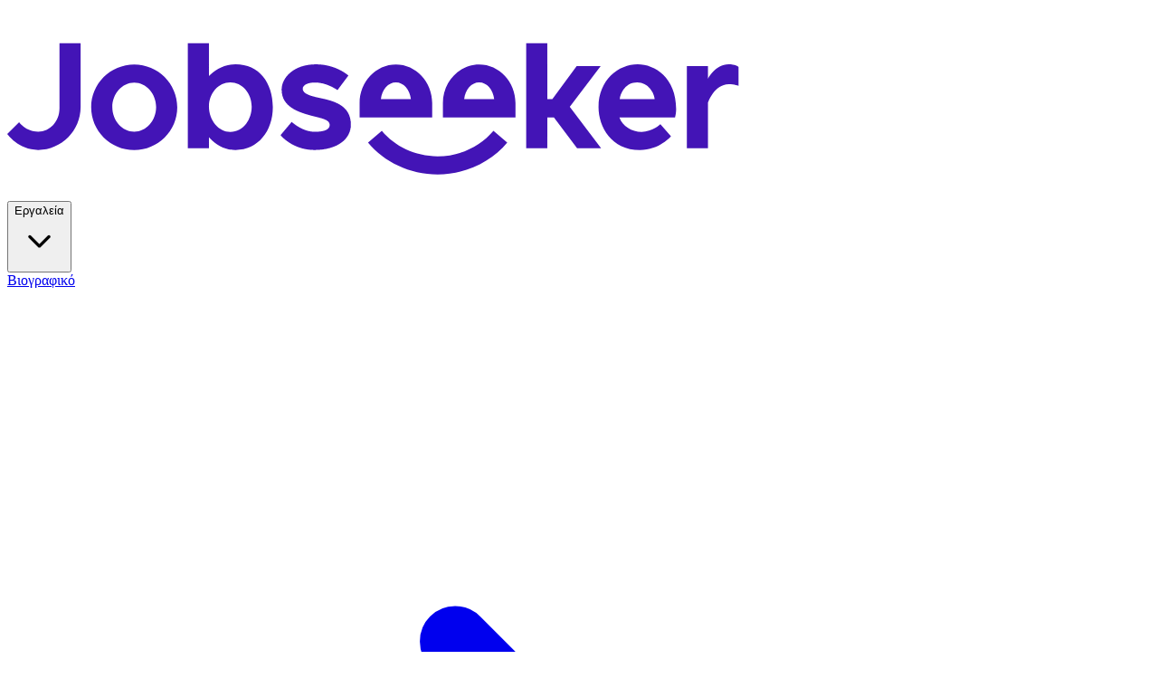

--- FILE ---
content_type: text/html; charset=utf-8
request_url: https://www.jobseeker.com/el/synodeftiki-epistoli/paradeigmata/dikigorou
body_size: 26965
content:
<!DOCTYPE html><html dir="ltr" lang="el"><head><meta charset="UTF-8"><meta name="viewport" content="width=device-width,initial-scale=1"><style id="css-root">:root{--color-brand-50:#f9f6fe;--color-brand-100:#e2d8fb;--color-brand-200:#b69df4;--color-brand-300:#8a61ee;--color-brand-400:#5d25e7;--color-brand-500:#4314b6;--color-brand-700:#1e0951;--color-background:#f5f6f7;--font-family-header:Poppins;--font-family-sans:"ui-sans-serif";--border-radius:5px}@font-face{font-display:swap;font-family:Poppins;font-style:normal;font-weight:500;src:url(/assets/Poppins-Medium.ttf) format("truetype")}</style><style id="base-css">/*! tailwindcss v4.1.18 | MIT License | https://tailwindcss.com */
@layer properties{@supports (((-webkit-hyphens:none)) and (not (margin-trim:inline))) or ((-moz-orient:inline) and (not (color:rgb(from red r g b)))){*,:before,:after,::backdrop{--tw-border-spacing-x:0;--tw-border-spacing-y:0;--tw-translate-x:0;--tw-translate-y:0;--tw-translate-z:0;--tw-scale-x:1;--tw-scale-y:1;--tw-scale-z:1;--tw-rotate-x:initial;--tw-rotate-y:initial;--tw-rotate-z:initial;--tw-skew-x:initial;--tw-skew-y:initial;--tw-space-y-reverse:0;--tw-space-x-reverse:0;--tw-divide-x-reverse:0;--tw-border-style:solid;--tw-divide-y-reverse:0;--tw-leading:initial;--tw-font-weight:initial;--tw-tracking:initial;--tw-shadow:0 0 #0000;--tw-shadow-color:initial;--tw-shadow-alpha:100%;--tw-inset-shadow:0 0 #0000;--tw-inset-shadow-color:initial;--tw-inset-shadow-alpha:100%;--tw-ring-color:initial;--tw-ring-shadow:0 0 #0000;--tw-inset-ring-color:initial;--tw-inset-ring-shadow:0 0 #0000;--tw-ring-inset:initial;--tw-ring-offset-width:0px;--tw-ring-offset-color:#fff;--tw-ring-offset-shadow:0 0 #0000;--tw-outline-style:solid;--tw-blur:initial;--tw-brightness:initial;--tw-contrast:initial;--tw-grayscale:initial;--tw-hue-rotate:initial;--tw-invert:initial;--tw-opacity:initial;--tw-saturate:initial;--tw-sepia:initial;--tw-drop-shadow:initial;--tw-drop-shadow-color:initial;--tw-drop-shadow-alpha:100%;--tw-drop-shadow-size:initial;--tw-duration:initial;--tw-ease:initial;--tw-content:""}}}@layer theme{:root{--font-sans:var(--font-family-sans),ui-sans-serif,system-ui,sans-serif,"Apple Color Emoji","Segoe UI Emoji","Segoe UI Symbol","Noto Color Emoji";--font-mono:ui-monospace,SFMono-Regular,Menlo,Monaco,Consolas,"Liberation Mono","Courier New",monospace;--color-red-100:oklch(93.6% .032 17.717);--color-red-200:oklch(88.5% .062 18.334);--color-red-300:oklch(80.8% .114 19.571);--color-red-400:oklch(70.4% .191 22.216);--color-red-500:oklch(63.7% .237 25.331);--color-red-600:oklch(57.7% .245 27.325);--color-red-700:oklch(50.5% .213 27.518);--color-yellow-100:oklch(97.3% .071 103.193);--color-yellow-500:oklch(79.5% .184 86.047);--color-yellow-700:oklch(55.4% .135 66.442);--color-green-50:#f2fbf8;--color-green-100:#e6f8f2;--color-green-400:#4dcca2;--color-green-500:#00b67a;--color-green-600:#00a46e;--color-green-700:#006d49;--color-blue-500:oklch(62.3% .214 259.815);--color-gray-50:#fafafa;--color-gray-100:#f4f4f5;--color-gray-200:#e4e4e7;--color-gray-300:#d4d4d8;--color-gray-400:#a2a2a8;--color-gray-500:#6e6e76;--color-gray-600:#52525a;--color-gray-700:#3f3f45;--color-gray-800:#2e2e33;--color-gray-900:#1d1d20;--color-black:#000;--color-white:#fff;--spacing:.25rem;--container-sm:24rem;--container-md:28rem;--container-lg:32rem;--container-xl:36rem;--container-2xl:42rem;--container-4xl:56rem;--text-xs:.75rem;--text-xs--line-height:calc(1/.75);--text-sm:.875rem;--text-sm--line-height:calc(1.25/.875);--text-base:1rem;--text-base--line-height:calc(1.5/1);--text-lg:1.125rem;--text-lg--line-height:calc(1.75/1.125);--text-xl:1.25rem;--text-xl--line-height:calc(1.75/1.25);--text-2xl:1.5rem;--text-2xl--line-height:calc(2/1.5);--text-3xl:1.875rem;--text-3xl--line-height:calc(2.25/1.875);--text-4xl:2.25rem;--text-4xl--line-height:calc(2.5/2.25);--text-5xl:3rem;--text-5xl--line-height:1;--text-7xl:3.75rem;--text-7xl--line-height:1;--font-weight-light:300;--font-weight-normal:400;--font-weight-medium:500;--font-weight-semibold:600;--font-weight-bold:700;--tracking-tight:-.025em;--tracking-normal:0em;--tracking-wide:.025em;--tracking-widest:.1em;--leading-tight:1.25;--leading-snug:1.375;--leading-normal:1.5;--leading-relaxed:1.625;--radius-xs:.125rem;--radius-sm:.25rem;--radius-md:.375rem;--radius-lg:8px;--ease-out:cubic-bezier(0,0,.2,1);--ease-in-out:cubic-bezier(.4,0,.2,1);--animate-spin:spin 1s linear infinite;--animate-pulse:pulse 2s cubic-bezier(.4,0,.6,1)infinite;--blur-xs:4px;--default-transition-duration:.15s;--default-transition-timing-function:cubic-bezier(.4,0,.2,1);--default-font-family:var(--font-sans);--default-mono-font-family:var(--font-mono);--radius:5px;--color-brand-50:var(--color-brand-50);--color-brand-100:var(--color-brand-100);--color-brand-200:var(--color-brand-200);--color-brand-300:var(--color-brand-300);--color-brand-400:var(--color-brand-400);--color-brand-500:var(--color-brand-500);--color-brand-700:var(--color-brand-700);--color-background:var(--color-background);--color-vampire-black:#090910;--font-header:var(--font-family-header),ui-sans-serif,system-ui,sans-serif,"Apple Color Emoji","Segoe UI Emoji","Segoe UI Symbol","Noto Color Emoji";--spacing-1\.25:.3rem;--spacing-84:21rem;--spacing-96:24rem;--radius-brand:var(--border-radius);--radius-none:0px;--radius-full:9999px;--animate-progressBar:progressBar 1s linear;--animate-loadingBar:loadingBar 3s ease-in-out forwards;--animate-slideRight:slideRight .33s ease-out forwards;--animate-slideLeft:slideLeft .33s ease-out forwards;--animate-fadeIn-1\/3:fadeIn-1\/3 .15s ease-out forwards}}@layer base{*,:after,:before,::backdrop{box-sizing:border-box;border:0 solid;margin:0;padding:0}::file-selector-button{box-sizing:border-box;border:0 solid;margin:0;padding:0}html{-webkit-text-size-adjust:100%;tab-size:4;line-height:1.5;font-family:var(--default-font-family,ui-sans-serif,system-ui,sans-serif,"Apple Color Emoji","Segoe UI Emoji","Segoe UI Symbol","Noto Color Emoji");font-feature-settings:var(--default-font-feature-settings,normal);font-variation-settings:var(--default-font-variation-settings,normal);-webkit-tap-highlight-color:transparent}hr{height:0;color:inherit;border-top-width:1px}h1,h2,h3,h4,h5,h6{font-size:inherit;font-weight:inherit}a{color:inherit;-webkit-text-decoration:inherit;-webkit-text-decoration:inherit;-webkit-text-decoration:inherit;text-decoration:inherit}b,strong{font-weight:bolder}code,kbd,samp,pre{font-family:var(--default-mono-font-family,ui-monospace,SFMono-Regular,Menlo,Monaco,Consolas,"Liberation Mono","Courier New",monospace);font-feature-settings:var(--default-mono-font-feature-settings,normal);font-variation-settings:var(--default-mono-font-variation-settings,normal);font-size:1em}small{font-size:80%}sub,sup{vertical-align:baseline;font-size:75%;line-height:0;position:relative}sub{bottom:-.25em}sup{top:-.5em}table{text-indent:0;border-color:inherit;border-collapse:collapse}progress{vertical-align:baseline}summary{display:list-item}ol,ul,menu{list-style:none}img,svg,video,canvas,audio,iframe,embed,object{vertical-align:middle;display:block}img,video{max-width:100%;height:auto}button,input,select,optgroup,textarea{font:inherit;font-feature-settings:inherit;font-variation-settings:inherit;letter-spacing:inherit;color:inherit;opacity:1;background-color:#0000;border-radius:0}::file-selector-button{font:inherit;font-feature-settings:inherit;font-variation-settings:inherit;letter-spacing:inherit;color:inherit;opacity:1;background-color:#0000;border-radius:0}:where(select:is([multiple],[size])) optgroup{font-weight:bolder}:where(select:is([multiple],[size])) optgroup option{padding-inline-start:20px}::file-selector-button{margin-inline-end:4px}::placeholder{opacity:1}@supports (not ((-webkit-appearance:-apple-pay-button))) or (contain-intrinsic-size:1px){::placeholder{color:currentColor}@supports (color:color-mix(in lab, red, red)){::placeholder{color:color-mix(in oklab,currentcolor 50%,transparent)}}}textarea{resize:vertical}::-webkit-search-decoration{-webkit-appearance:none}::-webkit-date-and-time-value{min-height:1lh;text-align:inherit}::-webkit-datetime-edit{display:inline-flex}::-webkit-datetime-edit-fields-wrapper{padding:0}::-webkit-datetime-edit{padding-block:0}::-webkit-datetime-edit-year-field{padding-block:0}::-webkit-datetime-edit-month-field{padding-block:0}::-webkit-datetime-edit-day-field{padding-block:0}::-webkit-datetime-edit-hour-field{padding-block:0}::-webkit-datetime-edit-minute-field{padding-block:0}::-webkit-datetime-edit-second-field{padding-block:0}::-webkit-datetime-edit-millisecond-field{padding-block:0}::-webkit-datetime-edit-meridiem-field{padding-block:0}::-webkit-calendar-picker-indicator{line-height:1}button,input:where([type=button],[type=reset],[type=submit]){appearance:button}::file-selector-button{appearance:button}::-webkit-inner-spin-button{height:auto}::-webkit-outer-spin-button{height:auto}a[href],input:not([disabled]),select:not([disabled]),textarea:not([disabled]),button:not([disabled]),iframe,[tabindex],[contentEditable="true"]{outline:none}hr{color:#e4e4e7}html{-webkit-tap-highlight-color:#0000}body{color:#1d1d20}input:disabled{-webkit-text-fill-color:currentcolor;opacity:1}button:not(:disabled),[role=button]:not(:disabled){cursor:pointer}input::placeholder,textarea::placeholder{color:var(--color-gray-400)}}@layer components;@layer utilities{.pointer-events-none{pointer-events:none}.sr-only{clip-path:inset(50%);white-space:nowrap;border-width:0;width:1px;height:1px;margin:-1px;padding:0;position:absolute;overflow:hidden}.absolute{position:absolute}.fixed{position:fixed}.relative{position:relative}.sticky{position:sticky}.start-0{inset-inline-start:calc(var(--spacing)*0)}.start-1\/2{inset-inline-start:50%}.end-0{inset-inline-end:calc(var(--spacing)*0)}.-top-px{top:-1px}.top-0{top:calc(var(--spacing)*0)}.top-1\/2{top:50%}.top-20{top:calc(var(--spacing)*20)}.right-1{right:calc(var(--spacing)*1)}.bottom-0{bottom:calc(var(--spacing)*0)}.left-0{left:calc(var(--spacing)*0)}.left-1{left:calc(var(--spacing)*1)}.left-1\/2{left:50%}.z-5{z-index:5}.z-40{z-index:40}.container{width:100%}@media (min-width:40rem){.container{max-width:40rem}}@media (min-width:48rem){.container{max-width:48rem}}@media (min-width:64rem){.container{max-width:64rem}}@media (min-width:80rem){.container{max-width:80rem}}@media (min-width:96rem){.container{max-width:96rem}}.container{width:100%;max-width:1150px;padding-inline:calc(var(--spacing)*5);margin-inline:auto}.container-narrow{width:100%;max-width:864px;padding-inline:calc(var(--spacing)*5);margin-inline:auto}.-mx-5{margin-inline:calc(var(--spacing)*-5)}.mx-5{margin-inline:calc(var(--spacing)*5)}.-my-1{margin-block:calc(var(--spacing)*-1)}.ms-2{margin-inline-start:calc(var(--spacing)*2)}.ms-3{margin-inline-start:calc(var(--spacing)*3)}.ms-4{margin-inline-start:calc(var(--spacing)*4)}.ms-8{margin-inline-start:calc(var(--spacing)*8)}.me-2{margin-inline-end:calc(var(--spacing)*2)}.me-4{margin-inline-end:calc(var(--spacing)*4)}.mt-2{margin-top:calc(var(--spacing)*2)}.mt-3{margin-top:calc(var(--spacing)*3)}.mt-4{margin-top:calc(var(--spacing)*4)}.mt-5{margin-top:calc(var(--spacing)*5)}.mt-6{margin-top:calc(var(--spacing)*6)}.mt-8{margin-top:calc(var(--spacing)*8)}.mt-10{margin-top:calc(var(--spacing)*10)}.mt-12{margin-top:calc(var(--spacing)*12)}.mb-2{margin-bottom:calc(var(--spacing)*2)}.mb-3{margin-bottom:calc(var(--spacing)*3)}.mb-4{margin-bottom:calc(var(--spacing)*4)}.mb-5{margin-bottom:calc(var(--spacing)*5)}.mb-7{margin-bottom:calc(var(--spacing)*7)}.mb-10{margin-bottom:calc(var(--spacing)*10)}.box-border{box-sizing:border-box}.box-content{box-sizing:content-box}.block{display:block}.flex{display:flex}.hidden{display:none}.inline-block{display:inline-block}.inline-flex{display:inline-flex}.table{display:table}.h-6{height:calc(var(--spacing)*6)}.h-7{height:calc(var(--spacing)*7)}.h-8{height:calc(var(--spacing)*8)}.h-20{height:calc(var(--spacing)*20)}.h-\[42px\]{height:42px}.h-\[408\.61px\]{height:408.61px}.h-full{height:100%}.h-px{height:1px}.h-screen{height:100vh}.max-h-\[calc\(100vh-6rem\)\]{max-height:calc(100vh - 6rem)}.w-2\/5{width:40%}.w-4{width:calc(var(--spacing)*4)}.w-6{width:calc(var(--spacing)*6)}.w-7{width:calc(var(--spacing)*7)}.w-20{width:calc(var(--spacing)*20)}.w-84{width:var(--spacing-84)}.w-\[289\.8px\]{width:289.8px}.w-full{width:100%}.w-screen{width:100vw}.max-w-2xl{max-width:var(--container-2xl)}.max-w-full{max-width:100%}.max-w-xl{max-width:var(--container-xl)}.min-w-full{min-width:100%}.flex-1{flex:1}.flex-equal-width{flex:1 0}.flex-none{flex:none}.shrink-0{flex-shrink:0}.grow{flex-grow:1}.-translate-x-1\/2{--tw-translate-x:calc(calc(1/2*100%)*-1);translate:var(--tw-translate-x)var(--tw-translate-y)}.translate-x-\[0\.1rem\]{--tw-translate-x:.1rem;translate:var(--tw-translate-x)var(--tw-translate-y)}.-translate-y-1\/2{--tw-translate-y:calc(calc(1/2*100%)*-1);translate:var(--tw-translate-x)var(--tw-translate-y)}.translate-y-full{--tw-translate-y:100%;translate:var(--tw-translate-x)var(--tw-translate-y)}.-scale-x-100{--tw-scale-x:calc(100%*-1);scale:var(--tw-scale-x)var(--tw-scale-y)}.scale-y-invert{--tw-scale-x:1;--tw-scale-y:-1;transform:scale(var(--tw-scale-x),var(--tw-scale-y))}.transform{transform:var(--tw-rotate-x,)var(--tw-rotate-y,)var(--tw-rotate-z,)var(--tw-skew-x,)var(--tw-skew-y,)}.transform-gpu{transform:translateZ(0)var(--tw-rotate-x,)var(--tw-rotate-y,)var(--tw-rotate-z,)var(--tw-skew-x,)var(--tw-skew-y,)}.spin{animation:1s linear infinite rotate}.flex-col{flex-direction:column}.flex-row-agnostic{flex-direction:row}.flex-nowrap{flex-wrap:nowrap}.flex-wrap{flex-wrap:wrap}.items-center{align-items:center}.items-start{align-items:flex-start}.justify-between{justify-content:space-between}.justify-center{justify-content:center}.justify-end{justify-content:flex-end}.justify-start{justify-content:flex-start}.gap-4{gap:calc(var(--spacing)*4)}.gap-11{gap:calc(var(--spacing)*11)}:where(.space-y-3>:not(:last-child)){--tw-space-y-reverse:0;margin-block-start:calc(calc(var(--spacing)*3)*var(--tw-space-y-reverse));margin-block-end:calc(calc(var(--spacing)*3)*calc(1 - var(--tw-space-y-reverse)))}.gap-x-5{column-gap:calc(var(--spacing)*5)}:where(.space-x-2>:not(:last-child)){--tw-space-x-reverse:0;margin-inline-start:calc(calc(var(--spacing)*2)*var(--tw-space-x-reverse));margin-inline-end:calc(calc(var(--spacing)*2)*calc(1 - var(--tw-space-x-reverse)))}:where(.space-x-7>:not(:last-child)){--tw-space-x-reverse:0;margin-inline-start:calc(calc(var(--spacing)*7)*var(--tw-space-x-reverse));margin-inline-end:calc(calc(var(--spacing)*7)*calc(1 - var(--tw-space-x-reverse)))}.truncate{text-overflow:ellipsis;white-space:nowrap;overflow:hidden}.overflow-hidden{overflow:hidden}.overflow-x-hidden{overflow-x:hidden}.overflow-y-auto{overflow-y:auto}.rounded-brand{border-radius:var(--radius-brand)}.rounded-full{border-radius:var(--radius-full)}.rounded-md{border-radius:var(--radius-md)}.rounded-sm{border-radius:var(--radius-sm)}.rounded-xs{border-radius:var(--radius-xs)}.border{border-style:var(--tw-border-style);border-width:1px}.border-s-2{border-inline-start-style:var(--tw-border-style);border-inline-start-width:2px}.border-t{border-top-style:var(--tw-border-style);border-top-width:1px}.border-b{border-bottom-style:var(--tw-border-style);border-bottom-width:1px}.border-background{border-color:var(--color-background)}.border-gray-100{border-color:var(--color-gray-100)}.border-gray-200{border-color:var(--color-gray-200)}.border-gray-400{border-color:var(--color-gray-400)}.border-transparent{border-color:#0000}.bg-background{background-color:var(--color-background)}.bg-brand-500{background-color:var(--color-brand-500)}.bg-gray-200{background-color:var(--color-gray-200)}.bg-gray-800{background-color:var(--color-gray-800)}.bg-transparent{background-color:#0000}.bg-white{background-color:var(--color-white)}.object-cover{object-fit:cover}.p-1{padding:calc(var(--spacing)*1)}.p-1\.5{padding:calc(var(--spacing)*1.5)}.p-2{padding:calc(var(--spacing)*2)}.p-4{padding:calc(var(--spacing)*4)}.p-5{padding:calc(var(--spacing)*5)}.px-2{padding-inline:calc(var(--spacing)*2)}.px-4{padding-inline:calc(var(--spacing)*4)}.py-1{padding-block:calc(var(--spacing)*1)}.py-2{padding-block:calc(var(--spacing)*2)}.py-3{padding-block:calc(var(--spacing)*3)}.py-4{padding-block:calc(var(--spacing)*4)}.py-10{padding-block:calc(var(--spacing)*10)}.py-16{padding-block:calc(var(--spacing)*16)}.ps-1{padding-inline-start:calc(var(--spacing)*1)}.ps-3{padding-inline-start:calc(var(--spacing)*3)}.ps-4{padding-inline-start:calc(var(--spacing)*4)}.ps-7{padding-inline-start:calc(var(--spacing)*7)}.pe-1{padding-inline-end:calc(var(--spacing)*1)}.pe-3{padding-inline-end:calc(var(--spacing)*3)}.pe-4{padding-inline-end:calc(var(--spacing)*4)}.pe-7{padding-inline-end:calc(var(--spacing)*7)}.pt-0{padding-top:calc(var(--spacing)*0)}.pt-2{padding-top:calc(var(--spacing)*2)}.pt-3{padding-top:calc(var(--spacing)*3)}.pt-6{padding-top:calc(var(--spacing)*6)}.pt-16{padding-top:calc(var(--spacing)*16)}.pt-32{padding-top:calc(var(--spacing)*32)}.pb-2{padding-bottom:calc(var(--spacing)*2)}.pb-3{padding-bottom:calc(var(--spacing)*3)}.pb-4{padding-bottom:calc(var(--spacing)*4)}.pb-6{padding-bottom:calc(var(--spacing)*6)}.pb-8{padding-bottom:calc(var(--spacing)*8)}.pb-16{padding-bottom:calc(var(--spacing)*16)}.pb-24{padding-bottom:calc(var(--spacing)*24)}.text-center{text-align:center}.font-header{font-family:var(--font-header)}.text-3xl{font-size:var(--text-3xl);line-height:var(--tw-leading,var(--text-3xl--line-height))}.text-4xl{font-size:var(--text-4xl);line-height:var(--tw-leading,var(--text-4xl--line-height))}.text-base{font-size:var(--text-base);line-height:var(--tw-leading,var(--text-base--line-height))}.text-lg{font-size:var(--text-lg);line-height:var(--tw-leading,var(--text-lg--line-height))}.text-sm{font-size:var(--text-sm);line-height:var(--tw-leading,var(--text-sm--line-height))}.text-xl{font-size:var(--text-xl);line-height:var(--tw-leading,var(--text-xl--line-height))}.text-xs{font-size:var(--text-xs);line-height:var(--tw-leading,var(--text-xs--line-height))}.leading-7{--tw-leading:calc(var(--spacing)*7);line-height:calc(var(--spacing)*7)}.leading-8{--tw-leading:calc(var(--spacing)*8);line-height:calc(var(--spacing)*8)}.leading-normal{--tw-leading:var(--leading-normal);line-height:var(--leading-normal)}.leading-tight{--tw-leading:var(--leading-tight);line-height:var(--leading-tight)}.font-bold{--tw-font-weight:var(--font-weight-bold);font-weight:var(--font-weight-bold)}.font-medium{--tw-font-weight:var(--font-weight-medium);font-weight:var(--font-weight-medium)}.font-normal{--tw-font-weight:var(--font-weight-normal);font-weight:var(--font-weight-normal)}.font-semibold{--tw-font-weight:var(--font-weight-semibold);font-weight:var(--font-weight-semibold)}.tracking-widest{--tw-tracking:var(--tracking-widest);letter-spacing:var(--tracking-widest)}.wrap-break-word{overflow-wrap:break-word}.whitespace-nowrap{white-space:nowrap}.text-brand-500{color:var(--color-brand-500)}.text-gray-50{color:var(--color-gray-50)}.text-gray-500{color:var(--color-gray-500)}.text-gray-600{color:var(--color-gray-600)}.text-gray-700{color:var(--color-gray-700)}.text-gray-800{color:var(--color-gray-800)}.text-gray-900{color:var(--color-gray-900)}.text-vampire-black{color:var(--color-vampire-black)}.text-white{color:var(--color-white)}.uppercase{text-transform:uppercase}.underline{text-decoration-line:underline}.opacity-90{opacity:.9}.shadow-md{--tw-shadow:0 4px 6px -1px var(--tw-shadow-color,#0000001a),0 2px 4px -2px var(--tw-shadow-color,#0000001a);box-shadow:var(--tw-inset-shadow),var(--tw-inset-ring-shadow),var(--tw-ring-offset-shadow),var(--tw-ring-shadow),var(--tw-shadow)}.shadow-outlineDark{--tw-shadow:0 0 4px 0 var(--tw-shadow-color,#0000001a);box-shadow:var(--tw-inset-shadow),var(--tw-inset-ring-shadow),var(--tw-ring-offset-shadow),var(--tw-ring-shadow),var(--tw-shadow)}.shadow-xs{--tw-shadow:0 1px 2px 0 var(--tw-shadow-color,#0000000d);box-shadow:var(--tw-inset-shadow),var(--tw-inset-ring-shadow),var(--tw-ring-offset-shadow),var(--tw-ring-shadow),var(--tw-shadow)}.ring-brand-200{--tw-ring-color:var(--color-brand-200)}.filter{filter:var(--tw-blur,)var(--tw-brightness,)var(--tw-contrast,)var(--tw-grayscale,)var(--tw-hue-rotate,)var(--tw-invert,)var(--tw-saturate,)var(--tw-sepia,)var(--tw-drop-shadow,)}.transition{transition-property:color,background-color,border-color,outline-color,text-decoration-color,fill,stroke,--tw-gradient-from,--tw-gradient-via,--tw-gradient-to,opacity,box-shadow,transform,translate,scale,rotate,filter,-webkit-backdrop-filter,backdrop-filter,display,content-visibility,overlay,pointer-events;transition-timing-function:var(--tw-ease,var(--default-transition-timing-function));transition-duration:var(--tw-duration,var(--default-transition-duration))}.transition-shadow{transition-property:box-shadow;transition-timing-function:var(--tw-ease,var(--default-transition-timing-function));transition-duration:var(--tw-duration,var(--default-transition-duration))}.ease-in-out{--tw-ease:var(--ease-in-out);transition-timing-function:var(--ease-in-out)}.ease-out{--tw-ease:var(--ease-out);transition-timing-function:var(--ease-out)}@media (hover:hover){.group-hover\:block:is(:where(.group):hover *){display:block}.group-hover\:text-brand-500:is(:where(.group):hover *){color:var(--color-brand-500)}}.first\:mt-0:first-child{margin-top:calc(var(--spacing)*0)}.last\:mb-0:last-child{margin-bottom:calc(var(--spacing)*0)}@media (hover:hover){.hover\:bg-gray-900:hover{background-color:var(--color-gray-900)}.hover\:text-brand-500:hover{color:var(--color-brand-500)}.hover\:text-gray-700:hover{color:var(--color-gray-700)}.hover\:text-gray-900:hover{color:var(--color-gray-900)}}[data-ios=false] .focus-visible\:ring-4:focus-visible{--tw-ring-shadow:var(--tw-ring-inset,)0 0 0 calc(4px + var(--tw-ring-offset-width))var(--tw-ring-color,currentcolor);box-shadow:var(--tw-inset-shadow),var(--tw-inset-ring-shadow),var(--tw-ring-offset-shadow),var(--tw-ring-shadow),var(--tw-shadow)}.active\:bg-brand-100:active{background-color:var(--color-brand-100)}.active\:bg-brand-300:active{background-color:var(--color-brand-300)}.active\:bg-gray-700:active{background-color:var(--color-gray-700)}.active\:text-brand-400:active{color:var(--color-brand-400)}@media (min-width:40rem){.sm\:hidden{display:none}}@media (min-width:48rem){.md\:right-8{right:calc(var(--spacing)*8)}.md\:left-8{left:calc(var(--spacing)*8)}.md\:ms-0{margin-inline-start:calc(var(--spacing)*0)}.md\:me-2{margin-inline-end:calc(var(--spacing)*2)}.md\:mt-8{margin-top:calc(var(--spacing)*8)}.md\:mt-24{margin-top:calc(var(--spacing)*24)}.md\:block{display:block}.md\:flex{display:flex}.md\:hidden{display:none}.md\:h-\[654\.23px\]{height:654.23px}.md\:w-1\/2{width:50%}.md\:w-116{width:calc(var(--spacing)*116)}.md\:max-w-xl{max-width:var(--container-xl)}.md\:flex-row{flex-direction:row}.md\:items-start{align-items:flex-start}:where(.md\:space-x-8>:not(:last-child)){--tw-space-x-reverse:0;margin-inline-start:calc(calc(var(--spacing)*8)*var(--tw-space-x-reverse));margin-inline-end:calc(calc(var(--spacing)*8)*calc(1 - var(--tw-space-x-reverse)))}:where(.md\:space-x-12>:not(:last-child)){--tw-space-x-reverse:0;margin-inline-start:calc(calc(var(--spacing)*12)*var(--tw-space-x-reverse));margin-inline-end:calc(calc(var(--spacing)*12)*calc(1 - var(--tw-space-x-reverse)))}.md\:p-3{padding:calc(var(--spacing)*3)}.md\:p-6{padding:calc(var(--spacing)*6)}.md\:px-3{padding-inline:calc(var(--spacing)*3)}.md\:py-0{padding-block:calc(var(--spacing)*0)}.md\:py-1{padding-block:calc(var(--spacing)*1)}.md\:pe-8{padding-inline-end:calc(var(--spacing)*8)}.md\:pt-4{padding-top:calc(var(--spacing)*4)}.md\:pt-20{padding-top:calc(var(--spacing)*20)}.md\:pb-0{padding-bottom:calc(var(--spacing)*0)}.md\:pb-1{padding-bottom:calc(var(--spacing)*1)}.md\:pb-4{padding-bottom:calc(var(--spacing)*4)}.md\:pb-6{padding-bottom:calc(var(--spacing)*6)}.md\:text-left{text-align:left}.md\:text-start{text-align:start}.md\:text-5xl{font-size:var(--text-5xl);line-height:var(--tw-leading,var(--text-5xl--line-height))}.md\:text-base{font-size:var(--text-base);line-height:var(--tw-leading,var(--text-base--line-height))}.md\:leading-tight{--tw-leading:var(--leading-tight);line-height:var(--leading-tight)}.md\:text-gray-500{color:var(--color-gray-500)}}@media (min-width:64rem){.lg\:grid{display:grid}.lg\:w-1\/3{width:33.3333%}.lg\:p-3{padding:calc(var(--spacing)*3)}.lg\:px-4{padding-inline:calc(var(--spacing)*4)}.lg\:py-2{padding-block:calc(var(--spacing)*2)}.lg\:py-32{padding-block:calc(var(--spacing)*32)}.lg\:ps-2{padding-inline-start:calc(var(--spacing)*2)}.lg\:ps-4{padding-inline-start:calc(var(--spacing)*4)}.lg\:pe-2{padding-inline-end:calc(var(--spacing)*2)}.lg\:pe-4{padding-inline-end:calc(var(--spacing)*4)}.lg\:pb-16{padding-bottom:calc(var(--spacing)*16)}.lg\:text-lg{font-size:var(--text-lg);line-height:var(--tw-leading,var(--text-lg--line-height))}}.ltr\:-translate-x-1\/2:where([dir=ltr],[dir=ltr] *){--tw-translate-x:calc(calc(1/2*100%)*-1);translate:var(--tw-translate-x)var(--tw-translate-y)}.ltr\:translate-x-full:where([dir=ltr],[dir=ltr] *){--tw-translate-x:100%;translate:var(--tw-translate-x)var(--tw-translate-y)}.rtl\:-translate-x-full:where([dir=rtl],[dir=rtl] *){--tw-translate-x:-100%;translate:var(--tw-translate-x)var(--tw-translate-y)}.rtl\:translate-x-1\/2:where([dir=rtl],[dir=rtl] *){--tw-translate-x:calc(1/2*100%);translate:var(--tw-translate-x)var(--tw-translate-y)}.rtl\:scale-x-invert:where([dir=rtl],[dir=rtl] *){--tw-scale-x:-1;--tw-scale-y:1;transform:scale(var(--tw-scale-x),var(--tw-scale-y))}@media (hover:hover){.can-hover\:hidden{display:none}@media (hover:hover){.can-hover\:group-hover\:shadow-lg:is(:where(.group):hover *){--tw-shadow:0 10px 15px -3px var(--tw-shadow-color,#0000001a),0 4px 6px -4px var(--tw-shadow-color,#0000001a);box-shadow:var(--tw-inset-shadow),var(--tw-inset-ring-shadow),var(--tw-ring-offset-shadow),var(--tw-ring-shadow),var(--tw-shadow)}.can-hover\:group-hover\:shadow-outlineDark-lg:is(:where(.group):hover *){--tw-shadow:0 0 6px 2px var(--tw-shadow-color,#0000001a);box-shadow:var(--tw-inset-shadow),var(--tw-inset-ring-shadow),var(--tw-ring-offset-shadow),var(--tw-ring-shadow),var(--tw-shadow)}.can-hover\:hover\:border-brand-400:hover{border-color:var(--color-brand-400)}.can-hover\:hover\:bg-brand-50:hover{background-color:var(--color-brand-50)}.can-hover\:hover\:bg-brand-400:hover{background-color:var(--color-brand-400)}.can-hover\:hover\:text-brand-500:hover{color:var(--color-brand-500)}.can-hover\:hover\:text-gray-700:hover{color:var(--color-gray-700)}.can-hover\:hover\:text-gray-900:hover{color:var(--color-gray-900)}}.can-hover\:active\:bg-brand-100:active{background-color:var(--color-brand-100)}.can-hover\:active\:bg-brand-300:active{background-color:var(--color-brand-300)}}.prose{color:var(--color-gray-900);font-size:1rem;line-height:1.75}.prose p:first-child,.prose h2:first-child,.prose h3:first-child,.prose h4:first-child,.prose blockquote:first-child,.prose ul:first-child,.prose ol:first-child{margin-top:0}.prose p:last-child,.prose h2:last-child,.prose h3:last-child,.prose h4:last-child,.prose blockquote:last-child,.prose ul:last-child,.prose ol:last-child{margin-bottom:0}.prose img{width:100%;margin-block:calc(var(--spacing)*2);border-radius:.25rem}.prose blockquote{color:#111827;quotes:"“" "”" "‘" "’";margin-top:1.6em;margin-bottom:1.6em;font-style:italic}[dir=ltr] .prose blockquote{border-left-width:.25rem;border-left-color:#e5e7eb;padding-left:1em}[dir=rtl] .prose blockquote{border-right-width:.25rem;border-right-color:#e5e7eb;padding-right:1em}.prose h2,.prose h3,.prose h4{color:#111827}.prose strong{font-weight:600}.prose h2{margin-top:2em;margin-bottom:1em;font-size:1.5rem;font-weight:500;line-height:1.33}.prose h3{margin-top:1.6em;margin-bottom:.6em;font-size:1.25em;font-weight:600;line-height:1.6}.prose h4{font-size:1em;font-weight:600}.prose p{margin-top:calc(var(--spacing)*2);margin-bottom:calc(var(--spacing)*5)}.prose p:after{content:"​"}.prose a{color:var(--color-brand-500);font-weight:500;text-decoration:underline}.prose a:hover{color:var(--color-brand-400)}.prose ul,.prose ol{margin-top:calc(var(--spacing)*2);margin-bottom:calc(var(--spacing)*5);list-style:none}[dir=ltr] .prose ul,[dir=ltr] .prose ol{margin-left:1rem}[dir=rtl] .prose ul,[dir=rtl] .prose ol{margin-right:1rem}.prose li{counter-increment:item;margin-top:.5rem;margin-bottom:.5rem;position:relative}[dir=ltr] .prose ul li,[dir=ltr] .prose ol li{padding-left:1.25rem}[dir=rtl] .prose ul li,[dir=rtl] .prose ol li{padding-right:1.25rem}[dir=ltr] .prose ul>li:not(:has(ul)):before,[dir=rtl] .prose ul>li:not(:has(ul)):after{content:"";position:absolute}[dir=ltr] .prose ol>li:not(:has(ol)):before,[dir=rtl] .prose ol>li:not(:has(ol)):before{content:counter(item);display:inline-block}[dir=ltr] .prose ol>li:not(:has(ol)):before{text-align:right;width:1.5rem;position:absolute;transform:translate(-1.125rem)}[dir=rtl] .prose ol>li:not(:has(ol)):before{text-align:left;width:1.5rem;position:absolute;transform:translate(1rem)}[dir=ltr] .prose ul>li:before,[dir=rtl] .prose ul>li:after{background-color:var(--color-brand-500);border-radius:100%;width:.4rem;height:.4rem;top:.75rem}[dir=ltr] .prose ul>li:before{left:.1rem}[dir=rtl] .prose ul>li:after{right:.1rem}[dir=ltr] .prose ol>li:before,[dir=rtl] .prose ol>li:before{color:var(--color-brand-500);top:.033rem}[dir=ltr] .prose ol>li:before{left:.1rem}[dir=rtl] .prose ol>li:before{right:.1rem}.ltr{direction:ltr}.rtl{direction:rtl}@keyframes pan-x{0%{transform:translate(-50%)}to{transform:translate(0%)}}@keyframes pan-y{0%{transform:translateY(-50%)}to{transform:translateY(0%)}}@keyframes progress{0%{transform:scaleX(0)}99.9%{transform:scaleX(1)}to{transform:scaleX(0)}}.prose-author a{color:var(--color-brand-500);font-weight:500;text-decoration:underline}.prose-author a:hover{color:var(--color-brand-400)}.prose-author strong{font-weight:600}}#CybotCookiebotDialog{font-family:var(--font-sans)!important}#CybotCookiebotDialog #CybotCookiebotDialogHeader{display:none!important}#CybotCookiebotDialog #CybotCookiebotDialogBodyContentTitle{font-size:var(--text-xl)!important;line-height:var(--tw-leading,var(--text-xl--line-height))!important;--tw-font-weight:var(--font-weight-medium)!important;font-weight:var(--font-weight-medium)!important;--tw-tracking:var(--tracking-normal)!important;letter-spacing:var(--tracking-normal)!important;white-space:nowrap!important;color:var(--color-gray-700)!important}#CybotCookiebotDialog #CybotCookiebotDialogBodyButtonAccept,#CybotCookiebotDialog #CybotCookiebotDialogBodyLevelButtonLevelOptinAllowAll{border-color:var(--color-brand-500)!important;background-color:var(--color-brand-500)!important;color:var(--color-white)!important}#CybotCookiebotDialog #CybotCookiebotDialogDetailFooter a{color:var(--color-brand-500)!important}[dir=rtl] .flex-row-agnostic{flex-direction:row-reverse}@keyframes rotate{0%{transform:rotate(0)}to{transform:rotate(360deg)}}@property --tw-border-spacing-x{syntax:"<length>";inherits:false;initial-value:0}@property --tw-border-spacing-y{syntax:"<length>";inherits:false;initial-value:0}@property --tw-translate-x{syntax:"*";inherits:false;initial-value:0}@property --tw-translate-y{syntax:"*";inherits:false;initial-value:0}@property --tw-translate-z{syntax:"*";inherits:false;initial-value:0}@property --tw-scale-x{syntax:"*";inherits:false;initial-value:1}@property --tw-scale-y{syntax:"*";inherits:false;initial-value:1}@property --tw-scale-z{syntax:"*";inherits:false;initial-value:1}@property --tw-rotate-x{syntax:"*";inherits:false}@property --tw-rotate-y{syntax:"*";inherits:false}@property --tw-rotate-z{syntax:"*";inherits:false}@property --tw-skew-x{syntax:"*";inherits:false}@property --tw-skew-y{syntax:"*";inherits:false}@property --tw-space-y-reverse{syntax:"*";inherits:false;initial-value:0}@property --tw-space-x-reverse{syntax:"*";inherits:false;initial-value:0}@property --tw-divide-x-reverse{syntax:"*";inherits:false;initial-value:0}@property --tw-border-style{syntax:"*";inherits:false;initial-value:solid}@property --tw-divide-y-reverse{syntax:"*";inherits:false;initial-value:0}@property --tw-leading{syntax:"*";inherits:false}@property --tw-font-weight{syntax:"*";inherits:false}@property --tw-tracking{syntax:"*";inherits:false}@property --tw-shadow{syntax:"*";inherits:false;initial-value:0 0 #0000}@property --tw-shadow-color{syntax:"*";inherits:false}@property --tw-shadow-alpha{syntax:"<percentage>";inherits:false;initial-value:100%}@property --tw-inset-shadow{syntax:"*";inherits:false;initial-value:0 0 #0000}@property --tw-inset-shadow-color{syntax:"*";inherits:false}@property --tw-inset-shadow-alpha{syntax:"<percentage>";inherits:false;initial-value:100%}@property --tw-ring-color{syntax:"*";inherits:false}@property --tw-ring-shadow{syntax:"*";inherits:false;initial-value:0 0 #0000}@property --tw-inset-ring-color{syntax:"*";inherits:false}@property --tw-inset-ring-shadow{syntax:"*";inherits:false;initial-value:0 0 #0000}@property --tw-ring-inset{syntax:"*";inherits:false}@property --tw-ring-offset-width{syntax:"<length>";inherits:false;initial-value:0}@property --tw-ring-offset-color{syntax:"*";inherits:false;initial-value:#fff}@property --tw-ring-offset-shadow{syntax:"*";inherits:false;initial-value:0 0 #0000}@property --tw-outline-style{syntax:"*";inherits:false;initial-value:solid}@property --tw-blur{syntax:"*";inherits:false}@property --tw-brightness{syntax:"*";inherits:false}@property --tw-contrast{syntax:"*";inherits:false}@property --tw-grayscale{syntax:"*";inherits:false}@property --tw-hue-rotate{syntax:"*";inherits:false}@property --tw-invert{syntax:"*";inherits:false}@property --tw-opacity{syntax:"*";inherits:false}@property --tw-saturate{syntax:"*";inherits:false}@property --tw-sepia{syntax:"*";inherits:false}@property --tw-drop-shadow{syntax:"*";inherits:false}@property --tw-drop-shadow-color{syntax:"*";inherits:false}@property --tw-drop-shadow-alpha{syntax:"<percentage>";inherits:false;initial-value:100%}@property --tw-drop-shadow-size{syntax:"*";inherits:false}@property --tw-duration{syntax:"*";inherits:false}@property --tw-ease{syntax:"*";inherits:false}@property --tw-content{syntax:"*";inherits:false;initial-value:""}@keyframes spin{to{transform:rotate(360deg)}}@keyframes pulse{50%{opacity:.5}}@keyframes progressBar{0%{width:100%}to{width:0%}}@keyframes loadingBar{0%{transform:scaleX(0%)}to{transform:scaleX(100%)}}@keyframes slideLeft{0%{transform:translate(0%)}to{transform:translate(-100%)}}@keyframes slideRight{0%{transform:translate(0%)}to{transform:translate(100%)}}@keyframes fadeIn-1\/3{0%{opacity:0}to{opacity:.33}}</style><title data-rh="true">Παράδειγμα συνοδευτικής επιστολής δικηγόρου | Jobseeker</title><meta data-rh="true" charset="utf-8"><meta data-rh="true" name="viewport" content="width=device-width,initial-scale=1,minimum-scale=1,maximum-scale=5"><meta data-rh="true" name="robots" content="max-image-preview:large"><meta data-rh="true" name="msapplication-TileImage" content="/mstile-144.png"><meta data-rh="true" name="msapplication-TileColor" content="#ffffff"><meta data-rh="true" name="theme-color" content="#1D1D20"><meta data-rh="true" name="mobile-web-app-capable" content="yes"><meta data-rh="true" name="apple-mobile-web-app-capable" content="yes"><meta data-rh="true" name="apple-mobile-web-app-title" content="Jobseeker"><meta data-rh="true" name="apple-mobile-web-app-status-bar-style" content="black"><meta data-rh="true" name="twitter:card" content="summary_large_image"><meta data-rh="true" property="og:site_name" content="Jobseeker"><meta data-rh="true" property="og:url" content="https://www.jobseeker.com/el/synodeftiki-epistoli/paradeigmata/dikigorou"><meta data-rh="true" property="og:image:type" content="image/png"><meta data-rh="true" property="og:image:width" content="1200"><meta data-rh="true" property="og:image:height" content="600"><meta data-rh="true" name="description" content="Δες το αναλυτικό παράδειγμά μας για συνοδευτική επιστολή δικηγόρου. Ανακάλυψε πώς να αναδείξεις τα προσόντα σου, ώστε η αίτηση εργασίας σου να ξεχωρίσει."><meta data-rh="true" name="twitter:title" content="Παράδειγμα συνοδευτικής επιστολής δικηγόρου"><meta data-rh="true" name="twitter:description" content="Δες το αναλυτικό παράδειγμά μας για συνοδευτική επιστολή δικηγόρου. Ανακάλυψε πώς να αναδείξεις τα προσόντα σου, ώστε η αίτηση εργασίας σου να ξεχωρίσει."><meta data-rh="true" property="twitter:image:src" content="https://www.jobseeker.com/opengraph/9f4570c5-0ba6-4464-a089-8a790b07fca9/image.png"><meta data-rh="true" property="og:title" content="Παράδειγμα συνοδευτικής επιστολής δικηγόρου"><meta data-rh="true" property="og:description" content="Δες το αναλυτικό παράδειγμά μας για συνοδευτική επιστολή δικηγόρου. Ανακάλυψε πώς να αναδείξεις τα προσόντα σου, ώστε η αίτηση εργασίας σου να ξεχωρίσει."><meta data-rh="true" property="og:image" content="https://www.jobseeker.com/opengraph/9f4570c5-0ba6-4464-a089-8a790b07fca9/image.png"><meta data-rh="true" property="og:image:alt" content="Παράδειγμα συνοδευτικής επιστολής δικηγόρου"><meta data-rh="true" property="og:type" content="article"><link data-rh="true" rel="shortcut icon" sizes="48x48" type="image/png" href="/favicon-48.png"><link data-rh="true" rel="icon" sizes="192x192" type="image/png" href="/favicon-192.png"><link data-rh="true" rel="icon" type="image/svg+xml" href="/icon.svg"><link data-rh="true" rel="apple-touch-icon" sizes="180x180" type="image/png" href="/apple-touch-icon.png"><link data-rh="true" rel="canonical" href="https://www.jobseeker.com/el/synodeftiki-epistoli/paradeigmata/dikigorou"><link data-rh="true" rel="manifest" href="/manifest.json"><link data-rh="true" rel="alternate" href="https://www.jobseeker.com/fr/lettre-de-motivation/exemples/avocat-avocate" hreflang="fr"><link data-rh="true" rel="alternate" href="https://www.jobseeker.com/pl/list-motywacyjny/przyklady/prawnika" hreflang="pl"><link data-rh="true" rel="alternate" href="https://www.jobseeker.com/pt/carta-de-apresentacao/exemplos/advogado" hreflang="pt"><link data-rh="true" rel="alternate" href="https://www.jobseeker.com/ro/scrisoare-de-intentie/exemplu/avocat" hreflang="ro"><link data-rh="true" rel="alternate" href="https://www.jobseeker.com/tr/on-yazi/ornekleri/avukat" hreflang="tr"><link data-rh="true" rel="alternate" href="https://www.jobseeker.com/el/synodeftiki-epistoli/paradeigmata/dikigorou" hreflang="el"><link data-rh="true" rel="alternate" href="https://www.jobseeker.com/bg/мотивационно-писмо/примери/адвокат" hreflang="bg"><link data-rh="true" rel="alternate" href="https://www.jobseeker.com/he/cover-letter/examples/lawyer" hreflang="he"><script data-rh="true" type="application/ld+json">{"@context":"https://schema.org","@type":"Organization","name":"Jobseeker","url":"https://www.jobseeker.com","logo":"https://www.jobseeker.com/favicon-512.png","aggregateRating":{"@type":"AggregateRating","ratingValue":"4.4","bestRating":"5","worstRating":"1","ratingCount":"38187"}}</script><script data-rh="true" type="application/ld+json">{"@context":"https://schema.org","@type":"BreadcrumbList","itemListElement":[{"@type":"ListItem","position":1,"item":{"@id":"https://www.jobseeker.com/el","name":"Online εργαλεία για να προσληφθείς"}},{"@type":"ListItem","position":2,"item":{"@id":"https://www.jobseeker.com/el/synodeftiki-epistoli","name":"Συνοδευτική επιστολή"}},{"@type":"ListItem","position":3,"item":{"@id":"https://www.jobseeker.com/el/synodeftiki-epistoli/paradeigmata","name":"Παραδείγματα συνοδευτικών επιστολών"}},{"@type":"ListItem","position":4,"item":{"@id":"https://www.jobseeker.com/el/synodeftiki-epistoli/paradeigmata/dikigorou","name":"Παράδειγμα συνοδευτικής επιστολής δικηγόρου"}}]}</script><script data-rh="true" type="application/ld+json">{"@context":"https://schema.org","@type":"WebPage","@url":"https://www.jobseeker.com/el/synodeftiki-epistoli/paradeigmata/dikigorou","@author":"Yiouli Sikioti","@description":"Δες το αναλυτικό παράδειγμά μας για συνοδευτική επιστολή δικηγόρου. Ανακάλυψε πώς να αναδείξεις τα προσόντα σου, ώστε η αίτηση εργασίας σου να ξεχωρίσει.","@datePublished":"2024-01-22T00:00:00.000Z","@lastReviewed":"2025-04-23T12:38:46.214Z","@dateModified":"2025-04-23T12:38:46.214Z"}</script><script nonce="m7+FFbDzM2QX8j2KssESZw==" type="text/javascript">let cp='unknown';if(document.cookie.includes('app-platform=android'))cp='android-app-v2';else if((document.referrer||'').includes('android-app://'))cp='android-app';else if((document.referrer||'').includes('app-info://platform/microsoft-store'))cp='windows-app';else if(document.cookie.includes('app-platform=iOS'))cp='ios-app';else if(window.matchMedia('(display-mode:standalone)').matches||navigator.standalone)cp='pwa';else cp='web';let cd='unknown';if(['android-app-v2','android-app'].includes(cp)||/(android)/i.test(navigator.userAgent))cd='android';else if(cp==='ios-app'||['iPad','iPhone','iPod'].includes(navigator.platform))cd='ios';else cd='desktop';window.nocb=cp==='ios-app';window.resumedia={clientGroup:['web','pwa'].includes(cp)?'web':'app',clientPlatform:cp,clientDevice:cd};window.dataLayer=[{clientGroup:resumedia.clientGroup,clientPlatform:resumedia.clientPlatform}];const t=(k)=>/utm_\w*|gad\w*|gclid|gbraid|wbraid|msclkid/.test(k);if(!sessionStorage.getItem('sessionStarted')){Array.from(new URL(document.location).searchParams.entries()).filter(([k,v])=>t(k)&&v).forEach(([k,v])=>{sessionStorage.setItem(k,v);});sessionStorage.setItem('queryString',document.location.search.replace(/^\?/,''));sessionStorage.setItem('referrer',document.referrer);sessionStorage.setItem('sessionStarted', '1');}if(!localStorage.getItem('localStarted')){localStorage.setItem('queryString',document.location.search.replace(/^\?/,''));localStorage.setItem('referrer',document.referrer);localStorage.setItem('location',document.location.hostname+document.location.pathname);localStorage.setItem('localStarted', '1');}const og={originalLocation:document.location.protocol+'//'+document.location.hostname+document.location.pathname+document.location.search,htmlLang:'el'};Array(sessionStorage.length).fill().map((_,i)=>[sessionStorage.key(i),sessionStorage.getItem(sessionStorage.key(i))]).filter(([k,v])=>t(k)&&v).forEach(([k,v])=>{og[k]=v;});if(sessionStorage.getItem('queryString'))og.queryString=sessionStorage.getItem('queryString');if(sessionStorage.getItem('referrer'))og.originalReferrer=sessionStorage.getItem('referrer');dataLayer.push(og);dataLayer.push({'gtm.start':new Date().getTime(),event:'gtm.js'});function gtag(){dataLayer.push(arguments);}window.clarity=window.clarity||function(){(window.clarity.q=window.clarity.q||[]).push(arguments)};if(window.nocb)gtag('consent','default',{ad_user_data:'granted',ad_personalization:'denied',ad_storage:'granted',analytics_storage:'granted'});</script><script async="" src="https://icu.jobseeker.com/webevents.js"></script><script nonce="6tYwudUWiBighDNS3qVLDw==" type="text/javascript">window.addEventListener('DOMContentLoaded',function(){function cookieConsentReady(){console.log('Cookie consent ready');window.delayedDataLayer=window.delayedDataLayer||[];window.delayedDataLayer.forEach(function(event){window.dataLayer.push(event)});if(window.nocb||Cookiebot?.consent.marketing){console.log('Start analytics');!function(){var analytics=window.analytics=window.analytics||[];if(!analytics.initialize)if(analytics.invoked)window.console&&console.error&&console.error("Snippet included twice.");else{analytics.invoked=!0;analytics.methods=["trackSubmit","trackClick","trackLink","trackForm","pageview","identify","reset","group","track","ready","alias","debug","page","once","off","on","addSourceMiddleware","addIntegrationMiddleware","setAnonymousId","addDestinationMiddleware"];analytics.factory=function(e){return function(){var t=Array.prototype.slice.call(arguments);t.unshift(e);analytics.push(t);return analytics}};for(var e=0;e<analytics.methods.length;e++){var key=analytics.methods[e];analytics[key]=analytics.factory(key)}analytics.load=function(key,e){var t=document.createElement("script");t.type="text/javascript";t.async=!0;t.src="https://cdp-eu.customer.io/v1/analytics-js/snippet/" + key + "/analytics.min.js";var n=document.getElementsByTagName("script")[0];n.parentNode.insertBefore(t,n);analytics._writeKey=key;analytics._loadOptions=e};analytics.SNIPPET_VERSION="4.15.3";analytics.load("ad7de8da885578c1a149",{"integrations":{"Customer.io In-App Plugin":{siteId:"5e7528ba117f7dfe27b6"}}});analytics.ready(()=>{analytics.page();document.dispatchEvent(new Event('customer-io-loaded'));console.log('Analytics ready')});}}();}}window.addEventListener('CookiebotOnConsentReady', cookieConsentReady);if(window.nocb){dataLayer.push({ event: 'cookie_consent_update' });cookieConsentReady();}})</script></head><body id="root" data-ios="false"><link rel="preload" as="image" href="/logo-black-text.svg"><link rel="preload" as="image" imagesrcset="/api/media/documents/bd9d211b-0bfd-445d-a11c-25bd0da145b4/παράδειγμα-συνοδευτικής-επιστολής-δικηγόρου.1766571866228.svg 768w, [data-uri] 640w" imagesizes="(min-width: 768px) 768px, 1px"><nav id="nav-Vid0" class="w-full p-2 lg:p-3 z-40 flex items-center justify-between fixed   bg-transparent"><a class="flex focus-visible:ring-4 ring-brand-200 items-center p-1 rounded-sm" href="/el"><div class="flex items-center text-gray-900 h-8"><img src="/logo-black-text.svg" alt="Jobseeker" class="h-full"></div></a><div class="hidden absolute rtl:translate-x-1/2 ltr:-translate-x-1/2 start-1/2 md:flex space-x-7 items-center justify-center"><div class="relative"><button id="tools-button-Vid0" class="text-gray-500 focus-visible:ring-4 ring-brand-200 can-hover:hover:text-gray-900 rounded-sm lg:text-lg py-1 px-2 lg:py-2 lg:px-4" type="button"><span id="tools-chevron-Vid0" class="flex justify-between items-center"><span>Εργαλεία</span><span class="relative"><svg xmlns="http://www.w3.org/2000/svg" viewBox="0 -960 960 960" class="ms-2 inline-block w-4 transform-gpu "><path fill="currentColor" d="M480-373.539q-7.231 0-13.461-2.308t-11.846-7.923L274.924-563.539q-8.308-8.307-8.5-20.884t8.5-21.269T296-614.384t21.076 8.692L480-442.768l162.924-162.924q8.307-8.307 20.884-8.5t21.268 8.5q8.693 8.692 8.693 21.077 0 12.384-8.693 21.076L505.307-383.77q-5.615 5.615-11.846 7.923T480-373.539"></path></svg></span></span></button><div id="tools-menu-Vid0" class="hidden py-1 border shadow-md border-gray-100 bg-white rounded-sm ms-3 min-w-full absolute bottom-0 start-0 transform-gpu translate-y-full"><div data-tools-item="Vid0" class="relative"><a class="px-4 py-1 whitespace-nowrap flex justify-between focus-visible:ring-4 ring-brand-200   pointer-events-none text-gray-700" href="/el/biografiko">Βιογραφικό<svg xmlns="http://www.w3.org/2000/svg" viewBox="0 -960 960 960" class="ms-4 w-6 rtl:scale-x-invert"><path fill="currentColor" d="M517.847-480 354.924-642.924q-8.308-8.307-8.5-20.884t8.5-21.268q8.692-8.693 21.076-8.693t21.076 8.693l179.769 179.769q5.616 5.615 7.923 11.846T587.076-480t-2.308 13.461q-2.307 6.231-7.923 11.846L397.076-274.924q-8.307 8.308-20.884 8.5t-21.268-8.5q-8.693-8.692-8.693-21.076t8.693-21.076z"></path></svg></a><div data-tools-submenu="Vid0" class="hidden py-1 border shadow-md border-gray-100 bg-white rounded-sm -my-1 absolute -top-px end-0 transform-gpu ltr:translate-x-full rtl:-translate-x-full"><div data-tools-item="Vid0" class="relative"><a class="px-4 py-1 whitespace-nowrap flex justify-between focus-visible:ring-4 ring-brand-200 hover:text-brand-500 text-gray-700   " href="/el/biografiko/protypa">Πρότυπα</a></div><div data-tools-item="Vid0" class="relative"><a class="px-4 py-1 whitespace-nowrap flex justify-between focus-visible:ring-4 ring-brand-200 hover:text-brand-500 text-gray-700   " href="/el/biografiko/paradeigmata">Παραδείγματα</a></div><div data-tools-item="Vid0" class="relative"><a class="px-4 py-1 whitespace-nowrap flex justify-between focus-visible:ring-4 ring-brand-200 hover:text-brand-500 text-gray-700   " href="/el/biografiko/arthra">Άρθρα</a></div></div></div><div data-tools-item="Vid0" class="relative"><a class="px-4 py-1 whitespace-nowrap flex justify-between focus-visible:ring-4 ring-brand-200   pointer-events-none text-gray-700" href="/el/synodeftiki-epistoli">Συνοδευτική επιστολή<svg xmlns="http://www.w3.org/2000/svg" viewBox="0 -960 960 960" class="ms-4 w-6 rtl:scale-x-invert"><path fill="currentColor" d="M517.847-480 354.924-642.924q-8.308-8.307-8.5-20.884t8.5-21.268q8.692-8.693 21.076-8.693t21.076 8.693l179.769 179.769q5.616 5.615 7.923 11.846T587.076-480t-2.308 13.461q-2.307 6.231-7.923 11.846L397.076-274.924q-8.307 8.308-20.884 8.5t-21.268-8.5q-8.693-8.692-8.693-21.076t8.693-21.076z"></path></svg></a><div data-tools-submenu="Vid0" class="hidden py-1 border shadow-md border-gray-100 bg-white rounded-sm -my-1 absolute -top-px end-0 transform-gpu ltr:translate-x-full rtl:-translate-x-full"><div data-tools-item="Vid0" class="relative"><a class="px-4 py-1 whitespace-nowrap flex justify-between focus-visible:ring-4 ring-brand-200 hover:text-brand-500 text-gray-700   " href="/el/synodeftiki-epistoli/protypa">Πρότυπα</a></div><div data-tools-item="Vid0" class="relative"><a class="px-4 py-1 whitespace-nowrap flex justify-between focus-visible:ring-4 ring-brand-200 hover:text-brand-500 text-gray-700   " href="/el/synodeftiki-epistoli/paradeigmata">Παραδείγματα</a></div><div data-tools-item="Vid0" class="relative"><a class="px-4 py-1 whitespace-nowrap flex justify-between focus-visible:ring-4 ring-brand-200 hover:text-brand-500 text-gray-700   " href="/el/synodeftiki-epistoli/arthra">Άρθρα</a></div></div></div></div></div><a class="text-gray-500 focus-visible:ring-4 ring-brand-200 can-hover:hover:text-gray-900 rounded-sm lg:text-lg py-1 px-2 lg:py-2 lg:px-4" href="/el/pricing">Τιμολόγηση</a><a class="text-gray-500 focus-visible:ring-4 ring-brand-200 can-hover:hover:text-gray-900 rounded-sm lg:text-lg py-1 px-2 lg:py-2 lg:px-4" href="/el/faq">Συχνές ερωτήσεις</a></div><div class="flex justify-end items-center"><div data-cta-reg="Vid0" class="hidden"><a style="outline:none" class="inline-flex border justify-center rounded-brand relative overflow-hidden max-w-full focus-visible:ring-4 ring-brand-200 items-center bg-brand-500 active:bg-brand-300 can-hover:active:bg-brand-300 text-white border-transparent can-hover:hover:bg-brand-400 font-medium py-1 lg:py-2 ps-3 pe-3 lg:ps-4 lg:pe-4 text-base cta" href="/app/home" data-testid=""><div class="truncate h-6   ">Πίνακας ελέγχου</div></a></div><div data-cta-unreg="Vid0" class=""><div class="flex justify-end"><div class="hidden md:block md:me-2"><a style="outline:none" class="inline-flex border justify-center rounded-brand relative overflow-hidden max-w-full focus-visible:ring-4 ring-brand-200 items-center bg-transparent active:bg-brand-100 can-hover:active:bg-brand-100 text-gray-700 border-gray-400 can-hover:hover:bg-brand-50 can-hover:hover:border-brand-400 font-medium py-1 lg:py-2 ps-3 pe-3 lg:ps-4 lg:pe-4 text-base" href="/el/login" data-testid=""><div class="truncate h-6   ">Σύνδεση</div></a></div><div><a style="outline:none" class="inline-flex border justify-center rounded-brand relative overflow-hidden max-w-full focus-visible:ring-4 ring-brand-200 items-center bg-brand-500 active:bg-brand-300 can-hover:active:bg-brand-300 text-white border-transparent can-hover:hover:bg-brand-400 font-medium py-1 lg:py-2 ps-3 pe-3 lg:ps-4 lg:pe-4 text-base cta" href="/app/letters/start" data-testid=""><div class="truncate h-6   ">Δημιουργία επιστολής</div></a></div></div></div><div class="flex items-center md:hidden ms-2 md:ms-0"><button id="mnav-open" style="outline:none" class="inline-flex border justify-center rounded-brand relative overflow-hidden max-w-full focus-visible:ring-4 ring-brand-200 items-center bg-transparent active:bg-brand-100 can-hover:active:bg-brand-100 text-gray-700 border-gray-400 can-hover:hover:bg-brand-50 can-hover:hover:border-brand-400 font-medium py-1 lg:py-2 ps-1 pe-1 lg:ps-2 lg:pe-2 text-base" type="button"><span class="relative"><svg xmlns="http://www.w3.org/2000/svg" viewBox="0 -960 960 960" class="pointer-events-none shrink-0 box-content h-6 w-6 "><path fill="currentColor" d="M480-189.233q-24.749 0-42.374-17.624-17.625-17.625-17.625-42.374t17.625-42.374T480-309.23t42.374 17.625 17.625 42.374-17.625 42.374Q504.749-189.233 480-189.233m0-230.768q-24.749 0-42.374-17.625T420.001-480t17.625-42.374T480-539.999t42.374 17.625T539.999-480t-17.625 42.374T480-420.001m0-230.769q-24.749 0-42.374-17.625-17.625-17.624-17.625-42.374 0-24.749 17.625-42.374 17.625-17.624 42.374-17.624t42.374 17.624 17.625 42.374-17.625 42.374T480-650.77"></path></svg></span><span class="sr-only">...</span></button><nav id="mnav-menu" class=" hidden"><div class="overflow-y-auto fixed start-0 end-0 top-0 bottom-0 p-4 rounded-sm bg-white"><div class="fixed z-5 top-0 start-0 end-0 p-2 rounded-sm flex justify-between items-center bg-white"><a class="focus-visible:ring-4 ring-brand-200 rounded-sm p-1" href="/el"><div class="flex items-center text-gray-900 h-8"><img src="/logo-black-text.svg" alt="Jobseeker" class="h-full"></div></a><div class="flex justify-end items-center"><div class="me-2"><div data-cta-reg="Vid0" class="hidden"><a style="outline:none" class="inline-flex border justify-center rounded-brand relative overflow-hidden max-w-full focus-visible:ring-4 ring-brand-200 items-center bg-brand-500 active:bg-brand-300 can-hover:active:bg-brand-300 text-white border-transparent can-hover:hover:bg-brand-400 font-medium py-1 ps-3 pe-3 text-base cta" href="/app/home" data-testid=""><div class="truncate h-6   ">Πίνακας ελέγχου</div></a></div><div data-cta-unreg="Vid0" class=""><a style="outline:none" class="inline-flex border justify-center rounded-brand relative overflow-hidden max-w-full focus-visible:ring-4 ring-brand-200 items-center bg-brand-500 active:bg-brand-300 can-hover:active:bg-brand-300 text-white border-transparent can-hover:hover:bg-brand-400 font-medium py-1 ps-3 pe-3 text-base cta" href="/app/letters/start" data-testid=""><div class="truncate h-6   ">Δημιουργία επιστολής</div></a></div></div><button id="mnav-close" style="outline:none" class="inline-flex border justify-center rounded-brand relative overflow-hidden max-w-full focus-visible:ring-4 ring-brand-200 items-center bg-transparent active:bg-brand-100 can-hover:active:bg-brand-100 text-gray-700 border-transparent can-hover:hover:bg-brand-50 can-hover:hover:border-brand-400 font-medium py-1 ps-1 pe-1 text-base" type="button"><span class="relative"><svg xmlns="http://www.w3.org/2000/svg" viewBox="0 -960 960 960" class="pointer-events-none shrink-0 box-content h-6 w-6 "><path fill="currentColor" d="M480-437.847 277.076-234.924q-8.307 8.308-20.884 8.5t-21.268-8.5q-8.693-8.692-8.693-21.076t8.693-21.076L437.847-480 234.924-682.924q-8.308-8.307-8.5-20.884t8.5-21.268q8.692-8.693 21.076-8.693t21.076 8.693L480-522.153l202.924-202.923q8.307-8.308 20.884-8.5t21.268 8.5q8.693 8.692 8.693 21.076t-8.693 21.076L522.153-480l202.923 202.924q8.308 8.307 8.5 20.884t-8.5 21.268q-8.692 8.693-21.076 8.693t-21.076-8.693z"></path></svg></span></button></div></div><div class="mt-10"></div><div><div class="pb-4"><a class="active:text-brand-400 py-1 focus-visible:ring-4 can-hover:hover:text-brand-500 rounded-sm ring-brand-200 inline-flex justify-center items-center  text-lg" href="/el/biografiko">Βιογραφικό</a><div><div class=""><a class="active:text-brand-400 py-1 focus-visible:ring-4 can-hover:hover:text-brand-500 rounded-sm ring-brand-200 inline-flex justify-center items-center  ps-4 text-gray-600 text-base" href="/el/biografiko/protypa">Πρότυπα</a><div></div></div><div class=""><a class="active:text-brand-400 py-1 focus-visible:ring-4 can-hover:hover:text-brand-500 rounded-sm ring-brand-200 inline-flex justify-center items-center  ps-4 text-gray-600 text-base" href="/el/biografiko/paradeigmata">Παραδείγματα</a><div></div></div><div class=""><a class="active:text-brand-400 py-1 focus-visible:ring-4 can-hover:hover:text-brand-500 rounded-sm ring-brand-200 inline-flex justify-center items-center  ps-4 text-gray-600 text-base" href="/el/biografiko/arthra">Άρθρα</a><div></div></div></div></div><div class="pb-4"><a class="active:text-brand-400 py-1 focus-visible:ring-4 can-hover:hover:text-brand-500 rounded-sm ring-brand-200 inline-flex justify-center items-center  text-lg" href="/el/synodeftiki-epistoli">Συνοδευτική επιστολή</a><div><div class=""><a class="active:text-brand-400 py-1 focus-visible:ring-4 can-hover:hover:text-brand-500 rounded-sm ring-brand-200 inline-flex justify-center items-center  ps-4 text-gray-600 text-base" href="/el/synodeftiki-epistoli/protypa">Πρότυπα</a><div></div></div><div class=""><a class="active:text-brand-400 py-1 focus-visible:ring-4 can-hover:hover:text-brand-500 rounded-sm ring-brand-200 inline-flex justify-center items-center  ps-4 text-gray-600 text-base" href="/el/synodeftiki-epistoli/paradeigmata">Παραδείγματα</a><div></div></div><div class=""><a class="active:text-brand-400 py-1 focus-visible:ring-4 can-hover:hover:text-brand-500 rounded-sm ring-brand-200 inline-flex justify-center items-center  ps-4 text-gray-600 text-base" href="/el/synodeftiki-epistoli/arthra">Άρθρα</a><div></div></div></div></div></div><div class="h-px bg-gray-200 mb-4"></div><div class="pb-4"><a class="active:text-brand-400 py-1 focus-visible:ring-4 can-hover:hover:text-brand-500 rounded-sm ring-brand-200 inline-flex justify-center items-center  text-lg" href="/el/pricing">Τιμολόγηση</a></div><div class="pb-4"><a class="active:text-brand-400 py-1 focus-visible:ring-4 can-hover:hover:text-brand-500 rounded-sm ring-brand-200 inline-flex justify-center items-center  text-lg" href="/el/faq">Συχνές ερωτήσεις</a></div><div data-cta-unreg="Vid0" class="pb-24 "><div class="h-px bg-gray-200 mb-4"></div><div class="flex w-full"><a style="outline:none" class="inline-flex border justify-center rounded-brand relative overflow-hidden max-w-full focus-visible:ring-4 ring-brand-200 items-center w-full bg-transparent active:bg-brand-100 can-hover:active:bg-brand-100 text-gray-700 border-gray-400 can-hover:hover:bg-brand-50 can-hover:hover:border-brand-400 font-medium py-2 ps-4 pe-4 text-base" href="/el/login" data-testid=""><div class="truncate h-6   ">Σύνδεση</div></a></div></div></div></nav></div></div></nav><main class="bg-white"><section class="bg-background flex flex-col w-full pt-32 pb-16 border-b border-background overflow-hidden"><div class="container flex items-start justify-between"><div data-section-id="d2dfb12c-808c-4679-841e-7c357c04ba0c" id="hero-article"><div class="uppercase tracking-widest text-xs flex flex-wrap text-gray-500 mb-7"><div class="mb-2"><a class="me-4" href="/el/synodeftiki-epistoli">Συνοδευτική επιστολή</a><span class="me-4">/</span></div><div class="mb-2"><a class="me-4" href="/el/synodeftiki-epistoli/paradeigmata">Παραδείγματα συνοδευτικών επιστολών</a><span class="me-4">/</span></div><div class="text-gray-700 mb-2">Παράδειγμα συνοδευτικής επιστολής δικηγόρου</div></div><div class="text-sm text-gray-500 mb-2">Γράφει: <a class="underline hover:text-gray-700" href="/el/syntaktes/yiouli-sikioti">Yiouli Sikioti</a>, <!-- -->Συντάκτρια<!-- --> • Τελευταία ενημέρωση <!-- -->23/04/2025</div><h1 class="text-4xl leading-normal md:leading-tight md:text-5xl md:max-w-xl font-medium font-header text-gray-900 mb-7">Παράδειγμα συνοδευτικής επιστολής δικηγόρου</h1><p class="md:max-w-xl text-lg leading-8 text-gray-500">Ως δικηγόροι, χρειάζεται να επικοινωνείτε με πελάτες και συνεργάτες, να παρακολουθείτε τις αλλαγές στη νομοθεσία, να μελετάτε τη νομολογία, να συντάσσετε δικόγραφα, να παρέχετε νομικές συμβουλές και να επιχειρηματολογείτε υπέρ των εντολέων σας στα δικαστήρια. Για να βρείτε, όμως, επαγγελματική στέγη και να μπορέσετε να ασκήσετε το λειτούργημά σας, χρειάζεται να επιχειρηματολογήσετε υπέρ του εαυτού σας. Πώς θα το κάνετε; Αρχικά, με μια επαγγελματική συνοδευτική επιστολή, για τη σύνταξη της οποίας σας παρέχουμε συμβουλές στο άρθρο μας.</p><a style="outline:none" class="inline-flex border justify-center rounded-brand relative overflow-hidden max-w-full focus-visible:ring-4 ring-brand-200 items-center mt-8 bg-brand-500 active:bg-brand-300 can-hover:active:bg-brand-300 text-white border-transparent can-hover:hover:bg-brand-400 font-medium py-3 ps-7 pe-7 text-lg cta" href="/app/letters/start" data-testid=""><div class="truncate h-7   ">Δημιουργία επιστολής</div></a></div><a class="hidden md:block w-2/5 ms-8" href="/app/letters/new?sourceDocumentId=bd9d211b-0bfd-445d-a11c-25bd0da145b4&amp;copyFromSource=title,content,template,photo,signature" rel="nofollow" id="hero-article-document-link"><div class="relative"><img alt="Παράδειγμα συνοδευτικής επιστολής δικηγόρου" srcset="/api/media/documents/bd9d211b-0bfd-445d-a11c-25bd0da145b4/παράδειγμα-συνοδευτικής-επιστολής-δικηγόρου.1766571866228.svg 768w, [data-uri] 640w" sizes="(min-width: 768px) 768px, 1px" loading="eager" class="w-full rounded-sm shadow-outlineDark object-cover absolute start-0 end-0 bottom-0 top-0"></div></a></div></section><div class="bg-white w-full container py-10"><div class="lg:grid flex items-start justify-between pb-24 gap-11" style="grid-template-columns:minmax(calc(100% - 25.25rem), 1fr) 21rem"><div class="flex flex-col grow md:pe-8 w-full last:mb-0 pt-3"><div data-section-id="08c0c8c2-708e-4f29-b43f-961c06e72809" class="bg-background mt-12 first:mt-0 rounded-sm w-full overflow-hidden"><div id="wrapper-Vid2" class="w-full overflow-x-hidden relative"><div id="carousel-Vid2" class="relative w-full gap-x-5 flex flex-nowrap justify-center flex-row-agnostic py-2"><a type="button" href="/app/letters/new?documentTemplateId=15329c64-539c-44d9-804f-e59bd3042eec" class="relative flex-none w-[289.8px] h-[408.61px] md:w-116 md:h-[654.23px] rounded-md box-border group"><img class="w-full h-full object-cover rounded-sm shadow-outlineDark overflow-hidden can-hover:group-hover:shadow-outlineDark-lg" srcset="/api/media/documents/bd9d211b-0bfd-445d-a11c-25bd0da145b4/15329c64-539c-44d9-804f-e59bd3042eec/παράδειγμα-συνοδευτικής-επιστολής-δικηγόρου-μετρό.1766571866228.svg 768w, /api/media/documents/bd9d211b-0bfd-445d-a11c-25bd0da145b4/15329c64-539c-44d9-804f-e59bd3042eec/παράδειγμα-συνοδευτικής-επιστολής-δικηγόρου-μετρό.1766571866228.png 640w" sizes="(min-width: 768px) 768px, 1px" alt="Παράδειγμα συνοδευτικής επιστολής δικηγόρου - Μετρό" loading="lazy" fetchpriority="low"><div class="absolute bottom-0 left-1/2 transform -translate-x-1/2 py-10 can-hover:hidden group-hover:block"><button style="outline:none" class="inline-flex border justify-center rounded-brand relative overflow-hidden max-w-full focus-visible:ring-4 ring-brand-200 items-center bg-brand-500 active:bg-brand-300 can-hover:active:bg-brand-300 text-white border-transparent can-hover:hover:bg-brand-400 font-medium py-1 ps-3 pe-3 text-base" type="button"><div class="truncate h-6   ">Χρήση προτύπου</div></button></div></a><a type="button" href="/app/letters/new?documentTemplateId=b16038e2-d884-4fae-82e5-33fee739f224" class="relative flex-none w-[289.8px] h-[408.61px] md:w-116 md:h-[654.23px] rounded-md box-border group"><img class="w-full h-full object-cover rounded-sm shadow-outlineDark overflow-hidden can-hover:group-hover:shadow-outlineDark-lg" srcset="/api/media/documents/bd9d211b-0bfd-445d-a11c-25bd0da145b4/b16038e2-d884-4fae-82e5-33fee739f224/παράδειγμα-συνοδευτικής-επιστολής-δικηγόρου-απλό.1766571866228.svg 768w, /api/media/documents/bd9d211b-0bfd-445d-a11c-25bd0da145b4/b16038e2-d884-4fae-82e5-33fee739f224/παράδειγμα-συνοδευτικής-επιστολής-δικηγόρου-απλό.1766571866228.png 640w" sizes="(min-width: 768px) 768px, 1px" alt="Παράδειγμα συνοδευτικής επιστολής δικηγόρου - Απλό" loading="lazy" fetchpriority="low"><div class="absolute bottom-0 left-1/2 transform -translate-x-1/2 py-10 can-hover:hidden group-hover:block"><button style="outline:none" class="inline-flex border justify-center rounded-brand relative overflow-hidden max-w-full focus-visible:ring-4 ring-brand-200 items-center bg-brand-500 active:bg-brand-300 can-hover:active:bg-brand-300 text-white border-transparent can-hover:hover:bg-brand-400 font-medium py-1 ps-3 pe-3 text-base" type="button"><div class="truncate h-6   ">Χρήση προτύπου</div></button></div></a><a type="button" href="/app/letters/new?documentTemplateId=6ddba330-b91a-49e0-941e-29d170ebac06" class="relative flex-none w-[289.8px] h-[408.61px] md:w-116 md:h-[654.23px] rounded-md box-border group"><img class="w-full h-full object-cover rounded-sm shadow-outlineDark overflow-hidden can-hover:group-hover:shadow-outlineDark-lg" srcset="/api/media/documents/bd9d211b-0bfd-445d-a11c-25bd0da145b4/6ddba330-b91a-49e0-941e-29d170ebac06/παράδειγμα-συνοδευτικής-επιστολής-δικηγόρου-επαγγελματικό.1766571866228.svg 768w, /api/media/documents/bd9d211b-0bfd-445d-a11c-25bd0da145b4/6ddba330-b91a-49e0-941e-29d170ebac06/παράδειγμα-συνοδευτικής-επιστολής-δικηγόρου-επαγγελματικό.1766571866228.png 640w" sizes="(min-width: 768px) 768px, 1px" alt="Παράδειγμα συνοδευτικής επιστολής δικηγόρου - Επαγγελματικό" loading="lazy" fetchpriority="high"><div class="absolute bottom-0 left-1/2 transform -translate-x-1/2 py-10 can-hover:hidden group-hover:block"><button style="outline:none" class="inline-flex border justify-center rounded-brand relative overflow-hidden max-w-full focus-visible:ring-4 ring-brand-200 items-center bg-brand-500 active:bg-brand-300 can-hover:active:bg-brand-300 text-white border-transparent can-hover:hover:bg-brand-400 font-medium py-1 ps-3 pe-3 text-base" type="button"><div class="truncate h-6   ">Χρήση προτύπου</div></button></div></a><a type="button" href="/app/letters/new?documentTemplateId=23bdf8bd-c64f-4189-a44b-ba80b3c240a0" class="relative flex-none w-[289.8px] h-[408.61px] md:w-116 md:h-[654.23px] rounded-md box-border group"><img class="w-full h-full object-cover rounded-sm shadow-outlineDark overflow-hidden can-hover:group-hover:shadow-outlineDark-lg" srcset="/api/media/documents/bd9d211b-0bfd-445d-a11c-25bd0da145b4/23bdf8bd-c64f-4189-a44b-ba80b3c240a0/παράδειγμα-συνοδευτικής-επιστολής-δικηγόρου-χρονικό.1766571866228.svg 768w, /api/media/documents/bd9d211b-0bfd-445d-a11c-25bd0da145b4/23bdf8bd-c64f-4189-a44b-ba80b3c240a0/παράδειγμα-συνοδευτικής-επιστολής-δικηγόρου-χρονικό.1766571866228.png 640w" sizes="(min-width: 768px) 768px, 1px" alt="Παράδειγμα συνοδευτικής επιστολής δικηγόρου - Χρονικό" loading="lazy" fetchpriority="low"><div class="absolute bottom-0 left-1/2 transform -translate-x-1/2 py-10 can-hover:hidden group-hover:block"><button style="outline:none" class="inline-flex border justify-center rounded-brand relative overflow-hidden max-w-full focus-visible:ring-4 ring-brand-200 items-center bg-brand-500 active:bg-brand-300 can-hover:active:bg-brand-300 text-white border-transparent can-hover:hover:bg-brand-400 font-medium py-1 ps-3 pe-3 text-base" type="button"><div class="truncate h-6   ">Χρήση προτύπου</div></button></div></a><a type="button" href="/app/letters/new?documentTemplateId=3c6f2d49-82fc-4d5a-b0d3-c6ad3da4110b" class="relative flex-none w-[289.8px] h-[408.61px] md:w-116 md:h-[654.23px] rounded-md box-border group"><img class="w-full h-full object-cover rounded-sm shadow-outlineDark overflow-hidden can-hover:group-hover:shadow-outlineDark-lg" srcset="/api/media/documents/bd9d211b-0bfd-445d-a11c-25bd0da145b4/3c6f2d49-82fc-4d5a-b0d3-c6ad3da4110b/παράδειγμα-συνοδευτικής-επιστολής-δικηγόρου-κομψό.1766571866228.svg 768w, /api/media/documents/bd9d211b-0bfd-445d-a11c-25bd0da145b4/3c6f2d49-82fc-4d5a-b0d3-c6ad3da4110b/παράδειγμα-συνοδευτικής-επιστολής-δικηγόρου-κομψό.1766571866228.png 640w" sizes="(min-width: 768px) 768px, 1px" alt="Παράδειγμα συνοδευτικής επιστολής δικηγόρου - Κομψό" loading="lazy" fetchpriority="low"><div class="absolute bottom-0 left-1/2 transform -translate-x-1/2 py-10 can-hover:hidden group-hover:block"><button style="outline:none" class="inline-flex border justify-center rounded-brand relative overflow-hidden max-w-full focus-visible:ring-4 ring-brand-200 items-center bg-brand-500 active:bg-brand-300 can-hover:active:bg-brand-300 text-white border-transparent can-hover:hover:bg-brand-400 font-medium py-1 ps-3 pe-3 text-base" type="button"><div class="truncate h-6   ">Χρήση προτύπου</div></button></div></a></div><button type="button" id="back-Vid2" class="flex justify-center items-center shadow-md rounded-full opacity-90 p-1.5 md:p-3 bg-gray-800 hover:bg-gray-900 active:bg-gray-700 absolute top-1/2 -translate-y-1/2 -scale-x-100 left-1 md:left-8"><span class="translate-x-[0.1rem]"><span class="sr-only">previous</span><svg xmlns="http://www.w3.org/2000/svg" viewBox="0 -960 960 960" class="w-7 text-gray-50"><path fill="currentColor" d="M517.847-480 354.924-642.924q-8.308-8.307-8.5-20.884t8.5-21.268q8.692-8.693 21.076-8.693t21.076 8.693l179.769 179.769q5.616 5.615 7.923 11.846T587.076-480t-2.308 13.461q-2.307 6.231-7.923 11.846L397.076-274.924q-8.307 8.308-20.884 8.5t-21.268-8.5q-8.693-8.692-8.693-21.076t8.693-21.076z"></path></svg></span></button><button type="button" id="forward-Vid2" class="flex justify-center items-center shadow-md rounded-full opacity-90 p-1.5 md:p-3 bg-gray-800 hover:bg-gray-900 active:bg-gray-700 absolute top-1/2 -translate-y-1/2 right-1 md:right-8"><span class="translate-x-[0.1rem]"><span class="sr-only">next</span><svg xmlns="http://www.w3.org/2000/svg" viewBox="0 -960 960 960" class="w-7 text-gray-50"><path fill="currentColor" d="M517.847-480 354.924-642.924q-8.308-8.307-8.5-20.884t8.5-21.268q8.692-8.693 21.076-8.693t21.076 8.693l179.769 179.769q5.616 5.615 7.923 11.846T587.076-480t-2.308 13.461q-2.307 6.231-7.923 11.846L397.076-274.924q-8.307 8.308-20.884 8.5t-21.268-8.5q-8.693-8.692-8.693-21.076t8.693-21.076z"></path></svg></span></button></div></div><div data-section-id="4260eed0-70c0-4ad5-9885-eeb2db2d8eb2" class="prose bg-white mt-6 first:mt-0" style="word-break:break-word"><div class="wrap-break-word prose"><h2 id="%CE%B7-%CE%B1%CE%BE%CE%AF%CE%B1-%CF%84%CE%B7%CF%82-%CF%83%CF%85%CE%BD%CE%BF%CE%B4%CE%B5%CF%85%CF%84%CE%B9%CE%BA%CE%AE%CF%82-%CE%B5%CF%80%CE%B9%CF%83%CF%84%CE%BF%CE%BB%CE%AE%CF%82-%CE%B4%CE%B9%CE%BA%CE%B7%CE%B3%CF%8C%CF%81%CE%BF%CF%85">Η αξία της συνοδευτικής επιστολής δικηγόρου</h2><p>Η συμφωνία για εργασία σε ένα γραφείο ή συνεργασία με μια εταιρεία θα κλειστεί αφού περάσετε επιτυχώς από το στάδιο της συνέντευξης. Για να φτάσετε όμως εκεί, χρειάζεται να ξεχωρίσετε μεταξύ των υπόλοιπων υποψηφίων.</p><p>Για την επίτευξη αυτού του σκοπού, το βασικό είναι ένα καλό βιογραφικό - στην ενότητα με τα <a href="/el/biografiko/paradeigmata"><u>παραδείγματά </u></a>μας θα βρείτε και για <a href="/el/biografiko/paradeigmata/dikigorou"><u>βιογραφικό δικηγόρου</u></a>, αν θέλετε να πάρετε ιδέες. Δεν αρκεί, όμως, μόνο αυτό.</p><p>Μεγάλα γραφεία, όπως και ΜΚΟ και φορείς ή ρυθμιστικές αρχές του δημοσίου, συχνά θέτουν τη συνοδευτική επιστολή ως απαραίτητη για την εκδήλωση ενδιαφέροντος για τη θέση δικηγόρου που προσφέρουν. Σε αυτές τις περιπτώσεις, αν στείλετε μόνο το βιογραφικό σας, η αίτησή σας απλά θα αγνοηθεί.</p><p>Ακόμα κι αν δεν δηλώνεται, όμως, ως απαραίτητη, η συνοδευτική επιστολή είναι χρήσιμη, γιατί σας επιτρέπει να κάνετε κάτι που με το <a href="/el/biografiko"><u>βιογραφικό </u></a>σας δεν γίνεται: να εξηγήσετε τους λόγους που ενδιαφέρεστε για τη θέση και να επιχειρηματολογήσετε υπέρ της υποψηφιότητάς σας, αναδεικνύοντας τα προσόντα σας.</p><p>Σε όλες τις περιπτώσεις, αλλά ειδικά αν είστε νέοι απόφοιτοι νομικής ή στα πρώτα βήματα της επαγγελματικής άσκησης της δικηγορίας ή αν επανέρχεστε έπειτα από μία περίοδο αποχής, με μια καλογραμμένη συνοδευτική επιστολή μπορείτε να πείσετε ότι αξίζετε την ευκαιρία.</p><h2 id="%CE%B2%CE%B1%CF%83%CE%B9%CE%BA%CE%AC-%CF%83%CF%84%CE%BF%CE%B9%CF%87%CE%B5%CE%AF%CE%B1-%CF%83%CF%85%CE%BD%CE%BF%CE%B4%CE%B5%CF%85%CF%84%CE%B9%CE%BA%CE%AE%CF%82-%CE%B5%CF%80%CE%B9%CF%83%CF%84%CE%BF%CE%BB%CE%AE%CF%82-%CE%B4%CE%B9%CE%BA%CE%B7%CE%B3%CF%8C%CF%81%CE%BF%CF%85">Βασικά στοιχεία συνοδευτικής επιστολής δικηγόρου</h2><p>Αφού εξηγήσαμε τη χρησιμότητα μιας συνοδευτικής επιστολής για έναν δικηγόρο, ας δούμε τώρα και ποια είναι τα βασικά της χαρακτηριστικά.</p><h3 id="%CE%BA%CE%B1%CE%BB%CE%BF%CE%B3%CF%81%CE%B1%CE%BC%CE%BC%CE%AD%CE%BD%CE%B7">Καλογραμμένη</h3><p>Η ικανότητα αποτελεσματικής επικοινωνίας είναι εκ των ων ουκ άνευ για την αποτελεσματική άσκηση του επαγγέλματός σας. Η ευφράδεια, η σαφήνεια, αλλά και η ικανότητα να εξηγείτε νομικούς όρους και διαδικασίες με απλό τρόπο παίζουν τον ρόλο τους σε αυτό.&nbsp;</p><p>Δείξτε ότι έχετε αυτές τις πολύτιμες δεξιότητες με μία συνοδευτική επιστολή που διακρίνεται από τις ίδιες ακριβώς ιδιότητες: απλότητα, σαφήνεια, αλλά και καλή χρήση του λόγου.</p><h3 id="%CE%B1%CE%BD%CE%AC%CE%B4%CE%B5%CE%B9%CE%BE%CE%B7-%CF%80%CF%81%CE%BF%CF%83%CF%8C%CE%BD%CF%84%CF%89%CE%BD">Ανάδειξη προσόντων</h3><p>Στο βιογραφικό σας, όποιο <a href="/el/biografiko/protypa">πρότυπο</a> και αν χρησιμοποιήσετε, τα προσόντα σας θα καταγραφούν αναγκαστικά με συνοπτικό τρόπο. Η συνοδευτική επιστολή είναι εκεί που θα αναλύσετε και θα τεκμηριώσετε την ικανότητά σας να καλύψετε τη θέση χάρη στα προσόντα σας.</p><p>Πέρα από την αναφορά στο ακαδημαϊκό σας υπόβαθρο, η επιχειρηματολογία σας θα βασιστεί στην προβολή της εμπειρίας, της εξειδίκευσης και κομβικών δεξιοτήτων σας, στηρίζοντας τους ισχυρισμούς σας με:</p><ol><li><strong>Παραδείγματα,</strong> όπως το είδος των υποθέσεων που έχετε χειριστεί ή το πώς αξιοποιείτε τις δεξιότητές σας και με τι αποτελέσματα.</li><li><strong>Ακαδημαϊκές ή επαγγελματικές διακρίσεις</strong>, που δείχνουν το πάθος σας για τη νομική επιστήμη, την επιμέλειά σας και τη φιλοδοξία σας.</li><li><strong>Τους τρόπους με τους οποίους μπορείτε να προσφέρετε</strong>, συνδυάζοντας τις γνώσεις και τις ικανότητές σας.</li></ol><h3 id="%CF%83%CF%84%CF%8C%CF%87%CE%B5%CF%85%CF%83%CE%B7">Στόχευση</h3><p>«Γιατί να επιλέξουμε εσάς για τη θέση δικηγόρου στο γραφείο μας ή στο νομικό τμήμα της επιχείρησής μας;». Στην ουσία, αυτή είναι η ερώτηση που καλείστε να απαντήσετε με την επιστολή σας, όχι μόνο τονίζοντας τα δυνατά σας χαρακτηριστικά, αλλά και πείθοντας ότι είστε ιδανικοί για τη συγκεκριμένη θέση, στο συγκεκριμένο γραφείο ή τμήμα.</p><p>Ως εκ τούτου, σημαντικό μέρος της συνοδευτικής επιστολής ενός δικηγόρου αποτελεί και η σύνδεση του προφίλ του με το αντικείμενο και τη φιλοσοφία του γραφείου ή της εταιρείας όπου φιλοδοξεί να εργαστεί.</p><h2 id="%CE%BC%CE%BF%CF%81%CF%86%CE%AE-%CF%83%CF%85%CE%BD%CE%BF%CE%B4%CE%B5%CF%85%CF%84%CE%B9%CE%BA%CE%AE%CF%82-%CE%B5%CF%80%CE%B9%CF%83%CF%84%CE%BF%CE%BB%CE%AE%CF%82">Μορφή συνοδευτικής επιστολής</h2><p>Περνώντας σιγά-σιγά από τη θεωρία στην πράξη, σειρά έχει η δέουσα δομή μιας επαγγελματικής συνοδευτικής επιστολής. Πριν απ’ όλα, να διευκρινίσουμε ότι η συνολική έκτασή της δεν πρέπει να υπερβαίνει τη μία σελίδα Α4.&nbsp;</p><p>Πέρα από το ότι ο χρόνος είναι χρήμα γενικώς, οι δικηγόροι αφιερώνουν τόσο χρόνο πάνω από νομικά έγγραφα και πηγές που το τελευταίο που θέλετε είναι να σας συνδέσουν με ένα αίσθημα δυσφορίας, αναγκάζοντάς τους να διαβάσουν μια μακροσκελή επιστολή.</p><p>Σε αυτή τη σελίδα, λοιπόν:</p><ul><li>Γράψτε στην κεφαλίδα το ονοματεπώνυμο και τα στοιχεία επικοινωνίας σας. Ακολουθούν κατά σειρά: τα στοιχεία του παραλήπτη, ο τόπος και η ημερομηνία σύνταξης της επιστολής και μετά το θέμα της.</li></ul><ul><li>Προσφωνήστε τον παραλήπτη (το «Αξιότιμε/η» συστήνεται έναντι του «Αγαπητέ/ή» αν δεν τον/τη γνωρίζετε προσωπικά) και ξεκινήστε με την εισαγωγική παράγραφο, όπου συστήνεστε και εκφράζετε το ενδιαφέρον σας.</li></ul><ul><li>Περάστε στην επιχειρηματολογία σας, αφιερώνοντάς της 2-3 παραγράφους.</li></ul><ul><li>Ολοκληρώστε με μια μικρή παράγραφο στην οποία τους παρακινείτε να σας καλέσουν σε συνέντευξη.</li></ul><ul><li>Κλείστε με επίσημο χαιρετισμό, όπως «Με εκτίμηση», και υπογράψτε με το ονοματεπώνυμό σας.</li></ul><ul><li>Σημειώστε τα υπόλοιπα έγγραφα που συμπληρώνουν την αίτησή σας (βιογραφικό και τυχόν δικαιολογητικά).</li></ul></div></div><div class="mt-3 first:mt-0" variant="default"><div data-section-id="832dfa52-4ddf-4952-9d83-f943492f1856" class="rounded-sm first:mt-0 bg-background flex flex-col gap-4 p-4 md:p-6 mt-4" style="word-break:break-word"><div class=""><div class="flex flex-col gap-4 "><h3 class="uppercase tracking-widest text-sm text-brand-500 font-medium">TIP:</h3><div class="wrap-break-word prose">Αφήστε λευκά περιθώρια γύρω από το κείμενό σας και από ένα κενό μεταξύ των παραγράφων και επιλέξτε μια απλή serif ή sans serif γραμματοσειρά, ώστε η επιστολή να αναπνέει και να διαβάζεται εύκολα. </div></div></div></div></div><div data-section-id="19607cf6-907e-4cba-a46a-1175c7ce99b6" class="prose bg-white mt-6 first:mt-0" style="word-break:break-word"><div class="wrap-break-word prose"><h2 id="%CE%B4%CE%B5%CE%AF%CE%B3%CE%BC%CE%B1-%CF%83%CF%85%CE%BD%CE%BF%CE%B4%CE%B5%CF%85%CF%84%CE%B9%CE%BA%CE%AE%CF%82-%CE%B5%CF%80%CE%B9%CF%83%CF%84%CE%BF%CE%BB%CE%AE%CF%82-%CE%B3%CE%B9%CE%B1-%CE%B4%CE%B9%CE%BA%CE%B7%CE%B3%CF%8C%CF%81%CE%BF%CF%85%CF%82">Δείγμα συνοδευτικής επιστολής για δικηγόρους</h2><p><em>Αναστάσιος Ανδρεόπουλος</em><br><em>Αλφειού 20</em><br><em>11522, Αθήνα</em><br><em>Τ: 6977111111</em><br><em>Ε: </em><em><u>a_andreopoulos@example.com</u></em></p><p><em>Ιωάννου &amp; Βλάχος Δικηγορική Εταιρεία&nbsp;</em><br><em>Υπόψιν κ. Ευανθίας Ιωάννου</em><br><em>Ακαδημίας 30</em><br><em>10671, Κολωνάκι</em></p><p><em>Αθήνα, 19 Ιανουαρίου 2024</em></p><p><em>Θέμα: Αίτηση για θέση Δικηγόρου</em></p><p><em>Αξιότιμη κ. Ιωάννου,</em></p><p><em>Διαθέτοντας 5ετή εμπειρία στον χειρισμό υποθέσεων Εμπορικού, Εταιρικού, Αστικού και Πολεοδομικού Δικαίου, άριστη γνώση της αγγλικής γλώσσας και υψηλό επίπεδο επαγγελματισμού, επιθυμώ να σας εκφράσω το ενδιαφέρον μου για τη θέση δικηγόρου που προσφέρετε στην εταιρεία σας.&nbsp;</em></p><p><em>Είμαι απόφοιτος της Νομικής Σχολής του Εθνικού και Καποδιστριακού Πανεπιστημίου Αθηνών και κάτοχος LLM in International and Corporate Law από το Queen Mary University of London, το οποίο ολοκλήρωσα με Distinction (76%). Από την περίοδο της άσκησής μου και κατά τη διάρκεια της πορείας μου ως δικηγόρος, έχω καταγράψει άνω των 500 παραστάσεων σε Ειρηνοδικεία και Πρωτοδικεία, έχω αποκτήσει μεγάλη ευχέρεια στη σύνταξη δικογράφων, αλλά κυρίως έχω εξελίξει την ικανότητα να συμβάλλω στην υλοποίηση επιτυχημένων στρατηγικών, χάρη στη λεπτομερή έρευνα, στη σχολαστική επεξεργασία κάθε στοιχείου, αλλά και στην κριτική μου σκέψη.</em></p><p><em>Στόχος μου είναι η εξειδίκευσή μου στο Εμπορικό και Εταιρικό Δίκαιο, που αποτελούν αφενός το κύριο αντικείμενο της ενασχόλησής μου, αλλά και τους τομείς στους οποίους έχω σημειώσει έως τώρα τις μεγαλύτερες επιτυχίες, ειδικά σε περιπτώσεις που αφορούν την είσπραξη εμπορικών απαιτήσεων, καθώς και την προστασία των δικαιωμάτων του εταίρου και της εταιρείας. Η προοπτική ένταξης στην ομάδα των δικηγόρων σας μού γεννά ενθουσιασμό, τόσο λόγω της εξειδίκευσής σας σε υποθέσεις εμπορικής/εταιρικής αντιδικίας όσο και χάρη στη φήμη σας για τον μαχητικό τρόπο με τον οποίο υπερασπίζεστε τα δικαιώματα των εντολέων σας.</em></p><p><em>Διαθέτω ακεραιότητα, εχεμύθεια και ανεπτυγμένες ικανότητες επικοινωνίας. Θα ήταν χαρά μου να θέσω αυτές τις δεξιότητες, καθώς και το σύνολο των γνώσεων και των προσόντων μου, στις υπηρεσίες των πελατών της Δικηγορικής Εταιρείας Ιωάννου &amp; Βλάχος, συνεργαζόμενος αποδοτικά και αποτελεσματικά με τα υπόλοιπα μέλη της ομάδας σας.&nbsp;</em></p><p><em>Είμαι στη διάθεσή σας να συζητήσουμε περαιτέρω τους τρόπους με τους οποίους μπορώ να προσφέρω στην εταιρεία σας και στη διατήρηση της καλής της φήμης. Για μία προσωπική συνάντηση, μπορείτε να επικοινωνήσετε μαζί μου τηλεφωνικά στο 6977111111 ή μέσω email στο </em><em><u>a_andreopoulos@example.com</u></em><em>.</em></p><p><em>Ευχαριστώ για την προσοχή σας και αναμένω επικοινωνία σας.</em></p><p><em>Με εκτίμηση,&nbsp;</em><br><em>Αναστάσιος Ανδρεόπουλος</em></p><h2 id="dos-and-don%E2%80%99ts">Dos and don’ts</h2><p>Με βάση τις πληροφορίες που έχουμε δώσει έως τώρα, συνοψίζουμε κάποιες καλές και κακές πρακτικές, που μπορούν να απογειώσουν ή, αντίστοιχα, να χαντακώσουν την αίτησή σας.</p><h3 id="%CF%84%CE%B1-dos">Τα Dos</h3><ul><li>Μελετήστε την αγγελία εργασίας ή/και το website του δικηγορικού γραφείου ή της εταιρείας, για να αποκτήσετε μια εικόνα του ιδανικού υποψήφιου για ένταξη στην ομάδα τους.</li></ul><ul><li>Δώστε σημασία στην έκταση και τη δομή της επιστολής σας, περιορίζοντάς τη σε μία σελίδα, με λογική αλληλουχία των πληροφοριών και καλή χρήση της γλώσσας.</li></ul><ul><li>Τεκμηριώστε την ύπαρξη επιθυμητών γνώσεων και δεξιοτήτων, αναφέροντας παραδείγματα επιτυχούς άσκησης των αρμοδιοτήτων σας και τυχόν διακρίσεις σας.</li></ul><h3 id="%CF%84%CE%B1-don%E2%80%99ts">Τα Don’ts</h3><ul><li>Μην επαναλάβετε το βιογραφικό σας. Επιλέξτε ποια στοιχεία στηρίζουν καλύτερα την αίτησή σας και εστιάστε σε αυτά.&nbsp;</li></ul><ul><li>Μη στέλνετε παντού την ίδια επιστολή. Κάντε προσαρμογές, ώστε να σας φωτογραφίζει κάθε φορά ως κατάλληλους -και ει δυνατόν ιδανικούς- για τη συγκεκριμένη θέση.</li></ul><ul><li>Μη στείλετε τη συνοδευτική επιστολή σας χωρίς να βεβαιωθείτε για την απουσία λαθών, ορθογραφικών ή μορφοποίησης. Η προσοχή στη λεπτομέρεια είναι κρίσιμη δεξιότητα για έναν δικηγόρο.</li></ul><h2 id="%CE%B5%CF%80%CE%B9%CF%80%CE%BB%CE%AD%CE%BF%CE%BD-%CF%83%CF%85%CE%BC%CE%B2%CE%BF%CF%85%CE%BB%CE%AD%CF%82">Επιπλέον συμβουλές</h2><p>Η συνοδευτική επιστολή είναι το πρώτο σημείο επαφής με τον μελλοντικό εργοδότη σας. Είναι αντίστοιχα η ευκαιρία σας να κάνετε μια καλή πρώτη εντύπωση. Ειδικά, μάλιστα, αν δεν αιτήστε για τη θέση κατόπιν γνωριμίας ή σύστασης, αυτή η πρώτη εντύπωση μπορεί να είναι καθοριστική για το αν η αίτησή σας θα προχωρήσει ή όχι.</p><p>Για μια επιτυχημένη συνοδευτική επιστολή, λοιπόν, λάβετε υπόψιν και τις ακόλουθες συμβουλές:</p><h3 id="%CE%BF%CE%BD%CE%BF%CE%BC%CE%B1%CF%83%CF%84%CE%B9%CE%BA%CE%AE-%CF%80%CF%81%CE%BF%CF%83%CF%86%CF%8E%CE%BD%CE%B7%CF%83%CE%B7">Ονομαστική προσφώνηση</h3><p>Προσπαθήστε να μάθετε το όνομα του ανθρώπου που θα αξιολογήσει σε πρώτη φάση τις αιτήσεις εργασίας, τηλεφωνώντας στο γραφείο ή την εταιρεία - μπορεί να είναι ο ιδιοκτήτης του γραφείου ή ο διευθυντής του νομικού τμήματος, μπορεί όμως να είναι και κάποιος συνεργάτης. Μια ονομαστική προσφώνηση στην αρχή της επιστολής τής δίνει πιο προσωπικό χαρακτήρα.</p><h3 id="%CE%B4%CF%85%CE%BD%CE%B1%CF%84%CE%AE-%CE%B5%CE%B9%CF%83%CE%B1%CE%B3%CF%89%CE%B3%CE%AE">Δυνατή εισαγωγή</h3><p>Μια εισαγωγή που ξεφεύγει από τα τετριμμένα δίνει μια πρώτη αίσθηση της μοναδικότητάς σας. Επίσης, από την εισαγωγή συνηθώς εξαρτάται η διάθεση με την οποία ο μελλοντικός εργοδότης θα διαβάσει τη συνέχεια. Κινήστε του το ενδιαφέρον.</p><h3 id="%CF%80%CF%81%CE%BF%CF%83%CE%BF%CF%87%CE%AE-%CF%83%CF%84%CE%BF-%CF%8D%CF%86%CE%BF%CF%82-%CF%83%CE%B1%CF%82">Προσοχή στο ύφος σας</h3><p>Η σοβαρότητα και ο επαγγελματισμός είναι το Άλφα και το Ωμέγα όσον αφορά την αίσθηση που θα πρέπει να αποπνέει η συνοδευτική επιστολή ενός δικηγόρου. Σε αυτό το πλαίσιο, η ένδειξη αυτοπεποίθησης και δυναμισμού είναι θεμιτό χαρακτηριστικό. Αυτό που δεν είναι θεμιτό είναι ένα ύφος πομπώδες ή υπεροπτικό. Εφόσον φιλοδοξείτε να γίνετε μέλος μιας ομάδας πρέπει να δείξετε ότι μπορείτε να λειτουργήσετε ως τέτοιο.</p><h2 id="%CE%BE%CE%B5%CF%87%CF%89%CF%81%CE%AF%CF%83%CF%84%CE%B5-%CE%BC%CE%B5-%CF%84%CE%B7-%CF%83%CF%85%CE%BD%CE%BF%CE%B4%CE%B5%CF%85%CF%84%CE%B9%CE%BA%CE%AE-%CE%B5%CF%80%CE%B9%CF%83%CF%84%CE%BF%CE%BB%CE%AE-%CF%83%CE%B1%CF%82">Ξεχωρίστε με τη συνοδευτική επιστολή σας</h2><p>Ο κλάδος της δικηγορίας είναι και απαιτητικός και ανταγωνιστικός. Αν αναζητάτε εργασία ως δικηγόροι, χρειάζεται να δείξετε ότι είστε ικανοί να ανταποκριθείτε αποτελεσματικά στον ρόλο που θα σας ανατεθεί.</p><p>Αξιοποιήστε τη συνοδευτική επιστολή σας για να το πετύχετε. Ακολουθήστε τις συμβουλές μας για μια καλογραμμένη και ορθά στοχευμένη επιστολή, που σας παρουσιάζει ως ιδανικό/ή υποψήφιο/α, αναδεικνύοντας τα πιο σημαντικά σας προσόντα.</p><p>Για να τη φτιάξετε, μάλιστα, πιο εύκολα από ποτέ, μπορείτε να χρησιμοποιήσετε το σχετικό εργαλείο του Jobseeker. Σας καθοδηγεί βήμα-βήμα και αναλαμβάνει για εσάς θέματα μορφοποίησης, ώστε να έχετε γρήγορα στα χέρια σας μια καλαίσθητη και ευανάγνωστη <a href="/el/synodeftiki-epistoli"><u>συνοδευτική επιστολή</u></a>!</p></div></div><div class="mt-12 mb-4"> <!-- -->Κοινή χρήση μέσω:</div><div class="w-full text-xs flex items-center justify-start space-x-2"><a style="outline:none" class="inline-flex border justify-center rounded-brand relative overflow-hidden max-w-full focus-visible:ring-4 ring-brand-200 items-center bg-transparent active:bg-brand-100 can-hover:active:bg-brand-100 text-gray-700 border-gray-400 can-hover:hover:bg-brand-50 can-hover:hover:border-brand-400 font-medium py-1 lg:py-2 ps-1 pe-1 lg:ps-2 lg:pe-2 text-base" href="https://www.linkedin.com/shareArticle?mini=true&amp;url=https%3A%2F%2Fwww.jobseeker.com%2Fel%2Fsynodeftiki-epistoli%2Fparadeigmata%2Fdikigorou" target="_blank" rel="noreferrer" data-testid=""><span class="relative"><svg xmlns="http://www.w3.org/2000/svg" viewBox="0 0 24 24" class="pointer-events-none shrink-0 box-content h-6 w-6 "><path fill="currentColor" d="M20.447 20.452h-3.554v-5.569c0-1.328-.027-3.037-1.852-3.037-1.853 0-2.136 1.445-2.136 2.939v5.667H9.351V9h3.414v1.561h.046c.477-.9 1.637-1.85 3.37-1.85 3.601 0 4.267 2.37 4.267 5.455v6.286zM5.337 7.433a2.06 2.06 0 0 1-2.063-2.065 2.064 2.064 0 1 1 2.063 2.065m1.782 13.019H3.555V9h3.564zM22.225 0H1.771C.792 0 0 .774 0 1.729v20.542C0 23.227.792 24 1.771 24h20.451C23.2 24 24 23.227 24 22.271V1.729C24 .774 23.2 0 22.222 0z"></path></svg></span></a><div class="hidden md:block"><a style="outline:none" class="inline-flex border justify-center rounded-brand relative overflow-hidden max-w-full focus-visible:ring-4 ring-brand-200 items-center bg-transparent active:bg-brand-100 can-hover:active:bg-brand-100 text-gray-700 border-gray-400 can-hover:hover:bg-brand-50 can-hover:hover:border-brand-400 font-medium py-1 lg:py-2 ps-1 pe-1 lg:ps-2 lg:pe-2 text-base" href="https://web.whatsapp.com/send?text=%CE%A0%CE%B1%CF%81%CE%AC%CE%B4%CE%B5%CE%B9%CE%B3%CE%BC%CE%B1%20%CF%83%CF%85%CE%BD%CE%BF%CE%B4%CE%B5%CF%85%CF%84%CE%B9%CE%BA%CE%AE%CF%82%20%CE%B5%CF%80%CE%B9%CF%83%CF%84%CE%BF%CE%BB%CE%AE%CF%82%20%CE%B4%CE%B9%CE%BA%CE%B7%CE%B3%CF%8C%CF%81%CE%BF%CF%85%0Ahttps%3A%2F%2Fwww.jobseeker.com%2Fel%2Fsynodeftiki-epistoli%2Fparadeigmata%2Fdikigorou" target="_blank" rel="noreferrer" data-testid=""><span class="relative"><svg xmlns="http://www.w3.org/2000/svg" fill="currentColor" viewBox="0 0 448 512" class="pointer-events-none shrink-0 box-content h-6 w-6 "><path d="M380.9 97.1C339 55.1 283.2 32 223.9 32c-122.4 0-222 99.6-222 222 0 39.1 10.2 77.3 29.6 111L0 480l117.7-30.9c32.4 17.7 68.9 27 106.1 27h.1c122.3 0 224.1-99.6 224.1-222 0-59.3-25.2-115-67.1-157m-157 341.6c-33.2 0-65.7-8.9-94-25.7l-6.7-4-69.8 18.3L72 359.2l-4.4-7c-18.5-29.4-28.2-63.3-28.2-98.2 0-101.7 82.8-184.5 184.6-184.5 49.3 0 95.6 19.2 130.4 54.1s56.2 81.2 56.1 130.5c0 101.8-84.9 184.6-186.6 184.6m101.2-138.2c-5.5-2.8-32.8-16.2-37.9-18-5.1-1.9-8.8-2.8-12.5 2.8s-14.3 18-17.6 21.8c-3.2 3.7-6.5 4.2-12 1.4-32.6-16.3-54-29.1-75.5-66-5.7-9.8 5.7-9.1 16.3-30.3 1.8-3.7.9-6.9-.5-9.7s-12.5-30.1-17.1-41.2c-4.5-10.8-9.1-9.3-12.5-9.5-3.2-.2-6.9-.2-10.6-.2s-9.7 1.4-14.8 6.9c-5.1 5.6-19.4 19-19.4 46.3s19.9 53.7 22.6 57.4c2.8 3.7 39.1 59.7 94.8 83.8 35.2 15.2 49 16.5 66.6 13.9 10.7-1.6 32.8-13.4 37.4-26.4s4.6-24.1 3.2-26.4c-1.3-2.5-5-3.9-10.5-6.6"></path></svg></span></a></div><div class="block sm:hidden"><a style="outline:none" class="inline-flex border justify-center rounded-brand relative overflow-hidden max-w-full focus-visible:ring-4 ring-brand-200 items-center bg-transparent active:bg-brand-100 can-hover:active:bg-brand-100 text-gray-700 border-gray-400 can-hover:hover:bg-brand-50 can-hover:hover:border-brand-400 font-medium py-1 lg:py-2 ps-1 pe-1 lg:ps-2 lg:pe-2 text-base" href="https://wa.me/?text=%CE%A0%CE%B1%CF%81%CE%AC%CE%B4%CE%B5%CE%B9%CE%B3%CE%BC%CE%B1%20%CF%83%CF%85%CE%BD%CE%BF%CE%B4%CE%B5%CF%85%CF%84%CE%B9%CE%BA%CE%AE%CF%82%20%CE%B5%CF%80%CE%B9%CF%83%CF%84%CE%BF%CE%BB%CE%AE%CF%82%20%CE%B4%CE%B9%CE%BA%CE%B7%CE%B3%CF%8C%CF%81%CE%BF%CF%85%0Ahttps%3A%2F%2Fwww.jobseeker.com%2Fel%2Fsynodeftiki-epistoli%2Fparadeigmata%2Fdikigorou" target="_blank" rel="noreferrer" data-testid=""><span class="relative"><svg xmlns="http://www.w3.org/2000/svg" fill="currentColor" viewBox="0 0 448 512" class="pointer-events-none shrink-0 box-content h-6 w-6 "><path d="M380.9 97.1C339 55.1 283.2 32 223.9 32c-122.4 0-222 99.6-222 222 0 39.1 10.2 77.3 29.6 111L0 480l117.7-30.9c32.4 17.7 68.9 27 106.1 27h.1c122.3 0 224.1-99.6 224.1-222 0-59.3-25.2-115-67.1-157m-157 341.6c-33.2 0-65.7-8.9-94-25.7l-6.7-4-69.8 18.3L72 359.2l-4.4-7c-18.5-29.4-28.2-63.3-28.2-98.2 0-101.7 82.8-184.5 184.6-184.5 49.3 0 95.6 19.2 130.4 54.1s56.2 81.2 56.1 130.5c0 101.8-84.9 184.6-186.6 184.6m101.2-138.2c-5.5-2.8-32.8-16.2-37.9-18-5.1-1.9-8.8-2.8-12.5 2.8s-14.3 18-17.6 21.8c-3.2 3.7-6.5 4.2-12 1.4-32.6-16.3-54-29.1-75.5-66-5.7-9.8 5.7-9.1 16.3-30.3 1.8-3.7.9-6.9-.5-9.7s-12.5-30.1-17.1-41.2c-4.5-10.8-9.1-9.3-12.5-9.5-3.2-.2-6.9-.2-10.6-.2s-9.7 1.4-14.8 6.9c-5.1 5.6-19.4 19-19.4 46.3s19.9 53.7 22.6 57.4c2.8 3.7 39.1 59.7 94.8 83.8 35.2 15.2 49 16.5 66.6 13.9 10.7-1.6 32.8-13.4 37.4-26.4s4.6-24.1 3.2-26.4c-1.3-2.5-5-3.9-10.5-6.6"></path></svg></span></a></div><a style="outline:none" class="inline-flex border justify-center rounded-brand relative overflow-hidden max-w-full focus-visible:ring-4 ring-brand-200 items-center bg-transparent active:bg-brand-100 can-hover:active:bg-brand-100 text-gray-700 border-gray-400 can-hover:hover:bg-brand-50 can-hover:hover:border-brand-400 font-medium py-1 lg:py-2 ps-1 pe-1 lg:ps-2 lg:pe-2 text-base" href="https://x.com/intent/post?text=%CE%A0%CE%B1%CF%81%CE%AC%CE%B4%CE%B5%CE%B9%CE%B3%CE%BC%CE%B1%20%CF%83%CF%85%CE%BD%CE%BF%CE%B4%CE%B5%CF%85%CF%84%CE%B9%CE%BA%CE%AE%CF%82%20%CE%B5%CF%80%CE%B9%CF%83%CF%84%CE%BF%CE%BB%CE%AE%CF%82%20%CE%B4%CE%B9%CE%BA%CE%B7%CE%B3%CF%8C%CF%81%CE%BF%CF%85%0Ahttps%3A%2F%2Fwww.jobseeker.com%2Fel%2Fsynodeftiki-epistoli%2Fparadeigmata%2Fdikigorou" target="_blank" rel="noreferrer" data-testid=""><span class="relative"><svg xmlns="http://www.w3.org/2000/svg" viewBox="0 0 960 960" class="pointer-events-none shrink-0 box-content h-6 w-6 "><path fill="currentColor" d="M552.377 421.797 835.351 99.683h-67.032l-245.81 279.63-196.181-279.63H100l296.729 422.89L100 860.317h67.032l259.413-295.362 207.227 295.362H860M191.225 149.185h102.98l474.063 664.062H665.263"></path></svg></span></a><a style="outline:none" class="inline-flex border justify-center rounded-brand relative overflow-hidden max-w-full focus-visible:ring-4 ring-brand-200 items-center bg-transparent active:bg-brand-100 can-hover:active:bg-brand-100 text-gray-700 border-gray-400 can-hover:hover:bg-brand-50 can-hover:hover:border-brand-400 font-medium py-1 lg:py-2 ps-1 pe-1 lg:ps-2 lg:pe-2 text-base" href="https://www.facebook.com/sharer/sharer.php?u=https%3A%2F%2Fwww.jobseeker.com%2Fel%2Fsynodeftiki-epistoli%2Fparadeigmata%2Fdikigorou" target="_blank" rel="noreferrer" data-testid=""><span class="relative"><svg xmlns="http://www.w3.org/2000/svg" viewBox="0 0 24 24" class="pointer-events-none shrink-0 box-content h-6 w-6 "><path fill="currentColor" d="M24 12.073c0-6.627-5.373-12-12-12s-12 5.373-12 12c0 5.99 4.388 10.954 10.125 11.854v-8.385H7.078v-3.47h3.047V9.43c0-3.007 1.792-4.669 4.533-4.669 1.312 0 2.686.235 2.686.235v2.953H15.83c-1.491 0-1.956.925-1.956 1.874v2.25h3.328l-.532 3.47h-2.796v8.385C19.612 23.027 24 18.062 24 12.073"></path></svg></span></a><a style="outline:none" class="inline-flex border justify-center rounded-brand relative overflow-hidden max-w-full focus-visible:ring-4 ring-brand-200 items-center bg-transparent active:bg-brand-100 can-hover:active:bg-brand-100 text-gray-700 border-gray-400 can-hover:hover:bg-brand-50 can-hover:hover:border-brand-400 font-medium py-1 lg:py-2 ps-1 pe-1 lg:ps-2 lg:pe-2 text-base" href="mailto:?&amp;subject=%CE%A0%CE%B1%CF%81%CE%AC%CE%B4%CE%B5%CE%B9%CE%B3%CE%BC%CE%B1%20%CF%83%CF%85%CE%BD%CE%BF%CE%B4%CE%B5%CF%85%CF%84%CE%B9%CE%BA%CE%AE%CF%82%20%CE%B5%CF%80%CE%B9%CF%83%CF%84%CE%BF%CE%BB%CE%AE%CF%82%20%CE%B4%CE%B9%CE%BA%CE%B7%CE%B3%CF%8C%CF%81%CE%BF%CF%85&amp;body=https%3A%2F%2Fwww.jobseeker.com%2Fel%2Fsynodeftiki-epistoli%2Fparadeigmata%2Fdikigorou" target="_blank" rel="noreferrer" data-testid=""><span class="relative"><svg xmlns="http://www.w3.org/2000/svg" viewBox="0 -960 960 960" class="pointer-events-none shrink-0 box-content h-6 w-6 "><path fill="currentColor" d="M172.309-180.001q-30.308 0-51.308-21t-21-51.308v-455.382q0-30.308 21-51.308t51.308-21h615.382q30.308 0 51.308 21t21 51.308v455.382q0 30.308-21 51.308t-51.308 21zM800-662.309 499.461-469.924q-4.615 2.615-9.538 4.115t-9.923 1.5-9.923-1.5-9.538-4.115L160-662.309v410q0 5.385 3.462 8.847t8.847 3.462h615.382q5.385 0 8.847-3.462t3.462-8.847zM480-520l313.846-200H166.154zM160-662.309v9.23-45.729 1.192V-720v22.384-1.269 45.806zV-240z"></path></svg></span></a><button id="copy-Vid1" style="outline:none" class="inline-flex border justify-center rounded-brand relative overflow-hidden max-w-full focus-visible:ring-4 ring-brand-200 items-center bg-transparent active:bg-brand-100 can-hover:active:bg-brand-100 text-gray-700 border-gray-400 can-hover:hover:bg-brand-50 can-hover:hover:border-brand-400 font-medium py-1 lg:py-2 ps-3 pe-3 lg:ps-4 lg:pe-4 text-base" type="button"><div class="truncate h-6   ">Αντιγραφή συνδέσμου</div></button></div><div class="flex md:space-x-8 items-start mt-8 bg-background p-4 md:p-6 max-w-2xl"><img alt="Yiouli Sikioti" srcset="/api/media/images/4c135615-40ec-453c-ab26-2a0caadacae7/0-0-0.00%2C1.20%2C83.30%2C66.17/image.jpg 640w, [data-uri] 1w" sizes="(min-width: 640px) 640px, 1px" loading="lazy" class="rounded-full shadow-xs w-20 h-20 hidden md:block"><div class="flex-1"><div class="flex space-x-2 items-center text-gray-700"><a class="text-xl font-bold underline hover:text-gray-900" href="/el/syntaktes/yiouli-sikioti">Yiouli Sikioti</a></div><div class="text-sm font-semibold text-gray-700">Συντάκτρια</div><div class="mt-2 prose-author text-sm">Έμπειρη δημοσιογράφος και Content Writer, η Γιούλη Συκιώτη δημιουργεί αναλυτικούς οδηγούς για δυνατό βιογραφικό, αποτελεσματική συνοδευτική επιστολή και επιτυχία στην αναζήτηση εργασίας.</div></div></div></div><div id="sidebar-Vid1" class="hidden md:flex flex-col sticky top-20 w-84 shrink-0 max-h-[calc(100vh-6rem)]"><div class="overflow-y-auto overflow-x-hidden p-1"><div class="rounded-sm shadow-md pb-2"><div class="p-4 tracking-widest uppercase text-xs text-gray-500">Περιεχόμενο σελίδας</div><nav class="border-t border-gray-200"><a href="#%CE%B7-%CE%B1%CE%BE%CE%AF%CE%B1-%CF%84%CE%B7%CF%82-%CF%83%CF%85%CE%BD%CE%BF%CE%B4%CE%B5%CF%85%CF%84%CE%B9%CE%BA%CE%AE%CF%82-%CE%B5%CF%80%CE%B9%CF%83%CF%84%CE%BF%CE%BB%CE%AE%CF%82-%CE%B4%CE%B9%CE%BA%CE%B7%CE%B3%CF%8C%CF%81%CE%BF%CF%85" class="text-vampire-black px-4 py-4 font-medium w-full block text-sm border-s-2 border-transparent hover:text-brand-500">Η αξία της συνοδευτικής επιστολής δικηγόρου</a></nav><nav class="border-t border-gray-200"><a href="#%CE%B2%CE%B1%CF%83%CE%B9%CE%BA%CE%AC-%CF%83%CF%84%CE%BF%CE%B9%CF%87%CE%B5%CE%AF%CE%B1-%CF%83%CF%85%CE%BD%CE%BF%CE%B4%CE%B5%CF%85%CF%84%CE%B9%CE%BA%CE%AE%CF%82-%CE%B5%CF%80%CE%B9%CF%83%CF%84%CE%BF%CE%BB%CE%AE%CF%82-%CE%B4%CE%B9%CE%BA%CE%B7%CE%B3%CF%8C%CF%81%CE%BF%CF%85" class="text-vampire-black px-4 py-4 font-medium w-full block text-sm border-s-2 border-transparent hover:text-brand-500">Βασικά στοιχεία συνοδευτικής επιστολής δικηγόρου</a></nav><nav class=""><a href="#%CE%BA%CE%B1%CE%BB%CE%BF%CE%B3%CF%81%CE%B1%CE%BC%CE%BC%CE%AD%CE%BD%CE%B7" class="ms-4 text-gray-500 px-4 pt-0 pb-4 w-full block text-sm border-s-2 border-transparent hover:text-brand-500">Καλογραμμένη</a></nav><nav class=""><a href="#%CE%B1%CE%BD%CE%AC%CE%B4%CE%B5%CE%B9%CE%BE%CE%B7-%CF%80%CF%81%CE%BF%CF%83%CF%8C%CE%BD%CF%84%CF%89%CE%BD" class="ms-4 text-gray-500 px-4 pt-0 pb-4 w-full block text-sm border-s-2 border-transparent hover:text-brand-500">Ανάδειξη προσόντων</a></nav><nav class=""><a href="#%CF%83%CF%84%CF%8C%CF%87%CE%B5%CF%85%CF%83%CE%B7" class="ms-4 text-gray-500 px-4 pt-0 pb-4 w-full block text-sm border-s-2 border-transparent hover:text-brand-500">Στόχευση</a></nav><nav class="border-t border-gray-200"><a href="#%CE%BC%CE%BF%CF%81%CF%86%CE%AE-%CF%83%CF%85%CE%BD%CE%BF%CE%B4%CE%B5%CF%85%CF%84%CE%B9%CE%BA%CE%AE%CF%82-%CE%B5%CF%80%CE%B9%CF%83%CF%84%CE%BF%CE%BB%CE%AE%CF%82" class="text-vampire-black px-4 py-4 font-medium w-full block text-sm border-s-2 border-transparent hover:text-brand-500">Μορφή συνοδευτικής επιστολής</a></nav><nav class="border-t border-gray-200"><a href="#%CE%B4%CE%B5%CE%AF%CE%B3%CE%BC%CE%B1-%CF%83%CF%85%CE%BD%CE%BF%CE%B4%CE%B5%CF%85%CF%84%CE%B9%CE%BA%CE%AE%CF%82-%CE%B5%CF%80%CE%B9%CF%83%CF%84%CE%BF%CE%BB%CE%AE%CF%82-%CE%B3%CE%B9%CE%B1-%CE%B4%CE%B9%CE%BA%CE%B7%CE%B3%CF%8C%CF%81%CE%BF%CF%85%CF%82" class="text-vampire-black px-4 py-4 font-medium w-full block text-sm border-s-2 border-transparent hover:text-brand-500">Δείγμα συνοδευτικής επιστολής για δικηγόρους</a></nav><nav class="border-t border-gray-200"><a href="#dos-and-don%E2%80%99ts" class="text-vampire-black px-4 py-4 font-medium w-full block text-sm border-s-2 border-transparent hover:text-brand-500">Dos and don’ts</a></nav><nav class=""><a href="#%CF%84%CE%B1-dos" class="ms-4 text-gray-500 px-4 pt-0 pb-4 w-full block text-sm border-s-2 border-transparent hover:text-brand-500">Τα Dos</a></nav><nav class=""><a href="#%CF%84%CE%B1-don%E2%80%99ts" class="ms-4 text-gray-500 px-4 pt-0 pb-4 w-full block text-sm border-s-2 border-transparent hover:text-brand-500">Τα Don’ts</a></nav><nav class="border-t border-gray-200"><a href="#%CE%B5%CF%80%CE%B9%CF%80%CE%BB%CE%AD%CE%BF%CE%BD-%CF%83%CF%85%CE%BC%CE%B2%CE%BF%CF%85%CE%BB%CE%AD%CF%82" class="text-vampire-black px-4 py-4 font-medium w-full block text-sm border-s-2 border-transparent hover:text-brand-500">Επιπλέον συμβουλές</a></nav><nav class=""><a href="#%CE%BF%CE%BD%CE%BF%CE%BC%CE%B1%CF%83%CF%84%CE%B9%CE%BA%CE%AE-%CF%80%CF%81%CE%BF%CF%83%CF%86%CF%8E%CE%BD%CE%B7%CF%83%CE%B7" class="ms-4 text-gray-500 px-4 pt-0 pb-4 w-full block text-sm border-s-2 border-transparent hover:text-brand-500">Ονομαστική προσφώνηση</a></nav><nav class=""><a href="#%CE%B4%CF%85%CE%BD%CE%B1%CF%84%CE%AE-%CE%B5%CE%B9%CF%83%CE%B1%CE%B3%CF%89%CE%B3%CE%AE" class="ms-4 text-gray-500 px-4 pt-0 pb-4 w-full block text-sm border-s-2 border-transparent hover:text-brand-500">Δυνατή εισαγωγή</a></nav><nav class=""><a href="#%CF%80%CF%81%CE%BF%CF%83%CE%BF%CF%87%CE%AE-%CF%83%CF%84%CE%BF-%CF%8D%CF%86%CE%BF%CF%82-%CF%83%CE%B1%CF%82" class="ms-4 text-gray-500 px-4 pt-0 pb-4 w-full block text-sm border-s-2 border-transparent hover:text-brand-500">Προσοχή στο ύφος σας</a></nav><nav class="border-t border-gray-200"><a href="#%CE%BE%CE%B5%CF%87%CF%89%CF%81%CE%AF%CF%83%CF%84%CE%B5-%CE%BC%CE%B5-%CF%84%CE%B7-%CF%83%CF%85%CE%BD%CE%BF%CE%B4%CE%B5%CF%85%CF%84%CE%B9%CE%BA%CE%AE-%CE%B5%CF%80%CE%B9%CF%83%CF%84%CE%BF%CE%BB%CE%AE-%CF%83%CE%B1%CF%82" class="text-vampire-black px-4 py-4 font-medium w-full block text-sm border-s-2 border-transparent hover:text-brand-500">Ξεχωρίστε με τη συνοδευτική επιστολή σας</a></nav></div></div><div class="mt-8"><div class="rounded-sm bg-background flex items-center mt-12 first:mt-0 max-w-2xl"><div style="word-break:break-word"><h3 class="uppercase tracking-widest text-sm text-brand-500 p-4 md:p-6 pb-2 md:pb-4 border-b border-gray-200 font-medium">Κατέβασε την τέλεια συνοδευτική επιστολή</h3><div class="p-4 md:p-6 pt-2 md:pt-4 flex flex-col items-start"><p class="leading-7 text-sm text-gray-500 mb-5">Βήμα-βήμα καθοδήγηση για τη δημιουργία μιας επαγγελματικής συνοδευτικής επιστολής σε λίγα λεπτά.</p><a style="outline:none" class="inline-flex border justify-center rounded-brand relative overflow-hidden max-w-full focus-visible:ring-4 ring-brand-200 items-center bg-brand-500 active:bg-brand-300 can-hover:active:bg-brand-300 text-white border-transparent can-hover:hover:bg-brand-400 font-medium py-2 ps-4 pe-4 text-base cta" href="/app/letters/start" data-testid=""><div class="truncate h-6   ">Δημιουργία επιστολής</div></a></div></div></div></div></div></div><section class="bg-background relative py-16 lg:py-32"><div class="container flex flex-col items-center text-center"><h2 class="font-medium text-3xl md:text-5xl leading-tight md:leading-tight text-gray-900 mb-3">Κατέβασε την τέλεια συνοδευτική επιστολή</h2><p class="max-w-xl text-xl text-gray-500 mb-10">Βήμα-βήμα καθοδήγηση για τη δημιουργία μιας επαγγελματικής συνοδευτικής επιστολής σε λίγα λεπτά.</p><a style="outline:none" class="inline-flex border justify-center rounded-brand relative overflow-hidden max-w-full focus-visible:ring-4 ring-brand-200 items-center bg-brand-500 active:bg-brand-300 can-hover:active:bg-brand-300 text-white border-transparent can-hover:hover:bg-brand-400 font-medium py-3 ps-7 pe-7 text-lg cta" href="/app/letters/start" data-testid=""><div class="truncate h-7   ">Δημιουργία επιστολής</div></a></div></section></div><section class="bg-background pt-16 lg:pb-16"><div class="container"><h2 class="font-medium text-3xl md:text-5xl leading-tight md:leading-tight text-gray-900 mb-3 text-center">Διαβάστε περισσότερα</h2><div class="flex flex-wrap justify-between -mx-5"><div class="p-5 w-full md:w-1/2 lg:w-1/3" data-testid="article-card"><a class="focus-visible:ring-4 ring-brand-200 group" href="/el/synodeftiki-epistoli/paradeigmata/grammatea"><div class="relative" style="padding-bottom:141%"><img alt="Παράδειγμα συνοδευτικής επιστολής γραμματέα" srcset="/api/media/documents/3617f78e-5cb2-46f2-b8fc-89092b4867d0/παράδειγμα-συνοδευτικής-επιστολής-γραμματέα.svg 768w, /api/media/documents/3617f78e-5cb2-46f2-b8fc-89092b4867d0/παράδειγμα-συνοδευτικής-επιστολής-γραμματέα.png 640w" sizes="(min-width: 768px) 768px, 1px" loading="lazy" class="w-full rounded-sm shadow-md transition-shadow can-hover:group-hover:shadow-lg object-cover absolute start-0 end-0 bottom-0 top-0"></div><p class="font-bold mt-4 text-gray-800 group-hover:text-brand-500 text-base">Παράδειγμα συνοδευτικής επιστολής γραμματέα</p></a></div><div class="p-5 w-full md:w-1/2 lg:w-1/3" data-testid="article-card"><a class="focus-visible:ring-4 ring-brand-200 group" href="/el/synodeftiki-epistoli/paradeigmata/servitorou"><div class="relative" style="padding-bottom:141%"><img alt="Παράδειγμα συνοδευτικής επιστολής σερβιτόρου" srcset="/api/media/documents/24258231-80f1-454a-9cfa-f76d420fe2b3/παράδειγμα-συνοδευτικής-επιστολής-σερβιτόρου.svg 768w, /api/media/documents/24258231-80f1-454a-9cfa-f76d420fe2b3/παράδειγμα-συνοδευτικής-επιστολής-σερβιτόρου.png 640w" sizes="(min-width: 768px) 768px, 1px" loading="lazy" class="w-full rounded-sm shadow-md transition-shadow can-hover:group-hover:shadow-lg object-cover absolute start-0 end-0 bottom-0 top-0"></div><p class="font-bold mt-4 text-gray-800 group-hover:text-brand-500 text-base">Παράδειγμα συνοδευτικής επιστολής σερβιτόρου</p></a></div><div class="p-5 w-full md:w-1/2 lg:w-1/3" data-testid="article-card"><a class="focus-visible:ring-4 ring-brand-200 group" href="/el/synodeftiki-epistoli/paradeigmata/ekpaideftikou"><div class="relative" style="padding-bottom:141%"><img alt="Παράδειγμα συνοδευτικής επιστολής εκπαιδευτικού" srcset="/api/media/documents/befabc82-b511-486e-8c55-75b85d9ed969/παράδειγμα-συνοδευτικής-επιστολής-εκπαιδευτικού.svg 768w, /api/media/documents/befabc82-b511-486e-8c55-75b85d9ed969/παράδειγμα-συνοδευτικής-επιστολής-εκπαιδευτικού.png 640w" sizes="(min-width: 768px) 768px, 1px" loading="lazy" class="w-full rounded-sm shadow-md transition-shadow can-hover:group-hover:shadow-lg object-cover absolute start-0 end-0 bottom-0 top-0"></div><p class="font-bold mt-4 text-gray-800 group-hover:text-brand-500 text-base">Παράδειγμα συνοδευτικής επιστολής εκπαιδευτικού</p></a></div></div></div></section></main><footer class="relative w-full bg-white flex flex-col items-center pt-6 md:pt-20 pb-8"><div class="flex container md:space-x-12 flex-col md:flex-row md:text-start text-center"><div class="flex-equal-width flex-col flex pb-6 md:pb-0"><div class="text-lg font-medium pb-3 md:pb-6 text-gray-900">Εργαλεία</div><a class="text-base focus-visible:ring-4 ring-brand-200 rounded-xs font-normal text-gray-500 md:text-gray-500 can-hover:hover:text-gray-700 md:pb-1 py-2 md:py-0" href="/el/biografiko">Βιογραφικό</a><a class="text-base focus-visible:ring-4 ring-brand-200 rounded-xs font-normal text-gray-500 md:text-gray-500 can-hover:hover:text-gray-700 md:pb-1 py-2 md:py-0" href="/el/synodeftiki-epistoli">Συνοδευτική επιστολή</a><a class="text-base focus-visible:ring-4 ring-brand-200 rounded-xs font-normal text-gray-500 md:text-gray-500 can-hover:hover:text-gray-700 md:pb-1 py-2 md:py-0" href="https://www.jobseeker.com/app/jobs">Αγγελίες εργασίας</a><a class="text-base focus-visible:ring-4 ring-brand-200 rounded-xs font-normal text-gray-500 md:text-gray-500 can-hover:hover:text-gray-700 md:pb-1 py-2 md:py-0" href="https://www.jobseeker.com/app/applications">Αιτήσεις εργασίας</a></div><div class="flex-equal-width flex-col flex pb-6 md:pb-0"><div class="text-lg font-medium pb-3 md:pb-6 text-gray-900">Πηγές</div><a class="text-base focus-visible:ring-4 ring-brand-200 rounded-xs font-normal text-gray-500 md:text-gray-500 can-hover:hover:text-gray-700 md:pb-1 py-2 md:py-0" href="/el/biografiko/protypa">Πρότυπα βιογραφικών</a><a class="text-base focus-visible:ring-4 ring-brand-200 rounded-xs font-normal text-gray-500 md:text-gray-500 can-hover:hover:text-gray-700 md:pb-1 py-2 md:py-0" href="/el/biografiko/paradeigmata">Παραδείγματα βιογραφικού</a><a class="text-base focus-visible:ring-4 ring-brand-200 rounded-xs font-normal text-gray-500 md:text-gray-500 can-hover:hover:text-gray-700 md:pb-1 py-2 md:py-0" href="/el/synodeftiki-epistoli/protypa">Πρότυπα συνοδευτικών επιστολών</a><a class="text-base focus-visible:ring-4 ring-brand-200 rounded-xs font-normal text-gray-500 md:text-gray-500 can-hover:hover:text-gray-700 md:pb-1 py-2 md:py-0" href="/el/synodeftiki-epistoli/paradeigmata">Παραδείγματα συνοδευτικών επιστολών</a><a class="text-base focus-visible:ring-4 ring-brand-200 rounded-xs font-normal text-gray-500 md:text-gray-500 can-hover:hover:text-gray-700 md:pb-1 py-2 md:py-0" href="/el/blog">Blog</a></div><div class="flex-equal-width flex-col flex pb-6 md:pb-0"><div class="text-lg font-medium pb-3 md:pb-6 text-gray-900">Υποστήριξη</div><a class="text-base focus-visible:ring-4 ring-brand-200 rounded-xs font-normal text-gray-500 md:text-gray-500 can-hover:hover:text-gray-700 md:pb-1 py-2 md:py-0" href="/el/faq">Συχνές ερωτήσεις</a><a class="text-base focus-visible:ring-4 ring-brand-200 rounded-xs font-normal text-gray-500 md:text-gray-500 can-hover:hover:text-gray-700 md:pb-1 py-2 md:py-0" href="/el/contact">Επικοινωνία</a><a class="text-base focus-visible:ring-4 ring-brand-200 rounded-xs font-normal text-gray-500 md:text-gray-500 can-hover:hover:text-gray-700 md:pb-1 py-2 md:py-0" href="/el/pricing">Τιμολόγηση</a><a class="text-base focus-visible:ring-4 ring-brand-200 rounded-xs font-normal text-gray-500 md:text-gray-500 can-hover:hover:text-gray-700 md:pb-1 py-2 md:py-0" href="/el/terms">Όροι χρήσης</a><a class="text-base focus-visible:ring-4 ring-brand-200 rounded-xs font-normal text-gray-500 md:text-gray-500 can-hover:hover:text-gray-700 md:pb-1 py-2 md:py-0" href="/el/privacy">Πολιτική απορρήτου</a><button class="text-base md:text-left focus-visible:ring-4 ring-brand-200 rounded-xs font-normal text-gray-500 md:text-gray-500 can-hover:hover:text-gray-700 md:pb-1 py-2 md:py-0" id="update-cookie-consent">Cookies</button></div><div class="flex-equal-width flex-col flex pb-6 md:pb-0"><div class="text-lg font-medium pb-3 md:pb-6 text-gray-900">Jobseeker</div><a class="text-base focus-visible:ring-4 ring-brand-200 rounded-xs font-normal text-gray-500 md:text-gray-500 can-hover:hover:text-gray-700 md:pb-1 py-2 md:py-0" href="/el/sxetika-me-emas">Σχετικά με εμάς</a><a class="text-base focus-visible:ring-4 ring-brand-200 rounded-xs font-normal text-gray-500 md:text-gray-500 can-hover:hover:text-gray-700 md:pb-1 py-2 md:py-0" href="https://www.trustpilot.com/review/www.jobseeker.com" target="_blank" rel="noreferrer">Κριτικές</a><a class="text-base focus-visible:ring-4 ring-brand-200 rounded-xs font-normal text-gray-500 md:text-gray-500 can-hover:hover:text-gray-700 md:pb-1 py-2 md:py-0" href="/el/politiki-periechomenou">Πολιτική περιεχομένου</a></div><div class="flex flex-equal-width flex-col items-center md:items-start space-y-3" data-testid="app-store-buttons"><a href="https://apps.apple.com/app/jobseeker-com/id6443504665" target="_blank" rel="noreferrer"><img class="h-[42px]" src="/assets/images/app-store-badges/app-store-badge-el.svg" alt="Download on App Store" loading="lazy"></a><a href="https://play.google.com/store/apps/details?id=com.jobseeker.twa" target="_blank" rel="noreferrer"><img class="h-[42px]" src="/assets/images/google-play-badges/google-play-badge-el.png" alt="Download on Google Play" loading="lazy"></a></div></div><div class="flex flex-wrap container-narrow mt-12 md:mt-24 justify-center"><a class="text-base focus-visible:ring-4 ring-brand-200 rounded-xs font-normal text-gray-500 md:text-gray-500 can-hover:hover:text-gray-700 px-4 py-3 md:px-3 md:py-1" href="https://www.jobseeker.com/id">Bahasa Indonesia</a><a class="text-base focus-visible:ring-4 ring-brand-200 rounded-xs font-normal text-gray-500 md:text-gray-500 can-hover:hover:text-gray-700 px-4 py-3 md:px-3 md:py-1" href="https://www.jobseeker.com/da">Dansk</a><a class="text-base focus-visible:ring-4 ring-brand-200 rounded-xs font-normal text-gray-500 md:text-gray-500 can-hover:hover:text-gray-700 px-4 py-3 md:px-3 md:py-1" href="https://www.jobseeker.com/de">Deutsch</a><a class="text-base focus-visible:ring-4 ring-brand-200 rounded-xs font-normal text-gray-500 md:text-gray-500 can-hover:hover:text-gray-700 px-4 py-3 md:px-3 md:py-1" href="https://www.jobseeker.com/en">English</a><a class="text-base focus-visible:ring-4 ring-brand-200 rounded-xs font-normal text-gray-500 md:text-gray-500 can-hover:hover:text-gray-700 px-4 py-3 md:px-3 md:py-1" href="https://www.jobseeker.com/en">English (UK)</a><a class="text-base focus-visible:ring-4 ring-brand-200 rounded-xs font-normal text-gray-500 md:text-gray-500 can-hover:hover:text-gray-700 px-4 py-3 md:px-3 md:py-1" href="https://www.jobseeker.com/es">Español</a><a class="text-base focus-visible:ring-4 ring-brand-200 rounded-xs font-normal text-gray-500 md:text-gray-500 can-hover:hover:text-gray-700 px-4 py-3 md:px-3 md:py-1" href="https://www.jobseeker.com/es">Español (CO)</a><a class="text-base focus-visible:ring-4 ring-brand-200 rounded-xs font-normal text-gray-500 md:text-gray-500 can-hover:hover:text-gray-700 px-4 py-3 md:px-3 md:py-1" href="https://www.jobseeker.com/fr/lettre-de-motivation/exemples/avocat-avocate" title="Exemple de lettre de motivation pour un avocat">Français</a><a class="text-base focus-visible:ring-4 ring-brand-200 rounded-xs font-normal text-gray-500 md:text-gray-500 can-hover:hover:text-gray-700 px-4 py-3 md:px-3 md:py-1" href="https://www.jobseeker.com/it">Italiano</a><a class="text-base focus-visible:ring-4 ring-brand-200 rounded-xs font-normal text-gray-500 md:text-gray-500 can-hover:hover:text-gray-700 px-4 py-3 md:px-3 md:py-1" href="https://www.jobseeker.com/hu">Magyar</a><a class="text-base focus-visible:ring-4 ring-brand-200 rounded-xs font-normal text-gray-500 md:text-gray-500 can-hover:hover:text-gray-700 px-4 py-3 md:px-3 md:py-1" href="https://www.jobseeker.com/nl">Nederlands</a><a class="text-base focus-visible:ring-4 ring-brand-200 rounded-xs font-normal text-gray-500 md:text-gray-500 can-hover:hover:text-gray-700 px-4 py-3 md:px-3 md:py-1" href="https://www.jobseeker.com/no">Norsk</a><a class="text-base focus-visible:ring-4 ring-brand-200 rounded-xs font-normal text-gray-500 md:text-gray-500 can-hover:hover:text-gray-700 px-4 py-3 md:px-3 md:py-1" href="https://www.jobseeker.com/pl/list-motywacyjny/przyklady/prawnika" title="Przykładowy list motywacyjny dla prawnika">Polski</a><a class="text-base focus-visible:ring-4 ring-brand-200 rounded-xs font-normal text-gray-500 md:text-gray-500 can-hover:hover:text-gray-700 px-4 py-3 md:px-3 md:py-1" href="https://www.jobseeker.com/pt/carta-de-apresentacao/exemplos/advogado" title="Exemplo de carta de apresentação para advogado">Português</a><a class="text-base focus-visible:ring-4 ring-brand-200 rounded-xs font-normal text-gray-500 md:text-gray-500 can-hover:hover:text-gray-700 px-4 py-3 md:px-3 md:py-1" href="https://www.jobseeker.com/pt">Português (PT)</a><a class="text-base focus-visible:ring-4 ring-brand-200 rounded-xs font-normal text-gray-500 md:text-gray-500 can-hover:hover:text-gray-700 px-4 py-3 md:px-3 md:py-1" href="https://www.jobseeker.com/ro/scrisoare-de-intentie/exemplu/avocat" title="Exemple de scrisoare de intenție avocat 2026">Română</a><a class="text-base focus-visible:ring-4 ring-brand-200 rounded-xs font-normal text-gray-500 md:text-gray-500 can-hover:hover:text-gray-700 px-4 py-3 md:px-3 md:py-1" href="https://www.jobseeker.com/fi">Suomi</a><a class="text-base focus-visible:ring-4 ring-brand-200 rounded-xs font-normal text-gray-500 md:text-gray-500 can-hover:hover:text-gray-700 px-4 py-3 md:px-3 md:py-1" href="https://www.jobseeker.com/sv">Svenska</a><a class="text-base focus-visible:ring-4 ring-brand-200 rounded-xs font-normal text-gray-500 md:text-gray-500 can-hover:hover:text-gray-700 px-4 py-3 md:px-3 md:py-1" href="https://www.jobseeker.com/vi">Tiếng Việt</a><a class="text-base focus-visible:ring-4 ring-brand-200 rounded-xs font-normal text-gray-500 md:text-gray-500 can-hover:hover:text-gray-700 px-4 py-3 md:px-3 md:py-1" href="https://www.jobseeker.com/tr/on-yazi/ornekleri/avukat" title="Avukat Ön Yazı Örnekleri">Türkçe</a><a class="text-base focus-visible:ring-4 ring-brand-200 rounded-xs font-normal text-gray-500 md:text-gray-500 can-hover:hover:text-gray-700 px-4 py-3 md:px-3 md:py-1" href="https://www.jobseeker.com/cs">Čeština</a><a class="text-base focus-visible:ring-4 ring-brand-200 rounded-xs font-normal text-gray-500 md:text-gray-500 can-hover:hover:text-gray-700 px-4 py-3 md:px-3 md:py-1" href="https://www.jobseeker.com/el/synodeftiki-epistoli/paradeigmata/dikigorou" title="Παράδειγμα συνοδευτικής επιστολής δικηγόρου">ελληνικά</a><a class="text-base focus-visible:ring-4 ring-brand-200 rounded-xs font-normal text-gray-500 md:text-gray-500 can-hover:hover:text-gray-700 px-4 py-3 md:px-3 md:py-1" href="https://www.jobseeker.com/bg/мотивационно-писмо/примери/адвокат" title="Мотивационно писмо за адвокат">Български</a><a class="text-base focus-visible:ring-4 ring-brand-200 rounded-xs font-normal text-gray-500 md:text-gray-500 can-hover:hover:text-gray-700 px-4 py-3 md:px-3 md:py-1" href="https://www.jobseeker.com/ru">Русский</a><a class="text-base focus-visible:ring-4 ring-brand-200 rounded-xs font-normal text-gray-500 md:text-gray-500 can-hover:hover:text-gray-700 px-4 py-3 md:px-3 md:py-1" href="https://www.jobseeker.com/ua">Українська</a><a class="text-base focus-visible:ring-4 ring-brand-200 rounded-xs font-normal text-gray-500 md:text-gray-500 can-hover:hover:text-gray-700 px-4 py-3 md:px-3 md:py-1" href="https://www.jobseeker.com/he/cover-letter/examples/lawyer" title="מכתב מקדים לעורך דין - דוגמה מעודכנת ל־2026">עִברִית</a><a class="text-base focus-visible:ring-4 ring-brand-200 rounded-xs font-normal text-gray-500 md:text-gray-500 can-hover:hover:text-gray-700 px-4 py-3 md:px-3 md:py-1" href="https://www.jobseeker.com/ar">العربية</a><a class="text-base focus-visible:ring-4 ring-brand-200 rounded-xs font-normal text-gray-500 md:text-gray-500 can-hover:hover:text-gray-700 px-4 py-3 md:px-3 md:py-1" href="https://www.jobseeker.com/zh">中文（简体）</a><a class="text-base focus-visible:ring-4 ring-brand-200 rounded-xs font-normal text-gray-500 md:text-gray-500 can-hover:hover:text-gray-700 px-4 py-3 md:px-3 md:py-1" href="https://www.jobseeker.com/tw">中文（繁體)</a></div><div class="flex space-x-2 mt-12 md:mt-24"><a href="https://www.linkedin.com/company/jobseekercom/" target="_blank" rel="noreferrer" class="focus-visible:ring-4 ring-brand-200 rounded-sm p-1"><span class="relative"><svg xmlns="http://www.w3.org/2000/svg" viewBox="0 0 24 24" class="w-7 h-7 text-gray-500 can-hover:hover:text-gray-700"><path fill="currentColor" d="M20.447 20.452h-3.554v-5.569c0-1.328-.027-3.037-1.852-3.037-1.853 0-2.136 1.445-2.136 2.939v5.667H9.351V9h3.414v1.561h.046c.477-.9 1.637-1.85 3.37-1.85 3.601 0 4.267 2.37 4.267 5.455v6.286zM5.337 7.433a2.06 2.06 0 0 1-2.063-2.065 2.064 2.064 0 1 1 2.063 2.065m1.782 13.019H3.555V9h3.564zM22.225 0H1.771C.792 0 0 .774 0 1.729v20.542C0 23.227.792 24 1.771 24h20.451C23.2 24 24 23.227 24 22.271V1.729C24 .774 23.2 0 22.222 0z"></path></svg></span><span class="sr-only">LinkedIn</span></a><a href="https://www.youtube.com/@jobseeker9000" target="_blank" rel="noreferrer" class="focus-visible:ring-4 ring-brand-200 rounded-sm p-1"><span class="relative"><svg xmlns="http://www.w3.org/2000/svg" fill="currentColor" viewBox="0 0 576 512" class="w-7 h-7 text-gray-500 can-hover:hover:text-gray-700"><path d="M549.655 124.083c-6.281-23.65-24.787-42.276-48.284-48.597C458.781 64 288 64 288 64S117.22 64 74.629 75.486c-23.497 6.322-42.003 24.947-48.284 48.597-11.412 42.867-11.412 132.305-11.412 132.305s0 89.438 11.412 132.305c6.281 23.65 24.787 41.5 48.284 47.821C117.22 448 288 448 288 448s170.78 0 213.371-11.486c23.497-6.321 42.003-24.171 48.284-47.821 11.412-42.867 11.412-132.305 11.412-132.305s0-89.438-11.412-132.305m-317.51 213.508V175.185l142.739 81.205z"></path></svg></span><span class="sr-only">Youtube</span></a></div><span class="text-xs md:text-base text-gray-500 mt-5 md:mt-8 text-center mx-5">© <!-- -->2026<!-- --> <a href="/el">Jobseeker</a></span></footer><script async="" src="/el/synodeftiki-epistoli/paradeigmata/dikigorou/vanilla.9ksYyVp3.js"></script><noscript><iframe src="https://icu.jobseeker.com/ns.html?id=GTM-5FPRF9DT" height="0" width="0" style="display:none;visibility:hidden"></iframe></noscript></body></html>

--- FILE ---
content_type: image/svg+xml; charset=utf-8
request_url: https://www.jobseeker.com/api/media/documents/bd9d211b-0bfd-445d-a11c-25bd0da145b4/6ddba330-b91a-49e0-941e-29d170ebac06/%CF%80%CE%B1%CF%81%CE%AC%CE%B4%CE%B5%CE%B9%CE%B3%CE%BC%CE%B1-%CF%83%CF%85%CE%BD%CE%BF%CE%B4%CE%B5%CF%85%CF%84%CE%B9%CE%BA%CE%AE%CF%82-%CE%B5%CF%80%CE%B9%CF%83%CF%84%CE%BF%CE%BB%CE%AE%CF%82-%CE%B4%CE%B9%CE%BA%CE%B7%CE%B3%CF%8C%CF%81%CE%BF%CF%85-%CE%B5%CF%80%CE%B1%CE%B3%CE%B3%CE%B5%CE%BB%CE%BC%CE%B1%CF%84%CE%B9%CE%BA%CF%8C.1766571866228.svg
body_size: 7885
content:
<svg width="595.28px" height="841.89px" viewBox="0 0 595.28 841.89" xmlns="http://www.w3.org/2000/svg" xmlns:xlink="http://www.w3.org/1999/xlink">
<rect width="100%" height="100%" fill="white"/>
<path d="M 0,0 L 595.28,0 C 595.28,0,595.28,0,595.28,0 L 595.28,841.89 C 595.28,841.89,595.28,841.89,595.28,841.89 L 0,841.89 C 0,841.89,0,841.89,0,841.89 L 0,0 C 0,0,0,0,0,0 Z" fill="white" />
<path d="M 0,0 L 595.28,0 C 595.28,0,595.28,0,595.28,0 L 595.28,91.75 C 595.28,91.75,595.28,91.75,595.28,91.75 L 0,91.75 C 0,91.75,0,91.75,0,91.75 L 0,0 C 0,0,0,0,0,0 Z" fill="#303846" />
<text x="25" y="45.3125" font-family="LiberationSans,Helvetica,Arial,sans-serif" font-size="25px" fill="white">&#917;&#953;&#961;&#942;&#957;&#951;&#xA0;</text>
<text x="108.70361328125" y="45.3125" font-family="LiberationSans,Helvetica,Arial,sans-serif" font-size="25px" fill="white">&#924;&#945;&#954;&#961;&#942;</text>
<image x="25" y="61.37500000000001" width="9" height="9" href="[data-uri]" image-rendering="optimizeSpeed" />
<text x="39" y="68.48750000000001" font-family="LiberationSans,Helvetica,Arial,sans-serif" font-size="9px" fill="#979ba2">e</text>
<text x="44.00537109375" y="68.48750000000001" font-family="LiberationSans,Helvetica,Arial,sans-serif" font-size="9px" fill="#979ba2">.</text>
<text x="46.505859375" y="68.48750000000001" font-family="LiberationSans,Helvetica,Arial,sans-serif" font-size="9px" fill="#979ba2">makri</text>
<text x="68.5048828125" y="68.48750000000001" font-family="LiberationSans,Helvetica,Arial,sans-serif" font-size="9px" fill="#979ba2">@</text>
<text x="77.64111328125" y="68.48750000000001" font-family="LiberationSans,Helvetica,Arial,sans-serif" font-size="9px" fill="#979ba2">example</text>
<text x="111.6591796875" y="68.48750000000001" font-family="LiberationSans,Helvetica,Arial,sans-serif" font-size="9px" fill="#979ba2">.</text>
<text x="114.15966796875" y="68.48750000000001" font-family="LiberationSans,Helvetica,Arial,sans-serif" font-size="9px" fill="#979ba2">com</text>
<image x="141.162109375" y="61.37500000000001" width="9" height="9" href="[data-uri]" image-rendering="optimizeSpeed" />
<text x="155.162109375" y="68.48750000000001" font-family="LiberationSans,Helvetica,Arial,sans-serif" font-size="9px" fill="#979ba2">6933333333</text>
<image x="216.3408203125" y="61.37500000000001" width="6.75" height="9" href="[data-uri]" image-rendering="optimizeSpeed" />
<text x="229.2158203125" y="68.48750000000001" font-family="LiberationSans,Helvetica,Arial,sans-serif" font-size="9px" fill="#979ba2">&#913;&#947;&#943;&#945;&#962;&#xA0;</text>
<text x="253.75927734375" y="68.48750000000001" font-family="LiberationSans,Helvetica,Arial,sans-serif" font-size="9px" fill="#979ba2">&#931;&#959;&#966;&#943;&#945;&#962;&#xA0;</text>
<text x="284.20458984375" y="68.48750000000001" font-family="LiberationSans,Helvetica,Arial,sans-serif" font-size="9px" fill="#979ba2">58</text>
<text x="294.21533203125" y="68.48750000000001" font-family="LiberationSans,Helvetica,Arial,sans-serif" font-size="9px" fill="#979ba2">,&#xA0;</text>
<text x="299.21630859375" y="68.48750000000001" font-family="LiberationSans,Helvetica,Arial,sans-serif" font-size="9px" fill="#979ba2">54635&#xA0;</text>
<text x="326.74365234375" y="68.48750000000001" font-family="LiberationSans,Helvetica,Arial,sans-serif" font-size="9px" fill="#979ba2">&#920;&#949;&#963;&#963;&#945;&#955;&#959;&#957;&#943;&#954;&#951;</text>
<text x="25" y="126.875" font-family="LiberationSans,Helvetica,Arial,sans-serif" font-size="10px" fill="black">Antoniou&#xA0;</text>
<text x="67.255859375" y="126.875" font-family="LiberationSans,Helvetica,Arial,sans-serif" font-size="10px" fill="black">&#38;&#xA0;</text>
<text x="76.7041015625" y="126.875" font-family="LiberationSans,Helvetica,Arial,sans-serif" font-size="10px" fill="black">Partners</text>
<text x="25" y="140.625" font-family="LiberationSans,Helvetica,Arial,sans-serif" font-size="10px" fill="black">&#933;&#960;&#972;&#968;&#953;&#957;&#xA0;</text>
<text x="61.259765625" y="140.625" font-family="LiberationSans,Helvetica,Arial,sans-serif" font-size="10px" fill="black">&#954;</text>
<text x="66.259765625" y="140.625" font-family="LiberationSans,Helvetica,Arial,sans-serif" font-size="10px" fill="black">.&#xA0;</text>
<text x="71.81640625" y="140.625" font-family="LiberationSans,Helvetica,Arial,sans-serif" font-size="10px" fill="black">&#922;&#969;&#957;&#963;&#964;&#945;&#957;&#964;&#943;&#957;&#959;&#965;&#xA0;</text>
<text x="137.177734375" y="140.625" font-family="LiberationSans,Helvetica,Arial,sans-serif" font-size="10px" fill="black">&#913;&#957;&#964;&#969;&#957;&#943;&#959;&#965;</text>
<text x="25" y="154.375" font-family="LiberationSans,Helvetica,Arial,sans-serif" font-size="10px" fill="black">&#932;&#963;&#953;&#956;&#953;&#963;&#954;&#942;&#xA0;</text>
<text x="66.9970703125" y="154.375" font-family="LiberationSans,Helvetica,Arial,sans-serif" font-size="10px" fill="black">9</text>
<text x="25" y="168.125" font-family="LiberationSans,Helvetica,Arial,sans-serif" font-size="10px" fill="black">54624</text>
<text x="52.8076171875" y="168.125" font-family="LiberationSans,Helvetica,Arial,sans-serif" font-size="10px" fill="black">&#xA0;</text>
<text x="55.5859375" y="168.125" font-family="LiberationSans,Helvetica,Arial,sans-serif" font-size="10px" fill="black">&#920;&#949;&#963;&#963;&#945;&#955;&#959;&#957;&#943;&#954;&#951;</text>
<text x="25" y="195.625" font-family="LiberationSans,Helvetica,Arial,sans-serif" font-size="10px" fill="black">&#920;&#949;&#963;&#963;&#945;&#955;&#959;&#957;&#943;&#954;&#951;</text>
<text x="83.7060546875" y="195.625" font-family="LiberationSans,Helvetica,Arial,sans-serif" font-size="10px" fill="black">,&#xA0;</text>
<text x="89.2626953125" y="195.625" font-family="LiberationSans,Helvetica,Arial,sans-serif" font-size="10px" fill="black">22&#xA0;</text>
<text x="103.1640625" y="195.625" font-family="LiberationSans,Helvetica,Arial,sans-serif" font-size="10px" fill="black">&#921;&#945;&#957;&#959;&#965;&#945;&#961;&#943;&#959;&#965;&#xA0;</text>
<text x="155.25390625" y="195.625" font-family="LiberationSans,Helvetica,Arial,sans-serif" font-size="10px" fill="black">2024</text>
<text x="25" y="223.125" font-family="LiberationSans,Helvetica,Arial,sans-serif" font-size="10px" fill="black">&#920;&#941;&#956;&#945;</text>
<text x="48.779296875" y="223.125" font-family="LiberationSans,Helvetica,Arial,sans-serif" font-size="10px" fill="black">:&#xA0;</text>
<text x="54.3359375" y="223.125" font-family="LiberationSans,Helvetica,Arial,sans-serif" font-size="10px" fill="black">&#913;&#943;&#964;&#951;&#963;&#951;</text>
<text x="84.47265625" y="223.125" font-family="LiberationSans,Helvetica,Arial,sans-serif" font-size="10px" fill="black">&#xA0;</text>
<text x="87.2509765625" y="223.125" font-family="LiberationSans,Helvetica,Arial,sans-serif" font-size="10px" fill="black">&#947;&#953;&#945;&#xA0;</text>
<text x="103.0322265625" y="223.125" font-family="LiberationSans,Helvetica,Arial,sans-serif" font-size="10px" fill="black">&#952;&#941;&#963;&#951;&#xA0;</text>
<text x="127.5634765625" y="223.125" font-family="LiberationSans,Helvetica,Arial,sans-serif" font-size="10px" fill="black">&#916;&#953;&#954;&#951;&#947;&#972;&#961;&#959;&#965;</text>
<text x="25" y="250.625" font-family="LiberationSans,Helvetica,Arial,sans-serif" font-size="10px" fill="black">&#913;&#958;&#953;&#972;&#964;&#953;&#956;&#949;&#xA0;</text>
<text x="63.1005859375" y="250.625" font-family="LiberationSans,Helvetica,Arial,sans-serif" font-size="10px" fill="black">&#954;</text>
<text x="68.1005859375" y="250.625" font-family="LiberationSans,Helvetica,Arial,sans-serif" font-size="10px" fill="black">.&#xA0;</text>
<text x="73.6572265625" y="250.625" font-family="LiberationSans,Helvetica,Arial,sans-serif" font-size="10px" fill="black">&#913;&#957;&#964;&#969;&#957;&#943;&#959;&#965;</text>
<text x="115.3369140625" y="250.625" font-family="LiberationSans,Helvetica,Arial,sans-serif" font-size="10px" fill="black">,</text>
<text x="25" y="278.125" font-family="LiberationSans,Helvetica,Arial,sans-serif" font-size="10px" fill="black">&#928;&#961;&#959;&#962;&#xA0;</text>
<text x="51.0693359375" y="278.125" font-family="LiberationSans,Helvetica,Arial,sans-serif" font-size="10px" fill="black">&#956;&#949;&#947;&#940;&#955;&#951;&#xA0;</text>
<text x="85.41015625" y="278.125" font-family="LiberationSans,Helvetica,Arial,sans-serif" font-size="10px" fill="black">&#956;&#959;&#965;&#xA0;</text>
<text x="104.98046875" y="278.125" font-family="LiberationSans,Helvetica,Arial,sans-serif" font-size="10px" fill="black">&#967;&#945;&#961;&#940;</text>
<text x="127.48046875" y="278.125" font-family="LiberationSans,Helvetica,Arial,sans-serif" font-size="10px" fill="black">,&#xA0;</text>
<text x="133.037109375" y="278.125" font-family="LiberationSans,Helvetica,Arial,sans-serif" font-size="10px" fill="black">&#949;&#957;&#951;&#956;&#949;&#961;&#974;&#952;&#951;&#954;&#945;&#xA0;</text>
<text x="196.455078125" y="278.125" font-family="LiberationSans,Helvetica,Arial,sans-serif" font-size="10px" fill="black">&#945;&#960;&#972;&#xA0;</text>
<text x="217.4755859375" y="278.125" font-family="LiberationSans,Helvetica,Arial,sans-serif" font-size="10px" fill="black">&#964;&#951;&#xA0;</text>
<text x="229.765625" y="278.125" font-family="LiberationSans,Helvetica,Arial,sans-serif" font-size="10px" fill="black">&#963;&#965;&#957;&#949;&#961;&#947;&#940;&#964;&#953;&#948;&#940;&#xA0;</text>
<text x="287.6318359375" y="278.125" font-family="LiberationSans,Helvetica,Arial,sans-serif" font-size="10px" fill="black">&#963;&#945;&#962;&#xA0;</text>
<text x="307.1826171875" y="278.125" font-family="LiberationSans,Helvetica,Arial,sans-serif" font-size="10px" fill="black">&#954;</text>
<text x="312.1826171875" y="278.125" font-family="LiberationSans,Helvetica,Arial,sans-serif" font-size="10px" fill="black">.&#xA0;</text>
<text x="317.7392578125" y="278.125" font-family="LiberationSans,Helvetica,Arial,sans-serif" font-size="10px" fill="black">&#924;&#945;&#954;&#961;&#943;&#948;&#951;&#xA0;</text>
<text x="358.6669921875" y="278.125" font-family="LiberationSans,Helvetica,Arial,sans-serif" font-size="10px" fill="black">&#972;&#964;&#953;&#xA0;</text>
<text x="373.1787109375" y="278.125" font-family="LiberationSans,Helvetica,Arial,sans-serif" font-size="10px" fill="black">&#946;&#961;&#943;&#963;&#954;&#949;&#963;&#964;&#949;&#xA0;</text>
<text x="419.8291015625" y="278.125" font-family="LiberationSans,Helvetica,Arial,sans-serif" font-size="10px" fill="black">&#963;&#964;&#951;&#xA0;</text>
<text x="438.291015625" y="278.125" font-family="LiberationSans,Helvetica,Arial,sans-serif" font-size="10px" fill="black">&#948;&#953;&#945;&#948;&#953;&#954;&#945;&#963;&#943;&#945;&#xA0;</text>
<text x="487.3828125" y="278.125" font-family="LiberationSans,Helvetica,Arial,sans-serif" font-size="10px" fill="black">&#960;&#955;&#942;&#961;&#969;&#963;&#951;&#962;&#xA0;</text>
<text x="537.6708984375" y="278.125" font-family="LiberationSans,Helvetica,Arial,sans-serif" font-size="10px" fill="black">&#956;&#943;&#945;&#962;&#xA0;</text>
<text x="25" y="291.875" font-family="LiberationSans,Helvetica,Arial,sans-serif" font-size="10px" fill="black">&#952;&#941;&#963;&#951;&#962;&#xA0;</text>
<text x="54.3505859375" y="291.875" font-family="LiberationSans,Helvetica,Arial,sans-serif" font-size="10px" fill="black">&#948;&#953;&#954;&#951;&#947;&#972;&#961;&#959;&#965;&#xA0;</text>
<text x="102.7587890625" y="291.875" font-family="LiberationSans,Helvetica,Arial,sans-serif" font-size="10px" fill="black">&#963;&#964;&#951;&#957;&#xA0;</text>
<text x="126.220703125" y="291.875" font-family="LiberationSans,Helvetica,Arial,sans-serif" font-size="10px" fill="black">&#949;&#964;&#945;&#953;&#961;&#949;&#943;&#945;&#xA0;</text>
<text x="163.5595703125" y="291.875" font-family="LiberationSans,Helvetica,Arial,sans-serif" font-size="10px" fill="black">Antoniou&#xA0;</text>
<text x="205.8154296875" y="291.875" font-family="LiberationSans,Helvetica,Arial,sans-serif" font-size="10px" fill="black">&#38;&#xA0;</text>
<text x="215.263671875" y="291.875" font-family="LiberationSans,Helvetica,Arial,sans-serif" font-size="10px" fill="black">Partners</text>
<text x="253.056640625" y="291.875" font-family="LiberationSans,Helvetica,Arial,sans-serif" font-size="10px" fill="black">.&#xA0;</text>
<text x="258.61328125" y="291.875" font-family="LiberationSans,Helvetica,Arial,sans-serif" font-size="10px" fill="black">&#908;&#957;&#964;&#945;&#962;&#xA0;</text>
<text x="288.720703125" y="291.875" font-family="LiberationSans,Helvetica,Arial,sans-serif" font-size="10px" fill="black">&#945;&#960;&#972;&#966;&#959;&#953;&#964;&#951;&#xA0;</text>
<text x="333.5205078125" y="291.875" font-family="LiberationSans,Helvetica,Arial,sans-serif" font-size="10px" fill="black">&#964;&#951;&#962;&#xA0;</text>
<text x="350.6298828125" y="291.875" font-family="LiberationSans,Helvetica,Arial,sans-serif" font-size="10px" fill="black">&#925;&#959;&#956;&#953;&#954;&#942;&#962;&#xA0;</text>
<text x="389.5556640625" y="291.875" font-family="LiberationSans,Helvetica,Arial,sans-serif" font-size="10px" fill="black">&#931;&#967;&#959;&#955;&#942;&#962;&#xA0;</text>
<text x="424.70703125" y="291.875" font-family="LiberationSans,Helvetica,Arial,sans-serif" font-size="10px" fill="black">&#964;&#959;&#965;&#xA0;</text>
<text x="442.4658203125" y="291.875" font-family="LiberationSans,Helvetica,Arial,sans-serif" font-size="10px" fill="black">&#913;&#961;&#953;&#963;&#964;&#959;&#964;&#949;&#955;&#949;&#943;&#959;&#965;&#xA0;</text>
<text x="25" y="305.625" font-family="LiberationSans,Helvetica,Arial,sans-serif" font-size="10px" fill="black">&#928;&#945;&#957;&#949;&#960;&#953;&#963;&#964;&#951;&#956;&#943;&#959;&#965;&#xA0;</text>
<text x="94.0576171875" y="305.625" font-family="LiberationSans,Helvetica,Arial,sans-serif" font-size="10px" fill="black">&#954;&#945;&#953;&#xA0;</text>
<text x="109.8388671875" y="305.625" font-family="LiberationSans,Helvetica,Arial,sans-serif" font-size="10px" fill="black">&#954;&#940;&#964;&#959;&#967;&#959;&#962;&#xA0;</text>
<text x="148.5400390625" y="305.625" font-family="LiberationSans,Helvetica,Arial,sans-serif" font-size="10px" fill="black">&#956;&#949;&#964;&#945;&#960;&#964;&#965;&#967;&#953;&#945;&#954;&#959;&#973;&#xA0;</text>
<text x="216.8701171875" y="305.625" font-family="LiberationSans,Helvetica,Arial,sans-serif" font-size="10px" fill="black">&#964;&#943;&#964;&#955;&#959;&#965;&#xA0;</text>
<text x="245.80078125" y="305.625" font-family="LiberationSans,Helvetica,Arial,sans-serif" font-size="10px" fill="black">&#949;&#953;&#948;&#943;&#954;&#949;&#965;&#963;&#951;&#962;&#xA0;</text>
<text x="294.5263671875" y="305.625" font-family="LiberationSans,Helvetica,Arial,sans-serif" font-size="10px" fill="black">&#963;&#964;&#959;&#xA0;</text>
<text x="312.98828125" y="305.625" font-family="LiberationSans,Helvetica,Arial,sans-serif" font-size="10px" fill="black">&#913;&#963;&#964;&#953;&#954;&#972;</text>
<text x="342.5634765625" y="305.625" font-family="LiberationSans,Helvetica,Arial,sans-serif" font-size="10px" fill="black">,&#xA0;</text>
<text x="348.1201171875" y="305.625" font-family="LiberationSans,Helvetica,Arial,sans-serif" font-size="10px" fill="black">&#913;&#963;&#964;&#953;&#954;&#972;&#xA0;</text>
<text x="380.4736328125" y="305.625" font-family="LiberationSans,Helvetica,Arial,sans-serif" font-size="10px" fill="black">&#916;&#953;&#954;&#959;&#957;&#959;&#956;&#953;&#954;&#972;&#xA0;</text>
<text x="431.8212890625" y="305.625" font-family="LiberationSans,Helvetica,Arial,sans-serif" font-size="10px" fill="black">&#954;&#945;&#953;&#xA0;</text>
<text x="447.6025390625" y="305.625" font-family="LiberationSans,Helvetica,Arial,sans-serif" font-size="10px" fill="black">&#917;&#961;&#947;&#945;&#964;&#953;&#954;&#972;&#xA0;</text>
<text x="490.25390625" y="305.625" font-family="LiberationSans,Helvetica,Arial,sans-serif" font-size="10px" fill="black">&#916;&#943;&#954;&#945;&#953;&#959;&#xA0;</text>
<text x="520.498046875" y="305.625" font-family="LiberationSans,Helvetica,Arial,sans-serif" font-size="10px" fill="black">&#945;&#960;&#972;&#xA0;</text>
<text x="541.5185546875" y="305.625" font-family="LiberationSans,Helvetica,Arial,sans-serif" font-size="10px" fill="black">&#964;&#959;&#xA0;</text>
<text x="553.80859375" y="305.625" font-family="LiberationSans,Helvetica,Arial,sans-serif" font-size="10px" fill="black">&#943;&#948;&#953;&#959;&#xA0;</text>
<text x="25" y="319.375" font-family="LiberationSans,Helvetica,Arial,sans-serif" font-size="10px" fill="black">&#945;&#954;&#945;&#948;&#951;&#956;&#945;&#970;&#954;&#972;&#xA0;</text>
<text x="79.794921875" y="319.375" font-family="LiberationSans,Helvetica,Arial,sans-serif" font-size="10px" fill="black">&#943;&#948;&#961;&#965;&#956;&#945;</text>
<text x="110.283203125" y="319.375" font-family="LiberationSans,Helvetica,Arial,sans-serif" font-size="10px" fill="black">,&#xA0;</text>
<text x="115.83984375" y="319.375" font-family="LiberationSans,Helvetica,Arial,sans-serif" font-size="10px" fill="black">&#972;&#960;&#969;&#962;&#xA0;</text>
<text x="143.7060546875" y="319.375" font-family="LiberationSans,Helvetica,Arial,sans-serif" font-size="10px" fill="black">&#954;&#945;&#953;&#xA0;</text>
<text x="159.4873046875" y="319.375" font-family="LiberationSans,Helvetica,Arial,sans-serif" font-size="10px" fill="black">&#948;&#953;&#954;&#951;&#947;&#972;&#961;&#959;&#962;&#xA0;</text>
<text x="207.24609375" y="319.375" font-family="LiberationSans,Helvetica,Arial,sans-serif" font-size="10px" fill="black">&#956;&#949;&#xA0;</text>
<text x="220.244140625" y="319.375" font-family="LiberationSans,Helvetica,Arial,sans-serif" font-size="10px" fill="black">&#940;&#948;&#949;&#953;&#945;&#xA0;</text>
<text x="246.8310546875" y="319.375" font-family="LiberationSans,Helvetica,Arial,sans-serif" font-size="10px" fill="black">&#945;&#963;&#954;&#942;&#963;&#949;&#969;&#962;&#xA0;</text>
<text x="295.380859375" y="319.375" font-family="LiberationSans,Helvetica,Arial,sans-serif" font-size="10px" fill="black">&#949;&#960;&#945;&#947;&#947;&#941;&#955;&#956;&#945;&#964;&#959;&#962;&#xA0;</text>
<text x="360.6298828125" y="319.375" font-family="LiberationSans,Helvetica,Arial,sans-serif" font-size="10px" fill="black">&#949;&#948;&#974;&#xA0;</text>
<text x="381.240234375" y="319.375" font-family="LiberationSans,Helvetica,Arial,sans-serif" font-size="10px" fill="black">&#954;&#945;&#953;&#xA0;</text>
<text x="397.021484375" y="319.375" font-family="LiberationSans,Helvetica,Arial,sans-serif" font-size="10px" fill="black">2</text>
<text x="402.5830078125" y="319.375" font-family="LiberationSans,Helvetica,Arial,sans-serif" font-size="10px" fill="black">+&#xA0;</text>
<text x="411.201171875" y="319.375" font-family="LiberationSans,Helvetica,Arial,sans-serif" font-size="10px" fill="black">&#967;&#961;&#972;&#957;&#953;&#945;</text>
<text x="440.703125" y="319.375" font-family="LiberationSans,Helvetica,Arial,sans-serif" font-size="10px" fill="black">,&#xA0;</text>
<text x="446.259765625" y="319.375" font-family="LiberationSans,Helvetica,Arial,sans-serif" font-size="10px" fill="black">&#952;&#945;&#xA0;</text>
<text x="460.380859375" y="319.375" font-family="LiberationSans,Helvetica,Arial,sans-serif" font-size="10px" fill="black">&#942;&#964;&#945;&#957;&#xA0;</text>
<text x="483.4521484375" y="319.375" font-family="LiberationSans,Helvetica,Arial,sans-serif" font-size="10px" fill="black">&#964;&#953;&#956;&#942;&#xA0;</text>
<text x="503.7255859375" y="319.375" font-family="LiberationSans,Helvetica,Arial,sans-serif" font-size="10px" fill="black">&#956;&#959;&#965;&#xA0;</text>
<text x="523.2958984375" y="319.375" font-family="LiberationSans,Helvetica,Arial,sans-serif" font-size="10px" fill="black">&#957;&#945;&#xA0;</text>
<text x="25" y="333.125" font-family="LiberationSans,Helvetica,Arial,sans-serif" font-size="10px" fill="black">&#963;&#965;&#957;&#949;&#961;&#947;&#945;&#963;&#964;&#974;&#xA0;</text>
<text x="83.2763671875" y="333.125" font-family="LiberationSans,Helvetica,Arial,sans-serif" font-size="10px" fill="black">&#956;&#945;&#950;&#943;&#xA0;</text>
<text x="104.228515625" y="333.125" font-family="LiberationSans,Helvetica,Arial,sans-serif" font-size="10px" fill="black">&#963;&#945;&#962;&#xA0;</text>
<text x="123.779296875" y="333.125" font-family="LiberationSans,Helvetica,Arial,sans-serif" font-size="10px" fill="black">&#954;&#945;&#953;&#xA0;</text>
<text x="139.560546875" y="333.125" font-family="LiberationSans,Helvetica,Arial,sans-serif" font-size="10px" fill="black">&#957;&#945;&#xA0;</text>
<text x="153.1201171875" y="333.125" font-family="LiberationSans,Helvetica,Arial,sans-serif" font-size="10px" fill="black">&#949;&#958;&#949;&#955;&#943;&#958;&#969;&#xA0;</text>
<text x="188.798828125" y="333.125" font-family="LiberationSans,Helvetica,Arial,sans-serif" font-size="10px" fill="black">&#964;&#953;&#962;&#xA0;</text>
<text x="202.568359375" y="333.125" font-family="LiberationSans,Helvetica,Arial,sans-serif" font-size="10px" fill="black">&#947;&#957;&#974;&#963;&#949;&#953;&#962;&#xA0;</text>
<text x="240.8251953125" y="333.125" font-family="LiberationSans,Helvetica,Arial,sans-serif" font-size="10px" fill="black">&#954;&#945;&#953;&#xA0;</text>
<text x="256.6064453125" y="333.125" font-family="LiberationSans,Helvetica,Arial,sans-serif" font-size="10px" fill="black">&#964;&#953;&#962;&#xA0;</text>
<text x="270.3759765625" y="333.125" font-family="LiberationSans,Helvetica,Arial,sans-serif" font-size="10px" fill="black">&#953;&#954;&#945;&#957;&#972;&#964;&#951;&#964;&#941;&#962;&#xA0;</text>
<text x="319.4580078125" y="333.125" font-family="LiberationSans,Helvetica,Arial,sans-serif" font-size="10px" fill="black">&#956;&#959;&#965;&#xA0;</text>
<text x="339.0283203125" y="333.125" font-family="LiberationSans,Helvetica,Arial,sans-serif" font-size="10px" fill="black">&#969;&#962;&#xA0;</text>
<text x="354.43359375" y="333.125" font-family="LiberationSans,Helvetica,Arial,sans-serif" font-size="10px" fill="black">&#956;&#941;&#955;&#959;&#962;&#xA0;</text>
<text x="382.8125" y="333.125" font-family="LiberationSans,Helvetica,Arial,sans-serif" font-size="10px" fill="black">&#964;&#951;&#962;&#xA0;</text>
<text x="399.921875" y="333.125" font-family="LiberationSans,Helvetica,Arial,sans-serif" font-size="10px" fill="black">&#959;&#956;&#940;&#948;&#945;&#962;&#xA0;</text>
<text x="435.9716796875" y="333.125" font-family="LiberationSans,Helvetica,Arial,sans-serif" font-size="10px" fill="black">&#963;&#945;&#962;</text>
<text x="452.744140625" y="333.125" font-family="LiberationSans,Helvetica,Arial,sans-serif" font-size="10px" fill="black">.</text>
<text x="25" y="360.625" font-family="LiberationSans,Helvetica,Arial,sans-serif" font-size="10px" fill="black">&#931;&#964;&#951;&#xA0;</text>
<text x="43.4716796875" y="360.625" font-family="LiberationSans,Helvetica,Arial,sans-serif" font-size="10px" fill="black">&#956;&#941;&#967;&#961;&#953;&#xA0;</text>
<text x="69.62890625" y="360.625" font-family="LiberationSans,Helvetica,Arial,sans-serif" font-size="10px" fill="black">&#964;&#974;&#961;&#945;&#xA0;</text>
<text x="95.634765625" y="360.625" font-family="LiberationSans,Helvetica,Arial,sans-serif" font-size="10px" fill="black">&#960;&#959;&#961;&#949;&#943;&#945;&#xA0;</text>
<text x="129.0234375" y="360.625" font-family="LiberationSans,Helvetica,Arial,sans-serif" font-size="10px" fill="black">&#956;&#959;&#965;</text>
<text x="145.8154296875" y="360.625" font-family="LiberationSans,Helvetica,Arial,sans-serif" font-size="10px" fill="black">,&#xA0;</text>
<text x="151.3720703125" y="360.625" font-family="LiberationSans,Helvetica,Arial,sans-serif" font-size="10px" fill="black">&#964;&#972;&#963;&#959;&#xA0;</text>
<text x="175.3955078125" y="360.625" font-family="LiberationSans,Helvetica,Arial,sans-serif" font-size="10px" fill="black">&#969;&#962;&#xA0;</text>
<text x="190.80078125" y="360.625" font-family="LiberationSans,Helvetica,Arial,sans-serif" font-size="10px" fill="black">&#945;&#963;&#954;&#959;&#973;&#956;&#949;&#957;&#951;&#xA0;</text>
<text x="242.34375" y="360.625" font-family="LiberationSans,Helvetica,Arial,sans-serif" font-size="10px" fill="black">&#963;&#964;&#959;&#xA0;</text>
<text x="260.8056640625" y="360.625" font-family="LiberationSans,Helvetica,Arial,sans-serif" font-size="10px" fill="black">&#916;&#953;&#954;&#951;&#947;&#959;&#961;&#953;&#954;&#972;&#xA0;</text>
<text x="312.080078125" y="360.625" font-family="LiberationSans,Helvetica,Arial,sans-serif" font-size="10px" fill="black">&#915;&#961;&#945;&#966;&#949;&#943;&#959;&#xA0;</text>
<text x="350.5615234375" y="360.625" font-family="LiberationSans,Helvetica,Arial,sans-serif" font-size="10px" fill="black">&#925;&#953;&#954;&#972;&#955;&#945;&#959;&#962;&#xA0;</text>
<text x="394.5068359375" y="360.625" font-family="LiberationSans,Helvetica,Arial,sans-serif" font-size="10px" fill="black">&#915;&#949;&#969;&#961;&#947;&#972;&#960;&#959;&#965;&#955;&#959;&#962;&#xA0;</text>
<text x="464.619140625" y="360.625" font-family="LiberationSans,Helvetica,Arial,sans-serif" font-size="10px" fill="black">&#38;&#xA0;</text>
<text x="474.0673828125" y="360.625" font-family="LiberationSans,Helvetica,Arial,sans-serif" font-size="10px" fill="black">&#931;&#965;&#957;&#949;&#961;&#947;&#940;&#964;&#949;&#962;&#xA0;</text>
<text x="527.6513671875" y="360.625" font-family="LiberationSans,Helvetica,Arial,sans-serif" font-size="10px" fill="black">&#972;&#963;&#959;&#xA0;</text>
<text x="547.724609375" y="360.625" font-family="LiberationSans,Helvetica,Arial,sans-serif" font-size="10px" fill="black">&#954;&#945;&#953;&#xA0;</text>
<text x="25" y="374.375" font-family="LiberationSans,Helvetica,Arial,sans-serif" font-size="10px" fill="black">&#969;&#962;&#xA0;</text>
<text x="40.4052734375" y="374.375" font-family="LiberationSans,Helvetica,Arial,sans-serif" font-size="10px" fill="black">&#956;&#940;&#967;&#953;&#956;&#951;&#xA0;</text>
<text x="73.5205078125" y="374.375" font-family="LiberationSans,Helvetica,Arial,sans-serif" font-size="10px" fill="black">&#948;&#953;&#954;&#951;&#947;&#972;&#961;&#959;&#962;&#xA0;</text>
<text x="121.279296875" y="374.375" font-family="LiberationSans,Helvetica,Arial,sans-serif" font-size="10px" fill="black">&#964;&#951;&#962;&#xA0;</text>
<text x="138.388671875" y="374.375" font-family="LiberationSans,Helvetica,Arial,sans-serif" font-size="10px" fill="black">&#924;</text>
<text x="146.71875" y="374.375" font-family="LiberationSans,Helvetica,Arial,sans-serif" font-size="10px" fill="black">&#38;</text>
<text x="153.388671875" y="374.375" font-family="LiberationSans,Helvetica,Arial,sans-serif" font-size="10px" fill="black">&#924;&#xA0;</text>
<text x="164.4970703125" y="374.375" font-family="LiberationSans,Helvetica,Arial,sans-serif" font-size="10px" fill="black">Law&#xA0;</text>
<text x="185.6201171875" y="374.375" font-family="LiberationSans,Helvetica,Arial,sans-serif" font-size="10px" fill="black">Firm</text>
<text x="205.6103515625" y="374.375" font-family="LiberationSans,Helvetica,Arial,sans-serif" font-size="10px" fill="black">,&#xA0;</text>
<text x="211.1669921875" y="374.375" font-family="LiberationSans,Helvetica,Arial,sans-serif" font-size="10px" fill="black">&#941;&#967;&#969;&#xA0;</text>
<text x="231.4599609375" y="374.375" font-family="LiberationSans,Helvetica,Arial,sans-serif" font-size="10px" fill="black">&#963;&#965;&#956;&#956;&#949;&#964;&#940;&#963;&#967;&#949;&#953;&#xA0;</text>
<text x="289.6923828125" y="374.375" font-family="LiberationSans,Helvetica,Arial,sans-serif" font-size="10px" fill="black">&#942;&#xA0;</text>
<text x="298.0322265625" y="374.375" font-family="LiberationSans,Helvetica,Arial,sans-serif" font-size="10px" fill="black">&#945;&#957;&#945;&#955;&#940;&#946;&#949;&#953;&#xA0;</text>
<text x="340.5859375" y="374.375" font-family="LiberationSans,Helvetica,Arial,sans-serif" font-size="10px" fill="black">&#964;&#959;&#957;&#xA0;</text>
<text x="357.8759765625" y="374.375" font-family="LiberationSans,Helvetica,Arial,sans-serif" font-size="10px" fill="black">&#967;&#949;&#953;&#961;&#953;&#963;&#956;&#972;&#xA0;</text>
<text x="397.98828125" y="374.375" font-family="LiberationSans,Helvetica,Arial,sans-serif" font-size="10px" fill="black">&#965;&#960;&#959;&#952;&#941;&#963;&#949;&#969;&#957;&#xA0;</text>
<text x="452.1533203125" y="374.375" font-family="LiberationSans,Helvetica,Arial,sans-serif" font-size="10px" fill="black">&#960;&#959;&#965;&#xA0;</text>
<text x="472.861328125" y="374.375" font-family="LiberationSans,Helvetica,Arial,sans-serif" font-size="10px" fill="black">&#940;&#960;&#964;&#959;&#957;&#964;&#945;&#953;&#xA0;</text>
<text x="514.78515625" y="374.375" font-family="LiberationSans,Helvetica,Arial,sans-serif" font-size="10px" fill="black">&#954;&#965;&#961;&#943;&#969;&#962;&#xA0;</text>
<text x="548.5693359375" y="374.375" font-family="LiberationSans,Helvetica,Arial,sans-serif" font-size="10px" fill="black">&#964;&#959;&#965;&#xA0;</text>
<text x="25" y="388.125" font-family="LiberationSans,Helvetica,Arial,sans-serif" font-size="10px" fill="black">&#913;&#963;&#964;&#953;&#954;&#959;&#973;&#xA0;</text>
<text x="62.822265625" y="388.125" font-family="LiberationSans,Helvetica,Arial,sans-serif" font-size="10px" fill="black">&#954;&#945;&#953;&#xA0;</text>
<text x="78.603515625" y="388.125" font-family="LiberationSans,Helvetica,Arial,sans-serif" font-size="10px" fill="black">&#964;&#959;&#965;&#xA0;</text>
<text x="96.3623046875" y="388.125" font-family="LiberationSans,Helvetica,Arial,sans-serif" font-size="10px" fill="black">&#917;&#964;&#945;&#953;&#961;&#953;&#954;&#959;&#973;&#xA0;</text>
<text x="141.7041015625" y="388.125" font-family="LiberationSans,Helvetica,Arial,sans-serif" font-size="10px" fill="black">&#916;&#953;&#954;&#945;&#943;&#959;&#965;</text>
<text x="174.638671875" y="388.125" font-family="LiberationSans,Helvetica,Arial,sans-serif" font-size="10px" fill="black">.&#xA0;</text>
<text x="180.1953125" y="388.125" font-family="LiberationSans,Helvetica,Arial,sans-serif" font-size="10px" fill="black">&#937;&#963;&#964;&#972;&#963;&#959;</text>
<text x="215.087890625" y="388.125" font-family="LiberationSans,Helvetica,Arial,sans-serif" font-size="10px" fill="black">,&#xA0;</text>
<text x="220.64453125" y="388.125" font-family="LiberationSans,Helvetica,Arial,sans-serif" font-size="10px" fill="black">&#964;&#959;&#xA0;</text>
<text x="232.9345703125" y="388.125" font-family="LiberationSans,Helvetica,Arial,sans-serif" font-size="10px" fill="black">&#913;&#963;&#964;&#953;&#954;&#972;&#xA0;</text>
<text x="265.2880859375" y="388.125" font-family="LiberationSans,Helvetica,Arial,sans-serif" font-size="10px" fill="black">&#949;&#943;&#957;&#945;&#953;&#xA0;</text>
<text x="287.7490234375" y="388.125" font-family="LiberationSans,Helvetica,Arial,sans-serif" font-size="10px" fill="black">&#959;&#xA0;</text>
<text x="296.0888671875" y="388.125" font-family="LiberationSans,Helvetica,Arial,sans-serif" font-size="10px" fill="black">&#964;&#959;&#956;&#941;&#945;&#962;&#xA0;</text>
<text x="329.19921875" y="388.125" font-family="LiberationSans,Helvetica,Arial,sans-serif" font-size="10px" fill="black">&#964;&#951;&#962;&#xA0;</text>
<text x="346.30859375" y="388.125" font-family="LiberationSans,Helvetica,Arial,sans-serif" font-size="10px" fill="black">&#949;&#958;&#949;&#953;&#948;&#943;&#954;&#949;&#965;&#963;&#942;&#962;&#xA0;</text>
<text x="403.9697265625" y="388.125" font-family="LiberationSans,Helvetica,Arial,sans-serif" font-size="10px" fill="black">&#956;&#959;&#965;</text>
<text x="420.76171875" y="388.125" font-family="LiberationSans,Helvetica,Arial,sans-serif" font-size="10px" fill="black">.&#xA0;</text>
<text x="426.318359375" y="388.125" font-family="LiberationSans,Helvetica,Arial,sans-serif" font-size="10px" fill="black">&#905;&#964;&#945;&#957;</text>
<text x="448.271484375" y="388.125" font-family="LiberationSans,Helvetica,Arial,sans-serif" font-size="10px" fill="black">,&#xA0;</text>
<text x="453.828125" y="388.125" font-family="LiberationSans,Helvetica,Arial,sans-serif" font-size="10px" fill="black">&#940;&#955;&#955;&#969;&#963;&#964;&#949;</text>
<text x="491.9970703125" y="388.125" font-family="LiberationSans,Helvetica,Arial,sans-serif" font-size="10px" fill="black">,&#xA0;</text>
<text x="497.5537109375" y="388.125" font-family="LiberationSans,Helvetica,Arial,sans-serif" font-size="10px" fill="black">&#954;&#945;&#953;&#xA0;</text>
<text x="513.3349609375" y="388.125" font-family="LiberationSans,Helvetica,Arial,sans-serif" font-size="10px" fill="black">&#951;&#xA0;</text>
<text x="521.6748046875" y="388.125" font-family="LiberationSans,Helvetica,Arial,sans-serif" font-size="10px" fill="black">&#949;&#953;&#948;&#943;&#954;&#949;&#965;&#963;&#951;&#xA0;</text>
<text x="25" y="401.875" font-family="LiberationSans,Helvetica,Arial,sans-serif" font-size="10px" fill="black">&#964;&#959;&#965;&#xA0;</text>
<text x="42.7587890625" y="401.875" font-family="LiberationSans,Helvetica,Arial,sans-serif" font-size="10px" fill="black">&#956;&#949;&#964;&#945;&#960;&#964;&#965;&#967;&#953;&#945;&#954;&#959;&#973;&#xA0;</text>
<text x="111.0888671875" y="401.875" font-family="LiberationSans,Helvetica,Arial,sans-serif" font-size="10px" fill="black">&#956;&#959;&#965;</text>
<text x="127.880859375" y="401.875" font-family="LiberationSans,Helvetica,Arial,sans-serif" font-size="10px" fill="black">,&#xA0;</text>
<text x="133.4375" y="401.875" font-family="LiberationSans,Helvetica,Arial,sans-serif" font-size="10px" fill="black">&#964;&#959;&#xA0;</text>
<text x="145.7275390625" y="401.875" font-family="LiberationSans,Helvetica,Arial,sans-serif" font-size="10px" fill="black">&#959;&#960;&#959;&#943;&#959;&#xA0;</text>
<text x="174.3115234375" y="401.875" font-family="LiberationSans,Helvetica,Arial,sans-serif" font-size="10px" fill="black">&#959;&#955;&#959;&#954;&#955;&#942;&#961;&#969;&#963;&#945;&#xA0;</text>
<text x="234.2236328125" y="401.875" font-family="LiberationSans,Helvetica,Arial,sans-serif" font-size="10px" fill="black">&#956;&#949;&#xA0;</text>
<text x="247.2216796875" y="401.875" font-family="LiberationSans,Helvetica,Arial,sans-serif" font-size="10px" fill="black">&#946;&#945;&#952;&#956;&#972;&#xA0;</text>
<text x="278.41796875" y="401.875" font-family="LiberationSans,Helvetica,Arial,sans-serif" font-size="10px" fill="black">9</text>
<text x="283.9794921875" y="401.875" font-family="LiberationSans,Helvetica,Arial,sans-serif" font-size="10px" fill="black">,</text>
<text x="286.7578125" y="401.875" font-family="LiberationSans,Helvetica,Arial,sans-serif" font-size="10px" fill="black">87</text>
<text x="297.880859375" y="401.875" font-family="LiberationSans,Helvetica,Arial,sans-serif" font-size="10px" fill="black">,&#xA0;</text>
<text x="303.4375" y="401.875" font-family="LiberationSans,Helvetica,Arial,sans-serif" font-size="10px" fill="black">&#964;&#959;&#957;&#xA0;</text>
<text x="320.7275390625" y="401.875" font-family="LiberationSans,Helvetica,Arial,sans-serif" font-size="10px" fill="black">&#965;&#968;&#951;&#955;&#972;&#964;&#949;&#961;&#959;&#xA0;</text>
<text x="371.884765625" y="401.875" font-family="LiberationSans,Helvetica,Arial,sans-serif" font-size="10px" fill="black">&#949;&#954;&#949;&#943;&#957;&#951;&#xA0;</text>
<text x="401.3623046875" y="401.875" font-family="LiberationSans,Helvetica,Arial,sans-serif" font-size="10px" fill="black">&#964;&#951;&#xA0;</text>
<text x="413.65234375" y="401.875" font-family="LiberationSans,Helvetica,Arial,sans-serif" font-size="10px" fill="black">&#967;&#961;&#959;&#957;&#953;&#940;</text>
<text x="443.154296875" y="401.875" font-family="LiberationSans,Helvetica,Arial,sans-serif" font-size="10px" fill="black">,&#xA0;</text>
<text x="448.7109375" y="401.875" font-family="LiberationSans,Helvetica,Arial,sans-serif" font-size="10px" fill="black">&#945;&#960;&#972;&#961;&#961;&#959;&#953;&#945;&#xA0;</text>
<text x="494.6728515625" y="401.875" font-family="LiberationSans,Helvetica,Arial,sans-serif" font-size="10px" fill="black">&#964;&#951;&#962;&#xA0;</text>
<text x="511.7822265625" y="401.875" font-family="LiberationSans,Helvetica,Arial,sans-serif" font-size="10px" fill="black">&#949;&#960;&#953;&#956;&#941;&#955;&#949;&#953;&#945;&#962;</text>
<text x="557.861328125" y="401.875" font-family="LiberationSans,Helvetica,Arial,sans-serif" font-size="10px" fill="black">,&#xA0;</text>
<text x="25" y="415.625" font-family="LiberationSans,Helvetica,Arial,sans-serif" font-size="10px" fill="black">&#945;&#955;&#955;&#940;&#xA0;</text>
<text x="49.3408203125" y="415.625" font-family="LiberationSans,Helvetica,Arial,sans-serif" font-size="10px" fill="black">&#954;&#945;&#953;&#xA0;</text>
<text x="65.1220703125" y="415.625" font-family="LiberationSans,Helvetica,Arial,sans-serif" font-size="10px" fill="black">&#964;&#959;&#965;&#xA0;</text>
<text x="82.880859375" y="415.625" font-family="LiberationSans,Helvetica,Arial,sans-serif" font-size="10px" fill="black">&#960;&#940;&#952;&#959;&#965;&#962;&#xA0;</text>
<text x="119.7509765625" y="415.625" font-family="LiberationSans,Helvetica,Arial,sans-serif" font-size="10px" fill="black">&#956;&#959;&#965;&#xA0;</text>
<text x="139.3212890625" y="415.625" font-family="LiberationSans,Helvetica,Arial,sans-serif" font-size="10px" fill="black">&#947;&#953;&#945;&#xA0;</text>
<text x="155.1025390625" y="415.625" font-family="LiberationSans,Helvetica,Arial,sans-serif" font-size="10px" fill="black">&#964;&#959;&#xA0;</text>
<text x="167.392578125" y="415.625" font-family="LiberationSans,Helvetica,Arial,sans-serif" font-size="10px" fill="black">&#945;&#957;&#964;&#953;&#954;&#949;&#943;&#956;&#949;&#957;&#959;</text>
<text x="216.806640625" y="415.625" font-family="LiberationSans,Helvetica,Arial,sans-serif" font-size="10px" fill="black">.</text>
<text x="25" y="443.125" font-family="LiberationSans,Helvetica,Arial,sans-serif" font-size="10px" fill="black">&#932;&#945;&#xA0;</text>
<text x="39.66796875" y="443.125" font-family="LiberationSans,Helvetica,Arial,sans-serif" font-size="10px" fill="black">&#964;&#949;&#955;&#949;&#965;&#964;&#945;&#943;&#945;&#xA0;</text>
<text x="83.515625" y="443.125" font-family="LiberationSans,Helvetica,Arial,sans-serif" font-size="10px" fill="black">&#948;&#965;&#972;&#956;&#953;&#963;&#953;&#xA0;</text>
<text x="119.267578125" y="443.125" font-family="LiberationSans,Helvetica,Arial,sans-serif" font-size="10px" fill="black">&#967;&#961;&#972;&#957;&#953;&#945;</text>
<text x="148.76953125" y="443.125" font-family="LiberationSans,Helvetica,Arial,sans-serif" font-size="10px" fill="black">,&#xA0;</text>
<text x="154.326171875" y="443.125" font-family="LiberationSans,Helvetica,Arial,sans-serif" font-size="10px" fill="black">&#949;&#943;&#967;&#945;&#xA0;</text>
<text x="174.814453125" y="443.125" font-family="LiberationSans,Helvetica,Arial,sans-serif" font-size="10px" fill="black">&#964;&#951;&#957;&#xA0;</text>
<text x="192.1044921875" y="443.125" font-family="LiberationSans,Helvetica,Arial,sans-serif" font-size="10px" fill="black">&#949;&#965;&#954;&#945;&#953;&#961;&#943;&#945;&#xA0;</text>
<text x="231.50390625" y="443.125" font-family="LiberationSans,Helvetica,Arial,sans-serif" font-size="10px" fill="black">&#957;&#945;&#xA0;</text>
<text x="245.0634765625" y="443.125" font-family="LiberationSans,Helvetica,Arial,sans-serif" font-size="10px" fill="black">&#965;&#960;&#949;&#961;&#945;&#963;&#960;&#953;&#963;&#964;&#974;&#xA0;</text>
<text x="309.3603515625" y="443.125" font-family="LiberationSans,Helvetica,Arial,sans-serif" font-size="10px" fill="black">&#964;&#945;&#xA0;</text>
<text x="321.8701171875" y="443.125" font-family="LiberationSans,Helvetica,Arial,sans-serif" font-size="10px" fill="black">&#948;&#953;&#954;&#945;&#953;&#974;&#956;&#945;&#964;&#945;&#xA0;</text>
<text x="374.521484375" y="443.125" font-family="LiberationSans,Helvetica,Arial,sans-serif" font-size="10px" fill="black">&#964;&#969;&#957;&#xA0;</text>
<text x="394.0576171875" y="443.125" font-family="LiberationSans,Helvetica,Arial,sans-serif" font-size="10px" fill="black">&#949;&#957;&#964;&#959;&#955;&#941;&#969;&#957;&#xA0;</text>
<text x="438.0712890625" y="443.125" font-family="LiberationSans,Helvetica,Arial,sans-serif" font-size="10px" fill="black">&#956;&#959;&#965;&#xA0;</text>
<text x="457.6416015625" y="443.125" font-family="LiberationSans,Helvetica,Arial,sans-serif" font-size="10px" fill="black">&#956;&#949;&#xA0;</text>
<text x="470.6396484375" y="443.125" font-family="LiberationSans,Helvetica,Arial,sans-serif" font-size="10px" fill="black">240&#xA0;</text>
<text x="490.1025390625" y="443.125" font-family="LiberationSans,Helvetica,Arial,sans-serif" font-size="10px" fill="black">&#960;&#945;&#961;&#945;&#963;&#964;&#940;&#963;&#949;&#953;&#962;&#xA0;</text>
<text x="25" y="456.875" font-family="LiberationSans,Helvetica,Arial,sans-serif" font-size="10px" fill="black">&#949;&#957;&#974;&#960;&#953;&#959;&#957;&#xA0;</text>
<text x="64.7265625" y="456.875" font-family="LiberationSans,Helvetica,Arial,sans-serif" font-size="10px" fill="black">&#948;&#953;&#954;&#945;&#963;&#964;&#951;&#961;&#943;&#969;&#957;</text>
<text x="119.697265625" y="456.875" font-family="LiberationSans,Helvetica,Arial,sans-serif" font-size="10px" fill="black">,&#xA0;</text>
<text x="125.25390625" y="456.875" font-family="LiberationSans,Helvetica,Arial,sans-serif" font-size="10px" fill="black">&#945;&#955;&#955;&#940;&#xA0;</text>
<text x="149.5947265625" y="456.875" font-family="LiberationSans,Helvetica,Arial,sans-serif" font-size="10px" fill="black">&#954;&#945;&#953;&#xA0;</text>
<text x="165.3759765625" y="456.875" font-family="LiberationSans,Helvetica,Arial,sans-serif" font-size="10px" fill="black">&#957;&#945;&#xA0;</text>
<text x="178.935546875" y="456.875" font-family="LiberationSans,Helvetica,Arial,sans-serif" font-size="10px" fill="black">&#954;&#945;&#955;&#955;&#953;&#949;&#961;&#947;&#942;&#963;&#969;&#xA0;</text>
<text x="239.404296875" y="456.875" font-family="LiberationSans,Helvetica,Arial,sans-serif" font-size="10px" fill="black">&#960;&#949;&#961;&#945;&#953;&#964;&#941;&#961;&#969;&#xA0;</text>
<text x="289.1357421875" y="456.875" font-family="LiberationSans,Helvetica,Arial,sans-serif" font-size="10px" fill="black">&#964;&#951;&#xA0;</text>
<text x="301.42578125" y="456.875" font-family="LiberationSans,Helvetica,Arial,sans-serif" font-size="10px" fill="black">&#948;&#953;&#945;&#960;&#961;&#945;&#947;&#956;&#945;&#964;&#949;&#965;&#964;&#953;&#954;&#942;&#xA0;</text>
<text x="383.2958984375" y="456.875" font-family="LiberationSans,Helvetica,Arial,sans-serif" font-size="10px" fill="black">&#956;&#959;&#965;&#xA0;</text>
<text x="402.8662109375" y="456.875" font-family="LiberationSans,Helvetica,Arial,sans-serif" font-size="10px" fill="black">&#953;&#954;&#945;&#957;&#972;&#964;&#951;&#964;&#945;</text>
<text x="445.673828125" y="456.875" font-family="LiberationSans,Helvetica,Arial,sans-serif" font-size="10px" fill="black">.&#xA0;</text>
<text x="451.23046875" y="456.875" font-family="LiberationSans,Helvetica,Arial,sans-serif" font-size="10px" fill="black">&#913;&#954;&#959;&#973;&#947;&#959;&#957;&#964;&#945;&#962;&#xA0;</text>
<text x="506.8212890625" y="456.875" font-family="LiberationSans,Helvetica,Arial,sans-serif" font-size="10px" fill="black">&#949;&#957;&#949;&#961;&#947;&#951;&#964;&#953;&#954;&#940;&#xA0;</text>
<text x="25" y="470.625" font-family="LiberationSans,Helvetica,Arial,sans-serif" font-size="10px" fill="black">&#964;&#959;&#965;&#962;&#xA0;</text>
<text x="47.578125" y="470.625" font-family="LiberationSans,Helvetica,Arial,sans-serif" font-size="10px" fill="black">&#960;&#949;&#955;&#940;&#964;&#949;&#962;&#xA0;</text>
<text x="85.72265625" y="470.625" font-family="LiberationSans,Helvetica,Arial,sans-serif" font-size="10px" fill="black">&#956;&#959;&#965;</text>
<text x="102.5146484375" y="470.625" font-family="LiberationSans,Helvetica,Arial,sans-serif" font-size="10px" fill="black">,&#xA0;</text>
<text x="108.0712890625" y="470.625" font-family="LiberationSans,Helvetica,Arial,sans-serif" font-size="10px" fill="black">&#945;&#957;&#964;&#953;&#955;&#945;&#956;&#946;&#945;&#957;&#972;&#956;&#949;&#957;&#951;&#xA0;</text>
<text x="187.2216796875" y="470.625" font-family="LiberationSans,Helvetica,Arial,sans-serif" font-size="10px" fill="black">&#964;&#953;&#962;&#xA0;</text>
<text x="200.9912109375" y="470.625" font-family="LiberationSans,Helvetica,Arial,sans-serif" font-size="10px" fill="black">&#945;&#947;&#969;&#957;&#943;&#949;&#962;&#xA0;</text>
<text x="238.857421875" y="470.625" font-family="LiberationSans,Helvetica,Arial,sans-serif" font-size="10px" fill="black">&#964;&#959;&#965;&#962;</text>
<text x="258.6572265625" y="470.625" font-family="LiberationSans,Helvetica,Arial,sans-serif" font-size="10px" fill="black">,&#xA0;</text>
<text x="264.2138671875" y="470.625" font-family="LiberationSans,Helvetica,Arial,sans-serif" font-size="10px" fill="black">&#949;&#960;&#953;&#948;&#949;&#953;&#954;&#957;&#973;&#959;&#957;&#964;&#945;&#962;&#xA0;</text>
<text x="333.3984375" y="470.625" font-family="LiberationSans,Helvetica,Arial,sans-serif" font-size="10px" fill="black">&#949;&#957;&#963;&#965;&#957;&#945;&#943;&#963;&#952;&#951;&#963;&#951;</text>
<text x="396.5283203125" y="470.625" font-family="LiberationSans,Helvetica,Arial,sans-serif" font-size="10px" fill="black">,&#xA0;</text>
<text x="402.0849609375" y="470.625" font-family="LiberationSans,Helvetica,Arial,sans-serif" font-size="10px" fill="black">&#945;&#955;&#955;&#940;&#xA0;</text>
<text x="426.42578125" y="470.625" font-family="LiberationSans,Helvetica,Arial,sans-serif" font-size="10px" fill="black">&#954;&#945;&#953;&#xA0;</text>
<text x="442.20703125" y="470.625" font-family="LiberationSans,Helvetica,Arial,sans-serif" font-size="10px" fill="black">&#941;&#967;&#959;&#957;&#964;&#945;&#962;&#xA0;</text>
<text x="479.8046875" y="470.625" font-family="LiberationSans,Helvetica,Arial,sans-serif" font-size="10px" fill="black">&#964;&#951;&#xA0;</text>
<text x="492.0947265625" y="470.625" font-family="LiberationSans,Helvetica,Arial,sans-serif" font-size="10px" fill="black">&#948;&#953;&#940;&#952;&#949;&#963;&#951;&#xA0;</text>
<text x="530.1953125" y="470.625" font-family="LiberationSans,Helvetica,Arial,sans-serif" font-size="10px" fill="black">&#957;&#945;&#xA0;</text>
<text x="543.7548828125" y="470.625" font-family="LiberationSans,Helvetica,Arial,sans-serif" font-size="10px" fill="black">&#964;&#959;&#965;&#962;&#xA0;</text>
<text x="25" y="484.375" font-family="LiberationSans,Helvetica,Arial,sans-serif" font-size="10px" fill="black">&#949;&#958;&#951;&#947;&#974;&#xA0;</text>
<text x="55.0830078125" y="484.375" font-family="LiberationSans,Helvetica,Arial,sans-serif" font-size="10px" fill="black">&#957;&#959;&#956;&#953;&#954;&#959;&#973;&#962;&#xA0;</text>
<text x="97.255859375" y="484.375" font-family="LiberationSans,Helvetica,Arial,sans-serif" font-size="10px" fill="black">&#972;&#961;&#959;&#965;&#962;&#xA0;</text>
<text x="127.1337890625" y="484.375" font-family="LiberationSans,Helvetica,Arial,sans-serif" font-size="10px" fill="black">&#954;&#945;&#953;&#xA0;</text>
<text x="142.9150390625" y="484.375" font-family="LiberationSans,Helvetica,Arial,sans-serif" font-size="10px" fill="black">&#948;&#953;&#945;&#948;&#953;&#954;&#945;&#963;&#943;&#949;&#962;&#xA0;</text>
<text x="195.5029296875" y="484.375" font-family="LiberationSans,Helvetica,Arial,sans-serif" font-size="10px" fill="black">&#956;&#949;&#xA0;</text>
<text x="208.5009765625" y="484.375" font-family="LiberationSans,Helvetica,Arial,sans-serif" font-size="10px" fill="black">&#964;&#961;&#972;&#960;&#959;&#xA0;</text>
<text x="238.9404296875" y="484.375" font-family="LiberationSans,Helvetica,Arial,sans-serif" font-size="10px" fill="black">&#954;&#945;&#964;&#945;&#957;&#959;&#951;&#964;&#972;</text>
<text x="285.087890625" y="484.375" font-family="LiberationSans,Helvetica,Arial,sans-serif" font-size="10px" fill="black">,&#xA0;</text>
<text x="290.64453125" y="484.375" font-family="LiberationSans,Helvetica,Arial,sans-serif" font-size="10px" fill="black">&#954;&#949;&#961;&#948;&#943;&#950;&#969;&#xA0;</text>
<text x="328.57421875" y="484.375" font-family="LiberationSans,Helvetica,Arial,sans-serif" font-size="10px" fill="black">&#964;&#951;&#957;&#xA0;</text>
<text x="345.8642578125" y="484.375" font-family="LiberationSans,Helvetica,Arial,sans-serif" font-size="10px" fill="black">&#949;&#954;&#964;&#943;&#956;&#951;&#963;&#942;&#xA0;</text>
<text x="387.3291015625" y="484.375" font-family="LiberationSans,Helvetica,Arial,sans-serif" font-size="10px" fill="black">&#964;&#959;&#965;&#962;</text>
<text x="407.12890625" y="484.375" font-family="LiberationSans,Helvetica,Arial,sans-serif" font-size="10px" fill="black">,&#xA0;</text>
<text x="412.685546875" y="484.375" font-family="LiberationSans,Helvetica,Arial,sans-serif" font-size="10px" fill="black">&#972;&#960;&#969;&#962;&#xA0;</text>
<text x="440.5517578125" y="484.375" font-family="LiberationSans,Helvetica,Arial,sans-serif" font-size="10px" fill="black">&#954;&#945;&#953;&#xA0;</text>
<text x="456.3330078125" y="484.375" font-family="LiberationSans,Helvetica,Arial,sans-serif" font-size="10px" fill="black">&#964;&#951;&#957;&#xA0;</text>
<text x="473.623046875" y="484.375" font-family="LiberationSans,Helvetica,Arial,sans-serif" font-size="10px" fill="black">&#949;&#956;&#960;&#953;&#963;&#964;&#959;&#963;&#973;&#957;&#951;&#xA0;</text>
<text x="533.6279296875" y="484.375" font-family="LiberationSans,Helvetica,Arial,sans-serif" font-size="10px" fill="black">&#964;&#959;&#965;&#962;</text>
<text x="553.427734375" y="484.375" font-family="LiberationSans,Helvetica,Arial,sans-serif" font-size="10px" fill="black">.</text>
<text x="25" y="511.875" font-family="LiberationSans,Helvetica,Arial,sans-serif" font-size="10px" fill="black">&#913;&#965;&#964;&#941;&#962;&#xA0;</text>
<text x="53.14453125" y="511.875" font-family="LiberationSans,Helvetica,Arial,sans-serif" font-size="10px" fill="black">&#959;&#953;&#xA0;</text>
<text x="63.7060546875" y="511.875" font-family="LiberationSans,Helvetica,Arial,sans-serif" font-size="10px" fill="black">&#948;&#949;&#958;&#953;&#972;&#964;&#951;&#964;&#941;&#962;&#xA0;</text>
<text x="111.5087890625" y="511.875" font-family="LiberationSans,Helvetica,Arial,sans-serif" font-size="10px" fill="black">&#956;&#959;&#965;</text>
<text x="128.30078125" y="511.875" font-family="LiberationSans,Helvetica,Arial,sans-serif" font-size="10px" fill="black">,&#xA0;</text>
<text x="133.857421875" y="511.875" font-family="LiberationSans,Helvetica,Arial,sans-serif" font-size="10px" fill="black">&#963;&#949;&#xA0;</text>
<text x="147.265625" y="511.875" font-family="LiberationSans,Helvetica,Arial,sans-serif" font-size="10px" fill="black">&#963;&#965;&#957;&#948;&#965;&#945;&#963;&#956;&#972;&#xA0;</text>
<text x="200.99609375" y="511.875" font-family="LiberationSans,Helvetica,Arial,sans-serif" font-size="10px" fill="black">&#956;&#949;&#xA0;</text>
<text x="213.994140625" y="511.875" font-family="LiberationSans,Helvetica,Arial,sans-serif" font-size="10px" fill="black">&#964;&#951;&#957;&#xA0;</text>
<text x="231.2841796875" y="511.875" font-family="LiberationSans,Helvetica,Arial,sans-serif" font-size="10px" fill="black">&#959;&#961;&#947;&#945;&#957;&#969;&#964;&#953;&#954;&#972;&#964;&#951;&#964;&#945;</text>
<text x="302.099609375" y="511.875" font-family="LiberationSans,Helvetica,Arial,sans-serif" font-size="10px" fill="black">,&#xA0;</text>
<text x="307.65625" y="511.875" font-family="LiberationSans,Helvetica,Arial,sans-serif" font-size="10px" fill="black">&#964;&#951;&#xA0;</text>
<text x="319.9462890625" y="511.875" font-family="LiberationSans,Helvetica,Arial,sans-serif" font-size="10px" fill="black">&#963;&#965;&#957;&#949;&#967;&#942;&#xA0;</text>
<text x="354.6337890625" y="511.875" font-family="LiberationSans,Helvetica,Arial,sans-serif" font-size="10px" fill="black">&#956;&#949;&#955;&#941;&#964;&#951;&#xA0;</text>
<text x="386.6015625" y="511.875" font-family="LiberationSans,Helvetica,Arial,sans-serif" font-size="10px" fill="black">&#954;&#945;&#953;&#xA0;</text>
<text x="402.3828125" y="511.875" font-family="LiberationSans,Helvetica,Arial,sans-serif" font-size="10px" fill="black">&#964;&#951;&#957;&#xA0;</text>
<text x="419.6728515625" y="511.875" font-family="LiberationSans,Helvetica,Arial,sans-serif" font-size="10px" fill="black">&#960;&#961;&#959;&#963;&#959;&#967;&#942;&#xA0;</text>
<text x="463.14453125" y="511.875" font-family="LiberationSans,Helvetica,Arial,sans-serif" font-size="10px" fill="black">&#963;&#964;&#951;&#xA0;</text>
<text x="481.6064453125" y="511.875" font-family="LiberationSans,Helvetica,Arial,sans-serif" font-size="10px" fill="black">&#955;&#949;&#960;&#964;&#959;&#956;&#941;&#961;&#949;&#953;&#945;</text>
<text x="535.8447265625" y="511.875" font-family="LiberationSans,Helvetica,Arial,sans-serif" font-size="10px" fill="black">,&#xA0;</text>
<text x="541.4013671875" y="511.875" font-family="LiberationSans,Helvetica,Arial,sans-serif" font-size="10px" fill="black">&#941;&#967;&#959;&#965;&#957;&#xA0;</text>
<text x="25" y="525.625" font-family="LiberationSans,Helvetica,Arial,sans-serif" font-size="10px" fill="black">&#963;&#965;&#956;&#946;&#940;&#955;&#949;&#953;&#xA0;</text>
<text x="68.3935546875" y="525.625" font-family="LiberationSans,Helvetica,Arial,sans-serif" font-size="10px" fill="black">&#963;&#964;&#959;&#957;&#xA0;</text>
<text x="91.85546875" y="525.625" font-family="LiberationSans,Helvetica,Arial,sans-serif" font-size="10px" fill="black">&#967;&#949;&#953;&#961;&#953;&#963;&#956;&#972;&#xA0;</text>
<text x="131.9677734375" y="525.625" font-family="LiberationSans,Helvetica,Arial,sans-serif" font-size="10px" fill="black">&#965;&#960;&#959;&#952;&#941;&#963;&#949;&#969;&#957;&#xA0;</text>
<text x="186.1328125" y="525.625" font-family="LiberationSans,Helvetica,Arial,sans-serif" font-size="10px" fill="black">&#956;&#949;&#xA0;</text>
<text x="199.130859375" y="525.625" font-family="LiberationSans,Helvetica,Arial,sans-serif" font-size="10px" fill="black">&#945;&#960;&#959;&#964;&#949;&#955;&#949;&#963;&#956;&#945;&#964;&#953;&#954;&#972;&#964;&#951;&#964;&#945;&#xA0;</text>
<text x="291.708984375" y="525.625" font-family="LiberationSans,Helvetica,Arial,sans-serif" font-size="10px" fill="black">&#954;&#945;&#953;&#xA0;</text>
<text x="307.490234375" y="525.625" font-family="LiberationSans,Helvetica,Arial,sans-serif" font-size="10px" fill="black">&#963;&#949;&#946;&#945;&#963;&#956;&#972;&#xA0;</text>
<text x="349.9267578125" y="525.625" font-family="LiberationSans,Helvetica,Arial,sans-serif" font-size="10px" fill="black">&#960;&#961;&#959;&#962;&#xA0;</text>
<text x="375.673828125" y="525.625" font-family="LiberationSans,Helvetica,Arial,sans-serif" font-size="10px" fill="black">&#964;&#959;&#957;&#xA0;</text>
<text x="392.9638671875" y="525.625" font-family="LiberationSans,Helvetica,Arial,sans-serif" font-size="10px" fill="black">&#960;&#949;&#955;&#940;&#964;&#951;</text>
<text x="424.6142578125" y="525.625" font-family="LiberationSans,Helvetica,Arial,sans-serif" font-size="10px" fill="black">,&#xA0;</text>
<text x="430.1708984375" y="525.625" font-family="LiberationSans,Helvetica,Arial,sans-serif" font-size="10px" fill="black">&#945;&#955;&#955;&#940;&#xA0;</text>
<text x="454.51171875" y="525.625" font-family="LiberationSans,Helvetica,Arial,sans-serif" font-size="10px" fill="black">&#954;&#945;&#953;&#xA0;</text>
<text x="470.29296875" y="525.625" font-family="LiberationSans,Helvetica,Arial,sans-serif" font-size="10px" fill="black">&#964;&#951;&#xA0;</text>
<text x="482.5830078125" y="525.625" font-family="LiberationSans,Helvetica,Arial,sans-serif" font-size="10px" fill="black">&#948;&#941;&#959;&#965;&#963;&#945;&#xA0;</text>
<text x="518.369140625" y="525.625" font-family="LiberationSans,Helvetica,Arial,sans-serif" font-size="10px" fill="black">&#949;&#965;&#945;&#953;&#963;&#952;&#951;&#963;&#943;&#945;&#xA0;</text>
<text x="25" y="539.375" font-family="LiberationSans,Helvetica,Arial,sans-serif" font-size="10px" fill="black">&#963;&#949;&#xA0;</text>
<text x="38.408203125" y="539.375" font-family="LiberationSans,Helvetica,Arial,sans-serif" font-size="10px" fill="black">&#960;&#949;&#961;&#953;&#960;&#964;&#974;&#963;&#949;&#953;&#962;&#xA0;</text>
<text x="96.7822265625" y="539.375" font-family="LiberationSans,Helvetica,Arial,sans-serif" font-size="10px" fill="black">&#949;&#960;&#953;&#956;&#941;&#955;&#949;&#953;&#945;&#962;&#xA0;</text>
<text x="145.6396484375" y="539.375" font-family="LiberationSans,Helvetica,Arial,sans-serif" font-size="10px" fill="black">&#964;&#941;&#954;&#957;&#969;&#957;&#xA0;</text>
<text x="179.6337890625" y="539.375" font-family="LiberationSans,Helvetica,Arial,sans-serif" font-size="10px" fill="black">&#954;&#945;&#953;&#xA0;</text>
<text x="195.4150390625" y="539.375" font-family="LiberationSans,Helvetica,Arial,sans-serif" font-size="10px" fill="black">&#965;&#953;&#959;&#952;&#949;&#963;&#953;&#974;&#957;</text>
<text x="239.8876953125" y="539.375" font-family="LiberationSans,Helvetica,Arial,sans-serif" font-size="10px" fill="black">.</text>
<text x="25" y="566.875" font-family="LiberationSans,Helvetica,Arial,sans-serif" font-size="10px" fill="black">&#932;&#972;&#963;&#959;&#xA0;</text>
<text x="51.181640625" y="566.875" font-family="LiberationSans,Helvetica,Arial,sans-serif" font-size="10px" fill="black">&#949;&#963;&#949;&#943;&#962;&#xA0;</text>
<text x="76.0888671875" y="566.875" font-family="LiberationSans,Helvetica,Arial,sans-serif" font-size="10px" fill="black">&#960;&#961;&#959;&#963;&#969;&#960;&#953;&#954;&#940;&#xA0;</text>
<text x="130.8984375" y="566.875" font-family="LiberationSans,Helvetica,Arial,sans-serif" font-size="10px" fill="black">&#972;&#963;&#959;&#xA0;</text>
<text x="150.9716796875" y="566.875" font-family="LiberationSans,Helvetica,Arial,sans-serif" font-size="10px" fill="black">&#954;&#945;&#953;&#xA0;</text>
<text x="166.7529296875" y="566.875" font-family="LiberationSans,Helvetica,Arial,sans-serif" font-size="10px" fill="black">&#951;&#xA0;</text>
<text x="175.0927734375" y="566.875" font-family="LiberationSans,Helvetica,Arial,sans-serif" font-size="10px" fill="black">&#949;&#964;&#945;&#953;&#961;&#949;&#943;&#945;&#xA0;</text>
<text x="212.431640625" y="566.875" font-family="LiberationSans,Helvetica,Arial,sans-serif" font-size="10px" fill="black">&#963;&#945;&#962;&#xA0;</text>
<text x="231.982421875" y="566.875" font-family="LiberationSans,Helvetica,Arial,sans-serif" font-size="10px" fill="black">&#963;&#965;&#957;&#959;&#955;&#953;&#954;&#940;&#xA0;</text>
<text x="274.9658203125" y="566.875" font-family="LiberationSans,Helvetica,Arial,sans-serif" font-size="10px" fill="black">&#948;&#953;&#945;&#954;&#961;&#943;&#957;&#949;&#963;&#964;&#949;&#xA0;</text>
<text x="328.26171875" y="566.875" font-family="LiberationSans,Helvetica,Arial,sans-serif" font-size="10px" fill="black">&#947;&#953;&#945;&#xA0;</text>
<text x="344.04296875" y="566.875" font-family="LiberationSans,Helvetica,Arial,sans-serif" font-size="10px" fill="black">&#964;&#959;&#xA0;</text>
<text x="356.3330078125" y="566.875" font-family="LiberationSans,Helvetica,Arial,sans-serif" font-size="10px" fill="black">&#965;&#968;&#951;&#955;&#972;&#xA0;</text>
<text x="387.83203125" y="566.875" font-family="LiberationSans,Helvetica,Arial,sans-serif" font-size="10px" fill="black">&#949;&#960;&#943;&#960;&#949;&#948;&#959;&#xA0;</text>
<text x="426.6748046875" y="566.875" font-family="LiberationSans,Helvetica,Arial,sans-serif" font-size="10px" fill="black">&#949;&#960;&#945;&#947;&#947;&#949;&#955;&#956;&#945;&#964;&#953;&#954;&#942;&#962;&#xA0;</text>
<text x="499.1455078125" y="566.875" font-family="LiberationSans,Helvetica,Arial,sans-serif" font-size="10px" fill="black">&#951;&#952;&#953;&#954;&#942;&#962;</text>
<text x="527.87109375" y="566.875" font-family="LiberationSans,Helvetica,Arial,sans-serif" font-size="10px" fill="black">,&#xA0;</text>
<text x="25" y="580.625" font-family="LiberationSans,Helvetica,Arial,sans-serif" font-size="10px" fill="black">&#945;&#954;&#949;&#961;&#945;&#953;&#972;&#964;&#951;&#964;&#945;&#962;</text>
<text x="83.5546875" y="580.625" font-family="LiberationSans,Helvetica,Arial,sans-serif" font-size="10px" fill="black">,&#xA0;</text>
<text x="89.111328125" y="580.625" font-family="LiberationSans,Helvetica,Arial,sans-serif" font-size="10px" fill="black">&#945;&#955;&#955;&#940;&#xA0;</text>
<text x="113.4521484375" y="580.625" font-family="LiberationSans,Helvetica,Arial,sans-serif" font-size="10px" fill="black">&#954;&#945;&#953;&#xA0;</text>
<text x="129.2333984375" y="580.625" font-family="LiberationSans,Helvetica,Arial,sans-serif" font-size="10px" fill="black">&#963;&#949;&#946;&#945;&#963;&#956;&#959;&#973;&#xA0;</text>
<text x="177.138671875" y="580.625" font-family="LiberationSans,Helvetica,Arial,sans-serif" font-size="10px" fill="black">&#960;&#959;&#965;&#xA0;</text>
<text x="197.8466796875" y="580.625" font-family="LiberationSans,Helvetica,Arial,sans-serif" font-size="10px" fill="black">&#949;&#960;&#953;&#948;&#949;&#953;&#954;&#957;&#973;&#949;&#964;&#949;&#xA0;</text>
<text x="254.78515625" y="580.625" font-family="LiberationSans,Helvetica,Arial,sans-serif" font-size="10px" fill="black">&#963;&#949;&#xA0;</text>
<text x="268.193359375" y="580.625" font-family="LiberationSans,Helvetica,Arial,sans-serif" font-size="10px" fill="black">&#954;&#940;&#952;&#949;&#xA0;</text>
<text x="291.7724609375" y="580.625" font-family="LiberationSans,Helvetica,Arial,sans-serif" font-size="10px" fill="black">&#965;&#960;&#972;&#952;&#949;&#963;&#951;&#xA0;</text>
<text x="334.2333984375" y="580.625" font-family="LiberationSans,Helvetica,Arial,sans-serif" font-size="10px" fill="black">&#960;&#959;&#965;&#xA0;</text>
<text x="354.94140625" y="580.625" font-family="LiberationSans,Helvetica,Arial,sans-serif" font-size="10px" fill="black">&#945;&#957;&#945;&#955;&#945;&#956;&#946;&#940;&#957;&#949;&#964;&#949;</text>
<text x="417.4462890625" y="580.625" font-family="LiberationSans,Helvetica,Arial,sans-serif" font-size="10px" fill="black">.&#xA0;</text>
<text x="423.0029296875" y="580.625" font-family="LiberationSans,Helvetica,Arial,sans-serif" font-size="10px" fill="black">&#917;&#943;&#957;&#945;&#953;&#xA0;</text>
<text x="447.67578125" y="580.625" font-family="LiberationSans,Helvetica,Arial,sans-serif" font-size="10px" fill="black">&#945;&#954;&#961;&#953;&#946;&#974;&#962;&#xA0;</text>
<text x="487.5244140625" y="580.625" font-family="LiberationSans,Helvetica,Arial,sans-serif" font-size="10px" fill="black">&#945;&#965;&#964;&#941;&#962;&#xA0;</text>
<text x="514.7802734375" y="580.625" font-family="LiberationSans,Helvetica,Arial,sans-serif" font-size="10px" fill="black">&#959;&#953;&#xA0;</text>
<text x="525.341796875" y="580.625" font-family="LiberationSans,Helvetica,Arial,sans-serif" font-size="10px" fill="black">&#945;&#961;&#967;&#941;&#962;</text>
<text x="551.337890625" y="580.625" font-family="LiberationSans,Helvetica,Arial,sans-serif" font-size="10px" fill="black">,&#xA0;</text>
<text x="25" y="594.375" font-family="LiberationSans,Helvetica,Arial,sans-serif" font-size="10px" fill="black">&#972;&#960;&#969;&#962;&#xA0;</text>
<text x="52.8662109375" y="594.375" font-family="LiberationSans,Helvetica,Arial,sans-serif" font-size="10px" fill="black">&#954;&#945;&#953;&#xA0;</text>
<text x="68.6474609375" y="594.375" font-family="LiberationSans,Helvetica,Arial,sans-serif" font-size="10px" fill="black">&#951;&#xA0;</text>
<text x="76.9873046875" y="594.375" font-family="LiberationSans,Helvetica,Arial,sans-serif" font-size="10px" fill="black">&#941;&#956;&#966;&#945;&#963;&#951;&#xA0;</text>
<text x="113.984375" y="594.375" font-family="LiberationSans,Helvetica,Arial,sans-serif" font-size="10px" fill="black">&#960;&#959;&#965;&#xA0;</text>
<text x="134.6923828125" y="594.375" font-family="LiberationSans,Helvetica,Arial,sans-serif" font-size="10px" fill="black">&#948;&#943;&#957;&#949;&#964;&#949;&#xA0;</text>
<text x="163.125" y="594.375" font-family="LiberationSans,Helvetica,Arial,sans-serif" font-size="10px" fill="black">&#963;&#964;&#959;&#xA0;</text>
<text x="181.5869140625" y="594.375" font-family="LiberationSans,Helvetica,Arial,sans-serif" font-size="10px" fill="black">&#927;&#953;&#954;&#959;&#947;&#949;&#957;&#949;&#953;&#945;&#954;&#972;&#xA0;</text>
<text x="242.4072265625" y="594.375" font-family="LiberationSans,Helvetica,Arial,sans-serif" font-size="10px" fill="black">&#916;&#943;&#954;&#945;&#953;&#959;</text>
<text x="269.873046875" y="594.375" font-family="LiberationSans,Helvetica,Arial,sans-serif" font-size="10px" fill="black">,&#xA0;</text>
<text x="275.4296875" y="594.375" font-family="LiberationSans,Helvetica,Arial,sans-serif" font-size="10px" fill="black">&#960;&#959;&#965;&#xA0;</text>
<text x="296.1376953125" y="594.375" font-family="LiberationSans,Helvetica,Arial,sans-serif" font-size="10px" fill="black">&#956;&#949;&#xA0;</text>
<text x="309.1357421875" y="594.375" font-family="LiberationSans,Helvetica,Arial,sans-serif" font-size="10px" fill="black">&#954;&#940;&#957;&#959;&#965;&#957;&#xA0;</text>
<text x="343.7255859375" y="594.375" font-family="LiberationSans,Helvetica,Arial,sans-serif" font-size="10px" fill="black">&#963;&#943;&#947;&#959;&#965;&#961;&#951;&#xA0;</text>
<text x="382.177734375" y="594.375" font-family="LiberationSans,Helvetica,Arial,sans-serif" font-size="10px" fill="black">&#972;&#964;&#953;&#xA0;</text>
<text x="396.689453125" y="594.375" font-family="LiberationSans,Helvetica,Arial,sans-serif" font-size="10px" fill="black">&#952;&#945;&#xA0;</text>
<text x="410.810546875" y="594.375" font-family="LiberationSans,Helvetica,Arial,sans-serif" font-size="10px" fill="black">&#956;&#960;&#959;&#961;&#974;&#xA0;</text>
<text x="445.3076171875" y="594.375" font-family="LiberationSans,Helvetica,Arial,sans-serif" font-size="10px" fill="black">&#957;&#945;&#xA0;</text>
<text x="458.8671875" y="594.375" font-family="LiberationSans,Helvetica,Arial,sans-serif" font-size="10px" fill="black">&#949;&#957;&#964;&#945;&#967;&#952;&#974;&#xA0;</text>
<text x="499.453125" y="594.375" font-family="LiberationSans,Helvetica,Arial,sans-serif" font-size="10px" fill="black">&#945;&#961;&#956;&#959;&#957;&#953;&#954;&#940;&#xA0;</text>
<text x="543.02734375" y="594.375" font-family="LiberationSans,Helvetica,Arial,sans-serif" font-size="10px" fill="black">&#954;&#945;&#953;&#xA0;</text>
<text x="25" y="608.125" font-family="LiberationSans,Helvetica,Arial,sans-serif" font-size="10px" fill="black">&#945;&#960;&#959;&#948;&#959;&#964;&#953;&#954;&#940;&#xA0;</text>
<text x="74.1015625" y="608.125" font-family="LiberationSans,Helvetica,Arial,sans-serif" font-size="10px" fill="black">&#963;&#964;&#951;&#957;&#xA0;</text>
<text x="97.5634765625" y="608.125" font-family="LiberationSans,Helvetica,Arial,sans-serif" font-size="10px" fill="black">&#959;&#956;&#940;&#948;&#945;&#xA0;</text>
<text x="128.7939453125" y="608.125" font-family="LiberationSans,Helvetica,Arial,sans-serif" font-size="10px" fill="black">&#964;&#969;&#957;&#xA0;</text>
<text x="148.330078125" y="608.125" font-family="LiberationSans,Helvetica,Arial,sans-serif" font-size="10px" fill="black">&#948;&#953;&#954;&#951;&#947;&#972;&#961;&#969;&#957;&#xA0;</text>
<text x="198.515625" y="608.125" font-family="LiberationSans,Helvetica,Arial,sans-serif" font-size="10px" fill="black">&#963;&#945;&#962;&#xA0;</text>
<text x="218.06640625" y="608.125" font-family="LiberationSans,Helvetica,Arial,sans-serif" font-size="10px" fill="black">&#954;&#945;&#953;&#xA0;</text>
<text x="233.84765625" y="608.125" font-family="LiberationSans,Helvetica,Arial,sans-serif" font-size="10px" fill="black">&#957;&#945;&#xA0;</text>
<text x="247.4072265625" y="608.125" font-family="LiberationSans,Helvetica,Arial,sans-serif" font-size="10px" fill="black">&#963;&#965;&#957;&#948;&#961;&#940;&#956;&#969;&#xA0;</text>
<text x="297.431640625" y="608.125" font-family="LiberationSans,Helvetica,Arial,sans-serif" font-size="10px" fill="black">&#956;&#949;&#xA0;</text>
<text x="310.4296875" y="608.125" font-family="LiberationSans,Helvetica,Arial,sans-serif" font-size="10px" fill="black">&#964;&#951;&#957;&#xA0;</text>
<text x="327.7197265625" y="608.125" font-family="LiberationSans,Helvetica,Arial,sans-serif" font-size="10px" fill="black">&#949;&#961;&#947;&#945;&#964;&#953;&#954;&#972;&#964;&#951;&#964;&#945;</text>
<text x="384.6240234375" y="608.125" font-family="LiberationSans,Helvetica,Arial,sans-serif" font-size="10px" fill="black">,&#xA0;</text>
<text x="390.1806640625" y="608.125" font-family="LiberationSans,Helvetica,Arial,sans-serif" font-size="10px" fill="black">&#964;&#951;&#xA0;</text>
<text x="402.470703125" y="608.125" font-family="LiberationSans,Helvetica,Arial,sans-serif" font-size="10px" fill="black">&#956;&#945;&#967;&#951;&#964;&#953;&#954;&#972;&#964;&#951;&#964;&#945;&#xA0;</text>
<text x="463.5791015625" y="608.125" font-family="LiberationSans,Helvetica,Arial,sans-serif" font-size="10px" fill="black">&#954;&#945;&#953;&#xA0;</text>
<text x="479.3603515625" y="608.125" font-family="LiberationSans,Helvetica,Arial,sans-serif" font-size="10px" fill="black">&#964;&#959;&#xA0;</text>
<text x="491.650390625" y="608.125" font-family="LiberationSans,Helvetica,Arial,sans-serif" font-size="10px" fill="black">&#959;&#956;&#945;&#948;&#953;&#954;&#972;&#xA0;</text>
<text x="529.8828125" y="608.125" font-family="LiberationSans,Helvetica,Arial,sans-serif" font-size="10px" fill="black">&#956;&#959;&#965;&#xA0;</text>
<text x="25" y="621.875" font-family="LiberationSans,Helvetica,Arial,sans-serif" font-size="10px" fill="black">&#960;&#957;&#949;&#973;&#956;&#945;&#xA0;</text>
<text x="61.1474609375" y="621.875" font-family="LiberationSans,Helvetica,Arial,sans-serif" font-size="10px" fill="black">&#963;&#964;&#951;&#957;&#xA0;</text>
<text x="84.609375" y="621.875" font-family="LiberationSans,Helvetica,Arial,sans-serif" font-size="10px" fill="black">&#960;&#961;&#959;&#940;&#963;&#960;&#953;&#963;&#951;&#xA0;</text>
<text x="138.3447265625" y="621.875" font-family="LiberationSans,Helvetica,Arial,sans-serif" font-size="10px" fill="black">&#964;&#969;&#957;&#xA0;</text>
<text x="157.880859375" y="621.875" font-family="LiberationSans,Helvetica,Arial,sans-serif" font-size="10px" fill="black">&#948;&#953;&#954;&#945;&#953;&#969;&#956;&#940;&#964;&#969;&#957;&#xA0;</text>
<text x="217.55859375" y="621.875" font-family="LiberationSans,Helvetica,Arial,sans-serif" font-size="10px" fill="black">&#964;&#969;&#957;&#xA0;</text>
<text x="237.0947265625" y="621.875" font-family="LiberationSans,Helvetica,Arial,sans-serif" font-size="10px" fill="black">&#949;&#957;&#964;&#959;&#955;&#941;&#969;&#957;&#xA0;</text>
<text x="281.1083984375" y="621.875" font-family="LiberationSans,Helvetica,Arial,sans-serif" font-size="10px" fill="black">&#964;&#951;&#962;&#xA0;</text>
<text x="298.2177734375" y="621.875" font-family="LiberationSans,Helvetica,Arial,sans-serif" font-size="10px" fill="black">Antoniou&#xA0;</text>
<text x="340.4736328125" y="621.875" font-family="LiberationSans,Helvetica,Arial,sans-serif" font-size="10px" fill="black">&#38;&#xA0;</text>
<text x="349.921875" y="621.875" font-family="LiberationSans,Helvetica,Arial,sans-serif" font-size="10px" fill="black">Partners</text>
<text x="387.71484375" y="621.875" font-family="LiberationSans,Helvetica,Arial,sans-serif" font-size="10px" fill="black">.</text>
<text x="25" y="649.375" font-family="LiberationSans,Helvetica,Arial,sans-serif" font-size="10px" fill="black">&#917;&#943;&#956;&#945;&#953;&#xA0;</text>
<text x="50.4345703125" y="649.375" font-family="LiberationSans,Helvetica,Arial,sans-serif" font-size="10px" fill="black">&#963;&#964;&#951;&#xA0;</text>
<text x="68.896484375" y="649.375" font-family="LiberationSans,Helvetica,Arial,sans-serif" font-size="10px" fill="black">&#948;&#953;&#940;&#952;&#949;&#963;&#942;&#xA0;</text>
<text x="106.9970703125" y="649.375" font-family="LiberationSans,Helvetica,Arial,sans-serif" font-size="10px" fill="black">&#963;&#945;&#962;&#xA0;</text>
<text x="126.5478515625" y="649.375" font-family="LiberationSans,Helvetica,Arial,sans-serif" font-size="10px" fill="black">&#947;&#953;&#945;&#xA0;</text>
<text x="142.3291015625" y="649.375" font-family="LiberationSans,Helvetica,Arial,sans-serif" font-size="10px" fill="black">&#956;&#943;&#945;&#xA0;</text>
<text x="158.8720703125" y="649.375" font-family="LiberationSans,Helvetica,Arial,sans-serif" font-size="10px" fill="black">&#963;&#965;&#957;&#940;&#957;&#964;&#951;&#963;&#951;&#xA0;</text>
<text x="210.3173828125" y="649.375" font-family="LiberationSans,Helvetica,Arial,sans-serif" font-size="10px" fill="black">&#963;&#949;&#xA0;</text>
<text x="223.7255859375" y="649.375" font-family="LiberationSans,Helvetica,Arial,sans-serif" font-size="10px" fill="black">&#967;&#961;&#972;&#957;&#959;&#xA0;</text>
<text x="253.564453125" y="649.375" font-family="LiberationSans,Helvetica,Arial,sans-serif" font-size="10px" fill="black">&#964;&#951;&#962;&#xA0;</text>
<text x="270.673828125" y="649.375" font-family="LiberationSans,Helvetica,Arial,sans-serif" font-size="10px" fill="black">&#960;&#961;&#959;&#964;&#943;&#956;&#951;&#963;&#942;&#962;&#xA0;</text>
<text x="325.6494140625" y="649.375" font-family="LiberationSans,Helvetica,Arial,sans-serif" font-size="10px" fill="black">&#963;&#945;&#962;</text>
<text x="342.421875" y="649.375" font-family="LiberationSans,Helvetica,Arial,sans-serif" font-size="10px" fill="black">.&#xA0;</text>
<text x="347.978515625" y="649.375" font-family="LiberationSans,Helvetica,Arial,sans-serif" font-size="10px" fill="black">&#924;&#960;&#959;&#961;&#949;&#943;&#964;&#949;&#xA0;</text>
<text x="392.32421875" y="649.375" font-family="LiberationSans,Helvetica,Arial,sans-serif" font-size="10px" fill="black">&#957;&#945;&#xA0;</text>
<text x="405.8837890625" y="649.375" font-family="LiberationSans,Helvetica,Arial,sans-serif" font-size="10px" fill="black">&#949;&#960;&#953;&#954;&#959;&#953;&#957;&#969;&#957;&#942;&#963;&#949;&#964;&#949;&#xA0;</text>
<text x="477.431640625" y="649.375" font-family="LiberationSans,Helvetica,Arial,sans-serif" font-size="10px" fill="black">&#956;&#945;&#950;&#943;&#xA0;</text>
<text x="498.3837890625" y="649.375" font-family="LiberationSans,Helvetica,Arial,sans-serif" font-size="10px" fill="black">&#956;&#959;&#965;&#xA0;</text>
<text x="517.9541015625" y="649.375" font-family="LiberationSans,Helvetica,Arial,sans-serif" font-size="10px" fill="black">&#964;&#951;&#955;&#949;&#966;&#969;&#957;&#953;&#954;&#940;&#xA0;</text>
<text x="25" y="663.125" font-family="LiberationSans,Helvetica,Arial,sans-serif" font-size="10px" fill="black">&#963;&#964;&#959;&#xA0;</text>
<text x="43.4619140625" y="663.125" font-family="LiberationSans,Helvetica,Arial,sans-serif" font-size="10px" fill="black">6933333333&#xA0;</text>
<text x="101.85546875" y="663.125" font-family="LiberationSans,Helvetica,Arial,sans-serif" font-size="10px" fill="black">&#942;&#xA0;</text>
<text x="110.1953125" y="663.125" font-family="LiberationSans,Helvetica,Arial,sans-serif" font-size="10px" fill="black">&#956;&#941;&#963;&#969;&#xA0;</text>
<text x="137.1728515625" y="663.125" font-family="LiberationSans,Helvetica,Arial,sans-serif" font-size="10px" fill="black">email&#xA0;</text>
<text x="163.84765625" y="663.125" font-family="LiberationSans,Helvetica,Arial,sans-serif" font-size="10px" fill="black">&#963;&#964;&#959;&#xA0;</text>
<text x="182.3095703125" y="663.125" font-family="LiberationSans,Helvetica,Arial,sans-serif" font-size="10px" fill="black">e</text>
<text x="187.87109375" y="663.125" font-family="LiberationSans,Helvetica,Arial,sans-serif" font-size="10px" fill="black">.</text>
<text x="190.6494140625" y="663.125" font-family="LiberationSans,Helvetica,Arial,sans-serif" font-size="10px" fill="black">makri</text>
<text x="215.0927734375" y="663.125" font-family="LiberationSans,Helvetica,Arial,sans-serif" font-size="10px" fill="black">@</text>
<text x="225.244140625" y="663.125" font-family="LiberationSans,Helvetica,Arial,sans-serif" font-size="10px" fill="black">example</text>
<text x="263.0419921875" y="663.125" font-family="LiberationSans,Helvetica,Arial,sans-serif" font-size="10px" fill="black">.</text>
<text x="265.8203125" y="663.125" font-family="LiberationSans,Helvetica,Arial,sans-serif" font-size="10px" fill="black">com</text>
<text x="284.7119140625" y="663.125" font-family="LiberationSans,Helvetica,Arial,sans-serif" font-size="10px" fill="black">.</text>
<text x="25" y="690.625" font-family="LiberationSans,Helvetica,Arial,sans-serif" font-size="10px" fill="black">&#917;&#965;&#967;&#945;&#961;&#953;&#963;&#964;&#974;&#xA0;</text>
<text x="76.787109375" y="690.625" font-family="LiberationSans,Helvetica,Arial,sans-serif" font-size="10px" fill="black">&#947;&#953;&#945;&#xA0;</text>
<text x="92.568359375" y="690.625" font-family="LiberationSans,Helvetica,Arial,sans-serif" font-size="10px" fill="black">&#964;&#951;&#957;&#xA0;</text>
<text x="109.8583984375" y="690.625" font-family="LiberationSans,Helvetica,Arial,sans-serif" font-size="10px" fill="black">&#960;&#961;&#959;&#963;&#959;&#967;&#942;&#xA0;</text>
<text x="153.330078125" y="690.625" font-family="LiberationSans,Helvetica,Arial,sans-serif" font-size="10px" fill="black">&#963;&#945;&#962;&#xA0;</text>
<text x="172.880859375" y="690.625" font-family="LiberationSans,Helvetica,Arial,sans-serif" font-size="10px" fill="black">&#954;&#945;&#953;&#xA0;</text>
<text x="188.662109375" y="690.625" font-family="LiberationSans,Helvetica,Arial,sans-serif" font-size="10px" fill="black">&#949;&#965;&#949;&#955;&#960;&#953;&#963;&#964;&#974;&#xA0;</text>
<text x="237.8759765625" y="690.625" font-family="LiberationSans,Helvetica,Arial,sans-serif" font-size="10px" fill="black">&#963;&#949;&#xA0;</text>
<text x="251.2841796875" y="690.625" font-family="LiberationSans,Helvetica,Arial,sans-serif" font-size="10px" fill="black">&#949;&#960;&#953;&#954;&#959;&#953;&#957;&#969;&#957;&#943;&#945;&#xA0;</text>
<text x="306.2353515625" y="690.625" font-family="LiberationSans,Helvetica,Arial,sans-serif" font-size="10px" fill="black">&#963;&#945;&#962;</text>
<text x="323.0078125" y="690.625" font-family="LiberationSans,Helvetica,Arial,sans-serif" font-size="10px" fill="black">.</text>
<text x="25" y="718.125" font-family="LiberationSans,Helvetica,Arial,sans-serif" font-size="10px" fill="black">&#924;&#949;&#xA0;</text>
<text x="40.56640625" y="718.125" font-family="LiberationSans,Helvetica,Arial,sans-serif" font-size="10px" fill="black">&#949;&#954;&#964;&#943;&#956;&#951;&#963;&#951;</text>
<text x="79.2529296875" y="718.125" font-family="LiberationSans,Helvetica,Arial,sans-serif" font-size="10px" fill="black">,</text>
<text x="25" y="745.625" font-family="LiberationSans,Helvetica,Arial,sans-serif" font-size="10px" fill="black">&#917;&#953;&#961;&#942;&#957;&#951;&#xA0;</text>
<text x="58.4814453125" y="745.625" font-family="LiberationSans,Helvetica,Arial,sans-serif" font-size="10px" fill="black">&#924;&#945;&#954;&#961;&#942;</text>
<text x="25" y="773.125" font-family="LiberationSans,Helvetica,Arial,sans-serif" font-size="10px" fill="black">&#931;&#965;&#957;&#951;&#956;&#956;&#941;&#957;&#959;</text>
<text x="73.7548828125" y="773.125" font-family="LiberationSans,Helvetica,Arial,sans-serif" font-size="10px" fill="black">:&#xA0;</text>
<text x="79.3115234375" y="773.125" font-family="LiberationSans,Helvetica,Arial,sans-serif" font-size="10px" fill="black">&#914;&#953;&#959;&#947;&#961;&#945;&#966;&#953;&#954;&#972;</text>
<text x="269.49791015625" y="829.89" font-family="LiberationSans,Helvetica,Arial,sans-serif" font-size="10px" fill="black" fill-opacity="0.25">©</text>
<a href="https://www.jobseeker.com" target="_blank"><text x="279.64439453125" y="829.89" font-family="LiberationSans,Helvetica,Arial,sans-serif" font-size="10px" fill="black" fill-opacity="0.25">Jobseeker</text></a>
</svg>

--- FILE ---
content_type: image/svg+xml
request_url: https://www.jobseeker.com/logo-black-text.svg
body_size: 1765
content:
<?xml version="1.0" encoding="UTF-8" standalone="no"?>
<svg
   xmlns:dc="http://purl.org/dc/elements/1.1/"
   xmlns:cc="http://creativecommons.org/ns#"
   xmlns:rdf="http://www.w3.org/1999/02/22-rdf-syntax-ns#"
   xmlns:svg="http://www.w3.org/2000/svg"
   xmlns="http://www.w3.org/2000/svg"
   xmlns:sodipodi="http://sodipodi.sourceforge.net/DTD/sodipodi-0.dtd"
   xmlns:inkscape="http://www.inkscape.org/namespaces/inkscape"
   version="1.1"
   id="Laag_1"
   x="0px"
   y="0px"
   viewBox="0 0 809.47998 210.42"
   xml:space="preserve"
   sodipodi:docname="jobseeker-logo-purple-text.svg"
   width="809.47998"
   height="210.42"
   inkscape:version="1.0.2 (e86c870879, 2021-01-15)"><metadata
   id="metadata29"><rdf:RDF><cc:Work
       rdf:about=""><dc:format>image/svg+xml</dc:format><dc:type
         rdf:resource="http://purl.org/dc/dcmitype/StillImage" /><dc:title></dc:title></cc:Work></rdf:RDF></metadata><defs
   id="defs27" /><sodipodi:namedview
   pagecolor="#ffffff"
   bordercolor="#666666"
   borderopacity="1"
   objecttolerance="10"
   gridtolerance="10"
   guidetolerance="10"
   inkscape:pageopacity="0"
   inkscape:pageshadow="2"
   inkscape:window-width="2560"
   inkscape:window-height="1355"
   id="namedview25"
   showgrid="false"
   inkscape:zoom="1.008"
   inkscape:cx="404.74"
   inkscape:cy="112.26"
   inkscape:window-x="0"
   inkscape:window-y="0"
   inkscape:window-maximized="1"
   inkscape:current-layer="Laag_1"
   fit-margin-top="40"
   fit-margin-bottom="25"
   fit-margin-left="0"
   fit-margin-right="0"
   inkscape:document-rotation="0" />
<path
   class="st0"
   d="m 252.67,63.28 c -13.89,0 -23.61,7.41 -28.17,11.84 l -1.28,1.24 V 40.02 h -23.39 v 116.23 h 23.39 v -12.09 l 1.3,1.39 c 7.69,8.22 17.69,12.75 28.15,12.75 24.89,0 41.24,-20.87 41.24,-47.51 0,-27.08 -15.25,-47.51 -41.24,-47.51 z m -5.8,74.97 c -12.82,0 -23.65,-12.87 -23.65,-28.1 0,-14.73 10.61,-26.71 23.65,-26.71 13.04,0 23.65,11.98 23.65,26.71 0,13.81 -8.85,28.1 -23.65,28.1 z"
   id="path4"
   style="fill:#4314b6;fill-opacity:1" />
<path
   class="st0"
   d="m 140.52,63.38 c -26.26,0 -47.63,21.29 -47.63,47.46 0,26.17 21.36,47.46 47.63,47.46 26.26,0 47.63,-21.29 47.63,-47.46 -0.01,-26.17 -21.37,-47.46 -47.63,-47.46 z m 0,74.72 c -13.36,0 -24.24,-12.26 -24.24,-27.32 0,-15.07 10.87,-27.32 24.24,-27.32 13.37,0 24.24,12.26 24.24,27.32 -0.01,15.06 -10.88,27.32 -24.24,27.32 z"
   id="path6"
   style="fill:#4314b6;fill-opacity:1" />
<polygon
   class="st0"
   points="669.53,544 692.89,544 692.92,509.9 700.24,509.9 725.86,544 752.43,544 717.74,498.23 751.96,453.06 725.39,453.06 698.47,489.73 692.92,489.73 692.89,427.74 669.53,427.74 "
   id="polygon8"
   transform="translate(-95.26,-387.74)"
   style="fill:#4314b6;fill-opacity:1" />
<path
   class="st0"
   d="m 57.81,112.21 c -0.07,14.23 -10.27,25.8 -23.56,25.8 -13.58,0 -21.09,-10.49 -21.09,-10.49 L 0,140.67 c 0,0 12.38,17.62 34.26,17.62 25.82,0 46.88,-21.32 46.95,-47.53 V 40.01 H 57.82 v 72.2 z"
   id="path10"
   style="fill:#4314b6;fill-opacity:1" />
<path
   class="st0"
   d="m 345.69,100.59 c -9.75,-2.06 -18.71,-4.54 -18.71,-10.11 0,-4.28 5.61,-7.02 13.62,-7.02 12.06,0 22.25,6.73 24.85,8.4 l 12.09,-16.1 c 0,0 -13.52,-12.46 -35.94,-12.46 -24.6,0 -37.95,14.83 -37.95,28.02 0,19.07 18.21,24.96 33.03,28.97 10.5,2.84 20.18,4.09 20.18,10.24 0,4.63 -4.95,7.6 -16.54,7.6 -14.04,0 -25.53,-10.99 -25.53,-10.99 l -12.35,14.71 c 0,0 13.01,16.45 37.42,16.45 25.16,0 40.4,-11.94 40.4,-28.02 0,-21.9 -19.26,-26.45 -34.57,-29.69 z"
   id="path12"
   style="fill:#4314b6;fill-opacity:1" />
<path
   class="st0"
   d="m 538.03,137.12 c -14.26,17.14 -36.63,28.22 -61.75,28.22 -25.12,0 -47.49,-11.07 -61.75,-28.22 l -15.27,13.01 c 17.96,21.47 45.8,35.29 77.02,35.29 31.22,0 59.06,-13.83 77.02,-35.3 z"
   id="path14"
   style="fill:#4314b6;fill-opacity:1" />
<path
   class="st0"
   d="m 430.09,63.38 c -22.14,0 -40.15,19.21 -40.15,42.82 0,5.64 0,15.96 0,15.96 h 80.31 c 0,0 0,-10.31 0,-15.96 -0.01,-23.61 -18.02,-42.82 -40.16,-42.82 z m -16.6,38.61 c 1.11,-10.45 8.12,-18.54 16.6,-18.54 8.48,0 15.49,8.09 16.6,18.54 z"
   id="path16"
   style="fill:#4314b6;fill-opacity:1" />
<path
   class="st0"
   d="m 522.26,63.38 c -22.14,0 -40.15,19.21 -40.15,42.82 0,5.64 0,15.96 0,15.96 h 80.31 c 0,0 0,-10.31 0,-15.96 C 562.41,82.59 544.4,63.38 522.26,63.38 Z m -16.6,38.61 c 1.11,-10.45 8.12,-18.54 16.6,-18.54 8.48,0 15.49,8.09 16.6,18.54 z"
   id="path18"
   style="fill:#4314b6;fill-opacity:1" />
<path
   class="st0"
   d="m 798.27,63.29 c -14.77,0 -22.85,16.16 -22.85,16.16 V 65.32 h -23.36 v 90.94 h 23.36 c 0,0 0,-39.43 0,-50.25 0,0 6.78,-20.64 23.03,-20.64 6.2,0 11.03,1.87 11.03,1.87 v -20.9 c -0.76,-0.67 -3.97,-3.05 -11.21,-3.05 z"
   id="path20"
   style="fill:#4314b6;fill-opacity:1" />
<path
   class="st0"
   d="m 697.6,63.29 c -21.04,0 -43.27,17.07 -43.27,47.52 0,21.54 14.38,47.52 45.76,47.52 21.87,0 34.37,-15.27 34.37,-15.27 L 722.8,129.73 c 0,0 -9.18,8.46 -20.8,8.46 -10.91,0 -21.26,-6.42 -24.57,-16.04 h 61.58 c 0,0 1.2,-4.44 1.2,-9.27 0,-34.51 -23.41,-49.59 -42.61,-49.59 z m -19.65,37.79 c 1.04,-6.35 6.48,-17.63 19.1,-17.63 12.62,0 18.83,12.13 19.27,17.75 l 0.06,0.79 h -38.67 z"
   id="path22"
   style="fill:#4314b6;fill-opacity:1" />
</svg>


--- FILE ---
content_type: text/javascript; charset=utf-8
request_url: https://www.jobseeker.com/el/synodeftiki-epistoli/paradeigmata/dikigorou/vanilla.9ksYyVp3.js
body_size: 6011
content:
((w, d, dg) => {w.resumedia = w.resumedia || {};const r = w.resumedia;r.dki = function dki(key) {const parsedUrl = new URL(d.location);const dirtyKeyword = parsedUrl.searchParams.get(key);if (!dirtyKeyword) return null;const keyword = dirtyKeyword.replace(/&/g, '&amp;').replace(/</g, '&lt;').replace(/>/g, '&gt;');if (['dl', 'jp'].includes(key)) w.sessionStorage.setItem(key, keyword);if (["gclid","gbraid","wbraid","msclkid","evclid","ev_partner_clid","ev_partner"].includes(key)) {w.localStorage.setItem(key, JSON.stringify({timestamp: new Date().toISOString(),id: keyword}));}if (['title', 'dl', 'jp'].includes(key)) {const newSearchParams = new URLSearchParams(parsedUrl.search);newSearchParams.delete(key);w.history.replaceState({}, '', `${parsedUrl.pathname}${newSearchParams.size > 0 ? `?${newSearchParams}` : ''}`);}return keyword;};r.cookieConsent = function cookieConsent() {const checkPrivacyLink = function (elementId) {let count = arguments.length > 1 && arguments[1] !== undefined ? arguments[1] : 0;const element = dg(elementId);if (element) {element.innerHTML = element.innerHTML.replaceAll('www.jobseeker.com', w.location.hostname);element.innerHTML = element.innerHTML.replaceAll('href="#details"', 'href="#" id="cookiebot_show_details"');const detailsLink = dg('cookiebot_show_details');if (detailsLink) {detailsLink.addEventListener('click', () => w.CookieConsentDialog.toggleDetails());return;}}if (count < 10) setTimeout(() => checkPrivacyLink(elementId, count + 1), 500);};setTimeout(() => checkPrivacyLink('CybotCookiebotDialogBodyContentText'), 500);setTimeout(() => checkPrivacyLink('CybotCookiebotDialogDetailBodyContentTextAbout'), 500);};r.setCookie = function setCookie(cname, cvalue, exdays = 365) {if (typeof document === 'undefined') return;const expires = exdays ? `expires=${new Date(new Date().setTime(new Date().getTime() + exdays * 24 * 60 * 60 * 1000)).toUTCString()};` : '';d.cookie = `${cname}=${cvalue};${expires}path=/`;};r.trackCTAs = function trackCTAs() {function safeBtoa(str) {try {return btoa(str);} catch (e) {return btoa(unescape(encodeURIComponent(str)));}}const links = d.getElementsByTagName('a');function xpath(el) {if (!el) return null;if (el.id) return `//*[@id="${el.id}"]`;if (el.tagName === 'BODY') return '/html/body';const sameTagSiblings = Array.from(el.parentNode.childNodes).filter(e => e.nodeName === el.nodeName);const idx = sameTagSiblings.indexOf(el);return `${xpath(el.parentNode)}/${el.tagName.toLowerCase()}${sameTagSiblings.length > 1 ? `[${idx + 1}]` : ''}`;}for (const link of links) {if (!link.pathname.startsWith('/app')) continue;link.addEventListener('click', () => {localStorage.setItem('cta', safeBtoa(`${d.location.href.split('?')[0]}|${link.innerText.trim()}|${xpath(link)}`));});}};r.getCookie = function getCookie(cname) {if (typeof document === 'undefined') return null;const name = `${cname}=`;let decodedCookie;try {decodedCookie = decodeURIComponent(d.cookie);} catch {decodedCookie = d.cookie;}const ca = decodedCookie.split(';');for (let i = 0; i < ca.length; i += 1) {let c = ca[i];while (c.charAt(0) === ' ') {c = c.substring(1);}if (c.indexOf(name) === 0) {return c.substring(name.length, c.length);}}return null;};r.dataLayer = function dataLayer(_ref) {let {event,email,phone,userId,loginType,pageview,pageViewData,checkoutData,delayedEvent = false} = _ref;w.dataLayer = w.dataLayer || [];w.delayedDataLayer = w.delayedDataLayer || [];const data = {event,email,phone,userId,loginType,path: (w.location.pathname || '').split('/').filter(s => !/\d/.test(s)).join('/'),clientGroup: r.clientGroup || 'unknown',clientPlatform: r.clientPlatform || 'unknown',clientDevice: r.clientDevice || 'unknown'};if (pageview && pageViewData) {data.pageUrl = pageViewData.pageUrl;data.pageTitle = pageViewData.pageTitle;data.previousUrl = pageViewData.previousUrl;data.pagePath = w.location.pathname;w.analytics?.page(data.pageTitle, data);} else {w.analytics?.track(event, data);}if (checkoutData) {data.checkoutId = checkoutData.id || '';data.paymentMethod = checkoutData.paymentMethod || '';data.recurringPeriod = checkoutData.recurringPeriod || '';data.newCustomer = !checkoutData.resubscribe;}if (delayedEvent) {w.delayedDataLayer.push(data);return;}w.dataLayer.push(data);};r.className = function className(element, obj) {Object.entries(obj).forEach(_ref => {let [key, value] = _ref;const fn = value ? 'add' : 'remove';const classNames = (key || '').split(' ');classNames.forEach(cn => element.classList[fn](cn));});};r.display = function display(element, visibility) {r.className(element, {block: visibility,hidden: !visibility});};r.carousalUtil = function carousalUtil(_ref) {let {slideAmount,carouselId,generationData,initialOffset} = _ref;const transition = 'transform 250ms ease-out';const defaultTransform = 'translate3d(0px, 0, 0)';const gap = 16 * 1.25;const middle = Math.floor(slideAmount / 2);const carousel = dg(`carousel-${carouselId}`);if (!carousel) {reportError(new Error(`Carousel with ID ${carouselId} not found.`), 'CarousalUtil error:');return;}const carouselWrapper = dg(`wrapper-${carouselId}`);const back = dg(`back-${carouselId}`);const forward = dg(`forward-${carouselId}`);let isCarousing = false;let offset = initialOffset;const template = carousel.children[middle];template.width = carousel.children[middle].clientWidth + gap;const observer = new w.ResizeObserver(() => {template.width = carousel.children[middle].clientWidth + gap;});observer.observe(carousel);carousel.style.transform = defaultTransform;carouselWrapper.style.width = `${template.width * slideAmount}px`;r.className(carouselWrapper, {'w-full': false,'max-w-full': true});const setAttributes = (el, index) => {const d = generationData[index];Object.keys(d).forEach(selector => {const element = el.querySelector(selector) || el;Object.entries(d[selector]).forEach(_ref2 => {let [attr, value] = _ref2;if (value === undefined || value === null) return;if (attr === '$text') {element.innerHTML = value;return;}if (attr === '$hidden') {r.className(element, {hidden: value});return;}element.setAttribute(attr, value);});});};const getPreviousIndex = () => {return offset - 1 < 0 ? generationData.length - 1 : offset - 1;};const getNextIndex = withPadding => {return (offset + slideAmount + (withPadding ? 2 : 0)) % generationData.length;};const lpadIndex = getPreviousIndex();const lpadEl = template.cloneNode(true);setAttributes(lpadEl, lpadIndex);carousel.insertBefore(lpadEl, carousel.firstChild);const rpadIndex = getNextIndex();const rpadEl = template.cloneNode(true);setAttributes(rpadEl, rpadIndex);carousel.append(rpadEl);offset = getPreviousIndex();const mutate = fwd => {if (isCarousing) return;isCarousing = true;const insertee = template.cloneNode(true);let index = null;if (fwd) {index = getNextIndex(true);offset = offset + 1 > generationData.length - 1 ? 0 : offset + 1;} else {offset = getPreviousIndex();index = offset;}setAttributes(insertee, index);carousel.style.transition = transition;carousel.style.transform = `translate3d(${fwd ? '-' : ''}${template.width}px, 0, 0)`;const onTransitionEnd = e => {if (e.propertyName !== 'transform') return;if (fwd) {carousel.append(insertee);carousel.removeChild(carousel.firstChild);} else {carousel.insertBefore(insertee, carousel.firstChild);carousel.removeChild(carousel.lastChild);}carousel.style.transition = 'none';carousel.style.transform = defaultTransform;isCarousing = false;carousel.removeEventListener('transitionend', onTransitionEnd);};carousel.addEventListener('transitionend', onTransitionEnd);};back?.addEventListener('click', () => {mutate(false);});forward?.addEventListener('click', () => {mutate(true);});};(() => {const cspIgnoreRules = {uri: ['connect.facebook.net'],source: ['safari-extension', 'safari-web-extension', 'moz-extension']};const reportedErrors = [];const addEventErrorHandler = eventType => {w.addEventListener(eventType, event => {const removePath = uri => {try {if (!uri) return '';const url = new URL(uri);return `${url.protocol}//${url.hostname}`;} catch (error) {return uri;}};if (!event) return true;if (eventType === 'securitypolicyviolation') {if (!event.sourceFile) return true;if (cspIgnoreRules.uri.some(ignoreUri => event.blockedURI?.includes(ignoreUri))) {return true;}if (cspIgnoreRules.source.some(ignoreSource => event.sourceFile.includes(ignoreSource))) {return true;}}if (true) event.preventDefault();const error = event.error || event.reason || new Error(event.message || event.type || event.toString?.() || 'unknown event');let message = "Frontend-content";message += ` ${eventType} ${event.constructor.name}: ${error.message || error.toString?.()}`;if (eventType === 'securitypolicyviolation') {message += ` (directive: ${event.effectiveDirective}, blockedURI: ${removePath(event.blockedURI)})`;}if (message.includes('ResizeObserver')) return true;if (message.includes("undefined is not an object (evaluating 'this.touchendListener')")) return true;const errorToReport = {message,source: error.filename || event.filename || event.sourceFile,lineno: error.lineno || event.lineno || event.lineNumber,colno: error.colno || event.colno || event.columnNumber,stack: error.stack || event.stack,url: w.location.href,referrer: d.referrer || null};if (eventType === 'securitypolicyviolation') {errorToReport.stack = [`directive: ${event.effectiveDirective}`, `blockedURI: ${event.blockedURI}`, `originalPolicy: ${event.originalPolicy}`, `sourceFile: ${event.sourceFile}`, `sample: ${event.sample}`].join('\n');}console.error('Error', errorToReport);if (reportedErrors.includes(message)) return true;reportedErrors.push(message);fetch('/api/csrf-token').then(res => {res.json().then(_ref2 => {let {csrfToken} = _ref2;fetch('/api/user/report', {method: 'POST',headers: {'x-csrf-token': csrfToken,'Content-Type': 'application/json','x-resu-client-version': "2026-01-22T14:34:30.756Z",'x-resu-client-platform': 'web'},body: JSON.stringify(errorToReport)});});});return true;});};addEventErrorHandler('error');addEventErrorHandler('unhandledrejection');addEventErrorHandler('securitypolicyviolation');if ('serviceWorker' in w.navigator && true && !['GoogleBot', 'Google-InspectionTool', 'Google-Read-Aloud'].some(ua => w.navigator.userAgent.includes(ua))) {w.addEventListener('load', () => {w.navigator.serviceWorker.register('/service-worker.js').catch(error => {console.error('Service worker registration failed', error);if (error.message.includes('Rejected')) return;throw error;});});}})();(() => {r.dki("gclid");})();(() => {r.dki("gbraid");})();(() => {r.dki("wbraid");})();(() => {r.dki("msclkid");})();(() => {r.dki("evclid");})();(() => {r.dki("ev_partner_clid");})();(() => {r.dki("ev_partner");})();(() => {r.cookieConsent();})();(() => {const locale = "el";if (!locale) return;r.setCookie('locale', locale);})();(() => {r.trackCTAs();})();(() => {const isLoggedIn = !!w.localStorage.getItem('is-logged-in');if (isLoggedIn || !window?.google?.accounts) return;const CLIENT_URL = 'https://accounts.google.com/gsi/client';const CLIENT_ID = "483714582768-h6rlot6r66nkpo94u2v743s1vo1f3omh.apps.googleusercontent.com";if (d.body.querySelector(`script[src='${CLIENT_URL}']`)) return;const trackIDs = {};const trackIDKeys = ["gclid","gbraid","wbraid","msclkid","evclid","ev_partner_clid","ev_partner"];for (const key of trackIDKeys) trackIDs[key] = w.localStorage.getItem(key) || r.getCookie(key) || '';const script = d.createElement('script');script.setAttribute('src', CLIENT_URL);script.setAttribute('async', true);script.setAttribute('defer', true);const onAuth = async body => {const res = await fetch('/api/user/auth-google', {method: 'POST',body: JSON.stringify({...body,...trackIDs,source: {referrer: localStorage.getItem('referrer') || '',queryString: localStorage.getItem('queryString') || '',location: localStorage.getItem('location') || '',cta: localStorage.getItem('cta') || ''}}),headers: {'Content-Type': 'application/json'}});if (!res.ok) throw new Error(res.statusText);w.localStorage.setItem('login-type', 'google');const b = await res.json();if (b.newUser) {r.dataLayer({event: 'registrationSuccess',email: b.user.email,loginType: 'google'});}w.location = "/app/letters/start" || '/app/home';};script.onload = () => {w.google.accounts.id.initialize({client_id: CLIENT_ID,callback: onAuth,state_cookie_domain: w.location.hostname.replace('www.', ''),use_fedcm_for_prompt: true});w.google.accounts.id.prompt();};d.body.appendChild(script);})();(() => {const id = "Vid0";const nav = dg(`nav-${id}`);let prevSticky = false;d.addEventListener('scroll', () => {const sticky = w.scrollY > 10;const changed = prevSticky !== sticky;if (changed) {r.className(nav, {'bg-white': sticky,'shadow-md': sticky,'bg-transparent': !sticky});}prevSticky = sticky;});const loggedIn = !!w.localStorage.getItem('is-logged-in');d.querySelectorAll(`[data-cta-reg="${id}"]`).forEach(e => {r.className(e, {hidden: !loggedIn});});d.querySelectorAll(`[data-cta-unreg="${id}"]`).forEach(e => {r.className(e, {hidden: loggedIn});});})();(() => {const id = "Vid0";let isMenuOpen = false;const toolsChevron = d.querySelector(`#tools-chevron-${id} svg`);const toolsButton = dg(`tools-button-${id}`);const toolsMenu = dg(`tools-menu-${id}`);if (!toolsMenu) return;const scopedItemSelector = `:scope > [data-tools-item="${id}"]`;const scopedMenuSelector = `:scope > [data-tools-submenu="${id}"]`;const items = toolsMenu.querySelectorAll(scopedItemSelector);const mutateMenu = () => {r.display(toolsMenu, isMenuOpen);r.className(toolsChevron, {'scale-y-invert': isMenuOpen});};items.forEach(item => {const subMenu = item.querySelector(scopedMenuSelector);if (!subMenu) return;const itemAnchor = item.querySelector(':scope > a');item.addEventListener('mouseenter', () => {r.display(subMenu, true);if (itemAnchor) {setTimeout(() => r.className(itemAnchor, {'text-gray-700': false,'pointer-events-none': false,'text-brand-500': true}));}});item.addEventListener('mouseleave', () => {r.display(subMenu, false);if (itemAnchor) {r.className(itemAnchor, {'text-gray-700': true,'pointer-events-none': true,'text-brand-500': false});}});});toolsButton?.addEventListener('click', () => {isMenuOpen = !isMenuOpen;mutateMenu();});w.addEventListener('click', e => {if (!toolsMenu.contains(e.target) && !toolsButton.contains(e.target)) {isMenuOpen = false;mutateMenu();}});w.addEventListener('keydown', e => {if (isMenuOpen) {if (e.key === 'Escape') {isMenuOpen = false;e.preventDefault();}}});})();(() => {let isOpen = false;const mutateMenu = () => {dg('mnav-menu').className = isOpen ? 'block fixed top-0 left-0 h-screen w-screen' : 'hidden';};dg('mnav-open').addEventListener('click', () => {isOpen = true;mutateMenu();});dg('mnav-close').addEventListener('click', () => {isOpen = false;mutateMenu();});})();(() => {const translations = ["Αντιγράφηκε στο πρόχειρο"];const [copiedToClipboard] = translations;const id = "Vid1";const sidebar = dg(`sidebar-${id}`);const scrollWithOffset = e => {e.preventDefault();const scrollToId = e.target?.href?.split('#')?.[1];if (!scrollToId) return;const yCoordinate = dg(scrollToId)?.offsetTop;if (!yCoordinate) return;w.scrollTo({top: yCoordinate - 80,behavior: 'smooth'});};const navItems = sidebar.querySelectorAll('nav>a');navItems.forEach(a => a.addEventListener('click', scrollWithOffset));const btn = dg(`copy-${id}`);btn.addEventListener('click', () => {w.navigator.clipboard.writeText("https://www.jobseeker.com/el/synodeftiki-epistoli/paradeigmata/dikigorou").then(() => {btn.innerText = copiedToClipboard;}).catch(() => {});});})();(() => {dg('hero-article-document-link')?.addEventListener('click', () => {r.dataLayer({event: 'startFromArticleHeroDocument'});return true;});})();(() => {r.carousalUtil({carouselId: "Vid2",slideAmount: 5,generationData: [{"a":{"href":"/app/letters/new?documentTemplateId=6ddba330-b91a-49e0-941e-29d170ebac06"},"a>img":{"srcSet":"/api/media/documents/bd9d211b-0bfd-445d-a11c-25bd0da145b4/6ddba330-b91a-49e0-941e-29d170ebac06/παράδειγμα-συνοδευτικής-επιστολής-δικηγόρου-επαγγελματικό.1766571866228.svg 768w, /api/media/documents/bd9d211b-0bfd-445d-a11c-25bd0da145b4/6ddba330-b91a-49e0-941e-29d170ebac06/παράδειγμα-συνοδευτικής-επιστολής-δικηγόρου-επαγγελματικό.1766571866228.png 640w","sizes":"(min-width: 768px) 768px, 1px","alt":"Παράδειγμα συνοδευτικής επιστολής δικηγόρου - Επαγγελματικό","loading":"lazy","fetchPriority":"high"}},{"a":{"href":"/app/letters/new?documentTemplateId=23bdf8bd-c64f-4189-a44b-ba80b3c240a0"},"a>img":{"srcSet":"/api/media/documents/bd9d211b-0bfd-445d-a11c-25bd0da145b4/23bdf8bd-c64f-4189-a44b-ba80b3c240a0/παράδειγμα-συνοδευτικής-επιστολής-δικηγόρου-χρονικό.1766571866228.svg 768w, /api/media/documents/bd9d211b-0bfd-445d-a11c-25bd0da145b4/23bdf8bd-c64f-4189-a44b-ba80b3c240a0/παράδειγμα-συνοδευτικής-επιστολής-δικηγόρου-χρονικό.1766571866228.png 640w","sizes":"(min-width: 768px) 768px, 1px","alt":"Παράδειγμα συνοδευτικής επιστολής δικηγόρου - Χρονικό","loading":"lazy","fetchPriority":"low"}},{"a":{"href":"/app/letters/new?documentTemplateId=3c6f2d49-82fc-4d5a-b0d3-c6ad3da4110b"},"a>img":{"srcSet":"/api/media/documents/bd9d211b-0bfd-445d-a11c-25bd0da145b4/3c6f2d49-82fc-4d5a-b0d3-c6ad3da4110b/παράδειγμα-συνοδευτικής-επιστολής-δικηγόρου-κομψό.1766571866228.svg 768w, /api/media/documents/bd9d211b-0bfd-445d-a11c-25bd0da145b4/3c6f2d49-82fc-4d5a-b0d3-c6ad3da4110b/παράδειγμα-συνοδευτικής-επιστολής-δικηγόρου-κομψό.1766571866228.png 640w","sizes":"(min-width: 768px) 768px, 1px","alt":"Παράδειγμα συνοδευτικής επιστολής δικηγόρου - Κομψό","loading":"lazy","fetchPriority":"low"}},{"a":{"href":"/app/letters/new?documentTemplateId=d4b9e313-6a42-4cad-9116-ece67e37206e"},"a>img":{"srcSet":"/api/media/documents/bd9d211b-0bfd-445d-a11c-25bd0da145b4/d4b9e313-6a42-4cad-9116-ece67e37206e/παράδειγμα-συνοδευτικής-επιστολής-δικηγόρου-κυκλικό.1766571866228.svg 768w, /api/media/documents/bd9d211b-0bfd-445d-a11c-25bd0da145b4/d4b9e313-6a42-4cad-9116-ece67e37206e/παράδειγμα-συνοδευτικής-επιστολής-δικηγόρου-κυκλικό.1766571866228.png 640w","sizes":"(min-width: 768px) 768px, 1px","alt":"Παράδειγμα συνοδευτικής επιστολής δικηγόρου - Κυκλικό","loading":"lazy","fetchPriority":"low"}},{"a":{"href":"/app/letters/new?documentTemplateId=a0cea998-fa44-449d-8950-85b4cfc9171c"},"a>img":{"srcSet":"/api/media/documents/bd9d211b-0bfd-445d-a11c-25bd0da145b4/a0cea998-fa44-449d-8950-85b4cfc9171c/παράδειγμα-συνοδευτικής-επιστολής-δικηγόρου-σύγχρονο.1766571866228.svg 768w, /api/media/documents/bd9d211b-0bfd-445d-a11c-25bd0da145b4/a0cea998-fa44-449d-8950-85b4cfc9171c/παράδειγμα-συνοδευτικής-επιστολής-δικηγόρου-σύγχρονο.1766571866228.png 640w","sizes":"(min-width: 768px) 768px, 1px","alt":"Παράδειγμα συνοδευτικής επιστολής δικηγόρου - Σύγχρονο","loading":"lazy","fetchPriority":"low"}},{"a":{"href":"/app/letters/new?documentTemplateId=97ada57c-0402-4714-b2e3-4ffcff506c18"},"a>img":{"srcSet":"/api/media/documents/bd9d211b-0bfd-445d-a11c-25bd0da145b4/97ada57c-0402-4714-b2e3-4ffcff506c18/παράδειγμα-συνοδευτικής-επιστολής-δικηγόρου-πολυτελές.1766571866228.svg 768w, /api/media/documents/bd9d211b-0bfd-445d-a11c-25bd0da145b4/97ada57c-0402-4714-b2e3-4ffcff506c18/παράδειγμα-συνοδευτικής-επιστολής-δικηγόρου-πολυτελές.1766571866228.png 640w","sizes":"(min-width: 768px) 768px, 1px","alt":"Παράδειγμα συνοδευτικής επιστολής δικηγόρου - Πολυτελές","loading":"lazy","fetchPriority":"low"}},{"a":{"href":"/app/letters/new?documentTemplateId=e107ef02-137d-40a2-85c8-893d7f3bdabe"},"a>img":{"srcSet":"/api/media/documents/bd9d211b-0bfd-445d-a11c-25bd0da145b4/e107ef02-137d-40a2-85c8-893d7f3bdabe/παράδειγμα-συνοδευτικής-επιστολής-δικηγόρου-κλασικό.1766571866228.svg 768w, /api/media/documents/bd9d211b-0bfd-445d-a11c-25bd0da145b4/e107ef02-137d-40a2-85c8-893d7f3bdabe/παράδειγμα-συνοδευτικής-επιστολής-δικηγόρου-κλασικό.1766571866228.png 640w","sizes":"(min-width: 768px) 768px, 1px","alt":"Παράδειγμα συνοδευτικής επιστολής δικηγόρου - Κλασικό","loading":"lazy","fetchPriority":"low"}},{"a":{"href":"/app/letters/new?documentTemplateId=ab64a0b7-c93c-4f8b-96d8-6a6fe0cc1136"},"a>img":{"srcSet":"/api/media/documents/bd9d211b-0bfd-445d-a11c-25bd0da145b4/ab64a0b7-c93c-4f8b-96d8-6a6fe0cc1136/παράδειγμα-συνοδευτικής-επιστολής-δικηγόρου-casual.1766571866228.svg 768w, /api/media/documents/bd9d211b-0bfd-445d-a11c-25bd0da145b4/ab64a0b7-c93c-4f8b-96d8-6a6fe0cc1136/παράδειγμα-συνοδευτικής-επιστολής-δικηγόρου-casual.1766571866228.png 640w","sizes":"(min-width: 768px) 768px, 1px","alt":"Παράδειγμα συνοδευτικής επιστολής δικηγόρου - Casual","loading":"lazy","fetchPriority":"low"}},{"a":{"href":"/app/letters/new?documentTemplateId=ebd25791-aea0-4b3b-97c0-76d87c2810ab"},"a>img":{"srcSet":"/api/media/documents/bd9d211b-0bfd-445d-a11c-25bd0da145b4/ebd25791-aea0-4b3b-97c0-76d87c2810ab/παράδειγμα-συνοδευτικής-επιστολής-δικηγόρου-οριζόντιο.1766571866228.svg 768w, /api/media/documents/bd9d211b-0bfd-445d-a11c-25bd0da145b4/ebd25791-aea0-4b3b-97c0-76d87c2810ab/παράδειγμα-συνοδευτικής-επιστολής-δικηγόρου-οριζόντιο.1766571866228.png 640w","sizes":"(min-width: 768px) 768px, 1px","alt":"Παράδειγμα συνοδευτικής επιστολής δικηγόρου - Οριζόντιο","loading":"lazy","fetchPriority":"low"}},{"a":{"href":"/app/letters/new?documentTemplateId=96e98e89-e53c-4d32-a1fc-c871aaad0cc9"},"a>img":{"srcSet":"/api/media/documents/bd9d211b-0bfd-445d-a11c-25bd0da145b4/96e98e89-e53c-4d32-a1fc-c871aaad0cc9/παράδειγμα-συνοδευτικής-επιστολής-δικηγόρου-κάθετο.1766571866228.svg 768w, /api/media/documents/bd9d211b-0bfd-445d-a11c-25bd0da145b4/96e98e89-e53c-4d32-a1fc-c871aaad0cc9/παράδειγμα-συνοδευτικής-επιστολής-δικηγόρου-κάθετο.1766571866228.png 640w","sizes":"(min-width: 768px) 768px, 1px","alt":"Παράδειγμα συνοδευτικής επιστολής δικηγόρου - Κάθετο","loading":"lazy","fetchPriority":"low"}},{"a":{"href":"/app/letters/new?documentTemplateId=15329c64-539c-44d9-804f-e59bd3042eec"},"a>img":{"srcSet":"/api/media/documents/bd9d211b-0bfd-445d-a11c-25bd0da145b4/15329c64-539c-44d9-804f-e59bd3042eec/παράδειγμα-συνοδευτικής-επιστολής-δικηγόρου-μετρό.1766571866228.svg 768w, /api/media/documents/bd9d211b-0bfd-445d-a11c-25bd0da145b4/15329c64-539c-44d9-804f-e59bd3042eec/παράδειγμα-συνοδευτικής-επιστολής-δικηγόρου-μετρό.1766571866228.png 640w","sizes":"(min-width: 768px) 768px, 1px","alt":"Παράδειγμα συνοδευτικής επιστολής δικηγόρου - Μετρό","loading":"lazy","fetchPriority":"low"}},{"a":{"href":"/app/letters/new?documentTemplateId=b16038e2-d884-4fae-82e5-33fee739f224"},"a>img":{"srcSet":"/api/media/documents/bd9d211b-0bfd-445d-a11c-25bd0da145b4/b16038e2-d884-4fae-82e5-33fee739f224/παράδειγμα-συνοδευτικής-επιστολής-δικηγόρου-απλό.1766571866228.svg 768w, /api/media/documents/bd9d211b-0bfd-445d-a11c-25bd0da145b4/b16038e2-d884-4fae-82e5-33fee739f224/παράδειγμα-συνοδευτικής-επιστολής-δικηγόρου-απλό.1766571866228.png 640w","sizes":"(min-width: 768px) 768px, 1px","alt":"Παράδειγμα συνοδευτικής επιστολής δικηγόρου - Απλό","loading":"lazy","fetchPriority":"low"}}],initialOffset: 10});})();(() => {const cookiesButton = dg('update-cookie-consent');cookiesButton?.addEventListener('click', () => {w.Cookiebot.renew();r.cookieConsent();});})();})(window, document, document.getElementById.bind(document))

--- FILE ---
content_type: image/svg+xml; charset=utf-8
request_url: https://www.jobseeker.com/api/media/documents/bd9d211b-0bfd-445d-a11c-25bd0da145b4/96e98e89-e53c-4d32-a1fc-c871aaad0cc9/%CF%80%CE%B1%CF%81%CE%AC%CE%B4%CE%B5%CE%B9%CE%B3%CE%BC%CE%B1-%CF%83%CF%85%CE%BD%CE%BF%CE%B4%CE%B5%CF%85%CF%84%CE%B9%CE%BA%CE%AE%CF%82-%CE%B5%CF%80%CE%B9%CF%83%CF%84%CE%BF%CE%BB%CE%AE%CF%82-%CE%B4%CE%B9%CE%BA%CE%B7%CE%B3%CF%8C%CF%81%CE%BF%CF%85-%CE%BA%CE%AC%CE%B8%CE%B5%CF%84%CE%BF.1766571866228.svg
body_size: 8464
content:
<svg width="595.28px" height="841.89px" viewBox="0 0 595.28 841.89" xmlns="http://www.w3.org/2000/svg" xmlns:xlink="http://www.w3.org/1999/xlink">
<rect width="100%" height="100%" fill="white"/>
<path d="M 0,0 L 595.28,0 C 595.28,0,595.28,0,595.28,0 L 595.28,841.89 C 595.28,841.89,595.28,841.89,595.28,841.89 L 0,841.89 C 0,841.89,0,841.89,0,841.89 L 0,0 C 0,0,0,0,0,0 Z" fill="white" />
<path d="M 0,0 L 30,0 C 30,0,30,0,30,0 L 30,841.89 C 30,841.89,30,841.89,30,841.89 L 0,841.89 C 0,841.89,0,841.89,0,841.89 L 0,0 C 0,0,0,0,0,0 Z" fill="#ad3f40" />
<path d="M 30,0 L 208.58399999999997,0 C 208.58399999999997,0,208.58399999999997,0,208.58399999999997,0 L 208.58399999999997,841.89 C 208.58399999999997,841.89,208.58399999999997,841.89,208.58399999999997,841.89 L 30,841.89 C 30,841.89,30,841.89,30,841.89 L 30,0 C 30,0,30,0,30,0 Z" fill="#fbf5f5" />
<text x="40" y="47.2125" font-family="LiberationSans,Helvetica,Arial,sans-serif" font-size="17px" fill="#ad3f40">&#928;&#961;&#959;&#963;&#969;&#960;&#953;&#954;&#940;&#xA0;</text>
<text x="133.72412109375" y="47.2125" font-family="LiberationSans,Helvetica,Arial,sans-serif" font-size="17px" fill="#ad3f40">&#963;&#964;&#959;&#953;&#967;&#949;&#943;&#945;</text>
<path d="M 40,57.375 L 198.58399999999997,57.375 C 198.58399999999997,57.375,198.58399999999997,57.375,198.58399999999997,57.375 L 198.58399999999997,57.875 C 198.58399999999997,57.875,198.58399999999997,57.875,198.58399999999997,57.875 L 40,57.875 C 40,57.875,40,57.875,40,57.875 L 40,57.375 C 40,57.375,40,57.375,40,57.375 Z" fill="#d8d8d8" />
<image x="40.9375" y="67.875" width="13.125" height="15" href="[data-uri]" image-rendering="optimizeSpeed" />
<text x="64" y="78" font-family="LiberationSans,Helvetica,Arial,sans-serif" font-size="10px" fill="black">&#917;&#953;&#961;&#942;&#957;&#951;&#xA0;</text>
<text x="97.4814453125" y="78" font-family="LiberationSans,Helvetica,Arial,sans-serif" font-size="10px" fill="black">&#924;&#945;&#954;&#961;&#942;</text>
<image x="40" y="97.875" width="15" height="15" href="[data-uri]" image-rendering="optimizeSpeed" />
<text x="64" y="108" font-family="LiberationSans,Helvetica,Arial,sans-serif" font-size="10px" fill="black">e</text>
<text x="69.5615234375" y="108" font-family="LiberationSans,Helvetica,Arial,sans-serif" font-size="10px" fill="black">.</text>
<text x="72.33984375" y="108" font-family="LiberationSans,Helvetica,Arial,sans-serif" font-size="10px" fill="black">makri</text>
<text x="96.783203125" y="108" font-family="LiberationSans,Helvetica,Arial,sans-serif" font-size="10px" fill="black">@</text>
<text x="106.9345703125" y="108" font-family="LiberationSans,Helvetica,Arial,sans-serif" font-size="10px" fill="black">example</text>
<text x="144.732421875" y="108" font-family="LiberationSans,Helvetica,Arial,sans-serif" font-size="10px" fill="black">.</text>
<text x="147.5107421875" y="108" font-family="LiberationSans,Helvetica,Arial,sans-serif" font-size="10px" fill="black">com</text>
<image x="40" y="127.875" width="15" height="15" href="[data-uri]" image-rendering="optimizeSpeed" />
<text x="64" y="138" font-family="LiberationSans,Helvetica,Arial,sans-serif" font-size="10px" fill="black">6933333333</text>
<image x="39.0625" y="157.875" width="16.875" height="15" href="[data-uri]" image-rendering="optimizeSpeed" />
<text x="64" y="168" font-family="LiberationSans,Helvetica,Arial,sans-serif" font-size="10px" fill="black">&#913;&#947;&#943;&#945;&#962;&#xA0;</text>
<text x="91.2705078125" y="168" font-family="LiberationSans,Helvetica,Arial,sans-serif" font-size="10px" fill="black">&#931;&#959;&#966;&#943;&#945;&#962;&#xA0;</text>
<text x="125.0986328125" y="168" font-family="LiberationSans,Helvetica,Arial,sans-serif" font-size="10px" fill="black">58</text>
<text x="64" y="181.75" font-family="LiberationSans,Helvetica,Arial,sans-serif" font-size="10px" fill="black">54635&#xA0;</text>
<text x="94.5859375" y="181.75" font-family="LiberationSans,Helvetica,Arial,sans-serif" font-size="10px" fill="black">&#920;&#949;&#963;&#963;&#945;&#955;&#959;&#957;&#943;&#954;&#951;</text>
<text x="218.58399999999997" y="40.125" font-family="LiberationSans,Helvetica,Arial,sans-serif" font-size="10px" fill="black">Antoniou&#xA0;</text>
<text x="260.83985937499995" y="40.125" font-family="LiberationSans,Helvetica,Arial,sans-serif" font-size="10px" fill="black">&#38;&#xA0;</text>
<text x="270.28810156249995" y="40.125" font-family="LiberationSans,Helvetica,Arial,sans-serif" font-size="10px" fill="black">Partners</text>
<text x="218.58399999999997" y="53.875" font-family="LiberationSans,Helvetica,Arial,sans-serif" font-size="10px" fill="black">&#933;&#960;&#972;&#968;&#953;&#957;&#xA0;</text>
<text x="254.84376562499997" y="53.875" font-family="LiberationSans,Helvetica,Arial,sans-serif" font-size="10px" fill="black">&#954;</text>
<text x="259.84376562499995" y="53.875" font-family="LiberationSans,Helvetica,Arial,sans-serif" font-size="10px" fill="black">.&#xA0;</text>
<text x="265.40040624999995" y="53.875" font-family="LiberationSans,Helvetica,Arial,sans-serif" font-size="10px" fill="black">&#922;&#969;&#957;&#963;&#964;&#945;&#957;&#964;&#943;&#957;&#959;&#965;&#xA0;</text>
<text x="330.76173437499995" y="53.875" font-family="LiberationSans,Helvetica,Arial,sans-serif" font-size="10px" fill="black">&#913;&#957;&#964;&#969;&#957;&#943;&#959;&#965;</text>
<text x="218.58399999999997" y="67.625" font-family="LiberationSans,Helvetica,Arial,sans-serif" font-size="10px" fill="black">&#932;&#963;&#953;&#956;&#953;&#963;&#954;&#942;&#xA0;</text>
<text x="260.58107031249995" y="67.625" font-family="LiberationSans,Helvetica,Arial,sans-serif" font-size="10px" fill="black">9</text>
<text x="218.58399999999997" y="81.375" font-family="LiberationSans,Helvetica,Arial,sans-serif" font-size="10px" fill="black">54624</text>
<text x="246.39161718749997" y="81.375" font-family="LiberationSans,Helvetica,Arial,sans-serif" font-size="10px" fill="black">&#xA0;</text>
<text x="249.16993749999997" y="81.375" font-family="LiberationSans,Helvetica,Arial,sans-serif" font-size="10px" fill="black">&#920;&#949;&#963;&#963;&#945;&#955;&#959;&#957;&#943;&#954;&#951;</text>
<text x="218.58399999999997" y="108.875" font-family="LiberationSans,Helvetica,Arial,sans-serif" font-size="10px" fill="black">&#920;&#949;&#963;&#963;&#945;&#955;&#959;&#957;&#943;&#954;&#951;</text>
<text x="277.29005468749995" y="108.875" font-family="LiberationSans,Helvetica,Arial,sans-serif" font-size="10px" fill="black">,&#xA0;</text>
<text x="282.84669531249995" y="108.875" font-family="LiberationSans,Helvetica,Arial,sans-serif" font-size="10px" fill="black">22&#xA0;</text>
<text x="296.74806249999995" y="108.875" font-family="LiberationSans,Helvetica,Arial,sans-serif" font-size="10px" fill="black">&#921;&#945;&#957;&#959;&#965;&#945;&#961;&#943;&#959;&#965;&#xA0;</text>
<text x="348.83790624999995" y="108.875" font-family="LiberationSans,Helvetica,Arial,sans-serif" font-size="10px" fill="black">2024</text>
<text x="218.58399999999997" y="136.375" font-family="LiberationSans,Helvetica,Arial,sans-serif" font-size="10px" fill="black">&#920;&#941;&#956;&#945;</text>
<text x="242.36329687499997" y="136.375" font-family="LiberationSans,Helvetica,Arial,sans-serif" font-size="10px" fill="black">:&#xA0;</text>
<text x="247.91993749999997" y="136.375" font-family="LiberationSans,Helvetica,Arial,sans-serif" font-size="10px" fill="black">&#913;&#943;&#964;&#951;&#963;&#951;</text>
<text x="278.05665624999995" y="136.375" font-family="LiberationSans,Helvetica,Arial,sans-serif" font-size="10px" fill="black">&#xA0;</text>
<text x="280.83497656249995" y="136.375" font-family="LiberationSans,Helvetica,Arial,sans-serif" font-size="10px" fill="black">&#947;&#953;&#945;&#xA0;</text>
<text x="296.61622656249995" y="136.375" font-family="LiberationSans,Helvetica,Arial,sans-serif" font-size="10px" fill="black">&#952;&#941;&#963;&#951;&#xA0;</text>
<text x="321.14747656249995" y="136.375" font-family="LiberationSans,Helvetica,Arial,sans-serif" font-size="10px" fill="black">&#916;&#953;&#954;&#951;&#947;&#972;&#961;&#959;&#965;</text>
<text x="218.58399999999997" y="163.875" font-family="LiberationSans,Helvetica,Arial,sans-serif" font-size="10px" fill="black">&#913;&#958;&#953;&#972;&#964;&#953;&#956;&#949;&#xA0;</text>
<text x="256.68458593749995" y="163.875" font-family="LiberationSans,Helvetica,Arial,sans-serif" font-size="10px" fill="black">&#954;</text>
<text x="261.68458593749995" y="163.875" font-family="LiberationSans,Helvetica,Arial,sans-serif" font-size="10px" fill="black">.&#xA0;</text>
<text x="267.24122656249995" y="163.875" font-family="LiberationSans,Helvetica,Arial,sans-serif" font-size="10px" fill="black">&#913;&#957;&#964;&#969;&#957;&#943;&#959;&#965;</text>
<text x="308.92091406249995" y="163.875" font-family="LiberationSans,Helvetica,Arial,sans-serif" font-size="10px" fill="black">,</text>
<text x="218.58399999999997" y="191.375" font-family="LiberationSans,Helvetica,Arial,sans-serif" font-size="10px" fill="black">&#928;&#961;&#959;&#962;&#xA0;</text>
<text x="244.65333593749997" y="191.375" font-family="LiberationSans,Helvetica,Arial,sans-serif" font-size="10px" fill="black">&#956;&#949;&#947;&#940;&#955;&#951;&#xA0;</text>
<text x="278.99415624999995" y="191.375" font-family="LiberationSans,Helvetica,Arial,sans-serif" font-size="10px" fill="black">&#956;&#959;&#965;&#xA0;</text>
<text x="298.56446874999995" y="191.375" font-family="LiberationSans,Helvetica,Arial,sans-serif" font-size="10px" fill="black">&#967;&#945;&#961;&#940;</text>
<text x="321.06446874999995" y="191.375" font-family="LiberationSans,Helvetica,Arial,sans-serif" font-size="10px" fill="black">,&#xA0;</text>
<text x="326.62110937499995" y="191.375" font-family="LiberationSans,Helvetica,Arial,sans-serif" font-size="10px" fill="black">&#949;&#957;&#951;&#956;&#949;&#961;&#974;&#952;&#951;&#954;&#945;&#xA0;</text>
<text x="390.03907812499995" y="191.375" font-family="LiberationSans,Helvetica,Arial,sans-serif" font-size="10px" fill="black">&#945;&#960;&#972;&#xA0;</text>
<text x="411.05958593749995" y="191.375" font-family="LiberationSans,Helvetica,Arial,sans-serif" font-size="10px" fill="black">&#964;&#951;&#xA0;</text>
<text x="423.34962499999995" y="191.375" font-family="LiberationSans,Helvetica,Arial,sans-serif" font-size="10px" fill="black">&#963;&#965;&#957;&#949;&#961;&#947;&#940;&#964;&#953;&#948;&#940;&#xA0;</text>
<text x="481.21583593749995" y="191.375" font-family="LiberationSans,Helvetica,Arial,sans-serif" font-size="10px" fill="black">&#963;&#945;&#962;&#xA0;</text>
<text x="500.76661718749995" y="191.375" font-family="LiberationSans,Helvetica,Arial,sans-serif" font-size="10px" fill="black">&#954;</text>
<text x="505.76661718749995" y="191.375" font-family="LiberationSans,Helvetica,Arial,sans-serif" font-size="10px" fill="black">.&#xA0;</text>
<text x="511.32325781249995" y="191.375" font-family="LiberationSans,Helvetica,Arial,sans-serif" font-size="10px" fill="black">&#924;&#945;&#954;&#961;&#943;&#948;&#951;&#xA0;</text>
<text x="552.2509921875" y="191.375" font-family="LiberationSans,Helvetica,Arial,sans-serif" font-size="10px" fill="black">&#972;&#964;&#953;&#xA0;</text>
<text x="218.58399999999997" y="205.125" font-family="LiberationSans,Helvetica,Arial,sans-serif" font-size="10px" fill="black">&#946;&#961;&#943;&#963;&#954;&#949;&#963;&#964;&#949;&#xA0;</text>
<text x="265.23439062499995" y="205.125" font-family="LiberationSans,Helvetica,Arial,sans-serif" font-size="10px" fill="black">&#963;&#964;&#951;&#xA0;</text>
<text x="283.69630468749995" y="205.125" font-family="LiberationSans,Helvetica,Arial,sans-serif" font-size="10px" fill="black">&#948;&#953;&#945;&#948;&#953;&#954;&#945;&#963;&#943;&#945;&#xA0;</text>
<text x="332.78810156249995" y="205.125" font-family="LiberationSans,Helvetica,Arial,sans-serif" font-size="10px" fill="black">&#960;&#955;&#942;&#961;&#969;&#963;&#951;&#962;&#xA0;</text>
<text x="383.07618749999995" y="205.125" font-family="LiberationSans,Helvetica,Arial,sans-serif" font-size="10px" fill="black">&#956;&#943;&#945;&#962;&#xA0;</text>
<text x="404.43849218749995" y="205.125" font-family="LiberationSans,Helvetica,Arial,sans-serif" font-size="10px" fill="black">&#952;&#941;&#963;&#951;&#962;&#xA0;</text>
<text x="433.78907812499995" y="205.125" font-family="LiberationSans,Helvetica,Arial,sans-serif" font-size="10px" fill="black">&#948;&#953;&#954;&#951;&#947;&#972;&#961;&#959;&#965;&#xA0;</text>
<text x="482.19728124999995" y="205.125" font-family="LiberationSans,Helvetica,Arial,sans-serif" font-size="10px" fill="black">&#963;&#964;&#951;&#957;&#xA0;</text>
<text x="505.65919531249995" y="205.125" font-family="LiberationSans,Helvetica,Arial,sans-serif" font-size="10px" fill="black">&#949;&#964;&#945;&#953;&#961;&#949;&#943;&#945;&#xA0;</text>
<text x="218.58399999999997" y="218.875" font-family="LiberationSans,Helvetica,Arial,sans-serif" font-size="10px" fill="black">Antoniou&#xA0;</text>
<text x="260.83985937499995" y="218.875" font-family="LiberationSans,Helvetica,Arial,sans-serif" font-size="10px" fill="black">&#38;&#xA0;</text>
<text x="270.28810156249995" y="218.875" font-family="LiberationSans,Helvetica,Arial,sans-serif" font-size="10px" fill="black">Partners</text>
<text x="308.08107031249995" y="218.875" font-family="LiberationSans,Helvetica,Arial,sans-serif" font-size="10px" fill="black">.&#xA0;</text>
<text x="313.63771093749995" y="218.875" font-family="LiberationSans,Helvetica,Arial,sans-serif" font-size="10px" fill="black">&#908;&#957;&#964;&#945;&#962;&#xA0;</text>
<text x="343.74513281249995" y="218.875" font-family="LiberationSans,Helvetica,Arial,sans-serif" font-size="10px" fill="black">&#945;&#960;&#972;&#966;&#959;&#953;&#964;&#951;&#xA0;</text>
<text x="388.54493749999995" y="218.875" font-family="LiberationSans,Helvetica,Arial,sans-serif" font-size="10px" fill="black">&#964;&#951;&#962;&#xA0;</text>
<text x="405.65431249999995" y="218.875" font-family="LiberationSans,Helvetica,Arial,sans-serif" font-size="10px" fill="black">&#925;&#959;&#956;&#953;&#954;&#942;&#962;&#xA0;</text>
<text x="444.58009374999995" y="218.875" font-family="LiberationSans,Helvetica,Arial,sans-serif" font-size="10px" fill="black">&#931;&#967;&#959;&#955;&#942;&#962;&#xA0;</text>
<text x="479.73146093749995" y="218.875" font-family="LiberationSans,Helvetica,Arial,sans-serif" font-size="10px" fill="black">&#964;&#959;&#965;&#xA0;</text>
<text x="497.49024999999995" y="218.875" font-family="LiberationSans,Helvetica,Arial,sans-serif" font-size="10px" fill="black">&#913;&#961;&#953;&#963;&#964;&#959;&#964;&#949;&#955;&#949;&#943;&#959;&#965;&#xA0;</text>
<text x="218.58399999999997" y="232.625" font-family="LiberationSans,Helvetica,Arial,sans-serif" font-size="10px" fill="black">&#928;&#945;&#957;&#949;&#960;&#953;&#963;&#964;&#951;&#956;&#943;&#959;&#965;&#xA0;</text>
<text x="287.64161718749995" y="232.625" font-family="LiberationSans,Helvetica,Arial,sans-serif" font-size="10px" fill="black">&#954;&#945;&#953;&#xA0;</text>
<text x="303.42286718749995" y="232.625" font-family="LiberationSans,Helvetica,Arial,sans-serif" font-size="10px" fill="black">&#954;&#940;&#964;&#959;&#967;&#959;&#962;&#xA0;</text>
<text x="342.12403906249995" y="232.625" font-family="LiberationSans,Helvetica,Arial,sans-serif" font-size="10px" fill="black">&#956;&#949;&#964;&#945;&#960;&#964;&#965;&#967;&#953;&#945;&#954;&#959;&#973;&#xA0;</text>
<text x="410.45411718749995" y="232.625" font-family="LiberationSans,Helvetica,Arial,sans-serif" font-size="10px" fill="black">&#964;&#943;&#964;&#955;&#959;&#965;&#xA0;</text>
<text x="439.38478124999995" y="232.625" font-family="LiberationSans,Helvetica,Arial,sans-serif" font-size="10px" fill="black">&#949;&#953;&#948;&#943;&#954;&#949;&#965;&#963;&#951;&#962;&#xA0;</text>
<text x="488.11036718749995" y="232.625" font-family="LiberationSans,Helvetica,Arial,sans-serif" font-size="10px" fill="black">&#963;&#964;&#959;&#xA0;</text>
<text x="506.57228124999995" y="232.625" font-family="LiberationSans,Helvetica,Arial,sans-serif" font-size="10px" fill="black">&#913;&#963;&#964;&#953;&#954;&#972;</text>
<text x="536.1474765625" y="232.625" font-family="LiberationSans,Helvetica,Arial,sans-serif" font-size="10px" fill="black">,&#xA0;</text>
<text x="218.58399999999997" y="246.375" font-family="LiberationSans,Helvetica,Arial,sans-serif" font-size="10px" fill="black">&#913;&#963;&#964;&#953;&#954;&#972;&#xA0;</text>
<text x="250.93751562499997" y="246.375" font-family="LiberationSans,Helvetica,Arial,sans-serif" font-size="10px" fill="black">&#916;&#953;&#954;&#959;&#957;&#959;&#956;&#953;&#954;&#972;&#xA0;</text>
<text x="302.28517187499995" y="246.375" font-family="LiberationSans,Helvetica,Arial,sans-serif" font-size="10px" fill="black">&#954;&#945;&#953;&#xA0;</text>
<text x="318.06642187499995" y="246.375" font-family="LiberationSans,Helvetica,Arial,sans-serif" font-size="10px" fill="black">&#917;&#961;&#947;&#945;&#964;&#953;&#954;&#972;&#xA0;</text>
<text x="360.71778906249995" y="246.375" font-family="LiberationSans,Helvetica,Arial,sans-serif" font-size="10px" fill="black">&#916;&#943;&#954;&#945;&#953;&#959;&#xA0;</text>
<text x="390.96192968749995" y="246.375" font-family="LiberationSans,Helvetica,Arial,sans-serif" font-size="10px" fill="black">&#945;&#960;&#972;&#xA0;</text>
<text x="411.98243749999995" y="246.375" font-family="LiberationSans,Helvetica,Arial,sans-serif" font-size="10px" fill="black">&#964;&#959;&#xA0;</text>
<text x="424.27247656249995" y="246.375" font-family="LiberationSans,Helvetica,Arial,sans-serif" font-size="10px" fill="black">&#943;&#948;&#953;&#959;&#xA0;</text>
<text x="442.62208593749995" y="246.375" font-family="LiberationSans,Helvetica,Arial,sans-serif" font-size="10px" fill="black">&#945;&#954;&#945;&#948;&#951;&#956;&#945;&#970;&#954;&#972;&#xA0;</text>
<text x="497.41700781249995" y="246.375" font-family="LiberationSans,Helvetica,Arial,sans-serif" font-size="10px" fill="black">&#943;&#948;&#961;&#965;&#956;&#945;</text>
<text x="527.9052890625" y="246.375" font-family="LiberationSans,Helvetica,Arial,sans-serif" font-size="10px" fill="black">,&#xA0;</text>
<text x="533.4619296875" y="246.375" font-family="LiberationSans,Helvetica,Arial,sans-serif" font-size="10px" fill="black">&#972;&#960;&#969;&#962;&#xA0;</text>
<text x="218.58399999999997" y="260.125" font-family="LiberationSans,Helvetica,Arial,sans-serif" font-size="10px" fill="black">&#954;&#945;&#953;&#xA0;</text>
<text x="234.36524999999997" y="260.125" font-family="LiberationSans,Helvetica,Arial,sans-serif" font-size="10px" fill="black">&#948;&#953;&#954;&#951;&#947;&#972;&#961;&#959;&#962;&#xA0;</text>
<text x="282.12403906249995" y="260.125" font-family="LiberationSans,Helvetica,Arial,sans-serif" font-size="10px" fill="black">&#956;&#949;&#xA0;</text>
<text x="295.12208593749995" y="260.125" font-family="LiberationSans,Helvetica,Arial,sans-serif" font-size="10px" fill="black">&#940;&#948;&#949;&#953;&#945;&#xA0;</text>
<text x="321.70899999999995" y="260.125" font-family="LiberationSans,Helvetica,Arial,sans-serif" font-size="10px" fill="black">&#945;&#963;&#954;&#942;&#963;&#949;&#969;&#962;&#xA0;</text>
<text x="370.25880468749995" y="260.125" font-family="LiberationSans,Helvetica,Arial,sans-serif" font-size="10px" fill="black">&#949;&#960;&#945;&#947;&#947;&#941;&#955;&#956;&#945;&#964;&#959;&#962;&#xA0;</text>
<text x="435.50782812499995" y="260.125" font-family="LiberationSans,Helvetica,Arial,sans-serif" font-size="10px" fill="black">&#949;&#948;&#974;&#xA0;</text>
<text x="456.11817968749995" y="260.125" font-family="LiberationSans,Helvetica,Arial,sans-serif" font-size="10px" fill="black">&#954;&#945;&#953;&#xA0;</text>
<text x="471.89942968749995" y="260.125" font-family="LiberationSans,Helvetica,Arial,sans-serif" font-size="10px" fill="black">2</text>
<text x="477.46095312499995" y="260.125" font-family="LiberationSans,Helvetica,Arial,sans-serif" font-size="10px" fill="black">+&#xA0;</text>
<text x="486.07911718749995" y="260.125" font-family="LiberationSans,Helvetica,Arial,sans-serif" font-size="10px" fill="black">&#967;&#961;&#972;&#957;&#953;&#945;</text>
<text x="515.5810703125" y="260.125" font-family="LiberationSans,Helvetica,Arial,sans-serif" font-size="10px" fill="black">,&#xA0;</text>
<text x="521.1377109375" y="260.125" font-family="LiberationSans,Helvetica,Arial,sans-serif" font-size="10px" fill="black">&#952;&#945;&#xA0;</text>
<text x="535.2588046875" y="260.125" font-family="LiberationSans,Helvetica,Arial,sans-serif" font-size="10px" fill="black">&#942;&#964;&#945;&#957;&#xA0;</text>
<text x="218.58399999999997" y="273.875" font-family="LiberationSans,Helvetica,Arial,sans-serif" font-size="10px" fill="black">&#964;&#953;&#956;&#942;&#xA0;</text>
<text x="238.85743749999997" y="273.875" font-family="LiberationSans,Helvetica,Arial,sans-serif" font-size="10px" fill="black">&#956;&#959;&#965;&#xA0;</text>
<text x="258.42774999999995" y="273.875" font-family="LiberationSans,Helvetica,Arial,sans-serif" font-size="10px" fill="black">&#957;&#945;&#xA0;</text>
<text x="271.98732031249995" y="273.875" font-family="LiberationSans,Helvetica,Arial,sans-serif" font-size="10px" fill="black">&#963;&#965;&#957;&#949;&#961;&#947;&#945;&#963;&#964;&#974;&#xA0;</text>
<text x="330.26368749999995" y="273.875" font-family="LiberationSans,Helvetica,Arial,sans-serif" font-size="10px" fill="black">&#956;&#945;&#950;&#943;&#xA0;</text>
<text x="351.21583593749995" y="273.875" font-family="LiberationSans,Helvetica,Arial,sans-serif" font-size="10px" fill="black">&#963;&#945;&#962;&#xA0;</text>
<text x="370.76661718749995" y="273.875" font-family="LiberationSans,Helvetica,Arial,sans-serif" font-size="10px" fill="black">&#954;&#945;&#953;&#xA0;</text>
<text x="386.54786718749995" y="273.875" font-family="LiberationSans,Helvetica,Arial,sans-serif" font-size="10px" fill="black">&#957;&#945;&#xA0;</text>
<text x="400.10743749999995" y="273.875" font-family="LiberationSans,Helvetica,Arial,sans-serif" font-size="10px" fill="black">&#949;&#958;&#949;&#955;&#943;&#958;&#969;&#xA0;</text>
<text x="435.78614843749995" y="273.875" font-family="LiberationSans,Helvetica,Arial,sans-serif" font-size="10px" fill="black">&#964;&#953;&#962;&#xA0;</text>
<text x="449.55567968749995" y="273.875" font-family="LiberationSans,Helvetica,Arial,sans-serif" font-size="10px" fill="black">&#947;&#957;&#974;&#963;&#949;&#953;&#962;&#xA0;</text>
<text x="487.81251562499995" y="273.875" font-family="LiberationSans,Helvetica,Arial,sans-serif" font-size="10px" fill="black">&#954;&#945;&#953;&#xA0;</text>
<text x="503.59376562499995" y="273.875" font-family="LiberationSans,Helvetica,Arial,sans-serif" font-size="10px" fill="black">&#964;&#953;&#962;&#xA0;</text>
<text x="517.363296875" y="273.875" font-family="LiberationSans,Helvetica,Arial,sans-serif" font-size="10px" fill="black">&#953;&#954;&#945;&#957;&#972;&#964;&#951;&#964;&#941;&#962;&#xA0;</text>
<text x="218.58399999999997" y="287.625" font-family="LiberationSans,Helvetica,Arial,sans-serif" font-size="10px" fill="black">&#956;&#959;&#965;&#xA0;</text>
<text x="238.15431249999997" y="287.625" font-family="LiberationSans,Helvetica,Arial,sans-serif" font-size="10px" fill="black">&#969;&#962;&#xA0;</text>
<text x="253.55958593749997" y="287.625" font-family="LiberationSans,Helvetica,Arial,sans-serif" font-size="10px" fill="black">&#956;&#941;&#955;&#959;&#962;&#xA0;</text>
<text x="281.93849218749995" y="287.625" font-family="LiberationSans,Helvetica,Arial,sans-serif" font-size="10px" fill="black">&#964;&#951;&#962;&#xA0;</text>
<text x="299.04786718749995" y="287.625" font-family="LiberationSans,Helvetica,Arial,sans-serif" font-size="10px" fill="black">&#959;&#956;&#940;&#948;&#945;&#962;&#xA0;</text>
<text x="335.09767187499995" y="287.625" font-family="LiberationSans,Helvetica,Arial,sans-serif" font-size="10px" fill="black">&#963;&#945;&#962;</text>
<text x="351.87013281249995" y="287.625" font-family="LiberationSans,Helvetica,Arial,sans-serif" font-size="10px" fill="black">.</text>
<text x="218.58399999999997" y="315.125" font-family="LiberationSans,Helvetica,Arial,sans-serif" font-size="10px" fill="black">&#931;&#964;&#951;&#xA0;</text>
<text x="237.05567968749997" y="315.125" font-family="LiberationSans,Helvetica,Arial,sans-serif" font-size="10px" fill="black">&#956;&#941;&#967;&#961;&#953;&#xA0;</text>
<text x="263.21290624999995" y="315.125" font-family="LiberationSans,Helvetica,Arial,sans-serif" font-size="10px" fill="black">&#964;&#974;&#961;&#945;&#xA0;</text>
<text x="289.21876562499995" y="315.125" font-family="LiberationSans,Helvetica,Arial,sans-serif" font-size="10px" fill="black">&#960;&#959;&#961;&#949;&#943;&#945;&#xA0;</text>
<text x="322.60743749999995" y="315.125" font-family="LiberationSans,Helvetica,Arial,sans-serif" font-size="10px" fill="black">&#956;&#959;&#965;</text>
<text x="339.39942968749995" y="315.125" font-family="LiberationSans,Helvetica,Arial,sans-serif" font-size="10px" fill="black">,&#xA0;</text>
<text x="344.95607031249995" y="315.125" font-family="LiberationSans,Helvetica,Arial,sans-serif" font-size="10px" fill="black">&#964;&#972;&#963;&#959;&#xA0;</text>
<text x="368.97950781249995" y="315.125" font-family="LiberationSans,Helvetica,Arial,sans-serif" font-size="10px" fill="black">&#969;&#962;&#xA0;</text>
<text x="384.38478124999995" y="315.125" font-family="LiberationSans,Helvetica,Arial,sans-serif" font-size="10px" fill="black">&#945;&#963;&#954;&#959;&#973;&#956;&#949;&#957;&#951;&#xA0;</text>
<text x="435.92774999999995" y="315.125" font-family="LiberationSans,Helvetica,Arial,sans-serif" font-size="10px" fill="black">&#963;&#964;&#959;&#xA0;</text>
<text x="454.38966406249995" y="315.125" font-family="LiberationSans,Helvetica,Arial,sans-serif" font-size="10px" fill="black">&#916;&#953;&#954;&#951;&#947;&#959;&#961;&#953;&#954;&#972;&#xA0;</text>
<text x="505.66407812499995" y="315.125" font-family="LiberationSans,Helvetica,Arial,sans-serif" font-size="10px" fill="black">&#915;&#961;&#945;&#966;&#949;&#943;&#959;&#xA0;</text>
<text x="218.58399999999997" y="328.875" font-family="LiberationSans,Helvetica,Arial,sans-serif" font-size="10px" fill="black">&#925;&#953;&#954;&#972;&#955;&#945;&#959;&#962;&#xA0;</text>
<text x="262.52931249999995" y="328.875" font-family="LiberationSans,Helvetica,Arial,sans-serif" font-size="10px" fill="black">&#915;&#949;&#969;&#961;&#947;&#972;&#960;&#959;&#965;&#955;&#959;&#962;&#xA0;</text>
<text x="332.64161718749995" y="328.875" font-family="LiberationSans,Helvetica,Arial,sans-serif" font-size="10px" fill="black">&#38;&#xA0;</text>
<text x="342.08985937499995" y="328.875" font-family="LiberationSans,Helvetica,Arial,sans-serif" font-size="10px" fill="black">&#931;&#965;&#957;&#949;&#961;&#947;&#940;&#964;&#949;&#962;&#xA0;</text>
<text x="395.67384374999995" y="328.875" font-family="LiberationSans,Helvetica,Arial,sans-serif" font-size="10px" fill="black">&#972;&#963;&#959;&#xA0;</text>
<text x="415.74708593749995" y="328.875" font-family="LiberationSans,Helvetica,Arial,sans-serif" font-size="10px" fill="black">&#954;&#945;&#953;&#xA0;</text>
<text x="431.52833593749995" y="328.875" font-family="LiberationSans,Helvetica,Arial,sans-serif" font-size="10px" fill="black">&#969;&#962;&#xA0;</text>
<text x="446.93360937499995" y="328.875" font-family="LiberationSans,Helvetica,Arial,sans-serif" font-size="10px" fill="black">&#956;&#940;&#967;&#953;&#956;&#951;&#xA0;</text>
<text x="480.04884374999995" y="328.875" font-family="LiberationSans,Helvetica,Arial,sans-serif" font-size="10px" fill="black">&#948;&#953;&#954;&#951;&#947;&#972;&#961;&#959;&#962;&#xA0;</text>
<text x="527.8076328125" y="328.875" font-family="LiberationSans,Helvetica,Arial,sans-serif" font-size="10px" fill="black">&#964;&#951;&#962;&#xA0;</text>
<text x="544.9170078125" y="328.875" font-family="LiberationSans,Helvetica,Arial,sans-serif" font-size="10px" fill="black">&#924;</text>
<text x="553.2470859375" y="328.875" font-family="LiberationSans,Helvetica,Arial,sans-serif" font-size="10px" fill="black">&#38;</text>
<text x="218.58399999999997" y="342.625" font-family="LiberationSans,Helvetica,Arial,sans-serif" font-size="10px" fill="black">&#924;&#xA0;</text>
<text x="229.69239843749997" y="342.625" font-family="LiberationSans,Helvetica,Arial,sans-serif" font-size="10px" fill="black">Law&#xA0;</text>
<text x="250.81544531249997" y="342.625" font-family="LiberationSans,Helvetica,Arial,sans-serif" font-size="10px" fill="black">Firm</text>
<text x="270.80567968749995" y="342.625" font-family="LiberationSans,Helvetica,Arial,sans-serif" font-size="10px" fill="black">,&#xA0;</text>
<text x="276.36232031249995" y="342.625" font-family="LiberationSans,Helvetica,Arial,sans-serif" font-size="10px" fill="black">&#941;&#967;&#969;&#xA0;</text>
<text x="296.65528906249995" y="342.625" font-family="LiberationSans,Helvetica,Arial,sans-serif" font-size="10px" fill="black">&#963;&#965;&#956;&#956;&#949;&#964;&#940;&#963;&#967;&#949;&#953;&#xA0;</text>
<text x="354.88771093749995" y="342.625" font-family="LiberationSans,Helvetica,Arial,sans-serif" font-size="10px" fill="black">&#942;&#xA0;</text>
<text x="363.22755468749995" y="342.625" font-family="LiberationSans,Helvetica,Arial,sans-serif" font-size="10px" fill="black">&#945;&#957;&#945;&#955;&#940;&#946;&#949;&#953;&#xA0;</text>
<text x="405.78126562499995" y="342.625" font-family="LiberationSans,Helvetica,Arial,sans-serif" font-size="10px" fill="black">&#964;&#959;&#957;&#xA0;</text>
<text x="423.07130468749995" y="342.625" font-family="LiberationSans,Helvetica,Arial,sans-serif" font-size="10px" fill="black">&#967;&#949;&#953;&#961;&#953;&#963;&#956;&#972;&#xA0;</text>
<text x="463.18360937499995" y="342.625" font-family="LiberationSans,Helvetica,Arial,sans-serif" font-size="10px" fill="black">&#965;&#960;&#959;&#952;&#941;&#963;&#949;&#969;&#957;&#xA0;</text>
<text x="517.3486484375" y="342.625" font-family="LiberationSans,Helvetica,Arial,sans-serif" font-size="10px" fill="black">&#960;&#959;&#965;&#xA0;</text>
<text x="218.58399999999997" y="356.375" font-family="LiberationSans,Helvetica,Arial,sans-serif" font-size="10px" fill="black">&#940;&#960;&#964;&#959;&#957;&#964;&#945;&#953;&#xA0;</text>
<text x="260.50782812499995" y="356.375" font-family="LiberationSans,Helvetica,Arial,sans-serif" font-size="10px" fill="black">&#954;&#965;&#961;&#943;&#969;&#962;&#xA0;</text>
<text x="294.29200781249995" y="356.375" font-family="LiberationSans,Helvetica,Arial,sans-serif" font-size="10px" fill="black">&#964;&#959;&#965;&#xA0;</text>
<text x="312.05079687499995" y="356.375" font-family="LiberationSans,Helvetica,Arial,sans-serif" font-size="10px" fill="black">&#913;&#963;&#964;&#953;&#954;&#959;&#973;&#xA0;</text>
<text x="349.87306249999995" y="356.375" font-family="LiberationSans,Helvetica,Arial,sans-serif" font-size="10px" fill="black">&#954;&#945;&#953;&#xA0;</text>
<text x="365.65431249999995" y="356.375" font-family="LiberationSans,Helvetica,Arial,sans-serif" font-size="10px" fill="black">&#964;&#959;&#965;&#xA0;</text>
<text x="383.41310156249995" y="356.375" font-family="LiberationSans,Helvetica,Arial,sans-serif" font-size="10px" fill="black">&#917;&#964;&#945;&#953;&#961;&#953;&#954;&#959;&#973;&#xA0;</text>
<text x="428.75489843749995" y="356.375" font-family="LiberationSans,Helvetica,Arial,sans-serif" font-size="10px" fill="black">&#916;&#953;&#954;&#945;&#943;&#959;&#965;</text>
<text x="461.68946874999995" y="356.375" font-family="LiberationSans,Helvetica,Arial,sans-serif" font-size="10px" fill="black">.&#xA0;</text>
<text x="467.24610937499995" y="356.375" font-family="LiberationSans,Helvetica,Arial,sans-serif" font-size="10px" fill="black">&#937;&#963;&#964;&#972;&#963;&#959;</text>
<text x="502.13868749999995" y="356.375" font-family="LiberationSans,Helvetica,Arial,sans-serif" font-size="10px" fill="black">,&#xA0;</text>
<text x="507.69532812499995" y="356.375" font-family="LiberationSans,Helvetica,Arial,sans-serif" font-size="10px" fill="black">&#964;&#959;&#xA0;</text>
<text x="519.9853671875" y="356.375" font-family="LiberationSans,Helvetica,Arial,sans-serif" font-size="10px" fill="black">&#913;&#963;&#964;&#953;&#954;&#972;&#xA0;</text>
<text x="218.58399999999997" y="370.125" font-family="LiberationSans,Helvetica,Arial,sans-serif" font-size="10px" fill="black">&#949;&#943;&#957;&#945;&#953;&#xA0;</text>
<text x="241.04493749999997" y="370.125" font-family="LiberationSans,Helvetica,Arial,sans-serif" font-size="10px" fill="black">&#959;&#xA0;</text>
<text x="249.38478124999997" y="370.125" font-family="LiberationSans,Helvetica,Arial,sans-serif" font-size="10px" fill="black">&#964;&#959;&#956;&#941;&#945;&#962;&#xA0;</text>
<text x="282.49513281249995" y="370.125" font-family="LiberationSans,Helvetica,Arial,sans-serif" font-size="10px" fill="black">&#964;&#951;&#962;&#xA0;</text>
<text x="299.60450781249995" y="370.125" font-family="LiberationSans,Helvetica,Arial,sans-serif" font-size="10px" fill="black">&#949;&#958;&#949;&#953;&#948;&#943;&#954;&#949;&#965;&#963;&#942;&#962;&#xA0;</text>
<text x="357.26564062499995" y="370.125" font-family="LiberationSans,Helvetica,Arial,sans-serif" font-size="10px" fill="black">&#956;&#959;&#965;</text>
<text x="374.05763281249995" y="370.125" font-family="LiberationSans,Helvetica,Arial,sans-serif" font-size="10px" fill="black">.&#xA0;</text>
<text x="379.61427343749995" y="370.125" font-family="LiberationSans,Helvetica,Arial,sans-serif" font-size="10px" fill="black">&#905;&#964;&#945;&#957;</text>
<text x="401.56739843749995" y="370.125" font-family="LiberationSans,Helvetica,Arial,sans-serif" font-size="10px" fill="black">,&#xA0;</text>
<text x="407.12403906249995" y="370.125" font-family="LiberationSans,Helvetica,Arial,sans-serif" font-size="10px" fill="black">&#940;&#955;&#955;&#969;&#963;&#964;&#949;</text>
<text x="445.29298437499995" y="370.125" font-family="LiberationSans,Helvetica,Arial,sans-serif" font-size="10px" fill="black">,&#xA0;</text>
<text x="450.84962499999995" y="370.125" font-family="LiberationSans,Helvetica,Arial,sans-serif" font-size="10px" fill="black">&#954;&#945;&#953;&#xA0;</text>
<text x="466.63087499999995" y="370.125" font-family="LiberationSans,Helvetica,Arial,sans-serif" font-size="10px" fill="black">&#951;&#xA0;</text>
<text x="474.97071874999995" y="370.125" font-family="LiberationSans,Helvetica,Arial,sans-serif" font-size="10px" fill="black">&#949;&#953;&#948;&#943;&#954;&#949;&#965;&#963;&#951;&#xA0;</text>
<text x="518.87696875" y="370.125" font-family="LiberationSans,Helvetica,Arial,sans-serif" font-size="10px" fill="black">&#964;&#959;&#965;&#xA0;</text>
<text x="218.58399999999997" y="383.875" font-family="LiberationSans,Helvetica,Arial,sans-serif" font-size="10px" fill="black">&#956;&#949;&#964;&#945;&#960;&#964;&#965;&#967;&#953;&#945;&#954;&#959;&#973;&#xA0;</text>
<text x="286.91407812499995" y="383.875" font-family="LiberationSans,Helvetica,Arial,sans-serif" font-size="10px" fill="black">&#956;&#959;&#965;</text>
<text x="303.70607031249995" y="383.875" font-family="LiberationSans,Helvetica,Arial,sans-serif" font-size="10px" fill="black">,&#xA0;</text>
<text x="309.26271093749995" y="383.875" font-family="LiberationSans,Helvetica,Arial,sans-serif" font-size="10px" fill="black">&#964;&#959;&#xA0;</text>
<text x="321.55274999999995" y="383.875" font-family="LiberationSans,Helvetica,Arial,sans-serif" font-size="10px" fill="black">&#959;&#960;&#959;&#943;&#959;&#xA0;</text>
<text x="350.13673437499995" y="383.875" font-family="LiberationSans,Helvetica,Arial,sans-serif" font-size="10px" fill="black">&#959;&#955;&#959;&#954;&#955;&#942;&#961;&#969;&#963;&#945;&#xA0;</text>
<text x="410.04884374999995" y="383.875" font-family="LiberationSans,Helvetica,Arial,sans-serif" font-size="10px" fill="black">&#956;&#949;&#xA0;</text>
<text x="423.04689062499995" y="383.875" font-family="LiberationSans,Helvetica,Arial,sans-serif" font-size="10px" fill="black">&#946;&#945;&#952;&#956;&#972;&#xA0;</text>
<text x="454.24317968749995" y="383.875" font-family="LiberationSans,Helvetica,Arial,sans-serif" font-size="10px" fill="black">9</text>
<text x="459.80470312499995" y="383.875" font-family="LiberationSans,Helvetica,Arial,sans-serif" font-size="10px" fill="black">,</text>
<text x="462.58302343749995" y="383.875" font-family="LiberationSans,Helvetica,Arial,sans-serif" font-size="10px" fill="black">87</text>
<text x="473.70607031249995" y="383.875" font-family="LiberationSans,Helvetica,Arial,sans-serif" font-size="10px" fill="black">,&#xA0;</text>
<text x="479.26271093749995" y="383.875" font-family="LiberationSans,Helvetica,Arial,sans-serif" font-size="10px" fill="black">&#964;&#959;&#957;&#xA0;</text>
<text x="496.55274999999995" y="383.875" font-family="LiberationSans,Helvetica,Arial,sans-serif" font-size="10px" fill="black">&#965;&#968;&#951;&#955;&#972;&#964;&#949;&#961;&#959;&#xA0;</text>
<text x="218.58399999999997" y="397.625" font-family="LiberationSans,Helvetica,Arial,sans-serif" font-size="10px" fill="black">&#949;&#954;&#949;&#943;&#957;&#951;&#xA0;</text>
<text x="248.06153906249997" y="397.625" font-family="LiberationSans,Helvetica,Arial,sans-serif" font-size="10px" fill="black">&#964;&#951;&#xA0;</text>
<text x="260.35157812499995" y="397.625" font-family="LiberationSans,Helvetica,Arial,sans-serif" font-size="10px" fill="black">&#967;&#961;&#959;&#957;&#953;&#940;</text>
<text x="289.85353124999995" y="397.625" font-family="LiberationSans,Helvetica,Arial,sans-serif" font-size="10px" fill="black">,&#xA0;</text>
<text x="295.41017187499995" y="397.625" font-family="LiberationSans,Helvetica,Arial,sans-serif" font-size="10px" fill="black">&#945;&#960;&#972;&#961;&#961;&#959;&#953;&#945;&#xA0;</text>
<text x="341.37208593749995" y="397.625" font-family="LiberationSans,Helvetica,Arial,sans-serif" font-size="10px" fill="black">&#964;&#951;&#962;&#xA0;</text>
<text x="358.48146093749995" y="397.625" font-family="LiberationSans,Helvetica,Arial,sans-serif" font-size="10px" fill="black">&#949;&#960;&#953;&#956;&#941;&#955;&#949;&#953;&#945;&#962;</text>
<text x="404.56056249999995" y="397.625" font-family="LiberationSans,Helvetica,Arial,sans-serif" font-size="10px" fill="black">,&#xA0;</text>
<text x="410.11720312499995" y="397.625" font-family="LiberationSans,Helvetica,Arial,sans-serif" font-size="10px" fill="black">&#945;&#955;&#955;&#940;&#xA0;</text>
<text x="434.45802343749995" y="397.625" font-family="LiberationSans,Helvetica,Arial,sans-serif" font-size="10px" fill="black">&#954;&#945;&#953;&#xA0;</text>
<text x="450.23927343749995" y="397.625" font-family="LiberationSans,Helvetica,Arial,sans-serif" font-size="10px" fill="black">&#964;&#959;&#965;&#xA0;</text>
<text x="467.99806249999995" y="397.625" font-family="LiberationSans,Helvetica,Arial,sans-serif" font-size="10px" fill="black">&#960;&#940;&#952;&#959;&#965;&#962;&#xA0;</text>
<text x="504.86817968749995" y="397.625" font-family="LiberationSans,Helvetica,Arial,sans-serif" font-size="10px" fill="black">&#956;&#959;&#965;&#xA0;</text>
<text x="524.4384921875" y="397.625" font-family="LiberationSans,Helvetica,Arial,sans-serif" font-size="10px" fill="black">&#947;&#953;&#945;&#xA0;</text>
<text x="540.2197421875" y="397.625" font-family="LiberationSans,Helvetica,Arial,sans-serif" font-size="10px" fill="black">&#964;&#959;&#xA0;</text>
<text x="218.58399999999997" y="411.375" font-family="LiberationSans,Helvetica,Arial,sans-serif" font-size="10px" fill="black">&#945;&#957;&#964;&#953;&#954;&#949;&#943;&#956;&#949;&#957;&#959;</text>
<text x="267.99806249999995" y="411.375" font-family="LiberationSans,Helvetica,Arial,sans-serif" font-size="10px" fill="black">.</text>
<text x="218.58399999999997" y="438.875" font-family="LiberationSans,Helvetica,Arial,sans-serif" font-size="10px" fill="black">&#932;&#945;&#xA0;</text>
<text x="233.25196874999997" y="438.875" font-family="LiberationSans,Helvetica,Arial,sans-serif" font-size="10px" fill="black">&#964;&#949;&#955;&#949;&#965;&#964;&#945;&#943;&#945;&#xA0;</text>
<text x="277.09962499999995" y="438.875" font-family="LiberationSans,Helvetica,Arial,sans-serif" font-size="10px" fill="black">&#948;&#965;&#972;&#956;&#953;&#963;&#953;&#xA0;</text>
<text x="312.85157812499995" y="438.875" font-family="LiberationSans,Helvetica,Arial,sans-serif" font-size="10px" fill="black">&#967;&#961;&#972;&#957;&#953;&#945;</text>
<text x="342.35353124999995" y="438.875" font-family="LiberationSans,Helvetica,Arial,sans-serif" font-size="10px" fill="black">,&#xA0;</text>
<text x="347.91017187499995" y="438.875" font-family="LiberationSans,Helvetica,Arial,sans-serif" font-size="10px" fill="black">&#949;&#943;&#967;&#945;&#xA0;</text>
<text x="368.39845312499995" y="438.875" font-family="LiberationSans,Helvetica,Arial,sans-serif" font-size="10px" fill="black">&#964;&#951;&#957;&#xA0;</text>
<text x="385.68849218749995" y="438.875" font-family="LiberationSans,Helvetica,Arial,sans-serif" font-size="10px" fill="black">&#949;&#965;&#954;&#945;&#953;&#961;&#943;&#945;&#xA0;</text>
<text x="425.08790624999995" y="438.875" font-family="LiberationSans,Helvetica,Arial,sans-serif" font-size="10px" fill="black">&#957;&#945;&#xA0;</text>
<text x="438.64747656249995" y="438.875" font-family="LiberationSans,Helvetica,Arial,sans-serif" font-size="10px" fill="black">&#965;&#960;&#949;&#961;&#945;&#963;&#960;&#953;&#963;&#964;&#974;&#xA0;</text>
<text x="502.94435156249995" y="438.875" font-family="LiberationSans,Helvetica,Arial,sans-serif" font-size="10px" fill="black">&#964;&#945;&#xA0;</text>
<text x="218.58399999999997" y="452.625" font-family="LiberationSans,Helvetica,Arial,sans-serif" font-size="10px" fill="black">&#948;&#953;&#954;&#945;&#953;&#974;&#956;&#945;&#964;&#945;&#xA0;</text>
<text x="271.23536718749995" y="452.625" font-family="LiberationSans,Helvetica,Arial,sans-serif" font-size="10px" fill="black">&#964;&#969;&#957;&#xA0;</text>
<text x="290.77149999999995" y="452.625" font-family="LiberationSans,Helvetica,Arial,sans-serif" font-size="10px" fill="black">&#949;&#957;&#964;&#959;&#955;&#941;&#969;&#957;&#xA0;</text>
<text x="334.78517187499995" y="452.625" font-family="LiberationSans,Helvetica,Arial,sans-serif" font-size="10px" fill="black">&#956;&#959;&#965;&#xA0;</text>
<text x="354.35548437499995" y="452.625" font-family="LiberationSans,Helvetica,Arial,sans-serif" font-size="10px" fill="black">&#956;&#949;&#xA0;</text>
<text x="367.35353124999995" y="452.625" font-family="LiberationSans,Helvetica,Arial,sans-serif" font-size="10px" fill="black">240&#xA0;</text>
<text x="386.81642187499995" y="452.625" font-family="LiberationSans,Helvetica,Arial,sans-serif" font-size="10px" fill="black">&#960;&#945;&#961;&#945;&#963;&#964;&#940;&#963;&#949;&#953;&#962;&#xA0;</text>
<text x="447.31935156249995" y="452.625" font-family="LiberationSans,Helvetica,Arial,sans-serif" font-size="10px" fill="black">&#949;&#957;&#974;&#960;&#953;&#959;&#957;&#xA0;</text>
<text x="487.04591406249995" y="452.625" font-family="LiberationSans,Helvetica,Arial,sans-serif" font-size="10px" fill="black">&#948;&#953;&#954;&#945;&#963;&#964;&#951;&#961;&#943;&#969;&#957;</text>
<text x="542.0166171875" y="452.625" font-family="LiberationSans,Helvetica,Arial,sans-serif" font-size="10px" fill="black">,&#xA0;</text>
<text x="218.58399999999997" y="466.375" font-family="LiberationSans,Helvetica,Arial,sans-serif" font-size="10px" fill="black">&#945;&#955;&#955;&#940;&#xA0;</text>
<text x="242.92482031249997" y="466.375" font-family="LiberationSans,Helvetica,Arial,sans-serif" font-size="10px" fill="black">&#954;&#945;&#953;&#xA0;</text>
<text x="258.70607031249995" y="466.375" font-family="LiberationSans,Helvetica,Arial,sans-serif" font-size="10px" fill="black">&#957;&#945;&#xA0;</text>
<text x="272.26564062499995" y="466.375" font-family="LiberationSans,Helvetica,Arial,sans-serif" font-size="10px" fill="black">&#954;&#945;&#955;&#955;&#953;&#949;&#961;&#947;&#942;&#963;&#969;&#xA0;</text>
<text x="332.73439062499995" y="466.375" font-family="LiberationSans,Helvetica,Arial,sans-serif" font-size="10px" fill="black">&#960;&#949;&#961;&#945;&#953;&#964;&#941;&#961;&#969;&#xA0;</text>
<text x="382.46583593749995" y="466.375" font-family="LiberationSans,Helvetica,Arial,sans-serif" font-size="10px" fill="black">&#964;&#951;&#xA0;</text>
<text x="394.75587499999995" y="466.375" font-family="LiberationSans,Helvetica,Arial,sans-serif" font-size="10px" fill="black">&#948;&#953;&#945;&#960;&#961;&#945;&#947;&#956;&#945;&#964;&#949;&#965;&#964;&#953;&#954;&#942;&#xA0;</text>
<text x="476.62599218749995" y="466.375" font-family="LiberationSans,Helvetica,Arial,sans-serif" font-size="10px" fill="black">&#956;&#959;&#965;&#xA0;</text>
<text x="496.19630468749995" y="466.375" font-family="LiberationSans,Helvetica,Arial,sans-serif" font-size="10px" fill="black">&#953;&#954;&#945;&#957;&#972;&#964;&#951;&#964;&#945;</text>
<text x="539.003921875" y="466.375" font-family="LiberationSans,Helvetica,Arial,sans-serif" font-size="10px" fill="black">.&#xA0;</text>
<text x="218.58399999999997" y="480.125" font-family="LiberationSans,Helvetica,Arial,sans-serif" font-size="10px" fill="black">&#913;&#954;&#959;&#973;&#947;&#959;&#957;&#964;&#945;&#962;&#xA0;</text>
<text x="274.17482031249995" y="480.125" font-family="LiberationSans,Helvetica,Arial,sans-serif" font-size="10px" fill="black">&#949;&#957;&#949;&#961;&#947;&#951;&#964;&#953;&#954;&#940;&#xA0;</text>
<text x="324.07228124999995" y="480.125" font-family="LiberationSans,Helvetica,Arial,sans-serif" font-size="10px" fill="black">&#964;&#959;&#965;&#962;&#xA0;</text>
<text x="346.65040624999995" y="480.125" font-family="LiberationSans,Helvetica,Arial,sans-serif" font-size="10px" fill="black">&#960;&#949;&#955;&#940;&#964;&#949;&#962;&#xA0;</text>
<text x="384.79493749999995" y="480.125" font-family="LiberationSans,Helvetica,Arial,sans-serif" font-size="10px" fill="black">&#956;&#959;&#965;</text>
<text x="401.58692968749995" y="480.125" font-family="LiberationSans,Helvetica,Arial,sans-serif" font-size="10px" fill="black">,&#xA0;</text>
<text x="407.14357031249995" y="480.125" font-family="LiberationSans,Helvetica,Arial,sans-serif" font-size="10px" fill="black">&#945;&#957;&#964;&#953;&#955;&#945;&#956;&#946;&#945;&#957;&#972;&#956;&#949;&#957;&#951;&#xA0;</text>
<text x="486.29396093749995" y="480.125" font-family="LiberationSans,Helvetica,Arial,sans-serif" font-size="10px" fill="black">&#964;&#953;&#962;&#xA0;</text>
<text x="500.06349218749995" y="480.125" font-family="LiberationSans,Helvetica,Arial,sans-serif" font-size="10px" fill="black">&#945;&#947;&#969;&#957;&#943;&#949;&#962;&#xA0;</text>
<text x="537.929703125" y="480.125" font-family="LiberationSans,Helvetica,Arial,sans-serif" font-size="10px" fill="black">&#964;&#959;&#965;&#962;</text>
<text x="557.7295078125" y="480.125" font-family="LiberationSans,Helvetica,Arial,sans-serif" font-size="10px" fill="black">,&#xA0;</text>
<text x="218.58399999999997" y="493.875" font-family="LiberationSans,Helvetica,Arial,sans-serif" font-size="10px" fill="black">&#949;&#960;&#953;&#948;&#949;&#953;&#954;&#957;&#973;&#959;&#957;&#964;&#945;&#962;&#xA0;</text>
<text x="287.76857031249995" y="493.875" font-family="LiberationSans,Helvetica,Arial,sans-serif" font-size="10px" fill="black">&#949;&#957;&#963;&#965;&#957;&#945;&#943;&#963;&#952;&#951;&#963;&#951;</text>
<text x="350.89845312499995" y="493.875" font-family="LiberationSans,Helvetica,Arial,sans-serif" font-size="10px" fill="black">,&#xA0;</text>
<text x="356.45509374999995" y="493.875" font-family="LiberationSans,Helvetica,Arial,sans-serif" font-size="10px" fill="black">&#945;&#955;&#955;&#940;&#xA0;</text>
<text x="380.79591406249995" y="493.875" font-family="LiberationSans,Helvetica,Arial,sans-serif" font-size="10px" fill="black">&#954;&#945;&#953;&#xA0;</text>
<text x="396.57716406249995" y="493.875" font-family="LiberationSans,Helvetica,Arial,sans-serif" font-size="10px" fill="black">&#941;&#967;&#959;&#957;&#964;&#945;&#962;&#xA0;</text>
<text x="434.17482031249995" y="493.875" font-family="LiberationSans,Helvetica,Arial,sans-serif" font-size="10px" fill="black">&#964;&#951;&#xA0;</text>
<text x="446.46485937499995" y="493.875" font-family="LiberationSans,Helvetica,Arial,sans-serif" font-size="10px" fill="black">&#948;&#953;&#940;&#952;&#949;&#963;&#951;&#xA0;</text>
<text x="484.56544531249995" y="493.875" font-family="LiberationSans,Helvetica,Arial,sans-serif" font-size="10px" fill="black">&#957;&#945;&#xA0;</text>
<text x="498.12501562499995" y="493.875" font-family="LiberationSans,Helvetica,Arial,sans-serif" font-size="10px" fill="black">&#964;&#959;&#965;&#962;&#xA0;</text>
<text x="520.703140625" y="493.875" font-family="LiberationSans,Helvetica,Arial,sans-serif" font-size="10px" fill="black">&#949;&#958;&#951;&#947;&#974;&#xA0;</text>
<text x="218.58399999999997" y="507.625" font-family="LiberationSans,Helvetica,Arial,sans-serif" font-size="10px" fill="black">&#957;&#959;&#956;&#953;&#954;&#959;&#973;&#962;&#xA0;</text>
<text x="260.75685156249995" y="507.625" font-family="LiberationSans,Helvetica,Arial,sans-serif" font-size="10px" fill="black">&#972;&#961;&#959;&#965;&#962;&#xA0;</text>
<text x="290.63478124999995" y="507.625" font-family="LiberationSans,Helvetica,Arial,sans-serif" font-size="10px" fill="black">&#954;&#945;&#953;&#xA0;</text>
<text x="306.41603124999995" y="507.625" font-family="LiberationSans,Helvetica,Arial,sans-serif" font-size="10px" fill="black">&#948;&#953;&#945;&#948;&#953;&#954;&#945;&#963;&#943;&#949;&#962;&#xA0;</text>
<text x="359.00392187499995" y="507.625" font-family="LiberationSans,Helvetica,Arial,sans-serif" font-size="10px" fill="black">&#956;&#949;&#xA0;</text>
<text x="372.00196874999995" y="507.625" font-family="LiberationSans,Helvetica,Arial,sans-serif" font-size="10px" fill="black">&#964;&#961;&#972;&#960;&#959;&#xA0;</text>
<text x="402.44142187499995" y="507.625" font-family="LiberationSans,Helvetica,Arial,sans-serif" font-size="10px" fill="black">&#954;&#945;&#964;&#945;&#957;&#959;&#951;&#964;&#972;</text>
<text x="448.58888281249995" y="507.625" font-family="LiberationSans,Helvetica,Arial,sans-serif" font-size="10px" fill="black">,&#xA0;</text>
<text x="454.14552343749995" y="507.625" font-family="LiberationSans,Helvetica,Arial,sans-serif" font-size="10px" fill="black">&#954;&#949;&#961;&#948;&#943;&#950;&#969;&#xA0;</text>
<text x="492.07521093749995" y="507.625" font-family="LiberationSans,Helvetica,Arial,sans-serif" font-size="10px" fill="black">&#964;&#951;&#957;&#xA0;</text>
<text x="509.36524999999995" y="507.625" font-family="LiberationSans,Helvetica,Arial,sans-serif" font-size="10px" fill="black">&#949;&#954;&#964;&#943;&#956;&#951;&#963;&#942;&#xA0;</text>
<text x="218.58399999999997" y="521.375" font-family="LiberationSans,Helvetica,Arial,sans-serif" font-size="10px" fill="black">&#964;&#959;&#965;&#962;</text>
<text x="238.38380468749997" y="521.375" font-family="LiberationSans,Helvetica,Arial,sans-serif" font-size="10px" fill="black">,&#xA0;</text>
<text x="243.94044531249997" y="521.375" font-family="LiberationSans,Helvetica,Arial,sans-serif" font-size="10px" fill="black">&#972;&#960;&#969;&#962;&#xA0;</text>
<text x="271.80665624999995" y="521.375" font-family="LiberationSans,Helvetica,Arial,sans-serif" font-size="10px" fill="black">&#954;&#945;&#953;&#xA0;</text>
<text x="287.58790624999995" y="521.375" font-family="LiberationSans,Helvetica,Arial,sans-serif" font-size="10px" fill="black">&#964;&#951;&#957;&#xA0;</text>
<text x="304.87794531249995" y="521.375" font-family="LiberationSans,Helvetica,Arial,sans-serif" font-size="10px" fill="black">&#949;&#956;&#960;&#953;&#963;&#964;&#959;&#963;&#973;&#957;&#951;&#xA0;</text>
<text x="364.88282812499995" y="521.375" font-family="LiberationSans,Helvetica,Arial,sans-serif" font-size="10px" fill="black">&#964;&#959;&#965;&#962;</text>
<text x="384.68263281249995" y="521.375" font-family="LiberationSans,Helvetica,Arial,sans-serif" font-size="10px" fill="black">.</text>
<text x="218.58399999999997" y="548.875" font-family="LiberationSans,Helvetica,Arial,sans-serif" font-size="10px" fill="black">&#913;&#965;&#964;&#941;&#962;&#xA0;</text>
<text x="246.72853124999997" y="548.875" font-family="LiberationSans,Helvetica,Arial,sans-serif" font-size="10px" fill="black">&#959;&#953;&#xA0;</text>
<text x="257.29005468749995" y="548.875" font-family="LiberationSans,Helvetica,Arial,sans-serif" font-size="10px" fill="black">&#948;&#949;&#958;&#953;&#972;&#964;&#951;&#964;&#941;&#962;&#xA0;</text>
<text x="305.09278906249995" y="548.875" font-family="LiberationSans,Helvetica,Arial,sans-serif" font-size="10px" fill="black">&#956;&#959;&#965;</text>
<text x="321.88478124999995" y="548.875" font-family="LiberationSans,Helvetica,Arial,sans-serif" font-size="10px" fill="black">,&#xA0;</text>
<text x="327.44142187499995" y="548.875" font-family="LiberationSans,Helvetica,Arial,sans-serif" font-size="10px" fill="black">&#963;&#949;&#xA0;</text>
<text x="340.84962499999995" y="548.875" font-family="LiberationSans,Helvetica,Arial,sans-serif" font-size="10px" fill="black">&#963;&#965;&#957;&#948;&#965;&#945;&#963;&#956;&#972;&#xA0;</text>
<text x="394.58009374999995" y="548.875" font-family="LiberationSans,Helvetica,Arial,sans-serif" font-size="10px" fill="black">&#956;&#949;&#xA0;</text>
<text x="407.57814062499995" y="548.875" font-family="LiberationSans,Helvetica,Arial,sans-serif" font-size="10px" fill="black">&#964;&#951;&#957;&#xA0;</text>
<text x="424.86817968749995" y="548.875" font-family="LiberationSans,Helvetica,Arial,sans-serif" font-size="10px" fill="black">&#959;&#961;&#947;&#945;&#957;&#969;&#964;&#953;&#954;&#972;&#964;&#951;&#964;&#945;</text>
<text x="495.68360937499995" y="548.875" font-family="LiberationSans,Helvetica,Arial,sans-serif" font-size="10px" fill="black">,&#xA0;</text>
<text x="501.24024999999995" y="548.875" font-family="LiberationSans,Helvetica,Arial,sans-serif" font-size="10px" fill="black">&#964;&#951;&#xA0;</text>
<text x="513.5302890625" y="548.875" font-family="LiberationSans,Helvetica,Arial,sans-serif" font-size="10px" fill="black">&#963;&#965;&#957;&#949;&#967;&#942;&#xA0;</text>
<text x="218.58399999999997" y="562.625" font-family="LiberationSans,Helvetica,Arial,sans-serif" font-size="10px" fill="black">&#956;&#949;&#955;&#941;&#964;&#951;&#xA0;</text>
<text x="250.55177343749997" y="562.625" font-family="LiberationSans,Helvetica,Arial,sans-serif" font-size="10px" fill="black">&#954;&#945;&#953;&#xA0;</text>
<text x="266.33302343749995" y="562.625" font-family="LiberationSans,Helvetica,Arial,sans-serif" font-size="10px" fill="black">&#964;&#951;&#957;&#xA0;</text>
<text x="283.62306249999995" y="562.625" font-family="LiberationSans,Helvetica,Arial,sans-serif" font-size="10px" fill="black">&#960;&#961;&#959;&#963;&#959;&#967;&#942;&#xA0;</text>
<text x="327.09474218749995" y="562.625" font-family="LiberationSans,Helvetica,Arial,sans-serif" font-size="10px" fill="black">&#963;&#964;&#951;&#xA0;</text>
<text x="345.55665624999995" y="562.625" font-family="LiberationSans,Helvetica,Arial,sans-serif" font-size="10px" fill="black">&#955;&#949;&#960;&#964;&#959;&#956;&#941;&#961;&#949;&#953;&#945;</text>
<text x="399.79493749999995" y="562.625" font-family="LiberationSans,Helvetica,Arial,sans-serif" font-size="10px" fill="black">,&#xA0;</text>
<text x="405.35157812499995" y="562.625" font-family="LiberationSans,Helvetica,Arial,sans-serif" font-size="10px" fill="black">&#941;&#967;&#959;&#965;&#957;&#xA0;</text>
<text x="433.86720312499995" y="562.625" font-family="LiberationSans,Helvetica,Arial,sans-serif" font-size="10px" fill="black">&#963;&#965;&#956;&#946;&#940;&#955;&#949;&#953;&#xA0;</text>
<text x="477.26075781249995" y="562.625" font-family="LiberationSans,Helvetica,Arial,sans-serif" font-size="10px" fill="black">&#963;&#964;&#959;&#957;&#xA0;</text>
<text x="500.72267187499995" y="562.625" font-family="LiberationSans,Helvetica,Arial,sans-serif" font-size="10px" fill="black">&#967;&#949;&#953;&#961;&#953;&#963;&#956;&#972;&#xA0;</text>
<text x="218.58399999999997" y="576.375" font-family="LiberationSans,Helvetica,Arial,sans-serif" font-size="10px" fill="black">&#965;&#960;&#959;&#952;&#941;&#963;&#949;&#969;&#957;&#xA0;</text>
<text x="272.74903906249995" y="576.375" font-family="LiberationSans,Helvetica,Arial,sans-serif" font-size="10px" fill="black">&#956;&#949;&#xA0;</text>
<text x="285.74708593749995" y="576.375" font-family="LiberationSans,Helvetica,Arial,sans-serif" font-size="10px" fill="black">&#945;&#960;&#959;&#964;&#949;&#955;&#949;&#963;&#956;&#945;&#964;&#953;&#954;&#972;&#964;&#951;&#964;&#945;&#xA0;</text>
<text x="378.32521093749995" y="576.375" font-family="LiberationSans,Helvetica,Arial,sans-serif" font-size="10px" fill="black">&#954;&#945;&#953;&#xA0;</text>
<text x="394.10646093749995" y="576.375" font-family="LiberationSans,Helvetica,Arial,sans-serif" font-size="10px" fill="black">&#963;&#949;&#946;&#945;&#963;&#956;&#972;&#xA0;</text>
<text x="436.54298437499995" y="576.375" font-family="LiberationSans,Helvetica,Arial,sans-serif" font-size="10px" fill="black">&#960;&#961;&#959;&#962;&#xA0;</text>
<text x="462.29005468749995" y="576.375" font-family="LiberationSans,Helvetica,Arial,sans-serif" font-size="10px" fill="black">&#964;&#959;&#957;&#xA0;</text>
<text x="479.58009374999995" y="576.375" font-family="LiberationSans,Helvetica,Arial,sans-serif" font-size="10px" fill="black">&#960;&#949;&#955;&#940;&#964;&#951;</text>
<text x="511.23048437499995" y="576.375" font-family="LiberationSans,Helvetica,Arial,sans-serif" font-size="10px" fill="black">,&#xA0;</text>
<text x="516.787125" y="576.375" font-family="LiberationSans,Helvetica,Arial,sans-serif" font-size="10px" fill="black">&#945;&#955;&#955;&#940;&#xA0;</text>
<text x="541.1279453125" y="576.375" font-family="LiberationSans,Helvetica,Arial,sans-serif" font-size="10px" fill="black">&#954;&#945;&#953;&#xA0;</text>
<text x="218.58399999999997" y="590.125" font-family="LiberationSans,Helvetica,Arial,sans-serif" font-size="10px" fill="black">&#964;&#951;&#xA0;</text>
<text x="230.87403906249997" y="590.125" font-family="LiberationSans,Helvetica,Arial,sans-serif" font-size="10px" fill="black">&#948;&#941;&#959;&#965;&#963;&#945;&#xA0;</text>
<text x="266.66017187499995" y="590.125" font-family="LiberationSans,Helvetica,Arial,sans-serif" font-size="10px" fill="black">&#949;&#965;&#945;&#953;&#963;&#952;&#951;&#963;&#943;&#945;&#xA0;</text>
<text x="318.83790624999995" y="590.125" font-family="LiberationSans,Helvetica,Arial,sans-serif" font-size="10px" fill="black">&#963;&#949;&#xA0;</text>
<text x="332.24610937499995" y="590.125" font-family="LiberationSans,Helvetica,Arial,sans-serif" font-size="10px" fill="black">&#960;&#949;&#961;&#953;&#960;&#964;&#974;&#963;&#949;&#953;&#962;&#xA0;</text>
<text x="390.62013281249995" y="590.125" font-family="LiberationSans,Helvetica,Arial,sans-serif" font-size="10px" fill="black">&#949;&#960;&#953;&#956;&#941;&#955;&#949;&#953;&#945;&#962;&#xA0;</text>
<text x="439.47755468749995" y="590.125" font-family="LiberationSans,Helvetica,Arial,sans-serif" font-size="10px" fill="black">&#964;&#941;&#954;&#957;&#969;&#957;&#xA0;</text>
<text x="473.47169531249995" y="590.125" font-family="LiberationSans,Helvetica,Arial,sans-serif" font-size="10px" fill="black">&#954;&#945;&#953;&#xA0;</text>
<text x="489.25294531249995" y="590.125" font-family="LiberationSans,Helvetica,Arial,sans-serif" font-size="10px" fill="black">&#965;&#953;&#959;&#952;&#949;&#963;&#953;&#974;&#957;</text>
<text x="533.7256015625" y="590.125" font-family="LiberationSans,Helvetica,Arial,sans-serif" font-size="10px" fill="black">.</text>
<text x="218.58399999999997" y="617.625" font-family="LiberationSans,Helvetica,Arial,sans-serif" font-size="10px" fill="black">&#932;&#972;&#963;&#959;&#xA0;</text>
<text x="244.76564062499997" y="617.625" font-family="LiberationSans,Helvetica,Arial,sans-serif" font-size="10px" fill="black">&#949;&#963;&#949;&#943;&#962;&#xA0;</text>
<text x="269.67286718749995" y="617.625" font-family="LiberationSans,Helvetica,Arial,sans-serif" font-size="10px" fill="black">&#960;&#961;&#959;&#963;&#969;&#960;&#953;&#954;&#940;&#xA0;</text>
<text x="324.48243749999995" y="617.625" font-family="LiberationSans,Helvetica,Arial,sans-serif" font-size="10px" fill="black">&#972;&#963;&#959;&#xA0;</text>
<text x="344.55567968749995" y="617.625" font-family="LiberationSans,Helvetica,Arial,sans-serif" font-size="10px" fill="black">&#954;&#945;&#953;&#xA0;</text>
<text x="360.33692968749995" y="617.625" font-family="LiberationSans,Helvetica,Arial,sans-serif" font-size="10px" fill="black">&#951;&#xA0;</text>
<text x="368.67677343749995" y="617.625" font-family="LiberationSans,Helvetica,Arial,sans-serif" font-size="10px" fill="black">&#949;&#964;&#945;&#953;&#961;&#949;&#943;&#945;&#xA0;</text>
<text x="406.01564062499995" y="617.625" font-family="LiberationSans,Helvetica,Arial,sans-serif" font-size="10px" fill="black">&#963;&#945;&#962;&#xA0;</text>
<text x="425.56642187499995" y="617.625" font-family="LiberationSans,Helvetica,Arial,sans-serif" font-size="10px" fill="black">&#963;&#965;&#957;&#959;&#955;&#953;&#954;&#940;&#xA0;</text>
<text x="468.54982031249995" y="617.625" font-family="LiberationSans,Helvetica,Arial,sans-serif" font-size="10px" fill="black">&#948;&#953;&#945;&#954;&#961;&#943;&#957;&#949;&#963;&#964;&#949;&#xA0;</text>
<text x="521.84571875" y="617.625" font-family="LiberationSans,Helvetica,Arial,sans-serif" font-size="10px" fill="black">&#947;&#953;&#945;&#xA0;</text>
<text x="537.62696875" y="617.625" font-family="LiberationSans,Helvetica,Arial,sans-serif" font-size="10px" fill="black">&#964;&#959;&#xA0;</text>
<text x="218.58399999999997" y="631.375" font-family="LiberationSans,Helvetica,Arial,sans-serif" font-size="10px" fill="black">&#965;&#968;&#951;&#955;&#972;&#xA0;</text>
<text x="250.08302343749997" y="631.375" font-family="LiberationSans,Helvetica,Arial,sans-serif" font-size="10px" fill="black">&#949;&#960;&#943;&#960;&#949;&#948;&#959;&#xA0;</text>
<text x="288.92579687499995" y="631.375" font-family="LiberationSans,Helvetica,Arial,sans-serif" font-size="10px" fill="black">&#949;&#960;&#945;&#947;&#947;&#949;&#955;&#956;&#945;&#964;&#953;&#954;&#942;&#962;&#xA0;</text>
<text x="361.39649999999995" y="631.375" font-family="LiberationSans,Helvetica,Arial,sans-serif" font-size="10px" fill="black">&#951;&#952;&#953;&#954;&#942;&#962;</text>
<text x="390.12208593749995" y="631.375" font-family="LiberationSans,Helvetica,Arial,sans-serif" font-size="10px" fill="black">,&#xA0;</text>
<text x="395.67872656249995" y="631.375" font-family="LiberationSans,Helvetica,Arial,sans-serif" font-size="10px" fill="black">&#945;&#954;&#949;&#961;&#945;&#953;&#972;&#964;&#951;&#964;&#945;&#962;</text>
<text x="454.23341406249995" y="631.375" font-family="LiberationSans,Helvetica,Arial,sans-serif" font-size="10px" fill="black">,&#xA0;</text>
<text x="459.79005468749995" y="631.375" font-family="LiberationSans,Helvetica,Arial,sans-serif" font-size="10px" fill="black">&#945;&#955;&#955;&#940;&#xA0;</text>
<text x="484.13087499999995" y="631.375" font-family="LiberationSans,Helvetica,Arial,sans-serif" font-size="10px" fill="black">&#954;&#945;&#953;&#xA0;</text>
<text x="499.91212499999995" y="631.375" font-family="LiberationSans,Helvetica,Arial,sans-serif" font-size="10px" fill="black">&#963;&#949;&#946;&#945;&#963;&#956;&#959;&#973;&#xA0;</text>
<text x="218.58399999999997" y="645.125" font-family="LiberationSans,Helvetica,Arial,sans-serif" font-size="10px" fill="black">&#960;&#959;&#965;&#xA0;</text>
<text x="239.29200781249997" y="645.125" font-family="LiberationSans,Helvetica,Arial,sans-serif" font-size="10px" fill="black">&#949;&#960;&#953;&#948;&#949;&#953;&#954;&#957;&#973;&#949;&#964;&#949;&#xA0;</text>
<text x="296.23048437499995" y="645.125" font-family="LiberationSans,Helvetica,Arial,sans-serif" font-size="10px" fill="black">&#963;&#949;&#xA0;</text>
<text x="309.63868749999995" y="645.125" font-family="LiberationSans,Helvetica,Arial,sans-serif" font-size="10px" fill="black">&#954;&#940;&#952;&#949;&#xA0;</text>
<text x="333.21778906249995" y="645.125" font-family="LiberationSans,Helvetica,Arial,sans-serif" font-size="10px" fill="black">&#965;&#960;&#972;&#952;&#949;&#963;&#951;&#xA0;</text>
<text x="375.67872656249995" y="645.125" font-family="LiberationSans,Helvetica,Arial,sans-serif" font-size="10px" fill="black">&#960;&#959;&#965;&#xA0;</text>
<text x="396.38673437499995" y="645.125" font-family="LiberationSans,Helvetica,Arial,sans-serif" font-size="10px" fill="black">&#945;&#957;&#945;&#955;&#945;&#956;&#946;&#940;&#957;&#949;&#964;&#949;</text>
<text x="458.89161718749995" y="645.125" font-family="LiberationSans,Helvetica,Arial,sans-serif" font-size="10px" fill="black">.&#xA0;</text>
<text x="464.44825781249995" y="645.125" font-family="LiberationSans,Helvetica,Arial,sans-serif" font-size="10px" fill="black">&#917;&#943;&#957;&#945;&#953;&#xA0;</text>
<text x="489.12110937499995" y="645.125" font-family="LiberationSans,Helvetica,Arial,sans-serif" font-size="10px" fill="black">&#945;&#954;&#961;&#953;&#946;&#974;&#962;&#xA0;</text>
<text x="528.9697421875" y="645.125" font-family="LiberationSans,Helvetica,Arial,sans-serif" font-size="10px" fill="black">&#945;&#965;&#964;&#941;&#962;&#xA0;</text>
<text x="556.2256015625" y="645.125" font-family="LiberationSans,Helvetica,Arial,sans-serif" font-size="10px" fill="black">&#959;&#953;&#xA0;</text>
<text x="218.58399999999997" y="658.875" font-family="LiberationSans,Helvetica,Arial,sans-serif" font-size="10px" fill="black">&#945;&#961;&#967;&#941;&#962;</text>
<text x="244.58009374999997" y="658.875" font-family="LiberationSans,Helvetica,Arial,sans-serif" font-size="10px" fill="black">,&#xA0;</text>
<text x="250.13673437499997" y="658.875" font-family="LiberationSans,Helvetica,Arial,sans-serif" font-size="10px" fill="black">&#972;&#960;&#969;&#962;&#xA0;</text>
<text x="278.00294531249995" y="658.875" font-family="LiberationSans,Helvetica,Arial,sans-serif" font-size="10px" fill="black">&#954;&#945;&#953;&#xA0;</text>
<text x="293.78419531249995" y="658.875" font-family="LiberationSans,Helvetica,Arial,sans-serif" font-size="10px" fill="black">&#951;&#xA0;</text>
<text x="302.12403906249995" y="658.875" font-family="LiberationSans,Helvetica,Arial,sans-serif" font-size="10px" fill="black">&#941;&#956;&#966;&#945;&#963;&#951;&#xA0;</text>
<text x="339.12110937499995" y="658.875" font-family="LiberationSans,Helvetica,Arial,sans-serif" font-size="10px" fill="black">&#960;&#959;&#965;&#xA0;</text>
<text x="359.82911718749995" y="658.875" font-family="LiberationSans,Helvetica,Arial,sans-serif" font-size="10px" fill="black">&#948;&#943;&#957;&#949;&#964;&#949;&#xA0;</text>
<text x="388.26173437499995" y="658.875" font-family="LiberationSans,Helvetica,Arial,sans-serif" font-size="10px" fill="black">&#963;&#964;&#959;&#xA0;</text>
<text x="406.72364843749995" y="658.875" font-family="LiberationSans,Helvetica,Arial,sans-serif" font-size="10px" fill="black">&#927;&#953;&#954;&#959;&#947;&#949;&#957;&#949;&#953;&#945;&#954;&#972;&#xA0;</text>
<text x="467.54396093749995" y="658.875" font-family="LiberationSans,Helvetica,Arial,sans-serif" font-size="10px" fill="black">&#916;&#943;&#954;&#945;&#953;&#959;</text>
<text x="495.00978124999995" y="658.875" font-family="LiberationSans,Helvetica,Arial,sans-serif" font-size="10px" fill="black">,&#xA0;</text>
<text x="500.56642187499995" y="658.875" font-family="LiberationSans,Helvetica,Arial,sans-serif" font-size="10px" fill="black">&#960;&#959;&#965;&#xA0;</text>
<text x="521.2744296875" y="658.875" font-family="LiberationSans,Helvetica,Arial,sans-serif" font-size="10px" fill="black">&#956;&#949;&#xA0;</text>
<text x="218.58399999999997" y="672.625" font-family="LiberationSans,Helvetica,Arial,sans-serif" font-size="10px" fill="black">&#954;&#940;&#957;&#959;&#965;&#957;&#xA0;</text>
<text x="253.17384374999997" y="672.625" font-family="LiberationSans,Helvetica,Arial,sans-serif" font-size="10px" fill="black">&#963;&#943;&#947;&#959;&#965;&#961;&#951;&#xA0;</text>
<text x="291.62599218749995" y="672.625" font-family="LiberationSans,Helvetica,Arial,sans-serif" font-size="10px" fill="black">&#972;&#964;&#953;&#xA0;</text>
<text x="306.13771093749995" y="672.625" font-family="LiberationSans,Helvetica,Arial,sans-serif" font-size="10px" fill="black">&#952;&#945;&#xA0;</text>
<text x="320.25880468749995" y="672.625" font-family="LiberationSans,Helvetica,Arial,sans-serif" font-size="10px" fill="black">&#956;&#960;&#959;&#961;&#974;&#xA0;</text>
<text x="354.75587499999995" y="672.625" font-family="LiberationSans,Helvetica,Arial,sans-serif" font-size="10px" fill="black">&#957;&#945;&#xA0;</text>
<text x="368.31544531249995" y="672.625" font-family="LiberationSans,Helvetica,Arial,sans-serif" font-size="10px" fill="black">&#949;&#957;&#964;&#945;&#967;&#952;&#974;&#xA0;</text>
<text x="408.90138281249995" y="672.625" font-family="LiberationSans,Helvetica,Arial,sans-serif" font-size="10px" fill="black">&#945;&#961;&#956;&#959;&#957;&#953;&#954;&#940;&#xA0;</text>
<text x="452.47560156249995" y="672.625" font-family="LiberationSans,Helvetica,Arial,sans-serif" font-size="10px" fill="black">&#954;&#945;&#953;&#xA0;</text>
<text x="468.25685156249995" y="672.625" font-family="LiberationSans,Helvetica,Arial,sans-serif" font-size="10px" fill="black">&#945;&#960;&#959;&#948;&#959;&#964;&#953;&#954;&#940;&#xA0;</text>
<text x="517.3584140625" y="672.625" font-family="LiberationSans,Helvetica,Arial,sans-serif" font-size="10px" fill="black">&#963;&#964;&#951;&#957;&#xA0;</text>
<text x="218.58399999999997" y="686.375" font-family="LiberationSans,Helvetica,Arial,sans-serif" font-size="10px" fill="black">&#959;&#956;&#940;&#948;&#945;&#xA0;</text>
<text x="249.81446874999997" y="686.375" font-family="LiberationSans,Helvetica,Arial,sans-serif" font-size="10px" fill="black">&#964;&#969;&#957;&#xA0;</text>
<text x="269.35060156249995" y="686.375" font-family="LiberationSans,Helvetica,Arial,sans-serif" font-size="10px" fill="black">&#948;&#953;&#954;&#951;&#947;&#972;&#961;&#969;&#957;&#xA0;</text>
<text x="319.53614843749995" y="686.375" font-family="LiberationSans,Helvetica,Arial,sans-serif" font-size="10px" fill="black">&#963;&#945;&#962;&#xA0;</text>
<text x="339.08692968749995" y="686.375" font-family="LiberationSans,Helvetica,Arial,sans-serif" font-size="10px" fill="black">&#954;&#945;&#953;&#xA0;</text>
<text x="354.86817968749995" y="686.375" font-family="LiberationSans,Helvetica,Arial,sans-serif" font-size="10px" fill="black">&#957;&#945;&#xA0;</text>
<text x="368.42774999999995" y="686.375" font-family="LiberationSans,Helvetica,Arial,sans-serif" font-size="10px" fill="black">&#963;&#965;&#957;&#948;&#961;&#940;&#956;&#969;&#xA0;</text>
<text x="418.45216406249995" y="686.375" font-family="LiberationSans,Helvetica,Arial,sans-serif" font-size="10px" fill="black">&#956;&#949;&#xA0;</text>
<text x="431.45021093749995" y="686.375" font-family="LiberationSans,Helvetica,Arial,sans-serif" font-size="10px" fill="black">&#964;&#951;&#957;&#xA0;</text>
<text x="448.74024999999995" y="686.375" font-family="LiberationSans,Helvetica,Arial,sans-serif" font-size="10px" fill="black">&#949;&#961;&#947;&#945;&#964;&#953;&#954;&#972;&#964;&#951;&#964;&#945;</text>
<text x="505.64454687499995" y="686.375" font-family="LiberationSans,Helvetica,Arial,sans-serif" font-size="10px" fill="black">,&#xA0;</text>
<text x="511.20118749999995" y="686.375" font-family="LiberationSans,Helvetica,Arial,sans-serif" font-size="10px" fill="black">&#964;&#951;&#xA0;</text>
<text x="218.58399999999997" y="700.125" font-family="LiberationSans,Helvetica,Arial,sans-serif" font-size="10px" fill="black">&#956;&#945;&#967;&#951;&#964;&#953;&#954;&#972;&#964;&#951;&#964;&#945;&#xA0;</text>
<text x="279.69239843749995" y="700.125" font-family="LiberationSans,Helvetica,Arial,sans-serif" font-size="10px" fill="black">&#954;&#945;&#953;&#xA0;</text>
<text x="295.47364843749995" y="700.125" font-family="LiberationSans,Helvetica,Arial,sans-serif" font-size="10px" fill="black">&#964;&#959;&#xA0;</text>
<text x="307.76368749999995" y="700.125" font-family="LiberationSans,Helvetica,Arial,sans-serif" font-size="10px" fill="black">&#959;&#956;&#945;&#948;&#953;&#954;&#972;&#xA0;</text>
<text x="345.99610937499995" y="700.125" font-family="LiberationSans,Helvetica,Arial,sans-serif" font-size="10px" fill="black">&#956;&#959;&#965;&#xA0;</text>
<text x="365.56642187499995" y="700.125" font-family="LiberationSans,Helvetica,Arial,sans-serif" font-size="10px" fill="black">&#960;&#957;&#949;&#973;&#956;&#945;&#xA0;</text>
<text x="401.71388281249995" y="700.125" font-family="LiberationSans,Helvetica,Arial,sans-serif" font-size="10px" fill="black">&#963;&#964;&#951;&#957;&#xA0;</text>
<text x="425.17579687499995" y="700.125" font-family="LiberationSans,Helvetica,Arial,sans-serif" font-size="10px" fill="black">&#960;&#961;&#959;&#940;&#963;&#960;&#953;&#963;&#951;&#xA0;</text>
<text x="478.91114843749995" y="700.125" font-family="LiberationSans,Helvetica,Arial,sans-serif" font-size="10px" fill="black">&#964;&#969;&#957;&#xA0;</text>
<text x="498.44728124999995" y="700.125" font-family="LiberationSans,Helvetica,Arial,sans-serif" font-size="10px" fill="black">&#948;&#953;&#954;&#945;&#953;&#969;&#956;&#940;&#964;&#969;&#957;&#xA0;</text>
<text x="218.58399999999997" y="713.875" font-family="LiberationSans,Helvetica,Arial,sans-serif" font-size="10px" fill="black">&#964;&#969;&#957;&#xA0;</text>
<text x="238.12013281249997" y="713.875" font-family="LiberationSans,Helvetica,Arial,sans-serif" font-size="10px" fill="black">&#949;&#957;&#964;&#959;&#955;&#941;&#969;&#957;&#xA0;</text>
<text x="282.13380468749995" y="713.875" font-family="LiberationSans,Helvetica,Arial,sans-serif" font-size="10px" fill="black">&#964;&#951;&#962;&#xA0;</text>
<text x="299.24317968749995" y="713.875" font-family="LiberationSans,Helvetica,Arial,sans-serif" font-size="10px" fill="black">Antoniou&#xA0;</text>
<text x="341.49903906249995" y="713.875" font-family="LiberationSans,Helvetica,Arial,sans-serif" font-size="10px" fill="black">&#38;&#xA0;</text>
<text x="350.94728124999995" y="713.875" font-family="LiberationSans,Helvetica,Arial,sans-serif" font-size="10px" fill="black">Partners</text>
<text x="388.74024999999995" y="713.875" font-family="LiberationSans,Helvetica,Arial,sans-serif" font-size="10px" fill="black">.</text>
<text x="218.58399999999997" y="741.375" font-family="LiberationSans,Helvetica,Arial,sans-serif" font-size="10px" fill="black">&#917;&#943;&#956;&#945;&#953;&#xA0;</text>
<text x="244.01857031249997" y="741.375" font-family="LiberationSans,Helvetica,Arial,sans-serif" font-size="10px" fill="black">&#963;&#964;&#951;&#xA0;</text>
<text x="262.48048437499995" y="741.375" font-family="LiberationSans,Helvetica,Arial,sans-serif" font-size="10px" fill="black">&#948;&#953;&#940;&#952;&#949;&#963;&#942;&#xA0;</text>
<text x="300.58107031249995" y="741.375" font-family="LiberationSans,Helvetica,Arial,sans-serif" font-size="10px" fill="black">&#963;&#945;&#962;&#xA0;</text>
<text x="320.13185156249995" y="741.375" font-family="LiberationSans,Helvetica,Arial,sans-serif" font-size="10px" fill="black">&#947;&#953;&#945;&#xA0;</text>
<text x="335.91310156249995" y="741.375" font-family="LiberationSans,Helvetica,Arial,sans-serif" font-size="10px" fill="black">&#956;&#943;&#945;&#xA0;</text>
<text x="352.45607031249995" y="741.375" font-family="LiberationSans,Helvetica,Arial,sans-serif" font-size="10px" fill="black">&#963;&#965;&#957;&#940;&#957;&#964;&#951;&#963;&#951;&#xA0;</text>
<text x="403.90138281249995" y="741.375" font-family="LiberationSans,Helvetica,Arial,sans-serif" font-size="10px" fill="black">&#963;&#949;&#xA0;</text>
<text x="417.30958593749995" y="741.375" font-family="LiberationSans,Helvetica,Arial,sans-serif" font-size="10px" fill="black">&#967;&#961;&#972;&#957;&#959;&#xA0;</text>
<text x="447.14845312499995" y="741.375" font-family="LiberationSans,Helvetica,Arial,sans-serif" font-size="10px" fill="black">&#964;&#951;&#962;&#xA0;</text>
<text x="464.25782812499995" y="741.375" font-family="LiberationSans,Helvetica,Arial,sans-serif" font-size="10px" fill="black">&#960;&#961;&#959;&#964;&#943;&#956;&#951;&#963;&#942;&#962;&#xA0;</text>
<text x="519.2334140625" y="741.375" font-family="LiberationSans,Helvetica,Arial,sans-serif" font-size="10px" fill="black">&#963;&#945;&#962;</text>
<text x="536.005875" y="741.375" font-family="LiberationSans,Helvetica,Arial,sans-serif" font-size="10px" fill="black">.&#xA0;</text>
<text x="218.58399999999997" y="755.125" font-family="LiberationSans,Helvetica,Arial,sans-serif" font-size="10px" fill="black">&#924;&#960;&#959;&#961;&#949;&#943;&#964;&#949;&#xA0;</text>
<text x="262.92970312499995" y="755.125" font-family="LiberationSans,Helvetica,Arial,sans-serif" font-size="10px" fill="black">&#957;&#945;&#xA0;</text>
<text x="276.48927343749995" y="755.125" font-family="LiberationSans,Helvetica,Arial,sans-serif" font-size="10px" fill="black">&#949;&#960;&#953;&#954;&#959;&#953;&#957;&#969;&#957;&#942;&#963;&#949;&#964;&#949;&#xA0;</text>
<text x="348.03712499999995" y="755.125" font-family="LiberationSans,Helvetica,Arial,sans-serif" font-size="10px" fill="black">&#956;&#945;&#950;&#943;&#xA0;</text>
<text x="368.98927343749995" y="755.125" font-family="LiberationSans,Helvetica,Arial,sans-serif" font-size="10px" fill="black">&#956;&#959;&#965;&#xA0;</text>
<text x="388.55958593749995" y="755.125" font-family="LiberationSans,Helvetica,Arial,sans-serif" font-size="10px" fill="black">&#964;&#951;&#955;&#949;&#966;&#969;&#957;&#953;&#954;&#940;&#xA0;</text>
<text x="442.60255468749995" y="755.125" font-family="LiberationSans,Helvetica,Arial,sans-serif" font-size="10px" fill="black">&#963;&#964;&#959;&#xA0;</text>
<text x="461.06446874999995" y="755.125" font-family="LiberationSans,Helvetica,Arial,sans-serif" font-size="10px" fill="black">6933333333&#xA0;</text>
<text x="519.4580234375" y="755.125" font-family="LiberationSans,Helvetica,Arial,sans-serif" font-size="10px" fill="black">&#942;&#xA0;</text>
<text x="527.7978671875" y="755.125" font-family="LiberationSans,Helvetica,Arial,sans-serif" font-size="10px" fill="black">&#956;&#941;&#963;&#969;&#xA0;</text>
<text x="218.58399999999997" y="768.875" font-family="LiberationSans,Helvetica,Arial,sans-serif" font-size="10px" fill="black">email&#xA0;</text>
<text x="245.25880468749997" y="768.875" font-family="LiberationSans,Helvetica,Arial,sans-serif" font-size="10px" fill="black">&#963;&#964;&#959;&#xA0;</text>
<text x="263.72071874999995" y="768.875" font-family="LiberationSans,Helvetica,Arial,sans-serif" font-size="10px" fill="black">e</text>
<text x="269.28224218749995" y="768.875" font-family="LiberationSans,Helvetica,Arial,sans-serif" font-size="10px" fill="black">.</text>
<text x="272.06056249999995" y="768.875" font-family="LiberationSans,Helvetica,Arial,sans-serif" font-size="10px" fill="black">makri</text>
<text x="296.50392187499995" y="768.875" font-family="LiberationSans,Helvetica,Arial,sans-serif" font-size="10px" fill="black">@</text>
<text x="306.65528906249995" y="768.875" font-family="LiberationSans,Helvetica,Arial,sans-serif" font-size="10px" fill="black">example</text>
<text x="344.45314062499995" y="768.875" font-family="LiberationSans,Helvetica,Arial,sans-serif" font-size="10px" fill="black">.</text>
<text x="347.23146093749995" y="768.875" font-family="LiberationSans,Helvetica,Arial,sans-serif" font-size="10px" fill="black">com</text>
<text x="366.12306249999995" y="768.875" font-family="LiberationSans,Helvetica,Arial,sans-serif" font-size="10px" fill="black">.</text>
<text x="218.58399999999997" y="796.375" font-family="LiberationSans,Helvetica,Arial,sans-serif" font-size="10px" fill="black">&#917;&#965;&#967;&#945;&#961;&#953;&#963;&#964;&#974;&#xA0;</text>
<text x="270.37110937499995" y="796.375" font-family="LiberationSans,Helvetica,Arial,sans-serif" font-size="10px" fill="black">&#947;&#953;&#945;&#xA0;</text>
<text x="286.15235937499995" y="796.375" font-family="LiberationSans,Helvetica,Arial,sans-serif" font-size="10px" fill="black">&#964;&#951;&#957;&#xA0;</text>
<text x="303.44239843749995" y="796.375" font-family="LiberationSans,Helvetica,Arial,sans-serif" font-size="10px" fill="black">&#960;&#961;&#959;&#963;&#959;&#967;&#942;&#xA0;</text>
<text x="346.91407812499995" y="796.375" font-family="LiberationSans,Helvetica,Arial,sans-serif" font-size="10px" fill="black">&#963;&#945;&#962;&#xA0;</text>
<text x="366.46485937499995" y="796.375" font-family="LiberationSans,Helvetica,Arial,sans-serif" font-size="10px" fill="black">&#954;&#945;&#953;&#xA0;</text>
<text x="382.24610937499995" y="796.375" font-family="LiberationSans,Helvetica,Arial,sans-serif" font-size="10px" fill="black">&#949;&#965;&#949;&#955;&#960;&#953;&#963;&#964;&#974;&#xA0;</text>
<text x="431.45997656249995" y="796.375" font-family="LiberationSans,Helvetica,Arial,sans-serif" font-size="10px" fill="black">&#963;&#949;&#xA0;</text>
<text x="444.86817968749995" y="796.375" font-family="LiberationSans,Helvetica,Arial,sans-serif" font-size="10px" fill="black">&#949;&#960;&#953;&#954;&#959;&#953;&#957;&#969;&#957;&#943;&#945;&#xA0;</text>
<text x="499.81935156249995" y="796.375" font-family="LiberationSans,Helvetica,Arial,sans-serif" font-size="10px" fill="black">&#963;&#945;&#962;</text>
<text x="516.5918125" y="796.375" font-family="LiberationSans,Helvetica,Arial,sans-serif" font-size="10px" fill="black">.</text>
<text x="269.49791015625" y="829.89" font-family="LiberationSans,Helvetica,Arial,sans-serif" font-size="10px" fill="black" fill-opacity="0.25">©</text>
<a href="https://www.jobseeker.com" target="_blank"><text x="279.64439453125" y="829.89" font-family="LiberationSans,Helvetica,Arial,sans-serif" font-size="10px" fill="black" fill-opacity="0.25">Jobseeker</text></a>
</svg>

--- FILE ---
content_type: image/svg+xml; charset=utf-8
request_url: https://www.jobseeker.com/api/media/documents/bd9d211b-0bfd-445d-a11c-25bd0da145b4/b16038e2-d884-4fae-82e5-33fee739f224/%CF%80%CE%B1%CF%81%CE%AC%CE%B4%CE%B5%CE%B9%CE%B3%CE%BC%CE%B1-%CF%83%CF%85%CE%BD%CE%BF%CE%B4%CE%B5%CF%85%CF%84%CE%B9%CE%BA%CE%AE%CF%82-%CE%B5%CF%80%CE%B9%CF%83%CF%84%CE%BF%CE%BB%CE%AE%CF%82-%CE%B4%CE%B9%CE%BA%CE%B7%CE%B3%CF%8C%CF%81%CE%BF%CF%85-%CE%B1%CF%80%CE%BB%CF%8C.1766571866228.svg
body_size: 6477
content:
<svg width="595.28px" height="841.89px" viewBox="0 0 595.28 841.89" xmlns="http://www.w3.org/2000/svg" xmlns:xlink="http://www.w3.org/1999/xlink">
<rect width="100%" height="100%" fill="white"/>
<path d="M 0,0 L 595.28,0 C 595.28,0,595.28,0,595.28,0 L 595.28,841.89 C 595.28,841.89,595.28,841.89,595.28,841.89 L 0,841.89 C 0,841.89,0,841.89,0,841.89 L 0,0 C 0,0,0,0,0,0 Z" fill="white" />
<text x="30" y="70.125" font-family="LiberationSans,Helvetica,Arial,sans-serif" font-size="10px" fill="black">&#917;&#953;&#961;&#942;&#957;&#951;&#xA0;</text>
<text x="63.4814453125" y="70.125" font-family="LiberationSans,Helvetica,Arial,sans-serif" font-size="10px" fill="black">&#924;&#945;&#954;&#961;&#942;</text>
<text x="30" y="83.875" font-family="LiberationSans,Helvetica,Arial,sans-serif" font-size="10px" fill="black">&#913;&#947;&#943;&#945;&#962;&#xA0;</text>
<text x="57.2705078125" y="83.875" font-family="LiberationSans,Helvetica,Arial,sans-serif" font-size="10px" fill="black">&#931;&#959;&#966;&#943;&#945;&#962;&#xA0;</text>
<text x="91.0986328125" y="83.875" font-family="LiberationSans,Helvetica,Arial,sans-serif" font-size="10px" fill="black">58</text>
<text x="30" y="97.625" font-family="LiberationSans,Helvetica,Arial,sans-serif" font-size="10px" fill="black">54635&#xA0;</text>
<text x="60.5859375" y="97.625" font-family="LiberationSans,Helvetica,Arial,sans-serif" font-size="10px" fill="black">&#920;&#949;&#963;&#963;&#945;&#955;&#959;&#957;&#943;&#954;&#951;</text>
<text x="30" y="125.125" font-family="LiberationSans,Helvetica,Arial,sans-serif" font-size="10px" fill="black">Antoniou&#xA0;</text>
<text x="72.255859375" y="125.125" font-family="LiberationSans,Helvetica,Arial,sans-serif" font-size="10px" fill="black">&#38;&#xA0;</text>
<text x="81.7041015625" y="125.125" font-family="LiberationSans,Helvetica,Arial,sans-serif" font-size="10px" fill="black">Partners</text>
<text x="30" y="138.875" font-family="LiberationSans,Helvetica,Arial,sans-serif" font-size="10px" fill="black">&#933;&#960;&#972;&#968;&#953;&#957;&#xA0;</text>
<text x="66.259765625" y="138.875" font-family="LiberationSans,Helvetica,Arial,sans-serif" font-size="10px" fill="black">&#954;</text>
<text x="71.259765625" y="138.875" font-family="LiberationSans,Helvetica,Arial,sans-serif" font-size="10px" fill="black">.&#xA0;</text>
<text x="76.81640625" y="138.875" font-family="LiberationSans,Helvetica,Arial,sans-serif" font-size="10px" fill="black">&#922;&#969;&#957;&#963;&#964;&#945;&#957;&#964;&#943;&#957;&#959;&#965;&#xA0;</text>
<text x="142.177734375" y="138.875" font-family="LiberationSans,Helvetica,Arial,sans-serif" font-size="10px" fill="black">&#913;&#957;&#964;&#969;&#957;&#943;&#959;&#965;</text>
<text x="30" y="152.625" font-family="LiberationSans,Helvetica,Arial,sans-serif" font-size="10px" fill="black">&#932;&#963;&#953;&#956;&#953;&#963;&#954;&#942;&#xA0;</text>
<text x="71.9970703125" y="152.625" font-family="LiberationSans,Helvetica,Arial,sans-serif" font-size="10px" fill="black">9</text>
<text x="30" y="166.375" font-family="LiberationSans,Helvetica,Arial,sans-serif" font-size="10px" fill="black">54624</text>
<text x="57.8076171875" y="166.375" font-family="LiberationSans,Helvetica,Arial,sans-serif" font-size="10px" fill="black">&#xA0;</text>
<text x="60.5859375" y="166.375" font-family="LiberationSans,Helvetica,Arial,sans-serif" font-size="10px" fill="black">&#920;&#949;&#963;&#963;&#945;&#955;&#959;&#957;&#943;&#954;&#951;</text>
<text x="30" y="193.875" font-family="LiberationSans,Helvetica,Arial,sans-serif" font-size="10px" fill="black">&#920;&#949;&#963;&#963;&#945;&#955;&#959;&#957;&#943;&#954;&#951;</text>
<text x="88.7060546875" y="193.875" font-family="LiberationSans,Helvetica,Arial,sans-serif" font-size="10px" fill="black">,&#xA0;</text>
<text x="94.2626953125" y="193.875" font-family="LiberationSans,Helvetica,Arial,sans-serif" font-size="10px" fill="black">22&#xA0;</text>
<text x="108.1640625" y="193.875" font-family="LiberationSans,Helvetica,Arial,sans-serif" font-size="10px" fill="black">&#921;&#945;&#957;&#959;&#965;&#945;&#961;&#943;&#959;&#965;&#xA0;</text>
<text x="160.25390625" y="193.875" font-family="LiberationSans,Helvetica,Arial,sans-serif" font-size="10px" fill="black">2024</text>
<text x="30" y="221.375" font-family="LiberationSans,Helvetica,Arial,sans-serif" font-size="10px" fill="black">&#920;&#941;&#956;&#945;</text>
<text x="53.779296875" y="221.375" font-family="LiberationSans,Helvetica,Arial,sans-serif" font-size="10px" fill="black">:&#xA0;</text>
<text x="59.3359375" y="221.375" font-family="LiberationSans,Helvetica,Arial,sans-serif" font-size="10px" fill="black">&#913;&#943;&#964;&#951;&#963;&#951;</text>
<text x="89.47265625" y="221.375" font-family="LiberationSans,Helvetica,Arial,sans-serif" font-size="10px" fill="black">&#xA0;</text>
<text x="92.2509765625" y="221.375" font-family="LiberationSans,Helvetica,Arial,sans-serif" font-size="10px" fill="black">&#947;&#953;&#945;&#xA0;</text>
<text x="108.0322265625" y="221.375" font-family="LiberationSans,Helvetica,Arial,sans-serif" font-size="10px" fill="black">&#952;&#941;&#963;&#951;&#xA0;</text>
<text x="132.5634765625" y="221.375" font-family="LiberationSans,Helvetica,Arial,sans-serif" font-size="10px" fill="black">&#916;&#953;&#954;&#951;&#947;&#972;&#961;&#959;&#965;</text>
<text x="30" y="248.875" font-family="LiberationSans,Helvetica,Arial,sans-serif" font-size="10px" fill="black">&#913;&#958;&#953;&#972;&#964;&#953;&#956;&#949;&#xA0;</text>
<text x="68.1005859375" y="248.875" font-family="LiberationSans,Helvetica,Arial,sans-serif" font-size="10px" fill="black">&#954;</text>
<text x="73.1005859375" y="248.875" font-family="LiberationSans,Helvetica,Arial,sans-serif" font-size="10px" fill="black">.&#xA0;</text>
<text x="78.6572265625" y="248.875" font-family="LiberationSans,Helvetica,Arial,sans-serif" font-size="10px" fill="black">&#913;&#957;&#964;&#969;&#957;&#943;&#959;&#965;</text>
<text x="120.3369140625" y="248.875" font-family="LiberationSans,Helvetica,Arial,sans-serif" font-size="10px" fill="black">,</text>
<text x="30" y="276.375" font-family="LiberationSans,Helvetica,Arial,sans-serif" font-size="10px" fill="black">&#928;&#961;&#959;&#962;&#xA0;</text>
<text x="56.0693359375" y="276.375" font-family="LiberationSans,Helvetica,Arial,sans-serif" font-size="10px" fill="black">&#956;&#949;&#947;&#940;&#955;&#951;&#xA0;</text>
<text x="90.41015625" y="276.375" font-family="LiberationSans,Helvetica,Arial,sans-serif" font-size="10px" fill="black">&#956;&#959;&#965;&#xA0;</text>
<text x="109.98046875" y="276.375" font-family="LiberationSans,Helvetica,Arial,sans-serif" font-size="10px" fill="black">&#967;&#945;&#961;&#940;</text>
<text x="132.48046875" y="276.375" font-family="LiberationSans,Helvetica,Arial,sans-serif" font-size="10px" fill="black">,&#xA0;</text>
<text x="138.037109375" y="276.375" font-family="LiberationSans,Helvetica,Arial,sans-serif" font-size="10px" fill="black">&#949;&#957;&#951;&#956;&#949;&#961;&#974;&#952;&#951;&#954;&#945;&#xA0;</text>
<text x="201.455078125" y="276.375" font-family="LiberationSans,Helvetica,Arial,sans-serif" font-size="10px" fill="black">&#945;&#960;&#972;&#xA0;</text>
<text x="222.4755859375" y="276.375" font-family="LiberationSans,Helvetica,Arial,sans-serif" font-size="10px" fill="black">&#964;&#951;&#xA0;</text>
<text x="234.765625" y="276.375" font-family="LiberationSans,Helvetica,Arial,sans-serif" font-size="10px" fill="black">&#963;&#965;&#957;&#949;&#961;&#947;&#940;&#964;&#953;&#948;&#940;&#xA0;</text>
<text x="292.6318359375" y="276.375" font-family="LiberationSans,Helvetica,Arial,sans-serif" font-size="10px" fill="black">&#963;&#945;&#962;&#xA0;</text>
<text x="312.1826171875" y="276.375" font-family="LiberationSans,Helvetica,Arial,sans-serif" font-size="10px" fill="black">&#954;</text>
<text x="317.1826171875" y="276.375" font-family="LiberationSans,Helvetica,Arial,sans-serif" font-size="10px" fill="black">.&#xA0;</text>
<text x="322.7392578125" y="276.375" font-family="LiberationSans,Helvetica,Arial,sans-serif" font-size="10px" fill="black">&#924;&#945;&#954;&#961;&#943;&#948;&#951;&#xA0;</text>
<text x="363.6669921875" y="276.375" font-family="LiberationSans,Helvetica,Arial,sans-serif" font-size="10px" fill="black">&#972;&#964;&#953;&#xA0;</text>
<text x="378.1787109375" y="276.375" font-family="LiberationSans,Helvetica,Arial,sans-serif" font-size="10px" fill="black">&#946;&#961;&#943;&#963;&#954;&#949;&#963;&#964;&#949;&#xA0;</text>
<text x="424.8291015625" y="276.375" font-family="LiberationSans,Helvetica,Arial,sans-serif" font-size="10px" fill="black">&#963;&#964;&#951;&#xA0;</text>
<text x="443.291015625" y="276.375" font-family="LiberationSans,Helvetica,Arial,sans-serif" font-size="10px" fill="black">&#948;&#953;&#945;&#948;&#953;&#954;&#945;&#963;&#943;&#945;&#xA0;</text>
<text x="492.3828125" y="276.375" font-family="LiberationSans,Helvetica,Arial,sans-serif" font-size="10px" fill="black">&#960;&#955;&#942;&#961;&#969;&#963;&#951;&#962;&#xA0;</text>
<text x="542.6708984375" y="276.375" font-family="LiberationSans,Helvetica,Arial,sans-serif" font-size="10px" fill="black">&#956;&#943;&#945;&#962;&#xA0;</text>
<text x="30" y="290.125" font-family="LiberationSans,Helvetica,Arial,sans-serif" font-size="10px" fill="black">&#952;&#941;&#963;&#951;&#962;&#xA0;</text>
<text x="59.3505859375" y="290.125" font-family="LiberationSans,Helvetica,Arial,sans-serif" font-size="10px" fill="black">&#948;&#953;&#954;&#951;&#947;&#972;&#961;&#959;&#965;&#xA0;</text>
<text x="107.7587890625" y="290.125" font-family="LiberationSans,Helvetica,Arial,sans-serif" font-size="10px" fill="black">&#963;&#964;&#951;&#957;&#xA0;</text>
<text x="131.220703125" y="290.125" font-family="LiberationSans,Helvetica,Arial,sans-serif" font-size="10px" fill="black">&#949;&#964;&#945;&#953;&#961;&#949;&#943;&#945;&#xA0;</text>
<text x="168.5595703125" y="290.125" font-family="LiberationSans,Helvetica,Arial,sans-serif" font-size="10px" fill="black">Antoniou&#xA0;</text>
<text x="210.8154296875" y="290.125" font-family="LiberationSans,Helvetica,Arial,sans-serif" font-size="10px" fill="black">&#38;&#xA0;</text>
<text x="220.263671875" y="290.125" font-family="LiberationSans,Helvetica,Arial,sans-serif" font-size="10px" fill="black">Partners</text>
<text x="258.056640625" y="290.125" font-family="LiberationSans,Helvetica,Arial,sans-serif" font-size="10px" fill="black">.&#xA0;</text>
<text x="263.61328125" y="290.125" font-family="LiberationSans,Helvetica,Arial,sans-serif" font-size="10px" fill="black">&#908;&#957;&#964;&#945;&#962;&#xA0;</text>
<text x="293.720703125" y="290.125" font-family="LiberationSans,Helvetica,Arial,sans-serif" font-size="10px" fill="black">&#945;&#960;&#972;&#966;&#959;&#953;&#964;&#951;&#xA0;</text>
<text x="338.5205078125" y="290.125" font-family="LiberationSans,Helvetica,Arial,sans-serif" font-size="10px" fill="black">&#964;&#951;&#962;&#xA0;</text>
<text x="355.6298828125" y="290.125" font-family="LiberationSans,Helvetica,Arial,sans-serif" font-size="10px" fill="black">&#925;&#959;&#956;&#953;&#954;&#942;&#962;&#xA0;</text>
<text x="394.5556640625" y="290.125" font-family="LiberationSans,Helvetica,Arial,sans-serif" font-size="10px" fill="black">&#931;&#967;&#959;&#955;&#942;&#962;&#xA0;</text>
<text x="429.70703125" y="290.125" font-family="LiberationSans,Helvetica,Arial,sans-serif" font-size="10px" fill="black">&#964;&#959;&#965;&#xA0;</text>
<text x="447.4658203125" y="290.125" font-family="LiberationSans,Helvetica,Arial,sans-serif" font-size="10px" fill="black">&#913;&#961;&#953;&#963;&#964;&#959;&#964;&#949;&#955;&#949;&#943;&#959;&#965;&#xA0;</text>
<text x="30" y="303.875" font-family="LiberationSans,Helvetica,Arial,sans-serif" font-size="10px" fill="black">&#928;&#945;&#957;&#949;&#960;&#953;&#963;&#964;&#951;&#956;&#943;&#959;&#965;&#xA0;</text>
<text x="99.0576171875" y="303.875" font-family="LiberationSans,Helvetica,Arial,sans-serif" font-size="10px" fill="black">&#954;&#945;&#953;&#xA0;</text>
<text x="114.8388671875" y="303.875" font-family="LiberationSans,Helvetica,Arial,sans-serif" font-size="10px" fill="black">&#954;&#940;&#964;&#959;&#967;&#959;&#962;&#xA0;</text>
<text x="153.5400390625" y="303.875" font-family="LiberationSans,Helvetica,Arial,sans-serif" font-size="10px" fill="black">&#956;&#949;&#964;&#945;&#960;&#964;&#965;&#967;&#953;&#945;&#954;&#959;&#973;&#xA0;</text>
<text x="221.8701171875" y="303.875" font-family="LiberationSans,Helvetica,Arial,sans-serif" font-size="10px" fill="black">&#964;&#943;&#964;&#955;&#959;&#965;&#xA0;</text>
<text x="250.80078125" y="303.875" font-family="LiberationSans,Helvetica,Arial,sans-serif" font-size="10px" fill="black">&#949;&#953;&#948;&#943;&#954;&#949;&#965;&#963;&#951;&#962;&#xA0;</text>
<text x="299.5263671875" y="303.875" font-family="LiberationSans,Helvetica,Arial,sans-serif" font-size="10px" fill="black">&#963;&#964;&#959;&#xA0;</text>
<text x="317.98828125" y="303.875" font-family="LiberationSans,Helvetica,Arial,sans-serif" font-size="10px" fill="black">&#913;&#963;&#964;&#953;&#954;&#972;</text>
<text x="347.5634765625" y="303.875" font-family="LiberationSans,Helvetica,Arial,sans-serif" font-size="10px" fill="black">,&#xA0;</text>
<text x="353.1201171875" y="303.875" font-family="LiberationSans,Helvetica,Arial,sans-serif" font-size="10px" fill="black">&#913;&#963;&#964;&#953;&#954;&#972;&#xA0;</text>
<text x="385.4736328125" y="303.875" font-family="LiberationSans,Helvetica,Arial,sans-serif" font-size="10px" fill="black">&#916;&#953;&#954;&#959;&#957;&#959;&#956;&#953;&#954;&#972;&#xA0;</text>
<text x="436.8212890625" y="303.875" font-family="LiberationSans,Helvetica,Arial,sans-serif" font-size="10px" fill="black">&#954;&#945;&#953;&#xA0;</text>
<text x="452.6025390625" y="303.875" font-family="LiberationSans,Helvetica,Arial,sans-serif" font-size="10px" fill="black">&#917;&#961;&#947;&#945;&#964;&#953;&#954;&#972;&#xA0;</text>
<text x="495.25390625" y="303.875" font-family="LiberationSans,Helvetica,Arial,sans-serif" font-size="10px" fill="black">&#916;&#943;&#954;&#945;&#953;&#959;&#xA0;</text>
<text x="525.498046875" y="303.875" font-family="LiberationSans,Helvetica,Arial,sans-serif" font-size="10px" fill="black">&#945;&#960;&#972;&#xA0;</text>
<text x="546.5185546875" y="303.875" font-family="LiberationSans,Helvetica,Arial,sans-serif" font-size="10px" fill="black">&#964;&#959;&#xA0;</text>
<text x="30" y="317.625" font-family="LiberationSans,Helvetica,Arial,sans-serif" font-size="10px" fill="black">&#943;&#948;&#953;&#959;&#xA0;</text>
<text x="48.349609375" y="317.625" font-family="LiberationSans,Helvetica,Arial,sans-serif" font-size="10px" fill="black">&#945;&#954;&#945;&#948;&#951;&#956;&#945;&#970;&#954;&#972;&#xA0;</text>
<text x="103.14453125" y="317.625" font-family="LiberationSans,Helvetica,Arial,sans-serif" font-size="10px" fill="black">&#943;&#948;&#961;&#965;&#956;&#945;</text>
<text x="133.6328125" y="317.625" font-family="LiberationSans,Helvetica,Arial,sans-serif" font-size="10px" fill="black">,&#xA0;</text>
<text x="139.189453125" y="317.625" font-family="LiberationSans,Helvetica,Arial,sans-serif" font-size="10px" fill="black">&#972;&#960;&#969;&#962;&#xA0;</text>
<text x="167.0556640625" y="317.625" font-family="LiberationSans,Helvetica,Arial,sans-serif" font-size="10px" fill="black">&#954;&#945;&#953;&#xA0;</text>
<text x="182.8369140625" y="317.625" font-family="LiberationSans,Helvetica,Arial,sans-serif" font-size="10px" fill="black">&#948;&#953;&#954;&#951;&#947;&#972;&#961;&#959;&#962;&#xA0;</text>
<text x="230.595703125" y="317.625" font-family="LiberationSans,Helvetica,Arial,sans-serif" font-size="10px" fill="black">&#956;&#949;&#xA0;</text>
<text x="243.59375" y="317.625" font-family="LiberationSans,Helvetica,Arial,sans-serif" font-size="10px" fill="black">&#940;&#948;&#949;&#953;&#945;&#xA0;</text>
<text x="270.1806640625" y="317.625" font-family="LiberationSans,Helvetica,Arial,sans-serif" font-size="10px" fill="black">&#945;&#963;&#954;&#942;&#963;&#949;&#969;&#962;&#xA0;</text>
<text x="318.73046875" y="317.625" font-family="LiberationSans,Helvetica,Arial,sans-serif" font-size="10px" fill="black">&#949;&#960;&#945;&#947;&#947;&#941;&#955;&#956;&#945;&#964;&#959;&#962;&#xA0;</text>
<text x="383.9794921875" y="317.625" font-family="LiberationSans,Helvetica,Arial,sans-serif" font-size="10px" fill="black">&#949;&#948;&#974;&#xA0;</text>
<text x="404.58984375" y="317.625" font-family="LiberationSans,Helvetica,Arial,sans-serif" font-size="10px" fill="black">&#954;&#945;&#953;&#xA0;</text>
<text x="420.37109375" y="317.625" font-family="LiberationSans,Helvetica,Arial,sans-serif" font-size="10px" fill="black">2</text>
<text x="425.9326171875" y="317.625" font-family="LiberationSans,Helvetica,Arial,sans-serif" font-size="10px" fill="black">+&#xA0;</text>
<text x="434.55078125" y="317.625" font-family="LiberationSans,Helvetica,Arial,sans-serif" font-size="10px" fill="black">&#967;&#961;&#972;&#957;&#953;&#945;</text>
<text x="464.052734375" y="317.625" font-family="LiberationSans,Helvetica,Arial,sans-serif" font-size="10px" fill="black">,&#xA0;</text>
<text x="469.609375" y="317.625" font-family="LiberationSans,Helvetica,Arial,sans-serif" font-size="10px" fill="black">&#952;&#945;&#xA0;</text>
<text x="483.73046875" y="317.625" font-family="LiberationSans,Helvetica,Arial,sans-serif" font-size="10px" fill="black">&#942;&#964;&#945;&#957;&#xA0;</text>
<text x="506.8017578125" y="317.625" font-family="LiberationSans,Helvetica,Arial,sans-serif" font-size="10px" fill="black">&#964;&#953;&#956;&#942;&#xA0;</text>
<text x="527.0751953125" y="317.625" font-family="LiberationSans,Helvetica,Arial,sans-serif" font-size="10px" fill="black">&#956;&#959;&#965;&#xA0;</text>
<text x="546.6455078125" y="317.625" font-family="LiberationSans,Helvetica,Arial,sans-serif" font-size="10px" fill="black">&#957;&#945;&#xA0;</text>
<text x="30" y="331.375" font-family="LiberationSans,Helvetica,Arial,sans-serif" font-size="10px" fill="black">&#963;&#965;&#957;&#949;&#961;&#947;&#945;&#963;&#964;&#974;&#xA0;</text>
<text x="88.2763671875" y="331.375" font-family="LiberationSans,Helvetica,Arial,sans-serif" font-size="10px" fill="black">&#956;&#945;&#950;&#943;&#xA0;</text>
<text x="109.228515625" y="331.375" font-family="LiberationSans,Helvetica,Arial,sans-serif" font-size="10px" fill="black">&#963;&#945;&#962;&#xA0;</text>
<text x="128.779296875" y="331.375" font-family="LiberationSans,Helvetica,Arial,sans-serif" font-size="10px" fill="black">&#954;&#945;&#953;&#xA0;</text>
<text x="144.560546875" y="331.375" font-family="LiberationSans,Helvetica,Arial,sans-serif" font-size="10px" fill="black">&#957;&#945;&#xA0;</text>
<text x="158.1201171875" y="331.375" font-family="LiberationSans,Helvetica,Arial,sans-serif" font-size="10px" fill="black">&#949;&#958;&#949;&#955;&#943;&#958;&#969;&#xA0;</text>
<text x="193.798828125" y="331.375" font-family="LiberationSans,Helvetica,Arial,sans-serif" font-size="10px" fill="black">&#964;&#953;&#962;&#xA0;</text>
<text x="207.568359375" y="331.375" font-family="LiberationSans,Helvetica,Arial,sans-serif" font-size="10px" fill="black">&#947;&#957;&#974;&#963;&#949;&#953;&#962;&#xA0;</text>
<text x="245.8251953125" y="331.375" font-family="LiberationSans,Helvetica,Arial,sans-serif" font-size="10px" fill="black">&#954;&#945;&#953;&#xA0;</text>
<text x="261.6064453125" y="331.375" font-family="LiberationSans,Helvetica,Arial,sans-serif" font-size="10px" fill="black">&#964;&#953;&#962;&#xA0;</text>
<text x="275.3759765625" y="331.375" font-family="LiberationSans,Helvetica,Arial,sans-serif" font-size="10px" fill="black">&#953;&#954;&#945;&#957;&#972;&#964;&#951;&#964;&#941;&#962;&#xA0;</text>
<text x="324.4580078125" y="331.375" font-family="LiberationSans,Helvetica,Arial,sans-serif" font-size="10px" fill="black">&#956;&#959;&#965;&#xA0;</text>
<text x="344.0283203125" y="331.375" font-family="LiberationSans,Helvetica,Arial,sans-serif" font-size="10px" fill="black">&#969;&#962;&#xA0;</text>
<text x="359.43359375" y="331.375" font-family="LiberationSans,Helvetica,Arial,sans-serif" font-size="10px" fill="black">&#956;&#941;&#955;&#959;&#962;&#xA0;</text>
<text x="387.8125" y="331.375" font-family="LiberationSans,Helvetica,Arial,sans-serif" font-size="10px" fill="black">&#964;&#951;&#962;&#xA0;</text>
<text x="404.921875" y="331.375" font-family="LiberationSans,Helvetica,Arial,sans-serif" font-size="10px" fill="black">&#959;&#956;&#940;&#948;&#945;&#962;&#xA0;</text>
<text x="440.9716796875" y="331.375" font-family="LiberationSans,Helvetica,Arial,sans-serif" font-size="10px" fill="black">&#963;&#945;&#962;</text>
<text x="457.744140625" y="331.375" font-family="LiberationSans,Helvetica,Arial,sans-serif" font-size="10px" fill="black">.</text>
<text x="30" y="358.875" font-family="LiberationSans,Helvetica,Arial,sans-serif" font-size="10px" fill="black">&#931;&#964;&#951;&#xA0;</text>
<text x="48.4716796875" y="358.875" font-family="LiberationSans,Helvetica,Arial,sans-serif" font-size="10px" fill="black">&#956;&#941;&#967;&#961;&#953;&#xA0;</text>
<text x="74.62890625" y="358.875" font-family="LiberationSans,Helvetica,Arial,sans-serif" font-size="10px" fill="black">&#964;&#974;&#961;&#945;&#xA0;</text>
<text x="100.634765625" y="358.875" font-family="LiberationSans,Helvetica,Arial,sans-serif" font-size="10px" fill="black">&#960;&#959;&#961;&#949;&#943;&#945;&#xA0;</text>
<text x="134.0234375" y="358.875" font-family="LiberationSans,Helvetica,Arial,sans-serif" font-size="10px" fill="black">&#956;&#959;&#965;</text>
<text x="150.8154296875" y="358.875" font-family="LiberationSans,Helvetica,Arial,sans-serif" font-size="10px" fill="black">,&#xA0;</text>
<text x="156.3720703125" y="358.875" font-family="LiberationSans,Helvetica,Arial,sans-serif" font-size="10px" fill="black">&#964;&#972;&#963;&#959;&#xA0;</text>
<text x="180.3955078125" y="358.875" font-family="LiberationSans,Helvetica,Arial,sans-serif" font-size="10px" fill="black">&#969;&#962;&#xA0;</text>
<text x="195.80078125" y="358.875" font-family="LiberationSans,Helvetica,Arial,sans-serif" font-size="10px" fill="black">&#945;&#963;&#954;&#959;&#973;&#956;&#949;&#957;&#951;&#xA0;</text>
<text x="247.34375" y="358.875" font-family="LiberationSans,Helvetica,Arial,sans-serif" font-size="10px" fill="black">&#963;&#964;&#959;&#xA0;</text>
<text x="265.8056640625" y="358.875" font-family="LiberationSans,Helvetica,Arial,sans-serif" font-size="10px" fill="black">&#916;&#953;&#954;&#951;&#947;&#959;&#961;&#953;&#954;&#972;&#xA0;</text>
<text x="317.080078125" y="358.875" font-family="LiberationSans,Helvetica,Arial,sans-serif" font-size="10px" fill="black">&#915;&#961;&#945;&#966;&#949;&#943;&#959;&#xA0;</text>
<text x="355.5615234375" y="358.875" font-family="LiberationSans,Helvetica,Arial,sans-serif" font-size="10px" fill="black">&#925;&#953;&#954;&#972;&#955;&#945;&#959;&#962;&#xA0;</text>
<text x="399.5068359375" y="358.875" font-family="LiberationSans,Helvetica,Arial,sans-serif" font-size="10px" fill="black">&#915;&#949;&#969;&#961;&#947;&#972;&#960;&#959;&#965;&#955;&#959;&#962;&#xA0;</text>
<text x="469.619140625" y="358.875" font-family="LiberationSans,Helvetica,Arial,sans-serif" font-size="10px" fill="black">&#38;&#xA0;</text>
<text x="479.0673828125" y="358.875" font-family="LiberationSans,Helvetica,Arial,sans-serif" font-size="10px" fill="black">&#931;&#965;&#957;&#949;&#961;&#947;&#940;&#964;&#949;&#962;&#xA0;</text>
<text x="532.6513671875" y="358.875" font-family="LiberationSans,Helvetica,Arial,sans-serif" font-size="10px" fill="black">&#972;&#963;&#959;&#xA0;</text>
<text x="30" y="372.625" font-family="LiberationSans,Helvetica,Arial,sans-serif" font-size="10px" fill="black">&#954;&#945;&#953;&#xA0;</text>
<text x="45.78125" y="372.625" font-family="LiberationSans,Helvetica,Arial,sans-serif" font-size="10px" fill="black">&#969;&#962;&#xA0;</text>
<text x="61.1865234375" y="372.625" font-family="LiberationSans,Helvetica,Arial,sans-serif" font-size="10px" fill="black">&#956;&#940;&#967;&#953;&#956;&#951;&#xA0;</text>
<text x="94.3017578125" y="372.625" font-family="LiberationSans,Helvetica,Arial,sans-serif" font-size="10px" fill="black">&#948;&#953;&#954;&#951;&#947;&#972;&#961;&#959;&#962;&#xA0;</text>
<text x="142.060546875" y="372.625" font-family="LiberationSans,Helvetica,Arial,sans-serif" font-size="10px" fill="black">&#964;&#951;&#962;&#xA0;</text>
<text x="159.169921875" y="372.625" font-family="LiberationSans,Helvetica,Arial,sans-serif" font-size="10px" fill="black">&#924;</text>
<text x="167.5" y="372.625" font-family="LiberationSans,Helvetica,Arial,sans-serif" font-size="10px" fill="black">&#38;</text>
<text x="174.169921875" y="372.625" font-family="LiberationSans,Helvetica,Arial,sans-serif" font-size="10px" fill="black">&#924;&#xA0;</text>
<text x="185.2783203125" y="372.625" font-family="LiberationSans,Helvetica,Arial,sans-serif" font-size="10px" fill="black">Law&#xA0;</text>
<text x="206.4013671875" y="372.625" font-family="LiberationSans,Helvetica,Arial,sans-serif" font-size="10px" fill="black">Firm</text>
<text x="226.3916015625" y="372.625" font-family="LiberationSans,Helvetica,Arial,sans-serif" font-size="10px" fill="black">,&#xA0;</text>
<text x="231.9482421875" y="372.625" font-family="LiberationSans,Helvetica,Arial,sans-serif" font-size="10px" fill="black">&#941;&#967;&#969;&#xA0;</text>
<text x="252.2412109375" y="372.625" font-family="LiberationSans,Helvetica,Arial,sans-serif" font-size="10px" fill="black">&#963;&#965;&#956;&#956;&#949;&#964;&#940;&#963;&#967;&#949;&#953;&#xA0;</text>
<text x="310.4736328125" y="372.625" font-family="LiberationSans,Helvetica,Arial,sans-serif" font-size="10px" fill="black">&#942;&#xA0;</text>
<text x="318.8134765625" y="372.625" font-family="LiberationSans,Helvetica,Arial,sans-serif" font-size="10px" fill="black">&#945;&#957;&#945;&#955;&#940;&#946;&#949;&#953;&#xA0;</text>
<text x="361.3671875" y="372.625" font-family="LiberationSans,Helvetica,Arial,sans-serif" font-size="10px" fill="black">&#964;&#959;&#957;&#xA0;</text>
<text x="378.6572265625" y="372.625" font-family="LiberationSans,Helvetica,Arial,sans-serif" font-size="10px" fill="black">&#967;&#949;&#953;&#961;&#953;&#963;&#956;&#972;&#xA0;</text>
<text x="418.76953125" y="372.625" font-family="LiberationSans,Helvetica,Arial,sans-serif" font-size="10px" fill="black">&#965;&#960;&#959;&#952;&#941;&#963;&#949;&#969;&#957;&#xA0;</text>
<text x="472.9345703125" y="372.625" font-family="LiberationSans,Helvetica,Arial,sans-serif" font-size="10px" fill="black">&#960;&#959;&#965;&#xA0;</text>
<text x="493.642578125" y="372.625" font-family="LiberationSans,Helvetica,Arial,sans-serif" font-size="10px" fill="black">&#940;&#960;&#964;&#959;&#957;&#964;&#945;&#953;&#xA0;</text>
<text x="30" y="386.375" font-family="LiberationSans,Helvetica,Arial,sans-serif" font-size="10px" fill="black">&#954;&#965;&#961;&#943;&#969;&#962;&#xA0;</text>
<text x="63.7841796875" y="386.375" font-family="LiberationSans,Helvetica,Arial,sans-serif" font-size="10px" fill="black">&#964;&#959;&#965;&#xA0;</text>
<text x="81.54296875" y="386.375" font-family="LiberationSans,Helvetica,Arial,sans-serif" font-size="10px" fill="black">&#913;&#963;&#964;&#953;&#954;&#959;&#973;&#xA0;</text>
<text x="119.365234375" y="386.375" font-family="LiberationSans,Helvetica,Arial,sans-serif" font-size="10px" fill="black">&#954;&#945;&#953;&#xA0;</text>
<text x="135.146484375" y="386.375" font-family="LiberationSans,Helvetica,Arial,sans-serif" font-size="10px" fill="black">&#964;&#959;&#965;&#xA0;</text>
<text x="152.9052734375" y="386.375" font-family="LiberationSans,Helvetica,Arial,sans-serif" font-size="10px" fill="black">&#917;&#964;&#945;&#953;&#961;&#953;&#954;&#959;&#973;&#xA0;</text>
<text x="198.2470703125" y="386.375" font-family="LiberationSans,Helvetica,Arial,sans-serif" font-size="10px" fill="black">&#916;&#953;&#954;&#945;&#943;&#959;&#965;</text>
<text x="231.181640625" y="386.375" font-family="LiberationSans,Helvetica,Arial,sans-serif" font-size="10px" fill="black">.&#xA0;</text>
<text x="236.73828125" y="386.375" font-family="LiberationSans,Helvetica,Arial,sans-serif" font-size="10px" fill="black">&#937;&#963;&#964;&#972;&#963;&#959;</text>
<text x="271.630859375" y="386.375" font-family="LiberationSans,Helvetica,Arial,sans-serif" font-size="10px" fill="black">,&#xA0;</text>
<text x="277.1875" y="386.375" font-family="LiberationSans,Helvetica,Arial,sans-serif" font-size="10px" fill="black">&#964;&#959;&#xA0;</text>
<text x="289.4775390625" y="386.375" font-family="LiberationSans,Helvetica,Arial,sans-serif" font-size="10px" fill="black">&#913;&#963;&#964;&#953;&#954;&#972;&#xA0;</text>
<text x="321.8310546875" y="386.375" font-family="LiberationSans,Helvetica,Arial,sans-serif" font-size="10px" fill="black">&#949;&#943;&#957;&#945;&#953;&#xA0;</text>
<text x="344.2919921875" y="386.375" font-family="LiberationSans,Helvetica,Arial,sans-serif" font-size="10px" fill="black">&#959;&#xA0;</text>
<text x="352.6318359375" y="386.375" font-family="LiberationSans,Helvetica,Arial,sans-serif" font-size="10px" fill="black">&#964;&#959;&#956;&#941;&#945;&#962;&#xA0;</text>
<text x="385.7421875" y="386.375" font-family="LiberationSans,Helvetica,Arial,sans-serif" font-size="10px" fill="black">&#964;&#951;&#962;&#xA0;</text>
<text x="402.8515625" y="386.375" font-family="LiberationSans,Helvetica,Arial,sans-serif" font-size="10px" fill="black">&#949;&#958;&#949;&#953;&#948;&#943;&#954;&#949;&#965;&#963;&#942;&#962;&#xA0;</text>
<text x="460.5126953125" y="386.375" font-family="LiberationSans,Helvetica,Arial,sans-serif" font-size="10px" fill="black">&#956;&#959;&#965;</text>
<text x="477.3046875" y="386.375" font-family="LiberationSans,Helvetica,Arial,sans-serif" font-size="10px" fill="black">.&#xA0;</text>
<text x="482.861328125" y="386.375" font-family="LiberationSans,Helvetica,Arial,sans-serif" font-size="10px" fill="black">&#905;&#964;&#945;&#957;</text>
<text x="504.814453125" y="386.375" font-family="LiberationSans,Helvetica,Arial,sans-serif" font-size="10px" fill="black">,&#xA0;</text>
<text x="510.37109375" y="386.375" font-family="LiberationSans,Helvetica,Arial,sans-serif" font-size="10px" fill="black">&#940;&#955;&#955;&#969;&#963;&#964;&#949;</text>
<text x="548.5400390625" y="386.375" font-family="LiberationSans,Helvetica,Arial,sans-serif" font-size="10px" fill="black">,&#xA0;</text>
<text x="30" y="400.125" font-family="LiberationSans,Helvetica,Arial,sans-serif" font-size="10px" fill="black">&#954;&#945;&#953;&#xA0;</text>
<text x="45.78125" y="400.125" font-family="LiberationSans,Helvetica,Arial,sans-serif" font-size="10px" fill="black">&#951;&#xA0;</text>
<text x="54.12109375" y="400.125" font-family="LiberationSans,Helvetica,Arial,sans-serif" font-size="10px" fill="black">&#949;&#953;&#948;&#943;&#954;&#949;&#965;&#963;&#951;&#xA0;</text>
<text x="98.02734375" y="400.125" font-family="LiberationSans,Helvetica,Arial,sans-serif" font-size="10px" fill="black">&#964;&#959;&#965;&#xA0;</text>
<text x="115.7861328125" y="400.125" font-family="LiberationSans,Helvetica,Arial,sans-serif" font-size="10px" fill="black">&#956;&#949;&#964;&#945;&#960;&#964;&#965;&#967;&#953;&#945;&#954;&#959;&#973;&#xA0;</text>
<text x="184.1162109375" y="400.125" font-family="LiberationSans,Helvetica,Arial,sans-serif" font-size="10px" fill="black">&#956;&#959;&#965;</text>
<text x="200.908203125" y="400.125" font-family="LiberationSans,Helvetica,Arial,sans-serif" font-size="10px" fill="black">,&#xA0;</text>
<text x="206.46484375" y="400.125" font-family="LiberationSans,Helvetica,Arial,sans-serif" font-size="10px" fill="black">&#964;&#959;&#xA0;</text>
<text x="218.7548828125" y="400.125" font-family="LiberationSans,Helvetica,Arial,sans-serif" font-size="10px" fill="black">&#959;&#960;&#959;&#943;&#959;&#xA0;</text>
<text x="247.3388671875" y="400.125" font-family="LiberationSans,Helvetica,Arial,sans-serif" font-size="10px" fill="black">&#959;&#955;&#959;&#954;&#955;&#942;&#961;&#969;&#963;&#945;&#xA0;</text>
<text x="307.2509765625" y="400.125" font-family="LiberationSans,Helvetica,Arial,sans-serif" font-size="10px" fill="black">&#956;&#949;&#xA0;</text>
<text x="320.2490234375" y="400.125" font-family="LiberationSans,Helvetica,Arial,sans-serif" font-size="10px" fill="black">&#946;&#945;&#952;&#956;&#972;&#xA0;</text>
<text x="351.4453125" y="400.125" font-family="LiberationSans,Helvetica,Arial,sans-serif" font-size="10px" fill="black">9</text>
<text x="357.0068359375" y="400.125" font-family="LiberationSans,Helvetica,Arial,sans-serif" font-size="10px" fill="black">,</text>
<text x="359.78515625" y="400.125" font-family="LiberationSans,Helvetica,Arial,sans-serif" font-size="10px" fill="black">87</text>
<text x="370.908203125" y="400.125" font-family="LiberationSans,Helvetica,Arial,sans-serif" font-size="10px" fill="black">,&#xA0;</text>
<text x="376.46484375" y="400.125" font-family="LiberationSans,Helvetica,Arial,sans-serif" font-size="10px" fill="black">&#964;&#959;&#957;&#xA0;</text>
<text x="393.7548828125" y="400.125" font-family="LiberationSans,Helvetica,Arial,sans-serif" font-size="10px" fill="black">&#965;&#968;&#951;&#955;&#972;&#964;&#949;&#961;&#959;&#xA0;</text>
<text x="444.912109375" y="400.125" font-family="LiberationSans,Helvetica,Arial,sans-serif" font-size="10px" fill="black">&#949;&#954;&#949;&#943;&#957;&#951;&#xA0;</text>
<text x="474.3896484375" y="400.125" font-family="LiberationSans,Helvetica,Arial,sans-serif" font-size="10px" fill="black">&#964;&#951;&#xA0;</text>
<text x="486.6796875" y="400.125" font-family="LiberationSans,Helvetica,Arial,sans-serif" font-size="10px" fill="black">&#967;&#961;&#959;&#957;&#953;&#940;</text>
<text x="516.181640625" y="400.125" font-family="LiberationSans,Helvetica,Arial,sans-serif" font-size="10px" fill="black">,&#xA0;</text>
<text x="521.73828125" y="400.125" font-family="LiberationSans,Helvetica,Arial,sans-serif" font-size="10px" fill="black">&#945;&#960;&#972;&#961;&#961;&#959;&#953;&#945;&#xA0;</text>
<text x="30" y="413.875" font-family="LiberationSans,Helvetica,Arial,sans-serif" font-size="10px" fill="black">&#964;&#951;&#962;&#xA0;</text>
<text x="47.109375" y="413.875" font-family="LiberationSans,Helvetica,Arial,sans-serif" font-size="10px" fill="black">&#949;&#960;&#953;&#956;&#941;&#955;&#949;&#953;&#945;&#962;</text>
<text x="93.1884765625" y="413.875" font-family="LiberationSans,Helvetica,Arial,sans-serif" font-size="10px" fill="black">,&#xA0;</text>
<text x="98.7451171875" y="413.875" font-family="LiberationSans,Helvetica,Arial,sans-serif" font-size="10px" fill="black">&#945;&#955;&#955;&#940;&#xA0;</text>
<text x="123.0859375" y="413.875" font-family="LiberationSans,Helvetica,Arial,sans-serif" font-size="10px" fill="black">&#954;&#945;&#953;&#xA0;</text>
<text x="138.8671875" y="413.875" font-family="LiberationSans,Helvetica,Arial,sans-serif" font-size="10px" fill="black">&#964;&#959;&#965;&#xA0;</text>
<text x="156.6259765625" y="413.875" font-family="LiberationSans,Helvetica,Arial,sans-serif" font-size="10px" fill="black">&#960;&#940;&#952;&#959;&#965;&#962;&#xA0;</text>
<text x="193.49609375" y="413.875" font-family="LiberationSans,Helvetica,Arial,sans-serif" font-size="10px" fill="black">&#956;&#959;&#965;&#xA0;</text>
<text x="213.06640625" y="413.875" font-family="LiberationSans,Helvetica,Arial,sans-serif" font-size="10px" fill="black">&#947;&#953;&#945;&#xA0;</text>
<text x="228.84765625" y="413.875" font-family="LiberationSans,Helvetica,Arial,sans-serif" font-size="10px" fill="black">&#964;&#959;&#xA0;</text>
<text x="241.1376953125" y="413.875" font-family="LiberationSans,Helvetica,Arial,sans-serif" font-size="10px" fill="black">&#945;&#957;&#964;&#953;&#954;&#949;&#943;&#956;&#949;&#957;&#959;</text>
<text x="290.5517578125" y="413.875" font-family="LiberationSans,Helvetica,Arial,sans-serif" font-size="10px" fill="black">.</text>
<text x="30" y="441.375" font-family="LiberationSans,Helvetica,Arial,sans-serif" font-size="10px" fill="black">&#932;&#945;&#xA0;</text>
<text x="44.66796875" y="441.375" font-family="LiberationSans,Helvetica,Arial,sans-serif" font-size="10px" fill="black">&#964;&#949;&#955;&#949;&#965;&#964;&#945;&#943;&#945;&#xA0;</text>
<text x="88.515625" y="441.375" font-family="LiberationSans,Helvetica,Arial,sans-serif" font-size="10px" fill="black">&#948;&#965;&#972;&#956;&#953;&#963;&#953;&#xA0;</text>
<text x="124.267578125" y="441.375" font-family="LiberationSans,Helvetica,Arial,sans-serif" font-size="10px" fill="black">&#967;&#961;&#972;&#957;&#953;&#945;</text>
<text x="153.76953125" y="441.375" font-family="LiberationSans,Helvetica,Arial,sans-serif" font-size="10px" fill="black">,&#xA0;</text>
<text x="159.326171875" y="441.375" font-family="LiberationSans,Helvetica,Arial,sans-serif" font-size="10px" fill="black">&#949;&#943;&#967;&#945;&#xA0;</text>
<text x="179.814453125" y="441.375" font-family="LiberationSans,Helvetica,Arial,sans-serif" font-size="10px" fill="black">&#964;&#951;&#957;&#xA0;</text>
<text x="197.1044921875" y="441.375" font-family="LiberationSans,Helvetica,Arial,sans-serif" font-size="10px" fill="black">&#949;&#965;&#954;&#945;&#953;&#961;&#943;&#945;&#xA0;</text>
<text x="236.50390625" y="441.375" font-family="LiberationSans,Helvetica,Arial,sans-serif" font-size="10px" fill="black">&#957;&#945;&#xA0;</text>
<text x="250.0634765625" y="441.375" font-family="LiberationSans,Helvetica,Arial,sans-serif" font-size="10px" fill="black">&#965;&#960;&#949;&#961;&#945;&#963;&#960;&#953;&#963;&#964;&#974;&#xA0;</text>
<text x="314.3603515625" y="441.375" font-family="LiberationSans,Helvetica,Arial,sans-serif" font-size="10px" fill="black">&#964;&#945;&#xA0;</text>
<text x="326.8701171875" y="441.375" font-family="LiberationSans,Helvetica,Arial,sans-serif" font-size="10px" fill="black">&#948;&#953;&#954;&#945;&#953;&#974;&#956;&#945;&#964;&#945;&#xA0;</text>
<text x="379.521484375" y="441.375" font-family="LiberationSans,Helvetica,Arial,sans-serif" font-size="10px" fill="black">&#964;&#969;&#957;&#xA0;</text>
<text x="399.0576171875" y="441.375" font-family="LiberationSans,Helvetica,Arial,sans-serif" font-size="10px" fill="black">&#949;&#957;&#964;&#959;&#955;&#941;&#969;&#957;&#xA0;</text>
<text x="443.0712890625" y="441.375" font-family="LiberationSans,Helvetica,Arial,sans-serif" font-size="10px" fill="black">&#956;&#959;&#965;&#xA0;</text>
<text x="462.6416015625" y="441.375" font-family="LiberationSans,Helvetica,Arial,sans-serif" font-size="10px" fill="black">&#956;&#949;&#xA0;</text>
<text x="475.6396484375" y="441.375" font-family="LiberationSans,Helvetica,Arial,sans-serif" font-size="10px" fill="black">240&#xA0;</text>
<text x="495.1025390625" y="441.375" font-family="LiberationSans,Helvetica,Arial,sans-serif" font-size="10px" fill="black">&#960;&#945;&#961;&#945;&#963;&#964;&#940;&#963;&#949;&#953;&#962;&#xA0;</text>
<text x="30" y="455.125" font-family="LiberationSans,Helvetica,Arial,sans-serif" font-size="10px" fill="black">&#949;&#957;&#974;&#960;&#953;&#959;&#957;&#xA0;</text>
<text x="69.7265625" y="455.125" font-family="LiberationSans,Helvetica,Arial,sans-serif" font-size="10px" fill="black">&#948;&#953;&#954;&#945;&#963;&#964;&#951;&#961;&#943;&#969;&#957;</text>
<text x="124.697265625" y="455.125" font-family="LiberationSans,Helvetica,Arial,sans-serif" font-size="10px" fill="black">,&#xA0;</text>
<text x="130.25390625" y="455.125" font-family="LiberationSans,Helvetica,Arial,sans-serif" font-size="10px" fill="black">&#945;&#955;&#955;&#940;&#xA0;</text>
<text x="154.5947265625" y="455.125" font-family="LiberationSans,Helvetica,Arial,sans-serif" font-size="10px" fill="black">&#954;&#945;&#953;&#xA0;</text>
<text x="170.3759765625" y="455.125" font-family="LiberationSans,Helvetica,Arial,sans-serif" font-size="10px" fill="black">&#957;&#945;&#xA0;</text>
<text x="183.935546875" y="455.125" font-family="LiberationSans,Helvetica,Arial,sans-serif" font-size="10px" fill="black">&#954;&#945;&#955;&#955;&#953;&#949;&#961;&#947;&#942;&#963;&#969;&#xA0;</text>
<text x="244.404296875" y="455.125" font-family="LiberationSans,Helvetica,Arial,sans-serif" font-size="10px" fill="black">&#960;&#949;&#961;&#945;&#953;&#964;&#941;&#961;&#969;&#xA0;</text>
<text x="294.1357421875" y="455.125" font-family="LiberationSans,Helvetica,Arial,sans-serif" font-size="10px" fill="black">&#964;&#951;&#xA0;</text>
<text x="306.42578125" y="455.125" font-family="LiberationSans,Helvetica,Arial,sans-serif" font-size="10px" fill="black">&#948;&#953;&#945;&#960;&#961;&#945;&#947;&#956;&#945;&#964;&#949;&#965;&#964;&#953;&#954;&#942;&#xA0;</text>
<text x="388.2958984375" y="455.125" font-family="LiberationSans,Helvetica,Arial,sans-serif" font-size="10px" fill="black">&#956;&#959;&#965;&#xA0;</text>
<text x="407.8662109375" y="455.125" font-family="LiberationSans,Helvetica,Arial,sans-serif" font-size="10px" fill="black">&#953;&#954;&#945;&#957;&#972;&#964;&#951;&#964;&#945;</text>
<text x="450.673828125" y="455.125" font-family="LiberationSans,Helvetica,Arial,sans-serif" font-size="10px" fill="black">.&#xA0;</text>
<text x="456.23046875" y="455.125" font-family="LiberationSans,Helvetica,Arial,sans-serif" font-size="10px" fill="black">&#913;&#954;&#959;&#973;&#947;&#959;&#957;&#964;&#945;&#962;&#xA0;</text>
<text x="511.8212890625" y="455.125" font-family="LiberationSans,Helvetica,Arial,sans-serif" font-size="10px" fill="black">&#949;&#957;&#949;&#961;&#947;&#951;&#964;&#953;&#954;&#940;&#xA0;</text>
<text x="30" y="468.875" font-family="LiberationSans,Helvetica,Arial,sans-serif" font-size="10px" fill="black">&#964;&#959;&#965;&#962;&#xA0;</text>
<text x="52.578125" y="468.875" font-family="LiberationSans,Helvetica,Arial,sans-serif" font-size="10px" fill="black">&#960;&#949;&#955;&#940;&#964;&#949;&#962;&#xA0;</text>
<text x="90.72265625" y="468.875" font-family="LiberationSans,Helvetica,Arial,sans-serif" font-size="10px" fill="black">&#956;&#959;&#965;</text>
<text x="107.5146484375" y="468.875" font-family="LiberationSans,Helvetica,Arial,sans-serif" font-size="10px" fill="black">,&#xA0;</text>
<text x="113.0712890625" y="468.875" font-family="LiberationSans,Helvetica,Arial,sans-serif" font-size="10px" fill="black">&#945;&#957;&#964;&#953;&#955;&#945;&#956;&#946;&#945;&#957;&#972;&#956;&#949;&#957;&#951;&#xA0;</text>
<text x="192.2216796875" y="468.875" font-family="LiberationSans,Helvetica,Arial,sans-serif" font-size="10px" fill="black">&#964;&#953;&#962;&#xA0;</text>
<text x="205.9912109375" y="468.875" font-family="LiberationSans,Helvetica,Arial,sans-serif" font-size="10px" fill="black">&#945;&#947;&#969;&#957;&#943;&#949;&#962;&#xA0;</text>
<text x="243.857421875" y="468.875" font-family="LiberationSans,Helvetica,Arial,sans-serif" font-size="10px" fill="black">&#964;&#959;&#965;&#962;</text>
<text x="263.6572265625" y="468.875" font-family="LiberationSans,Helvetica,Arial,sans-serif" font-size="10px" fill="black">,&#xA0;</text>
<text x="269.2138671875" y="468.875" font-family="LiberationSans,Helvetica,Arial,sans-serif" font-size="10px" fill="black">&#949;&#960;&#953;&#948;&#949;&#953;&#954;&#957;&#973;&#959;&#957;&#964;&#945;&#962;&#xA0;</text>
<text x="338.3984375" y="468.875" font-family="LiberationSans,Helvetica,Arial,sans-serif" font-size="10px" fill="black">&#949;&#957;&#963;&#965;&#957;&#945;&#943;&#963;&#952;&#951;&#963;&#951;</text>
<text x="401.5283203125" y="468.875" font-family="LiberationSans,Helvetica,Arial,sans-serif" font-size="10px" fill="black">,&#xA0;</text>
<text x="407.0849609375" y="468.875" font-family="LiberationSans,Helvetica,Arial,sans-serif" font-size="10px" fill="black">&#945;&#955;&#955;&#940;&#xA0;</text>
<text x="431.42578125" y="468.875" font-family="LiberationSans,Helvetica,Arial,sans-serif" font-size="10px" fill="black">&#954;&#945;&#953;&#xA0;</text>
<text x="447.20703125" y="468.875" font-family="LiberationSans,Helvetica,Arial,sans-serif" font-size="10px" fill="black">&#941;&#967;&#959;&#957;&#964;&#945;&#962;&#xA0;</text>
<text x="484.8046875" y="468.875" font-family="LiberationSans,Helvetica,Arial,sans-serif" font-size="10px" fill="black">&#964;&#951;&#xA0;</text>
<text x="497.0947265625" y="468.875" font-family="LiberationSans,Helvetica,Arial,sans-serif" font-size="10px" fill="black">&#948;&#953;&#940;&#952;&#949;&#963;&#951;&#xA0;</text>
<text x="535.1953125" y="468.875" font-family="LiberationSans,Helvetica,Arial,sans-serif" font-size="10px" fill="black">&#957;&#945;&#xA0;</text>
<text x="30" y="482.625" font-family="LiberationSans,Helvetica,Arial,sans-serif" font-size="10px" fill="black">&#964;&#959;&#965;&#962;&#xA0;</text>
<text x="52.578125" y="482.625" font-family="LiberationSans,Helvetica,Arial,sans-serif" font-size="10px" fill="black">&#949;&#958;&#951;&#947;&#974;&#xA0;</text>
<text x="82.6611328125" y="482.625" font-family="LiberationSans,Helvetica,Arial,sans-serif" font-size="10px" fill="black">&#957;&#959;&#956;&#953;&#954;&#959;&#973;&#962;&#xA0;</text>
<text x="124.833984375" y="482.625" font-family="LiberationSans,Helvetica,Arial,sans-serif" font-size="10px" fill="black">&#972;&#961;&#959;&#965;&#962;&#xA0;</text>
<text x="154.7119140625" y="482.625" font-family="LiberationSans,Helvetica,Arial,sans-serif" font-size="10px" fill="black">&#954;&#945;&#953;&#xA0;</text>
<text x="170.4931640625" y="482.625" font-family="LiberationSans,Helvetica,Arial,sans-serif" font-size="10px" fill="black">&#948;&#953;&#945;&#948;&#953;&#954;&#945;&#963;&#943;&#949;&#962;&#xA0;</text>
<text x="223.0810546875" y="482.625" font-family="LiberationSans,Helvetica,Arial,sans-serif" font-size="10px" fill="black">&#956;&#949;&#xA0;</text>
<text x="236.0791015625" y="482.625" font-family="LiberationSans,Helvetica,Arial,sans-serif" font-size="10px" fill="black">&#964;&#961;&#972;&#960;&#959;&#xA0;</text>
<text x="266.5185546875" y="482.625" font-family="LiberationSans,Helvetica,Arial,sans-serif" font-size="10px" fill="black">&#954;&#945;&#964;&#945;&#957;&#959;&#951;&#964;&#972;</text>
<text x="312.666015625" y="482.625" font-family="LiberationSans,Helvetica,Arial,sans-serif" font-size="10px" fill="black">,&#xA0;</text>
<text x="318.22265625" y="482.625" font-family="LiberationSans,Helvetica,Arial,sans-serif" font-size="10px" fill="black">&#954;&#949;&#961;&#948;&#943;&#950;&#969;&#xA0;</text>
<text x="356.15234375" y="482.625" font-family="LiberationSans,Helvetica,Arial,sans-serif" font-size="10px" fill="black">&#964;&#951;&#957;&#xA0;</text>
<text x="373.4423828125" y="482.625" font-family="LiberationSans,Helvetica,Arial,sans-serif" font-size="10px" fill="black">&#949;&#954;&#964;&#943;&#956;&#951;&#963;&#942;&#xA0;</text>
<text x="414.9072265625" y="482.625" font-family="LiberationSans,Helvetica,Arial,sans-serif" font-size="10px" fill="black">&#964;&#959;&#965;&#962;</text>
<text x="434.70703125" y="482.625" font-family="LiberationSans,Helvetica,Arial,sans-serif" font-size="10px" fill="black">,&#xA0;</text>
<text x="440.263671875" y="482.625" font-family="LiberationSans,Helvetica,Arial,sans-serif" font-size="10px" fill="black">&#972;&#960;&#969;&#962;&#xA0;</text>
<text x="468.1298828125" y="482.625" font-family="LiberationSans,Helvetica,Arial,sans-serif" font-size="10px" fill="black">&#954;&#945;&#953;&#xA0;</text>
<text x="483.9111328125" y="482.625" font-family="LiberationSans,Helvetica,Arial,sans-serif" font-size="10px" fill="black">&#964;&#951;&#957;&#xA0;</text>
<text x="501.201171875" y="482.625" font-family="LiberationSans,Helvetica,Arial,sans-serif" font-size="10px" fill="black">&#949;&#956;&#960;&#953;&#963;&#964;&#959;&#963;&#973;&#957;&#951;&#xA0;</text>
<text x="30" y="496.375" font-family="LiberationSans,Helvetica,Arial,sans-serif" font-size="10px" fill="black">&#964;&#959;&#965;&#962;</text>
<text x="49.7998046875" y="496.375" font-family="LiberationSans,Helvetica,Arial,sans-serif" font-size="10px" fill="black">.</text>
<text x="30" y="523.875" font-family="LiberationSans,Helvetica,Arial,sans-serif" font-size="10px" fill="black">&#913;&#965;&#964;&#941;&#962;&#xA0;</text>
<text x="58.14453125" y="523.875" font-family="LiberationSans,Helvetica,Arial,sans-serif" font-size="10px" fill="black">&#959;&#953;&#xA0;</text>
<text x="68.7060546875" y="523.875" font-family="LiberationSans,Helvetica,Arial,sans-serif" font-size="10px" fill="black">&#948;&#949;&#958;&#953;&#972;&#964;&#951;&#964;&#941;&#962;&#xA0;</text>
<text x="116.5087890625" y="523.875" font-family="LiberationSans,Helvetica,Arial,sans-serif" font-size="10px" fill="black">&#956;&#959;&#965;</text>
<text x="133.30078125" y="523.875" font-family="LiberationSans,Helvetica,Arial,sans-serif" font-size="10px" fill="black">,&#xA0;</text>
<text x="138.857421875" y="523.875" font-family="LiberationSans,Helvetica,Arial,sans-serif" font-size="10px" fill="black">&#963;&#949;&#xA0;</text>
<text x="152.265625" y="523.875" font-family="LiberationSans,Helvetica,Arial,sans-serif" font-size="10px" fill="black">&#963;&#965;&#957;&#948;&#965;&#945;&#963;&#956;&#972;&#xA0;</text>
<text x="205.99609375" y="523.875" font-family="LiberationSans,Helvetica,Arial,sans-serif" font-size="10px" fill="black">&#956;&#949;&#xA0;</text>
<text x="218.994140625" y="523.875" font-family="LiberationSans,Helvetica,Arial,sans-serif" font-size="10px" fill="black">&#964;&#951;&#957;&#xA0;</text>
<text x="236.2841796875" y="523.875" font-family="LiberationSans,Helvetica,Arial,sans-serif" font-size="10px" fill="black">&#959;&#961;&#947;&#945;&#957;&#969;&#964;&#953;&#954;&#972;&#964;&#951;&#964;&#945;</text>
<text x="307.099609375" y="523.875" font-family="LiberationSans,Helvetica,Arial,sans-serif" font-size="10px" fill="black">,&#xA0;</text>
<text x="312.65625" y="523.875" font-family="LiberationSans,Helvetica,Arial,sans-serif" font-size="10px" fill="black">&#964;&#951;&#xA0;</text>
<text x="324.9462890625" y="523.875" font-family="LiberationSans,Helvetica,Arial,sans-serif" font-size="10px" fill="black">&#963;&#965;&#957;&#949;&#967;&#942;&#xA0;</text>
<text x="359.6337890625" y="523.875" font-family="LiberationSans,Helvetica,Arial,sans-serif" font-size="10px" fill="black">&#956;&#949;&#955;&#941;&#964;&#951;&#xA0;</text>
<text x="391.6015625" y="523.875" font-family="LiberationSans,Helvetica,Arial,sans-serif" font-size="10px" fill="black">&#954;&#945;&#953;&#xA0;</text>
<text x="407.3828125" y="523.875" font-family="LiberationSans,Helvetica,Arial,sans-serif" font-size="10px" fill="black">&#964;&#951;&#957;&#xA0;</text>
<text x="424.6728515625" y="523.875" font-family="LiberationSans,Helvetica,Arial,sans-serif" font-size="10px" fill="black">&#960;&#961;&#959;&#963;&#959;&#967;&#942;&#xA0;</text>
<text x="468.14453125" y="523.875" font-family="LiberationSans,Helvetica,Arial,sans-serif" font-size="10px" fill="black">&#963;&#964;&#951;&#xA0;</text>
<text x="486.6064453125" y="523.875" font-family="LiberationSans,Helvetica,Arial,sans-serif" font-size="10px" fill="black">&#955;&#949;&#960;&#964;&#959;&#956;&#941;&#961;&#949;&#953;&#945;</text>
<text x="540.8447265625" y="523.875" font-family="LiberationSans,Helvetica,Arial,sans-serif" font-size="10px" fill="black">,&#xA0;</text>
<text x="30" y="537.625" font-family="LiberationSans,Helvetica,Arial,sans-serif" font-size="10px" fill="black">&#941;&#967;&#959;&#965;&#957;&#xA0;</text>
<text x="58.515625" y="537.625" font-family="LiberationSans,Helvetica,Arial,sans-serif" font-size="10px" fill="black">&#963;&#965;&#956;&#946;&#940;&#955;&#949;&#953;&#xA0;</text>
<text x="101.9091796875" y="537.625" font-family="LiberationSans,Helvetica,Arial,sans-serif" font-size="10px" fill="black">&#963;&#964;&#959;&#957;&#xA0;</text>
<text x="125.37109375" y="537.625" font-family="LiberationSans,Helvetica,Arial,sans-serif" font-size="10px" fill="black">&#967;&#949;&#953;&#961;&#953;&#963;&#956;&#972;&#xA0;</text>
<text x="165.4833984375" y="537.625" font-family="LiberationSans,Helvetica,Arial,sans-serif" font-size="10px" fill="black">&#965;&#960;&#959;&#952;&#941;&#963;&#949;&#969;&#957;&#xA0;</text>
<text x="219.6484375" y="537.625" font-family="LiberationSans,Helvetica,Arial,sans-serif" font-size="10px" fill="black">&#956;&#949;&#xA0;</text>
<text x="232.646484375" y="537.625" font-family="LiberationSans,Helvetica,Arial,sans-serif" font-size="10px" fill="black">&#945;&#960;&#959;&#964;&#949;&#955;&#949;&#963;&#956;&#945;&#964;&#953;&#954;&#972;&#964;&#951;&#964;&#945;&#xA0;</text>
<text x="325.224609375" y="537.625" font-family="LiberationSans,Helvetica,Arial,sans-serif" font-size="10px" fill="black">&#954;&#945;&#953;&#xA0;</text>
<text x="341.005859375" y="537.625" font-family="LiberationSans,Helvetica,Arial,sans-serif" font-size="10px" fill="black">&#963;&#949;&#946;&#945;&#963;&#956;&#972;&#xA0;</text>
<text x="383.4423828125" y="537.625" font-family="LiberationSans,Helvetica,Arial,sans-serif" font-size="10px" fill="black">&#960;&#961;&#959;&#962;&#xA0;</text>
<text x="409.189453125" y="537.625" font-family="LiberationSans,Helvetica,Arial,sans-serif" font-size="10px" fill="black">&#964;&#959;&#957;&#xA0;</text>
<text x="426.4794921875" y="537.625" font-family="LiberationSans,Helvetica,Arial,sans-serif" font-size="10px" fill="black">&#960;&#949;&#955;&#940;&#964;&#951;</text>
<text x="458.1298828125" y="537.625" font-family="LiberationSans,Helvetica,Arial,sans-serif" font-size="10px" fill="black">,&#xA0;</text>
<text x="463.6865234375" y="537.625" font-family="LiberationSans,Helvetica,Arial,sans-serif" font-size="10px" fill="black">&#945;&#955;&#955;&#940;&#xA0;</text>
<text x="488.02734375" y="537.625" font-family="LiberationSans,Helvetica,Arial,sans-serif" font-size="10px" fill="black">&#954;&#945;&#953;&#xA0;</text>
<text x="503.80859375" y="537.625" font-family="LiberationSans,Helvetica,Arial,sans-serif" font-size="10px" fill="black">&#964;&#951;&#xA0;</text>
<text x="516.0986328125" y="537.625" font-family="LiberationSans,Helvetica,Arial,sans-serif" font-size="10px" fill="black">&#948;&#941;&#959;&#965;&#963;&#945;&#xA0;</text>
<text x="30" y="551.375" font-family="LiberationSans,Helvetica,Arial,sans-serif" font-size="10px" fill="black">&#949;&#965;&#945;&#953;&#963;&#952;&#951;&#963;&#943;&#945;&#xA0;</text>
<text x="82.177734375" y="551.375" font-family="LiberationSans,Helvetica,Arial,sans-serif" font-size="10px" fill="black">&#963;&#949;&#xA0;</text>
<text x="95.5859375" y="551.375" font-family="LiberationSans,Helvetica,Arial,sans-serif" font-size="10px" fill="black">&#960;&#949;&#961;&#953;&#960;&#964;&#974;&#963;&#949;&#953;&#962;&#xA0;</text>
<text x="153.9599609375" y="551.375" font-family="LiberationSans,Helvetica,Arial,sans-serif" font-size="10px" fill="black">&#949;&#960;&#953;&#956;&#941;&#955;&#949;&#953;&#945;&#962;&#xA0;</text>
<text x="202.8173828125" y="551.375" font-family="LiberationSans,Helvetica,Arial,sans-serif" font-size="10px" fill="black">&#964;&#941;&#954;&#957;&#969;&#957;&#xA0;</text>
<text x="236.8115234375" y="551.375" font-family="LiberationSans,Helvetica,Arial,sans-serif" font-size="10px" fill="black">&#954;&#945;&#953;&#xA0;</text>
<text x="252.5927734375" y="551.375" font-family="LiberationSans,Helvetica,Arial,sans-serif" font-size="10px" fill="black">&#965;&#953;&#959;&#952;&#949;&#963;&#953;&#974;&#957;</text>
<text x="297.0654296875" y="551.375" font-family="LiberationSans,Helvetica,Arial,sans-serif" font-size="10px" fill="black">.</text>
<text x="30" y="578.875" font-family="LiberationSans,Helvetica,Arial,sans-serif" font-size="10px" fill="black">&#932;&#972;&#963;&#959;&#xA0;</text>
<text x="56.181640625" y="578.875" font-family="LiberationSans,Helvetica,Arial,sans-serif" font-size="10px" fill="black">&#949;&#963;&#949;&#943;&#962;&#xA0;</text>
<text x="81.0888671875" y="578.875" font-family="LiberationSans,Helvetica,Arial,sans-serif" font-size="10px" fill="black">&#960;&#961;&#959;&#963;&#969;&#960;&#953;&#954;&#940;&#xA0;</text>
<text x="135.8984375" y="578.875" font-family="LiberationSans,Helvetica,Arial,sans-serif" font-size="10px" fill="black">&#972;&#963;&#959;&#xA0;</text>
<text x="155.9716796875" y="578.875" font-family="LiberationSans,Helvetica,Arial,sans-serif" font-size="10px" fill="black">&#954;&#945;&#953;&#xA0;</text>
<text x="171.7529296875" y="578.875" font-family="LiberationSans,Helvetica,Arial,sans-serif" font-size="10px" fill="black">&#951;&#xA0;</text>
<text x="180.0927734375" y="578.875" font-family="LiberationSans,Helvetica,Arial,sans-serif" font-size="10px" fill="black">&#949;&#964;&#945;&#953;&#961;&#949;&#943;&#945;&#xA0;</text>
<text x="217.431640625" y="578.875" font-family="LiberationSans,Helvetica,Arial,sans-serif" font-size="10px" fill="black">&#963;&#945;&#962;&#xA0;</text>
<text x="236.982421875" y="578.875" font-family="LiberationSans,Helvetica,Arial,sans-serif" font-size="10px" fill="black">&#963;&#965;&#957;&#959;&#955;&#953;&#954;&#940;&#xA0;</text>
<text x="279.9658203125" y="578.875" font-family="LiberationSans,Helvetica,Arial,sans-serif" font-size="10px" fill="black">&#948;&#953;&#945;&#954;&#961;&#943;&#957;&#949;&#963;&#964;&#949;&#xA0;</text>
<text x="333.26171875" y="578.875" font-family="LiberationSans,Helvetica,Arial,sans-serif" font-size="10px" fill="black">&#947;&#953;&#945;&#xA0;</text>
<text x="349.04296875" y="578.875" font-family="LiberationSans,Helvetica,Arial,sans-serif" font-size="10px" fill="black">&#964;&#959;&#xA0;</text>
<text x="361.3330078125" y="578.875" font-family="LiberationSans,Helvetica,Arial,sans-serif" font-size="10px" fill="black">&#965;&#968;&#951;&#955;&#972;&#xA0;</text>
<text x="392.83203125" y="578.875" font-family="LiberationSans,Helvetica,Arial,sans-serif" font-size="10px" fill="black">&#949;&#960;&#943;&#960;&#949;&#948;&#959;&#xA0;</text>
<text x="431.6748046875" y="578.875" font-family="LiberationSans,Helvetica,Arial,sans-serif" font-size="10px" fill="black">&#949;&#960;&#945;&#947;&#947;&#949;&#955;&#956;&#945;&#964;&#953;&#954;&#942;&#962;&#xA0;</text>
<text x="504.1455078125" y="578.875" font-family="LiberationSans,Helvetica,Arial,sans-serif" font-size="10px" fill="black">&#951;&#952;&#953;&#954;&#942;&#962;</text>
<text x="532.87109375" y="578.875" font-family="LiberationSans,Helvetica,Arial,sans-serif" font-size="10px" fill="black">,&#xA0;</text>
<text x="30" y="592.625" font-family="LiberationSans,Helvetica,Arial,sans-serif" font-size="10px" fill="black">&#945;&#954;&#949;&#961;&#945;&#953;&#972;&#964;&#951;&#964;&#945;&#962;</text>
<text x="88.5546875" y="592.625" font-family="LiberationSans,Helvetica,Arial,sans-serif" font-size="10px" fill="black">,&#xA0;</text>
<text x="94.111328125" y="592.625" font-family="LiberationSans,Helvetica,Arial,sans-serif" font-size="10px" fill="black">&#945;&#955;&#955;&#940;&#xA0;</text>
<text x="118.4521484375" y="592.625" font-family="LiberationSans,Helvetica,Arial,sans-serif" font-size="10px" fill="black">&#954;&#945;&#953;&#xA0;</text>
<text x="134.2333984375" y="592.625" font-family="LiberationSans,Helvetica,Arial,sans-serif" font-size="10px" fill="black">&#963;&#949;&#946;&#945;&#963;&#956;&#959;&#973;&#xA0;</text>
<text x="182.138671875" y="592.625" font-family="LiberationSans,Helvetica,Arial,sans-serif" font-size="10px" fill="black">&#960;&#959;&#965;&#xA0;</text>
<text x="202.8466796875" y="592.625" font-family="LiberationSans,Helvetica,Arial,sans-serif" font-size="10px" fill="black">&#949;&#960;&#953;&#948;&#949;&#953;&#954;&#957;&#973;&#949;&#964;&#949;&#xA0;</text>
<text x="259.78515625" y="592.625" font-family="LiberationSans,Helvetica,Arial,sans-serif" font-size="10px" fill="black">&#963;&#949;&#xA0;</text>
<text x="273.193359375" y="592.625" font-family="LiberationSans,Helvetica,Arial,sans-serif" font-size="10px" fill="black">&#954;&#940;&#952;&#949;&#xA0;</text>
<text x="296.7724609375" y="592.625" font-family="LiberationSans,Helvetica,Arial,sans-serif" font-size="10px" fill="black">&#965;&#960;&#972;&#952;&#949;&#963;&#951;&#xA0;</text>
<text x="339.2333984375" y="592.625" font-family="LiberationSans,Helvetica,Arial,sans-serif" font-size="10px" fill="black">&#960;&#959;&#965;&#xA0;</text>
<text x="359.94140625" y="592.625" font-family="LiberationSans,Helvetica,Arial,sans-serif" font-size="10px" fill="black">&#945;&#957;&#945;&#955;&#945;&#956;&#946;&#940;&#957;&#949;&#964;&#949;</text>
<text x="422.4462890625" y="592.625" font-family="LiberationSans,Helvetica,Arial,sans-serif" font-size="10px" fill="black">.&#xA0;</text>
<text x="428.0029296875" y="592.625" font-family="LiberationSans,Helvetica,Arial,sans-serif" font-size="10px" fill="black">&#917;&#943;&#957;&#945;&#953;&#xA0;</text>
<text x="452.67578125" y="592.625" font-family="LiberationSans,Helvetica,Arial,sans-serif" font-size="10px" fill="black">&#945;&#954;&#961;&#953;&#946;&#974;&#962;&#xA0;</text>
<text x="492.5244140625" y="592.625" font-family="LiberationSans,Helvetica,Arial,sans-serif" font-size="10px" fill="black">&#945;&#965;&#964;&#941;&#962;&#xA0;</text>
<text x="519.7802734375" y="592.625" font-family="LiberationSans,Helvetica,Arial,sans-serif" font-size="10px" fill="black">&#959;&#953;&#xA0;</text>
<text x="530.341796875" y="592.625" font-family="LiberationSans,Helvetica,Arial,sans-serif" font-size="10px" fill="black">&#945;&#961;&#967;&#941;&#962;</text>
<text x="556.337890625" y="592.625" font-family="LiberationSans,Helvetica,Arial,sans-serif" font-size="10px" fill="black">,&#xA0;</text>
<text x="30" y="606.375" font-family="LiberationSans,Helvetica,Arial,sans-serif" font-size="10px" fill="black">&#972;&#960;&#969;&#962;&#xA0;</text>
<text x="57.8662109375" y="606.375" font-family="LiberationSans,Helvetica,Arial,sans-serif" font-size="10px" fill="black">&#954;&#945;&#953;&#xA0;</text>
<text x="73.6474609375" y="606.375" font-family="LiberationSans,Helvetica,Arial,sans-serif" font-size="10px" fill="black">&#951;&#xA0;</text>
<text x="81.9873046875" y="606.375" font-family="LiberationSans,Helvetica,Arial,sans-serif" font-size="10px" fill="black">&#941;&#956;&#966;&#945;&#963;&#951;&#xA0;</text>
<text x="118.984375" y="606.375" font-family="LiberationSans,Helvetica,Arial,sans-serif" font-size="10px" fill="black">&#960;&#959;&#965;&#xA0;</text>
<text x="139.6923828125" y="606.375" font-family="LiberationSans,Helvetica,Arial,sans-serif" font-size="10px" fill="black">&#948;&#943;&#957;&#949;&#964;&#949;&#xA0;</text>
<text x="168.125" y="606.375" font-family="LiberationSans,Helvetica,Arial,sans-serif" font-size="10px" fill="black">&#963;&#964;&#959;&#xA0;</text>
<text x="186.5869140625" y="606.375" font-family="LiberationSans,Helvetica,Arial,sans-serif" font-size="10px" fill="black">&#927;&#953;&#954;&#959;&#947;&#949;&#957;&#949;&#953;&#945;&#954;&#972;&#xA0;</text>
<text x="247.4072265625" y="606.375" font-family="LiberationSans,Helvetica,Arial,sans-serif" font-size="10px" fill="black">&#916;&#943;&#954;&#945;&#953;&#959;</text>
<text x="274.873046875" y="606.375" font-family="LiberationSans,Helvetica,Arial,sans-serif" font-size="10px" fill="black">,&#xA0;</text>
<text x="280.4296875" y="606.375" font-family="LiberationSans,Helvetica,Arial,sans-serif" font-size="10px" fill="black">&#960;&#959;&#965;&#xA0;</text>
<text x="301.1376953125" y="606.375" font-family="LiberationSans,Helvetica,Arial,sans-serif" font-size="10px" fill="black">&#956;&#949;&#xA0;</text>
<text x="314.1357421875" y="606.375" font-family="LiberationSans,Helvetica,Arial,sans-serif" font-size="10px" fill="black">&#954;&#940;&#957;&#959;&#965;&#957;&#xA0;</text>
<text x="348.7255859375" y="606.375" font-family="LiberationSans,Helvetica,Arial,sans-serif" font-size="10px" fill="black">&#963;&#943;&#947;&#959;&#965;&#961;&#951;&#xA0;</text>
<text x="387.177734375" y="606.375" font-family="LiberationSans,Helvetica,Arial,sans-serif" font-size="10px" fill="black">&#972;&#964;&#953;&#xA0;</text>
<text x="401.689453125" y="606.375" font-family="LiberationSans,Helvetica,Arial,sans-serif" font-size="10px" fill="black">&#952;&#945;&#xA0;</text>
<text x="415.810546875" y="606.375" font-family="LiberationSans,Helvetica,Arial,sans-serif" font-size="10px" fill="black">&#956;&#960;&#959;&#961;&#974;&#xA0;</text>
<text x="450.3076171875" y="606.375" font-family="LiberationSans,Helvetica,Arial,sans-serif" font-size="10px" fill="black">&#957;&#945;&#xA0;</text>
<text x="463.8671875" y="606.375" font-family="LiberationSans,Helvetica,Arial,sans-serif" font-size="10px" fill="black">&#949;&#957;&#964;&#945;&#967;&#952;&#974;&#xA0;</text>
<text x="504.453125" y="606.375" font-family="LiberationSans,Helvetica,Arial,sans-serif" font-size="10px" fill="black">&#945;&#961;&#956;&#959;&#957;&#953;&#954;&#940;&#xA0;</text>
<text x="548.02734375" y="606.375" font-family="LiberationSans,Helvetica,Arial,sans-serif" font-size="10px" fill="black">&#954;&#945;&#953;&#xA0;</text>
<text x="30" y="620.125" font-family="LiberationSans,Helvetica,Arial,sans-serif" font-size="10px" fill="black">&#945;&#960;&#959;&#948;&#959;&#964;&#953;&#954;&#940;&#xA0;</text>
<text x="79.1015625" y="620.125" font-family="LiberationSans,Helvetica,Arial,sans-serif" font-size="10px" fill="black">&#963;&#964;&#951;&#957;&#xA0;</text>
<text x="102.5634765625" y="620.125" font-family="LiberationSans,Helvetica,Arial,sans-serif" font-size="10px" fill="black">&#959;&#956;&#940;&#948;&#945;&#xA0;</text>
<text x="133.7939453125" y="620.125" font-family="LiberationSans,Helvetica,Arial,sans-serif" font-size="10px" fill="black">&#964;&#969;&#957;&#xA0;</text>
<text x="153.330078125" y="620.125" font-family="LiberationSans,Helvetica,Arial,sans-serif" font-size="10px" fill="black">&#948;&#953;&#954;&#951;&#947;&#972;&#961;&#969;&#957;&#xA0;</text>
<text x="203.515625" y="620.125" font-family="LiberationSans,Helvetica,Arial,sans-serif" font-size="10px" fill="black">&#963;&#945;&#962;&#xA0;</text>
<text x="223.06640625" y="620.125" font-family="LiberationSans,Helvetica,Arial,sans-serif" font-size="10px" fill="black">&#954;&#945;&#953;&#xA0;</text>
<text x="238.84765625" y="620.125" font-family="LiberationSans,Helvetica,Arial,sans-serif" font-size="10px" fill="black">&#957;&#945;&#xA0;</text>
<text x="252.4072265625" y="620.125" font-family="LiberationSans,Helvetica,Arial,sans-serif" font-size="10px" fill="black">&#963;&#965;&#957;&#948;&#961;&#940;&#956;&#969;&#xA0;</text>
<text x="302.431640625" y="620.125" font-family="LiberationSans,Helvetica,Arial,sans-serif" font-size="10px" fill="black">&#956;&#949;&#xA0;</text>
<text x="315.4296875" y="620.125" font-family="LiberationSans,Helvetica,Arial,sans-serif" font-size="10px" fill="black">&#964;&#951;&#957;&#xA0;</text>
<text x="332.7197265625" y="620.125" font-family="LiberationSans,Helvetica,Arial,sans-serif" font-size="10px" fill="black">&#949;&#961;&#947;&#945;&#964;&#953;&#954;&#972;&#964;&#951;&#964;&#945;</text>
<text x="389.6240234375" y="620.125" font-family="LiberationSans,Helvetica,Arial,sans-serif" font-size="10px" fill="black">,&#xA0;</text>
<text x="395.1806640625" y="620.125" font-family="LiberationSans,Helvetica,Arial,sans-serif" font-size="10px" fill="black">&#964;&#951;&#xA0;</text>
<text x="407.470703125" y="620.125" font-family="LiberationSans,Helvetica,Arial,sans-serif" font-size="10px" fill="black">&#956;&#945;&#967;&#951;&#964;&#953;&#954;&#972;&#964;&#951;&#964;&#945;&#xA0;</text>
<text x="468.5791015625" y="620.125" font-family="LiberationSans,Helvetica,Arial,sans-serif" font-size="10px" fill="black">&#954;&#945;&#953;&#xA0;</text>
<text x="484.3603515625" y="620.125" font-family="LiberationSans,Helvetica,Arial,sans-serif" font-size="10px" fill="black">&#964;&#959;&#xA0;</text>
<text x="496.650390625" y="620.125" font-family="LiberationSans,Helvetica,Arial,sans-serif" font-size="10px" fill="black">&#959;&#956;&#945;&#948;&#953;&#954;&#972;&#xA0;</text>
<text x="534.8828125" y="620.125" font-family="LiberationSans,Helvetica,Arial,sans-serif" font-size="10px" fill="black">&#956;&#959;&#965;&#xA0;</text>
<text x="30" y="633.875" font-family="LiberationSans,Helvetica,Arial,sans-serif" font-size="10px" fill="black">&#960;&#957;&#949;&#973;&#956;&#945;&#xA0;</text>
<text x="66.1474609375" y="633.875" font-family="LiberationSans,Helvetica,Arial,sans-serif" font-size="10px" fill="black">&#963;&#964;&#951;&#957;&#xA0;</text>
<text x="89.609375" y="633.875" font-family="LiberationSans,Helvetica,Arial,sans-serif" font-size="10px" fill="black">&#960;&#961;&#959;&#940;&#963;&#960;&#953;&#963;&#951;&#xA0;</text>
<text x="143.3447265625" y="633.875" font-family="LiberationSans,Helvetica,Arial,sans-serif" font-size="10px" fill="black">&#964;&#969;&#957;&#xA0;</text>
<text x="162.880859375" y="633.875" font-family="LiberationSans,Helvetica,Arial,sans-serif" font-size="10px" fill="black">&#948;&#953;&#954;&#945;&#953;&#969;&#956;&#940;&#964;&#969;&#957;&#xA0;</text>
<text x="222.55859375" y="633.875" font-family="LiberationSans,Helvetica,Arial,sans-serif" font-size="10px" fill="black">&#964;&#969;&#957;&#xA0;</text>
<text x="242.0947265625" y="633.875" font-family="LiberationSans,Helvetica,Arial,sans-serif" font-size="10px" fill="black">&#949;&#957;&#964;&#959;&#955;&#941;&#969;&#957;&#xA0;</text>
<text x="286.1083984375" y="633.875" font-family="LiberationSans,Helvetica,Arial,sans-serif" font-size="10px" fill="black">&#964;&#951;&#962;&#xA0;</text>
<text x="303.2177734375" y="633.875" font-family="LiberationSans,Helvetica,Arial,sans-serif" font-size="10px" fill="black">Antoniou&#xA0;</text>
<text x="345.4736328125" y="633.875" font-family="LiberationSans,Helvetica,Arial,sans-serif" font-size="10px" fill="black">&#38;&#xA0;</text>
<text x="354.921875" y="633.875" font-family="LiberationSans,Helvetica,Arial,sans-serif" font-size="10px" fill="black">Partners</text>
<text x="392.71484375" y="633.875" font-family="LiberationSans,Helvetica,Arial,sans-serif" font-size="10px" fill="black">.</text>
<text x="30" y="661.375" font-family="LiberationSans,Helvetica,Arial,sans-serif" font-size="10px" fill="black">&#917;&#943;&#956;&#945;&#953;&#xA0;</text>
<text x="55.4345703125" y="661.375" font-family="LiberationSans,Helvetica,Arial,sans-serif" font-size="10px" fill="black">&#963;&#964;&#951;&#xA0;</text>
<text x="73.896484375" y="661.375" font-family="LiberationSans,Helvetica,Arial,sans-serif" font-size="10px" fill="black">&#948;&#953;&#940;&#952;&#949;&#963;&#942;&#xA0;</text>
<text x="111.9970703125" y="661.375" font-family="LiberationSans,Helvetica,Arial,sans-serif" font-size="10px" fill="black">&#963;&#945;&#962;&#xA0;</text>
<text x="131.5478515625" y="661.375" font-family="LiberationSans,Helvetica,Arial,sans-serif" font-size="10px" fill="black">&#947;&#953;&#945;&#xA0;</text>
<text x="147.3291015625" y="661.375" font-family="LiberationSans,Helvetica,Arial,sans-serif" font-size="10px" fill="black">&#956;&#943;&#945;&#xA0;</text>
<text x="163.8720703125" y="661.375" font-family="LiberationSans,Helvetica,Arial,sans-serif" font-size="10px" fill="black">&#963;&#965;&#957;&#940;&#957;&#964;&#951;&#963;&#951;&#xA0;</text>
<text x="215.3173828125" y="661.375" font-family="LiberationSans,Helvetica,Arial,sans-serif" font-size="10px" fill="black">&#963;&#949;&#xA0;</text>
<text x="228.7255859375" y="661.375" font-family="LiberationSans,Helvetica,Arial,sans-serif" font-size="10px" fill="black">&#967;&#961;&#972;&#957;&#959;&#xA0;</text>
<text x="258.564453125" y="661.375" font-family="LiberationSans,Helvetica,Arial,sans-serif" font-size="10px" fill="black">&#964;&#951;&#962;&#xA0;</text>
<text x="275.673828125" y="661.375" font-family="LiberationSans,Helvetica,Arial,sans-serif" font-size="10px" fill="black">&#960;&#961;&#959;&#964;&#943;&#956;&#951;&#963;&#942;&#962;&#xA0;</text>
<text x="330.6494140625" y="661.375" font-family="LiberationSans,Helvetica,Arial,sans-serif" font-size="10px" fill="black">&#963;&#945;&#962;</text>
<text x="347.421875" y="661.375" font-family="LiberationSans,Helvetica,Arial,sans-serif" font-size="10px" fill="black">.&#xA0;</text>
<text x="352.978515625" y="661.375" font-family="LiberationSans,Helvetica,Arial,sans-serif" font-size="10px" fill="black">&#924;&#960;&#959;&#961;&#949;&#943;&#964;&#949;&#xA0;</text>
<text x="397.32421875" y="661.375" font-family="LiberationSans,Helvetica,Arial,sans-serif" font-size="10px" fill="black">&#957;&#945;&#xA0;</text>
<text x="410.8837890625" y="661.375" font-family="LiberationSans,Helvetica,Arial,sans-serif" font-size="10px" fill="black">&#949;&#960;&#953;&#954;&#959;&#953;&#957;&#969;&#957;&#942;&#963;&#949;&#964;&#949;&#xA0;</text>
<text x="482.431640625" y="661.375" font-family="LiberationSans,Helvetica,Arial,sans-serif" font-size="10px" fill="black">&#956;&#945;&#950;&#943;&#xA0;</text>
<text x="503.3837890625" y="661.375" font-family="LiberationSans,Helvetica,Arial,sans-serif" font-size="10px" fill="black">&#956;&#959;&#965;&#xA0;</text>
<text x="30" y="675.125" font-family="LiberationSans,Helvetica,Arial,sans-serif" font-size="10px" fill="black">&#964;&#951;&#955;&#949;&#966;&#969;&#957;&#953;&#954;&#940;&#xA0;</text>
<text x="84.04296875" y="675.125" font-family="LiberationSans,Helvetica,Arial,sans-serif" font-size="10px" fill="black">&#963;&#964;&#959;&#xA0;</text>
<text x="102.5048828125" y="675.125" font-family="LiberationSans,Helvetica,Arial,sans-serif" font-size="10px" fill="black">6933333333&#xA0;</text>
<text x="160.8984375" y="675.125" font-family="LiberationSans,Helvetica,Arial,sans-serif" font-size="10px" fill="black">&#942;&#xA0;</text>
<text x="169.23828125" y="675.125" font-family="LiberationSans,Helvetica,Arial,sans-serif" font-size="10px" fill="black">&#956;&#941;&#963;&#969;&#xA0;</text>
<text x="196.2158203125" y="675.125" font-family="LiberationSans,Helvetica,Arial,sans-serif" font-size="10px" fill="black">email&#xA0;</text>
<text x="222.890625" y="675.125" font-family="LiberationSans,Helvetica,Arial,sans-serif" font-size="10px" fill="black">&#963;&#964;&#959;&#xA0;</text>
<text x="241.3525390625" y="675.125" font-family="LiberationSans,Helvetica,Arial,sans-serif" font-size="10px" fill="black">e</text>
<text x="246.9140625" y="675.125" font-family="LiberationSans,Helvetica,Arial,sans-serif" font-size="10px" fill="black">.</text>
<text x="249.6923828125" y="675.125" font-family="LiberationSans,Helvetica,Arial,sans-serif" font-size="10px" fill="black">makri</text>
<text x="274.1357421875" y="675.125" font-family="LiberationSans,Helvetica,Arial,sans-serif" font-size="10px" fill="black">@</text>
<text x="284.287109375" y="675.125" font-family="LiberationSans,Helvetica,Arial,sans-serif" font-size="10px" fill="black">example</text>
<text x="322.0849609375" y="675.125" font-family="LiberationSans,Helvetica,Arial,sans-serif" font-size="10px" fill="black">.</text>
<text x="324.86328125" y="675.125" font-family="LiberationSans,Helvetica,Arial,sans-serif" font-size="10px" fill="black">com</text>
<text x="343.7548828125" y="675.125" font-family="LiberationSans,Helvetica,Arial,sans-serif" font-size="10px" fill="black">.</text>
<text x="30" y="702.625" font-family="LiberationSans,Helvetica,Arial,sans-serif" font-size="10px" fill="black">&#917;&#965;&#967;&#945;&#961;&#953;&#963;&#964;&#974;&#xA0;</text>
<text x="81.787109375" y="702.625" font-family="LiberationSans,Helvetica,Arial,sans-serif" font-size="10px" fill="black">&#947;&#953;&#945;&#xA0;</text>
<text x="97.568359375" y="702.625" font-family="LiberationSans,Helvetica,Arial,sans-serif" font-size="10px" fill="black">&#964;&#951;&#957;&#xA0;</text>
<text x="114.8583984375" y="702.625" font-family="LiberationSans,Helvetica,Arial,sans-serif" font-size="10px" fill="black">&#960;&#961;&#959;&#963;&#959;&#967;&#942;&#xA0;</text>
<text x="158.330078125" y="702.625" font-family="LiberationSans,Helvetica,Arial,sans-serif" font-size="10px" fill="black">&#963;&#945;&#962;&#xA0;</text>
<text x="177.880859375" y="702.625" font-family="LiberationSans,Helvetica,Arial,sans-serif" font-size="10px" fill="black">&#954;&#945;&#953;&#xA0;</text>
<text x="193.662109375" y="702.625" font-family="LiberationSans,Helvetica,Arial,sans-serif" font-size="10px" fill="black">&#949;&#965;&#949;&#955;&#960;&#953;&#963;&#964;&#974;&#xA0;</text>
<text x="242.8759765625" y="702.625" font-family="LiberationSans,Helvetica,Arial,sans-serif" font-size="10px" fill="black">&#963;&#949;&#xA0;</text>
<text x="256.2841796875" y="702.625" font-family="LiberationSans,Helvetica,Arial,sans-serif" font-size="10px" fill="black">&#949;&#960;&#953;&#954;&#959;&#953;&#957;&#969;&#957;&#943;&#945;&#xA0;</text>
<text x="311.2353515625" y="702.625" font-family="LiberationSans,Helvetica,Arial,sans-serif" font-size="10px" fill="black">&#963;&#945;&#962;</text>
<text x="328.0078125" y="702.625" font-family="LiberationSans,Helvetica,Arial,sans-serif" font-size="10px" fill="black">.</text>
<text x="30" y="730.125" font-family="LiberationSans,Helvetica,Arial,sans-serif" font-size="10px" fill="black">&#924;&#949;&#xA0;</text>
<text x="45.56640625" y="730.125" font-family="LiberationSans,Helvetica,Arial,sans-serif" font-size="10px" fill="black">&#949;&#954;&#964;&#943;&#956;&#951;&#963;&#951;</text>
<text x="84.2529296875" y="730.125" font-family="LiberationSans,Helvetica,Arial,sans-serif" font-size="10px" fill="black">,</text>
<text x="30" y="757.625" font-family="LiberationSans,Helvetica,Arial,sans-serif" font-size="10px" fill="black">&#917;&#953;&#961;&#942;&#957;&#951;&#xA0;</text>
<text x="63.4814453125" y="757.625" font-family="LiberationSans,Helvetica,Arial,sans-serif" font-size="10px" fill="black">&#924;&#945;&#954;&#961;&#942;</text>
<text x="269.49791015625" y="829.89" font-family="LiberationSans,Helvetica,Arial,sans-serif" font-size="10px" fill="black" fill-opacity="0.25">©</text>
<a href="https://www.jobseeker.com" target="_blank"><text x="279.64439453125" y="829.89" font-family="LiberationSans,Helvetica,Arial,sans-serif" font-size="10px" fill="black" fill-opacity="0.25">Jobseeker</text></a>
</svg>

--- FILE ---
content_type: image/svg+xml; charset=utf-8
request_url: https://www.jobseeker.com/api/media/documents/bd9d211b-0bfd-445d-a11c-25bd0da145b4/d4b9e313-6a42-4cad-9116-ece67e37206e/%CF%80%CE%B1%CF%81%CE%AC%CE%B4%CE%B5%CE%B9%CE%B3%CE%BC%CE%B1-%CF%83%CF%85%CE%BD%CE%BF%CE%B4%CE%B5%CF%85%CF%84%CE%B9%CE%BA%CE%AE%CF%82-%CE%B5%CF%80%CE%B9%CF%83%CF%84%CE%BF%CE%BB%CE%AE%CF%82-%CE%B4%CE%B9%CE%BA%CE%B7%CE%B3%CF%8C%CF%81%CE%BF%CF%85-%CE%BA%CF%85%CE%BA%CE%BB%CE%B9%CE%BA%CF%8C.1766571866228.svg
body_size: 8211
content:
<svg width="595.28px" height="841.89px" viewBox="0 0 595.28 841.89" xmlns="http://www.w3.org/2000/svg" xmlns:xlink="http://www.w3.org/1999/xlink">
<rect width="100%" height="100%" fill="white"/>
<path d="M 0,0 L 595.28,0 C 595.28,0,595.28,0,595.28,0 L 595.28,841.89 C 595.28,841.89,595.28,841.89,595.28,841.89 L 0,841.89 C 0,841.89,0,841.89,0,841.89 L 0,0 C 0,0,0,0,0,0 Z" fill="white" />
<path d="M 0,0 L 200,0 C 200,0,200,0,200,0 L 200,841.89 C 200,841.89,200,841.89,200,841.89 L 0,841.89 C 0,841.89,0,841.89,0,841.89 L 0,0 C 0,0,0,0,0,0 Z" fill="#f5f7f9" />
<path d="M 0,0 L 200,0 C 200,0,200,0,200,0 L 200,55.625 C 200,55.625,200,55.625,200,55.625 L 0,55.625 C 0,55.625,0,55.625,0,55.625 L 0,0 C 0,0,0,0,0,0 Z" fill="#395a86" />
<text x="48.594970703125" y="45.1875" font-family="LiberationSans,Helvetica,Arial,sans-serif" font-size="15px" fill="white" font-weight="bold">&#917;&#953;&#961;&#942;&#957;&#951;&#xA0;</text>
<text x="102.882080078125" y="45.1875" font-family="LiberationSans,Helvetica,Arial,sans-serif" font-size="15px" fill="white" font-weight="bold">&#924;&#945;&#954;&#961;&#942;</text>
<path d="M 0,53.625 L 200,53.625 C 200,53.625,200,53.625,200,53.625 L 200,68.625 C 200,68.625,200,68.625,200,68.625 C 140,96.625,60,96.625,0,68.625 C 0,68.625,0,68.625,0,68.625 L 0,53.625 C 0,53.625,0,53.625,0,53.625 Z" fill="#395a86" />
<text x="15" y="123.85" font-family="LiberationSans,Helvetica,Arial,sans-serif" font-size="18px" fill="#395a86">&#928;&#961;&#959;&#963;&#969;&#960;&#953;&#954;&#940;&#xA0;</text>
<text x="114.23730468749999" y="123.85" font-family="LiberationSans,Helvetica,Arial,sans-serif" font-size="18px" fill="#395a86">&#963;&#964;&#959;&#953;&#967;&#949;&#943;&#945;</text>
<path d="M 15,134.375 L 185,134.375 C 185,134.375,185,134.375,185,134.375 L 185,134.875 C 185,134.875,185,134.875,185,134.875 L 15,134.875 C 15,134.875,15,134.875,15,134.875 L 15,134.375 C 15,134.375,15,134.375,15,134.375 Z" fill="#c8c8c8" />
<image x="15.9375" y="144.875" width="13.125" height="15" href="[data-uri]" image-rendering="optimizeSpeed" />
<text x="39" y="155" font-family="LiberationSans,Helvetica,Arial,sans-serif" font-size="10px" fill="black">&#917;&#953;&#961;&#942;&#957;&#951;&#xA0;</text>
<text x="72.4814453125" y="155" font-family="LiberationSans,Helvetica,Arial,sans-serif" font-size="10px" fill="black">&#924;&#945;&#954;&#961;&#942;</text>
<image x="15" y="174.875" width="15" height="15" href="[data-uri]" image-rendering="optimizeSpeed" />
<text x="39" y="185" font-family="LiberationSans,Helvetica,Arial,sans-serif" font-size="10px" fill="black">e</text>
<text x="44.5615234375" y="185" font-family="LiberationSans,Helvetica,Arial,sans-serif" font-size="10px" fill="black">.</text>
<text x="47.33984375" y="185" font-family="LiberationSans,Helvetica,Arial,sans-serif" font-size="10px" fill="black">makri</text>
<text x="71.783203125" y="185" font-family="LiberationSans,Helvetica,Arial,sans-serif" font-size="10px" fill="black">@</text>
<text x="81.9345703125" y="185" font-family="LiberationSans,Helvetica,Arial,sans-serif" font-size="10px" fill="black">example</text>
<text x="119.732421875" y="185" font-family="LiberationSans,Helvetica,Arial,sans-serif" font-size="10px" fill="black">.</text>
<text x="122.5107421875" y="185" font-family="LiberationSans,Helvetica,Arial,sans-serif" font-size="10px" fill="black">com</text>
<image x="15" y="204.875" width="15" height="15" href="[data-uri]" image-rendering="optimizeSpeed" />
<text x="39" y="215" font-family="LiberationSans,Helvetica,Arial,sans-serif" font-size="10px" fill="black">6933333333</text>
<image x="14.0625" y="234.875" width="16.875" height="15" href="[data-uri]" image-rendering="optimizeSpeed" />
<text x="39" y="245" font-family="LiberationSans,Helvetica,Arial,sans-serif" font-size="10px" fill="black">&#913;&#947;&#943;&#945;&#962;&#xA0;</text>
<text x="66.2705078125" y="245" font-family="LiberationSans,Helvetica,Arial,sans-serif" font-size="10px" fill="black">&#931;&#959;&#966;&#943;&#945;&#962;&#xA0;</text>
<text x="100.0986328125" y="245" font-family="LiberationSans,Helvetica,Arial,sans-serif" font-size="10px" fill="black">58</text>
<text x="39" y="258.75" font-family="LiberationSans,Helvetica,Arial,sans-serif" font-size="10px" fill="black">54635&#xA0;</text>
<text x="69.5859375" y="258.75" font-family="LiberationSans,Helvetica,Arial,sans-serif" font-size="10px" fill="black">&#920;&#949;&#963;&#963;&#945;&#955;&#959;&#957;&#943;&#954;&#951;</text>
<text x="215" y="40.125" font-family="LiberationSans,Helvetica,Arial,sans-serif" font-size="10px" fill="black">Antoniou&#xA0;</text>
<text x="257.255859375" y="40.125" font-family="LiberationSans,Helvetica,Arial,sans-serif" font-size="10px" fill="black">&#38;&#xA0;</text>
<text x="266.7041015625" y="40.125" font-family="LiberationSans,Helvetica,Arial,sans-serif" font-size="10px" fill="black">Partners</text>
<text x="215" y="53.875" font-family="LiberationSans,Helvetica,Arial,sans-serif" font-size="10px" fill="black">&#933;&#960;&#972;&#968;&#953;&#957;&#xA0;</text>
<text x="251.259765625" y="53.875" font-family="LiberationSans,Helvetica,Arial,sans-serif" font-size="10px" fill="black">&#954;</text>
<text x="256.259765625" y="53.875" font-family="LiberationSans,Helvetica,Arial,sans-serif" font-size="10px" fill="black">.&#xA0;</text>
<text x="261.81640625" y="53.875" font-family="LiberationSans,Helvetica,Arial,sans-serif" font-size="10px" fill="black">&#922;&#969;&#957;&#963;&#964;&#945;&#957;&#964;&#943;&#957;&#959;&#965;&#xA0;</text>
<text x="327.177734375" y="53.875" font-family="LiberationSans,Helvetica,Arial,sans-serif" font-size="10px" fill="black">&#913;&#957;&#964;&#969;&#957;&#943;&#959;&#965;</text>
<text x="215" y="67.625" font-family="LiberationSans,Helvetica,Arial,sans-serif" font-size="10px" fill="black">&#932;&#963;&#953;&#956;&#953;&#963;&#954;&#942;&#xA0;</text>
<text x="256.9970703125" y="67.625" font-family="LiberationSans,Helvetica,Arial,sans-serif" font-size="10px" fill="black">9</text>
<text x="215" y="81.375" font-family="LiberationSans,Helvetica,Arial,sans-serif" font-size="10px" fill="black">54624</text>
<text x="242.8076171875" y="81.375" font-family="LiberationSans,Helvetica,Arial,sans-serif" font-size="10px" fill="black">&#xA0;</text>
<text x="245.5859375" y="81.375" font-family="LiberationSans,Helvetica,Arial,sans-serif" font-size="10px" fill="black">&#920;&#949;&#963;&#963;&#945;&#955;&#959;&#957;&#943;&#954;&#951;</text>
<text x="215" y="108.875" font-family="LiberationSans,Helvetica,Arial,sans-serif" font-size="10px" fill="black">&#920;&#949;&#963;&#963;&#945;&#955;&#959;&#957;&#943;&#954;&#951;</text>
<text x="273.7060546875" y="108.875" font-family="LiberationSans,Helvetica,Arial,sans-serif" font-size="10px" fill="black">,&#xA0;</text>
<text x="279.2626953125" y="108.875" font-family="LiberationSans,Helvetica,Arial,sans-serif" font-size="10px" fill="black">22&#xA0;</text>
<text x="293.1640625" y="108.875" font-family="LiberationSans,Helvetica,Arial,sans-serif" font-size="10px" fill="black">&#921;&#945;&#957;&#959;&#965;&#945;&#961;&#943;&#959;&#965;&#xA0;</text>
<text x="345.25390625" y="108.875" font-family="LiberationSans,Helvetica,Arial,sans-serif" font-size="10px" fill="black">2024</text>
<text x="215" y="136.375" font-family="LiberationSans,Helvetica,Arial,sans-serif" font-size="10px" fill="black">&#920;&#941;&#956;&#945;</text>
<text x="238.779296875" y="136.375" font-family="LiberationSans,Helvetica,Arial,sans-serif" font-size="10px" fill="black">:&#xA0;</text>
<text x="244.3359375" y="136.375" font-family="LiberationSans,Helvetica,Arial,sans-serif" font-size="10px" fill="black">&#913;&#943;&#964;&#951;&#963;&#951;</text>
<text x="274.47265625" y="136.375" font-family="LiberationSans,Helvetica,Arial,sans-serif" font-size="10px" fill="black">&#xA0;</text>
<text x="277.2509765625" y="136.375" font-family="LiberationSans,Helvetica,Arial,sans-serif" font-size="10px" fill="black">&#947;&#953;&#945;&#xA0;</text>
<text x="293.0322265625" y="136.375" font-family="LiberationSans,Helvetica,Arial,sans-serif" font-size="10px" fill="black">&#952;&#941;&#963;&#951;&#xA0;</text>
<text x="317.5634765625" y="136.375" font-family="LiberationSans,Helvetica,Arial,sans-serif" font-size="10px" fill="black">&#916;&#953;&#954;&#951;&#947;&#972;&#961;&#959;&#965;</text>
<text x="215" y="163.875" font-family="LiberationSans,Helvetica,Arial,sans-serif" font-size="10px" fill="black">&#913;&#958;&#953;&#972;&#964;&#953;&#956;&#949;&#xA0;</text>
<text x="253.1005859375" y="163.875" font-family="LiberationSans,Helvetica,Arial,sans-serif" font-size="10px" fill="black">&#954;</text>
<text x="258.1005859375" y="163.875" font-family="LiberationSans,Helvetica,Arial,sans-serif" font-size="10px" fill="black">.&#xA0;</text>
<text x="263.6572265625" y="163.875" font-family="LiberationSans,Helvetica,Arial,sans-serif" font-size="10px" fill="black">&#913;&#957;&#964;&#969;&#957;&#943;&#959;&#965;</text>
<text x="305.3369140625" y="163.875" font-family="LiberationSans,Helvetica,Arial,sans-serif" font-size="10px" fill="black">,</text>
<text x="215" y="191.375" font-family="LiberationSans,Helvetica,Arial,sans-serif" font-size="10px" fill="black">&#928;&#961;&#959;&#962;&#xA0;</text>
<text x="241.0693359375" y="191.375" font-family="LiberationSans,Helvetica,Arial,sans-serif" font-size="10px" fill="black">&#956;&#949;&#947;&#940;&#955;&#951;&#xA0;</text>
<text x="275.41015625" y="191.375" font-family="LiberationSans,Helvetica,Arial,sans-serif" font-size="10px" fill="black">&#956;&#959;&#965;&#xA0;</text>
<text x="294.98046875" y="191.375" font-family="LiberationSans,Helvetica,Arial,sans-serif" font-size="10px" fill="black">&#967;&#945;&#961;&#940;</text>
<text x="317.48046875" y="191.375" font-family="LiberationSans,Helvetica,Arial,sans-serif" font-size="10px" fill="black">,&#xA0;</text>
<text x="323.037109375" y="191.375" font-family="LiberationSans,Helvetica,Arial,sans-serif" font-size="10px" fill="black">&#949;&#957;&#951;&#956;&#949;&#961;&#974;&#952;&#951;&#954;&#945;&#xA0;</text>
<text x="386.455078125" y="191.375" font-family="LiberationSans,Helvetica,Arial,sans-serif" font-size="10px" fill="black">&#945;&#960;&#972;&#xA0;</text>
<text x="407.4755859375" y="191.375" font-family="LiberationSans,Helvetica,Arial,sans-serif" font-size="10px" fill="black">&#964;&#951;&#xA0;</text>
<text x="419.765625" y="191.375" font-family="LiberationSans,Helvetica,Arial,sans-serif" font-size="10px" fill="black">&#963;&#965;&#957;&#949;&#961;&#947;&#940;&#964;&#953;&#948;&#940;&#xA0;</text>
<text x="477.6318359375" y="191.375" font-family="LiberationSans,Helvetica,Arial,sans-serif" font-size="10px" fill="black">&#963;&#945;&#962;&#xA0;</text>
<text x="497.1826171875" y="191.375" font-family="LiberationSans,Helvetica,Arial,sans-serif" font-size="10px" fill="black">&#954;</text>
<text x="502.1826171875" y="191.375" font-family="LiberationSans,Helvetica,Arial,sans-serif" font-size="10px" fill="black">.&#xA0;</text>
<text x="507.7392578125" y="191.375" font-family="LiberationSans,Helvetica,Arial,sans-serif" font-size="10px" fill="black">&#924;&#945;&#954;&#961;&#943;&#948;&#951;&#xA0;</text>
<text x="548.6669921875" y="191.375" font-family="LiberationSans,Helvetica,Arial,sans-serif" font-size="10px" fill="black">&#972;&#964;&#953;&#xA0;</text>
<text x="215" y="205.125" font-family="LiberationSans,Helvetica,Arial,sans-serif" font-size="10px" fill="black">&#946;&#961;&#943;&#963;&#954;&#949;&#963;&#964;&#949;&#xA0;</text>
<text x="261.650390625" y="205.125" font-family="LiberationSans,Helvetica,Arial,sans-serif" font-size="10px" fill="black">&#963;&#964;&#951;&#xA0;</text>
<text x="280.1123046875" y="205.125" font-family="LiberationSans,Helvetica,Arial,sans-serif" font-size="10px" fill="black">&#948;&#953;&#945;&#948;&#953;&#954;&#945;&#963;&#943;&#945;&#xA0;</text>
<text x="329.2041015625" y="205.125" font-family="LiberationSans,Helvetica,Arial,sans-serif" font-size="10px" fill="black">&#960;&#955;&#942;&#961;&#969;&#963;&#951;&#962;&#xA0;</text>
<text x="379.4921875" y="205.125" font-family="LiberationSans,Helvetica,Arial,sans-serif" font-size="10px" fill="black">&#956;&#943;&#945;&#962;&#xA0;</text>
<text x="400.8544921875" y="205.125" font-family="LiberationSans,Helvetica,Arial,sans-serif" font-size="10px" fill="black">&#952;&#941;&#963;&#951;&#962;&#xA0;</text>
<text x="430.205078125" y="205.125" font-family="LiberationSans,Helvetica,Arial,sans-serif" font-size="10px" fill="black">&#948;&#953;&#954;&#951;&#947;&#972;&#961;&#959;&#965;&#xA0;</text>
<text x="478.61328125" y="205.125" font-family="LiberationSans,Helvetica,Arial,sans-serif" font-size="10px" fill="black">&#963;&#964;&#951;&#957;&#xA0;</text>
<text x="502.0751953125" y="205.125" font-family="LiberationSans,Helvetica,Arial,sans-serif" font-size="10px" fill="black">&#949;&#964;&#945;&#953;&#961;&#949;&#943;&#945;&#xA0;</text>
<text x="539.4140625" y="205.125" font-family="LiberationSans,Helvetica,Arial,sans-serif" font-size="10px" fill="black">Antoniou&#xA0;</text>
<text x="215" y="218.875" font-family="LiberationSans,Helvetica,Arial,sans-serif" font-size="10px" fill="black">&#38;&#xA0;</text>
<text x="224.4482421875" y="218.875" font-family="LiberationSans,Helvetica,Arial,sans-serif" font-size="10px" fill="black">Partners</text>
<text x="262.2412109375" y="218.875" font-family="LiberationSans,Helvetica,Arial,sans-serif" font-size="10px" fill="black">.&#xA0;</text>
<text x="267.7978515625" y="218.875" font-family="LiberationSans,Helvetica,Arial,sans-serif" font-size="10px" fill="black">&#908;&#957;&#964;&#945;&#962;&#xA0;</text>
<text x="297.9052734375" y="218.875" font-family="LiberationSans,Helvetica,Arial,sans-serif" font-size="10px" fill="black">&#945;&#960;&#972;&#966;&#959;&#953;&#964;&#951;&#xA0;</text>
<text x="342.705078125" y="218.875" font-family="LiberationSans,Helvetica,Arial,sans-serif" font-size="10px" fill="black">&#964;&#951;&#962;&#xA0;</text>
<text x="359.814453125" y="218.875" font-family="LiberationSans,Helvetica,Arial,sans-serif" font-size="10px" fill="black">&#925;&#959;&#956;&#953;&#954;&#942;&#962;&#xA0;</text>
<text x="398.740234375" y="218.875" font-family="LiberationSans,Helvetica,Arial,sans-serif" font-size="10px" fill="black">&#931;&#967;&#959;&#955;&#942;&#962;&#xA0;</text>
<text x="433.8916015625" y="218.875" font-family="LiberationSans,Helvetica,Arial,sans-serif" font-size="10px" fill="black">&#964;&#959;&#965;&#xA0;</text>
<text x="451.650390625" y="218.875" font-family="LiberationSans,Helvetica,Arial,sans-serif" font-size="10px" fill="black">&#913;&#961;&#953;&#963;&#964;&#959;&#964;&#949;&#955;&#949;&#943;&#959;&#965;&#xA0;</text>
<text x="215" y="232.625" font-family="LiberationSans,Helvetica,Arial,sans-serif" font-size="10px" fill="black">&#928;&#945;&#957;&#949;&#960;&#953;&#963;&#964;&#951;&#956;&#943;&#959;&#965;&#xA0;</text>
<text x="284.0576171875" y="232.625" font-family="LiberationSans,Helvetica,Arial,sans-serif" font-size="10px" fill="black">&#954;&#945;&#953;&#xA0;</text>
<text x="299.8388671875" y="232.625" font-family="LiberationSans,Helvetica,Arial,sans-serif" font-size="10px" fill="black">&#954;&#940;&#964;&#959;&#967;&#959;&#962;&#xA0;</text>
<text x="338.5400390625" y="232.625" font-family="LiberationSans,Helvetica,Arial,sans-serif" font-size="10px" fill="black">&#956;&#949;&#964;&#945;&#960;&#964;&#965;&#967;&#953;&#945;&#954;&#959;&#973;&#xA0;</text>
<text x="406.8701171875" y="232.625" font-family="LiberationSans,Helvetica,Arial,sans-serif" font-size="10px" fill="black">&#964;&#943;&#964;&#955;&#959;&#965;&#xA0;</text>
<text x="435.80078125" y="232.625" font-family="LiberationSans,Helvetica,Arial,sans-serif" font-size="10px" fill="black">&#949;&#953;&#948;&#943;&#954;&#949;&#965;&#963;&#951;&#962;&#xA0;</text>
<text x="484.5263671875" y="232.625" font-family="LiberationSans,Helvetica,Arial,sans-serif" font-size="10px" fill="black">&#963;&#964;&#959;&#xA0;</text>
<text x="502.98828125" y="232.625" font-family="LiberationSans,Helvetica,Arial,sans-serif" font-size="10px" fill="black">&#913;&#963;&#964;&#953;&#954;&#972;</text>
<text x="532.5634765625" y="232.625" font-family="LiberationSans,Helvetica,Arial,sans-serif" font-size="10px" fill="black">,&#xA0;</text>
<text x="538.1201171875" y="232.625" font-family="LiberationSans,Helvetica,Arial,sans-serif" font-size="10px" fill="black">&#913;&#963;&#964;&#953;&#954;&#972;&#xA0;</text>
<text x="215" y="246.375" font-family="LiberationSans,Helvetica,Arial,sans-serif" font-size="10px" fill="black">&#916;&#953;&#954;&#959;&#957;&#959;&#956;&#953;&#954;&#972;&#xA0;</text>
<text x="266.34765625" y="246.375" font-family="LiberationSans,Helvetica,Arial,sans-serif" font-size="10px" fill="black">&#954;&#945;&#953;&#xA0;</text>
<text x="282.12890625" y="246.375" font-family="LiberationSans,Helvetica,Arial,sans-serif" font-size="10px" fill="black">&#917;&#961;&#947;&#945;&#964;&#953;&#954;&#972;&#xA0;</text>
<text x="324.7802734375" y="246.375" font-family="LiberationSans,Helvetica,Arial,sans-serif" font-size="10px" fill="black">&#916;&#943;&#954;&#945;&#953;&#959;&#xA0;</text>
<text x="355.0244140625" y="246.375" font-family="LiberationSans,Helvetica,Arial,sans-serif" font-size="10px" fill="black">&#945;&#960;&#972;&#xA0;</text>
<text x="376.044921875" y="246.375" font-family="LiberationSans,Helvetica,Arial,sans-serif" font-size="10px" fill="black">&#964;&#959;&#xA0;</text>
<text x="388.3349609375" y="246.375" font-family="LiberationSans,Helvetica,Arial,sans-serif" font-size="10px" fill="black">&#943;&#948;&#953;&#959;&#xA0;</text>
<text x="406.6845703125" y="246.375" font-family="LiberationSans,Helvetica,Arial,sans-serif" font-size="10px" fill="black">&#945;&#954;&#945;&#948;&#951;&#956;&#945;&#970;&#954;&#972;&#xA0;</text>
<text x="461.4794921875" y="246.375" font-family="LiberationSans,Helvetica,Arial,sans-serif" font-size="10px" fill="black">&#943;&#948;&#961;&#965;&#956;&#945;</text>
<text x="491.9677734375" y="246.375" font-family="LiberationSans,Helvetica,Arial,sans-serif" font-size="10px" fill="black">,&#xA0;</text>
<text x="497.5244140625" y="246.375" font-family="LiberationSans,Helvetica,Arial,sans-serif" font-size="10px" fill="black">&#972;&#960;&#969;&#962;&#xA0;</text>
<text x="525.390625" y="246.375" font-family="LiberationSans,Helvetica,Arial,sans-serif" font-size="10px" fill="black">&#954;&#945;&#953;&#xA0;</text>
<text x="215" y="260.125" font-family="LiberationSans,Helvetica,Arial,sans-serif" font-size="10px" fill="black">&#948;&#953;&#954;&#951;&#947;&#972;&#961;&#959;&#962;&#xA0;</text>
<text x="262.7587890625" y="260.125" font-family="LiberationSans,Helvetica,Arial,sans-serif" font-size="10px" fill="black">&#956;&#949;&#xA0;</text>
<text x="275.7568359375" y="260.125" font-family="LiberationSans,Helvetica,Arial,sans-serif" font-size="10px" fill="black">&#940;&#948;&#949;&#953;&#945;&#xA0;</text>
<text x="302.34375" y="260.125" font-family="LiberationSans,Helvetica,Arial,sans-serif" font-size="10px" fill="black">&#945;&#963;&#954;&#942;&#963;&#949;&#969;&#962;&#xA0;</text>
<text x="350.8935546875" y="260.125" font-family="LiberationSans,Helvetica,Arial,sans-serif" font-size="10px" fill="black">&#949;&#960;&#945;&#947;&#947;&#941;&#955;&#956;&#945;&#964;&#959;&#962;&#xA0;</text>
<text x="416.142578125" y="260.125" font-family="LiberationSans,Helvetica,Arial,sans-serif" font-size="10px" fill="black">&#949;&#948;&#974;&#xA0;</text>
<text x="436.7529296875" y="260.125" font-family="LiberationSans,Helvetica,Arial,sans-serif" font-size="10px" fill="black">&#954;&#945;&#953;&#xA0;</text>
<text x="452.5341796875" y="260.125" font-family="LiberationSans,Helvetica,Arial,sans-serif" font-size="10px" fill="black">2</text>
<text x="458.095703125" y="260.125" font-family="LiberationSans,Helvetica,Arial,sans-serif" font-size="10px" fill="black">+&#xA0;</text>
<text x="466.7138671875" y="260.125" font-family="LiberationSans,Helvetica,Arial,sans-serif" font-size="10px" fill="black">&#967;&#961;&#972;&#957;&#953;&#945;</text>
<text x="496.2158203125" y="260.125" font-family="LiberationSans,Helvetica,Arial,sans-serif" font-size="10px" fill="black">,&#xA0;</text>
<text x="501.7724609375" y="260.125" font-family="LiberationSans,Helvetica,Arial,sans-serif" font-size="10px" fill="black">&#952;&#945;&#xA0;</text>
<text x="515.8935546875" y="260.125" font-family="LiberationSans,Helvetica,Arial,sans-serif" font-size="10px" fill="black">&#942;&#964;&#945;&#957;&#xA0;</text>
<text x="538.96484375" y="260.125" font-family="LiberationSans,Helvetica,Arial,sans-serif" font-size="10px" fill="black">&#964;&#953;&#956;&#942;&#xA0;</text>
<text x="559.23828125" y="260.125" font-family="LiberationSans,Helvetica,Arial,sans-serif" font-size="10px" fill="black">&#956;&#959;&#965;&#xA0;</text>
<text x="215" y="273.875" font-family="LiberationSans,Helvetica,Arial,sans-serif" font-size="10px" fill="black">&#957;&#945;&#xA0;</text>
<text x="228.5595703125" y="273.875" font-family="LiberationSans,Helvetica,Arial,sans-serif" font-size="10px" fill="black">&#963;&#965;&#957;&#949;&#961;&#947;&#945;&#963;&#964;&#974;&#xA0;</text>
<text x="286.8359375" y="273.875" font-family="LiberationSans,Helvetica,Arial,sans-serif" font-size="10px" fill="black">&#956;&#945;&#950;&#943;&#xA0;</text>
<text x="307.7880859375" y="273.875" font-family="LiberationSans,Helvetica,Arial,sans-serif" font-size="10px" fill="black">&#963;&#945;&#962;&#xA0;</text>
<text x="327.3388671875" y="273.875" font-family="LiberationSans,Helvetica,Arial,sans-serif" font-size="10px" fill="black">&#954;&#945;&#953;&#xA0;</text>
<text x="343.1201171875" y="273.875" font-family="LiberationSans,Helvetica,Arial,sans-serif" font-size="10px" fill="black">&#957;&#945;&#xA0;</text>
<text x="356.6796875" y="273.875" font-family="LiberationSans,Helvetica,Arial,sans-serif" font-size="10px" fill="black">&#949;&#958;&#949;&#955;&#943;&#958;&#969;&#xA0;</text>
<text x="392.3583984375" y="273.875" font-family="LiberationSans,Helvetica,Arial,sans-serif" font-size="10px" fill="black">&#964;&#953;&#962;&#xA0;</text>
<text x="406.1279296875" y="273.875" font-family="LiberationSans,Helvetica,Arial,sans-serif" font-size="10px" fill="black">&#947;&#957;&#974;&#963;&#949;&#953;&#962;&#xA0;</text>
<text x="444.384765625" y="273.875" font-family="LiberationSans,Helvetica,Arial,sans-serif" font-size="10px" fill="black">&#954;&#945;&#953;&#xA0;</text>
<text x="460.166015625" y="273.875" font-family="LiberationSans,Helvetica,Arial,sans-serif" font-size="10px" fill="black">&#964;&#953;&#962;&#xA0;</text>
<text x="473.935546875" y="273.875" font-family="LiberationSans,Helvetica,Arial,sans-serif" font-size="10px" fill="black">&#953;&#954;&#945;&#957;&#972;&#964;&#951;&#964;&#941;&#962;&#xA0;</text>
<text x="523.017578125" y="273.875" font-family="LiberationSans,Helvetica,Arial,sans-serif" font-size="10px" fill="black">&#956;&#959;&#965;&#xA0;</text>
<text x="542.587890625" y="273.875" font-family="LiberationSans,Helvetica,Arial,sans-serif" font-size="10px" fill="black">&#969;&#962;&#xA0;</text>
<text x="215" y="287.625" font-family="LiberationSans,Helvetica,Arial,sans-serif" font-size="10px" fill="black">&#956;&#941;&#955;&#959;&#962;&#xA0;</text>
<text x="243.37890625" y="287.625" font-family="LiberationSans,Helvetica,Arial,sans-serif" font-size="10px" fill="black">&#964;&#951;&#962;&#xA0;</text>
<text x="260.48828125" y="287.625" font-family="LiberationSans,Helvetica,Arial,sans-serif" font-size="10px" fill="black">&#959;&#956;&#940;&#948;&#945;&#962;&#xA0;</text>
<text x="296.5380859375" y="287.625" font-family="LiberationSans,Helvetica,Arial,sans-serif" font-size="10px" fill="black">&#963;&#945;&#962;</text>
<text x="313.310546875" y="287.625" font-family="LiberationSans,Helvetica,Arial,sans-serif" font-size="10px" fill="black">.</text>
<text x="215" y="315.125" font-family="LiberationSans,Helvetica,Arial,sans-serif" font-size="10px" fill="black">&#931;&#964;&#951;&#xA0;</text>
<text x="233.4716796875" y="315.125" font-family="LiberationSans,Helvetica,Arial,sans-serif" font-size="10px" fill="black">&#956;&#941;&#967;&#961;&#953;&#xA0;</text>
<text x="259.62890625" y="315.125" font-family="LiberationSans,Helvetica,Arial,sans-serif" font-size="10px" fill="black">&#964;&#974;&#961;&#945;&#xA0;</text>
<text x="285.634765625" y="315.125" font-family="LiberationSans,Helvetica,Arial,sans-serif" font-size="10px" fill="black">&#960;&#959;&#961;&#949;&#943;&#945;&#xA0;</text>
<text x="319.0234375" y="315.125" font-family="LiberationSans,Helvetica,Arial,sans-serif" font-size="10px" fill="black">&#956;&#959;&#965;</text>
<text x="335.8154296875" y="315.125" font-family="LiberationSans,Helvetica,Arial,sans-serif" font-size="10px" fill="black">,&#xA0;</text>
<text x="341.3720703125" y="315.125" font-family="LiberationSans,Helvetica,Arial,sans-serif" font-size="10px" fill="black">&#964;&#972;&#963;&#959;&#xA0;</text>
<text x="365.3955078125" y="315.125" font-family="LiberationSans,Helvetica,Arial,sans-serif" font-size="10px" fill="black">&#969;&#962;&#xA0;</text>
<text x="380.80078125" y="315.125" font-family="LiberationSans,Helvetica,Arial,sans-serif" font-size="10px" fill="black">&#945;&#963;&#954;&#959;&#973;&#956;&#949;&#957;&#951;&#xA0;</text>
<text x="432.34375" y="315.125" font-family="LiberationSans,Helvetica,Arial,sans-serif" font-size="10px" fill="black">&#963;&#964;&#959;&#xA0;</text>
<text x="450.8056640625" y="315.125" font-family="LiberationSans,Helvetica,Arial,sans-serif" font-size="10px" fill="black">&#916;&#953;&#954;&#951;&#947;&#959;&#961;&#953;&#954;&#972;&#xA0;</text>
<text x="502.080078125" y="315.125" font-family="LiberationSans,Helvetica,Arial,sans-serif" font-size="10px" fill="black">&#915;&#961;&#945;&#966;&#949;&#943;&#959;&#xA0;</text>
<text x="215" y="328.875" font-family="LiberationSans,Helvetica,Arial,sans-serif" font-size="10px" fill="black">&#925;&#953;&#954;&#972;&#955;&#945;&#959;&#962;&#xA0;</text>
<text x="258.9453125" y="328.875" font-family="LiberationSans,Helvetica,Arial,sans-serif" font-size="10px" fill="black">&#915;&#949;&#969;&#961;&#947;&#972;&#960;&#959;&#965;&#955;&#959;&#962;&#xA0;</text>
<text x="329.0576171875" y="328.875" font-family="LiberationSans,Helvetica,Arial,sans-serif" font-size="10px" fill="black">&#38;&#xA0;</text>
<text x="338.505859375" y="328.875" font-family="LiberationSans,Helvetica,Arial,sans-serif" font-size="10px" fill="black">&#931;&#965;&#957;&#949;&#961;&#947;&#940;&#964;&#949;&#962;&#xA0;</text>
<text x="392.08984375" y="328.875" font-family="LiberationSans,Helvetica,Arial,sans-serif" font-size="10px" fill="black">&#972;&#963;&#959;&#xA0;</text>
<text x="412.1630859375" y="328.875" font-family="LiberationSans,Helvetica,Arial,sans-serif" font-size="10px" fill="black">&#954;&#945;&#953;&#xA0;</text>
<text x="427.9443359375" y="328.875" font-family="LiberationSans,Helvetica,Arial,sans-serif" font-size="10px" fill="black">&#969;&#962;&#xA0;</text>
<text x="443.349609375" y="328.875" font-family="LiberationSans,Helvetica,Arial,sans-serif" font-size="10px" fill="black">&#956;&#940;&#967;&#953;&#956;&#951;&#xA0;</text>
<text x="476.46484375" y="328.875" font-family="LiberationSans,Helvetica,Arial,sans-serif" font-size="10px" fill="black">&#948;&#953;&#954;&#951;&#947;&#972;&#961;&#959;&#962;&#xA0;</text>
<text x="524.2236328125" y="328.875" font-family="LiberationSans,Helvetica,Arial,sans-serif" font-size="10px" fill="black">&#964;&#951;&#962;&#xA0;</text>
<text x="541.3330078125" y="328.875" font-family="LiberationSans,Helvetica,Arial,sans-serif" font-size="10px" fill="black">&#924;</text>
<text x="549.6630859375" y="328.875" font-family="LiberationSans,Helvetica,Arial,sans-serif" font-size="10px" fill="black">&#38;</text>
<text x="556.3330078125" y="328.875" font-family="LiberationSans,Helvetica,Arial,sans-serif" font-size="10px" fill="black">&#924;&#xA0;</text>
<text x="215" y="342.625" font-family="LiberationSans,Helvetica,Arial,sans-serif" font-size="10px" fill="black">Law&#xA0;</text>
<text x="236.123046875" y="342.625" font-family="LiberationSans,Helvetica,Arial,sans-serif" font-size="10px" fill="black">Firm</text>
<text x="256.11328125" y="342.625" font-family="LiberationSans,Helvetica,Arial,sans-serif" font-size="10px" fill="black">,&#xA0;</text>
<text x="261.669921875" y="342.625" font-family="LiberationSans,Helvetica,Arial,sans-serif" font-size="10px" fill="black">&#941;&#967;&#969;&#xA0;</text>
<text x="281.962890625" y="342.625" font-family="LiberationSans,Helvetica,Arial,sans-serif" font-size="10px" fill="black">&#963;&#965;&#956;&#956;&#949;&#964;&#940;&#963;&#967;&#949;&#953;&#xA0;</text>
<text x="340.1953125" y="342.625" font-family="LiberationSans,Helvetica,Arial,sans-serif" font-size="10px" fill="black">&#942;&#xA0;</text>
<text x="348.53515625" y="342.625" font-family="LiberationSans,Helvetica,Arial,sans-serif" font-size="10px" fill="black">&#945;&#957;&#945;&#955;&#940;&#946;&#949;&#953;&#xA0;</text>
<text x="391.0888671875" y="342.625" font-family="LiberationSans,Helvetica,Arial,sans-serif" font-size="10px" fill="black">&#964;&#959;&#957;&#xA0;</text>
<text x="408.37890625" y="342.625" font-family="LiberationSans,Helvetica,Arial,sans-serif" font-size="10px" fill="black">&#967;&#949;&#953;&#961;&#953;&#963;&#956;&#972;&#xA0;</text>
<text x="448.4912109375" y="342.625" font-family="LiberationSans,Helvetica,Arial,sans-serif" font-size="10px" fill="black">&#965;&#960;&#959;&#952;&#941;&#963;&#949;&#969;&#957;&#xA0;</text>
<text x="502.65625" y="342.625" font-family="LiberationSans,Helvetica,Arial,sans-serif" font-size="10px" fill="black">&#960;&#959;&#965;&#xA0;</text>
<text x="523.3642578125" y="342.625" font-family="LiberationSans,Helvetica,Arial,sans-serif" font-size="10px" fill="black">&#940;&#960;&#964;&#959;&#957;&#964;&#945;&#953;&#xA0;</text>
<text x="215" y="356.375" font-family="LiberationSans,Helvetica,Arial,sans-serif" font-size="10px" fill="black">&#954;&#965;&#961;&#943;&#969;&#962;&#xA0;</text>
<text x="248.7841796875" y="356.375" font-family="LiberationSans,Helvetica,Arial,sans-serif" font-size="10px" fill="black">&#964;&#959;&#965;&#xA0;</text>
<text x="266.54296875" y="356.375" font-family="LiberationSans,Helvetica,Arial,sans-serif" font-size="10px" fill="black">&#913;&#963;&#964;&#953;&#954;&#959;&#973;&#xA0;</text>
<text x="304.365234375" y="356.375" font-family="LiberationSans,Helvetica,Arial,sans-serif" font-size="10px" fill="black">&#954;&#945;&#953;&#xA0;</text>
<text x="320.146484375" y="356.375" font-family="LiberationSans,Helvetica,Arial,sans-serif" font-size="10px" fill="black">&#964;&#959;&#965;&#xA0;</text>
<text x="337.9052734375" y="356.375" font-family="LiberationSans,Helvetica,Arial,sans-serif" font-size="10px" fill="black">&#917;&#964;&#945;&#953;&#961;&#953;&#954;&#959;&#973;&#xA0;</text>
<text x="383.2470703125" y="356.375" font-family="LiberationSans,Helvetica,Arial,sans-serif" font-size="10px" fill="black">&#916;&#953;&#954;&#945;&#943;&#959;&#965;</text>
<text x="416.181640625" y="356.375" font-family="LiberationSans,Helvetica,Arial,sans-serif" font-size="10px" fill="black">.&#xA0;</text>
<text x="421.73828125" y="356.375" font-family="LiberationSans,Helvetica,Arial,sans-serif" font-size="10px" fill="black">&#937;&#963;&#964;&#972;&#963;&#959;</text>
<text x="456.630859375" y="356.375" font-family="LiberationSans,Helvetica,Arial,sans-serif" font-size="10px" fill="black">,&#xA0;</text>
<text x="462.1875" y="356.375" font-family="LiberationSans,Helvetica,Arial,sans-serif" font-size="10px" fill="black">&#964;&#959;&#xA0;</text>
<text x="474.4775390625" y="356.375" font-family="LiberationSans,Helvetica,Arial,sans-serif" font-size="10px" fill="black">&#913;&#963;&#964;&#953;&#954;&#972;&#xA0;</text>
<text x="506.8310546875" y="356.375" font-family="LiberationSans,Helvetica,Arial,sans-serif" font-size="10px" fill="black">&#949;&#943;&#957;&#945;&#953;&#xA0;</text>
<text x="529.2919921875" y="356.375" font-family="LiberationSans,Helvetica,Arial,sans-serif" font-size="10px" fill="black">&#959;&#xA0;</text>
<text x="537.6318359375" y="356.375" font-family="LiberationSans,Helvetica,Arial,sans-serif" font-size="10px" fill="black">&#964;&#959;&#956;&#941;&#945;&#962;&#xA0;</text>
<text x="215" y="370.125" font-family="LiberationSans,Helvetica,Arial,sans-serif" font-size="10px" fill="black">&#964;&#951;&#962;&#xA0;</text>
<text x="232.109375" y="370.125" font-family="LiberationSans,Helvetica,Arial,sans-serif" font-size="10px" fill="black">&#949;&#958;&#949;&#953;&#948;&#943;&#954;&#949;&#965;&#963;&#942;&#962;&#xA0;</text>
<text x="289.7705078125" y="370.125" font-family="LiberationSans,Helvetica,Arial,sans-serif" font-size="10px" fill="black">&#956;&#959;&#965;</text>
<text x="306.5625" y="370.125" font-family="LiberationSans,Helvetica,Arial,sans-serif" font-size="10px" fill="black">.&#xA0;</text>
<text x="312.119140625" y="370.125" font-family="LiberationSans,Helvetica,Arial,sans-serif" font-size="10px" fill="black">&#905;&#964;&#945;&#957;</text>
<text x="334.072265625" y="370.125" font-family="LiberationSans,Helvetica,Arial,sans-serif" font-size="10px" fill="black">,&#xA0;</text>
<text x="339.62890625" y="370.125" font-family="LiberationSans,Helvetica,Arial,sans-serif" font-size="10px" fill="black">&#940;&#955;&#955;&#969;&#963;&#964;&#949;</text>
<text x="377.7978515625" y="370.125" font-family="LiberationSans,Helvetica,Arial,sans-serif" font-size="10px" fill="black">,&#xA0;</text>
<text x="383.3544921875" y="370.125" font-family="LiberationSans,Helvetica,Arial,sans-serif" font-size="10px" fill="black">&#954;&#945;&#953;&#xA0;</text>
<text x="399.1357421875" y="370.125" font-family="LiberationSans,Helvetica,Arial,sans-serif" font-size="10px" fill="black">&#951;&#xA0;</text>
<text x="407.4755859375" y="370.125" font-family="LiberationSans,Helvetica,Arial,sans-serif" font-size="10px" fill="black">&#949;&#953;&#948;&#943;&#954;&#949;&#965;&#963;&#951;&#xA0;</text>
<text x="451.3818359375" y="370.125" font-family="LiberationSans,Helvetica,Arial,sans-serif" font-size="10px" fill="black">&#964;&#959;&#965;&#xA0;</text>
<text x="469.140625" y="370.125" font-family="LiberationSans,Helvetica,Arial,sans-serif" font-size="10px" fill="black">&#956;&#949;&#964;&#945;&#960;&#964;&#965;&#967;&#953;&#945;&#954;&#959;&#973;&#xA0;</text>
<text x="537.470703125" y="370.125" font-family="LiberationSans,Helvetica,Arial,sans-serif" font-size="10px" fill="black">&#956;&#959;&#965;</text>
<text x="554.2626953125" y="370.125" font-family="LiberationSans,Helvetica,Arial,sans-serif" font-size="10px" fill="black">,&#xA0;</text>
<text x="559.8193359375" y="370.125" font-family="LiberationSans,Helvetica,Arial,sans-serif" font-size="10px" fill="black">&#964;&#959;&#xA0;</text>
<text x="215" y="383.875" font-family="LiberationSans,Helvetica,Arial,sans-serif" font-size="10px" fill="black">&#959;&#960;&#959;&#943;&#959;&#xA0;</text>
<text x="243.583984375" y="383.875" font-family="LiberationSans,Helvetica,Arial,sans-serif" font-size="10px" fill="black">&#959;&#955;&#959;&#954;&#955;&#942;&#961;&#969;&#963;&#945;&#xA0;</text>
<text x="303.49609375" y="383.875" font-family="LiberationSans,Helvetica,Arial,sans-serif" font-size="10px" fill="black">&#956;&#949;&#xA0;</text>
<text x="316.494140625" y="383.875" font-family="LiberationSans,Helvetica,Arial,sans-serif" font-size="10px" fill="black">&#946;&#945;&#952;&#956;&#972;&#xA0;</text>
<text x="347.6904296875" y="383.875" font-family="LiberationSans,Helvetica,Arial,sans-serif" font-size="10px" fill="black">9</text>
<text x="353.251953125" y="383.875" font-family="LiberationSans,Helvetica,Arial,sans-serif" font-size="10px" fill="black">,</text>
<text x="356.0302734375" y="383.875" font-family="LiberationSans,Helvetica,Arial,sans-serif" font-size="10px" fill="black">87</text>
<text x="367.1533203125" y="383.875" font-family="LiberationSans,Helvetica,Arial,sans-serif" font-size="10px" fill="black">,&#xA0;</text>
<text x="372.7099609375" y="383.875" font-family="LiberationSans,Helvetica,Arial,sans-serif" font-size="10px" fill="black">&#964;&#959;&#957;&#xA0;</text>
<text x="390" y="383.875" font-family="LiberationSans,Helvetica,Arial,sans-serif" font-size="10px" fill="black">&#965;&#968;&#951;&#955;&#972;&#964;&#949;&#961;&#959;&#xA0;</text>
<text x="441.1572265625" y="383.875" font-family="LiberationSans,Helvetica,Arial,sans-serif" font-size="10px" fill="black">&#949;&#954;&#949;&#943;&#957;&#951;&#xA0;</text>
<text x="470.634765625" y="383.875" font-family="LiberationSans,Helvetica,Arial,sans-serif" font-size="10px" fill="black">&#964;&#951;&#xA0;</text>
<text x="482.9248046875" y="383.875" font-family="LiberationSans,Helvetica,Arial,sans-serif" font-size="10px" fill="black">&#967;&#961;&#959;&#957;&#953;&#940;</text>
<text x="512.4267578125" y="383.875" font-family="LiberationSans,Helvetica,Arial,sans-serif" font-size="10px" fill="black">,&#xA0;</text>
<text x="517.9833984375" y="383.875" font-family="LiberationSans,Helvetica,Arial,sans-serif" font-size="10px" fill="black">&#945;&#960;&#972;&#961;&#961;&#959;&#953;&#945;&#xA0;</text>
<text x="563.9453125" y="383.875" font-family="LiberationSans,Helvetica,Arial,sans-serif" font-size="10px" fill="black">&#964;&#951;&#962;&#xA0;</text>
<text x="215" y="397.625" font-family="LiberationSans,Helvetica,Arial,sans-serif" font-size="10px" fill="black">&#949;&#960;&#953;&#956;&#941;&#955;&#949;&#953;&#945;&#962;</text>
<text x="261.0791015625" y="397.625" font-family="LiberationSans,Helvetica,Arial,sans-serif" font-size="10px" fill="black">,&#xA0;</text>
<text x="266.6357421875" y="397.625" font-family="LiberationSans,Helvetica,Arial,sans-serif" font-size="10px" fill="black">&#945;&#955;&#955;&#940;&#xA0;</text>
<text x="290.9765625" y="397.625" font-family="LiberationSans,Helvetica,Arial,sans-serif" font-size="10px" fill="black">&#954;&#945;&#953;&#xA0;</text>
<text x="306.7578125" y="397.625" font-family="LiberationSans,Helvetica,Arial,sans-serif" font-size="10px" fill="black">&#964;&#959;&#965;&#xA0;</text>
<text x="324.5166015625" y="397.625" font-family="LiberationSans,Helvetica,Arial,sans-serif" font-size="10px" fill="black">&#960;&#940;&#952;&#959;&#965;&#962;&#xA0;</text>
<text x="361.38671875" y="397.625" font-family="LiberationSans,Helvetica,Arial,sans-serif" font-size="10px" fill="black">&#956;&#959;&#965;&#xA0;</text>
<text x="380.95703125" y="397.625" font-family="LiberationSans,Helvetica,Arial,sans-serif" font-size="10px" fill="black">&#947;&#953;&#945;&#xA0;</text>
<text x="396.73828125" y="397.625" font-family="LiberationSans,Helvetica,Arial,sans-serif" font-size="10px" fill="black">&#964;&#959;&#xA0;</text>
<text x="409.0283203125" y="397.625" font-family="LiberationSans,Helvetica,Arial,sans-serif" font-size="10px" fill="black">&#945;&#957;&#964;&#953;&#954;&#949;&#943;&#956;&#949;&#957;&#959;</text>
<text x="458.4423828125" y="397.625" font-family="LiberationSans,Helvetica,Arial,sans-serif" font-size="10px" fill="black">.</text>
<text x="215" y="425.125" font-family="LiberationSans,Helvetica,Arial,sans-serif" font-size="10px" fill="black">&#932;&#945;&#xA0;</text>
<text x="229.66796875" y="425.125" font-family="LiberationSans,Helvetica,Arial,sans-serif" font-size="10px" fill="black">&#964;&#949;&#955;&#949;&#965;&#964;&#945;&#943;&#945;&#xA0;</text>
<text x="273.515625" y="425.125" font-family="LiberationSans,Helvetica,Arial,sans-serif" font-size="10px" fill="black">&#948;&#965;&#972;&#956;&#953;&#963;&#953;&#xA0;</text>
<text x="309.267578125" y="425.125" font-family="LiberationSans,Helvetica,Arial,sans-serif" font-size="10px" fill="black">&#967;&#961;&#972;&#957;&#953;&#945;</text>
<text x="338.76953125" y="425.125" font-family="LiberationSans,Helvetica,Arial,sans-serif" font-size="10px" fill="black">,&#xA0;</text>
<text x="344.326171875" y="425.125" font-family="LiberationSans,Helvetica,Arial,sans-serif" font-size="10px" fill="black">&#949;&#943;&#967;&#945;&#xA0;</text>
<text x="364.814453125" y="425.125" font-family="LiberationSans,Helvetica,Arial,sans-serif" font-size="10px" fill="black">&#964;&#951;&#957;&#xA0;</text>
<text x="382.1044921875" y="425.125" font-family="LiberationSans,Helvetica,Arial,sans-serif" font-size="10px" fill="black">&#949;&#965;&#954;&#945;&#953;&#961;&#943;&#945;&#xA0;</text>
<text x="421.50390625" y="425.125" font-family="LiberationSans,Helvetica,Arial,sans-serif" font-size="10px" fill="black">&#957;&#945;&#xA0;</text>
<text x="435.0634765625" y="425.125" font-family="LiberationSans,Helvetica,Arial,sans-serif" font-size="10px" fill="black">&#965;&#960;&#949;&#961;&#945;&#963;&#960;&#953;&#963;&#964;&#974;&#xA0;</text>
<text x="499.3603515625" y="425.125" font-family="LiberationSans,Helvetica,Arial,sans-serif" font-size="10px" fill="black">&#964;&#945;&#xA0;</text>
<text x="511.8701171875" y="425.125" font-family="LiberationSans,Helvetica,Arial,sans-serif" font-size="10px" fill="black">&#948;&#953;&#954;&#945;&#953;&#974;&#956;&#945;&#964;&#945;&#xA0;</text>
<text x="215" y="438.875" font-family="LiberationSans,Helvetica,Arial,sans-serif" font-size="10px" fill="black">&#964;&#969;&#957;&#xA0;</text>
<text x="234.5361328125" y="438.875" font-family="LiberationSans,Helvetica,Arial,sans-serif" font-size="10px" fill="black">&#949;&#957;&#964;&#959;&#955;&#941;&#969;&#957;&#xA0;</text>
<text x="278.5498046875" y="438.875" font-family="LiberationSans,Helvetica,Arial,sans-serif" font-size="10px" fill="black">&#956;&#959;&#965;&#xA0;</text>
<text x="298.1201171875" y="438.875" font-family="LiberationSans,Helvetica,Arial,sans-serif" font-size="10px" fill="black">&#956;&#949;&#xA0;</text>
<text x="311.1181640625" y="438.875" font-family="LiberationSans,Helvetica,Arial,sans-serif" font-size="10px" fill="black">240&#xA0;</text>
<text x="330.5810546875" y="438.875" font-family="LiberationSans,Helvetica,Arial,sans-serif" font-size="10px" fill="black">&#960;&#945;&#961;&#945;&#963;&#964;&#940;&#963;&#949;&#953;&#962;&#xA0;</text>
<text x="391.083984375" y="438.875" font-family="LiberationSans,Helvetica,Arial,sans-serif" font-size="10px" fill="black">&#949;&#957;&#974;&#960;&#953;&#959;&#957;&#xA0;</text>
<text x="430.810546875" y="438.875" font-family="LiberationSans,Helvetica,Arial,sans-serif" font-size="10px" fill="black">&#948;&#953;&#954;&#945;&#963;&#964;&#951;&#961;&#943;&#969;&#957;</text>
<text x="485.78125" y="438.875" font-family="LiberationSans,Helvetica,Arial,sans-serif" font-size="10px" fill="black">,&#xA0;</text>
<text x="491.337890625" y="438.875" font-family="LiberationSans,Helvetica,Arial,sans-serif" font-size="10px" fill="black">&#945;&#955;&#955;&#940;&#xA0;</text>
<text x="515.6787109375" y="438.875" font-family="LiberationSans,Helvetica,Arial,sans-serif" font-size="10px" fill="black">&#954;&#945;&#953;&#xA0;</text>
<text x="531.4599609375" y="438.875" font-family="LiberationSans,Helvetica,Arial,sans-serif" font-size="10px" fill="black">&#957;&#945;&#xA0;</text>
<text x="215" y="452.625" font-family="LiberationSans,Helvetica,Arial,sans-serif" font-size="10px" fill="black">&#954;&#945;&#955;&#955;&#953;&#949;&#961;&#947;&#942;&#963;&#969;&#xA0;</text>
<text x="275.46875" y="452.625" font-family="LiberationSans,Helvetica,Arial,sans-serif" font-size="10px" fill="black">&#960;&#949;&#961;&#945;&#953;&#964;&#941;&#961;&#969;&#xA0;</text>
<text x="325.2001953125" y="452.625" font-family="LiberationSans,Helvetica,Arial,sans-serif" font-size="10px" fill="black">&#964;&#951;&#xA0;</text>
<text x="337.490234375" y="452.625" font-family="LiberationSans,Helvetica,Arial,sans-serif" font-size="10px" fill="black">&#948;&#953;&#945;&#960;&#961;&#945;&#947;&#956;&#945;&#964;&#949;&#965;&#964;&#953;&#954;&#942;&#xA0;</text>
<text x="419.3603515625" y="452.625" font-family="LiberationSans,Helvetica,Arial,sans-serif" font-size="10px" fill="black">&#956;&#959;&#965;&#xA0;</text>
<text x="438.9306640625" y="452.625" font-family="LiberationSans,Helvetica,Arial,sans-serif" font-size="10px" fill="black">&#953;&#954;&#945;&#957;&#972;&#964;&#951;&#964;&#945;</text>
<text x="481.73828125" y="452.625" font-family="LiberationSans,Helvetica,Arial,sans-serif" font-size="10px" fill="black">.&#xA0;</text>
<text x="487.294921875" y="452.625" font-family="LiberationSans,Helvetica,Arial,sans-serif" font-size="10px" fill="black">&#913;&#954;&#959;&#973;&#947;&#959;&#957;&#964;&#945;&#962;&#xA0;</text>
<text x="215" y="466.375" font-family="LiberationSans,Helvetica,Arial,sans-serif" font-size="10px" fill="black">&#949;&#957;&#949;&#961;&#947;&#951;&#964;&#953;&#954;&#940;&#xA0;</text>
<text x="264.8974609375" y="466.375" font-family="LiberationSans,Helvetica,Arial,sans-serif" font-size="10px" fill="black">&#964;&#959;&#965;&#962;&#xA0;</text>
<text x="287.4755859375" y="466.375" font-family="LiberationSans,Helvetica,Arial,sans-serif" font-size="10px" fill="black">&#960;&#949;&#955;&#940;&#964;&#949;&#962;&#xA0;</text>
<text x="325.6201171875" y="466.375" font-family="LiberationSans,Helvetica,Arial,sans-serif" font-size="10px" fill="black">&#956;&#959;&#965;</text>
<text x="342.412109375" y="466.375" font-family="LiberationSans,Helvetica,Arial,sans-serif" font-size="10px" fill="black">,&#xA0;</text>
<text x="347.96875" y="466.375" font-family="LiberationSans,Helvetica,Arial,sans-serif" font-size="10px" fill="black">&#945;&#957;&#964;&#953;&#955;&#945;&#956;&#946;&#945;&#957;&#972;&#956;&#949;&#957;&#951;&#xA0;</text>
<text x="427.119140625" y="466.375" font-family="LiberationSans,Helvetica,Arial,sans-serif" font-size="10px" fill="black">&#964;&#953;&#962;&#xA0;</text>
<text x="440.888671875" y="466.375" font-family="LiberationSans,Helvetica,Arial,sans-serif" font-size="10px" fill="black">&#945;&#947;&#969;&#957;&#943;&#949;&#962;&#xA0;</text>
<text x="478.7548828125" y="466.375" font-family="LiberationSans,Helvetica,Arial,sans-serif" font-size="10px" fill="black">&#964;&#959;&#965;&#962;</text>
<text x="498.5546875" y="466.375" font-family="LiberationSans,Helvetica,Arial,sans-serif" font-size="10px" fill="black">,&#xA0;</text>
<text x="504.111328125" y="466.375" font-family="LiberationSans,Helvetica,Arial,sans-serif" font-size="10px" fill="black">&#949;&#960;&#953;&#948;&#949;&#953;&#954;&#957;&#973;&#959;&#957;&#964;&#945;&#962;&#xA0;</text>
<text x="215" y="480.125" font-family="LiberationSans,Helvetica,Arial,sans-serif" font-size="10px" fill="black">&#949;&#957;&#963;&#965;&#957;&#945;&#943;&#963;&#952;&#951;&#963;&#951;</text>
<text x="278.1298828125" y="480.125" font-family="LiberationSans,Helvetica,Arial,sans-serif" font-size="10px" fill="black">,&#xA0;</text>
<text x="283.6865234375" y="480.125" font-family="LiberationSans,Helvetica,Arial,sans-serif" font-size="10px" fill="black">&#945;&#955;&#955;&#940;&#xA0;</text>
<text x="308.02734375" y="480.125" font-family="LiberationSans,Helvetica,Arial,sans-serif" font-size="10px" fill="black">&#954;&#945;&#953;&#xA0;</text>
<text x="323.80859375" y="480.125" font-family="LiberationSans,Helvetica,Arial,sans-serif" font-size="10px" fill="black">&#941;&#967;&#959;&#957;&#964;&#945;&#962;&#xA0;</text>
<text x="361.40625" y="480.125" font-family="LiberationSans,Helvetica,Arial,sans-serif" font-size="10px" fill="black">&#964;&#951;&#xA0;</text>
<text x="373.6962890625" y="480.125" font-family="LiberationSans,Helvetica,Arial,sans-serif" font-size="10px" fill="black">&#948;&#953;&#940;&#952;&#949;&#963;&#951;&#xA0;</text>
<text x="411.796875" y="480.125" font-family="LiberationSans,Helvetica,Arial,sans-serif" font-size="10px" fill="black">&#957;&#945;&#xA0;</text>
<text x="425.3564453125" y="480.125" font-family="LiberationSans,Helvetica,Arial,sans-serif" font-size="10px" fill="black">&#964;&#959;&#965;&#962;&#xA0;</text>
<text x="447.9345703125" y="480.125" font-family="LiberationSans,Helvetica,Arial,sans-serif" font-size="10px" fill="black">&#949;&#958;&#951;&#947;&#974;&#xA0;</text>
<text x="478.017578125" y="480.125" font-family="LiberationSans,Helvetica,Arial,sans-serif" font-size="10px" fill="black">&#957;&#959;&#956;&#953;&#954;&#959;&#973;&#962;&#xA0;</text>
<text x="520.1904296875" y="480.125" font-family="LiberationSans,Helvetica,Arial,sans-serif" font-size="10px" fill="black">&#972;&#961;&#959;&#965;&#962;&#xA0;</text>
<text x="550.068359375" y="480.125" font-family="LiberationSans,Helvetica,Arial,sans-serif" font-size="10px" fill="black">&#954;&#945;&#953;&#xA0;</text>
<text x="215" y="493.875" font-family="LiberationSans,Helvetica,Arial,sans-serif" font-size="10px" fill="black">&#948;&#953;&#945;&#948;&#953;&#954;&#945;&#963;&#943;&#949;&#962;&#xA0;</text>
<text x="267.587890625" y="493.875" font-family="LiberationSans,Helvetica,Arial,sans-serif" font-size="10px" fill="black">&#956;&#949;&#xA0;</text>
<text x="280.5859375" y="493.875" font-family="LiberationSans,Helvetica,Arial,sans-serif" font-size="10px" fill="black">&#964;&#961;&#972;&#960;&#959;&#xA0;</text>
<text x="311.025390625" y="493.875" font-family="LiberationSans,Helvetica,Arial,sans-serif" font-size="10px" fill="black">&#954;&#945;&#964;&#945;&#957;&#959;&#951;&#964;&#972;</text>
<text x="357.1728515625" y="493.875" font-family="LiberationSans,Helvetica,Arial,sans-serif" font-size="10px" fill="black">,&#xA0;</text>
<text x="362.7294921875" y="493.875" font-family="LiberationSans,Helvetica,Arial,sans-serif" font-size="10px" fill="black">&#954;&#949;&#961;&#948;&#943;&#950;&#969;&#xA0;</text>
<text x="400.6591796875" y="493.875" font-family="LiberationSans,Helvetica,Arial,sans-serif" font-size="10px" fill="black">&#964;&#951;&#957;&#xA0;</text>
<text x="417.94921875" y="493.875" font-family="LiberationSans,Helvetica,Arial,sans-serif" font-size="10px" fill="black">&#949;&#954;&#964;&#943;&#956;&#951;&#963;&#942;&#xA0;</text>
<text x="459.4140625" y="493.875" font-family="LiberationSans,Helvetica,Arial,sans-serif" font-size="10px" fill="black">&#964;&#959;&#965;&#962;</text>
<text x="479.2138671875" y="493.875" font-family="LiberationSans,Helvetica,Arial,sans-serif" font-size="10px" fill="black">,&#xA0;</text>
<text x="484.7705078125" y="493.875" font-family="LiberationSans,Helvetica,Arial,sans-serif" font-size="10px" fill="black">&#972;&#960;&#969;&#962;&#xA0;</text>
<text x="512.63671875" y="493.875" font-family="LiberationSans,Helvetica,Arial,sans-serif" font-size="10px" fill="black">&#954;&#945;&#953;&#xA0;</text>
<text x="528.41796875" y="493.875" font-family="LiberationSans,Helvetica,Arial,sans-serif" font-size="10px" fill="black">&#964;&#951;&#957;&#xA0;</text>
<text x="215" y="507.625" font-family="LiberationSans,Helvetica,Arial,sans-serif" font-size="10px" fill="black">&#949;&#956;&#960;&#953;&#963;&#964;&#959;&#963;&#973;&#957;&#951;&#xA0;</text>
<text x="275.0048828125" y="507.625" font-family="LiberationSans,Helvetica,Arial,sans-serif" font-size="10px" fill="black">&#964;&#959;&#965;&#962;</text>
<text x="294.8046875" y="507.625" font-family="LiberationSans,Helvetica,Arial,sans-serif" font-size="10px" fill="black">.</text>
<text x="215" y="535.125" font-family="LiberationSans,Helvetica,Arial,sans-serif" font-size="10px" fill="black">&#913;&#965;&#964;&#941;&#962;&#xA0;</text>
<text x="243.14453125" y="535.125" font-family="LiberationSans,Helvetica,Arial,sans-serif" font-size="10px" fill="black">&#959;&#953;&#xA0;</text>
<text x="253.7060546875" y="535.125" font-family="LiberationSans,Helvetica,Arial,sans-serif" font-size="10px" fill="black">&#948;&#949;&#958;&#953;&#972;&#964;&#951;&#964;&#941;&#962;&#xA0;</text>
<text x="301.5087890625" y="535.125" font-family="LiberationSans,Helvetica,Arial,sans-serif" font-size="10px" fill="black">&#956;&#959;&#965;</text>
<text x="318.30078125" y="535.125" font-family="LiberationSans,Helvetica,Arial,sans-serif" font-size="10px" fill="black">,&#xA0;</text>
<text x="323.857421875" y="535.125" font-family="LiberationSans,Helvetica,Arial,sans-serif" font-size="10px" fill="black">&#963;&#949;&#xA0;</text>
<text x="337.265625" y="535.125" font-family="LiberationSans,Helvetica,Arial,sans-serif" font-size="10px" fill="black">&#963;&#965;&#957;&#948;&#965;&#945;&#963;&#956;&#972;&#xA0;</text>
<text x="390.99609375" y="535.125" font-family="LiberationSans,Helvetica,Arial,sans-serif" font-size="10px" fill="black">&#956;&#949;&#xA0;</text>
<text x="403.994140625" y="535.125" font-family="LiberationSans,Helvetica,Arial,sans-serif" font-size="10px" fill="black">&#964;&#951;&#957;&#xA0;</text>
<text x="421.2841796875" y="535.125" font-family="LiberationSans,Helvetica,Arial,sans-serif" font-size="10px" fill="black">&#959;&#961;&#947;&#945;&#957;&#969;&#964;&#953;&#954;&#972;&#964;&#951;&#964;&#945;</text>
<text x="492.099609375" y="535.125" font-family="LiberationSans,Helvetica,Arial,sans-serif" font-size="10px" fill="black">,&#xA0;</text>
<text x="497.65625" y="535.125" font-family="LiberationSans,Helvetica,Arial,sans-serif" font-size="10px" fill="black">&#964;&#951;&#xA0;</text>
<text x="509.9462890625" y="535.125" font-family="LiberationSans,Helvetica,Arial,sans-serif" font-size="10px" fill="black">&#963;&#965;&#957;&#949;&#967;&#942;&#xA0;</text>
<text x="544.6337890625" y="535.125" font-family="LiberationSans,Helvetica,Arial,sans-serif" font-size="10px" fill="black">&#956;&#949;&#955;&#941;&#964;&#951;&#xA0;</text>
<text x="215" y="548.875" font-family="LiberationSans,Helvetica,Arial,sans-serif" font-size="10px" fill="black">&#954;&#945;&#953;&#xA0;</text>
<text x="230.78125" y="548.875" font-family="LiberationSans,Helvetica,Arial,sans-serif" font-size="10px" fill="black">&#964;&#951;&#957;&#xA0;</text>
<text x="248.0712890625" y="548.875" font-family="LiberationSans,Helvetica,Arial,sans-serif" font-size="10px" fill="black">&#960;&#961;&#959;&#963;&#959;&#967;&#942;&#xA0;</text>
<text x="291.54296875" y="548.875" font-family="LiberationSans,Helvetica,Arial,sans-serif" font-size="10px" fill="black">&#963;&#964;&#951;&#xA0;</text>
<text x="310.0048828125" y="548.875" font-family="LiberationSans,Helvetica,Arial,sans-serif" font-size="10px" fill="black">&#955;&#949;&#960;&#964;&#959;&#956;&#941;&#961;&#949;&#953;&#945;</text>
<text x="364.2431640625" y="548.875" font-family="LiberationSans,Helvetica,Arial,sans-serif" font-size="10px" fill="black">,&#xA0;</text>
<text x="369.7998046875" y="548.875" font-family="LiberationSans,Helvetica,Arial,sans-serif" font-size="10px" fill="black">&#941;&#967;&#959;&#965;&#957;&#xA0;</text>
<text x="398.3154296875" y="548.875" font-family="LiberationSans,Helvetica,Arial,sans-serif" font-size="10px" fill="black">&#963;&#965;&#956;&#946;&#940;&#955;&#949;&#953;&#xA0;</text>
<text x="441.708984375" y="548.875" font-family="LiberationSans,Helvetica,Arial,sans-serif" font-size="10px" fill="black">&#963;&#964;&#959;&#957;&#xA0;</text>
<text x="465.1708984375" y="548.875" font-family="LiberationSans,Helvetica,Arial,sans-serif" font-size="10px" fill="black">&#967;&#949;&#953;&#961;&#953;&#963;&#956;&#972;&#xA0;</text>
<text x="505.283203125" y="548.875" font-family="LiberationSans,Helvetica,Arial,sans-serif" font-size="10px" fill="black">&#965;&#960;&#959;&#952;&#941;&#963;&#949;&#969;&#957;&#xA0;</text>
<text x="559.4482421875" y="548.875" font-family="LiberationSans,Helvetica,Arial,sans-serif" font-size="10px" fill="black">&#956;&#949;&#xA0;</text>
<text x="215" y="562.625" font-family="LiberationSans,Helvetica,Arial,sans-serif" font-size="10px" fill="black">&#945;&#960;&#959;&#964;&#949;&#955;&#949;&#963;&#956;&#945;&#964;&#953;&#954;&#972;&#964;&#951;&#964;&#945;&#xA0;</text>
<text x="307.578125" y="562.625" font-family="LiberationSans,Helvetica,Arial,sans-serif" font-size="10px" fill="black">&#954;&#945;&#953;&#xA0;</text>
<text x="323.359375" y="562.625" font-family="LiberationSans,Helvetica,Arial,sans-serif" font-size="10px" fill="black">&#963;&#949;&#946;&#945;&#963;&#956;&#972;&#xA0;</text>
<text x="365.7958984375" y="562.625" font-family="LiberationSans,Helvetica,Arial,sans-serif" font-size="10px" fill="black">&#960;&#961;&#959;&#962;&#xA0;</text>
<text x="391.54296875" y="562.625" font-family="LiberationSans,Helvetica,Arial,sans-serif" font-size="10px" fill="black">&#964;&#959;&#957;&#xA0;</text>
<text x="408.8330078125" y="562.625" font-family="LiberationSans,Helvetica,Arial,sans-serif" font-size="10px" fill="black">&#960;&#949;&#955;&#940;&#964;&#951;</text>
<text x="440.4833984375" y="562.625" font-family="LiberationSans,Helvetica,Arial,sans-serif" font-size="10px" fill="black">,&#xA0;</text>
<text x="446.0400390625" y="562.625" font-family="LiberationSans,Helvetica,Arial,sans-serif" font-size="10px" fill="black">&#945;&#955;&#955;&#940;&#xA0;</text>
<text x="470.380859375" y="562.625" font-family="LiberationSans,Helvetica,Arial,sans-serif" font-size="10px" fill="black">&#954;&#945;&#953;&#xA0;</text>
<text x="486.162109375" y="562.625" font-family="LiberationSans,Helvetica,Arial,sans-serif" font-size="10px" fill="black">&#964;&#951;&#xA0;</text>
<text x="498.4521484375" y="562.625" font-family="LiberationSans,Helvetica,Arial,sans-serif" font-size="10px" fill="black">&#948;&#941;&#959;&#965;&#963;&#945;&#xA0;</text>
<text x="215" y="576.375" font-family="LiberationSans,Helvetica,Arial,sans-serif" font-size="10px" fill="black">&#949;&#965;&#945;&#953;&#963;&#952;&#951;&#963;&#943;&#945;&#xA0;</text>
<text x="267.177734375" y="576.375" font-family="LiberationSans,Helvetica,Arial,sans-serif" font-size="10px" fill="black">&#963;&#949;&#xA0;</text>
<text x="280.5859375" y="576.375" font-family="LiberationSans,Helvetica,Arial,sans-serif" font-size="10px" fill="black">&#960;&#949;&#961;&#953;&#960;&#964;&#974;&#963;&#949;&#953;&#962;&#xA0;</text>
<text x="338.9599609375" y="576.375" font-family="LiberationSans,Helvetica,Arial,sans-serif" font-size="10px" fill="black">&#949;&#960;&#953;&#956;&#941;&#955;&#949;&#953;&#945;&#962;&#xA0;</text>
<text x="387.8173828125" y="576.375" font-family="LiberationSans,Helvetica,Arial,sans-serif" font-size="10px" fill="black">&#964;&#941;&#954;&#957;&#969;&#957;&#xA0;</text>
<text x="421.8115234375" y="576.375" font-family="LiberationSans,Helvetica,Arial,sans-serif" font-size="10px" fill="black">&#954;&#945;&#953;&#xA0;</text>
<text x="437.5927734375" y="576.375" font-family="LiberationSans,Helvetica,Arial,sans-serif" font-size="10px" fill="black">&#965;&#953;&#959;&#952;&#949;&#963;&#953;&#974;&#957;</text>
<text x="482.0654296875" y="576.375" font-family="LiberationSans,Helvetica,Arial,sans-serif" font-size="10px" fill="black">.</text>
<text x="215" y="603.875" font-family="LiberationSans,Helvetica,Arial,sans-serif" font-size="10px" fill="black">&#932;&#972;&#963;&#959;&#xA0;</text>
<text x="241.181640625" y="603.875" font-family="LiberationSans,Helvetica,Arial,sans-serif" font-size="10px" fill="black">&#949;&#963;&#949;&#943;&#962;&#xA0;</text>
<text x="266.0888671875" y="603.875" font-family="LiberationSans,Helvetica,Arial,sans-serif" font-size="10px" fill="black">&#960;&#961;&#959;&#963;&#969;&#960;&#953;&#954;&#940;&#xA0;</text>
<text x="320.8984375" y="603.875" font-family="LiberationSans,Helvetica,Arial,sans-serif" font-size="10px" fill="black">&#972;&#963;&#959;&#xA0;</text>
<text x="340.9716796875" y="603.875" font-family="LiberationSans,Helvetica,Arial,sans-serif" font-size="10px" fill="black">&#954;&#945;&#953;&#xA0;</text>
<text x="356.7529296875" y="603.875" font-family="LiberationSans,Helvetica,Arial,sans-serif" font-size="10px" fill="black">&#951;&#xA0;</text>
<text x="365.0927734375" y="603.875" font-family="LiberationSans,Helvetica,Arial,sans-serif" font-size="10px" fill="black">&#949;&#964;&#945;&#953;&#961;&#949;&#943;&#945;&#xA0;</text>
<text x="402.431640625" y="603.875" font-family="LiberationSans,Helvetica,Arial,sans-serif" font-size="10px" fill="black">&#963;&#945;&#962;&#xA0;</text>
<text x="421.982421875" y="603.875" font-family="LiberationSans,Helvetica,Arial,sans-serif" font-size="10px" fill="black">&#963;&#965;&#957;&#959;&#955;&#953;&#954;&#940;&#xA0;</text>
<text x="464.9658203125" y="603.875" font-family="LiberationSans,Helvetica,Arial,sans-serif" font-size="10px" fill="black">&#948;&#953;&#945;&#954;&#961;&#943;&#957;&#949;&#963;&#964;&#949;&#xA0;</text>
<text x="518.26171875" y="603.875" font-family="LiberationSans,Helvetica,Arial,sans-serif" font-size="10px" fill="black">&#947;&#953;&#945;&#xA0;</text>
<text x="534.04296875" y="603.875" font-family="LiberationSans,Helvetica,Arial,sans-serif" font-size="10px" fill="black">&#964;&#959;&#xA0;</text>
<text x="546.3330078125" y="603.875" font-family="LiberationSans,Helvetica,Arial,sans-serif" font-size="10px" fill="black">&#965;&#968;&#951;&#955;&#972;&#xA0;</text>
<text x="215" y="617.625" font-family="LiberationSans,Helvetica,Arial,sans-serif" font-size="10px" fill="black">&#949;&#960;&#943;&#960;&#949;&#948;&#959;&#xA0;</text>
<text x="253.8427734375" y="617.625" font-family="LiberationSans,Helvetica,Arial,sans-serif" font-size="10px" fill="black">&#949;&#960;&#945;&#947;&#947;&#949;&#955;&#956;&#945;&#964;&#953;&#954;&#942;&#962;&#xA0;</text>
<text x="326.3134765625" y="617.625" font-family="LiberationSans,Helvetica,Arial,sans-serif" font-size="10px" fill="black">&#951;&#952;&#953;&#954;&#942;&#962;</text>
<text x="355.0390625" y="617.625" font-family="LiberationSans,Helvetica,Arial,sans-serif" font-size="10px" fill="black">,&#xA0;</text>
<text x="360.595703125" y="617.625" font-family="LiberationSans,Helvetica,Arial,sans-serif" font-size="10px" fill="black">&#945;&#954;&#949;&#961;&#945;&#953;&#972;&#964;&#951;&#964;&#945;&#962;</text>
<text x="419.150390625" y="617.625" font-family="LiberationSans,Helvetica,Arial,sans-serif" font-size="10px" fill="black">,&#xA0;</text>
<text x="424.70703125" y="617.625" font-family="LiberationSans,Helvetica,Arial,sans-serif" font-size="10px" fill="black">&#945;&#955;&#955;&#940;&#xA0;</text>
<text x="449.0478515625" y="617.625" font-family="LiberationSans,Helvetica,Arial,sans-serif" font-size="10px" fill="black">&#954;&#945;&#953;&#xA0;</text>
<text x="464.8291015625" y="617.625" font-family="LiberationSans,Helvetica,Arial,sans-serif" font-size="10px" fill="black">&#963;&#949;&#946;&#945;&#963;&#956;&#959;&#973;&#xA0;</text>
<text x="512.734375" y="617.625" font-family="LiberationSans,Helvetica,Arial,sans-serif" font-size="10px" fill="black">&#960;&#959;&#965;&#xA0;</text>
<text x="215" y="631.375" font-family="LiberationSans,Helvetica,Arial,sans-serif" font-size="10px" fill="black">&#949;&#960;&#953;&#948;&#949;&#953;&#954;&#957;&#973;&#949;&#964;&#949;&#xA0;</text>
<text x="271.9384765625" y="631.375" font-family="LiberationSans,Helvetica,Arial,sans-serif" font-size="10px" fill="black">&#963;&#949;&#xA0;</text>
<text x="285.3466796875" y="631.375" font-family="LiberationSans,Helvetica,Arial,sans-serif" font-size="10px" fill="black">&#954;&#940;&#952;&#949;&#xA0;</text>
<text x="308.92578125" y="631.375" font-family="LiberationSans,Helvetica,Arial,sans-serif" font-size="10px" fill="black">&#965;&#960;&#972;&#952;&#949;&#963;&#951;&#xA0;</text>
<text x="351.38671875" y="631.375" font-family="LiberationSans,Helvetica,Arial,sans-serif" font-size="10px" fill="black">&#960;&#959;&#965;&#xA0;</text>
<text x="372.0947265625" y="631.375" font-family="LiberationSans,Helvetica,Arial,sans-serif" font-size="10px" fill="black">&#945;&#957;&#945;&#955;&#945;&#956;&#946;&#940;&#957;&#949;&#964;&#949;</text>
<text x="434.599609375" y="631.375" font-family="LiberationSans,Helvetica,Arial,sans-serif" font-size="10px" fill="black">.&#xA0;</text>
<text x="440.15625" y="631.375" font-family="LiberationSans,Helvetica,Arial,sans-serif" font-size="10px" fill="black">&#917;&#943;&#957;&#945;&#953;&#xA0;</text>
<text x="464.8291015625" y="631.375" font-family="LiberationSans,Helvetica,Arial,sans-serif" font-size="10px" fill="black">&#945;&#954;&#961;&#953;&#946;&#974;&#962;&#xA0;</text>
<text x="504.677734375" y="631.375" font-family="LiberationSans,Helvetica,Arial,sans-serif" font-size="10px" fill="black">&#945;&#965;&#964;&#941;&#962;&#xA0;</text>
<text x="531.93359375" y="631.375" font-family="LiberationSans,Helvetica,Arial,sans-serif" font-size="10px" fill="black">&#959;&#953;&#xA0;</text>
<text x="542.4951171875" y="631.375" font-family="LiberationSans,Helvetica,Arial,sans-serif" font-size="10px" fill="black">&#945;&#961;&#967;&#941;&#962;</text>
<text x="568.4912109375" y="631.375" font-family="LiberationSans,Helvetica,Arial,sans-serif" font-size="10px" fill="black">,&#xA0;</text>
<text x="215" y="645.125" font-family="LiberationSans,Helvetica,Arial,sans-serif" font-size="10px" fill="black">&#972;&#960;&#969;&#962;&#xA0;</text>
<text x="242.8662109375" y="645.125" font-family="LiberationSans,Helvetica,Arial,sans-serif" font-size="10px" fill="black">&#954;&#945;&#953;&#xA0;</text>
<text x="258.6474609375" y="645.125" font-family="LiberationSans,Helvetica,Arial,sans-serif" font-size="10px" fill="black">&#951;&#xA0;</text>
<text x="266.9873046875" y="645.125" font-family="LiberationSans,Helvetica,Arial,sans-serif" font-size="10px" fill="black">&#941;&#956;&#966;&#945;&#963;&#951;&#xA0;</text>
<text x="303.984375" y="645.125" font-family="LiberationSans,Helvetica,Arial,sans-serif" font-size="10px" fill="black">&#960;&#959;&#965;&#xA0;</text>
<text x="324.6923828125" y="645.125" font-family="LiberationSans,Helvetica,Arial,sans-serif" font-size="10px" fill="black">&#948;&#943;&#957;&#949;&#964;&#949;&#xA0;</text>
<text x="353.125" y="645.125" font-family="LiberationSans,Helvetica,Arial,sans-serif" font-size="10px" fill="black">&#963;&#964;&#959;&#xA0;</text>
<text x="371.5869140625" y="645.125" font-family="LiberationSans,Helvetica,Arial,sans-serif" font-size="10px" fill="black">&#927;&#953;&#954;&#959;&#947;&#949;&#957;&#949;&#953;&#945;&#954;&#972;&#xA0;</text>
<text x="432.4072265625" y="645.125" font-family="LiberationSans,Helvetica,Arial,sans-serif" font-size="10px" fill="black">&#916;&#943;&#954;&#945;&#953;&#959;</text>
<text x="459.873046875" y="645.125" font-family="LiberationSans,Helvetica,Arial,sans-serif" font-size="10px" fill="black">,&#xA0;</text>
<text x="465.4296875" y="645.125" font-family="LiberationSans,Helvetica,Arial,sans-serif" font-size="10px" fill="black">&#960;&#959;&#965;&#xA0;</text>
<text x="486.1376953125" y="645.125" font-family="LiberationSans,Helvetica,Arial,sans-serif" font-size="10px" fill="black">&#956;&#949;&#xA0;</text>
<text x="499.1357421875" y="645.125" font-family="LiberationSans,Helvetica,Arial,sans-serif" font-size="10px" fill="black">&#954;&#940;&#957;&#959;&#965;&#957;&#xA0;</text>
<text x="533.7255859375" y="645.125" font-family="LiberationSans,Helvetica,Arial,sans-serif" font-size="10px" fill="black">&#963;&#943;&#947;&#959;&#965;&#961;&#951;&#xA0;</text>
<text x="215" y="658.875" font-family="LiberationSans,Helvetica,Arial,sans-serif" font-size="10px" fill="black">&#972;&#964;&#953;&#xA0;</text>
<text x="229.51171875" y="658.875" font-family="LiberationSans,Helvetica,Arial,sans-serif" font-size="10px" fill="black">&#952;&#945;&#xA0;</text>
<text x="243.6328125" y="658.875" font-family="LiberationSans,Helvetica,Arial,sans-serif" font-size="10px" fill="black">&#956;&#960;&#959;&#961;&#974;&#xA0;</text>
<text x="278.1298828125" y="658.875" font-family="LiberationSans,Helvetica,Arial,sans-serif" font-size="10px" fill="black">&#957;&#945;&#xA0;</text>
<text x="291.689453125" y="658.875" font-family="LiberationSans,Helvetica,Arial,sans-serif" font-size="10px" fill="black">&#949;&#957;&#964;&#945;&#967;&#952;&#974;&#xA0;</text>
<text x="332.275390625" y="658.875" font-family="LiberationSans,Helvetica,Arial,sans-serif" font-size="10px" fill="black">&#945;&#961;&#956;&#959;&#957;&#953;&#954;&#940;&#xA0;</text>
<text x="375.849609375" y="658.875" font-family="LiberationSans,Helvetica,Arial,sans-serif" font-size="10px" fill="black">&#954;&#945;&#953;&#xA0;</text>
<text x="391.630859375" y="658.875" font-family="LiberationSans,Helvetica,Arial,sans-serif" font-size="10px" fill="black">&#945;&#960;&#959;&#948;&#959;&#964;&#953;&#954;&#940;&#xA0;</text>
<text x="440.732421875" y="658.875" font-family="LiberationSans,Helvetica,Arial,sans-serif" font-size="10px" fill="black">&#963;&#964;&#951;&#957;&#xA0;</text>
<text x="464.1943359375" y="658.875" font-family="LiberationSans,Helvetica,Arial,sans-serif" font-size="10px" fill="black">&#959;&#956;&#940;&#948;&#945;&#xA0;</text>
<text x="495.4248046875" y="658.875" font-family="LiberationSans,Helvetica,Arial,sans-serif" font-size="10px" fill="black">&#964;&#969;&#957;&#xA0;</text>
<text x="514.9609375" y="658.875" font-family="LiberationSans,Helvetica,Arial,sans-serif" font-size="10px" fill="black">&#948;&#953;&#954;&#951;&#947;&#972;&#961;&#969;&#957;&#xA0;</text>
<text x="215" y="672.625" font-family="LiberationSans,Helvetica,Arial,sans-serif" font-size="10px" fill="black">&#963;&#945;&#962;&#xA0;</text>
<text x="234.55078125" y="672.625" font-family="LiberationSans,Helvetica,Arial,sans-serif" font-size="10px" fill="black">&#954;&#945;&#953;&#xA0;</text>
<text x="250.33203125" y="672.625" font-family="LiberationSans,Helvetica,Arial,sans-serif" font-size="10px" fill="black">&#957;&#945;&#xA0;</text>
<text x="263.8916015625" y="672.625" font-family="LiberationSans,Helvetica,Arial,sans-serif" font-size="10px" fill="black">&#963;&#965;&#957;&#948;&#961;&#940;&#956;&#969;&#xA0;</text>
<text x="313.916015625" y="672.625" font-family="LiberationSans,Helvetica,Arial,sans-serif" font-size="10px" fill="black">&#956;&#949;&#xA0;</text>
<text x="326.9140625" y="672.625" font-family="LiberationSans,Helvetica,Arial,sans-serif" font-size="10px" fill="black">&#964;&#951;&#957;&#xA0;</text>
<text x="344.2041015625" y="672.625" font-family="LiberationSans,Helvetica,Arial,sans-serif" font-size="10px" fill="black">&#949;&#961;&#947;&#945;&#964;&#953;&#954;&#972;&#964;&#951;&#964;&#945;</text>
<text x="401.1083984375" y="672.625" font-family="LiberationSans,Helvetica,Arial,sans-serif" font-size="10px" fill="black">,&#xA0;</text>
<text x="406.6650390625" y="672.625" font-family="LiberationSans,Helvetica,Arial,sans-serif" font-size="10px" fill="black">&#964;&#951;&#xA0;</text>
<text x="418.955078125" y="672.625" font-family="LiberationSans,Helvetica,Arial,sans-serif" font-size="10px" fill="black">&#956;&#945;&#967;&#951;&#964;&#953;&#954;&#972;&#964;&#951;&#964;&#945;&#xA0;</text>
<text x="480.0634765625" y="672.625" font-family="LiberationSans,Helvetica,Arial,sans-serif" font-size="10px" fill="black">&#954;&#945;&#953;&#xA0;</text>
<text x="495.8447265625" y="672.625" font-family="LiberationSans,Helvetica,Arial,sans-serif" font-size="10px" fill="black">&#964;&#959;&#xA0;</text>
<text x="508.134765625" y="672.625" font-family="LiberationSans,Helvetica,Arial,sans-serif" font-size="10px" fill="black">&#959;&#956;&#945;&#948;&#953;&#954;&#972;&#xA0;</text>
<text x="546.3671875" y="672.625" font-family="LiberationSans,Helvetica,Arial,sans-serif" font-size="10px" fill="black">&#956;&#959;&#965;&#xA0;</text>
<text x="215" y="686.375" font-family="LiberationSans,Helvetica,Arial,sans-serif" font-size="10px" fill="black">&#960;&#957;&#949;&#973;&#956;&#945;&#xA0;</text>
<text x="251.1474609375" y="686.375" font-family="LiberationSans,Helvetica,Arial,sans-serif" font-size="10px" fill="black">&#963;&#964;&#951;&#957;&#xA0;</text>
<text x="274.609375" y="686.375" font-family="LiberationSans,Helvetica,Arial,sans-serif" font-size="10px" fill="black">&#960;&#961;&#959;&#940;&#963;&#960;&#953;&#963;&#951;&#xA0;</text>
<text x="328.3447265625" y="686.375" font-family="LiberationSans,Helvetica,Arial,sans-serif" font-size="10px" fill="black">&#964;&#969;&#957;&#xA0;</text>
<text x="347.880859375" y="686.375" font-family="LiberationSans,Helvetica,Arial,sans-serif" font-size="10px" fill="black">&#948;&#953;&#954;&#945;&#953;&#969;&#956;&#940;&#964;&#969;&#957;&#xA0;</text>
<text x="407.55859375" y="686.375" font-family="LiberationSans,Helvetica,Arial,sans-serif" font-size="10px" fill="black">&#964;&#969;&#957;&#xA0;</text>
<text x="427.0947265625" y="686.375" font-family="LiberationSans,Helvetica,Arial,sans-serif" font-size="10px" fill="black">&#949;&#957;&#964;&#959;&#955;&#941;&#969;&#957;&#xA0;</text>
<text x="471.1083984375" y="686.375" font-family="LiberationSans,Helvetica,Arial,sans-serif" font-size="10px" fill="black">&#964;&#951;&#962;&#xA0;</text>
<text x="488.2177734375" y="686.375" font-family="LiberationSans,Helvetica,Arial,sans-serif" font-size="10px" fill="black">Antoniou&#xA0;</text>
<text x="530.4736328125" y="686.375" font-family="LiberationSans,Helvetica,Arial,sans-serif" font-size="10px" fill="black">&#38;&#xA0;</text>
<text x="215" y="700.125" font-family="LiberationSans,Helvetica,Arial,sans-serif" font-size="10px" fill="black">Partners</text>
<text x="252.79296875" y="700.125" font-family="LiberationSans,Helvetica,Arial,sans-serif" font-size="10px" fill="black">.</text>
<text x="215" y="727.625" font-family="LiberationSans,Helvetica,Arial,sans-serif" font-size="10px" fill="black">&#917;&#943;&#956;&#945;&#953;&#xA0;</text>
<text x="240.4345703125" y="727.625" font-family="LiberationSans,Helvetica,Arial,sans-serif" font-size="10px" fill="black">&#963;&#964;&#951;&#xA0;</text>
<text x="258.896484375" y="727.625" font-family="LiberationSans,Helvetica,Arial,sans-serif" font-size="10px" fill="black">&#948;&#953;&#940;&#952;&#949;&#963;&#942;&#xA0;</text>
<text x="296.9970703125" y="727.625" font-family="LiberationSans,Helvetica,Arial,sans-serif" font-size="10px" fill="black">&#963;&#945;&#962;&#xA0;</text>
<text x="316.5478515625" y="727.625" font-family="LiberationSans,Helvetica,Arial,sans-serif" font-size="10px" fill="black">&#947;&#953;&#945;&#xA0;</text>
<text x="332.3291015625" y="727.625" font-family="LiberationSans,Helvetica,Arial,sans-serif" font-size="10px" fill="black">&#956;&#943;&#945;&#xA0;</text>
<text x="348.8720703125" y="727.625" font-family="LiberationSans,Helvetica,Arial,sans-serif" font-size="10px" fill="black">&#963;&#965;&#957;&#940;&#957;&#964;&#951;&#963;&#951;&#xA0;</text>
<text x="400.3173828125" y="727.625" font-family="LiberationSans,Helvetica,Arial,sans-serif" font-size="10px" fill="black">&#963;&#949;&#xA0;</text>
<text x="413.7255859375" y="727.625" font-family="LiberationSans,Helvetica,Arial,sans-serif" font-size="10px" fill="black">&#967;&#961;&#972;&#957;&#959;&#xA0;</text>
<text x="443.564453125" y="727.625" font-family="LiberationSans,Helvetica,Arial,sans-serif" font-size="10px" fill="black">&#964;&#951;&#962;&#xA0;</text>
<text x="460.673828125" y="727.625" font-family="LiberationSans,Helvetica,Arial,sans-serif" font-size="10px" fill="black">&#960;&#961;&#959;&#964;&#943;&#956;&#951;&#963;&#942;&#962;&#xA0;</text>
<text x="515.6494140625" y="727.625" font-family="LiberationSans,Helvetica,Arial,sans-serif" font-size="10px" fill="black">&#963;&#945;&#962;</text>
<text x="532.421875" y="727.625" font-family="LiberationSans,Helvetica,Arial,sans-serif" font-size="10px" fill="black">.&#xA0;</text>
<text x="537.978515625" y="727.625" font-family="LiberationSans,Helvetica,Arial,sans-serif" font-size="10px" fill="black">&#924;&#960;&#959;&#961;&#949;&#943;&#964;&#949;&#xA0;</text>
<text x="215" y="741.375" font-family="LiberationSans,Helvetica,Arial,sans-serif" font-size="10px" fill="black">&#957;&#945;&#xA0;</text>
<text x="228.5595703125" y="741.375" font-family="LiberationSans,Helvetica,Arial,sans-serif" font-size="10px" fill="black">&#949;&#960;&#953;&#954;&#959;&#953;&#957;&#969;&#957;&#942;&#963;&#949;&#964;&#949;&#xA0;</text>
<text x="300.107421875" y="741.375" font-family="LiberationSans,Helvetica,Arial,sans-serif" font-size="10px" fill="black">&#956;&#945;&#950;&#943;&#xA0;</text>
<text x="321.0595703125" y="741.375" font-family="LiberationSans,Helvetica,Arial,sans-serif" font-size="10px" fill="black">&#956;&#959;&#965;&#xA0;</text>
<text x="340.6298828125" y="741.375" font-family="LiberationSans,Helvetica,Arial,sans-serif" font-size="10px" fill="black">&#964;&#951;&#955;&#949;&#966;&#969;&#957;&#953;&#954;&#940;&#xA0;</text>
<text x="394.6728515625" y="741.375" font-family="LiberationSans,Helvetica,Arial,sans-serif" font-size="10px" fill="black">&#963;&#964;&#959;&#xA0;</text>
<text x="413.134765625" y="741.375" font-family="LiberationSans,Helvetica,Arial,sans-serif" font-size="10px" fill="black">6933333333&#xA0;</text>
<text x="471.5283203125" y="741.375" font-family="LiberationSans,Helvetica,Arial,sans-serif" font-size="10px" fill="black">&#942;&#xA0;</text>
<text x="479.8681640625" y="741.375" font-family="LiberationSans,Helvetica,Arial,sans-serif" font-size="10px" fill="black">&#956;&#941;&#963;&#969;&#xA0;</text>
<text x="506.845703125" y="741.375" font-family="LiberationSans,Helvetica,Arial,sans-serif" font-size="10px" fill="black">email&#xA0;</text>
<text x="533.5205078125" y="741.375" font-family="LiberationSans,Helvetica,Arial,sans-serif" font-size="10px" fill="black">&#963;&#964;&#959;&#xA0;</text>
<text x="551.982421875" y="741.375" font-family="LiberationSans,Helvetica,Arial,sans-serif" font-size="10px" fill="black">e</text>
<text x="557.5439453125" y="741.375" font-family="LiberationSans,Helvetica,Arial,sans-serif" font-size="10px" fill="black">.</text>
<text x="215" y="755.125" font-family="LiberationSans,Helvetica,Arial,sans-serif" font-size="10px" fill="black">makri</text>
<text x="239.443359375" y="755.125" font-family="LiberationSans,Helvetica,Arial,sans-serif" font-size="10px" fill="black">@</text>
<text x="249.5947265625" y="755.125" font-family="LiberationSans,Helvetica,Arial,sans-serif" font-size="10px" fill="black">example</text>
<text x="287.392578125" y="755.125" font-family="LiberationSans,Helvetica,Arial,sans-serif" font-size="10px" fill="black">.</text>
<text x="290.1708984375" y="755.125" font-family="LiberationSans,Helvetica,Arial,sans-serif" font-size="10px" fill="black">com</text>
<text x="309.0625" y="755.125" font-family="LiberationSans,Helvetica,Arial,sans-serif" font-size="10px" fill="black">.</text>
<text x="215" y="782.625" font-family="LiberationSans,Helvetica,Arial,sans-serif" font-size="10px" fill="black">&#917;&#965;&#967;&#945;&#961;&#953;&#963;&#964;&#974;&#xA0;</text>
<text x="266.787109375" y="782.625" font-family="LiberationSans,Helvetica,Arial,sans-serif" font-size="10px" fill="black">&#947;&#953;&#945;&#xA0;</text>
<text x="282.568359375" y="782.625" font-family="LiberationSans,Helvetica,Arial,sans-serif" font-size="10px" fill="black">&#964;&#951;&#957;&#xA0;</text>
<text x="299.8583984375" y="782.625" font-family="LiberationSans,Helvetica,Arial,sans-serif" font-size="10px" fill="black">&#960;&#961;&#959;&#963;&#959;&#967;&#942;&#xA0;</text>
<text x="343.330078125" y="782.625" font-family="LiberationSans,Helvetica,Arial,sans-serif" font-size="10px" fill="black">&#963;&#945;&#962;&#xA0;</text>
<text x="362.880859375" y="782.625" font-family="LiberationSans,Helvetica,Arial,sans-serif" font-size="10px" fill="black">&#954;&#945;&#953;&#xA0;</text>
<text x="378.662109375" y="782.625" font-family="LiberationSans,Helvetica,Arial,sans-serif" font-size="10px" fill="black">&#949;&#965;&#949;&#955;&#960;&#953;&#963;&#964;&#974;&#xA0;</text>
<text x="427.8759765625" y="782.625" font-family="LiberationSans,Helvetica,Arial,sans-serif" font-size="10px" fill="black">&#963;&#949;&#xA0;</text>
<text x="441.2841796875" y="782.625" font-family="LiberationSans,Helvetica,Arial,sans-serif" font-size="10px" fill="black">&#949;&#960;&#953;&#954;&#959;&#953;&#957;&#969;&#957;&#943;&#945;&#xA0;</text>
<text x="496.2353515625" y="782.625" font-family="LiberationSans,Helvetica,Arial,sans-serif" font-size="10px" fill="black">&#963;&#945;&#962;</text>
<text x="513.0078125" y="782.625" font-family="LiberationSans,Helvetica,Arial,sans-serif" font-size="10px" fill="black">.</text>
<text x="269.49791015625" y="829.89" font-family="LiberationSans,Helvetica,Arial,sans-serif" font-size="10px" fill="black" fill-opacity="0.25">©</text>
<a href="https://www.jobseeker.com" target="_blank"><text x="279.64439453125" y="829.89" font-family="LiberationSans,Helvetica,Arial,sans-serif" font-size="10px" fill="black" fill-opacity="0.25">Jobseeker</text></a>
</svg>

--- FILE ---
content_type: image/svg+xml; charset=utf-8
request_url: https://www.jobseeker.com/api/media/documents/bd9d211b-0bfd-445d-a11c-25bd0da145b4/15329c64-539c-44d9-804f-e59bd3042eec/%CF%80%CE%B1%CF%81%CE%AC%CE%B4%CE%B5%CE%B9%CE%B3%CE%BC%CE%B1-%CF%83%CF%85%CE%BD%CE%BF%CE%B4%CE%B5%CF%85%CF%84%CE%B9%CE%BA%CE%AE%CF%82-%CE%B5%CF%80%CE%B9%CF%83%CF%84%CE%BF%CE%BB%CE%AE%CF%82-%CE%B4%CE%B9%CE%BA%CE%B7%CE%B3%CF%8C%CF%81%CE%BF%CF%85-%CE%BC%CE%B5%CF%84%CF%81%CF%8C.1766571866228.svg
body_size: 6558
content:
<svg width="595.28px" height="841.89px" viewBox="0 0 595.28 841.89" xmlns="http://www.w3.org/2000/svg" xmlns:xlink="http://www.w3.org/1999/xlink">
<rect width="100%" height="100%" fill="white"/>
<path d="M 0,0 L 595.28,0 C 595.28,0,595.28,0,595.28,0 L 595.28,841.89 C 595.28,841.89,595.28,841.89,595.28,841.89 L 0,841.89 C 0,841.89,0,841.89,0,841.89 L 0,0 C 0,0,0,0,0,0 Z" fill="white" />
<text x="30" y="75.4375" font-family="LiberationSans,Helvetica,Arial,sans-serif" font-size="35px" fill="#000000" font-weight="bold">&#917;&#921;&#929;&#905;&#925;&#919;&#xA0;</text>
<text x="171.96533203125" y="75.4375" font-family="LiberationSans,Helvetica,Arial,sans-serif" font-size="35px" fill="#000000" font-weight="bold">&#924;&#913;&#922;&#929;&#905;</text>
<path d="M 30,108.125 L 565.28,108.125 C 565.28,108.125,565.28,108.125,565.28,108.125 L 565.28,112.125 C 565.28,112.125,565.28,112.125,565.28,112.125 L 30,112.125 C 30,112.125,30,112.125,30,112.125 L 30,108.125 C 30,108.125,30,108.125,30,108.125 Z" fill="#000000" />
<text x="30" y="142.25" font-family="LiberationSans,Helvetica,Arial,sans-serif" font-size="10px" fill="black">Antoniou&#xA0;</text>
<text x="72.255859375" y="142.25" font-family="LiberationSans,Helvetica,Arial,sans-serif" font-size="10px" fill="black">&#38;&#xA0;</text>
<text x="81.7041015625" y="142.25" font-family="LiberationSans,Helvetica,Arial,sans-serif" font-size="10px" fill="black">Partners</text>
<text x="30" y="156" font-family="LiberationSans,Helvetica,Arial,sans-serif" font-size="10px" fill="black">&#933;&#960;&#972;&#968;&#953;&#957;&#xA0;</text>
<text x="66.259765625" y="156" font-family="LiberationSans,Helvetica,Arial,sans-serif" font-size="10px" fill="black">&#954;</text>
<text x="71.259765625" y="156" font-family="LiberationSans,Helvetica,Arial,sans-serif" font-size="10px" fill="black">.&#xA0;</text>
<text x="76.81640625" y="156" font-family="LiberationSans,Helvetica,Arial,sans-serif" font-size="10px" fill="black">&#922;&#969;&#957;&#963;&#964;&#945;&#957;&#964;&#943;&#957;&#959;&#965;&#xA0;</text>
<text x="142.177734375" y="156" font-family="LiberationSans,Helvetica,Arial,sans-serif" font-size="10px" fill="black">&#913;&#957;&#964;&#969;&#957;&#943;&#959;&#965;</text>
<text x="30" y="169.75" font-family="LiberationSans,Helvetica,Arial,sans-serif" font-size="10px" fill="black">&#932;&#963;&#953;&#956;&#953;&#963;&#954;&#942;&#xA0;</text>
<text x="71.9970703125" y="169.75" font-family="LiberationSans,Helvetica,Arial,sans-serif" font-size="10px" fill="black">9</text>
<text x="30" y="183.5" font-family="LiberationSans,Helvetica,Arial,sans-serif" font-size="10px" fill="black">54624</text>
<text x="57.8076171875" y="183.5" font-family="LiberationSans,Helvetica,Arial,sans-serif" font-size="10px" fill="black">&#xA0;</text>
<text x="60.5859375" y="183.5" font-family="LiberationSans,Helvetica,Arial,sans-serif" font-size="10px" fill="black">&#920;&#949;&#963;&#963;&#945;&#955;&#959;&#957;&#943;&#954;&#951;</text>
<text x="30" y="211" font-family="LiberationSans,Helvetica,Arial,sans-serif" font-size="10px" fill="black">&#920;&#949;&#963;&#963;&#945;&#955;&#959;&#957;&#943;&#954;&#951;</text>
<text x="88.7060546875" y="211" font-family="LiberationSans,Helvetica,Arial,sans-serif" font-size="10px" fill="black">,&#xA0;</text>
<text x="94.2626953125" y="211" font-family="LiberationSans,Helvetica,Arial,sans-serif" font-size="10px" fill="black">22&#xA0;</text>
<text x="108.1640625" y="211" font-family="LiberationSans,Helvetica,Arial,sans-serif" font-size="10px" fill="black">&#921;&#945;&#957;&#959;&#965;&#945;&#961;&#943;&#959;&#965;&#xA0;</text>
<text x="160.25390625" y="211" font-family="LiberationSans,Helvetica,Arial,sans-serif" font-size="10px" fill="black">2024</text>
<text x="30" y="238.5" font-family="LiberationSans,Helvetica,Arial,sans-serif" font-size="10px" fill="black">&#920;&#941;&#956;&#945;</text>
<text x="53.779296875" y="238.5" font-family="LiberationSans,Helvetica,Arial,sans-serif" font-size="10px" fill="black">:&#xA0;</text>
<text x="59.3359375" y="238.5" font-family="LiberationSans,Helvetica,Arial,sans-serif" font-size="10px" fill="black">&#913;&#943;&#964;&#951;&#963;&#951;</text>
<text x="89.47265625" y="238.5" font-family="LiberationSans,Helvetica,Arial,sans-serif" font-size="10px" fill="black">&#xA0;</text>
<text x="92.2509765625" y="238.5" font-family="LiberationSans,Helvetica,Arial,sans-serif" font-size="10px" fill="black">&#947;&#953;&#945;&#xA0;</text>
<text x="108.0322265625" y="238.5" font-family="LiberationSans,Helvetica,Arial,sans-serif" font-size="10px" fill="black">&#952;&#941;&#963;&#951;&#xA0;</text>
<text x="132.5634765625" y="238.5" font-family="LiberationSans,Helvetica,Arial,sans-serif" font-size="10px" fill="black">&#916;&#953;&#954;&#951;&#947;&#972;&#961;&#959;&#965;</text>
<text x="30" y="266" font-family="LiberationSans,Helvetica,Arial,sans-serif" font-size="10px" fill="black">&#913;&#958;&#953;&#972;&#964;&#953;&#956;&#949;&#xA0;</text>
<text x="68.1005859375" y="266" font-family="LiberationSans,Helvetica,Arial,sans-serif" font-size="10px" fill="black">&#954;</text>
<text x="73.1005859375" y="266" font-family="LiberationSans,Helvetica,Arial,sans-serif" font-size="10px" fill="black">.&#xA0;</text>
<text x="78.6572265625" y="266" font-family="LiberationSans,Helvetica,Arial,sans-serif" font-size="10px" fill="black">&#913;&#957;&#964;&#969;&#957;&#943;&#959;&#965;</text>
<text x="120.3369140625" y="266" font-family="LiberationSans,Helvetica,Arial,sans-serif" font-size="10px" fill="black">,</text>
<text x="30" y="293.5" font-family="LiberationSans,Helvetica,Arial,sans-serif" font-size="10px" fill="black">&#928;&#961;&#959;&#962;&#xA0;</text>
<text x="56.0693359375" y="293.5" font-family="LiberationSans,Helvetica,Arial,sans-serif" font-size="10px" fill="black">&#956;&#949;&#947;&#940;&#955;&#951;&#xA0;</text>
<text x="90.41015625" y="293.5" font-family="LiberationSans,Helvetica,Arial,sans-serif" font-size="10px" fill="black">&#956;&#959;&#965;&#xA0;</text>
<text x="109.98046875" y="293.5" font-family="LiberationSans,Helvetica,Arial,sans-serif" font-size="10px" fill="black">&#967;&#945;&#961;&#940;</text>
<text x="132.48046875" y="293.5" font-family="LiberationSans,Helvetica,Arial,sans-serif" font-size="10px" fill="black">,&#xA0;</text>
<text x="138.037109375" y="293.5" font-family="LiberationSans,Helvetica,Arial,sans-serif" font-size="10px" fill="black">&#949;&#957;&#951;&#956;&#949;&#961;&#974;&#952;&#951;&#954;&#945;&#xA0;</text>
<text x="201.455078125" y="293.5" font-family="LiberationSans,Helvetica,Arial,sans-serif" font-size="10px" fill="black">&#945;&#960;&#972;&#xA0;</text>
<text x="222.4755859375" y="293.5" font-family="LiberationSans,Helvetica,Arial,sans-serif" font-size="10px" fill="black">&#964;&#951;&#xA0;</text>
<text x="234.765625" y="293.5" font-family="LiberationSans,Helvetica,Arial,sans-serif" font-size="10px" fill="black">&#963;&#965;&#957;&#949;&#961;&#947;&#940;&#964;&#953;&#948;&#940;&#xA0;</text>
<text x="292.6318359375" y="293.5" font-family="LiberationSans,Helvetica,Arial,sans-serif" font-size="10px" fill="black">&#963;&#945;&#962;&#xA0;</text>
<text x="312.1826171875" y="293.5" font-family="LiberationSans,Helvetica,Arial,sans-serif" font-size="10px" fill="black">&#954;</text>
<text x="317.1826171875" y="293.5" font-family="LiberationSans,Helvetica,Arial,sans-serif" font-size="10px" fill="black">.&#xA0;</text>
<text x="322.7392578125" y="293.5" font-family="LiberationSans,Helvetica,Arial,sans-serif" font-size="10px" fill="black">&#924;&#945;&#954;&#961;&#943;&#948;&#951;&#xA0;</text>
<text x="363.6669921875" y="293.5" font-family="LiberationSans,Helvetica,Arial,sans-serif" font-size="10px" fill="black">&#972;&#964;&#953;&#xA0;</text>
<text x="378.1787109375" y="293.5" font-family="LiberationSans,Helvetica,Arial,sans-serif" font-size="10px" fill="black">&#946;&#961;&#943;&#963;&#954;&#949;&#963;&#964;&#949;&#xA0;</text>
<text x="424.8291015625" y="293.5" font-family="LiberationSans,Helvetica,Arial,sans-serif" font-size="10px" fill="black">&#963;&#964;&#951;&#xA0;</text>
<text x="443.291015625" y="293.5" font-family="LiberationSans,Helvetica,Arial,sans-serif" font-size="10px" fill="black">&#948;&#953;&#945;&#948;&#953;&#954;&#945;&#963;&#943;&#945;&#xA0;</text>
<text x="492.3828125" y="293.5" font-family="LiberationSans,Helvetica,Arial,sans-serif" font-size="10px" fill="black">&#960;&#955;&#942;&#961;&#969;&#963;&#951;&#962;&#xA0;</text>
<text x="542.6708984375" y="293.5" font-family="LiberationSans,Helvetica,Arial,sans-serif" font-size="10px" fill="black">&#956;&#943;&#945;&#962;&#xA0;</text>
<text x="30" y="307.25" font-family="LiberationSans,Helvetica,Arial,sans-serif" font-size="10px" fill="black">&#952;&#941;&#963;&#951;&#962;&#xA0;</text>
<text x="59.3505859375" y="307.25" font-family="LiberationSans,Helvetica,Arial,sans-serif" font-size="10px" fill="black">&#948;&#953;&#954;&#951;&#947;&#972;&#961;&#959;&#965;&#xA0;</text>
<text x="107.7587890625" y="307.25" font-family="LiberationSans,Helvetica,Arial,sans-serif" font-size="10px" fill="black">&#963;&#964;&#951;&#957;&#xA0;</text>
<text x="131.220703125" y="307.25" font-family="LiberationSans,Helvetica,Arial,sans-serif" font-size="10px" fill="black">&#949;&#964;&#945;&#953;&#961;&#949;&#943;&#945;&#xA0;</text>
<text x="168.5595703125" y="307.25" font-family="LiberationSans,Helvetica,Arial,sans-serif" font-size="10px" fill="black">Antoniou&#xA0;</text>
<text x="210.8154296875" y="307.25" font-family="LiberationSans,Helvetica,Arial,sans-serif" font-size="10px" fill="black">&#38;&#xA0;</text>
<text x="220.263671875" y="307.25" font-family="LiberationSans,Helvetica,Arial,sans-serif" font-size="10px" fill="black">Partners</text>
<text x="258.056640625" y="307.25" font-family="LiberationSans,Helvetica,Arial,sans-serif" font-size="10px" fill="black">.&#xA0;</text>
<text x="263.61328125" y="307.25" font-family="LiberationSans,Helvetica,Arial,sans-serif" font-size="10px" fill="black">&#908;&#957;&#964;&#945;&#962;&#xA0;</text>
<text x="293.720703125" y="307.25" font-family="LiberationSans,Helvetica,Arial,sans-serif" font-size="10px" fill="black">&#945;&#960;&#972;&#966;&#959;&#953;&#964;&#951;&#xA0;</text>
<text x="338.5205078125" y="307.25" font-family="LiberationSans,Helvetica,Arial,sans-serif" font-size="10px" fill="black">&#964;&#951;&#962;&#xA0;</text>
<text x="355.6298828125" y="307.25" font-family="LiberationSans,Helvetica,Arial,sans-serif" font-size="10px" fill="black">&#925;&#959;&#956;&#953;&#954;&#942;&#962;&#xA0;</text>
<text x="394.5556640625" y="307.25" font-family="LiberationSans,Helvetica,Arial,sans-serif" font-size="10px" fill="black">&#931;&#967;&#959;&#955;&#942;&#962;&#xA0;</text>
<text x="429.70703125" y="307.25" font-family="LiberationSans,Helvetica,Arial,sans-serif" font-size="10px" fill="black">&#964;&#959;&#965;&#xA0;</text>
<text x="447.4658203125" y="307.25" font-family="LiberationSans,Helvetica,Arial,sans-serif" font-size="10px" fill="black">&#913;&#961;&#953;&#963;&#964;&#959;&#964;&#949;&#955;&#949;&#943;&#959;&#965;&#xA0;</text>
<text x="30" y="321" font-family="LiberationSans,Helvetica,Arial,sans-serif" font-size="10px" fill="black">&#928;&#945;&#957;&#949;&#960;&#953;&#963;&#964;&#951;&#956;&#943;&#959;&#965;&#xA0;</text>
<text x="99.0576171875" y="321" font-family="LiberationSans,Helvetica,Arial,sans-serif" font-size="10px" fill="black">&#954;&#945;&#953;&#xA0;</text>
<text x="114.8388671875" y="321" font-family="LiberationSans,Helvetica,Arial,sans-serif" font-size="10px" fill="black">&#954;&#940;&#964;&#959;&#967;&#959;&#962;&#xA0;</text>
<text x="153.5400390625" y="321" font-family="LiberationSans,Helvetica,Arial,sans-serif" font-size="10px" fill="black">&#956;&#949;&#964;&#945;&#960;&#964;&#965;&#967;&#953;&#945;&#954;&#959;&#973;&#xA0;</text>
<text x="221.8701171875" y="321" font-family="LiberationSans,Helvetica,Arial,sans-serif" font-size="10px" fill="black">&#964;&#943;&#964;&#955;&#959;&#965;&#xA0;</text>
<text x="250.80078125" y="321" font-family="LiberationSans,Helvetica,Arial,sans-serif" font-size="10px" fill="black">&#949;&#953;&#948;&#943;&#954;&#949;&#965;&#963;&#951;&#962;&#xA0;</text>
<text x="299.5263671875" y="321" font-family="LiberationSans,Helvetica,Arial,sans-serif" font-size="10px" fill="black">&#963;&#964;&#959;&#xA0;</text>
<text x="317.98828125" y="321" font-family="LiberationSans,Helvetica,Arial,sans-serif" font-size="10px" fill="black">&#913;&#963;&#964;&#953;&#954;&#972;</text>
<text x="347.5634765625" y="321" font-family="LiberationSans,Helvetica,Arial,sans-serif" font-size="10px" fill="black">,&#xA0;</text>
<text x="353.1201171875" y="321" font-family="LiberationSans,Helvetica,Arial,sans-serif" font-size="10px" fill="black">&#913;&#963;&#964;&#953;&#954;&#972;&#xA0;</text>
<text x="385.4736328125" y="321" font-family="LiberationSans,Helvetica,Arial,sans-serif" font-size="10px" fill="black">&#916;&#953;&#954;&#959;&#957;&#959;&#956;&#953;&#954;&#972;&#xA0;</text>
<text x="436.8212890625" y="321" font-family="LiberationSans,Helvetica,Arial,sans-serif" font-size="10px" fill="black">&#954;&#945;&#953;&#xA0;</text>
<text x="452.6025390625" y="321" font-family="LiberationSans,Helvetica,Arial,sans-serif" font-size="10px" fill="black">&#917;&#961;&#947;&#945;&#964;&#953;&#954;&#972;&#xA0;</text>
<text x="495.25390625" y="321" font-family="LiberationSans,Helvetica,Arial,sans-serif" font-size="10px" fill="black">&#916;&#943;&#954;&#945;&#953;&#959;&#xA0;</text>
<text x="525.498046875" y="321" font-family="LiberationSans,Helvetica,Arial,sans-serif" font-size="10px" fill="black">&#945;&#960;&#972;&#xA0;</text>
<text x="546.5185546875" y="321" font-family="LiberationSans,Helvetica,Arial,sans-serif" font-size="10px" fill="black">&#964;&#959;&#xA0;</text>
<text x="30" y="334.75" font-family="LiberationSans,Helvetica,Arial,sans-serif" font-size="10px" fill="black">&#943;&#948;&#953;&#959;&#xA0;</text>
<text x="48.349609375" y="334.75" font-family="LiberationSans,Helvetica,Arial,sans-serif" font-size="10px" fill="black">&#945;&#954;&#945;&#948;&#951;&#956;&#945;&#970;&#954;&#972;&#xA0;</text>
<text x="103.14453125" y="334.75" font-family="LiberationSans,Helvetica,Arial,sans-serif" font-size="10px" fill="black">&#943;&#948;&#961;&#965;&#956;&#945;</text>
<text x="133.6328125" y="334.75" font-family="LiberationSans,Helvetica,Arial,sans-serif" font-size="10px" fill="black">,&#xA0;</text>
<text x="139.189453125" y="334.75" font-family="LiberationSans,Helvetica,Arial,sans-serif" font-size="10px" fill="black">&#972;&#960;&#969;&#962;&#xA0;</text>
<text x="167.0556640625" y="334.75" font-family="LiberationSans,Helvetica,Arial,sans-serif" font-size="10px" fill="black">&#954;&#945;&#953;&#xA0;</text>
<text x="182.8369140625" y="334.75" font-family="LiberationSans,Helvetica,Arial,sans-serif" font-size="10px" fill="black">&#948;&#953;&#954;&#951;&#947;&#972;&#961;&#959;&#962;&#xA0;</text>
<text x="230.595703125" y="334.75" font-family="LiberationSans,Helvetica,Arial,sans-serif" font-size="10px" fill="black">&#956;&#949;&#xA0;</text>
<text x="243.59375" y="334.75" font-family="LiberationSans,Helvetica,Arial,sans-serif" font-size="10px" fill="black">&#940;&#948;&#949;&#953;&#945;&#xA0;</text>
<text x="270.1806640625" y="334.75" font-family="LiberationSans,Helvetica,Arial,sans-serif" font-size="10px" fill="black">&#945;&#963;&#954;&#942;&#963;&#949;&#969;&#962;&#xA0;</text>
<text x="318.73046875" y="334.75" font-family="LiberationSans,Helvetica,Arial,sans-serif" font-size="10px" fill="black">&#949;&#960;&#945;&#947;&#947;&#941;&#955;&#956;&#945;&#964;&#959;&#962;&#xA0;</text>
<text x="383.9794921875" y="334.75" font-family="LiberationSans,Helvetica,Arial,sans-serif" font-size="10px" fill="black">&#949;&#948;&#974;&#xA0;</text>
<text x="404.58984375" y="334.75" font-family="LiberationSans,Helvetica,Arial,sans-serif" font-size="10px" fill="black">&#954;&#945;&#953;&#xA0;</text>
<text x="420.37109375" y="334.75" font-family="LiberationSans,Helvetica,Arial,sans-serif" font-size="10px" fill="black">2</text>
<text x="425.9326171875" y="334.75" font-family="LiberationSans,Helvetica,Arial,sans-serif" font-size="10px" fill="black">+&#xA0;</text>
<text x="434.55078125" y="334.75" font-family="LiberationSans,Helvetica,Arial,sans-serif" font-size="10px" fill="black">&#967;&#961;&#972;&#957;&#953;&#945;</text>
<text x="464.052734375" y="334.75" font-family="LiberationSans,Helvetica,Arial,sans-serif" font-size="10px" fill="black">,&#xA0;</text>
<text x="469.609375" y="334.75" font-family="LiberationSans,Helvetica,Arial,sans-serif" font-size="10px" fill="black">&#952;&#945;&#xA0;</text>
<text x="483.73046875" y="334.75" font-family="LiberationSans,Helvetica,Arial,sans-serif" font-size="10px" fill="black">&#942;&#964;&#945;&#957;&#xA0;</text>
<text x="506.8017578125" y="334.75" font-family="LiberationSans,Helvetica,Arial,sans-serif" font-size="10px" fill="black">&#964;&#953;&#956;&#942;&#xA0;</text>
<text x="527.0751953125" y="334.75" font-family="LiberationSans,Helvetica,Arial,sans-serif" font-size="10px" fill="black">&#956;&#959;&#965;&#xA0;</text>
<text x="546.6455078125" y="334.75" font-family="LiberationSans,Helvetica,Arial,sans-serif" font-size="10px" fill="black">&#957;&#945;&#xA0;</text>
<text x="30" y="348.5" font-family="LiberationSans,Helvetica,Arial,sans-serif" font-size="10px" fill="black">&#963;&#965;&#957;&#949;&#961;&#947;&#945;&#963;&#964;&#974;&#xA0;</text>
<text x="88.2763671875" y="348.5" font-family="LiberationSans,Helvetica,Arial,sans-serif" font-size="10px" fill="black">&#956;&#945;&#950;&#943;&#xA0;</text>
<text x="109.228515625" y="348.5" font-family="LiberationSans,Helvetica,Arial,sans-serif" font-size="10px" fill="black">&#963;&#945;&#962;&#xA0;</text>
<text x="128.779296875" y="348.5" font-family="LiberationSans,Helvetica,Arial,sans-serif" font-size="10px" fill="black">&#954;&#945;&#953;&#xA0;</text>
<text x="144.560546875" y="348.5" font-family="LiberationSans,Helvetica,Arial,sans-serif" font-size="10px" fill="black">&#957;&#945;&#xA0;</text>
<text x="158.1201171875" y="348.5" font-family="LiberationSans,Helvetica,Arial,sans-serif" font-size="10px" fill="black">&#949;&#958;&#949;&#955;&#943;&#958;&#969;&#xA0;</text>
<text x="193.798828125" y="348.5" font-family="LiberationSans,Helvetica,Arial,sans-serif" font-size="10px" fill="black">&#964;&#953;&#962;&#xA0;</text>
<text x="207.568359375" y="348.5" font-family="LiberationSans,Helvetica,Arial,sans-serif" font-size="10px" fill="black">&#947;&#957;&#974;&#963;&#949;&#953;&#962;&#xA0;</text>
<text x="245.8251953125" y="348.5" font-family="LiberationSans,Helvetica,Arial,sans-serif" font-size="10px" fill="black">&#954;&#945;&#953;&#xA0;</text>
<text x="261.6064453125" y="348.5" font-family="LiberationSans,Helvetica,Arial,sans-serif" font-size="10px" fill="black">&#964;&#953;&#962;&#xA0;</text>
<text x="275.3759765625" y="348.5" font-family="LiberationSans,Helvetica,Arial,sans-serif" font-size="10px" fill="black">&#953;&#954;&#945;&#957;&#972;&#964;&#951;&#964;&#941;&#962;&#xA0;</text>
<text x="324.4580078125" y="348.5" font-family="LiberationSans,Helvetica,Arial,sans-serif" font-size="10px" fill="black">&#956;&#959;&#965;&#xA0;</text>
<text x="344.0283203125" y="348.5" font-family="LiberationSans,Helvetica,Arial,sans-serif" font-size="10px" fill="black">&#969;&#962;&#xA0;</text>
<text x="359.43359375" y="348.5" font-family="LiberationSans,Helvetica,Arial,sans-serif" font-size="10px" fill="black">&#956;&#941;&#955;&#959;&#962;&#xA0;</text>
<text x="387.8125" y="348.5" font-family="LiberationSans,Helvetica,Arial,sans-serif" font-size="10px" fill="black">&#964;&#951;&#962;&#xA0;</text>
<text x="404.921875" y="348.5" font-family="LiberationSans,Helvetica,Arial,sans-serif" font-size="10px" fill="black">&#959;&#956;&#940;&#948;&#945;&#962;&#xA0;</text>
<text x="440.9716796875" y="348.5" font-family="LiberationSans,Helvetica,Arial,sans-serif" font-size="10px" fill="black">&#963;&#945;&#962;</text>
<text x="457.744140625" y="348.5" font-family="LiberationSans,Helvetica,Arial,sans-serif" font-size="10px" fill="black">.</text>
<text x="30" y="376" font-family="LiberationSans,Helvetica,Arial,sans-serif" font-size="10px" fill="black">&#931;&#964;&#951;&#xA0;</text>
<text x="48.4716796875" y="376" font-family="LiberationSans,Helvetica,Arial,sans-serif" font-size="10px" fill="black">&#956;&#941;&#967;&#961;&#953;&#xA0;</text>
<text x="74.62890625" y="376" font-family="LiberationSans,Helvetica,Arial,sans-serif" font-size="10px" fill="black">&#964;&#974;&#961;&#945;&#xA0;</text>
<text x="100.634765625" y="376" font-family="LiberationSans,Helvetica,Arial,sans-serif" font-size="10px" fill="black">&#960;&#959;&#961;&#949;&#943;&#945;&#xA0;</text>
<text x="134.0234375" y="376" font-family="LiberationSans,Helvetica,Arial,sans-serif" font-size="10px" fill="black">&#956;&#959;&#965;</text>
<text x="150.8154296875" y="376" font-family="LiberationSans,Helvetica,Arial,sans-serif" font-size="10px" fill="black">,&#xA0;</text>
<text x="156.3720703125" y="376" font-family="LiberationSans,Helvetica,Arial,sans-serif" font-size="10px" fill="black">&#964;&#972;&#963;&#959;&#xA0;</text>
<text x="180.3955078125" y="376" font-family="LiberationSans,Helvetica,Arial,sans-serif" font-size="10px" fill="black">&#969;&#962;&#xA0;</text>
<text x="195.80078125" y="376" font-family="LiberationSans,Helvetica,Arial,sans-serif" font-size="10px" fill="black">&#945;&#963;&#954;&#959;&#973;&#956;&#949;&#957;&#951;&#xA0;</text>
<text x="247.34375" y="376" font-family="LiberationSans,Helvetica,Arial,sans-serif" font-size="10px" fill="black">&#963;&#964;&#959;&#xA0;</text>
<text x="265.8056640625" y="376" font-family="LiberationSans,Helvetica,Arial,sans-serif" font-size="10px" fill="black">&#916;&#953;&#954;&#951;&#947;&#959;&#961;&#953;&#954;&#972;&#xA0;</text>
<text x="317.080078125" y="376" font-family="LiberationSans,Helvetica,Arial,sans-serif" font-size="10px" fill="black">&#915;&#961;&#945;&#966;&#949;&#943;&#959;&#xA0;</text>
<text x="355.5615234375" y="376" font-family="LiberationSans,Helvetica,Arial,sans-serif" font-size="10px" fill="black">&#925;&#953;&#954;&#972;&#955;&#945;&#959;&#962;&#xA0;</text>
<text x="399.5068359375" y="376" font-family="LiberationSans,Helvetica,Arial,sans-serif" font-size="10px" fill="black">&#915;&#949;&#969;&#961;&#947;&#972;&#960;&#959;&#965;&#955;&#959;&#962;&#xA0;</text>
<text x="469.619140625" y="376" font-family="LiberationSans,Helvetica,Arial,sans-serif" font-size="10px" fill="black">&#38;&#xA0;</text>
<text x="479.0673828125" y="376" font-family="LiberationSans,Helvetica,Arial,sans-serif" font-size="10px" fill="black">&#931;&#965;&#957;&#949;&#961;&#947;&#940;&#964;&#949;&#962;&#xA0;</text>
<text x="532.6513671875" y="376" font-family="LiberationSans,Helvetica,Arial,sans-serif" font-size="10px" fill="black">&#972;&#963;&#959;&#xA0;</text>
<text x="30" y="389.75" font-family="LiberationSans,Helvetica,Arial,sans-serif" font-size="10px" fill="black">&#954;&#945;&#953;&#xA0;</text>
<text x="45.78125" y="389.75" font-family="LiberationSans,Helvetica,Arial,sans-serif" font-size="10px" fill="black">&#969;&#962;&#xA0;</text>
<text x="61.1865234375" y="389.75" font-family="LiberationSans,Helvetica,Arial,sans-serif" font-size="10px" fill="black">&#956;&#940;&#967;&#953;&#956;&#951;&#xA0;</text>
<text x="94.3017578125" y="389.75" font-family="LiberationSans,Helvetica,Arial,sans-serif" font-size="10px" fill="black">&#948;&#953;&#954;&#951;&#947;&#972;&#961;&#959;&#962;&#xA0;</text>
<text x="142.060546875" y="389.75" font-family="LiberationSans,Helvetica,Arial,sans-serif" font-size="10px" fill="black">&#964;&#951;&#962;&#xA0;</text>
<text x="159.169921875" y="389.75" font-family="LiberationSans,Helvetica,Arial,sans-serif" font-size="10px" fill="black">&#924;</text>
<text x="167.5" y="389.75" font-family="LiberationSans,Helvetica,Arial,sans-serif" font-size="10px" fill="black">&#38;</text>
<text x="174.169921875" y="389.75" font-family="LiberationSans,Helvetica,Arial,sans-serif" font-size="10px" fill="black">&#924;&#xA0;</text>
<text x="185.2783203125" y="389.75" font-family="LiberationSans,Helvetica,Arial,sans-serif" font-size="10px" fill="black">Law&#xA0;</text>
<text x="206.4013671875" y="389.75" font-family="LiberationSans,Helvetica,Arial,sans-serif" font-size="10px" fill="black">Firm</text>
<text x="226.3916015625" y="389.75" font-family="LiberationSans,Helvetica,Arial,sans-serif" font-size="10px" fill="black">,&#xA0;</text>
<text x="231.9482421875" y="389.75" font-family="LiberationSans,Helvetica,Arial,sans-serif" font-size="10px" fill="black">&#941;&#967;&#969;&#xA0;</text>
<text x="252.2412109375" y="389.75" font-family="LiberationSans,Helvetica,Arial,sans-serif" font-size="10px" fill="black">&#963;&#965;&#956;&#956;&#949;&#964;&#940;&#963;&#967;&#949;&#953;&#xA0;</text>
<text x="310.4736328125" y="389.75" font-family="LiberationSans,Helvetica,Arial,sans-serif" font-size="10px" fill="black">&#942;&#xA0;</text>
<text x="318.8134765625" y="389.75" font-family="LiberationSans,Helvetica,Arial,sans-serif" font-size="10px" fill="black">&#945;&#957;&#945;&#955;&#940;&#946;&#949;&#953;&#xA0;</text>
<text x="361.3671875" y="389.75" font-family="LiberationSans,Helvetica,Arial,sans-serif" font-size="10px" fill="black">&#964;&#959;&#957;&#xA0;</text>
<text x="378.6572265625" y="389.75" font-family="LiberationSans,Helvetica,Arial,sans-serif" font-size="10px" fill="black">&#967;&#949;&#953;&#961;&#953;&#963;&#956;&#972;&#xA0;</text>
<text x="418.76953125" y="389.75" font-family="LiberationSans,Helvetica,Arial,sans-serif" font-size="10px" fill="black">&#965;&#960;&#959;&#952;&#941;&#963;&#949;&#969;&#957;&#xA0;</text>
<text x="472.9345703125" y="389.75" font-family="LiberationSans,Helvetica,Arial,sans-serif" font-size="10px" fill="black">&#960;&#959;&#965;&#xA0;</text>
<text x="493.642578125" y="389.75" font-family="LiberationSans,Helvetica,Arial,sans-serif" font-size="10px" fill="black">&#940;&#960;&#964;&#959;&#957;&#964;&#945;&#953;&#xA0;</text>
<text x="30" y="403.5" font-family="LiberationSans,Helvetica,Arial,sans-serif" font-size="10px" fill="black">&#954;&#965;&#961;&#943;&#969;&#962;&#xA0;</text>
<text x="63.7841796875" y="403.5" font-family="LiberationSans,Helvetica,Arial,sans-serif" font-size="10px" fill="black">&#964;&#959;&#965;&#xA0;</text>
<text x="81.54296875" y="403.5" font-family="LiberationSans,Helvetica,Arial,sans-serif" font-size="10px" fill="black">&#913;&#963;&#964;&#953;&#954;&#959;&#973;&#xA0;</text>
<text x="119.365234375" y="403.5" font-family="LiberationSans,Helvetica,Arial,sans-serif" font-size="10px" fill="black">&#954;&#945;&#953;&#xA0;</text>
<text x="135.146484375" y="403.5" font-family="LiberationSans,Helvetica,Arial,sans-serif" font-size="10px" fill="black">&#964;&#959;&#965;&#xA0;</text>
<text x="152.9052734375" y="403.5" font-family="LiberationSans,Helvetica,Arial,sans-serif" font-size="10px" fill="black">&#917;&#964;&#945;&#953;&#961;&#953;&#954;&#959;&#973;&#xA0;</text>
<text x="198.2470703125" y="403.5" font-family="LiberationSans,Helvetica,Arial,sans-serif" font-size="10px" fill="black">&#916;&#953;&#954;&#945;&#943;&#959;&#965;</text>
<text x="231.181640625" y="403.5" font-family="LiberationSans,Helvetica,Arial,sans-serif" font-size="10px" fill="black">.&#xA0;</text>
<text x="236.73828125" y="403.5" font-family="LiberationSans,Helvetica,Arial,sans-serif" font-size="10px" fill="black">&#937;&#963;&#964;&#972;&#963;&#959;</text>
<text x="271.630859375" y="403.5" font-family="LiberationSans,Helvetica,Arial,sans-serif" font-size="10px" fill="black">,&#xA0;</text>
<text x="277.1875" y="403.5" font-family="LiberationSans,Helvetica,Arial,sans-serif" font-size="10px" fill="black">&#964;&#959;&#xA0;</text>
<text x="289.4775390625" y="403.5" font-family="LiberationSans,Helvetica,Arial,sans-serif" font-size="10px" fill="black">&#913;&#963;&#964;&#953;&#954;&#972;&#xA0;</text>
<text x="321.8310546875" y="403.5" font-family="LiberationSans,Helvetica,Arial,sans-serif" font-size="10px" fill="black">&#949;&#943;&#957;&#945;&#953;&#xA0;</text>
<text x="344.2919921875" y="403.5" font-family="LiberationSans,Helvetica,Arial,sans-serif" font-size="10px" fill="black">&#959;&#xA0;</text>
<text x="352.6318359375" y="403.5" font-family="LiberationSans,Helvetica,Arial,sans-serif" font-size="10px" fill="black">&#964;&#959;&#956;&#941;&#945;&#962;&#xA0;</text>
<text x="385.7421875" y="403.5" font-family="LiberationSans,Helvetica,Arial,sans-serif" font-size="10px" fill="black">&#964;&#951;&#962;&#xA0;</text>
<text x="402.8515625" y="403.5" font-family="LiberationSans,Helvetica,Arial,sans-serif" font-size="10px" fill="black">&#949;&#958;&#949;&#953;&#948;&#943;&#954;&#949;&#965;&#963;&#942;&#962;&#xA0;</text>
<text x="460.5126953125" y="403.5" font-family="LiberationSans,Helvetica,Arial,sans-serif" font-size="10px" fill="black">&#956;&#959;&#965;</text>
<text x="477.3046875" y="403.5" font-family="LiberationSans,Helvetica,Arial,sans-serif" font-size="10px" fill="black">.&#xA0;</text>
<text x="482.861328125" y="403.5" font-family="LiberationSans,Helvetica,Arial,sans-serif" font-size="10px" fill="black">&#905;&#964;&#945;&#957;</text>
<text x="504.814453125" y="403.5" font-family="LiberationSans,Helvetica,Arial,sans-serif" font-size="10px" fill="black">,&#xA0;</text>
<text x="510.37109375" y="403.5" font-family="LiberationSans,Helvetica,Arial,sans-serif" font-size="10px" fill="black">&#940;&#955;&#955;&#969;&#963;&#964;&#949;</text>
<text x="548.5400390625" y="403.5" font-family="LiberationSans,Helvetica,Arial,sans-serif" font-size="10px" fill="black">,&#xA0;</text>
<text x="30" y="417.25" font-family="LiberationSans,Helvetica,Arial,sans-serif" font-size="10px" fill="black">&#954;&#945;&#953;&#xA0;</text>
<text x="45.78125" y="417.25" font-family="LiberationSans,Helvetica,Arial,sans-serif" font-size="10px" fill="black">&#951;&#xA0;</text>
<text x="54.12109375" y="417.25" font-family="LiberationSans,Helvetica,Arial,sans-serif" font-size="10px" fill="black">&#949;&#953;&#948;&#943;&#954;&#949;&#965;&#963;&#951;&#xA0;</text>
<text x="98.02734375" y="417.25" font-family="LiberationSans,Helvetica,Arial,sans-serif" font-size="10px" fill="black">&#964;&#959;&#965;&#xA0;</text>
<text x="115.7861328125" y="417.25" font-family="LiberationSans,Helvetica,Arial,sans-serif" font-size="10px" fill="black">&#956;&#949;&#964;&#945;&#960;&#964;&#965;&#967;&#953;&#945;&#954;&#959;&#973;&#xA0;</text>
<text x="184.1162109375" y="417.25" font-family="LiberationSans,Helvetica,Arial,sans-serif" font-size="10px" fill="black">&#956;&#959;&#965;</text>
<text x="200.908203125" y="417.25" font-family="LiberationSans,Helvetica,Arial,sans-serif" font-size="10px" fill="black">,&#xA0;</text>
<text x="206.46484375" y="417.25" font-family="LiberationSans,Helvetica,Arial,sans-serif" font-size="10px" fill="black">&#964;&#959;&#xA0;</text>
<text x="218.7548828125" y="417.25" font-family="LiberationSans,Helvetica,Arial,sans-serif" font-size="10px" fill="black">&#959;&#960;&#959;&#943;&#959;&#xA0;</text>
<text x="247.3388671875" y="417.25" font-family="LiberationSans,Helvetica,Arial,sans-serif" font-size="10px" fill="black">&#959;&#955;&#959;&#954;&#955;&#942;&#961;&#969;&#963;&#945;&#xA0;</text>
<text x="307.2509765625" y="417.25" font-family="LiberationSans,Helvetica,Arial,sans-serif" font-size="10px" fill="black">&#956;&#949;&#xA0;</text>
<text x="320.2490234375" y="417.25" font-family="LiberationSans,Helvetica,Arial,sans-serif" font-size="10px" fill="black">&#946;&#945;&#952;&#956;&#972;&#xA0;</text>
<text x="351.4453125" y="417.25" font-family="LiberationSans,Helvetica,Arial,sans-serif" font-size="10px" fill="black">9</text>
<text x="357.0068359375" y="417.25" font-family="LiberationSans,Helvetica,Arial,sans-serif" font-size="10px" fill="black">,</text>
<text x="359.78515625" y="417.25" font-family="LiberationSans,Helvetica,Arial,sans-serif" font-size="10px" fill="black">87</text>
<text x="370.908203125" y="417.25" font-family="LiberationSans,Helvetica,Arial,sans-serif" font-size="10px" fill="black">,&#xA0;</text>
<text x="376.46484375" y="417.25" font-family="LiberationSans,Helvetica,Arial,sans-serif" font-size="10px" fill="black">&#964;&#959;&#957;&#xA0;</text>
<text x="393.7548828125" y="417.25" font-family="LiberationSans,Helvetica,Arial,sans-serif" font-size="10px" fill="black">&#965;&#968;&#951;&#955;&#972;&#964;&#949;&#961;&#959;&#xA0;</text>
<text x="444.912109375" y="417.25" font-family="LiberationSans,Helvetica,Arial,sans-serif" font-size="10px" fill="black">&#949;&#954;&#949;&#943;&#957;&#951;&#xA0;</text>
<text x="474.3896484375" y="417.25" font-family="LiberationSans,Helvetica,Arial,sans-serif" font-size="10px" fill="black">&#964;&#951;&#xA0;</text>
<text x="486.6796875" y="417.25" font-family="LiberationSans,Helvetica,Arial,sans-serif" font-size="10px" fill="black">&#967;&#961;&#959;&#957;&#953;&#940;</text>
<text x="516.181640625" y="417.25" font-family="LiberationSans,Helvetica,Arial,sans-serif" font-size="10px" fill="black">,&#xA0;</text>
<text x="521.73828125" y="417.25" font-family="LiberationSans,Helvetica,Arial,sans-serif" font-size="10px" fill="black">&#945;&#960;&#972;&#961;&#961;&#959;&#953;&#945;&#xA0;</text>
<text x="30" y="431" font-family="LiberationSans,Helvetica,Arial,sans-serif" font-size="10px" fill="black">&#964;&#951;&#962;&#xA0;</text>
<text x="47.109375" y="431" font-family="LiberationSans,Helvetica,Arial,sans-serif" font-size="10px" fill="black">&#949;&#960;&#953;&#956;&#941;&#955;&#949;&#953;&#945;&#962;</text>
<text x="93.1884765625" y="431" font-family="LiberationSans,Helvetica,Arial,sans-serif" font-size="10px" fill="black">,&#xA0;</text>
<text x="98.7451171875" y="431" font-family="LiberationSans,Helvetica,Arial,sans-serif" font-size="10px" fill="black">&#945;&#955;&#955;&#940;&#xA0;</text>
<text x="123.0859375" y="431" font-family="LiberationSans,Helvetica,Arial,sans-serif" font-size="10px" fill="black">&#954;&#945;&#953;&#xA0;</text>
<text x="138.8671875" y="431" font-family="LiberationSans,Helvetica,Arial,sans-serif" font-size="10px" fill="black">&#964;&#959;&#965;&#xA0;</text>
<text x="156.6259765625" y="431" font-family="LiberationSans,Helvetica,Arial,sans-serif" font-size="10px" fill="black">&#960;&#940;&#952;&#959;&#965;&#962;&#xA0;</text>
<text x="193.49609375" y="431" font-family="LiberationSans,Helvetica,Arial,sans-serif" font-size="10px" fill="black">&#956;&#959;&#965;&#xA0;</text>
<text x="213.06640625" y="431" font-family="LiberationSans,Helvetica,Arial,sans-serif" font-size="10px" fill="black">&#947;&#953;&#945;&#xA0;</text>
<text x="228.84765625" y="431" font-family="LiberationSans,Helvetica,Arial,sans-serif" font-size="10px" fill="black">&#964;&#959;&#xA0;</text>
<text x="241.1376953125" y="431" font-family="LiberationSans,Helvetica,Arial,sans-serif" font-size="10px" fill="black">&#945;&#957;&#964;&#953;&#954;&#949;&#943;&#956;&#949;&#957;&#959;</text>
<text x="290.5517578125" y="431" font-family="LiberationSans,Helvetica,Arial,sans-serif" font-size="10px" fill="black">.</text>
<text x="30" y="458.5" font-family="LiberationSans,Helvetica,Arial,sans-serif" font-size="10px" fill="black">&#932;&#945;&#xA0;</text>
<text x="44.66796875" y="458.5" font-family="LiberationSans,Helvetica,Arial,sans-serif" font-size="10px" fill="black">&#964;&#949;&#955;&#949;&#965;&#964;&#945;&#943;&#945;&#xA0;</text>
<text x="88.515625" y="458.5" font-family="LiberationSans,Helvetica,Arial,sans-serif" font-size="10px" fill="black">&#948;&#965;&#972;&#956;&#953;&#963;&#953;&#xA0;</text>
<text x="124.267578125" y="458.5" font-family="LiberationSans,Helvetica,Arial,sans-serif" font-size="10px" fill="black">&#967;&#961;&#972;&#957;&#953;&#945;</text>
<text x="153.76953125" y="458.5" font-family="LiberationSans,Helvetica,Arial,sans-serif" font-size="10px" fill="black">,&#xA0;</text>
<text x="159.326171875" y="458.5" font-family="LiberationSans,Helvetica,Arial,sans-serif" font-size="10px" fill="black">&#949;&#943;&#967;&#945;&#xA0;</text>
<text x="179.814453125" y="458.5" font-family="LiberationSans,Helvetica,Arial,sans-serif" font-size="10px" fill="black">&#964;&#951;&#957;&#xA0;</text>
<text x="197.1044921875" y="458.5" font-family="LiberationSans,Helvetica,Arial,sans-serif" font-size="10px" fill="black">&#949;&#965;&#954;&#945;&#953;&#961;&#943;&#945;&#xA0;</text>
<text x="236.50390625" y="458.5" font-family="LiberationSans,Helvetica,Arial,sans-serif" font-size="10px" fill="black">&#957;&#945;&#xA0;</text>
<text x="250.0634765625" y="458.5" font-family="LiberationSans,Helvetica,Arial,sans-serif" font-size="10px" fill="black">&#965;&#960;&#949;&#961;&#945;&#963;&#960;&#953;&#963;&#964;&#974;&#xA0;</text>
<text x="314.3603515625" y="458.5" font-family="LiberationSans,Helvetica,Arial,sans-serif" font-size="10px" fill="black">&#964;&#945;&#xA0;</text>
<text x="326.8701171875" y="458.5" font-family="LiberationSans,Helvetica,Arial,sans-serif" font-size="10px" fill="black">&#948;&#953;&#954;&#945;&#953;&#974;&#956;&#945;&#964;&#945;&#xA0;</text>
<text x="379.521484375" y="458.5" font-family="LiberationSans,Helvetica,Arial,sans-serif" font-size="10px" fill="black">&#964;&#969;&#957;&#xA0;</text>
<text x="399.0576171875" y="458.5" font-family="LiberationSans,Helvetica,Arial,sans-serif" font-size="10px" fill="black">&#949;&#957;&#964;&#959;&#955;&#941;&#969;&#957;&#xA0;</text>
<text x="443.0712890625" y="458.5" font-family="LiberationSans,Helvetica,Arial,sans-serif" font-size="10px" fill="black">&#956;&#959;&#965;&#xA0;</text>
<text x="462.6416015625" y="458.5" font-family="LiberationSans,Helvetica,Arial,sans-serif" font-size="10px" fill="black">&#956;&#949;&#xA0;</text>
<text x="475.6396484375" y="458.5" font-family="LiberationSans,Helvetica,Arial,sans-serif" font-size="10px" fill="black">240&#xA0;</text>
<text x="495.1025390625" y="458.5" font-family="LiberationSans,Helvetica,Arial,sans-serif" font-size="10px" fill="black">&#960;&#945;&#961;&#945;&#963;&#964;&#940;&#963;&#949;&#953;&#962;&#xA0;</text>
<text x="30" y="472.25" font-family="LiberationSans,Helvetica,Arial,sans-serif" font-size="10px" fill="black">&#949;&#957;&#974;&#960;&#953;&#959;&#957;&#xA0;</text>
<text x="69.7265625" y="472.25" font-family="LiberationSans,Helvetica,Arial,sans-serif" font-size="10px" fill="black">&#948;&#953;&#954;&#945;&#963;&#964;&#951;&#961;&#943;&#969;&#957;</text>
<text x="124.697265625" y="472.25" font-family="LiberationSans,Helvetica,Arial,sans-serif" font-size="10px" fill="black">,&#xA0;</text>
<text x="130.25390625" y="472.25" font-family="LiberationSans,Helvetica,Arial,sans-serif" font-size="10px" fill="black">&#945;&#955;&#955;&#940;&#xA0;</text>
<text x="154.5947265625" y="472.25" font-family="LiberationSans,Helvetica,Arial,sans-serif" font-size="10px" fill="black">&#954;&#945;&#953;&#xA0;</text>
<text x="170.3759765625" y="472.25" font-family="LiberationSans,Helvetica,Arial,sans-serif" font-size="10px" fill="black">&#957;&#945;&#xA0;</text>
<text x="183.935546875" y="472.25" font-family="LiberationSans,Helvetica,Arial,sans-serif" font-size="10px" fill="black">&#954;&#945;&#955;&#955;&#953;&#949;&#961;&#947;&#942;&#963;&#969;&#xA0;</text>
<text x="244.404296875" y="472.25" font-family="LiberationSans,Helvetica,Arial,sans-serif" font-size="10px" fill="black">&#960;&#949;&#961;&#945;&#953;&#964;&#941;&#961;&#969;&#xA0;</text>
<text x="294.1357421875" y="472.25" font-family="LiberationSans,Helvetica,Arial,sans-serif" font-size="10px" fill="black">&#964;&#951;&#xA0;</text>
<text x="306.42578125" y="472.25" font-family="LiberationSans,Helvetica,Arial,sans-serif" font-size="10px" fill="black">&#948;&#953;&#945;&#960;&#961;&#945;&#947;&#956;&#945;&#964;&#949;&#965;&#964;&#953;&#954;&#942;&#xA0;</text>
<text x="388.2958984375" y="472.25" font-family="LiberationSans,Helvetica,Arial,sans-serif" font-size="10px" fill="black">&#956;&#959;&#965;&#xA0;</text>
<text x="407.8662109375" y="472.25" font-family="LiberationSans,Helvetica,Arial,sans-serif" font-size="10px" fill="black">&#953;&#954;&#945;&#957;&#972;&#964;&#951;&#964;&#945;</text>
<text x="450.673828125" y="472.25" font-family="LiberationSans,Helvetica,Arial,sans-serif" font-size="10px" fill="black">.&#xA0;</text>
<text x="456.23046875" y="472.25" font-family="LiberationSans,Helvetica,Arial,sans-serif" font-size="10px" fill="black">&#913;&#954;&#959;&#973;&#947;&#959;&#957;&#964;&#945;&#962;&#xA0;</text>
<text x="511.8212890625" y="472.25" font-family="LiberationSans,Helvetica,Arial,sans-serif" font-size="10px" fill="black">&#949;&#957;&#949;&#961;&#947;&#951;&#964;&#953;&#954;&#940;&#xA0;</text>
<text x="30" y="486" font-family="LiberationSans,Helvetica,Arial,sans-serif" font-size="10px" fill="black">&#964;&#959;&#965;&#962;&#xA0;</text>
<text x="52.578125" y="486" font-family="LiberationSans,Helvetica,Arial,sans-serif" font-size="10px" fill="black">&#960;&#949;&#955;&#940;&#964;&#949;&#962;&#xA0;</text>
<text x="90.72265625" y="486" font-family="LiberationSans,Helvetica,Arial,sans-serif" font-size="10px" fill="black">&#956;&#959;&#965;</text>
<text x="107.5146484375" y="486" font-family="LiberationSans,Helvetica,Arial,sans-serif" font-size="10px" fill="black">,&#xA0;</text>
<text x="113.0712890625" y="486" font-family="LiberationSans,Helvetica,Arial,sans-serif" font-size="10px" fill="black">&#945;&#957;&#964;&#953;&#955;&#945;&#956;&#946;&#945;&#957;&#972;&#956;&#949;&#957;&#951;&#xA0;</text>
<text x="192.2216796875" y="486" font-family="LiberationSans,Helvetica,Arial,sans-serif" font-size="10px" fill="black">&#964;&#953;&#962;&#xA0;</text>
<text x="205.9912109375" y="486" font-family="LiberationSans,Helvetica,Arial,sans-serif" font-size="10px" fill="black">&#945;&#947;&#969;&#957;&#943;&#949;&#962;&#xA0;</text>
<text x="243.857421875" y="486" font-family="LiberationSans,Helvetica,Arial,sans-serif" font-size="10px" fill="black">&#964;&#959;&#965;&#962;</text>
<text x="263.6572265625" y="486" font-family="LiberationSans,Helvetica,Arial,sans-serif" font-size="10px" fill="black">,&#xA0;</text>
<text x="269.2138671875" y="486" font-family="LiberationSans,Helvetica,Arial,sans-serif" font-size="10px" fill="black">&#949;&#960;&#953;&#948;&#949;&#953;&#954;&#957;&#973;&#959;&#957;&#964;&#945;&#962;&#xA0;</text>
<text x="338.3984375" y="486" font-family="LiberationSans,Helvetica,Arial,sans-serif" font-size="10px" fill="black">&#949;&#957;&#963;&#965;&#957;&#945;&#943;&#963;&#952;&#951;&#963;&#951;</text>
<text x="401.5283203125" y="486" font-family="LiberationSans,Helvetica,Arial,sans-serif" font-size="10px" fill="black">,&#xA0;</text>
<text x="407.0849609375" y="486" font-family="LiberationSans,Helvetica,Arial,sans-serif" font-size="10px" fill="black">&#945;&#955;&#955;&#940;&#xA0;</text>
<text x="431.42578125" y="486" font-family="LiberationSans,Helvetica,Arial,sans-serif" font-size="10px" fill="black">&#954;&#945;&#953;&#xA0;</text>
<text x="447.20703125" y="486" font-family="LiberationSans,Helvetica,Arial,sans-serif" font-size="10px" fill="black">&#941;&#967;&#959;&#957;&#964;&#945;&#962;&#xA0;</text>
<text x="484.8046875" y="486" font-family="LiberationSans,Helvetica,Arial,sans-serif" font-size="10px" fill="black">&#964;&#951;&#xA0;</text>
<text x="497.0947265625" y="486" font-family="LiberationSans,Helvetica,Arial,sans-serif" font-size="10px" fill="black">&#948;&#953;&#940;&#952;&#949;&#963;&#951;&#xA0;</text>
<text x="535.1953125" y="486" font-family="LiberationSans,Helvetica,Arial,sans-serif" font-size="10px" fill="black">&#957;&#945;&#xA0;</text>
<text x="30" y="499.75" font-family="LiberationSans,Helvetica,Arial,sans-serif" font-size="10px" fill="black">&#964;&#959;&#965;&#962;&#xA0;</text>
<text x="52.578125" y="499.75" font-family="LiberationSans,Helvetica,Arial,sans-serif" font-size="10px" fill="black">&#949;&#958;&#951;&#947;&#974;&#xA0;</text>
<text x="82.6611328125" y="499.75" font-family="LiberationSans,Helvetica,Arial,sans-serif" font-size="10px" fill="black">&#957;&#959;&#956;&#953;&#954;&#959;&#973;&#962;&#xA0;</text>
<text x="124.833984375" y="499.75" font-family="LiberationSans,Helvetica,Arial,sans-serif" font-size="10px" fill="black">&#972;&#961;&#959;&#965;&#962;&#xA0;</text>
<text x="154.7119140625" y="499.75" font-family="LiberationSans,Helvetica,Arial,sans-serif" font-size="10px" fill="black">&#954;&#945;&#953;&#xA0;</text>
<text x="170.4931640625" y="499.75" font-family="LiberationSans,Helvetica,Arial,sans-serif" font-size="10px" fill="black">&#948;&#953;&#945;&#948;&#953;&#954;&#945;&#963;&#943;&#949;&#962;&#xA0;</text>
<text x="223.0810546875" y="499.75" font-family="LiberationSans,Helvetica,Arial,sans-serif" font-size="10px" fill="black">&#956;&#949;&#xA0;</text>
<text x="236.0791015625" y="499.75" font-family="LiberationSans,Helvetica,Arial,sans-serif" font-size="10px" fill="black">&#964;&#961;&#972;&#960;&#959;&#xA0;</text>
<text x="266.5185546875" y="499.75" font-family="LiberationSans,Helvetica,Arial,sans-serif" font-size="10px" fill="black">&#954;&#945;&#964;&#945;&#957;&#959;&#951;&#964;&#972;</text>
<text x="312.666015625" y="499.75" font-family="LiberationSans,Helvetica,Arial,sans-serif" font-size="10px" fill="black">,&#xA0;</text>
<text x="318.22265625" y="499.75" font-family="LiberationSans,Helvetica,Arial,sans-serif" font-size="10px" fill="black">&#954;&#949;&#961;&#948;&#943;&#950;&#969;&#xA0;</text>
<text x="356.15234375" y="499.75" font-family="LiberationSans,Helvetica,Arial,sans-serif" font-size="10px" fill="black">&#964;&#951;&#957;&#xA0;</text>
<text x="373.4423828125" y="499.75" font-family="LiberationSans,Helvetica,Arial,sans-serif" font-size="10px" fill="black">&#949;&#954;&#964;&#943;&#956;&#951;&#963;&#942;&#xA0;</text>
<text x="414.9072265625" y="499.75" font-family="LiberationSans,Helvetica,Arial,sans-serif" font-size="10px" fill="black">&#964;&#959;&#965;&#962;</text>
<text x="434.70703125" y="499.75" font-family="LiberationSans,Helvetica,Arial,sans-serif" font-size="10px" fill="black">,&#xA0;</text>
<text x="440.263671875" y="499.75" font-family="LiberationSans,Helvetica,Arial,sans-serif" font-size="10px" fill="black">&#972;&#960;&#969;&#962;&#xA0;</text>
<text x="468.1298828125" y="499.75" font-family="LiberationSans,Helvetica,Arial,sans-serif" font-size="10px" fill="black">&#954;&#945;&#953;&#xA0;</text>
<text x="483.9111328125" y="499.75" font-family="LiberationSans,Helvetica,Arial,sans-serif" font-size="10px" fill="black">&#964;&#951;&#957;&#xA0;</text>
<text x="501.201171875" y="499.75" font-family="LiberationSans,Helvetica,Arial,sans-serif" font-size="10px" fill="black">&#949;&#956;&#960;&#953;&#963;&#964;&#959;&#963;&#973;&#957;&#951;&#xA0;</text>
<text x="30" y="513.5" font-family="LiberationSans,Helvetica,Arial,sans-serif" font-size="10px" fill="black">&#964;&#959;&#965;&#962;</text>
<text x="49.7998046875" y="513.5" font-family="LiberationSans,Helvetica,Arial,sans-serif" font-size="10px" fill="black">.</text>
<text x="30" y="541" font-family="LiberationSans,Helvetica,Arial,sans-serif" font-size="10px" fill="black">&#913;&#965;&#964;&#941;&#962;&#xA0;</text>
<text x="58.14453125" y="541" font-family="LiberationSans,Helvetica,Arial,sans-serif" font-size="10px" fill="black">&#959;&#953;&#xA0;</text>
<text x="68.7060546875" y="541" font-family="LiberationSans,Helvetica,Arial,sans-serif" font-size="10px" fill="black">&#948;&#949;&#958;&#953;&#972;&#964;&#951;&#964;&#941;&#962;&#xA0;</text>
<text x="116.5087890625" y="541" font-family="LiberationSans,Helvetica,Arial,sans-serif" font-size="10px" fill="black">&#956;&#959;&#965;</text>
<text x="133.30078125" y="541" font-family="LiberationSans,Helvetica,Arial,sans-serif" font-size="10px" fill="black">,&#xA0;</text>
<text x="138.857421875" y="541" font-family="LiberationSans,Helvetica,Arial,sans-serif" font-size="10px" fill="black">&#963;&#949;&#xA0;</text>
<text x="152.265625" y="541" font-family="LiberationSans,Helvetica,Arial,sans-serif" font-size="10px" fill="black">&#963;&#965;&#957;&#948;&#965;&#945;&#963;&#956;&#972;&#xA0;</text>
<text x="205.99609375" y="541" font-family="LiberationSans,Helvetica,Arial,sans-serif" font-size="10px" fill="black">&#956;&#949;&#xA0;</text>
<text x="218.994140625" y="541" font-family="LiberationSans,Helvetica,Arial,sans-serif" font-size="10px" fill="black">&#964;&#951;&#957;&#xA0;</text>
<text x="236.2841796875" y="541" font-family="LiberationSans,Helvetica,Arial,sans-serif" font-size="10px" fill="black">&#959;&#961;&#947;&#945;&#957;&#969;&#964;&#953;&#954;&#972;&#964;&#951;&#964;&#945;</text>
<text x="307.099609375" y="541" font-family="LiberationSans,Helvetica,Arial,sans-serif" font-size="10px" fill="black">,&#xA0;</text>
<text x="312.65625" y="541" font-family="LiberationSans,Helvetica,Arial,sans-serif" font-size="10px" fill="black">&#964;&#951;&#xA0;</text>
<text x="324.9462890625" y="541" font-family="LiberationSans,Helvetica,Arial,sans-serif" font-size="10px" fill="black">&#963;&#965;&#957;&#949;&#967;&#942;&#xA0;</text>
<text x="359.6337890625" y="541" font-family="LiberationSans,Helvetica,Arial,sans-serif" font-size="10px" fill="black">&#956;&#949;&#955;&#941;&#964;&#951;&#xA0;</text>
<text x="391.6015625" y="541" font-family="LiberationSans,Helvetica,Arial,sans-serif" font-size="10px" fill="black">&#954;&#945;&#953;&#xA0;</text>
<text x="407.3828125" y="541" font-family="LiberationSans,Helvetica,Arial,sans-serif" font-size="10px" fill="black">&#964;&#951;&#957;&#xA0;</text>
<text x="424.6728515625" y="541" font-family="LiberationSans,Helvetica,Arial,sans-serif" font-size="10px" fill="black">&#960;&#961;&#959;&#963;&#959;&#967;&#942;&#xA0;</text>
<text x="468.14453125" y="541" font-family="LiberationSans,Helvetica,Arial,sans-serif" font-size="10px" fill="black">&#963;&#964;&#951;&#xA0;</text>
<text x="486.6064453125" y="541" font-family="LiberationSans,Helvetica,Arial,sans-serif" font-size="10px" fill="black">&#955;&#949;&#960;&#964;&#959;&#956;&#941;&#961;&#949;&#953;&#945;</text>
<text x="540.8447265625" y="541" font-family="LiberationSans,Helvetica,Arial,sans-serif" font-size="10px" fill="black">,&#xA0;</text>
<text x="30" y="554.75" font-family="LiberationSans,Helvetica,Arial,sans-serif" font-size="10px" fill="black">&#941;&#967;&#959;&#965;&#957;&#xA0;</text>
<text x="58.515625" y="554.75" font-family="LiberationSans,Helvetica,Arial,sans-serif" font-size="10px" fill="black">&#963;&#965;&#956;&#946;&#940;&#955;&#949;&#953;&#xA0;</text>
<text x="101.9091796875" y="554.75" font-family="LiberationSans,Helvetica,Arial,sans-serif" font-size="10px" fill="black">&#963;&#964;&#959;&#957;&#xA0;</text>
<text x="125.37109375" y="554.75" font-family="LiberationSans,Helvetica,Arial,sans-serif" font-size="10px" fill="black">&#967;&#949;&#953;&#961;&#953;&#963;&#956;&#972;&#xA0;</text>
<text x="165.4833984375" y="554.75" font-family="LiberationSans,Helvetica,Arial,sans-serif" font-size="10px" fill="black">&#965;&#960;&#959;&#952;&#941;&#963;&#949;&#969;&#957;&#xA0;</text>
<text x="219.6484375" y="554.75" font-family="LiberationSans,Helvetica,Arial,sans-serif" font-size="10px" fill="black">&#956;&#949;&#xA0;</text>
<text x="232.646484375" y="554.75" font-family="LiberationSans,Helvetica,Arial,sans-serif" font-size="10px" fill="black">&#945;&#960;&#959;&#964;&#949;&#955;&#949;&#963;&#956;&#945;&#964;&#953;&#954;&#972;&#964;&#951;&#964;&#945;&#xA0;</text>
<text x="325.224609375" y="554.75" font-family="LiberationSans,Helvetica,Arial,sans-serif" font-size="10px" fill="black">&#954;&#945;&#953;&#xA0;</text>
<text x="341.005859375" y="554.75" font-family="LiberationSans,Helvetica,Arial,sans-serif" font-size="10px" fill="black">&#963;&#949;&#946;&#945;&#963;&#956;&#972;&#xA0;</text>
<text x="383.4423828125" y="554.75" font-family="LiberationSans,Helvetica,Arial,sans-serif" font-size="10px" fill="black">&#960;&#961;&#959;&#962;&#xA0;</text>
<text x="409.189453125" y="554.75" font-family="LiberationSans,Helvetica,Arial,sans-serif" font-size="10px" fill="black">&#964;&#959;&#957;&#xA0;</text>
<text x="426.4794921875" y="554.75" font-family="LiberationSans,Helvetica,Arial,sans-serif" font-size="10px" fill="black">&#960;&#949;&#955;&#940;&#964;&#951;</text>
<text x="458.1298828125" y="554.75" font-family="LiberationSans,Helvetica,Arial,sans-serif" font-size="10px" fill="black">,&#xA0;</text>
<text x="463.6865234375" y="554.75" font-family="LiberationSans,Helvetica,Arial,sans-serif" font-size="10px" fill="black">&#945;&#955;&#955;&#940;&#xA0;</text>
<text x="488.02734375" y="554.75" font-family="LiberationSans,Helvetica,Arial,sans-serif" font-size="10px" fill="black">&#954;&#945;&#953;&#xA0;</text>
<text x="503.80859375" y="554.75" font-family="LiberationSans,Helvetica,Arial,sans-serif" font-size="10px" fill="black">&#964;&#951;&#xA0;</text>
<text x="516.0986328125" y="554.75" font-family="LiberationSans,Helvetica,Arial,sans-serif" font-size="10px" fill="black">&#948;&#941;&#959;&#965;&#963;&#945;&#xA0;</text>
<text x="30" y="568.5" font-family="LiberationSans,Helvetica,Arial,sans-serif" font-size="10px" fill="black">&#949;&#965;&#945;&#953;&#963;&#952;&#951;&#963;&#943;&#945;&#xA0;</text>
<text x="82.177734375" y="568.5" font-family="LiberationSans,Helvetica,Arial,sans-serif" font-size="10px" fill="black">&#963;&#949;&#xA0;</text>
<text x="95.5859375" y="568.5" font-family="LiberationSans,Helvetica,Arial,sans-serif" font-size="10px" fill="black">&#960;&#949;&#961;&#953;&#960;&#964;&#974;&#963;&#949;&#953;&#962;&#xA0;</text>
<text x="153.9599609375" y="568.5" font-family="LiberationSans,Helvetica,Arial,sans-serif" font-size="10px" fill="black">&#949;&#960;&#953;&#956;&#941;&#955;&#949;&#953;&#945;&#962;&#xA0;</text>
<text x="202.8173828125" y="568.5" font-family="LiberationSans,Helvetica,Arial,sans-serif" font-size="10px" fill="black">&#964;&#941;&#954;&#957;&#969;&#957;&#xA0;</text>
<text x="236.8115234375" y="568.5" font-family="LiberationSans,Helvetica,Arial,sans-serif" font-size="10px" fill="black">&#954;&#945;&#953;&#xA0;</text>
<text x="252.5927734375" y="568.5" font-family="LiberationSans,Helvetica,Arial,sans-serif" font-size="10px" fill="black">&#965;&#953;&#959;&#952;&#949;&#963;&#953;&#974;&#957;</text>
<text x="297.0654296875" y="568.5" font-family="LiberationSans,Helvetica,Arial,sans-serif" font-size="10px" fill="black">.</text>
<text x="30" y="596" font-family="LiberationSans,Helvetica,Arial,sans-serif" font-size="10px" fill="black">&#932;&#972;&#963;&#959;&#xA0;</text>
<text x="56.181640625" y="596" font-family="LiberationSans,Helvetica,Arial,sans-serif" font-size="10px" fill="black">&#949;&#963;&#949;&#943;&#962;&#xA0;</text>
<text x="81.0888671875" y="596" font-family="LiberationSans,Helvetica,Arial,sans-serif" font-size="10px" fill="black">&#960;&#961;&#959;&#963;&#969;&#960;&#953;&#954;&#940;&#xA0;</text>
<text x="135.8984375" y="596" font-family="LiberationSans,Helvetica,Arial,sans-serif" font-size="10px" fill="black">&#972;&#963;&#959;&#xA0;</text>
<text x="155.9716796875" y="596" font-family="LiberationSans,Helvetica,Arial,sans-serif" font-size="10px" fill="black">&#954;&#945;&#953;&#xA0;</text>
<text x="171.7529296875" y="596" font-family="LiberationSans,Helvetica,Arial,sans-serif" font-size="10px" fill="black">&#951;&#xA0;</text>
<text x="180.0927734375" y="596" font-family="LiberationSans,Helvetica,Arial,sans-serif" font-size="10px" fill="black">&#949;&#964;&#945;&#953;&#961;&#949;&#943;&#945;&#xA0;</text>
<text x="217.431640625" y="596" font-family="LiberationSans,Helvetica,Arial,sans-serif" font-size="10px" fill="black">&#963;&#945;&#962;&#xA0;</text>
<text x="236.982421875" y="596" font-family="LiberationSans,Helvetica,Arial,sans-serif" font-size="10px" fill="black">&#963;&#965;&#957;&#959;&#955;&#953;&#954;&#940;&#xA0;</text>
<text x="279.9658203125" y="596" font-family="LiberationSans,Helvetica,Arial,sans-serif" font-size="10px" fill="black">&#948;&#953;&#945;&#954;&#961;&#943;&#957;&#949;&#963;&#964;&#949;&#xA0;</text>
<text x="333.26171875" y="596" font-family="LiberationSans,Helvetica,Arial,sans-serif" font-size="10px" fill="black">&#947;&#953;&#945;&#xA0;</text>
<text x="349.04296875" y="596" font-family="LiberationSans,Helvetica,Arial,sans-serif" font-size="10px" fill="black">&#964;&#959;&#xA0;</text>
<text x="361.3330078125" y="596" font-family="LiberationSans,Helvetica,Arial,sans-serif" font-size="10px" fill="black">&#965;&#968;&#951;&#955;&#972;&#xA0;</text>
<text x="392.83203125" y="596" font-family="LiberationSans,Helvetica,Arial,sans-serif" font-size="10px" fill="black">&#949;&#960;&#943;&#960;&#949;&#948;&#959;&#xA0;</text>
<text x="431.6748046875" y="596" font-family="LiberationSans,Helvetica,Arial,sans-serif" font-size="10px" fill="black">&#949;&#960;&#945;&#947;&#947;&#949;&#955;&#956;&#945;&#964;&#953;&#954;&#942;&#962;&#xA0;</text>
<text x="504.1455078125" y="596" font-family="LiberationSans,Helvetica,Arial,sans-serif" font-size="10px" fill="black">&#951;&#952;&#953;&#954;&#942;&#962;</text>
<text x="532.87109375" y="596" font-family="LiberationSans,Helvetica,Arial,sans-serif" font-size="10px" fill="black">,&#xA0;</text>
<text x="30" y="609.75" font-family="LiberationSans,Helvetica,Arial,sans-serif" font-size="10px" fill="black">&#945;&#954;&#949;&#961;&#945;&#953;&#972;&#964;&#951;&#964;&#945;&#962;</text>
<text x="88.5546875" y="609.75" font-family="LiberationSans,Helvetica,Arial,sans-serif" font-size="10px" fill="black">,&#xA0;</text>
<text x="94.111328125" y="609.75" font-family="LiberationSans,Helvetica,Arial,sans-serif" font-size="10px" fill="black">&#945;&#955;&#955;&#940;&#xA0;</text>
<text x="118.4521484375" y="609.75" font-family="LiberationSans,Helvetica,Arial,sans-serif" font-size="10px" fill="black">&#954;&#945;&#953;&#xA0;</text>
<text x="134.2333984375" y="609.75" font-family="LiberationSans,Helvetica,Arial,sans-serif" font-size="10px" fill="black">&#963;&#949;&#946;&#945;&#963;&#956;&#959;&#973;&#xA0;</text>
<text x="182.138671875" y="609.75" font-family="LiberationSans,Helvetica,Arial,sans-serif" font-size="10px" fill="black">&#960;&#959;&#965;&#xA0;</text>
<text x="202.8466796875" y="609.75" font-family="LiberationSans,Helvetica,Arial,sans-serif" font-size="10px" fill="black">&#949;&#960;&#953;&#948;&#949;&#953;&#954;&#957;&#973;&#949;&#964;&#949;&#xA0;</text>
<text x="259.78515625" y="609.75" font-family="LiberationSans,Helvetica,Arial,sans-serif" font-size="10px" fill="black">&#963;&#949;&#xA0;</text>
<text x="273.193359375" y="609.75" font-family="LiberationSans,Helvetica,Arial,sans-serif" font-size="10px" fill="black">&#954;&#940;&#952;&#949;&#xA0;</text>
<text x="296.7724609375" y="609.75" font-family="LiberationSans,Helvetica,Arial,sans-serif" font-size="10px" fill="black">&#965;&#960;&#972;&#952;&#949;&#963;&#951;&#xA0;</text>
<text x="339.2333984375" y="609.75" font-family="LiberationSans,Helvetica,Arial,sans-serif" font-size="10px" fill="black">&#960;&#959;&#965;&#xA0;</text>
<text x="359.94140625" y="609.75" font-family="LiberationSans,Helvetica,Arial,sans-serif" font-size="10px" fill="black">&#945;&#957;&#945;&#955;&#945;&#956;&#946;&#940;&#957;&#949;&#964;&#949;</text>
<text x="422.4462890625" y="609.75" font-family="LiberationSans,Helvetica,Arial,sans-serif" font-size="10px" fill="black">.&#xA0;</text>
<text x="428.0029296875" y="609.75" font-family="LiberationSans,Helvetica,Arial,sans-serif" font-size="10px" fill="black">&#917;&#943;&#957;&#945;&#953;&#xA0;</text>
<text x="452.67578125" y="609.75" font-family="LiberationSans,Helvetica,Arial,sans-serif" font-size="10px" fill="black">&#945;&#954;&#961;&#953;&#946;&#974;&#962;&#xA0;</text>
<text x="492.5244140625" y="609.75" font-family="LiberationSans,Helvetica,Arial,sans-serif" font-size="10px" fill="black">&#945;&#965;&#964;&#941;&#962;&#xA0;</text>
<text x="519.7802734375" y="609.75" font-family="LiberationSans,Helvetica,Arial,sans-serif" font-size="10px" fill="black">&#959;&#953;&#xA0;</text>
<text x="530.341796875" y="609.75" font-family="LiberationSans,Helvetica,Arial,sans-serif" font-size="10px" fill="black">&#945;&#961;&#967;&#941;&#962;</text>
<text x="556.337890625" y="609.75" font-family="LiberationSans,Helvetica,Arial,sans-serif" font-size="10px" fill="black">,&#xA0;</text>
<text x="30" y="623.5" font-family="LiberationSans,Helvetica,Arial,sans-serif" font-size="10px" fill="black">&#972;&#960;&#969;&#962;&#xA0;</text>
<text x="57.8662109375" y="623.5" font-family="LiberationSans,Helvetica,Arial,sans-serif" font-size="10px" fill="black">&#954;&#945;&#953;&#xA0;</text>
<text x="73.6474609375" y="623.5" font-family="LiberationSans,Helvetica,Arial,sans-serif" font-size="10px" fill="black">&#951;&#xA0;</text>
<text x="81.9873046875" y="623.5" font-family="LiberationSans,Helvetica,Arial,sans-serif" font-size="10px" fill="black">&#941;&#956;&#966;&#945;&#963;&#951;&#xA0;</text>
<text x="118.984375" y="623.5" font-family="LiberationSans,Helvetica,Arial,sans-serif" font-size="10px" fill="black">&#960;&#959;&#965;&#xA0;</text>
<text x="139.6923828125" y="623.5" font-family="LiberationSans,Helvetica,Arial,sans-serif" font-size="10px" fill="black">&#948;&#943;&#957;&#949;&#964;&#949;&#xA0;</text>
<text x="168.125" y="623.5" font-family="LiberationSans,Helvetica,Arial,sans-serif" font-size="10px" fill="black">&#963;&#964;&#959;&#xA0;</text>
<text x="186.5869140625" y="623.5" font-family="LiberationSans,Helvetica,Arial,sans-serif" font-size="10px" fill="black">&#927;&#953;&#954;&#959;&#947;&#949;&#957;&#949;&#953;&#945;&#954;&#972;&#xA0;</text>
<text x="247.4072265625" y="623.5" font-family="LiberationSans,Helvetica,Arial,sans-serif" font-size="10px" fill="black">&#916;&#943;&#954;&#945;&#953;&#959;</text>
<text x="274.873046875" y="623.5" font-family="LiberationSans,Helvetica,Arial,sans-serif" font-size="10px" fill="black">,&#xA0;</text>
<text x="280.4296875" y="623.5" font-family="LiberationSans,Helvetica,Arial,sans-serif" font-size="10px" fill="black">&#960;&#959;&#965;&#xA0;</text>
<text x="301.1376953125" y="623.5" font-family="LiberationSans,Helvetica,Arial,sans-serif" font-size="10px" fill="black">&#956;&#949;&#xA0;</text>
<text x="314.1357421875" y="623.5" font-family="LiberationSans,Helvetica,Arial,sans-serif" font-size="10px" fill="black">&#954;&#940;&#957;&#959;&#965;&#957;&#xA0;</text>
<text x="348.7255859375" y="623.5" font-family="LiberationSans,Helvetica,Arial,sans-serif" font-size="10px" fill="black">&#963;&#943;&#947;&#959;&#965;&#961;&#951;&#xA0;</text>
<text x="387.177734375" y="623.5" font-family="LiberationSans,Helvetica,Arial,sans-serif" font-size="10px" fill="black">&#972;&#964;&#953;&#xA0;</text>
<text x="401.689453125" y="623.5" font-family="LiberationSans,Helvetica,Arial,sans-serif" font-size="10px" fill="black">&#952;&#945;&#xA0;</text>
<text x="415.810546875" y="623.5" font-family="LiberationSans,Helvetica,Arial,sans-serif" font-size="10px" fill="black">&#956;&#960;&#959;&#961;&#974;&#xA0;</text>
<text x="450.3076171875" y="623.5" font-family="LiberationSans,Helvetica,Arial,sans-serif" font-size="10px" fill="black">&#957;&#945;&#xA0;</text>
<text x="463.8671875" y="623.5" font-family="LiberationSans,Helvetica,Arial,sans-serif" font-size="10px" fill="black">&#949;&#957;&#964;&#945;&#967;&#952;&#974;&#xA0;</text>
<text x="504.453125" y="623.5" font-family="LiberationSans,Helvetica,Arial,sans-serif" font-size="10px" fill="black">&#945;&#961;&#956;&#959;&#957;&#953;&#954;&#940;&#xA0;</text>
<text x="548.02734375" y="623.5" font-family="LiberationSans,Helvetica,Arial,sans-serif" font-size="10px" fill="black">&#954;&#945;&#953;&#xA0;</text>
<text x="30" y="637.25" font-family="LiberationSans,Helvetica,Arial,sans-serif" font-size="10px" fill="black">&#945;&#960;&#959;&#948;&#959;&#964;&#953;&#954;&#940;&#xA0;</text>
<text x="79.1015625" y="637.25" font-family="LiberationSans,Helvetica,Arial,sans-serif" font-size="10px" fill="black">&#963;&#964;&#951;&#957;&#xA0;</text>
<text x="102.5634765625" y="637.25" font-family="LiberationSans,Helvetica,Arial,sans-serif" font-size="10px" fill="black">&#959;&#956;&#940;&#948;&#945;&#xA0;</text>
<text x="133.7939453125" y="637.25" font-family="LiberationSans,Helvetica,Arial,sans-serif" font-size="10px" fill="black">&#964;&#969;&#957;&#xA0;</text>
<text x="153.330078125" y="637.25" font-family="LiberationSans,Helvetica,Arial,sans-serif" font-size="10px" fill="black">&#948;&#953;&#954;&#951;&#947;&#972;&#961;&#969;&#957;&#xA0;</text>
<text x="203.515625" y="637.25" font-family="LiberationSans,Helvetica,Arial,sans-serif" font-size="10px" fill="black">&#963;&#945;&#962;&#xA0;</text>
<text x="223.06640625" y="637.25" font-family="LiberationSans,Helvetica,Arial,sans-serif" font-size="10px" fill="black">&#954;&#945;&#953;&#xA0;</text>
<text x="238.84765625" y="637.25" font-family="LiberationSans,Helvetica,Arial,sans-serif" font-size="10px" fill="black">&#957;&#945;&#xA0;</text>
<text x="252.4072265625" y="637.25" font-family="LiberationSans,Helvetica,Arial,sans-serif" font-size="10px" fill="black">&#963;&#965;&#957;&#948;&#961;&#940;&#956;&#969;&#xA0;</text>
<text x="302.431640625" y="637.25" font-family="LiberationSans,Helvetica,Arial,sans-serif" font-size="10px" fill="black">&#956;&#949;&#xA0;</text>
<text x="315.4296875" y="637.25" font-family="LiberationSans,Helvetica,Arial,sans-serif" font-size="10px" fill="black">&#964;&#951;&#957;&#xA0;</text>
<text x="332.7197265625" y="637.25" font-family="LiberationSans,Helvetica,Arial,sans-serif" font-size="10px" fill="black">&#949;&#961;&#947;&#945;&#964;&#953;&#954;&#972;&#964;&#951;&#964;&#945;</text>
<text x="389.6240234375" y="637.25" font-family="LiberationSans,Helvetica,Arial,sans-serif" font-size="10px" fill="black">,&#xA0;</text>
<text x="395.1806640625" y="637.25" font-family="LiberationSans,Helvetica,Arial,sans-serif" font-size="10px" fill="black">&#964;&#951;&#xA0;</text>
<text x="407.470703125" y="637.25" font-family="LiberationSans,Helvetica,Arial,sans-serif" font-size="10px" fill="black">&#956;&#945;&#967;&#951;&#964;&#953;&#954;&#972;&#964;&#951;&#964;&#945;&#xA0;</text>
<text x="468.5791015625" y="637.25" font-family="LiberationSans,Helvetica,Arial,sans-serif" font-size="10px" fill="black">&#954;&#945;&#953;&#xA0;</text>
<text x="484.3603515625" y="637.25" font-family="LiberationSans,Helvetica,Arial,sans-serif" font-size="10px" fill="black">&#964;&#959;&#xA0;</text>
<text x="496.650390625" y="637.25" font-family="LiberationSans,Helvetica,Arial,sans-serif" font-size="10px" fill="black">&#959;&#956;&#945;&#948;&#953;&#954;&#972;&#xA0;</text>
<text x="534.8828125" y="637.25" font-family="LiberationSans,Helvetica,Arial,sans-serif" font-size="10px" fill="black">&#956;&#959;&#965;&#xA0;</text>
<text x="30" y="651" font-family="LiberationSans,Helvetica,Arial,sans-serif" font-size="10px" fill="black">&#960;&#957;&#949;&#973;&#956;&#945;&#xA0;</text>
<text x="66.1474609375" y="651" font-family="LiberationSans,Helvetica,Arial,sans-serif" font-size="10px" fill="black">&#963;&#964;&#951;&#957;&#xA0;</text>
<text x="89.609375" y="651" font-family="LiberationSans,Helvetica,Arial,sans-serif" font-size="10px" fill="black">&#960;&#961;&#959;&#940;&#963;&#960;&#953;&#963;&#951;&#xA0;</text>
<text x="143.3447265625" y="651" font-family="LiberationSans,Helvetica,Arial,sans-serif" font-size="10px" fill="black">&#964;&#969;&#957;&#xA0;</text>
<text x="162.880859375" y="651" font-family="LiberationSans,Helvetica,Arial,sans-serif" font-size="10px" fill="black">&#948;&#953;&#954;&#945;&#953;&#969;&#956;&#940;&#964;&#969;&#957;&#xA0;</text>
<text x="222.55859375" y="651" font-family="LiberationSans,Helvetica,Arial,sans-serif" font-size="10px" fill="black">&#964;&#969;&#957;&#xA0;</text>
<text x="242.0947265625" y="651" font-family="LiberationSans,Helvetica,Arial,sans-serif" font-size="10px" fill="black">&#949;&#957;&#964;&#959;&#955;&#941;&#969;&#957;&#xA0;</text>
<text x="286.1083984375" y="651" font-family="LiberationSans,Helvetica,Arial,sans-serif" font-size="10px" fill="black">&#964;&#951;&#962;&#xA0;</text>
<text x="303.2177734375" y="651" font-family="LiberationSans,Helvetica,Arial,sans-serif" font-size="10px" fill="black">Antoniou&#xA0;</text>
<text x="345.4736328125" y="651" font-family="LiberationSans,Helvetica,Arial,sans-serif" font-size="10px" fill="black">&#38;&#xA0;</text>
<text x="354.921875" y="651" font-family="LiberationSans,Helvetica,Arial,sans-serif" font-size="10px" fill="black">Partners</text>
<text x="392.71484375" y="651" font-family="LiberationSans,Helvetica,Arial,sans-serif" font-size="10px" fill="black">.</text>
<text x="30" y="678.5" font-family="LiberationSans,Helvetica,Arial,sans-serif" font-size="10px" fill="black">&#917;&#943;&#956;&#945;&#953;&#xA0;</text>
<text x="55.4345703125" y="678.5" font-family="LiberationSans,Helvetica,Arial,sans-serif" font-size="10px" fill="black">&#963;&#964;&#951;&#xA0;</text>
<text x="73.896484375" y="678.5" font-family="LiberationSans,Helvetica,Arial,sans-serif" font-size="10px" fill="black">&#948;&#953;&#940;&#952;&#949;&#963;&#942;&#xA0;</text>
<text x="111.9970703125" y="678.5" font-family="LiberationSans,Helvetica,Arial,sans-serif" font-size="10px" fill="black">&#963;&#945;&#962;&#xA0;</text>
<text x="131.5478515625" y="678.5" font-family="LiberationSans,Helvetica,Arial,sans-serif" font-size="10px" fill="black">&#947;&#953;&#945;&#xA0;</text>
<text x="147.3291015625" y="678.5" font-family="LiberationSans,Helvetica,Arial,sans-serif" font-size="10px" fill="black">&#956;&#943;&#945;&#xA0;</text>
<text x="163.8720703125" y="678.5" font-family="LiberationSans,Helvetica,Arial,sans-serif" font-size="10px" fill="black">&#963;&#965;&#957;&#940;&#957;&#964;&#951;&#963;&#951;&#xA0;</text>
<text x="215.3173828125" y="678.5" font-family="LiberationSans,Helvetica,Arial,sans-serif" font-size="10px" fill="black">&#963;&#949;&#xA0;</text>
<text x="228.7255859375" y="678.5" font-family="LiberationSans,Helvetica,Arial,sans-serif" font-size="10px" fill="black">&#967;&#961;&#972;&#957;&#959;&#xA0;</text>
<text x="258.564453125" y="678.5" font-family="LiberationSans,Helvetica,Arial,sans-serif" font-size="10px" fill="black">&#964;&#951;&#962;&#xA0;</text>
<text x="275.673828125" y="678.5" font-family="LiberationSans,Helvetica,Arial,sans-serif" font-size="10px" fill="black">&#960;&#961;&#959;&#964;&#943;&#956;&#951;&#963;&#942;&#962;&#xA0;</text>
<text x="330.6494140625" y="678.5" font-family="LiberationSans,Helvetica,Arial,sans-serif" font-size="10px" fill="black">&#963;&#945;&#962;</text>
<text x="347.421875" y="678.5" font-family="LiberationSans,Helvetica,Arial,sans-serif" font-size="10px" fill="black">.&#xA0;</text>
<text x="352.978515625" y="678.5" font-family="LiberationSans,Helvetica,Arial,sans-serif" font-size="10px" fill="black">&#924;&#960;&#959;&#961;&#949;&#943;&#964;&#949;&#xA0;</text>
<text x="397.32421875" y="678.5" font-family="LiberationSans,Helvetica,Arial,sans-serif" font-size="10px" fill="black">&#957;&#945;&#xA0;</text>
<text x="410.8837890625" y="678.5" font-family="LiberationSans,Helvetica,Arial,sans-serif" font-size="10px" fill="black">&#949;&#960;&#953;&#954;&#959;&#953;&#957;&#969;&#957;&#942;&#963;&#949;&#964;&#949;&#xA0;</text>
<text x="482.431640625" y="678.5" font-family="LiberationSans,Helvetica,Arial,sans-serif" font-size="10px" fill="black">&#956;&#945;&#950;&#943;&#xA0;</text>
<text x="503.3837890625" y="678.5" font-family="LiberationSans,Helvetica,Arial,sans-serif" font-size="10px" fill="black">&#956;&#959;&#965;&#xA0;</text>
<text x="30" y="692.25" font-family="LiberationSans,Helvetica,Arial,sans-serif" font-size="10px" fill="black">&#964;&#951;&#955;&#949;&#966;&#969;&#957;&#953;&#954;&#940;&#xA0;</text>
<text x="84.04296875" y="692.25" font-family="LiberationSans,Helvetica,Arial,sans-serif" font-size="10px" fill="black">&#963;&#964;&#959;&#xA0;</text>
<text x="102.5048828125" y="692.25" font-family="LiberationSans,Helvetica,Arial,sans-serif" font-size="10px" fill="black">6933333333&#xA0;</text>
<text x="160.8984375" y="692.25" font-family="LiberationSans,Helvetica,Arial,sans-serif" font-size="10px" fill="black">&#942;&#xA0;</text>
<text x="169.23828125" y="692.25" font-family="LiberationSans,Helvetica,Arial,sans-serif" font-size="10px" fill="black">&#956;&#941;&#963;&#969;&#xA0;</text>
<text x="196.2158203125" y="692.25" font-family="LiberationSans,Helvetica,Arial,sans-serif" font-size="10px" fill="black">email&#xA0;</text>
<text x="222.890625" y="692.25" font-family="LiberationSans,Helvetica,Arial,sans-serif" font-size="10px" fill="black">&#963;&#964;&#959;&#xA0;</text>
<text x="241.3525390625" y="692.25" font-family="LiberationSans,Helvetica,Arial,sans-serif" font-size="10px" fill="black">e</text>
<text x="246.9140625" y="692.25" font-family="LiberationSans,Helvetica,Arial,sans-serif" font-size="10px" fill="black">.</text>
<text x="249.6923828125" y="692.25" font-family="LiberationSans,Helvetica,Arial,sans-serif" font-size="10px" fill="black">makri</text>
<text x="274.1357421875" y="692.25" font-family="LiberationSans,Helvetica,Arial,sans-serif" font-size="10px" fill="black">@</text>
<text x="284.287109375" y="692.25" font-family="LiberationSans,Helvetica,Arial,sans-serif" font-size="10px" fill="black">example</text>
<text x="322.0849609375" y="692.25" font-family="LiberationSans,Helvetica,Arial,sans-serif" font-size="10px" fill="black">.</text>
<text x="324.86328125" y="692.25" font-family="LiberationSans,Helvetica,Arial,sans-serif" font-size="10px" fill="black">com</text>
<text x="343.7548828125" y="692.25" font-family="LiberationSans,Helvetica,Arial,sans-serif" font-size="10px" fill="black">.</text>
<text x="30" y="719.75" font-family="LiberationSans,Helvetica,Arial,sans-serif" font-size="10px" fill="black">&#917;&#965;&#967;&#945;&#961;&#953;&#963;&#964;&#974;&#xA0;</text>
<text x="81.787109375" y="719.75" font-family="LiberationSans,Helvetica,Arial,sans-serif" font-size="10px" fill="black">&#947;&#953;&#945;&#xA0;</text>
<text x="97.568359375" y="719.75" font-family="LiberationSans,Helvetica,Arial,sans-serif" font-size="10px" fill="black">&#964;&#951;&#957;&#xA0;</text>
<text x="114.8583984375" y="719.75" font-family="LiberationSans,Helvetica,Arial,sans-serif" font-size="10px" fill="black">&#960;&#961;&#959;&#963;&#959;&#967;&#942;&#xA0;</text>
<text x="158.330078125" y="719.75" font-family="LiberationSans,Helvetica,Arial,sans-serif" font-size="10px" fill="black">&#963;&#945;&#962;&#xA0;</text>
<text x="177.880859375" y="719.75" font-family="LiberationSans,Helvetica,Arial,sans-serif" font-size="10px" fill="black">&#954;&#945;&#953;&#xA0;</text>
<text x="193.662109375" y="719.75" font-family="LiberationSans,Helvetica,Arial,sans-serif" font-size="10px" fill="black">&#949;&#965;&#949;&#955;&#960;&#953;&#963;&#964;&#974;&#xA0;</text>
<text x="242.8759765625" y="719.75" font-family="LiberationSans,Helvetica,Arial,sans-serif" font-size="10px" fill="black">&#963;&#949;&#xA0;</text>
<text x="256.2841796875" y="719.75" font-family="LiberationSans,Helvetica,Arial,sans-serif" font-size="10px" fill="black">&#949;&#960;&#953;&#954;&#959;&#953;&#957;&#969;&#957;&#943;&#945;&#xA0;</text>
<text x="311.2353515625" y="719.75" font-family="LiberationSans,Helvetica,Arial,sans-serif" font-size="10px" fill="black">&#963;&#945;&#962;</text>
<text x="328.0078125" y="719.75" font-family="LiberationSans,Helvetica,Arial,sans-serif" font-size="10px" fill="black">.</text>
<text x="30" y="747.25" font-family="LiberationSans,Helvetica,Arial,sans-serif" font-size="10px" fill="black">&#924;&#949;&#xA0;</text>
<text x="45.56640625" y="747.25" font-family="LiberationSans,Helvetica,Arial,sans-serif" font-size="10px" fill="black">&#949;&#954;&#964;&#943;&#956;&#951;&#963;&#951;</text>
<text x="84.2529296875" y="747.25" font-family="LiberationSans,Helvetica,Arial,sans-serif" font-size="10px" fill="black">,</text>
<text x="30" y="774.75" font-family="LiberationSans,Helvetica,Arial,sans-serif" font-size="10px" fill="black">&#917;&#953;&#961;&#942;&#957;&#951;&#xA0;</text>
<text x="63.4814453125" y="774.75" font-family="LiberationSans,Helvetica,Arial,sans-serif" font-size="10px" fill="black">&#924;&#945;&#954;&#961;&#942;</text>
<text x="30" y="802.25" font-family="LiberationSans,Helvetica,Arial,sans-serif" font-size="10px" fill="black">&#931;&#965;&#957;&#951;&#956;&#956;&#941;&#957;&#959;</text>
<text x="78.7548828125" y="802.25" font-family="LiberationSans,Helvetica,Arial,sans-serif" font-size="10px" fill="black">:&#xA0;</text>
<text x="84.3115234375" y="802.25" font-family="LiberationSans,Helvetica,Arial,sans-serif" font-size="10px" fill="black">&#914;&#953;&#959;&#947;&#961;&#945;&#966;&#953;&#954;&#972;</text>
<text x="269.49791015625" y="829.89" font-family="LiberationSans,Helvetica,Arial,sans-serif" font-size="10px" fill="black" fill-opacity="0.25">©</text>
<a href="https://www.jobseeker.com" target="_blank"><text x="279.64439453125" y="829.89" font-family="LiberationSans,Helvetica,Arial,sans-serif" font-size="10px" fill="black" fill-opacity="0.25">Jobseeker</text></a>
</svg>

--- FILE ---
content_type: image/svg+xml; charset=utf-8
request_url: https://www.jobseeker.com/api/media/documents/bd9d211b-0bfd-445d-a11c-25bd0da145b4/23bdf8bd-c64f-4189-a44b-ba80b3c240a0/%CF%80%CE%B1%CF%81%CE%AC%CE%B4%CE%B5%CE%B9%CE%B3%CE%BC%CE%B1-%CF%83%CF%85%CE%BD%CE%BF%CE%B4%CE%B5%CF%85%CF%84%CE%B9%CE%BA%CE%AE%CF%82-%CE%B5%CF%80%CE%B9%CF%83%CF%84%CE%BF%CE%BB%CE%AE%CF%82-%CE%B4%CE%B9%CE%BA%CE%B7%CE%B3%CF%8C%CF%81%CE%BF%CF%85-%CF%87%CF%81%CE%BF%CE%BD%CE%B9%CE%BA%CF%8C.1766571866228.svg
body_size: 8156
content:
<svg width="595.28px" height="841.89px" viewBox="0 0 595.28 841.89" xmlns="http://www.w3.org/2000/svg" xmlns:xlink="http://www.w3.org/1999/xlink">
<rect width="100%" height="100%" fill="white"/>
<path d="M 0,0 L 595.28,0 C 595.28,0,595.28,0,595.28,0 L 595.28,841.89 C 595.28,841.89,595.28,841.89,595.28,841.89 L 0,841.89 C 0,841.89,0,841.89,0,841.89 L 0,0 C 0,0,0,0,0,0 Z" fill="white" />
<path d="M 0,0 L 595.28,0 C 595.28,0,595.28,0,595.28,0 L 595.28,97.375 C 595.28,97.375,595.28,97.375,595.28,97.375 L 0,97.375 C 0,97.375,0,97.375,0,97.375 L 0,0 C 0,0,0,0,0,0 Z" fill="#f5f5f5" />
<text x="20" y="45.3125" font-family="LiberationSans,Helvetica,Arial,sans-serif" font-size="25px" fill="#3e94e4" font-weight="bold">&#917;&#953;&#961;&#942;&#957;&#951;&#xA0;</text>
<text x="110.478515625" y="45.3125" font-family="LiberationSans,Helvetica,Arial,sans-serif" font-size="25px" fill="#3e94e4" font-weight="bold">&#924;&#945;&#954;&#961;&#942;</text>
<image x="20.625" y="63.37500000000001" width="8.75" height="10" href="[data-uri]" image-rendering="optimizeSpeed" />
<text x="34" y="71.625" font-family="LiberationSans,Helvetica,Arial,sans-serif" font-size="10px" fill="black">&#917;&#953;&#961;&#942;&#957;&#951;&#xA0;</text>
<text x="67.4814453125" y="71.625" font-family="LiberationSans,Helvetica,Arial,sans-serif" font-size="10px" fill="black">&#924;&#945;&#954;&#961;&#942;</text>
<image x="107.8427734375" y="63.37500000000001" width="10" height="10" href="[data-uri]" image-rendering="optimizeSpeed" />
<text x="121.8427734375" y="71.625" font-family="LiberationSans,Helvetica,Arial,sans-serif" font-size="10px" fill="black">e</text>
<text x="127.404296875" y="71.625" font-family="LiberationSans,Helvetica,Arial,sans-serif" font-size="10px" fill="black">.</text>
<text x="130.1826171875" y="71.625" font-family="LiberationSans,Helvetica,Arial,sans-serif" font-size="10px" fill="black">makri</text>
<text x="154.6259765625" y="71.625" font-family="LiberationSans,Helvetica,Arial,sans-serif" font-size="10px" fill="black">@</text>
<text x="164.77734375" y="71.625" font-family="LiberationSans,Helvetica,Arial,sans-serif" font-size="10px" fill="black">example</text>
<text x="202.5751953125" y="71.625" font-family="LiberationSans,Helvetica,Arial,sans-serif" font-size="10px" fill="black">.</text>
<text x="205.353515625" y="71.625" font-family="LiberationSans,Helvetica,Arial,sans-serif" font-size="10px" fill="black">com</text>
<image x="234.2451171875" y="63.37500000000001" width="10" height="10" href="[data-uri]" image-rendering="optimizeSpeed" />
<text x="248.2451171875" y="71.625" font-family="LiberationSans,Helvetica,Arial,sans-serif" font-size="10px" fill="black">6933333333</text>
<image x="313.2353515625" y="63.37500000000001" width="11.25" height="10" href="[data-uri]" image-rendering="optimizeSpeed" />
<text x="327.8603515625" y="71.625" font-family="LiberationSans,Helvetica,Arial,sans-serif" font-size="10px" fill="black">&#913;&#947;&#943;&#945;&#962;&#xA0;</text>
<text x="355.130859375" y="71.625" font-family="LiberationSans,Helvetica,Arial,sans-serif" font-size="10px" fill="black">&#931;&#959;&#966;&#943;&#945;&#962;&#xA0;</text>
<text x="388.958984375" y="71.625" font-family="LiberationSans,Helvetica,Arial,sans-serif" font-size="10px" fill="black">58</text>
<text x="400.08203125" y="71.625" font-family="LiberationSans,Helvetica,Arial,sans-serif" font-size="10px" fill="black">,&#xA0;</text>
<text x="405.638671875" y="71.625" font-family="LiberationSans,Helvetica,Arial,sans-serif" font-size="10px" fill="black">54635&#xA0;</text>
<text x="436.224609375" y="71.625" font-family="LiberationSans,Helvetica,Arial,sans-serif" font-size="10px" fill="black">&#920;&#949;&#963;&#963;&#945;&#955;&#959;&#957;&#943;&#954;&#951;</text>
<path d="M 0,97.375 L 595.28,97.375 C 595.28,97.375,595.28,97.375,595.28,97.375 L 595.28,98.375 C 595.28,98.375,595.28,98.375,595.28,98.375 L 0,98.375 C 0,98.375,0,98.375,0,98.375 L 0,97.375 C 0,97.375,0,97.375,0,97.375 Z" fill="#f7f7f7" />
<text x="20" y="128.5" font-family="LiberationSans,Helvetica,Arial,sans-serif" font-size="10px" fill="black">Antoniou&#xA0;</text>
<text x="62.255859375" y="128.5" font-family="LiberationSans,Helvetica,Arial,sans-serif" font-size="10px" fill="black">&#38;&#xA0;</text>
<text x="71.7041015625" y="128.5" font-family="LiberationSans,Helvetica,Arial,sans-serif" font-size="10px" fill="black">Partners</text>
<text x="20" y="142.25" font-family="LiberationSans,Helvetica,Arial,sans-serif" font-size="10px" fill="black">&#933;&#960;&#972;&#968;&#953;&#957;&#xA0;</text>
<text x="56.259765625" y="142.25" font-family="LiberationSans,Helvetica,Arial,sans-serif" font-size="10px" fill="black">&#954;</text>
<text x="61.259765625" y="142.25" font-family="LiberationSans,Helvetica,Arial,sans-serif" font-size="10px" fill="black">.&#xA0;</text>
<text x="66.81640625" y="142.25" font-family="LiberationSans,Helvetica,Arial,sans-serif" font-size="10px" fill="black">&#922;&#969;&#957;&#963;&#964;&#945;&#957;&#964;&#943;&#957;&#959;&#965;&#xA0;</text>
<text x="132.177734375" y="142.25" font-family="LiberationSans,Helvetica,Arial,sans-serif" font-size="10px" fill="black">&#913;&#957;&#964;&#969;&#957;&#943;&#959;&#965;</text>
<text x="20" y="156" font-family="LiberationSans,Helvetica,Arial,sans-serif" font-size="10px" fill="black">&#932;&#963;&#953;&#956;&#953;&#963;&#954;&#942;&#xA0;</text>
<text x="61.9970703125" y="156" font-family="LiberationSans,Helvetica,Arial,sans-serif" font-size="10px" fill="black">9</text>
<text x="20" y="169.75" font-family="LiberationSans,Helvetica,Arial,sans-serif" font-size="10px" fill="black">54624</text>
<text x="47.8076171875" y="169.75" font-family="LiberationSans,Helvetica,Arial,sans-serif" font-size="10px" fill="black">&#xA0;</text>
<text x="50.5859375" y="169.75" font-family="LiberationSans,Helvetica,Arial,sans-serif" font-size="10px" fill="black">&#920;&#949;&#963;&#963;&#945;&#955;&#959;&#957;&#943;&#954;&#951;</text>
<text x="20" y="197.25" font-family="LiberationSans,Helvetica,Arial,sans-serif" font-size="10px" fill="black">&#920;&#949;&#963;&#963;&#945;&#955;&#959;&#957;&#943;&#954;&#951;</text>
<text x="78.7060546875" y="197.25" font-family="LiberationSans,Helvetica,Arial,sans-serif" font-size="10px" fill="black">,&#xA0;</text>
<text x="84.2626953125" y="197.25" font-family="LiberationSans,Helvetica,Arial,sans-serif" font-size="10px" fill="black">22&#xA0;</text>
<text x="98.1640625" y="197.25" font-family="LiberationSans,Helvetica,Arial,sans-serif" font-size="10px" fill="black">&#921;&#945;&#957;&#959;&#965;&#945;&#961;&#943;&#959;&#965;&#xA0;</text>
<text x="150.25390625" y="197.25" font-family="LiberationSans,Helvetica,Arial,sans-serif" font-size="10px" fill="black">2024</text>
<text x="20" y="224.75" font-family="LiberationSans,Helvetica,Arial,sans-serif" font-size="10px" fill="black">&#920;&#941;&#956;&#945;</text>
<text x="43.779296875" y="224.75" font-family="LiberationSans,Helvetica,Arial,sans-serif" font-size="10px" fill="black">:&#xA0;</text>
<text x="49.3359375" y="224.75" font-family="LiberationSans,Helvetica,Arial,sans-serif" font-size="10px" fill="black">&#913;&#943;&#964;&#951;&#963;&#951;</text>
<text x="79.47265625" y="224.75" font-family="LiberationSans,Helvetica,Arial,sans-serif" font-size="10px" fill="black">&#xA0;</text>
<text x="82.2509765625" y="224.75" font-family="LiberationSans,Helvetica,Arial,sans-serif" font-size="10px" fill="black">&#947;&#953;&#945;&#xA0;</text>
<text x="98.0322265625" y="224.75" font-family="LiberationSans,Helvetica,Arial,sans-serif" font-size="10px" fill="black">&#952;&#941;&#963;&#951;&#xA0;</text>
<text x="122.5634765625" y="224.75" font-family="LiberationSans,Helvetica,Arial,sans-serif" font-size="10px" fill="black">&#916;&#953;&#954;&#951;&#947;&#972;&#961;&#959;&#965;</text>
<text x="20" y="252.25" font-family="LiberationSans,Helvetica,Arial,sans-serif" font-size="10px" fill="black">&#913;&#958;&#953;&#972;&#964;&#953;&#956;&#949;&#xA0;</text>
<text x="58.1005859375" y="252.25" font-family="LiberationSans,Helvetica,Arial,sans-serif" font-size="10px" fill="black">&#954;</text>
<text x="63.1005859375" y="252.25" font-family="LiberationSans,Helvetica,Arial,sans-serif" font-size="10px" fill="black">.&#xA0;</text>
<text x="68.6572265625" y="252.25" font-family="LiberationSans,Helvetica,Arial,sans-serif" font-size="10px" fill="black">&#913;&#957;&#964;&#969;&#957;&#943;&#959;&#965;</text>
<text x="110.3369140625" y="252.25" font-family="LiberationSans,Helvetica,Arial,sans-serif" font-size="10px" fill="black">,</text>
<text x="20" y="279.75" font-family="LiberationSans,Helvetica,Arial,sans-serif" font-size="10px" fill="black">&#928;&#961;&#959;&#962;&#xA0;</text>
<text x="46.0693359375" y="279.75" font-family="LiberationSans,Helvetica,Arial,sans-serif" font-size="10px" fill="black">&#956;&#949;&#947;&#940;&#955;&#951;&#xA0;</text>
<text x="80.41015625" y="279.75" font-family="LiberationSans,Helvetica,Arial,sans-serif" font-size="10px" fill="black">&#956;&#959;&#965;&#xA0;</text>
<text x="99.98046875" y="279.75" font-family="LiberationSans,Helvetica,Arial,sans-serif" font-size="10px" fill="black">&#967;&#945;&#961;&#940;</text>
<text x="122.48046875" y="279.75" font-family="LiberationSans,Helvetica,Arial,sans-serif" font-size="10px" fill="black">,&#xA0;</text>
<text x="128.037109375" y="279.75" font-family="LiberationSans,Helvetica,Arial,sans-serif" font-size="10px" fill="black">&#949;&#957;&#951;&#956;&#949;&#961;&#974;&#952;&#951;&#954;&#945;&#xA0;</text>
<text x="191.455078125" y="279.75" font-family="LiberationSans,Helvetica,Arial,sans-serif" font-size="10px" fill="black">&#945;&#960;&#972;&#xA0;</text>
<text x="212.4755859375" y="279.75" font-family="LiberationSans,Helvetica,Arial,sans-serif" font-size="10px" fill="black">&#964;&#951;&#xA0;</text>
<text x="224.765625" y="279.75" font-family="LiberationSans,Helvetica,Arial,sans-serif" font-size="10px" fill="black">&#963;&#965;&#957;&#949;&#961;&#947;&#940;&#964;&#953;&#948;&#940;&#xA0;</text>
<text x="282.6318359375" y="279.75" font-family="LiberationSans,Helvetica,Arial,sans-serif" font-size="10px" fill="black">&#963;&#945;&#962;&#xA0;</text>
<text x="302.1826171875" y="279.75" font-family="LiberationSans,Helvetica,Arial,sans-serif" font-size="10px" fill="black">&#954;</text>
<text x="307.1826171875" y="279.75" font-family="LiberationSans,Helvetica,Arial,sans-serif" font-size="10px" fill="black">.&#xA0;</text>
<text x="312.7392578125" y="279.75" font-family="LiberationSans,Helvetica,Arial,sans-serif" font-size="10px" fill="black">&#924;&#945;&#954;&#961;&#943;&#948;&#951;&#xA0;</text>
<text x="353.6669921875" y="279.75" font-family="LiberationSans,Helvetica,Arial,sans-serif" font-size="10px" fill="black">&#972;&#964;&#953;&#xA0;</text>
<text x="368.1787109375" y="279.75" font-family="LiberationSans,Helvetica,Arial,sans-serif" font-size="10px" fill="black">&#946;&#961;&#943;&#963;&#954;&#949;&#963;&#964;&#949;&#xA0;</text>
<text x="414.8291015625" y="279.75" font-family="LiberationSans,Helvetica,Arial,sans-serif" font-size="10px" fill="black">&#963;&#964;&#951;&#xA0;</text>
<text x="433.291015625" y="279.75" font-family="LiberationSans,Helvetica,Arial,sans-serif" font-size="10px" fill="black">&#948;&#953;&#945;&#948;&#953;&#954;&#945;&#963;&#943;&#945;&#xA0;</text>
<text x="482.3828125" y="279.75" font-family="LiberationSans,Helvetica,Arial,sans-serif" font-size="10px" fill="black">&#960;&#955;&#942;&#961;&#969;&#963;&#951;&#962;&#xA0;</text>
<text x="532.6708984375" y="279.75" font-family="LiberationSans,Helvetica,Arial,sans-serif" font-size="10px" fill="black">&#956;&#943;&#945;&#962;&#xA0;</text>
<text x="20" y="293.5" font-family="LiberationSans,Helvetica,Arial,sans-serif" font-size="10px" fill="black">&#952;&#941;&#963;&#951;&#962;&#xA0;</text>
<text x="49.3505859375" y="293.5" font-family="LiberationSans,Helvetica,Arial,sans-serif" font-size="10px" fill="black">&#948;&#953;&#954;&#951;&#947;&#972;&#961;&#959;&#965;&#xA0;</text>
<text x="97.7587890625" y="293.5" font-family="LiberationSans,Helvetica,Arial,sans-serif" font-size="10px" fill="black">&#963;&#964;&#951;&#957;&#xA0;</text>
<text x="121.220703125" y="293.5" font-family="LiberationSans,Helvetica,Arial,sans-serif" font-size="10px" fill="black">&#949;&#964;&#945;&#953;&#961;&#949;&#943;&#945;&#xA0;</text>
<text x="158.5595703125" y="293.5" font-family="LiberationSans,Helvetica,Arial,sans-serif" font-size="10px" fill="black">Antoniou&#xA0;</text>
<text x="200.8154296875" y="293.5" font-family="LiberationSans,Helvetica,Arial,sans-serif" font-size="10px" fill="black">&#38;&#xA0;</text>
<text x="210.263671875" y="293.5" font-family="LiberationSans,Helvetica,Arial,sans-serif" font-size="10px" fill="black">Partners</text>
<text x="248.056640625" y="293.5" font-family="LiberationSans,Helvetica,Arial,sans-serif" font-size="10px" fill="black">.&#xA0;</text>
<text x="253.61328125" y="293.5" font-family="LiberationSans,Helvetica,Arial,sans-serif" font-size="10px" fill="black">&#908;&#957;&#964;&#945;&#962;&#xA0;</text>
<text x="283.720703125" y="293.5" font-family="LiberationSans,Helvetica,Arial,sans-serif" font-size="10px" fill="black">&#945;&#960;&#972;&#966;&#959;&#953;&#964;&#951;&#xA0;</text>
<text x="328.5205078125" y="293.5" font-family="LiberationSans,Helvetica,Arial,sans-serif" font-size="10px" fill="black">&#964;&#951;&#962;&#xA0;</text>
<text x="345.6298828125" y="293.5" font-family="LiberationSans,Helvetica,Arial,sans-serif" font-size="10px" fill="black">&#925;&#959;&#956;&#953;&#954;&#942;&#962;&#xA0;</text>
<text x="384.5556640625" y="293.5" font-family="LiberationSans,Helvetica,Arial,sans-serif" font-size="10px" fill="black">&#931;&#967;&#959;&#955;&#942;&#962;&#xA0;</text>
<text x="419.70703125" y="293.5" font-family="LiberationSans,Helvetica,Arial,sans-serif" font-size="10px" fill="black">&#964;&#959;&#965;&#xA0;</text>
<text x="437.4658203125" y="293.5" font-family="LiberationSans,Helvetica,Arial,sans-serif" font-size="10px" fill="black">&#913;&#961;&#953;&#963;&#964;&#959;&#964;&#949;&#955;&#949;&#943;&#959;&#965;&#xA0;</text>
<text x="501.6259765625" y="293.5" font-family="LiberationSans,Helvetica,Arial,sans-serif" font-size="10px" fill="black">&#928;&#945;&#957;&#949;&#960;&#953;&#963;&#964;&#951;&#956;&#943;&#959;&#965;&#xA0;</text>
<text x="20" y="307.25" font-family="LiberationSans,Helvetica,Arial,sans-serif" font-size="10px" fill="black">&#954;&#945;&#953;&#xA0;</text>
<text x="35.78125" y="307.25" font-family="LiberationSans,Helvetica,Arial,sans-serif" font-size="10px" fill="black">&#954;&#940;&#964;&#959;&#967;&#959;&#962;&#xA0;</text>
<text x="74.482421875" y="307.25" font-family="LiberationSans,Helvetica,Arial,sans-serif" font-size="10px" fill="black">&#956;&#949;&#964;&#945;&#960;&#964;&#965;&#967;&#953;&#945;&#954;&#959;&#973;&#xA0;</text>
<text x="142.8125" y="307.25" font-family="LiberationSans,Helvetica,Arial,sans-serif" font-size="10px" fill="black">&#964;&#943;&#964;&#955;&#959;&#965;&#xA0;</text>
<text x="171.7431640625" y="307.25" font-family="LiberationSans,Helvetica,Arial,sans-serif" font-size="10px" fill="black">&#949;&#953;&#948;&#943;&#954;&#949;&#965;&#963;&#951;&#962;&#xA0;</text>
<text x="220.46875" y="307.25" font-family="LiberationSans,Helvetica,Arial,sans-serif" font-size="10px" fill="black">&#963;&#964;&#959;&#xA0;</text>
<text x="238.9306640625" y="307.25" font-family="LiberationSans,Helvetica,Arial,sans-serif" font-size="10px" fill="black">&#913;&#963;&#964;&#953;&#954;&#972;</text>
<text x="268.505859375" y="307.25" font-family="LiberationSans,Helvetica,Arial,sans-serif" font-size="10px" fill="black">,&#xA0;</text>
<text x="274.0625" y="307.25" font-family="LiberationSans,Helvetica,Arial,sans-serif" font-size="10px" fill="black">&#913;&#963;&#964;&#953;&#954;&#972;&#xA0;</text>
<text x="306.416015625" y="307.25" font-family="LiberationSans,Helvetica,Arial,sans-serif" font-size="10px" fill="black">&#916;&#953;&#954;&#959;&#957;&#959;&#956;&#953;&#954;&#972;&#xA0;</text>
<text x="357.763671875" y="307.25" font-family="LiberationSans,Helvetica,Arial,sans-serif" font-size="10px" fill="black">&#954;&#945;&#953;&#xA0;</text>
<text x="373.544921875" y="307.25" font-family="LiberationSans,Helvetica,Arial,sans-serif" font-size="10px" fill="black">&#917;&#961;&#947;&#945;&#964;&#953;&#954;&#972;&#xA0;</text>
<text x="416.1962890625" y="307.25" font-family="LiberationSans,Helvetica,Arial,sans-serif" font-size="10px" fill="black">&#916;&#943;&#954;&#945;&#953;&#959;&#xA0;</text>
<text x="446.4404296875" y="307.25" font-family="LiberationSans,Helvetica,Arial,sans-serif" font-size="10px" fill="black">&#945;&#960;&#972;&#xA0;</text>
<text x="467.4609375" y="307.25" font-family="LiberationSans,Helvetica,Arial,sans-serif" font-size="10px" fill="black">&#964;&#959;&#xA0;</text>
<text x="479.7509765625" y="307.25" font-family="LiberationSans,Helvetica,Arial,sans-serif" font-size="10px" fill="black">&#943;&#948;&#953;&#959;&#xA0;</text>
<text x="498.1005859375" y="307.25" font-family="LiberationSans,Helvetica,Arial,sans-serif" font-size="10px" fill="black">&#945;&#954;&#945;&#948;&#951;&#956;&#945;&#970;&#954;&#972;&#xA0;</text>
<text x="20" y="321" font-family="LiberationSans,Helvetica,Arial,sans-serif" font-size="10px" fill="black">&#943;&#948;&#961;&#965;&#956;&#945;</text>
<text x="50.48828125" y="321" font-family="LiberationSans,Helvetica,Arial,sans-serif" font-size="10px" fill="black">,&#xA0;</text>
<text x="56.044921875" y="321" font-family="LiberationSans,Helvetica,Arial,sans-serif" font-size="10px" fill="black">&#972;&#960;&#969;&#962;&#xA0;</text>
<text x="83.9111328125" y="321" font-family="LiberationSans,Helvetica,Arial,sans-serif" font-size="10px" fill="black">&#954;&#945;&#953;&#xA0;</text>
<text x="99.6923828125" y="321" font-family="LiberationSans,Helvetica,Arial,sans-serif" font-size="10px" fill="black">&#948;&#953;&#954;&#951;&#947;&#972;&#961;&#959;&#962;&#xA0;</text>
<text x="147.451171875" y="321" font-family="LiberationSans,Helvetica,Arial,sans-serif" font-size="10px" fill="black">&#956;&#949;&#xA0;</text>
<text x="160.44921875" y="321" font-family="LiberationSans,Helvetica,Arial,sans-serif" font-size="10px" fill="black">&#940;&#948;&#949;&#953;&#945;&#xA0;</text>
<text x="187.0361328125" y="321" font-family="LiberationSans,Helvetica,Arial,sans-serif" font-size="10px" fill="black">&#945;&#963;&#954;&#942;&#963;&#949;&#969;&#962;&#xA0;</text>
<text x="235.5859375" y="321" font-family="LiberationSans,Helvetica,Arial,sans-serif" font-size="10px" fill="black">&#949;&#960;&#945;&#947;&#947;&#941;&#955;&#956;&#945;&#964;&#959;&#962;&#xA0;</text>
<text x="300.8349609375" y="321" font-family="LiberationSans,Helvetica,Arial,sans-serif" font-size="10px" fill="black">&#949;&#948;&#974;&#xA0;</text>
<text x="321.4453125" y="321" font-family="LiberationSans,Helvetica,Arial,sans-serif" font-size="10px" fill="black">&#954;&#945;&#953;&#xA0;</text>
<text x="337.2265625" y="321" font-family="LiberationSans,Helvetica,Arial,sans-serif" font-size="10px" fill="black">2</text>
<text x="342.7880859375" y="321" font-family="LiberationSans,Helvetica,Arial,sans-serif" font-size="10px" fill="black">+&#xA0;</text>
<text x="351.40625" y="321" font-family="LiberationSans,Helvetica,Arial,sans-serif" font-size="10px" fill="black">&#967;&#961;&#972;&#957;&#953;&#945;</text>
<text x="380.908203125" y="321" font-family="LiberationSans,Helvetica,Arial,sans-serif" font-size="10px" fill="black">,&#xA0;</text>
<text x="386.46484375" y="321" font-family="LiberationSans,Helvetica,Arial,sans-serif" font-size="10px" fill="black">&#952;&#945;&#xA0;</text>
<text x="400.5859375" y="321" font-family="LiberationSans,Helvetica,Arial,sans-serif" font-size="10px" fill="black">&#942;&#964;&#945;&#957;&#xA0;</text>
<text x="423.6572265625" y="321" font-family="LiberationSans,Helvetica,Arial,sans-serif" font-size="10px" fill="black">&#964;&#953;&#956;&#942;&#xA0;</text>
<text x="443.9306640625" y="321" font-family="LiberationSans,Helvetica,Arial,sans-serif" font-size="10px" fill="black">&#956;&#959;&#965;&#xA0;</text>
<text x="463.5009765625" y="321" font-family="LiberationSans,Helvetica,Arial,sans-serif" font-size="10px" fill="black">&#957;&#945;&#xA0;</text>
<text x="477.060546875" y="321" font-family="LiberationSans,Helvetica,Arial,sans-serif" font-size="10px" fill="black">&#963;&#965;&#957;&#949;&#961;&#947;&#945;&#963;&#964;&#974;&#xA0;</text>
<text x="535.3369140625" y="321" font-family="LiberationSans,Helvetica,Arial,sans-serif" font-size="10px" fill="black">&#956;&#945;&#950;&#943;&#xA0;</text>
<text x="556.2890625" y="321" font-family="LiberationSans,Helvetica,Arial,sans-serif" font-size="10px" fill="black">&#963;&#945;&#962;&#xA0;</text>
<text x="20" y="334.75" font-family="LiberationSans,Helvetica,Arial,sans-serif" font-size="10px" fill="black">&#954;&#945;&#953;&#xA0;</text>
<text x="35.78125" y="334.75" font-family="LiberationSans,Helvetica,Arial,sans-serif" font-size="10px" fill="black">&#957;&#945;&#xA0;</text>
<text x="49.3408203125" y="334.75" font-family="LiberationSans,Helvetica,Arial,sans-serif" font-size="10px" fill="black">&#949;&#958;&#949;&#955;&#943;&#958;&#969;&#xA0;</text>
<text x="85.01953125" y="334.75" font-family="LiberationSans,Helvetica,Arial,sans-serif" font-size="10px" fill="black">&#964;&#953;&#962;&#xA0;</text>
<text x="98.7890625" y="334.75" font-family="LiberationSans,Helvetica,Arial,sans-serif" font-size="10px" fill="black">&#947;&#957;&#974;&#963;&#949;&#953;&#962;&#xA0;</text>
<text x="137.0458984375" y="334.75" font-family="LiberationSans,Helvetica,Arial,sans-serif" font-size="10px" fill="black">&#954;&#945;&#953;&#xA0;</text>
<text x="152.8271484375" y="334.75" font-family="LiberationSans,Helvetica,Arial,sans-serif" font-size="10px" fill="black">&#964;&#953;&#962;&#xA0;</text>
<text x="166.5966796875" y="334.75" font-family="LiberationSans,Helvetica,Arial,sans-serif" font-size="10px" fill="black">&#953;&#954;&#945;&#957;&#972;&#964;&#951;&#964;&#941;&#962;&#xA0;</text>
<text x="215.6787109375" y="334.75" font-family="LiberationSans,Helvetica,Arial,sans-serif" font-size="10px" fill="black">&#956;&#959;&#965;&#xA0;</text>
<text x="235.2490234375" y="334.75" font-family="LiberationSans,Helvetica,Arial,sans-serif" font-size="10px" fill="black">&#969;&#962;&#xA0;</text>
<text x="250.654296875" y="334.75" font-family="LiberationSans,Helvetica,Arial,sans-serif" font-size="10px" fill="black">&#956;&#941;&#955;&#959;&#962;&#xA0;</text>
<text x="279.033203125" y="334.75" font-family="LiberationSans,Helvetica,Arial,sans-serif" font-size="10px" fill="black">&#964;&#951;&#962;&#xA0;</text>
<text x="296.142578125" y="334.75" font-family="LiberationSans,Helvetica,Arial,sans-serif" font-size="10px" fill="black">&#959;&#956;&#940;&#948;&#945;&#962;&#xA0;</text>
<text x="332.1923828125" y="334.75" font-family="LiberationSans,Helvetica,Arial,sans-serif" font-size="10px" fill="black">&#963;&#945;&#962;</text>
<text x="348.96484375" y="334.75" font-family="LiberationSans,Helvetica,Arial,sans-serif" font-size="10px" fill="black">.</text>
<text x="20" y="362.25" font-family="LiberationSans,Helvetica,Arial,sans-serif" font-size="10px" fill="black">&#931;&#964;&#951;&#xA0;</text>
<text x="38.4716796875" y="362.25" font-family="LiberationSans,Helvetica,Arial,sans-serif" font-size="10px" fill="black">&#956;&#941;&#967;&#961;&#953;&#xA0;</text>
<text x="64.62890625" y="362.25" font-family="LiberationSans,Helvetica,Arial,sans-serif" font-size="10px" fill="black">&#964;&#974;&#961;&#945;&#xA0;</text>
<text x="90.634765625" y="362.25" font-family="LiberationSans,Helvetica,Arial,sans-serif" font-size="10px" fill="black">&#960;&#959;&#961;&#949;&#943;&#945;&#xA0;</text>
<text x="124.0234375" y="362.25" font-family="LiberationSans,Helvetica,Arial,sans-serif" font-size="10px" fill="black">&#956;&#959;&#965;</text>
<text x="140.8154296875" y="362.25" font-family="LiberationSans,Helvetica,Arial,sans-serif" font-size="10px" fill="black">,&#xA0;</text>
<text x="146.3720703125" y="362.25" font-family="LiberationSans,Helvetica,Arial,sans-serif" font-size="10px" fill="black">&#964;&#972;&#963;&#959;&#xA0;</text>
<text x="170.3955078125" y="362.25" font-family="LiberationSans,Helvetica,Arial,sans-serif" font-size="10px" fill="black">&#969;&#962;&#xA0;</text>
<text x="185.80078125" y="362.25" font-family="LiberationSans,Helvetica,Arial,sans-serif" font-size="10px" fill="black">&#945;&#963;&#954;&#959;&#973;&#956;&#949;&#957;&#951;&#xA0;</text>
<text x="237.34375" y="362.25" font-family="LiberationSans,Helvetica,Arial,sans-serif" font-size="10px" fill="black">&#963;&#964;&#959;&#xA0;</text>
<text x="255.8056640625" y="362.25" font-family="LiberationSans,Helvetica,Arial,sans-serif" font-size="10px" fill="black">&#916;&#953;&#954;&#951;&#947;&#959;&#961;&#953;&#954;&#972;&#xA0;</text>
<text x="307.080078125" y="362.25" font-family="LiberationSans,Helvetica,Arial,sans-serif" font-size="10px" fill="black">&#915;&#961;&#945;&#966;&#949;&#943;&#959;&#xA0;</text>
<text x="345.5615234375" y="362.25" font-family="LiberationSans,Helvetica,Arial,sans-serif" font-size="10px" fill="black">&#925;&#953;&#954;&#972;&#955;&#945;&#959;&#962;&#xA0;</text>
<text x="389.5068359375" y="362.25" font-family="LiberationSans,Helvetica,Arial,sans-serif" font-size="10px" fill="black">&#915;&#949;&#969;&#961;&#947;&#972;&#960;&#959;&#965;&#955;&#959;&#962;&#xA0;</text>
<text x="459.619140625" y="362.25" font-family="LiberationSans,Helvetica,Arial,sans-serif" font-size="10px" fill="black">&#38;&#xA0;</text>
<text x="469.0673828125" y="362.25" font-family="LiberationSans,Helvetica,Arial,sans-serif" font-size="10px" fill="black">&#931;&#965;&#957;&#949;&#961;&#947;&#940;&#964;&#949;&#962;&#xA0;</text>
<text x="522.6513671875" y="362.25" font-family="LiberationSans,Helvetica,Arial,sans-serif" font-size="10px" fill="black">&#972;&#963;&#959;&#xA0;</text>
<text x="542.724609375" y="362.25" font-family="LiberationSans,Helvetica,Arial,sans-serif" font-size="10px" fill="black">&#954;&#945;&#953;&#xA0;</text>
<text x="558.505859375" y="362.25" font-family="LiberationSans,Helvetica,Arial,sans-serif" font-size="10px" fill="black">&#969;&#962;&#xA0;</text>
<text x="20" y="376" font-family="LiberationSans,Helvetica,Arial,sans-serif" font-size="10px" fill="black">&#956;&#940;&#967;&#953;&#956;&#951;&#xA0;</text>
<text x="53.115234375" y="376" font-family="LiberationSans,Helvetica,Arial,sans-serif" font-size="10px" fill="black">&#948;&#953;&#954;&#951;&#947;&#972;&#961;&#959;&#962;&#xA0;</text>
<text x="100.8740234375" y="376" font-family="LiberationSans,Helvetica,Arial,sans-serif" font-size="10px" fill="black">&#964;&#951;&#962;&#xA0;</text>
<text x="117.9833984375" y="376" font-family="LiberationSans,Helvetica,Arial,sans-serif" font-size="10px" fill="black">&#924;</text>
<text x="126.3134765625" y="376" font-family="LiberationSans,Helvetica,Arial,sans-serif" font-size="10px" fill="black">&#38;</text>
<text x="132.9833984375" y="376" font-family="LiberationSans,Helvetica,Arial,sans-serif" font-size="10px" fill="black">&#924;&#xA0;</text>
<text x="144.091796875" y="376" font-family="LiberationSans,Helvetica,Arial,sans-serif" font-size="10px" fill="black">Law&#xA0;</text>
<text x="165.21484375" y="376" font-family="LiberationSans,Helvetica,Arial,sans-serif" font-size="10px" fill="black">Firm</text>
<text x="185.205078125" y="376" font-family="LiberationSans,Helvetica,Arial,sans-serif" font-size="10px" fill="black">,&#xA0;</text>
<text x="190.76171875" y="376" font-family="LiberationSans,Helvetica,Arial,sans-serif" font-size="10px" fill="black">&#941;&#967;&#969;&#xA0;</text>
<text x="211.0546875" y="376" font-family="LiberationSans,Helvetica,Arial,sans-serif" font-size="10px" fill="black">&#963;&#965;&#956;&#956;&#949;&#964;&#940;&#963;&#967;&#949;&#953;&#xA0;</text>
<text x="269.287109375" y="376" font-family="LiberationSans,Helvetica,Arial,sans-serif" font-size="10px" fill="black">&#942;&#xA0;</text>
<text x="277.626953125" y="376" font-family="LiberationSans,Helvetica,Arial,sans-serif" font-size="10px" fill="black">&#945;&#957;&#945;&#955;&#940;&#946;&#949;&#953;&#xA0;</text>
<text x="320.1806640625" y="376" font-family="LiberationSans,Helvetica,Arial,sans-serif" font-size="10px" fill="black">&#964;&#959;&#957;&#xA0;</text>
<text x="337.470703125" y="376" font-family="LiberationSans,Helvetica,Arial,sans-serif" font-size="10px" fill="black">&#967;&#949;&#953;&#961;&#953;&#963;&#956;&#972;&#xA0;</text>
<text x="377.5830078125" y="376" font-family="LiberationSans,Helvetica,Arial,sans-serif" font-size="10px" fill="black">&#965;&#960;&#959;&#952;&#941;&#963;&#949;&#969;&#957;&#xA0;</text>
<text x="431.748046875" y="376" font-family="LiberationSans,Helvetica,Arial,sans-serif" font-size="10px" fill="black">&#960;&#959;&#965;&#xA0;</text>
<text x="452.4560546875" y="376" font-family="LiberationSans,Helvetica,Arial,sans-serif" font-size="10px" fill="black">&#940;&#960;&#964;&#959;&#957;&#964;&#945;&#953;&#xA0;</text>
<text x="494.3798828125" y="376" font-family="LiberationSans,Helvetica,Arial,sans-serif" font-size="10px" fill="black">&#954;&#965;&#961;&#943;&#969;&#962;&#xA0;</text>
<text x="528.1640625" y="376" font-family="LiberationSans,Helvetica,Arial,sans-serif" font-size="10px" fill="black">&#964;&#959;&#965;&#xA0;</text>
<text x="20" y="389.75" font-family="LiberationSans,Helvetica,Arial,sans-serif" font-size="10px" fill="black">&#913;&#963;&#964;&#953;&#954;&#959;&#973;&#xA0;</text>
<text x="57.822265625" y="389.75" font-family="LiberationSans,Helvetica,Arial,sans-serif" font-size="10px" fill="black">&#954;&#945;&#953;&#xA0;</text>
<text x="73.603515625" y="389.75" font-family="LiberationSans,Helvetica,Arial,sans-serif" font-size="10px" fill="black">&#964;&#959;&#965;&#xA0;</text>
<text x="91.3623046875" y="389.75" font-family="LiberationSans,Helvetica,Arial,sans-serif" font-size="10px" fill="black">&#917;&#964;&#945;&#953;&#961;&#953;&#954;&#959;&#973;&#xA0;</text>
<text x="136.7041015625" y="389.75" font-family="LiberationSans,Helvetica,Arial,sans-serif" font-size="10px" fill="black">&#916;&#953;&#954;&#945;&#943;&#959;&#965;</text>
<text x="169.638671875" y="389.75" font-family="LiberationSans,Helvetica,Arial,sans-serif" font-size="10px" fill="black">.&#xA0;</text>
<text x="175.1953125" y="389.75" font-family="LiberationSans,Helvetica,Arial,sans-serif" font-size="10px" fill="black">&#937;&#963;&#964;&#972;&#963;&#959;</text>
<text x="210.087890625" y="389.75" font-family="LiberationSans,Helvetica,Arial,sans-serif" font-size="10px" fill="black">,&#xA0;</text>
<text x="215.64453125" y="389.75" font-family="LiberationSans,Helvetica,Arial,sans-serif" font-size="10px" fill="black">&#964;&#959;&#xA0;</text>
<text x="227.9345703125" y="389.75" font-family="LiberationSans,Helvetica,Arial,sans-serif" font-size="10px" fill="black">&#913;&#963;&#964;&#953;&#954;&#972;&#xA0;</text>
<text x="260.2880859375" y="389.75" font-family="LiberationSans,Helvetica,Arial,sans-serif" font-size="10px" fill="black">&#949;&#943;&#957;&#945;&#953;&#xA0;</text>
<text x="282.7490234375" y="389.75" font-family="LiberationSans,Helvetica,Arial,sans-serif" font-size="10px" fill="black">&#959;&#xA0;</text>
<text x="291.0888671875" y="389.75" font-family="LiberationSans,Helvetica,Arial,sans-serif" font-size="10px" fill="black">&#964;&#959;&#956;&#941;&#945;&#962;&#xA0;</text>
<text x="324.19921875" y="389.75" font-family="LiberationSans,Helvetica,Arial,sans-serif" font-size="10px" fill="black">&#964;&#951;&#962;&#xA0;</text>
<text x="341.30859375" y="389.75" font-family="LiberationSans,Helvetica,Arial,sans-serif" font-size="10px" fill="black">&#949;&#958;&#949;&#953;&#948;&#943;&#954;&#949;&#965;&#963;&#942;&#962;&#xA0;</text>
<text x="398.9697265625" y="389.75" font-family="LiberationSans,Helvetica,Arial,sans-serif" font-size="10px" fill="black">&#956;&#959;&#965;</text>
<text x="415.76171875" y="389.75" font-family="LiberationSans,Helvetica,Arial,sans-serif" font-size="10px" fill="black">.&#xA0;</text>
<text x="421.318359375" y="389.75" font-family="LiberationSans,Helvetica,Arial,sans-serif" font-size="10px" fill="black">&#905;&#964;&#945;&#957;</text>
<text x="443.271484375" y="389.75" font-family="LiberationSans,Helvetica,Arial,sans-serif" font-size="10px" fill="black">,&#xA0;</text>
<text x="448.828125" y="389.75" font-family="LiberationSans,Helvetica,Arial,sans-serif" font-size="10px" fill="black">&#940;&#955;&#955;&#969;&#963;&#964;&#949;</text>
<text x="486.9970703125" y="389.75" font-family="LiberationSans,Helvetica,Arial,sans-serif" font-size="10px" fill="black">,&#xA0;</text>
<text x="492.5537109375" y="389.75" font-family="LiberationSans,Helvetica,Arial,sans-serif" font-size="10px" fill="black">&#954;&#945;&#953;&#xA0;</text>
<text x="508.3349609375" y="389.75" font-family="LiberationSans,Helvetica,Arial,sans-serif" font-size="10px" fill="black">&#951;&#xA0;</text>
<text x="516.6748046875" y="389.75" font-family="LiberationSans,Helvetica,Arial,sans-serif" font-size="10px" fill="black">&#949;&#953;&#948;&#943;&#954;&#949;&#965;&#963;&#951;&#xA0;</text>
<text x="20" y="403.5" font-family="LiberationSans,Helvetica,Arial,sans-serif" font-size="10px" fill="black">&#964;&#959;&#965;&#xA0;</text>
<text x="37.7587890625" y="403.5" font-family="LiberationSans,Helvetica,Arial,sans-serif" font-size="10px" fill="black">&#956;&#949;&#964;&#945;&#960;&#964;&#965;&#967;&#953;&#945;&#954;&#959;&#973;&#xA0;</text>
<text x="106.0888671875" y="403.5" font-family="LiberationSans,Helvetica,Arial,sans-serif" font-size="10px" fill="black">&#956;&#959;&#965;</text>
<text x="122.880859375" y="403.5" font-family="LiberationSans,Helvetica,Arial,sans-serif" font-size="10px" fill="black">,&#xA0;</text>
<text x="128.4375" y="403.5" font-family="LiberationSans,Helvetica,Arial,sans-serif" font-size="10px" fill="black">&#964;&#959;&#xA0;</text>
<text x="140.7275390625" y="403.5" font-family="LiberationSans,Helvetica,Arial,sans-serif" font-size="10px" fill="black">&#959;&#960;&#959;&#943;&#959;&#xA0;</text>
<text x="169.3115234375" y="403.5" font-family="LiberationSans,Helvetica,Arial,sans-serif" font-size="10px" fill="black">&#959;&#955;&#959;&#954;&#955;&#942;&#961;&#969;&#963;&#945;&#xA0;</text>
<text x="229.2236328125" y="403.5" font-family="LiberationSans,Helvetica,Arial,sans-serif" font-size="10px" fill="black">&#956;&#949;&#xA0;</text>
<text x="242.2216796875" y="403.5" font-family="LiberationSans,Helvetica,Arial,sans-serif" font-size="10px" fill="black">&#946;&#945;&#952;&#956;&#972;&#xA0;</text>
<text x="273.41796875" y="403.5" font-family="LiberationSans,Helvetica,Arial,sans-serif" font-size="10px" fill="black">9</text>
<text x="278.9794921875" y="403.5" font-family="LiberationSans,Helvetica,Arial,sans-serif" font-size="10px" fill="black">,</text>
<text x="281.7578125" y="403.5" font-family="LiberationSans,Helvetica,Arial,sans-serif" font-size="10px" fill="black">87</text>
<text x="292.880859375" y="403.5" font-family="LiberationSans,Helvetica,Arial,sans-serif" font-size="10px" fill="black">,&#xA0;</text>
<text x="298.4375" y="403.5" font-family="LiberationSans,Helvetica,Arial,sans-serif" font-size="10px" fill="black">&#964;&#959;&#957;&#xA0;</text>
<text x="315.7275390625" y="403.5" font-family="LiberationSans,Helvetica,Arial,sans-serif" font-size="10px" fill="black">&#965;&#968;&#951;&#955;&#972;&#964;&#949;&#961;&#959;&#xA0;</text>
<text x="366.884765625" y="403.5" font-family="LiberationSans,Helvetica,Arial,sans-serif" font-size="10px" fill="black">&#949;&#954;&#949;&#943;&#957;&#951;&#xA0;</text>
<text x="396.3623046875" y="403.5" font-family="LiberationSans,Helvetica,Arial,sans-serif" font-size="10px" fill="black">&#964;&#951;&#xA0;</text>
<text x="408.65234375" y="403.5" font-family="LiberationSans,Helvetica,Arial,sans-serif" font-size="10px" fill="black">&#967;&#961;&#959;&#957;&#953;&#940;</text>
<text x="438.154296875" y="403.5" font-family="LiberationSans,Helvetica,Arial,sans-serif" font-size="10px" fill="black">,&#xA0;</text>
<text x="443.7109375" y="403.5" font-family="LiberationSans,Helvetica,Arial,sans-serif" font-size="10px" fill="black">&#945;&#960;&#972;&#961;&#961;&#959;&#953;&#945;&#xA0;</text>
<text x="489.6728515625" y="403.5" font-family="LiberationSans,Helvetica,Arial,sans-serif" font-size="10px" fill="black">&#964;&#951;&#962;&#xA0;</text>
<text x="506.7822265625" y="403.5" font-family="LiberationSans,Helvetica,Arial,sans-serif" font-size="10px" fill="black">&#949;&#960;&#953;&#956;&#941;&#955;&#949;&#953;&#945;&#962;</text>
<text x="552.861328125" y="403.5" font-family="LiberationSans,Helvetica,Arial,sans-serif" font-size="10px" fill="black">,&#xA0;</text>
<text x="20" y="417.25" font-family="LiberationSans,Helvetica,Arial,sans-serif" font-size="10px" fill="black">&#945;&#955;&#955;&#940;&#xA0;</text>
<text x="44.3408203125" y="417.25" font-family="LiberationSans,Helvetica,Arial,sans-serif" font-size="10px" fill="black">&#954;&#945;&#953;&#xA0;</text>
<text x="60.1220703125" y="417.25" font-family="LiberationSans,Helvetica,Arial,sans-serif" font-size="10px" fill="black">&#964;&#959;&#965;&#xA0;</text>
<text x="77.880859375" y="417.25" font-family="LiberationSans,Helvetica,Arial,sans-serif" font-size="10px" fill="black">&#960;&#940;&#952;&#959;&#965;&#962;&#xA0;</text>
<text x="114.7509765625" y="417.25" font-family="LiberationSans,Helvetica,Arial,sans-serif" font-size="10px" fill="black">&#956;&#959;&#965;&#xA0;</text>
<text x="134.3212890625" y="417.25" font-family="LiberationSans,Helvetica,Arial,sans-serif" font-size="10px" fill="black">&#947;&#953;&#945;&#xA0;</text>
<text x="150.1025390625" y="417.25" font-family="LiberationSans,Helvetica,Arial,sans-serif" font-size="10px" fill="black">&#964;&#959;&#xA0;</text>
<text x="162.392578125" y="417.25" font-family="LiberationSans,Helvetica,Arial,sans-serif" font-size="10px" fill="black">&#945;&#957;&#964;&#953;&#954;&#949;&#943;&#956;&#949;&#957;&#959;</text>
<text x="211.806640625" y="417.25" font-family="LiberationSans,Helvetica,Arial,sans-serif" font-size="10px" fill="black">.</text>
<text x="20" y="444.75" font-family="LiberationSans,Helvetica,Arial,sans-serif" font-size="10px" fill="black">&#932;&#945;&#xA0;</text>
<text x="34.66796875" y="444.75" font-family="LiberationSans,Helvetica,Arial,sans-serif" font-size="10px" fill="black">&#964;&#949;&#955;&#949;&#965;&#964;&#945;&#943;&#945;&#xA0;</text>
<text x="78.515625" y="444.75" font-family="LiberationSans,Helvetica,Arial,sans-serif" font-size="10px" fill="black">&#948;&#965;&#972;&#956;&#953;&#963;&#953;&#xA0;</text>
<text x="114.267578125" y="444.75" font-family="LiberationSans,Helvetica,Arial,sans-serif" font-size="10px" fill="black">&#967;&#961;&#972;&#957;&#953;&#945;</text>
<text x="143.76953125" y="444.75" font-family="LiberationSans,Helvetica,Arial,sans-serif" font-size="10px" fill="black">,&#xA0;</text>
<text x="149.326171875" y="444.75" font-family="LiberationSans,Helvetica,Arial,sans-serif" font-size="10px" fill="black">&#949;&#943;&#967;&#945;&#xA0;</text>
<text x="169.814453125" y="444.75" font-family="LiberationSans,Helvetica,Arial,sans-serif" font-size="10px" fill="black">&#964;&#951;&#957;&#xA0;</text>
<text x="187.1044921875" y="444.75" font-family="LiberationSans,Helvetica,Arial,sans-serif" font-size="10px" fill="black">&#949;&#965;&#954;&#945;&#953;&#961;&#943;&#945;&#xA0;</text>
<text x="226.50390625" y="444.75" font-family="LiberationSans,Helvetica,Arial,sans-serif" font-size="10px" fill="black">&#957;&#945;&#xA0;</text>
<text x="240.0634765625" y="444.75" font-family="LiberationSans,Helvetica,Arial,sans-serif" font-size="10px" fill="black">&#965;&#960;&#949;&#961;&#945;&#963;&#960;&#953;&#963;&#964;&#974;&#xA0;</text>
<text x="304.3603515625" y="444.75" font-family="LiberationSans,Helvetica,Arial,sans-serif" font-size="10px" fill="black">&#964;&#945;&#xA0;</text>
<text x="316.8701171875" y="444.75" font-family="LiberationSans,Helvetica,Arial,sans-serif" font-size="10px" fill="black">&#948;&#953;&#954;&#945;&#953;&#974;&#956;&#945;&#964;&#945;&#xA0;</text>
<text x="369.521484375" y="444.75" font-family="LiberationSans,Helvetica,Arial,sans-serif" font-size="10px" fill="black">&#964;&#969;&#957;&#xA0;</text>
<text x="389.0576171875" y="444.75" font-family="LiberationSans,Helvetica,Arial,sans-serif" font-size="10px" fill="black">&#949;&#957;&#964;&#959;&#955;&#941;&#969;&#957;&#xA0;</text>
<text x="433.0712890625" y="444.75" font-family="LiberationSans,Helvetica,Arial,sans-serif" font-size="10px" fill="black">&#956;&#959;&#965;&#xA0;</text>
<text x="452.6416015625" y="444.75" font-family="LiberationSans,Helvetica,Arial,sans-serif" font-size="10px" fill="black">&#956;&#949;&#xA0;</text>
<text x="465.6396484375" y="444.75" font-family="LiberationSans,Helvetica,Arial,sans-serif" font-size="10px" fill="black">240&#xA0;</text>
<text x="485.1025390625" y="444.75" font-family="LiberationSans,Helvetica,Arial,sans-serif" font-size="10px" fill="black">&#960;&#945;&#961;&#945;&#963;&#964;&#940;&#963;&#949;&#953;&#962;&#xA0;</text>
<text x="20" y="458.5" font-family="LiberationSans,Helvetica,Arial,sans-serif" font-size="10px" fill="black">&#949;&#957;&#974;&#960;&#953;&#959;&#957;&#xA0;</text>
<text x="59.7265625" y="458.5" font-family="LiberationSans,Helvetica,Arial,sans-serif" font-size="10px" fill="black">&#948;&#953;&#954;&#945;&#963;&#964;&#951;&#961;&#943;&#969;&#957;</text>
<text x="114.697265625" y="458.5" font-family="LiberationSans,Helvetica,Arial,sans-serif" font-size="10px" fill="black">,&#xA0;</text>
<text x="120.25390625" y="458.5" font-family="LiberationSans,Helvetica,Arial,sans-serif" font-size="10px" fill="black">&#945;&#955;&#955;&#940;&#xA0;</text>
<text x="144.5947265625" y="458.5" font-family="LiberationSans,Helvetica,Arial,sans-serif" font-size="10px" fill="black">&#954;&#945;&#953;&#xA0;</text>
<text x="160.3759765625" y="458.5" font-family="LiberationSans,Helvetica,Arial,sans-serif" font-size="10px" fill="black">&#957;&#945;&#xA0;</text>
<text x="173.935546875" y="458.5" font-family="LiberationSans,Helvetica,Arial,sans-serif" font-size="10px" fill="black">&#954;&#945;&#955;&#955;&#953;&#949;&#961;&#947;&#942;&#963;&#969;&#xA0;</text>
<text x="234.404296875" y="458.5" font-family="LiberationSans,Helvetica,Arial,sans-serif" font-size="10px" fill="black">&#960;&#949;&#961;&#945;&#953;&#964;&#941;&#961;&#969;&#xA0;</text>
<text x="284.1357421875" y="458.5" font-family="LiberationSans,Helvetica,Arial,sans-serif" font-size="10px" fill="black">&#964;&#951;&#xA0;</text>
<text x="296.42578125" y="458.5" font-family="LiberationSans,Helvetica,Arial,sans-serif" font-size="10px" fill="black">&#948;&#953;&#945;&#960;&#961;&#945;&#947;&#956;&#945;&#964;&#949;&#965;&#964;&#953;&#954;&#942;&#xA0;</text>
<text x="378.2958984375" y="458.5" font-family="LiberationSans,Helvetica,Arial,sans-serif" font-size="10px" fill="black">&#956;&#959;&#965;&#xA0;</text>
<text x="397.8662109375" y="458.5" font-family="LiberationSans,Helvetica,Arial,sans-serif" font-size="10px" fill="black">&#953;&#954;&#945;&#957;&#972;&#964;&#951;&#964;&#945;</text>
<text x="440.673828125" y="458.5" font-family="LiberationSans,Helvetica,Arial,sans-serif" font-size="10px" fill="black">.&#xA0;</text>
<text x="446.23046875" y="458.5" font-family="LiberationSans,Helvetica,Arial,sans-serif" font-size="10px" fill="black">&#913;&#954;&#959;&#973;&#947;&#959;&#957;&#964;&#945;&#962;&#xA0;</text>
<text x="501.8212890625" y="458.5" font-family="LiberationSans,Helvetica,Arial,sans-serif" font-size="10px" fill="black">&#949;&#957;&#949;&#961;&#947;&#951;&#964;&#953;&#954;&#940;&#xA0;</text>
<text x="551.71875" y="458.5" font-family="LiberationSans,Helvetica,Arial,sans-serif" font-size="10px" fill="black">&#964;&#959;&#965;&#962;&#xA0;</text>
<text x="20" y="472.25" font-family="LiberationSans,Helvetica,Arial,sans-serif" font-size="10px" fill="black">&#960;&#949;&#955;&#940;&#964;&#949;&#962;&#xA0;</text>
<text x="58.14453125" y="472.25" font-family="LiberationSans,Helvetica,Arial,sans-serif" font-size="10px" fill="black">&#956;&#959;&#965;</text>
<text x="74.9365234375" y="472.25" font-family="LiberationSans,Helvetica,Arial,sans-serif" font-size="10px" fill="black">,&#xA0;</text>
<text x="80.4931640625" y="472.25" font-family="LiberationSans,Helvetica,Arial,sans-serif" font-size="10px" fill="black">&#945;&#957;&#964;&#953;&#955;&#945;&#956;&#946;&#945;&#957;&#972;&#956;&#949;&#957;&#951;&#xA0;</text>
<text x="159.6435546875" y="472.25" font-family="LiberationSans,Helvetica,Arial,sans-serif" font-size="10px" fill="black">&#964;&#953;&#962;&#xA0;</text>
<text x="173.4130859375" y="472.25" font-family="LiberationSans,Helvetica,Arial,sans-serif" font-size="10px" fill="black">&#945;&#947;&#969;&#957;&#943;&#949;&#962;&#xA0;</text>
<text x="211.279296875" y="472.25" font-family="LiberationSans,Helvetica,Arial,sans-serif" font-size="10px" fill="black">&#964;&#959;&#965;&#962;</text>
<text x="231.0791015625" y="472.25" font-family="LiberationSans,Helvetica,Arial,sans-serif" font-size="10px" fill="black">,&#xA0;</text>
<text x="236.6357421875" y="472.25" font-family="LiberationSans,Helvetica,Arial,sans-serif" font-size="10px" fill="black">&#949;&#960;&#953;&#948;&#949;&#953;&#954;&#957;&#973;&#959;&#957;&#964;&#945;&#962;&#xA0;</text>
<text x="305.8203125" y="472.25" font-family="LiberationSans,Helvetica,Arial,sans-serif" font-size="10px" fill="black">&#949;&#957;&#963;&#965;&#957;&#945;&#943;&#963;&#952;&#951;&#963;&#951;</text>
<text x="368.9501953125" y="472.25" font-family="LiberationSans,Helvetica,Arial,sans-serif" font-size="10px" fill="black">,&#xA0;</text>
<text x="374.5068359375" y="472.25" font-family="LiberationSans,Helvetica,Arial,sans-serif" font-size="10px" fill="black">&#945;&#955;&#955;&#940;&#xA0;</text>
<text x="398.84765625" y="472.25" font-family="LiberationSans,Helvetica,Arial,sans-serif" font-size="10px" fill="black">&#954;&#945;&#953;&#xA0;</text>
<text x="414.62890625" y="472.25" font-family="LiberationSans,Helvetica,Arial,sans-serif" font-size="10px" fill="black">&#941;&#967;&#959;&#957;&#964;&#945;&#962;&#xA0;</text>
<text x="452.2265625" y="472.25" font-family="LiberationSans,Helvetica,Arial,sans-serif" font-size="10px" fill="black">&#964;&#951;&#xA0;</text>
<text x="464.5166015625" y="472.25" font-family="LiberationSans,Helvetica,Arial,sans-serif" font-size="10px" fill="black">&#948;&#953;&#940;&#952;&#949;&#963;&#951;&#xA0;</text>
<text x="502.6171875" y="472.25" font-family="LiberationSans,Helvetica,Arial,sans-serif" font-size="10px" fill="black">&#957;&#945;&#xA0;</text>
<text x="516.1767578125" y="472.25" font-family="LiberationSans,Helvetica,Arial,sans-serif" font-size="10px" fill="black">&#964;&#959;&#965;&#962;&#xA0;</text>
<text x="538.7548828125" y="472.25" font-family="LiberationSans,Helvetica,Arial,sans-serif" font-size="10px" fill="black">&#949;&#958;&#951;&#947;&#974;&#xA0;</text>
<text x="20" y="486" font-family="LiberationSans,Helvetica,Arial,sans-serif" font-size="10px" fill="black">&#957;&#959;&#956;&#953;&#954;&#959;&#973;&#962;&#xA0;</text>
<text x="62.1728515625" y="486" font-family="LiberationSans,Helvetica,Arial,sans-serif" font-size="10px" fill="black">&#972;&#961;&#959;&#965;&#962;&#xA0;</text>
<text x="92.05078125" y="486" font-family="LiberationSans,Helvetica,Arial,sans-serif" font-size="10px" fill="black">&#954;&#945;&#953;&#xA0;</text>
<text x="107.83203125" y="486" font-family="LiberationSans,Helvetica,Arial,sans-serif" font-size="10px" fill="black">&#948;&#953;&#945;&#948;&#953;&#954;&#945;&#963;&#943;&#949;&#962;&#xA0;</text>
<text x="160.419921875" y="486" font-family="LiberationSans,Helvetica,Arial,sans-serif" font-size="10px" fill="black">&#956;&#949;&#xA0;</text>
<text x="173.41796875" y="486" font-family="LiberationSans,Helvetica,Arial,sans-serif" font-size="10px" fill="black">&#964;&#961;&#972;&#960;&#959;&#xA0;</text>
<text x="203.857421875" y="486" font-family="LiberationSans,Helvetica,Arial,sans-serif" font-size="10px" fill="black">&#954;&#945;&#964;&#945;&#957;&#959;&#951;&#964;&#972;</text>
<text x="250.0048828125" y="486" font-family="LiberationSans,Helvetica,Arial,sans-serif" font-size="10px" fill="black">,&#xA0;</text>
<text x="255.5615234375" y="486" font-family="LiberationSans,Helvetica,Arial,sans-serif" font-size="10px" fill="black">&#954;&#949;&#961;&#948;&#943;&#950;&#969;&#xA0;</text>
<text x="293.4912109375" y="486" font-family="LiberationSans,Helvetica,Arial,sans-serif" font-size="10px" fill="black">&#964;&#951;&#957;&#xA0;</text>
<text x="310.78125" y="486" font-family="LiberationSans,Helvetica,Arial,sans-serif" font-size="10px" fill="black">&#949;&#954;&#964;&#943;&#956;&#951;&#963;&#942;&#xA0;</text>
<text x="352.24609375" y="486" font-family="LiberationSans,Helvetica,Arial,sans-serif" font-size="10px" fill="black">&#964;&#959;&#965;&#962;</text>
<text x="372.0458984375" y="486" font-family="LiberationSans,Helvetica,Arial,sans-serif" font-size="10px" fill="black">,&#xA0;</text>
<text x="377.6025390625" y="486" font-family="LiberationSans,Helvetica,Arial,sans-serif" font-size="10px" fill="black">&#972;&#960;&#969;&#962;&#xA0;</text>
<text x="405.46875" y="486" font-family="LiberationSans,Helvetica,Arial,sans-serif" font-size="10px" fill="black">&#954;&#945;&#953;&#xA0;</text>
<text x="421.25" y="486" font-family="LiberationSans,Helvetica,Arial,sans-serif" font-size="10px" fill="black">&#964;&#951;&#957;&#xA0;</text>
<text x="438.5400390625" y="486" font-family="LiberationSans,Helvetica,Arial,sans-serif" font-size="10px" fill="black">&#949;&#956;&#960;&#953;&#963;&#964;&#959;&#963;&#973;&#957;&#951;&#xA0;</text>
<text x="498.544921875" y="486" font-family="LiberationSans,Helvetica,Arial,sans-serif" font-size="10px" fill="black">&#964;&#959;&#965;&#962;</text>
<text x="518.3447265625" y="486" font-family="LiberationSans,Helvetica,Arial,sans-serif" font-size="10px" fill="black">.</text>
<text x="20" y="513.5" font-family="LiberationSans,Helvetica,Arial,sans-serif" font-size="10px" fill="black">&#913;&#965;&#964;&#941;&#962;&#xA0;</text>
<text x="48.14453125" y="513.5" font-family="LiberationSans,Helvetica,Arial,sans-serif" font-size="10px" fill="black">&#959;&#953;&#xA0;</text>
<text x="58.7060546875" y="513.5" font-family="LiberationSans,Helvetica,Arial,sans-serif" font-size="10px" fill="black">&#948;&#949;&#958;&#953;&#972;&#964;&#951;&#964;&#941;&#962;&#xA0;</text>
<text x="106.5087890625" y="513.5" font-family="LiberationSans,Helvetica,Arial,sans-serif" font-size="10px" fill="black">&#956;&#959;&#965;</text>
<text x="123.30078125" y="513.5" font-family="LiberationSans,Helvetica,Arial,sans-serif" font-size="10px" fill="black">,&#xA0;</text>
<text x="128.857421875" y="513.5" font-family="LiberationSans,Helvetica,Arial,sans-serif" font-size="10px" fill="black">&#963;&#949;&#xA0;</text>
<text x="142.265625" y="513.5" font-family="LiberationSans,Helvetica,Arial,sans-serif" font-size="10px" fill="black">&#963;&#965;&#957;&#948;&#965;&#945;&#963;&#956;&#972;&#xA0;</text>
<text x="195.99609375" y="513.5" font-family="LiberationSans,Helvetica,Arial,sans-serif" font-size="10px" fill="black">&#956;&#949;&#xA0;</text>
<text x="208.994140625" y="513.5" font-family="LiberationSans,Helvetica,Arial,sans-serif" font-size="10px" fill="black">&#964;&#951;&#957;&#xA0;</text>
<text x="226.2841796875" y="513.5" font-family="LiberationSans,Helvetica,Arial,sans-serif" font-size="10px" fill="black">&#959;&#961;&#947;&#945;&#957;&#969;&#964;&#953;&#954;&#972;&#964;&#951;&#964;&#945;</text>
<text x="297.099609375" y="513.5" font-family="LiberationSans,Helvetica,Arial,sans-serif" font-size="10px" fill="black">,&#xA0;</text>
<text x="302.65625" y="513.5" font-family="LiberationSans,Helvetica,Arial,sans-serif" font-size="10px" fill="black">&#964;&#951;&#xA0;</text>
<text x="314.9462890625" y="513.5" font-family="LiberationSans,Helvetica,Arial,sans-serif" font-size="10px" fill="black">&#963;&#965;&#957;&#949;&#967;&#942;&#xA0;</text>
<text x="349.6337890625" y="513.5" font-family="LiberationSans,Helvetica,Arial,sans-serif" font-size="10px" fill="black">&#956;&#949;&#955;&#941;&#964;&#951;&#xA0;</text>
<text x="381.6015625" y="513.5" font-family="LiberationSans,Helvetica,Arial,sans-serif" font-size="10px" fill="black">&#954;&#945;&#953;&#xA0;</text>
<text x="397.3828125" y="513.5" font-family="LiberationSans,Helvetica,Arial,sans-serif" font-size="10px" fill="black">&#964;&#951;&#957;&#xA0;</text>
<text x="414.6728515625" y="513.5" font-family="LiberationSans,Helvetica,Arial,sans-serif" font-size="10px" fill="black">&#960;&#961;&#959;&#963;&#959;&#967;&#942;&#xA0;</text>
<text x="458.14453125" y="513.5" font-family="LiberationSans,Helvetica,Arial,sans-serif" font-size="10px" fill="black">&#963;&#964;&#951;&#xA0;</text>
<text x="476.6064453125" y="513.5" font-family="LiberationSans,Helvetica,Arial,sans-serif" font-size="10px" fill="black">&#955;&#949;&#960;&#964;&#959;&#956;&#941;&#961;&#949;&#953;&#945;</text>
<text x="530.8447265625" y="513.5" font-family="LiberationSans,Helvetica,Arial,sans-serif" font-size="10px" fill="black">,&#xA0;</text>
<text x="536.4013671875" y="513.5" font-family="LiberationSans,Helvetica,Arial,sans-serif" font-size="10px" fill="black">&#941;&#967;&#959;&#965;&#957;&#xA0;</text>
<text x="20" y="527.25" font-family="LiberationSans,Helvetica,Arial,sans-serif" font-size="10px" fill="black">&#963;&#965;&#956;&#946;&#940;&#955;&#949;&#953;&#xA0;</text>
<text x="63.3935546875" y="527.25" font-family="LiberationSans,Helvetica,Arial,sans-serif" font-size="10px" fill="black">&#963;&#964;&#959;&#957;&#xA0;</text>
<text x="86.85546875" y="527.25" font-family="LiberationSans,Helvetica,Arial,sans-serif" font-size="10px" fill="black">&#967;&#949;&#953;&#961;&#953;&#963;&#956;&#972;&#xA0;</text>
<text x="126.9677734375" y="527.25" font-family="LiberationSans,Helvetica,Arial,sans-serif" font-size="10px" fill="black">&#965;&#960;&#959;&#952;&#941;&#963;&#949;&#969;&#957;&#xA0;</text>
<text x="181.1328125" y="527.25" font-family="LiberationSans,Helvetica,Arial,sans-serif" font-size="10px" fill="black">&#956;&#949;&#xA0;</text>
<text x="194.130859375" y="527.25" font-family="LiberationSans,Helvetica,Arial,sans-serif" font-size="10px" fill="black">&#945;&#960;&#959;&#964;&#949;&#955;&#949;&#963;&#956;&#945;&#964;&#953;&#954;&#972;&#964;&#951;&#964;&#945;&#xA0;</text>
<text x="286.708984375" y="527.25" font-family="LiberationSans,Helvetica,Arial,sans-serif" font-size="10px" fill="black">&#954;&#945;&#953;&#xA0;</text>
<text x="302.490234375" y="527.25" font-family="LiberationSans,Helvetica,Arial,sans-serif" font-size="10px" fill="black">&#963;&#949;&#946;&#945;&#963;&#956;&#972;&#xA0;</text>
<text x="344.9267578125" y="527.25" font-family="LiberationSans,Helvetica,Arial,sans-serif" font-size="10px" fill="black">&#960;&#961;&#959;&#962;&#xA0;</text>
<text x="370.673828125" y="527.25" font-family="LiberationSans,Helvetica,Arial,sans-serif" font-size="10px" fill="black">&#964;&#959;&#957;&#xA0;</text>
<text x="387.9638671875" y="527.25" font-family="LiberationSans,Helvetica,Arial,sans-serif" font-size="10px" fill="black">&#960;&#949;&#955;&#940;&#964;&#951;</text>
<text x="419.6142578125" y="527.25" font-family="LiberationSans,Helvetica,Arial,sans-serif" font-size="10px" fill="black">,&#xA0;</text>
<text x="425.1708984375" y="527.25" font-family="LiberationSans,Helvetica,Arial,sans-serif" font-size="10px" fill="black">&#945;&#955;&#955;&#940;&#xA0;</text>
<text x="449.51171875" y="527.25" font-family="LiberationSans,Helvetica,Arial,sans-serif" font-size="10px" fill="black">&#954;&#945;&#953;&#xA0;</text>
<text x="465.29296875" y="527.25" font-family="LiberationSans,Helvetica,Arial,sans-serif" font-size="10px" fill="black">&#964;&#951;&#xA0;</text>
<text x="477.5830078125" y="527.25" font-family="LiberationSans,Helvetica,Arial,sans-serif" font-size="10px" fill="black">&#948;&#941;&#959;&#965;&#963;&#945;&#xA0;</text>
<text x="513.369140625" y="527.25" font-family="LiberationSans,Helvetica,Arial,sans-serif" font-size="10px" fill="black">&#949;&#965;&#945;&#953;&#963;&#952;&#951;&#963;&#943;&#945;&#xA0;</text>
<text x="20" y="541" font-family="LiberationSans,Helvetica,Arial,sans-serif" font-size="10px" fill="black">&#963;&#949;&#xA0;</text>
<text x="33.408203125" y="541" font-family="LiberationSans,Helvetica,Arial,sans-serif" font-size="10px" fill="black">&#960;&#949;&#961;&#953;&#960;&#964;&#974;&#963;&#949;&#953;&#962;&#xA0;</text>
<text x="91.7822265625" y="541" font-family="LiberationSans,Helvetica,Arial,sans-serif" font-size="10px" fill="black">&#949;&#960;&#953;&#956;&#941;&#955;&#949;&#953;&#945;&#962;&#xA0;</text>
<text x="140.6396484375" y="541" font-family="LiberationSans,Helvetica,Arial,sans-serif" font-size="10px" fill="black">&#964;&#941;&#954;&#957;&#969;&#957;&#xA0;</text>
<text x="174.6337890625" y="541" font-family="LiberationSans,Helvetica,Arial,sans-serif" font-size="10px" fill="black">&#954;&#945;&#953;&#xA0;</text>
<text x="190.4150390625" y="541" font-family="LiberationSans,Helvetica,Arial,sans-serif" font-size="10px" fill="black">&#965;&#953;&#959;&#952;&#949;&#963;&#953;&#974;&#957;</text>
<text x="234.8876953125" y="541" font-family="LiberationSans,Helvetica,Arial,sans-serif" font-size="10px" fill="black">.</text>
<text x="20" y="568.5" font-family="LiberationSans,Helvetica,Arial,sans-serif" font-size="10px" fill="black">&#932;&#972;&#963;&#959;&#xA0;</text>
<text x="46.181640625" y="568.5" font-family="LiberationSans,Helvetica,Arial,sans-serif" font-size="10px" fill="black">&#949;&#963;&#949;&#943;&#962;&#xA0;</text>
<text x="71.0888671875" y="568.5" font-family="LiberationSans,Helvetica,Arial,sans-serif" font-size="10px" fill="black">&#960;&#961;&#959;&#963;&#969;&#960;&#953;&#954;&#940;&#xA0;</text>
<text x="125.8984375" y="568.5" font-family="LiberationSans,Helvetica,Arial,sans-serif" font-size="10px" fill="black">&#972;&#963;&#959;&#xA0;</text>
<text x="145.9716796875" y="568.5" font-family="LiberationSans,Helvetica,Arial,sans-serif" font-size="10px" fill="black">&#954;&#945;&#953;&#xA0;</text>
<text x="161.7529296875" y="568.5" font-family="LiberationSans,Helvetica,Arial,sans-serif" font-size="10px" fill="black">&#951;&#xA0;</text>
<text x="170.0927734375" y="568.5" font-family="LiberationSans,Helvetica,Arial,sans-serif" font-size="10px" fill="black">&#949;&#964;&#945;&#953;&#961;&#949;&#943;&#945;&#xA0;</text>
<text x="207.431640625" y="568.5" font-family="LiberationSans,Helvetica,Arial,sans-serif" font-size="10px" fill="black">&#963;&#945;&#962;&#xA0;</text>
<text x="226.982421875" y="568.5" font-family="LiberationSans,Helvetica,Arial,sans-serif" font-size="10px" fill="black">&#963;&#965;&#957;&#959;&#955;&#953;&#954;&#940;&#xA0;</text>
<text x="269.9658203125" y="568.5" font-family="LiberationSans,Helvetica,Arial,sans-serif" font-size="10px" fill="black">&#948;&#953;&#945;&#954;&#961;&#943;&#957;&#949;&#963;&#964;&#949;&#xA0;</text>
<text x="323.26171875" y="568.5" font-family="LiberationSans,Helvetica,Arial,sans-serif" font-size="10px" fill="black">&#947;&#953;&#945;&#xA0;</text>
<text x="339.04296875" y="568.5" font-family="LiberationSans,Helvetica,Arial,sans-serif" font-size="10px" fill="black">&#964;&#959;&#xA0;</text>
<text x="351.3330078125" y="568.5" font-family="LiberationSans,Helvetica,Arial,sans-serif" font-size="10px" fill="black">&#965;&#968;&#951;&#955;&#972;&#xA0;</text>
<text x="382.83203125" y="568.5" font-family="LiberationSans,Helvetica,Arial,sans-serif" font-size="10px" fill="black">&#949;&#960;&#943;&#960;&#949;&#948;&#959;&#xA0;</text>
<text x="421.6748046875" y="568.5" font-family="LiberationSans,Helvetica,Arial,sans-serif" font-size="10px" fill="black">&#949;&#960;&#945;&#947;&#947;&#949;&#955;&#956;&#945;&#964;&#953;&#954;&#942;&#962;&#xA0;</text>
<text x="494.1455078125" y="568.5" font-family="LiberationSans,Helvetica,Arial,sans-serif" font-size="10px" fill="black">&#951;&#952;&#953;&#954;&#942;&#962;</text>
<text x="522.87109375" y="568.5" font-family="LiberationSans,Helvetica,Arial,sans-serif" font-size="10px" fill="black">,&#xA0;</text>
<text x="20" y="582.25" font-family="LiberationSans,Helvetica,Arial,sans-serif" font-size="10px" fill="black">&#945;&#954;&#949;&#961;&#945;&#953;&#972;&#964;&#951;&#964;&#945;&#962;</text>
<text x="78.5546875" y="582.25" font-family="LiberationSans,Helvetica,Arial,sans-serif" font-size="10px" fill="black">,&#xA0;</text>
<text x="84.111328125" y="582.25" font-family="LiberationSans,Helvetica,Arial,sans-serif" font-size="10px" fill="black">&#945;&#955;&#955;&#940;&#xA0;</text>
<text x="108.4521484375" y="582.25" font-family="LiberationSans,Helvetica,Arial,sans-serif" font-size="10px" fill="black">&#954;&#945;&#953;&#xA0;</text>
<text x="124.2333984375" y="582.25" font-family="LiberationSans,Helvetica,Arial,sans-serif" font-size="10px" fill="black">&#963;&#949;&#946;&#945;&#963;&#956;&#959;&#973;&#xA0;</text>
<text x="172.138671875" y="582.25" font-family="LiberationSans,Helvetica,Arial,sans-serif" font-size="10px" fill="black">&#960;&#959;&#965;&#xA0;</text>
<text x="192.8466796875" y="582.25" font-family="LiberationSans,Helvetica,Arial,sans-serif" font-size="10px" fill="black">&#949;&#960;&#953;&#948;&#949;&#953;&#954;&#957;&#973;&#949;&#964;&#949;&#xA0;</text>
<text x="249.78515625" y="582.25" font-family="LiberationSans,Helvetica,Arial,sans-serif" font-size="10px" fill="black">&#963;&#949;&#xA0;</text>
<text x="263.193359375" y="582.25" font-family="LiberationSans,Helvetica,Arial,sans-serif" font-size="10px" fill="black">&#954;&#940;&#952;&#949;&#xA0;</text>
<text x="286.7724609375" y="582.25" font-family="LiberationSans,Helvetica,Arial,sans-serif" font-size="10px" fill="black">&#965;&#960;&#972;&#952;&#949;&#963;&#951;&#xA0;</text>
<text x="329.2333984375" y="582.25" font-family="LiberationSans,Helvetica,Arial,sans-serif" font-size="10px" fill="black">&#960;&#959;&#965;&#xA0;</text>
<text x="349.94140625" y="582.25" font-family="LiberationSans,Helvetica,Arial,sans-serif" font-size="10px" fill="black">&#945;&#957;&#945;&#955;&#945;&#956;&#946;&#940;&#957;&#949;&#964;&#949;</text>
<text x="412.4462890625" y="582.25" font-family="LiberationSans,Helvetica,Arial,sans-serif" font-size="10px" fill="black">.&#xA0;</text>
<text x="418.0029296875" y="582.25" font-family="LiberationSans,Helvetica,Arial,sans-serif" font-size="10px" fill="black">&#917;&#943;&#957;&#945;&#953;&#xA0;</text>
<text x="442.67578125" y="582.25" font-family="LiberationSans,Helvetica,Arial,sans-serif" font-size="10px" fill="black">&#945;&#954;&#961;&#953;&#946;&#974;&#962;&#xA0;</text>
<text x="482.5244140625" y="582.25" font-family="LiberationSans,Helvetica,Arial,sans-serif" font-size="10px" fill="black">&#945;&#965;&#964;&#941;&#962;&#xA0;</text>
<text x="509.7802734375" y="582.25" font-family="LiberationSans,Helvetica,Arial,sans-serif" font-size="10px" fill="black">&#959;&#953;&#xA0;</text>
<text x="520.341796875" y="582.25" font-family="LiberationSans,Helvetica,Arial,sans-serif" font-size="10px" fill="black">&#945;&#961;&#967;&#941;&#962;</text>
<text x="546.337890625" y="582.25" font-family="LiberationSans,Helvetica,Arial,sans-serif" font-size="10px" fill="black">,&#xA0;</text>
<text x="20" y="596" font-family="LiberationSans,Helvetica,Arial,sans-serif" font-size="10px" fill="black">&#972;&#960;&#969;&#962;&#xA0;</text>
<text x="47.8662109375" y="596" font-family="LiberationSans,Helvetica,Arial,sans-serif" font-size="10px" fill="black">&#954;&#945;&#953;&#xA0;</text>
<text x="63.6474609375" y="596" font-family="LiberationSans,Helvetica,Arial,sans-serif" font-size="10px" fill="black">&#951;&#xA0;</text>
<text x="71.9873046875" y="596" font-family="LiberationSans,Helvetica,Arial,sans-serif" font-size="10px" fill="black">&#941;&#956;&#966;&#945;&#963;&#951;&#xA0;</text>
<text x="108.984375" y="596" font-family="LiberationSans,Helvetica,Arial,sans-serif" font-size="10px" fill="black">&#960;&#959;&#965;&#xA0;</text>
<text x="129.6923828125" y="596" font-family="LiberationSans,Helvetica,Arial,sans-serif" font-size="10px" fill="black">&#948;&#943;&#957;&#949;&#964;&#949;&#xA0;</text>
<text x="158.125" y="596" font-family="LiberationSans,Helvetica,Arial,sans-serif" font-size="10px" fill="black">&#963;&#964;&#959;&#xA0;</text>
<text x="176.5869140625" y="596" font-family="LiberationSans,Helvetica,Arial,sans-serif" font-size="10px" fill="black">&#927;&#953;&#954;&#959;&#947;&#949;&#957;&#949;&#953;&#945;&#954;&#972;&#xA0;</text>
<text x="237.4072265625" y="596" font-family="LiberationSans,Helvetica,Arial,sans-serif" font-size="10px" fill="black">&#916;&#943;&#954;&#945;&#953;&#959;</text>
<text x="264.873046875" y="596" font-family="LiberationSans,Helvetica,Arial,sans-serif" font-size="10px" fill="black">,&#xA0;</text>
<text x="270.4296875" y="596" font-family="LiberationSans,Helvetica,Arial,sans-serif" font-size="10px" fill="black">&#960;&#959;&#965;&#xA0;</text>
<text x="291.1376953125" y="596" font-family="LiberationSans,Helvetica,Arial,sans-serif" font-size="10px" fill="black">&#956;&#949;&#xA0;</text>
<text x="304.1357421875" y="596" font-family="LiberationSans,Helvetica,Arial,sans-serif" font-size="10px" fill="black">&#954;&#940;&#957;&#959;&#965;&#957;&#xA0;</text>
<text x="338.7255859375" y="596" font-family="LiberationSans,Helvetica,Arial,sans-serif" font-size="10px" fill="black">&#963;&#943;&#947;&#959;&#965;&#961;&#951;&#xA0;</text>
<text x="377.177734375" y="596" font-family="LiberationSans,Helvetica,Arial,sans-serif" font-size="10px" fill="black">&#972;&#964;&#953;&#xA0;</text>
<text x="391.689453125" y="596" font-family="LiberationSans,Helvetica,Arial,sans-serif" font-size="10px" fill="black">&#952;&#945;&#xA0;</text>
<text x="405.810546875" y="596" font-family="LiberationSans,Helvetica,Arial,sans-serif" font-size="10px" fill="black">&#956;&#960;&#959;&#961;&#974;&#xA0;</text>
<text x="440.3076171875" y="596" font-family="LiberationSans,Helvetica,Arial,sans-serif" font-size="10px" fill="black">&#957;&#945;&#xA0;</text>
<text x="453.8671875" y="596" font-family="LiberationSans,Helvetica,Arial,sans-serif" font-size="10px" fill="black">&#949;&#957;&#964;&#945;&#967;&#952;&#974;&#xA0;</text>
<text x="494.453125" y="596" font-family="LiberationSans,Helvetica,Arial,sans-serif" font-size="10px" fill="black">&#945;&#961;&#956;&#959;&#957;&#953;&#954;&#940;&#xA0;</text>
<text x="538.02734375" y="596" font-family="LiberationSans,Helvetica,Arial,sans-serif" font-size="10px" fill="black">&#954;&#945;&#953;&#xA0;</text>
<text x="20" y="609.75" font-family="LiberationSans,Helvetica,Arial,sans-serif" font-size="10px" fill="black">&#945;&#960;&#959;&#948;&#959;&#964;&#953;&#954;&#940;&#xA0;</text>
<text x="69.1015625" y="609.75" font-family="LiberationSans,Helvetica,Arial,sans-serif" font-size="10px" fill="black">&#963;&#964;&#951;&#957;&#xA0;</text>
<text x="92.5634765625" y="609.75" font-family="LiberationSans,Helvetica,Arial,sans-serif" font-size="10px" fill="black">&#959;&#956;&#940;&#948;&#945;&#xA0;</text>
<text x="123.7939453125" y="609.75" font-family="LiberationSans,Helvetica,Arial,sans-serif" font-size="10px" fill="black">&#964;&#969;&#957;&#xA0;</text>
<text x="143.330078125" y="609.75" font-family="LiberationSans,Helvetica,Arial,sans-serif" font-size="10px" fill="black">&#948;&#953;&#954;&#951;&#947;&#972;&#961;&#969;&#957;&#xA0;</text>
<text x="193.515625" y="609.75" font-family="LiberationSans,Helvetica,Arial,sans-serif" font-size="10px" fill="black">&#963;&#945;&#962;&#xA0;</text>
<text x="213.06640625" y="609.75" font-family="LiberationSans,Helvetica,Arial,sans-serif" font-size="10px" fill="black">&#954;&#945;&#953;&#xA0;</text>
<text x="228.84765625" y="609.75" font-family="LiberationSans,Helvetica,Arial,sans-serif" font-size="10px" fill="black">&#957;&#945;&#xA0;</text>
<text x="242.4072265625" y="609.75" font-family="LiberationSans,Helvetica,Arial,sans-serif" font-size="10px" fill="black">&#963;&#965;&#957;&#948;&#961;&#940;&#956;&#969;&#xA0;</text>
<text x="292.431640625" y="609.75" font-family="LiberationSans,Helvetica,Arial,sans-serif" font-size="10px" fill="black">&#956;&#949;&#xA0;</text>
<text x="305.4296875" y="609.75" font-family="LiberationSans,Helvetica,Arial,sans-serif" font-size="10px" fill="black">&#964;&#951;&#957;&#xA0;</text>
<text x="322.7197265625" y="609.75" font-family="LiberationSans,Helvetica,Arial,sans-serif" font-size="10px" fill="black">&#949;&#961;&#947;&#945;&#964;&#953;&#954;&#972;&#964;&#951;&#964;&#945;</text>
<text x="379.6240234375" y="609.75" font-family="LiberationSans,Helvetica,Arial,sans-serif" font-size="10px" fill="black">,&#xA0;</text>
<text x="385.1806640625" y="609.75" font-family="LiberationSans,Helvetica,Arial,sans-serif" font-size="10px" fill="black">&#964;&#951;&#xA0;</text>
<text x="397.470703125" y="609.75" font-family="LiberationSans,Helvetica,Arial,sans-serif" font-size="10px" fill="black">&#956;&#945;&#967;&#951;&#964;&#953;&#954;&#972;&#964;&#951;&#964;&#945;&#xA0;</text>
<text x="458.5791015625" y="609.75" font-family="LiberationSans,Helvetica,Arial,sans-serif" font-size="10px" fill="black">&#954;&#945;&#953;&#xA0;</text>
<text x="474.3603515625" y="609.75" font-family="LiberationSans,Helvetica,Arial,sans-serif" font-size="10px" fill="black">&#964;&#959;&#xA0;</text>
<text x="486.650390625" y="609.75" font-family="LiberationSans,Helvetica,Arial,sans-serif" font-size="10px" fill="black">&#959;&#956;&#945;&#948;&#953;&#954;&#972;&#xA0;</text>
<text x="524.8828125" y="609.75" font-family="LiberationSans,Helvetica,Arial,sans-serif" font-size="10px" fill="black">&#956;&#959;&#965;&#xA0;</text>
<text x="20" y="623.5" font-family="LiberationSans,Helvetica,Arial,sans-serif" font-size="10px" fill="black">&#960;&#957;&#949;&#973;&#956;&#945;&#xA0;</text>
<text x="56.1474609375" y="623.5" font-family="LiberationSans,Helvetica,Arial,sans-serif" font-size="10px" fill="black">&#963;&#964;&#951;&#957;&#xA0;</text>
<text x="79.609375" y="623.5" font-family="LiberationSans,Helvetica,Arial,sans-serif" font-size="10px" fill="black">&#960;&#961;&#959;&#940;&#963;&#960;&#953;&#963;&#951;&#xA0;</text>
<text x="133.3447265625" y="623.5" font-family="LiberationSans,Helvetica,Arial,sans-serif" font-size="10px" fill="black">&#964;&#969;&#957;&#xA0;</text>
<text x="152.880859375" y="623.5" font-family="LiberationSans,Helvetica,Arial,sans-serif" font-size="10px" fill="black">&#948;&#953;&#954;&#945;&#953;&#969;&#956;&#940;&#964;&#969;&#957;&#xA0;</text>
<text x="212.55859375" y="623.5" font-family="LiberationSans,Helvetica,Arial,sans-serif" font-size="10px" fill="black">&#964;&#969;&#957;&#xA0;</text>
<text x="232.0947265625" y="623.5" font-family="LiberationSans,Helvetica,Arial,sans-serif" font-size="10px" fill="black">&#949;&#957;&#964;&#959;&#955;&#941;&#969;&#957;&#xA0;</text>
<text x="276.1083984375" y="623.5" font-family="LiberationSans,Helvetica,Arial,sans-serif" font-size="10px" fill="black">&#964;&#951;&#962;&#xA0;</text>
<text x="293.2177734375" y="623.5" font-family="LiberationSans,Helvetica,Arial,sans-serif" font-size="10px" fill="black">Antoniou&#xA0;</text>
<text x="335.4736328125" y="623.5" font-family="LiberationSans,Helvetica,Arial,sans-serif" font-size="10px" fill="black">&#38;&#xA0;</text>
<text x="344.921875" y="623.5" font-family="LiberationSans,Helvetica,Arial,sans-serif" font-size="10px" fill="black">Partners</text>
<text x="382.71484375" y="623.5" font-family="LiberationSans,Helvetica,Arial,sans-serif" font-size="10px" fill="black">.</text>
<text x="20" y="651" font-family="LiberationSans,Helvetica,Arial,sans-serif" font-size="10px" fill="black">&#917;&#943;&#956;&#945;&#953;&#xA0;</text>
<text x="45.4345703125" y="651" font-family="LiberationSans,Helvetica,Arial,sans-serif" font-size="10px" fill="black">&#963;&#964;&#951;&#xA0;</text>
<text x="63.896484375" y="651" font-family="LiberationSans,Helvetica,Arial,sans-serif" font-size="10px" fill="black">&#948;&#953;&#940;&#952;&#949;&#963;&#942;&#xA0;</text>
<text x="101.9970703125" y="651" font-family="LiberationSans,Helvetica,Arial,sans-serif" font-size="10px" fill="black">&#963;&#945;&#962;&#xA0;</text>
<text x="121.5478515625" y="651" font-family="LiberationSans,Helvetica,Arial,sans-serif" font-size="10px" fill="black">&#947;&#953;&#945;&#xA0;</text>
<text x="137.3291015625" y="651" font-family="LiberationSans,Helvetica,Arial,sans-serif" font-size="10px" fill="black">&#956;&#943;&#945;&#xA0;</text>
<text x="153.8720703125" y="651" font-family="LiberationSans,Helvetica,Arial,sans-serif" font-size="10px" fill="black">&#963;&#965;&#957;&#940;&#957;&#964;&#951;&#963;&#951;&#xA0;</text>
<text x="205.3173828125" y="651" font-family="LiberationSans,Helvetica,Arial,sans-serif" font-size="10px" fill="black">&#963;&#949;&#xA0;</text>
<text x="218.7255859375" y="651" font-family="LiberationSans,Helvetica,Arial,sans-serif" font-size="10px" fill="black">&#967;&#961;&#972;&#957;&#959;&#xA0;</text>
<text x="248.564453125" y="651" font-family="LiberationSans,Helvetica,Arial,sans-serif" font-size="10px" fill="black">&#964;&#951;&#962;&#xA0;</text>
<text x="265.673828125" y="651" font-family="LiberationSans,Helvetica,Arial,sans-serif" font-size="10px" fill="black">&#960;&#961;&#959;&#964;&#943;&#956;&#951;&#963;&#942;&#962;&#xA0;</text>
<text x="320.6494140625" y="651" font-family="LiberationSans,Helvetica,Arial,sans-serif" font-size="10px" fill="black">&#963;&#945;&#962;</text>
<text x="337.421875" y="651" font-family="LiberationSans,Helvetica,Arial,sans-serif" font-size="10px" fill="black">.&#xA0;</text>
<text x="342.978515625" y="651" font-family="LiberationSans,Helvetica,Arial,sans-serif" font-size="10px" fill="black">&#924;&#960;&#959;&#961;&#949;&#943;&#964;&#949;&#xA0;</text>
<text x="387.32421875" y="651" font-family="LiberationSans,Helvetica,Arial,sans-serif" font-size="10px" fill="black">&#957;&#945;&#xA0;</text>
<text x="400.8837890625" y="651" font-family="LiberationSans,Helvetica,Arial,sans-serif" font-size="10px" fill="black">&#949;&#960;&#953;&#954;&#959;&#953;&#957;&#969;&#957;&#942;&#963;&#949;&#964;&#949;&#xA0;</text>
<text x="472.431640625" y="651" font-family="LiberationSans,Helvetica,Arial,sans-serif" font-size="10px" fill="black">&#956;&#945;&#950;&#943;&#xA0;</text>
<text x="493.3837890625" y="651" font-family="LiberationSans,Helvetica,Arial,sans-serif" font-size="10px" fill="black">&#956;&#959;&#965;&#xA0;</text>
<text x="512.9541015625" y="651" font-family="LiberationSans,Helvetica,Arial,sans-serif" font-size="10px" fill="black">&#964;&#951;&#955;&#949;&#966;&#969;&#957;&#953;&#954;&#940;&#xA0;</text>
<text x="20" y="664.75" font-family="LiberationSans,Helvetica,Arial,sans-serif" font-size="10px" fill="black">&#963;&#964;&#959;&#xA0;</text>
<text x="38.4619140625" y="664.75" font-family="LiberationSans,Helvetica,Arial,sans-serif" font-size="10px" fill="black">6933333333&#xA0;</text>
<text x="96.85546875" y="664.75" font-family="LiberationSans,Helvetica,Arial,sans-serif" font-size="10px" fill="black">&#942;&#xA0;</text>
<text x="105.1953125" y="664.75" font-family="LiberationSans,Helvetica,Arial,sans-serif" font-size="10px" fill="black">&#956;&#941;&#963;&#969;&#xA0;</text>
<text x="132.1728515625" y="664.75" font-family="LiberationSans,Helvetica,Arial,sans-serif" font-size="10px" fill="black">email&#xA0;</text>
<text x="158.84765625" y="664.75" font-family="LiberationSans,Helvetica,Arial,sans-serif" font-size="10px" fill="black">&#963;&#964;&#959;&#xA0;</text>
<text x="177.3095703125" y="664.75" font-family="LiberationSans,Helvetica,Arial,sans-serif" font-size="10px" fill="black">e</text>
<text x="182.87109375" y="664.75" font-family="LiberationSans,Helvetica,Arial,sans-serif" font-size="10px" fill="black">.</text>
<text x="185.6494140625" y="664.75" font-family="LiberationSans,Helvetica,Arial,sans-serif" font-size="10px" fill="black">makri</text>
<text x="210.0927734375" y="664.75" font-family="LiberationSans,Helvetica,Arial,sans-serif" font-size="10px" fill="black">@</text>
<text x="220.244140625" y="664.75" font-family="LiberationSans,Helvetica,Arial,sans-serif" font-size="10px" fill="black">example</text>
<text x="258.0419921875" y="664.75" font-family="LiberationSans,Helvetica,Arial,sans-serif" font-size="10px" fill="black">.</text>
<text x="260.8203125" y="664.75" font-family="LiberationSans,Helvetica,Arial,sans-serif" font-size="10px" fill="black">com</text>
<text x="279.7119140625" y="664.75" font-family="LiberationSans,Helvetica,Arial,sans-serif" font-size="10px" fill="black">.</text>
<text x="20" y="692.25" font-family="LiberationSans,Helvetica,Arial,sans-serif" font-size="10px" fill="black">&#917;&#965;&#967;&#945;&#961;&#953;&#963;&#964;&#974;&#xA0;</text>
<text x="71.787109375" y="692.25" font-family="LiberationSans,Helvetica,Arial,sans-serif" font-size="10px" fill="black">&#947;&#953;&#945;&#xA0;</text>
<text x="87.568359375" y="692.25" font-family="LiberationSans,Helvetica,Arial,sans-serif" font-size="10px" fill="black">&#964;&#951;&#957;&#xA0;</text>
<text x="104.8583984375" y="692.25" font-family="LiberationSans,Helvetica,Arial,sans-serif" font-size="10px" fill="black">&#960;&#961;&#959;&#963;&#959;&#967;&#942;&#xA0;</text>
<text x="148.330078125" y="692.25" font-family="LiberationSans,Helvetica,Arial,sans-serif" font-size="10px" fill="black">&#963;&#945;&#962;&#xA0;</text>
<text x="167.880859375" y="692.25" font-family="LiberationSans,Helvetica,Arial,sans-serif" font-size="10px" fill="black">&#954;&#945;&#953;&#xA0;</text>
<text x="183.662109375" y="692.25" font-family="LiberationSans,Helvetica,Arial,sans-serif" font-size="10px" fill="black">&#949;&#965;&#949;&#955;&#960;&#953;&#963;&#964;&#974;&#xA0;</text>
<text x="232.8759765625" y="692.25" font-family="LiberationSans,Helvetica,Arial,sans-serif" font-size="10px" fill="black">&#963;&#949;&#xA0;</text>
<text x="246.2841796875" y="692.25" font-family="LiberationSans,Helvetica,Arial,sans-serif" font-size="10px" fill="black">&#949;&#960;&#953;&#954;&#959;&#953;&#957;&#969;&#957;&#943;&#945;&#xA0;</text>
<text x="301.2353515625" y="692.25" font-family="LiberationSans,Helvetica,Arial,sans-serif" font-size="10px" fill="black">&#963;&#945;&#962;</text>
<text x="318.0078125" y="692.25" font-family="LiberationSans,Helvetica,Arial,sans-serif" font-size="10px" fill="black">.</text>
<text x="20" y="719.75" font-family="LiberationSans,Helvetica,Arial,sans-serif" font-size="10px" fill="black">&#924;&#949;&#xA0;</text>
<text x="35.56640625" y="719.75" font-family="LiberationSans,Helvetica,Arial,sans-serif" font-size="10px" fill="black">&#949;&#954;&#964;&#943;&#956;&#951;&#963;&#951;</text>
<text x="74.2529296875" y="719.75" font-family="LiberationSans,Helvetica,Arial,sans-serif" font-size="10px" fill="black">,</text>
<text x="20" y="747.25" font-family="LiberationSans,Helvetica,Arial,sans-serif" font-size="10px" fill="black">&#917;&#953;&#961;&#942;&#957;&#951;&#xA0;</text>
<text x="53.4814453125" y="747.25" font-family="LiberationSans,Helvetica,Arial,sans-serif" font-size="10px" fill="black">&#924;&#945;&#954;&#961;&#942;</text>
<text x="20" y="774.75" font-family="LiberationSans,Helvetica,Arial,sans-serif" font-size="10px" fill="black">&#931;&#965;&#957;&#951;&#956;&#956;&#941;&#957;&#959;</text>
<text x="68.7548828125" y="774.75" font-family="LiberationSans,Helvetica,Arial,sans-serif" font-size="10px" fill="black">:&#xA0;</text>
<text x="74.3115234375" y="774.75" font-family="LiberationSans,Helvetica,Arial,sans-serif" font-size="10px" fill="black">&#914;&#953;&#959;&#947;&#961;&#945;&#966;&#953;&#954;&#972;</text>
<text x="269.49791015625" y="829.89" font-family="LiberationSans,Helvetica,Arial,sans-serif" font-size="10px" fill="black" fill-opacity="0.25">©</text>
<a href="https://www.jobseeker.com" target="_blank"><text x="279.64439453125" y="829.89" font-family="LiberationSans,Helvetica,Arial,sans-serif" font-size="10px" fill="black" fill-opacity="0.25">Jobseeker</text></a>
</svg>

--- FILE ---
content_type: text/javascript
request_url: https://cdp-eu.customer.io/v1/projects/ad7de8da885578c1a149/settings
body_size: 131
content:
{"integrations":{"Customer.io Data Pipelines":{"addBundledMetadata":false,"apiHost":"cdp-eu.customer.io/v1","apiKey":"ad7de8da885578c1a149","protocol":"https"},"Customer.io In-App Plugin":{"siteId":"5e7528ba117f7dfe27b6"}},"metrics":{"sampleRate":0},"remotePlugins":null}

--- FILE ---
content_type: image/svg+xml; charset=utf-8
request_url: https://www.jobseeker.com/api/media/documents/bd9d211b-0bfd-445d-a11c-25bd0da145b4/3c6f2d49-82fc-4d5a-b0d3-c6ad3da4110b/%CF%80%CE%B1%CF%81%CE%AC%CE%B4%CE%B5%CE%B9%CE%B3%CE%BC%CE%B1-%CF%83%CF%85%CE%BD%CE%BF%CE%B4%CE%B5%CF%85%CF%84%CE%B9%CE%BA%CE%AE%CF%82-%CE%B5%CF%80%CE%B9%CF%83%CF%84%CE%BF%CE%BB%CE%AE%CF%82-%CE%B4%CE%B9%CE%BA%CE%B7%CE%B3%CF%8C%CF%81%CE%BF%CF%85-%CE%BA%CE%BF%CE%BC%CF%88%CF%8C.1766571866228.svg
body_size: 6620
content:
<svg width="595.28px" height="841.89px" viewBox="0 0 595.28 841.89" xmlns="http://www.w3.org/2000/svg" xmlns:xlink="http://www.w3.org/1999/xlink">
<rect width="100%" height="100%" fill="white"/>
<path d="M 0,0 L 200,0 C 200,0,200,0,200,0 L 200,841.89 C 200,841.89,200,841.89,200,841.89 L 0,841.89 C 0,841.89,0,841.89,0,841.89 L 0,0 C 0,0,0,0,0,0 Z" fill="#282831" />
<path d="M 200,0 L 595.28,0 C 595.28,0,595.28,0,595.28,0 L 595.28,841.89 C 595.28,841.89,595.28,841.89,595.28,841.89 L 200,841.89 C 200,841.89,200,841.89,200,841.89 L 200,0 C 200,0,200,0,200,0 Z" fill="white" />
<path d="M 30,30 L 565.28,30 C 565.28,30,565.28,30,565.28,30 L 565.28,184.375 C 565.28,184.375,565.28,184.375,565.28,184.375 L 30,184.375 C 30,184.375,30,184.375,30,184.375 L 30,30 C 30,30,30,30,30,30 Z" fill="white" />
<path d="M 40,40 L 555.28,40 C 555.28,40,555.28,40,555.28,40 L 555.28,174.375 C 555.28,174.375,555.28,174.375,555.28,174.375 L 40,174.375 C 40,174.375,40,174.375,40,174.375 L 40,40 C 40,40,40,40,40,40 Z" fill="#99c7c7" />
<text x="60" y="95.4375" font-family="LiberationSans,Helvetica,Arial,sans-serif" font-size="35px" fill="white" font-weight="bold" letter-spacing="1">&#917;&#921;&#929;&#905;&#925;&#919;&#xA0;</text>
<text x="208.96533203125" y="95.4375" font-family="LiberationSans,Helvetica,Arial,sans-serif" font-size="35px" fill="white" font-weight="bold" letter-spacing="1">&#924;&#913;&#922;&#929;&#905;</text>
<image x="60" y="115.5" width="9" height="9" href="[data-uri]" image-rendering="optimizeSpeed" />
<text x="75" y="122.925" font-family="LiberationSans,Helvetica,Arial,sans-serif" font-size="9px" fill="white">e</text>
<text x="80.00537109375" y="122.925" font-family="LiberationSans,Helvetica,Arial,sans-serif" font-size="9px" fill="white">.</text>
<text x="82.505859375" y="122.925" font-family="LiberationSans,Helvetica,Arial,sans-serif" font-size="9px" fill="white">makri</text>
<text x="104.5048828125" y="122.925" font-family="LiberationSans,Helvetica,Arial,sans-serif" font-size="9px" fill="white">@</text>
<text x="113.64111328125" y="122.925" font-family="LiberationSans,Helvetica,Arial,sans-serif" font-size="9px" fill="white">example</text>
<text x="147.6591796875" y="122.925" font-family="LiberationSans,Helvetica,Arial,sans-serif" font-size="9px" fill="white">.</text>
<text x="150.15966796875" y="122.925" font-family="LiberationSans,Helvetica,Arial,sans-serif" font-size="9px" fill="white">com</text>
<image x="60" y="129.25" width="9" height="9" href="[data-uri]" image-rendering="optimizeSpeed" />
<text x="75" y="136.675" font-family="LiberationSans,Helvetica,Arial,sans-serif" font-size="9px" fill="white">6933333333</text>
<image x="59.4375" y="143" width="10.125" height="9" href="[data-uri]" image-rendering="optimizeSpeed" />
<text x="75" y="150.425" font-family="LiberationSans,Helvetica,Arial,sans-serif" font-size="9px" fill="white">&#913;&#947;&#943;&#945;&#962;&#xA0;</text>
<text x="99.54345703125" y="150.425" font-family="LiberationSans,Helvetica,Arial,sans-serif" font-size="9px" fill="white">&#931;&#959;&#966;&#943;&#945;&#962;&#xA0;</text>
<text x="129.98876953125" y="150.425" font-family="LiberationSans,Helvetica,Arial,sans-serif" font-size="9px" fill="white">58</text>
<text x="139.99951171875" y="150.425" font-family="LiberationSans,Helvetica,Arial,sans-serif" font-size="9px" fill="white">,&#xA0;</text>
<text x="145.00048828125" y="150.425" font-family="LiberationSans,Helvetica,Arial,sans-serif" font-size="9px" fill="white">54635&#xA0;</text>
<text x="172.52783203125" y="150.425" font-family="LiberationSans,Helvetica,Arial,sans-serif" font-size="9px" fill="white">&#920;&#949;&#963;&#963;&#945;&#955;&#959;&#957;&#943;&#954;&#951;</text>
<text x="220" y="214.5" font-family="LiberationSans,Helvetica,Arial,sans-serif" font-size="10px" fill="black">Antoniou&#xA0;</text>
<text x="262.255859375" y="214.5" font-family="LiberationSans,Helvetica,Arial,sans-serif" font-size="10px" fill="black">&#38;&#xA0;</text>
<text x="271.7041015625" y="214.5" font-family="LiberationSans,Helvetica,Arial,sans-serif" font-size="10px" fill="black">Partners</text>
<text x="220" y="228.25" font-family="LiberationSans,Helvetica,Arial,sans-serif" font-size="10px" fill="black">&#933;&#960;&#972;&#968;&#953;&#957;&#xA0;</text>
<text x="256.259765625" y="228.25" font-family="LiberationSans,Helvetica,Arial,sans-serif" font-size="10px" fill="black">&#954;</text>
<text x="261.259765625" y="228.25" font-family="LiberationSans,Helvetica,Arial,sans-serif" font-size="10px" fill="black">.&#xA0;</text>
<text x="266.81640625" y="228.25" font-family="LiberationSans,Helvetica,Arial,sans-serif" font-size="10px" fill="black">&#922;&#969;&#957;&#963;&#964;&#945;&#957;&#964;&#943;&#957;&#959;&#965;&#xA0;</text>
<text x="332.177734375" y="228.25" font-family="LiberationSans,Helvetica,Arial,sans-serif" font-size="10px" fill="black">&#913;&#957;&#964;&#969;&#957;&#943;&#959;&#965;</text>
<text x="220" y="242" font-family="LiberationSans,Helvetica,Arial,sans-serif" font-size="10px" fill="black">&#932;&#963;&#953;&#956;&#953;&#963;&#954;&#942;&#xA0;</text>
<text x="261.9970703125" y="242" font-family="LiberationSans,Helvetica,Arial,sans-serif" font-size="10px" fill="black">9</text>
<text x="220" y="255.75" font-family="LiberationSans,Helvetica,Arial,sans-serif" font-size="10px" fill="black">54624</text>
<text x="247.8076171875" y="255.75" font-family="LiberationSans,Helvetica,Arial,sans-serif" font-size="10px" fill="black">&#xA0;</text>
<text x="250.5859375" y="255.75" font-family="LiberationSans,Helvetica,Arial,sans-serif" font-size="10px" fill="black">&#920;&#949;&#963;&#963;&#945;&#955;&#959;&#957;&#943;&#954;&#951;</text>
<text x="220" y="283.25" font-family="LiberationSans,Helvetica,Arial,sans-serif" font-size="10px" fill="black">&#920;&#949;&#963;&#963;&#945;&#955;&#959;&#957;&#943;&#954;&#951;</text>
<text x="278.7060546875" y="283.25" font-family="LiberationSans,Helvetica,Arial,sans-serif" font-size="10px" fill="black">,&#xA0;</text>
<text x="284.2626953125" y="283.25" font-family="LiberationSans,Helvetica,Arial,sans-serif" font-size="10px" fill="black">22&#xA0;</text>
<text x="298.1640625" y="283.25" font-family="LiberationSans,Helvetica,Arial,sans-serif" font-size="10px" fill="black">&#921;&#945;&#957;&#959;&#965;&#945;&#961;&#943;&#959;&#965;&#xA0;</text>
<text x="350.25390625" y="283.25" font-family="LiberationSans,Helvetica,Arial,sans-serif" font-size="10px" fill="black">2024</text>
<text x="220" y="310.75" font-family="LiberationSans,Helvetica,Arial,sans-serif" font-size="10px" fill="black">&#920;&#941;&#956;&#945;</text>
<text x="243.779296875" y="310.75" font-family="LiberationSans,Helvetica,Arial,sans-serif" font-size="10px" fill="black">:&#xA0;</text>
<text x="249.3359375" y="310.75" font-family="LiberationSans,Helvetica,Arial,sans-serif" font-size="10px" fill="black">&#913;&#943;&#964;&#951;&#963;&#951;</text>
<text x="279.47265625" y="310.75" font-family="LiberationSans,Helvetica,Arial,sans-serif" font-size="10px" fill="black">&#xA0;</text>
<text x="282.2509765625" y="310.75" font-family="LiberationSans,Helvetica,Arial,sans-serif" font-size="10px" fill="black">&#947;&#953;&#945;&#xA0;</text>
<text x="298.0322265625" y="310.75" font-family="LiberationSans,Helvetica,Arial,sans-serif" font-size="10px" fill="black">&#952;&#941;&#963;&#951;&#xA0;</text>
<text x="322.5634765625" y="310.75" font-family="LiberationSans,Helvetica,Arial,sans-serif" font-size="10px" fill="black">&#916;&#953;&#954;&#951;&#947;&#972;&#961;&#959;&#965;</text>
<text x="220" y="338.25" font-family="LiberationSans,Helvetica,Arial,sans-serif" font-size="10px" fill="black">&#913;&#958;&#953;&#972;&#964;&#953;&#956;&#949;&#xA0;</text>
<text x="258.1005859375" y="338.25" font-family="LiberationSans,Helvetica,Arial,sans-serif" font-size="10px" fill="black">&#954;</text>
<text x="263.1005859375" y="338.25" font-family="LiberationSans,Helvetica,Arial,sans-serif" font-size="10px" fill="black">.&#xA0;</text>
<text x="268.6572265625" y="338.25" font-family="LiberationSans,Helvetica,Arial,sans-serif" font-size="10px" fill="black">&#913;&#957;&#964;&#969;&#957;&#943;&#959;&#965;</text>
<text x="310.3369140625" y="338.25" font-family="LiberationSans,Helvetica,Arial,sans-serif" font-size="10px" fill="black">,</text>
<text x="220" y="365.75" font-family="LiberationSans,Helvetica,Arial,sans-serif" font-size="10px" fill="black">&#928;&#961;&#959;&#962;&#xA0;</text>
<text x="246.0693359375" y="365.75" font-family="LiberationSans,Helvetica,Arial,sans-serif" font-size="10px" fill="black">&#956;&#949;&#947;&#940;&#955;&#951;&#xA0;</text>
<text x="280.41015625" y="365.75" font-family="LiberationSans,Helvetica,Arial,sans-serif" font-size="10px" fill="black">&#956;&#959;&#965;&#xA0;</text>
<text x="299.98046875" y="365.75" font-family="LiberationSans,Helvetica,Arial,sans-serif" font-size="10px" fill="black">&#967;&#945;&#961;&#940;</text>
<text x="322.48046875" y="365.75" font-family="LiberationSans,Helvetica,Arial,sans-serif" font-size="10px" fill="black">,&#xA0;</text>
<text x="328.037109375" y="365.75" font-family="LiberationSans,Helvetica,Arial,sans-serif" font-size="10px" fill="black">&#949;&#957;&#951;&#956;&#949;&#961;&#974;&#952;&#951;&#954;&#945;&#xA0;</text>
<text x="391.455078125" y="365.75" font-family="LiberationSans,Helvetica,Arial,sans-serif" font-size="10px" fill="black">&#945;&#960;&#972;&#xA0;</text>
<text x="412.4755859375" y="365.75" font-family="LiberationSans,Helvetica,Arial,sans-serif" font-size="10px" fill="black">&#964;&#951;&#xA0;</text>
<text x="424.765625" y="365.75" font-family="LiberationSans,Helvetica,Arial,sans-serif" font-size="10px" fill="black">&#963;&#965;&#957;&#949;&#961;&#947;&#940;&#964;&#953;&#948;&#940;&#xA0;</text>
<text x="482.6318359375" y="365.75" font-family="LiberationSans,Helvetica,Arial,sans-serif" font-size="10px" fill="black">&#963;&#945;&#962;&#xA0;</text>
<text x="502.1826171875" y="365.75" font-family="LiberationSans,Helvetica,Arial,sans-serif" font-size="10px" fill="black">&#954;</text>
<text x="507.1826171875" y="365.75" font-family="LiberationSans,Helvetica,Arial,sans-serif" font-size="10px" fill="black">.&#xA0;</text>
<text x="512.7392578125" y="365.75" font-family="LiberationSans,Helvetica,Arial,sans-serif" font-size="10px" fill="black">&#924;&#945;&#954;&#961;&#943;&#948;&#951;&#xA0;</text>
<text x="220" y="379.5" font-family="LiberationSans,Helvetica,Arial,sans-serif" font-size="10px" fill="black">&#972;&#964;&#953;&#xA0;</text>
<text x="234.51171875" y="379.5" font-family="LiberationSans,Helvetica,Arial,sans-serif" font-size="10px" fill="black">&#946;&#961;&#943;&#963;&#954;&#949;&#963;&#964;&#949;&#xA0;</text>
<text x="281.162109375" y="379.5" font-family="LiberationSans,Helvetica,Arial,sans-serif" font-size="10px" fill="black">&#963;&#964;&#951;&#xA0;</text>
<text x="299.6240234375" y="379.5" font-family="LiberationSans,Helvetica,Arial,sans-serif" font-size="10px" fill="black">&#948;&#953;&#945;&#948;&#953;&#954;&#945;&#963;&#943;&#945;&#xA0;</text>
<text x="348.7158203125" y="379.5" font-family="LiberationSans,Helvetica,Arial,sans-serif" font-size="10px" fill="black">&#960;&#955;&#942;&#961;&#969;&#963;&#951;&#962;&#xA0;</text>
<text x="399.00390625" y="379.5" font-family="LiberationSans,Helvetica,Arial,sans-serif" font-size="10px" fill="black">&#956;&#943;&#945;&#962;&#xA0;</text>
<text x="420.3662109375" y="379.5" font-family="LiberationSans,Helvetica,Arial,sans-serif" font-size="10px" fill="black">&#952;&#941;&#963;&#951;&#962;&#xA0;</text>
<text x="449.716796875" y="379.5" font-family="LiberationSans,Helvetica,Arial,sans-serif" font-size="10px" fill="black">&#948;&#953;&#954;&#951;&#947;&#972;&#961;&#959;&#965;&#xA0;</text>
<text x="498.125" y="379.5" font-family="LiberationSans,Helvetica,Arial,sans-serif" font-size="10px" fill="black">&#963;&#964;&#951;&#957;&#xA0;</text>
<text x="220" y="393.25" font-family="LiberationSans,Helvetica,Arial,sans-serif" font-size="10px" fill="black">&#949;&#964;&#945;&#953;&#961;&#949;&#943;&#945;&#xA0;</text>
<text x="257.3388671875" y="393.25" font-family="LiberationSans,Helvetica,Arial,sans-serif" font-size="10px" fill="black">Antoniou&#xA0;</text>
<text x="299.5947265625" y="393.25" font-family="LiberationSans,Helvetica,Arial,sans-serif" font-size="10px" fill="black">&#38;&#xA0;</text>
<text x="309.04296875" y="393.25" font-family="LiberationSans,Helvetica,Arial,sans-serif" font-size="10px" fill="black">Partners</text>
<text x="346.8359375" y="393.25" font-family="LiberationSans,Helvetica,Arial,sans-serif" font-size="10px" fill="black">.&#xA0;</text>
<text x="352.392578125" y="393.25" font-family="LiberationSans,Helvetica,Arial,sans-serif" font-size="10px" fill="black">&#908;&#957;&#964;&#945;&#962;&#xA0;</text>
<text x="382.5" y="393.25" font-family="LiberationSans,Helvetica,Arial,sans-serif" font-size="10px" fill="black">&#945;&#960;&#972;&#966;&#959;&#953;&#964;&#951;&#xA0;</text>
<text x="427.2998046875" y="393.25" font-family="LiberationSans,Helvetica,Arial,sans-serif" font-size="10px" fill="black">&#964;&#951;&#962;&#xA0;</text>
<text x="444.4091796875" y="393.25" font-family="LiberationSans,Helvetica,Arial,sans-serif" font-size="10px" fill="black">&#925;&#959;&#956;&#953;&#954;&#942;&#962;&#xA0;</text>
<text x="483.3349609375" y="393.25" font-family="LiberationSans,Helvetica,Arial,sans-serif" font-size="10px" fill="black">&#931;&#967;&#959;&#955;&#942;&#962;&#xA0;</text>
<text x="518.486328125" y="393.25" font-family="LiberationSans,Helvetica,Arial,sans-serif" font-size="10px" fill="black">&#964;&#959;&#965;&#xA0;</text>
<text x="220" y="407" font-family="LiberationSans,Helvetica,Arial,sans-serif" font-size="10px" fill="black">&#913;&#961;&#953;&#963;&#964;&#959;&#964;&#949;&#955;&#949;&#943;&#959;&#965;&#xA0;</text>
<text x="284.16015625" y="407" font-family="LiberationSans,Helvetica,Arial,sans-serif" font-size="10px" fill="black">&#928;&#945;&#957;&#949;&#960;&#953;&#963;&#964;&#951;&#956;&#943;&#959;&#965;&#xA0;</text>
<text x="353.2177734375" y="407" font-family="LiberationSans,Helvetica,Arial,sans-serif" font-size="10px" fill="black">&#954;&#945;&#953;&#xA0;</text>
<text x="368.9990234375" y="407" font-family="LiberationSans,Helvetica,Arial,sans-serif" font-size="10px" fill="black">&#954;&#940;&#964;&#959;&#967;&#959;&#962;&#xA0;</text>
<text x="407.7001953125" y="407" font-family="LiberationSans,Helvetica,Arial,sans-serif" font-size="10px" fill="black">&#956;&#949;&#964;&#945;&#960;&#964;&#965;&#967;&#953;&#945;&#954;&#959;&#973;&#xA0;</text>
<text x="476.0302734375" y="407" font-family="LiberationSans,Helvetica,Arial,sans-serif" font-size="10px" fill="black">&#964;&#943;&#964;&#955;&#959;&#965;&#xA0;</text>
<text x="504.9609375" y="407" font-family="LiberationSans,Helvetica,Arial,sans-serif" font-size="10px" fill="black">&#949;&#953;&#948;&#943;&#954;&#949;&#965;&#963;&#951;&#962;&#xA0;</text>
<text x="220" y="420.75" font-family="LiberationSans,Helvetica,Arial,sans-serif" font-size="10px" fill="black">&#963;&#964;&#959;&#xA0;</text>
<text x="238.4619140625" y="420.75" font-family="LiberationSans,Helvetica,Arial,sans-serif" font-size="10px" fill="black">&#913;&#963;&#964;&#953;&#954;&#972;</text>
<text x="268.037109375" y="420.75" font-family="LiberationSans,Helvetica,Arial,sans-serif" font-size="10px" fill="black">,&#xA0;</text>
<text x="273.59375" y="420.75" font-family="LiberationSans,Helvetica,Arial,sans-serif" font-size="10px" fill="black">&#913;&#963;&#964;&#953;&#954;&#972;&#xA0;</text>
<text x="305.947265625" y="420.75" font-family="LiberationSans,Helvetica,Arial,sans-serif" font-size="10px" fill="black">&#916;&#953;&#954;&#959;&#957;&#959;&#956;&#953;&#954;&#972;&#xA0;</text>
<text x="357.294921875" y="420.75" font-family="LiberationSans,Helvetica,Arial,sans-serif" font-size="10px" fill="black">&#954;&#945;&#953;&#xA0;</text>
<text x="373.076171875" y="420.75" font-family="LiberationSans,Helvetica,Arial,sans-serif" font-size="10px" fill="black">&#917;&#961;&#947;&#945;&#964;&#953;&#954;&#972;&#xA0;</text>
<text x="415.7275390625" y="420.75" font-family="LiberationSans,Helvetica,Arial,sans-serif" font-size="10px" fill="black">&#916;&#943;&#954;&#945;&#953;&#959;&#xA0;</text>
<text x="445.9716796875" y="420.75" font-family="LiberationSans,Helvetica,Arial,sans-serif" font-size="10px" fill="black">&#945;&#960;&#972;&#xA0;</text>
<text x="466.9921875" y="420.75" font-family="LiberationSans,Helvetica,Arial,sans-serif" font-size="10px" fill="black">&#964;&#959;&#xA0;</text>
<text x="479.2822265625" y="420.75" font-family="LiberationSans,Helvetica,Arial,sans-serif" font-size="10px" fill="black">&#943;&#948;&#953;&#959;&#xA0;</text>
<text x="497.6318359375" y="420.75" font-family="LiberationSans,Helvetica,Arial,sans-serif" font-size="10px" fill="black">&#945;&#954;&#945;&#948;&#951;&#956;&#945;&#970;&#954;&#972;&#xA0;</text>
<text x="220" y="434.5" font-family="LiberationSans,Helvetica,Arial,sans-serif" font-size="10px" fill="black">&#943;&#948;&#961;&#965;&#956;&#945;</text>
<text x="250.48828125" y="434.5" font-family="LiberationSans,Helvetica,Arial,sans-serif" font-size="10px" fill="black">,&#xA0;</text>
<text x="256.044921875" y="434.5" font-family="LiberationSans,Helvetica,Arial,sans-serif" font-size="10px" fill="black">&#972;&#960;&#969;&#962;&#xA0;</text>
<text x="283.9111328125" y="434.5" font-family="LiberationSans,Helvetica,Arial,sans-serif" font-size="10px" fill="black">&#954;&#945;&#953;&#xA0;</text>
<text x="299.6923828125" y="434.5" font-family="LiberationSans,Helvetica,Arial,sans-serif" font-size="10px" fill="black">&#948;&#953;&#954;&#951;&#947;&#972;&#961;&#959;&#962;&#xA0;</text>
<text x="347.451171875" y="434.5" font-family="LiberationSans,Helvetica,Arial,sans-serif" font-size="10px" fill="black">&#956;&#949;&#xA0;</text>
<text x="360.44921875" y="434.5" font-family="LiberationSans,Helvetica,Arial,sans-serif" font-size="10px" fill="black">&#940;&#948;&#949;&#953;&#945;&#xA0;</text>
<text x="387.0361328125" y="434.5" font-family="LiberationSans,Helvetica,Arial,sans-serif" font-size="10px" fill="black">&#945;&#963;&#954;&#942;&#963;&#949;&#969;&#962;&#xA0;</text>
<text x="435.5859375" y="434.5" font-family="LiberationSans,Helvetica,Arial,sans-serif" font-size="10px" fill="black">&#949;&#960;&#945;&#947;&#947;&#941;&#955;&#956;&#945;&#964;&#959;&#962;&#xA0;</text>
<text x="500.8349609375" y="434.5" font-family="LiberationSans,Helvetica,Arial,sans-serif" font-size="10px" fill="black">&#949;&#948;&#974;&#xA0;</text>
<text x="521.4453125" y="434.5" font-family="LiberationSans,Helvetica,Arial,sans-serif" font-size="10px" fill="black">&#954;&#945;&#953;&#xA0;</text>
<text x="537.2265625" y="434.5" font-family="LiberationSans,Helvetica,Arial,sans-serif" font-size="10px" fill="black">2</text>
<text x="542.7880859375" y="434.5" font-family="LiberationSans,Helvetica,Arial,sans-serif" font-size="10px" fill="black">+&#xA0;</text>
<text x="220" y="448.25" font-family="LiberationSans,Helvetica,Arial,sans-serif" font-size="10px" fill="black">&#967;&#961;&#972;&#957;&#953;&#945;</text>
<text x="249.501953125" y="448.25" font-family="LiberationSans,Helvetica,Arial,sans-serif" font-size="10px" fill="black">,&#xA0;</text>
<text x="255.05859375" y="448.25" font-family="LiberationSans,Helvetica,Arial,sans-serif" font-size="10px" fill="black">&#952;&#945;&#xA0;</text>
<text x="269.1796875" y="448.25" font-family="LiberationSans,Helvetica,Arial,sans-serif" font-size="10px" fill="black">&#942;&#964;&#945;&#957;&#xA0;</text>
<text x="292.2509765625" y="448.25" font-family="LiberationSans,Helvetica,Arial,sans-serif" font-size="10px" fill="black">&#964;&#953;&#956;&#942;&#xA0;</text>
<text x="312.5244140625" y="448.25" font-family="LiberationSans,Helvetica,Arial,sans-serif" font-size="10px" fill="black">&#956;&#959;&#965;&#xA0;</text>
<text x="332.0947265625" y="448.25" font-family="LiberationSans,Helvetica,Arial,sans-serif" font-size="10px" fill="black">&#957;&#945;&#xA0;</text>
<text x="345.654296875" y="448.25" font-family="LiberationSans,Helvetica,Arial,sans-serif" font-size="10px" fill="black">&#963;&#965;&#957;&#949;&#961;&#947;&#945;&#963;&#964;&#974;&#xA0;</text>
<text x="403.9306640625" y="448.25" font-family="LiberationSans,Helvetica,Arial,sans-serif" font-size="10px" fill="black">&#956;&#945;&#950;&#943;&#xA0;</text>
<text x="424.8828125" y="448.25" font-family="LiberationSans,Helvetica,Arial,sans-serif" font-size="10px" fill="black">&#963;&#945;&#962;&#xA0;</text>
<text x="444.43359375" y="448.25" font-family="LiberationSans,Helvetica,Arial,sans-serif" font-size="10px" fill="black">&#954;&#945;&#953;&#xA0;</text>
<text x="460.21484375" y="448.25" font-family="LiberationSans,Helvetica,Arial,sans-serif" font-size="10px" fill="black">&#957;&#945;&#xA0;</text>
<text x="473.7744140625" y="448.25" font-family="LiberationSans,Helvetica,Arial,sans-serif" font-size="10px" fill="black">&#949;&#958;&#949;&#955;&#943;&#958;&#969;&#xA0;</text>
<text x="509.453125" y="448.25" font-family="LiberationSans,Helvetica,Arial,sans-serif" font-size="10px" fill="black">&#964;&#953;&#962;&#xA0;</text>
<text x="220" y="462" font-family="LiberationSans,Helvetica,Arial,sans-serif" font-size="10px" fill="black">&#947;&#957;&#974;&#963;&#949;&#953;&#962;&#xA0;</text>
<text x="258.2568359375" y="462" font-family="LiberationSans,Helvetica,Arial,sans-serif" font-size="10px" fill="black">&#954;&#945;&#953;&#xA0;</text>
<text x="274.0380859375" y="462" font-family="LiberationSans,Helvetica,Arial,sans-serif" font-size="10px" fill="black">&#964;&#953;&#962;&#xA0;</text>
<text x="287.8076171875" y="462" font-family="LiberationSans,Helvetica,Arial,sans-serif" font-size="10px" fill="black">&#953;&#954;&#945;&#957;&#972;&#964;&#951;&#964;&#941;&#962;&#xA0;</text>
<text x="336.8896484375" y="462" font-family="LiberationSans,Helvetica,Arial,sans-serif" font-size="10px" fill="black">&#956;&#959;&#965;&#xA0;</text>
<text x="356.4599609375" y="462" font-family="LiberationSans,Helvetica,Arial,sans-serif" font-size="10px" fill="black">&#969;&#962;&#xA0;</text>
<text x="371.865234375" y="462" font-family="LiberationSans,Helvetica,Arial,sans-serif" font-size="10px" fill="black">&#956;&#941;&#955;&#959;&#962;&#xA0;</text>
<text x="400.244140625" y="462" font-family="LiberationSans,Helvetica,Arial,sans-serif" font-size="10px" fill="black">&#964;&#951;&#962;&#xA0;</text>
<text x="417.353515625" y="462" font-family="LiberationSans,Helvetica,Arial,sans-serif" font-size="10px" fill="black">&#959;&#956;&#940;&#948;&#945;&#962;&#xA0;</text>
<text x="453.4033203125" y="462" font-family="LiberationSans,Helvetica,Arial,sans-serif" font-size="10px" fill="black">&#963;&#945;&#962;</text>
<text x="470.17578125" y="462" font-family="LiberationSans,Helvetica,Arial,sans-serif" font-size="10px" fill="black">.</text>
<text x="220" y="489.5" font-family="LiberationSans,Helvetica,Arial,sans-serif" font-size="10px" fill="black">&#931;&#964;&#951;&#xA0;</text>
<text x="238.4716796875" y="489.5" font-family="LiberationSans,Helvetica,Arial,sans-serif" font-size="10px" fill="black">&#956;&#941;&#967;&#961;&#953;&#xA0;</text>
<text x="264.62890625" y="489.5" font-family="LiberationSans,Helvetica,Arial,sans-serif" font-size="10px" fill="black">&#964;&#974;&#961;&#945;&#xA0;</text>
<text x="290.634765625" y="489.5" font-family="LiberationSans,Helvetica,Arial,sans-serif" font-size="10px" fill="black">&#960;&#959;&#961;&#949;&#943;&#945;&#xA0;</text>
<text x="324.0234375" y="489.5" font-family="LiberationSans,Helvetica,Arial,sans-serif" font-size="10px" fill="black">&#956;&#959;&#965;</text>
<text x="340.8154296875" y="489.5" font-family="LiberationSans,Helvetica,Arial,sans-serif" font-size="10px" fill="black">,&#xA0;</text>
<text x="346.3720703125" y="489.5" font-family="LiberationSans,Helvetica,Arial,sans-serif" font-size="10px" fill="black">&#964;&#972;&#963;&#959;&#xA0;</text>
<text x="370.3955078125" y="489.5" font-family="LiberationSans,Helvetica,Arial,sans-serif" font-size="10px" fill="black">&#969;&#962;&#xA0;</text>
<text x="385.80078125" y="489.5" font-family="LiberationSans,Helvetica,Arial,sans-serif" font-size="10px" fill="black">&#945;&#963;&#954;&#959;&#973;&#956;&#949;&#957;&#951;&#xA0;</text>
<text x="437.34375" y="489.5" font-family="LiberationSans,Helvetica,Arial,sans-serif" font-size="10px" fill="black">&#963;&#964;&#959;&#xA0;</text>
<text x="455.8056640625" y="489.5" font-family="LiberationSans,Helvetica,Arial,sans-serif" font-size="10px" fill="black">&#916;&#953;&#954;&#951;&#947;&#959;&#961;&#953;&#954;&#972;&#xA0;</text>
<text x="507.080078125" y="489.5" font-family="LiberationSans,Helvetica,Arial,sans-serif" font-size="10px" fill="black">&#915;&#961;&#945;&#966;&#949;&#943;&#959;&#xA0;</text>
<text x="220" y="503.25" font-family="LiberationSans,Helvetica,Arial,sans-serif" font-size="10px" fill="black">&#925;&#953;&#954;&#972;&#955;&#945;&#959;&#962;&#xA0;</text>
<text x="263.9453125" y="503.25" font-family="LiberationSans,Helvetica,Arial,sans-serif" font-size="10px" fill="black">&#915;&#949;&#969;&#961;&#947;&#972;&#960;&#959;&#965;&#955;&#959;&#962;&#xA0;</text>
<text x="334.0576171875" y="503.25" font-family="LiberationSans,Helvetica,Arial,sans-serif" font-size="10px" fill="black">&#38;&#xA0;</text>
<text x="343.505859375" y="503.25" font-family="LiberationSans,Helvetica,Arial,sans-serif" font-size="10px" fill="black">&#931;&#965;&#957;&#949;&#961;&#947;&#940;&#964;&#949;&#962;&#xA0;</text>
<text x="397.08984375" y="503.25" font-family="LiberationSans,Helvetica,Arial,sans-serif" font-size="10px" fill="black">&#972;&#963;&#959;&#xA0;</text>
<text x="417.1630859375" y="503.25" font-family="LiberationSans,Helvetica,Arial,sans-serif" font-size="10px" fill="black">&#954;&#945;&#953;&#xA0;</text>
<text x="432.9443359375" y="503.25" font-family="LiberationSans,Helvetica,Arial,sans-serif" font-size="10px" fill="black">&#969;&#962;&#xA0;</text>
<text x="448.349609375" y="503.25" font-family="LiberationSans,Helvetica,Arial,sans-serif" font-size="10px" fill="black">&#956;&#940;&#967;&#953;&#956;&#951;&#xA0;</text>
<text x="481.46484375" y="503.25" font-family="LiberationSans,Helvetica,Arial,sans-serif" font-size="10px" fill="black">&#948;&#953;&#954;&#951;&#947;&#972;&#961;&#959;&#962;&#xA0;</text>
<text x="529.2236328125" y="503.25" font-family="LiberationSans,Helvetica,Arial,sans-serif" font-size="10px" fill="black">&#964;&#951;&#962;&#xA0;</text>
<text x="220" y="517" font-family="LiberationSans,Helvetica,Arial,sans-serif" font-size="10px" fill="black">&#924;</text>
<text x="228.330078125" y="517" font-family="LiberationSans,Helvetica,Arial,sans-serif" font-size="10px" fill="black">&#38;</text>
<text x="235" y="517" font-family="LiberationSans,Helvetica,Arial,sans-serif" font-size="10px" fill="black">&#924;&#xA0;</text>
<text x="246.1083984375" y="517" font-family="LiberationSans,Helvetica,Arial,sans-serif" font-size="10px" fill="black">Law&#xA0;</text>
<text x="267.2314453125" y="517" font-family="LiberationSans,Helvetica,Arial,sans-serif" font-size="10px" fill="black">Firm</text>
<text x="287.2216796875" y="517" font-family="LiberationSans,Helvetica,Arial,sans-serif" font-size="10px" fill="black">,&#xA0;</text>
<text x="292.7783203125" y="517" font-family="LiberationSans,Helvetica,Arial,sans-serif" font-size="10px" fill="black">&#941;&#967;&#969;&#xA0;</text>
<text x="313.0712890625" y="517" font-family="LiberationSans,Helvetica,Arial,sans-serif" font-size="10px" fill="black">&#963;&#965;&#956;&#956;&#949;&#964;&#940;&#963;&#967;&#949;&#953;&#xA0;</text>
<text x="371.3037109375" y="517" font-family="LiberationSans,Helvetica,Arial,sans-serif" font-size="10px" fill="black">&#942;&#xA0;</text>
<text x="379.6435546875" y="517" font-family="LiberationSans,Helvetica,Arial,sans-serif" font-size="10px" fill="black">&#945;&#957;&#945;&#955;&#940;&#946;&#949;&#953;&#xA0;</text>
<text x="422.197265625" y="517" font-family="LiberationSans,Helvetica,Arial,sans-serif" font-size="10px" fill="black">&#964;&#959;&#957;&#xA0;</text>
<text x="439.4873046875" y="517" font-family="LiberationSans,Helvetica,Arial,sans-serif" font-size="10px" fill="black">&#967;&#949;&#953;&#961;&#953;&#963;&#956;&#972;&#xA0;</text>
<text x="479.599609375" y="517" font-family="LiberationSans,Helvetica,Arial,sans-serif" font-size="10px" fill="black">&#965;&#960;&#959;&#952;&#941;&#963;&#949;&#969;&#957;&#xA0;</text>
<text x="533.7646484375" y="517" font-family="LiberationSans,Helvetica,Arial,sans-serif" font-size="10px" fill="black">&#960;&#959;&#965;&#xA0;</text>
<text x="220" y="530.75" font-family="LiberationSans,Helvetica,Arial,sans-serif" font-size="10px" fill="black">&#940;&#960;&#964;&#959;&#957;&#964;&#945;&#953;&#xA0;</text>
<text x="261.923828125" y="530.75" font-family="LiberationSans,Helvetica,Arial,sans-serif" font-size="10px" fill="black">&#954;&#965;&#961;&#943;&#969;&#962;&#xA0;</text>
<text x="295.7080078125" y="530.75" font-family="LiberationSans,Helvetica,Arial,sans-serif" font-size="10px" fill="black">&#964;&#959;&#965;&#xA0;</text>
<text x="313.466796875" y="530.75" font-family="LiberationSans,Helvetica,Arial,sans-serif" font-size="10px" fill="black">&#913;&#963;&#964;&#953;&#954;&#959;&#973;&#xA0;</text>
<text x="351.2890625" y="530.75" font-family="LiberationSans,Helvetica,Arial,sans-serif" font-size="10px" fill="black">&#954;&#945;&#953;&#xA0;</text>
<text x="367.0703125" y="530.75" font-family="LiberationSans,Helvetica,Arial,sans-serif" font-size="10px" fill="black">&#964;&#959;&#965;&#xA0;</text>
<text x="384.8291015625" y="530.75" font-family="LiberationSans,Helvetica,Arial,sans-serif" font-size="10px" fill="black">&#917;&#964;&#945;&#953;&#961;&#953;&#954;&#959;&#973;&#xA0;</text>
<text x="430.1708984375" y="530.75" font-family="LiberationSans,Helvetica,Arial,sans-serif" font-size="10px" fill="black">&#916;&#953;&#954;&#945;&#943;&#959;&#965;</text>
<text x="463.10546875" y="530.75" font-family="LiberationSans,Helvetica,Arial,sans-serif" font-size="10px" fill="black">.&#xA0;</text>
<text x="468.662109375" y="530.75" font-family="LiberationSans,Helvetica,Arial,sans-serif" font-size="10px" fill="black">&#937;&#963;&#964;&#972;&#963;&#959;</text>
<text x="503.5546875" y="530.75" font-family="LiberationSans,Helvetica,Arial,sans-serif" font-size="10px" fill="black">,&#xA0;</text>
<text x="509.111328125" y="530.75" font-family="LiberationSans,Helvetica,Arial,sans-serif" font-size="10px" fill="black">&#964;&#959;&#xA0;</text>
<text x="521.4013671875" y="530.75" font-family="LiberationSans,Helvetica,Arial,sans-serif" font-size="10px" fill="black">&#913;&#963;&#964;&#953;&#954;&#972;&#xA0;</text>
<text x="220" y="544.5" font-family="LiberationSans,Helvetica,Arial,sans-serif" font-size="10px" fill="black">&#949;&#943;&#957;&#945;&#953;&#xA0;</text>
<text x="242.4609375" y="544.5" font-family="LiberationSans,Helvetica,Arial,sans-serif" font-size="10px" fill="black">&#959;&#xA0;</text>
<text x="250.80078125" y="544.5" font-family="LiberationSans,Helvetica,Arial,sans-serif" font-size="10px" fill="black">&#964;&#959;&#956;&#941;&#945;&#962;&#xA0;</text>
<text x="283.9111328125" y="544.5" font-family="LiberationSans,Helvetica,Arial,sans-serif" font-size="10px" fill="black">&#964;&#951;&#962;&#xA0;</text>
<text x="301.0205078125" y="544.5" font-family="LiberationSans,Helvetica,Arial,sans-serif" font-size="10px" fill="black">&#949;&#958;&#949;&#953;&#948;&#943;&#954;&#949;&#965;&#963;&#942;&#962;&#xA0;</text>
<text x="358.681640625" y="544.5" font-family="LiberationSans,Helvetica,Arial,sans-serif" font-size="10px" fill="black">&#956;&#959;&#965;</text>
<text x="375.4736328125" y="544.5" font-family="LiberationSans,Helvetica,Arial,sans-serif" font-size="10px" fill="black">.&#xA0;</text>
<text x="381.0302734375" y="544.5" font-family="LiberationSans,Helvetica,Arial,sans-serif" font-size="10px" fill="black">&#905;&#964;&#945;&#957;</text>
<text x="402.9833984375" y="544.5" font-family="LiberationSans,Helvetica,Arial,sans-serif" font-size="10px" fill="black">,&#xA0;</text>
<text x="408.5400390625" y="544.5" font-family="LiberationSans,Helvetica,Arial,sans-serif" font-size="10px" fill="black">&#940;&#955;&#955;&#969;&#963;&#964;&#949;</text>
<text x="446.708984375" y="544.5" font-family="LiberationSans,Helvetica,Arial,sans-serif" font-size="10px" fill="black">,&#xA0;</text>
<text x="452.265625" y="544.5" font-family="LiberationSans,Helvetica,Arial,sans-serif" font-size="10px" fill="black">&#954;&#945;&#953;&#xA0;</text>
<text x="468.046875" y="544.5" font-family="LiberationSans,Helvetica,Arial,sans-serif" font-size="10px" fill="black">&#951;&#xA0;</text>
<text x="476.38671875" y="544.5" font-family="LiberationSans,Helvetica,Arial,sans-serif" font-size="10px" fill="black">&#949;&#953;&#948;&#943;&#954;&#949;&#965;&#963;&#951;&#xA0;</text>
<text x="520.29296875" y="544.5" font-family="LiberationSans,Helvetica,Arial,sans-serif" font-size="10px" fill="black">&#964;&#959;&#965;&#xA0;</text>
<text x="220" y="558.25" font-family="LiberationSans,Helvetica,Arial,sans-serif" font-size="10px" fill="black">&#956;&#949;&#964;&#945;&#960;&#964;&#965;&#967;&#953;&#945;&#954;&#959;&#973;&#xA0;</text>
<text x="288.330078125" y="558.25" font-family="LiberationSans,Helvetica,Arial,sans-serif" font-size="10px" fill="black">&#956;&#959;&#965;</text>
<text x="305.1220703125" y="558.25" font-family="LiberationSans,Helvetica,Arial,sans-serif" font-size="10px" fill="black">,&#xA0;</text>
<text x="310.6787109375" y="558.25" font-family="LiberationSans,Helvetica,Arial,sans-serif" font-size="10px" fill="black">&#964;&#959;&#xA0;</text>
<text x="322.96875" y="558.25" font-family="LiberationSans,Helvetica,Arial,sans-serif" font-size="10px" fill="black">&#959;&#960;&#959;&#943;&#959;&#xA0;</text>
<text x="351.552734375" y="558.25" font-family="LiberationSans,Helvetica,Arial,sans-serif" font-size="10px" fill="black">&#959;&#955;&#959;&#954;&#955;&#942;&#961;&#969;&#963;&#945;&#xA0;</text>
<text x="411.46484375" y="558.25" font-family="LiberationSans,Helvetica,Arial,sans-serif" font-size="10px" fill="black">&#956;&#949;&#xA0;</text>
<text x="424.462890625" y="558.25" font-family="LiberationSans,Helvetica,Arial,sans-serif" font-size="10px" fill="black">&#946;&#945;&#952;&#956;&#972;&#xA0;</text>
<text x="455.6591796875" y="558.25" font-family="LiberationSans,Helvetica,Arial,sans-serif" font-size="10px" fill="black">9</text>
<text x="461.220703125" y="558.25" font-family="LiberationSans,Helvetica,Arial,sans-serif" font-size="10px" fill="black">,</text>
<text x="463.9990234375" y="558.25" font-family="LiberationSans,Helvetica,Arial,sans-serif" font-size="10px" fill="black">87</text>
<text x="475.1220703125" y="558.25" font-family="LiberationSans,Helvetica,Arial,sans-serif" font-size="10px" fill="black">,&#xA0;</text>
<text x="480.6787109375" y="558.25" font-family="LiberationSans,Helvetica,Arial,sans-serif" font-size="10px" fill="black">&#964;&#959;&#957;&#xA0;</text>
<text x="497.96875" y="558.25" font-family="LiberationSans,Helvetica,Arial,sans-serif" font-size="10px" fill="black">&#965;&#968;&#951;&#955;&#972;&#964;&#949;&#961;&#959;&#xA0;</text>
<text x="220" y="572" font-family="LiberationSans,Helvetica,Arial,sans-serif" font-size="10px" fill="black">&#949;&#954;&#949;&#943;&#957;&#951;&#xA0;</text>
<text x="249.4775390625" y="572" font-family="LiberationSans,Helvetica,Arial,sans-serif" font-size="10px" fill="black">&#964;&#951;&#xA0;</text>
<text x="261.767578125" y="572" font-family="LiberationSans,Helvetica,Arial,sans-serif" font-size="10px" fill="black">&#967;&#961;&#959;&#957;&#953;&#940;</text>
<text x="291.26953125" y="572" font-family="LiberationSans,Helvetica,Arial,sans-serif" font-size="10px" fill="black">,&#xA0;</text>
<text x="296.826171875" y="572" font-family="LiberationSans,Helvetica,Arial,sans-serif" font-size="10px" fill="black">&#945;&#960;&#972;&#961;&#961;&#959;&#953;&#945;&#xA0;</text>
<text x="342.7880859375" y="572" font-family="LiberationSans,Helvetica,Arial,sans-serif" font-size="10px" fill="black">&#964;&#951;&#962;&#xA0;</text>
<text x="359.8974609375" y="572" font-family="LiberationSans,Helvetica,Arial,sans-serif" font-size="10px" fill="black">&#949;&#960;&#953;&#956;&#941;&#955;&#949;&#953;&#945;&#962;</text>
<text x="405.9765625" y="572" font-family="LiberationSans,Helvetica,Arial,sans-serif" font-size="10px" fill="black">,&#xA0;</text>
<text x="411.533203125" y="572" font-family="LiberationSans,Helvetica,Arial,sans-serif" font-size="10px" fill="black">&#945;&#955;&#955;&#940;&#xA0;</text>
<text x="435.8740234375" y="572" font-family="LiberationSans,Helvetica,Arial,sans-serif" font-size="10px" fill="black">&#954;&#945;&#953;&#xA0;</text>
<text x="451.6552734375" y="572" font-family="LiberationSans,Helvetica,Arial,sans-serif" font-size="10px" fill="black">&#964;&#959;&#965;&#xA0;</text>
<text x="469.4140625" y="572" font-family="LiberationSans,Helvetica,Arial,sans-serif" font-size="10px" fill="black">&#960;&#940;&#952;&#959;&#965;&#962;&#xA0;</text>
<text x="506.2841796875" y="572" font-family="LiberationSans,Helvetica,Arial,sans-serif" font-size="10px" fill="black">&#956;&#959;&#965;&#xA0;</text>
<text x="525.8544921875" y="572" font-family="LiberationSans,Helvetica,Arial,sans-serif" font-size="10px" fill="black">&#947;&#953;&#945;&#xA0;</text>
<text x="541.6357421875" y="572" font-family="LiberationSans,Helvetica,Arial,sans-serif" font-size="10px" fill="black">&#964;&#959;&#xA0;</text>
<text x="220" y="585.75" font-family="LiberationSans,Helvetica,Arial,sans-serif" font-size="10px" fill="black">&#945;&#957;&#964;&#953;&#954;&#949;&#943;&#956;&#949;&#957;&#959;</text>
<text x="269.4140625" y="585.75" font-family="LiberationSans,Helvetica,Arial,sans-serif" font-size="10px" fill="black">.</text>
<text x="220" y="613.25" font-family="LiberationSans,Helvetica,Arial,sans-serif" font-size="10px" fill="black">&#932;&#945;&#xA0;</text>
<text x="234.66796875" y="613.25" font-family="LiberationSans,Helvetica,Arial,sans-serif" font-size="10px" fill="black">&#964;&#949;&#955;&#949;&#965;&#964;&#945;&#943;&#945;&#xA0;</text>
<text x="278.515625" y="613.25" font-family="LiberationSans,Helvetica,Arial,sans-serif" font-size="10px" fill="black">&#948;&#965;&#972;&#956;&#953;&#963;&#953;&#xA0;</text>
<text x="314.267578125" y="613.25" font-family="LiberationSans,Helvetica,Arial,sans-serif" font-size="10px" fill="black">&#967;&#961;&#972;&#957;&#953;&#945;</text>
<text x="343.76953125" y="613.25" font-family="LiberationSans,Helvetica,Arial,sans-serif" font-size="10px" fill="black">,&#xA0;</text>
<text x="349.326171875" y="613.25" font-family="LiberationSans,Helvetica,Arial,sans-serif" font-size="10px" fill="black">&#949;&#943;&#967;&#945;&#xA0;</text>
<text x="369.814453125" y="613.25" font-family="LiberationSans,Helvetica,Arial,sans-serif" font-size="10px" fill="black">&#964;&#951;&#957;&#xA0;</text>
<text x="387.1044921875" y="613.25" font-family="LiberationSans,Helvetica,Arial,sans-serif" font-size="10px" fill="black">&#949;&#965;&#954;&#945;&#953;&#961;&#943;&#945;&#xA0;</text>
<text x="426.50390625" y="613.25" font-family="LiberationSans,Helvetica,Arial,sans-serif" font-size="10px" fill="black">&#957;&#945;&#xA0;</text>
<text x="440.0634765625" y="613.25" font-family="LiberationSans,Helvetica,Arial,sans-serif" font-size="10px" fill="black">&#965;&#960;&#949;&#961;&#945;&#963;&#960;&#953;&#963;&#964;&#974;&#xA0;</text>
<text x="504.3603515625" y="613.25" font-family="LiberationSans,Helvetica,Arial,sans-serif" font-size="10px" fill="black">&#964;&#945;&#xA0;</text>
<text x="220" y="627" font-family="LiberationSans,Helvetica,Arial,sans-serif" font-size="10px" fill="black">&#948;&#953;&#954;&#945;&#953;&#974;&#956;&#945;&#964;&#945;&#xA0;</text>
<text x="272.6513671875" y="627" font-family="LiberationSans,Helvetica,Arial,sans-serif" font-size="10px" fill="black">&#964;&#969;&#957;&#xA0;</text>
<text x="292.1875" y="627" font-family="LiberationSans,Helvetica,Arial,sans-serif" font-size="10px" fill="black">&#949;&#957;&#964;&#959;&#955;&#941;&#969;&#957;&#xA0;</text>
<text x="336.201171875" y="627" font-family="LiberationSans,Helvetica,Arial,sans-serif" font-size="10px" fill="black">&#956;&#959;&#965;&#xA0;</text>
<text x="355.771484375" y="627" font-family="LiberationSans,Helvetica,Arial,sans-serif" font-size="10px" fill="black">&#956;&#949;&#xA0;</text>
<text x="368.76953125" y="627" font-family="LiberationSans,Helvetica,Arial,sans-serif" font-size="10px" fill="black">240&#xA0;</text>
<text x="388.232421875" y="627" font-family="LiberationSans,Helvetica,Arial,sans-serif" font-size="10px" fill="black">&#960;&#945;&#961;&#945;&#963;&#964;&#940;&#963;&#949;&#953;&#962;&#xA0;</text>
<text x="448.7353515625" y="627" font-family="LiberationSans,Helvetica,Arial,sans-serif" font-size="10px" fill="black">&#949;&#957;&#974;&#960;&#953;&#959;&#957;&#xA0;</text>
<text x="488.4619140625" y="627" font-family="LiberationSans,Helvetica,Arial,sans-serif" font-size="10px" fill="black">&#948;&#953;&#954;&#945;&#963;&#964;&#951;&#961;&#943;&#969;&#957;</text>
<text x="543.4326171875" y="627" font-family="LiberationSans,Helvetica,Arial,sans-serif" font-size="10px" fill="black">,&#xA0;</text>
<text x="220" y="640.75" font-family="LiberationSans,Helvetica,Arial,sans-serif" font-size="10px" fill="black">&#945;&#955;&#955;&#940;&#xA0;</text>
<text x="244.3408203125" y="640.75" font-family="LiberationSans,Helvetica,Arial,sans-serif" font-size="10px" fill="black">&#954;&#945;&#953;&#xA0;</text>
<text x="260.1220703125" y="640.75" font-family="LiberationSans,Helvetica,Arial,sans-serif" font-size="10px" fill="black">&#957;&#945;&#xA0;</text>
<text x="273.681640625" y="640.75" font-family="LiberationSans,Helvetica,Arial,sans-serif" font-size="10px" fill="black">&#954;&#945;&#955;&#955;&#953;&#949;&#961;&#947;&#942;&#963;&#969;&#xA0;</text>
<text x="334.150390625" y="640.75" font-family="LiberationSans,Helvetica,Arial,sans-serif" font-size="10px" fill="black">&#960;&#949;&#961;&#945;&#953;&#964;&#941;&#961;&#969;&#xA0;</text>
<text x="383.8818359375" y="640.75" font-family="LiberationSans,Helvetica,Arial,sans-serif" font-size="10px" fill="black">&#964;&#951;&#xA0;</text>
<text x="396.171875" y="640.75" font-family="LiberationSans,Helvetica,Arial,sans-serif" font-size="10px" fill="black">&#948;&#953;&#945;&#960;&#961;&#945;&#947;&#956;&#945;&#964;&#949;&#965;&#964;&#953;&#954;&#942;&#xA0;</text>
<text x="478.0419921875" y="640.75" font-family="LiberationSans,Helvetica,Arial,sans-serif" font-size="10px" fill="black">&#956;&#959;&#965;&#xA0;</text>
<text x="497.6123046875" y="640.75" font-family="LiberationSans,Helvetica,Arial,sans-serif" font-size="10px" fill="black">&#953;&#954;&#945;&#957;&#972;&#964;&#951;&#964;&#945;</text>
<text x="540.419921875" y="640.75" font-family="LiberationSans,Helvetica,Arial,sans-serif" font-size="10px" fill="black">.&#xA0;</text>
<text x="220" y="654.5" font-family="LiberationSans,Helvetica,Arial,sans-serif" font-size="10px" fill="black">&#913;&#954;&#959;&#973;&#947;&#959;&#957;&#964;&#945;&#962;&#xA0;</text>
<text x="275.5908203125" y="654.5" font-family="LiberationSans,Helvetica,Arial,sans-serif" font-size="10px" fill="black">&#949;&#957;&#949;&#961;&#947;&#951;&#964;&#953;&#954;&#940;&#xA0;</text>
<text x="325.48828125" y="654.5" font-family="LiberationSans,Helvetica,Arial,sans-serif" font-size="10px" fill="black">&#964;&#959;&#965;&#962;&#xA0;</text>
<text x="348.06640625" y="654.5" font-family="LiberationSans,Helvetica,Arial,sans-serif" font-size="10px" fill="black">&#960;&#949;&#955;&#940;&#964;&#949;&#962;&#xA0;</text>
<text x="386.2109375" y="654.5" font-family="LiberationSans,Helvetica,Arial,sans-serif" font-size="10px" fill="black">&#956;&#959;&#965;</text>
<text x="403.0029296875" y="654.5" font-family="LiberationSans,Helvetica,Arial,sans-serif" font-size="10px" fill="black">,&#xA0;</text>
<text x="408.5595703125" y="654.5" font-family="LiberationSans,Helvetica,Arial,sans-serif" font-size="10px" fill="black">&#945;&#957;&#964;&#953;&#955;&#945;&#956;&#946;&#945;&#957;&#972;&#956;&#949;&#957;&#951;&#xA0;</text>
<text x="487.7099609375" y="654.5" font-family="LiberationSans,Helvetica,Arial,sans-serif" font-size="10px" fill="black">&#964;&#953;&#962;&#xA0;</text>
<text x="501.4794921875" y="654.5" font-family="LiberationSans,Helvetica,Arial,sans-serif" font-size="10px" fill="black">&#945;&#947;&#969;&#957;&#943;&#949;&#962;&#xA0;</text>
<text x="220" y="668.25" font-family="LiberationSans,Helvetica,Arial,sans-serif" font-size="10px" fill="black">&#964;&#959;&#965;&#962;</text>
<text x="239.7998046875" y="668.25" font-family="LiberationSans,Helvetica,Arial,sans-serif" font-size="10px" fill="black">,&#xA0;</text>
<text x="245.3564453125" y="668.25" font-family="LiberationSans,Helvetica,Arial,sans-serif" font-size="10px" fill="black">&#949;&#960;&#953;&#948;&#949;&#953;&#954;&#957;&#973;&#959;&#957;&#964;&#945;&#962;&#xA0;</text>
<text x="314.541015625" y="668.25" font-family="LiberationSans,Helvetica,Arial,sans-serif" font-size="10px" fill="black">&#949;&#957;&#963;&#965;&#957;&#945;&#943;&#963;&#952;&#951;&#963;&#951;</text>
<text x="377.6708984375" y="668.25" font-family="LiberationSans,Helvetica,Arial,sans-serif" font-size="10px" fill="black">,&#xA0;</text>
<text x="383.2275390625" y="668.25" font-family="LiberationSans,Helvetica,Arial,sans-serif" font-size="10px" fill="black">&#945;&#955;&#955;&#940;&#xA0;</text>
<text x="407.568359375" y="668.25" font-family="LiberationSans,Helvetica,Arial,sans-serif" font-size="10px" fill="black">&#954;&#945;&#953;&#xA0;</text>
<text x="423.349609375" y="668.25" font-family="LiberationSans,Helvetica,Arial,sans-serif" font-size="10px" fill="black">&#941;&#967;&#959;&#957;&#964;&#945;&#962;&#xA0;</text>
<text x="460.947265625" y="668.25" font-family="LiberationSans,Helvetica,Arial,sans-serif" font-size="10px" fill="black">&#964;&#951;&#xA0;</text>
<text x="473.2373046875" y="668.25" font-family="LiberationSans,Helvetica,Arial,sans-serif" font-size="10px" fill="black">&#948;&#953;&#940;&#952;&#949;&#963;&#951;&#xA0;</text>
<text x="511.337890625" y="668.25" font-family="LiberationSans,Helvetica,Arial,sans-serif" font-size="10px" fill="black">&#957;&#945;&#xA0;</text>
<text x="524.8974609375" y="668.25" font-family="LiberationSans,Helvetica,Arial,sans-serif" font-size="10px" fill="black">&#964;&#959;&#965;&#962;&#xA0;</text>
<text x="220" y="682" font-family="LiberationSans,Helvetica,Arial,sans-serif" font-size="10px" fill="black">&#949;&#958;&#951;&#947;&#974;&#xA0;</text>
<text x="250.0830078125" y="682" font-family="LiberationSans,Helvetica,Arial,sans-serif" font-size="10px" fill="black">&#957;&#959;&#956;&#953;&#954;&#959;&#973;&#962;&#xA0;</text>
<text x="292.255859375" y="682" font-family="LiberationSans,Helvetica,Arial,sans-serif" font-size="10px" fill="black">&#972;&#961;&#959;&#965;&#962;&#xA0;</text>
<text x="322.1337890625" y="682" font-family="LiberationSans,Helvetica,Arial,sans-serif" font-size="10px" fill="black">&#954;&#945;&#953;&#xA0;</text>
<text x="337.9150390625" y="682" font-family="LiberationSans,Helvetica,Arial,sans-serif" font-size="10px" fill="black">&#948;&#953;&#945;&#948;&#953;&#954;&#945;&#963;&#943;&#949;&#962;&#xA0;</text>
<text x="390.5029296875" y="682" font-family="LiberationSans,Helvetica,Arial,sans-serif" font-size="10px" fill="black">&#956;&#949;&#xA0;</text>
<text x="403.5009765625" y="682" font-family="LiberationSans,Helvetica,Arial,sans-serif" font-size="10px" fill="black">&#964;&#961;&#972;&#960;&#959;&#xA0;</text>
<text x="433.9404296875" y="682" font-family="LiberationSans,Helvetica,Arial,sans-serif" font-size="10px" fill="black">&#954;&#945;&#964;&#945;&#957;&#959;&#951;&#964;&#972;</text>
<text x="480.087890625" y="682" font-family="LiberationSans,Helvetica,Arial,sans-serif" font-size="10px" fill="black">,&#xA0;</text>
<text x="485.64453125" y="682" font-family="LiberationSans,Helvetica,Arial,sans-serif" font-size="10px" fill="black">&#954;&#949;&#961;&#948;&#943;&#950;&#969;&#xA0;</text>
<text x="523.57421875" y="682" font-family="LiberationSans,Helvetica,Arial,sans-serif" font-size="10px" fill="black">&#964;&#951;&#957;&#xA0;</text>
<text x="220" y="695.75" font-family="LiberationSans,Helvetica,Arial,sans-serif" font-size="10px" fill="black">&#949;&#954;&#964;&#943;&#956;&#951;&#963;&#942;&#xA0;</text>
<text x="261.46484375" y="695.75" font-family="LiberationSans,Helvetica,Arial,sans-serif" font-size="10px" fill="black">&#964;&#959;&#965;&#962;</text>
<text x="281.2646484375" y="695.75" font-family="LiberationSans,Helvetica,Arial,sans-serif" font-size="10px" fill="black">,&#xA0;</text>
<text x="286.8212890625" y="695.75" font-family="LiberationSans,Helvetica,Arial,sans-serif" font-size="10px" fill="black">&#972;&#960;&#969;&#962;&#xA0;</text>
<text x="314.6875" y="695.75" font-family="LiberationSans,Helvetica,Arial,sans-serif" font-size="10px" fill="black">&#954;&#945;&#953;&#xA0;</text>
<text x="330.46875" y="695.75" font-family="LiberationSans,Helvetica,Arial,sans-serif" font-size="10px" fill="black">&#964;&#951;&#957;&#xA0;</text>
<text x="347.7587890625" y="695.75" font-family="LiberationSans,Helvetica,Arial,sans-serif" font-size="10px" fill="black">&#949;&#956;&#960;&#953;&#963;&#964;&#959;&#963;&#973;&#957;&#951;&#xA0;</text>
<text x="407.763671875" y="695.75" font-family="LiberationSans,Helvetica,Arial,sans-serif" font-size="10px" fill="black">&#964;&#959;&#965;&#962;</text>
<text x="427.5634765625" y="695.75" font-family="LiberationSans,Helvetica,Arial,sans-serif" font-size="10px" fill="black">.</text>
<text x="220" y="723.25" font-family="LiberationSans,Helvetica,Arial,sans-serif" font-size="10px" fill="black">&#913;&#965;&#964;&#941;&#962;&#xA0;</text>
<text x="248.14453125" y="723.25" font-family="LiberationSans,Helvetica,Arial,sans-serif" font-size="10px" fill="black">&#959;&#953;&#xA0;</text>
<text x="258.7060546875" y="723.25" font-family="LiberationSans,Helvetica,Arial,sans-serif" font-size="10px" fill="black">&#948;&#949;&#958;&#953;&#972;&#964;&#951;&#964;&#941;&#962;&#xA0;</text>
<text x="306.5087890625" y="723.25" font-family="LiberationSans,Helvetica,Arial,sans-serif" font-size="10px" fill="black">&#956;&#959;&#965;</text>
<text x="323.30078125" y="723.25" font-family="LiberationSans,Helvetica,Arial,sans-serif" font-size="10px" fill="black">,&#xA0;</text>
<text x="328.857421875" y="723.25" font-family="LiberationSans,Helvetica,Arial,sans-serif" font-size="10px" fill="black">&#963;&#949;&#xA0;</text>
<text x="342.265625" y="723.25" font-family="LiberationSans,Helvetica,Arial,sans-serif" font-size="10px" fill="black">&#963;&#965;&#957;&#948;&#965;&#945;&#963;&#956;&#972;&#xA0;</text>
<text x="395.99609375" y="723.25" font-family="LiberationSans,Helvetica,Arial,sans-serif" font-size="10px" fill="black">&#956;&#949;&#xA0;</text>
<text x="408.994140625" y="723.25" font-family="LiberationSans,Helvetica,Arial,sans-serif" font-size="10px" fill="black">&#964;&#951;&#957;&#xA0;</text>
<text x="426.2841796875" y="723.25" font-family="LiberationSans,Helvetica,Arial,sans-serif" font-size="10px" fill="black">&#959;&#961;&#947;&#945;&#957;&#969;&#964;&#953;&#954;&#972;&#964;&#951;&#964;&#945;</text>
<text x="497.099609375" y="723.25" font-family="LiberationSans,Helvetica,Arial,sans-serif" font-size="10px" fill="black">,&#xA0;</text>
<text x="502.65625" y="723.25" font-family="LiberationSans,Helvetica,Arial,sans-serif" font-size="10px" fill="black">&#964;&#951;&#xA0;</text>
<text x="514.9462890625" y="723.25" font-family="LiberationSans,Helvetica,Arial,sans-serif" font-size="10px" fill="black">&#963;&#965;&#957;&#949;&#967;&#942;&#xA0;</text>
<text x="220" y="737" font-family="LiberationSans,Helvetica,Arial,sans-serif" font-size="10px" fill="black">&#956;&#949;&#955;&#941;&#964;&#951;&#xA0;</text>
<text x="251.9677734375" y="737" font-family="LiberationSans,Helvetica,Arial,sans-serif" font-size="10px" fill="black">&#954;&#945;&#953;&#xA0;</text>
<text x="267.7490234375" y="737" font-family="LiberationSans,Helvetica,Arial,sans-serif" font-size="10px" fill="black">&#964;&#951;&#957;&#xA0;</text>
<text x="285.0390625" y="737" font-family="LiberationSans,Helvetica,Arial,sans-serif" font-size="10px" fill="black">&#960;&#961;&#959;&#963;&#959;&#967;&#942;&#xA0;</text>
<text x="328.5107421875" y="737" font-family="LiberationSans,Helvetica,Arial,sans-serif" font-size="10px" fill="black">&#963;&#964;&#951;&#xA0;</text>
<text x="346.97265625" y="737" font-family="LiberationSans,Helvetica,Arial,sans-serif" font-size="10px" fill="black">&#955;&#949;&#960;&#964;&#959;&#956;&#941;&#961;&#949;&#953;&#945;</text>
<text x="401.2109375" y="737" font-family="LiberationSans,Helvetica,Arial,sans-serif" font-size="10px" fill="black">,&#xA0;</text>
<text x="406.767578125" y="737" font-family="LiberationSans,Helvetica,Arial,sans-serif" font-size="10px" fill="black">&#941;&#967;&#959;&#965;&#957;&#xA0;</text>
<text x="435.283203125" y="737" font-family="LiberationSans,Helvetica,Arial,sans-serif" font-size="10px" fill="black">&#963;&#965;&#956;&#946;&#940;&#955;&#949;&#953;&#xA0;</text>
<text x="478.6767578125" y="737" font-family="LiberationSans,Helvetica,Arial,sans-serif" font-size="10px" fill="black">&#963;&#964;&#959;&#957;&#xA0;</text>
<text x="502.138671875" y="737" font-family="LiberationSans,Helvetica,Arial,sans-serif" font-size="10px" fill="black">&#967;&#949;&#953;&#961;&#953;&#963;&#956;&#972;&#xA0;</text>
<text x="220" y="750.75" font-family="LiberationSans,Helvetica,Arial,sans-serif" font-size="10px" fill="black">&#965;&#960;&#959;&#952;&#941;&#963;&#949;&#969;&#957;&#xA0;</text>
<text x="274.1650390625" y="750.75" font-family="LiberationSans,Helvetica,Arial,sans-serif" font-size="10px" fill="black">&#956;&#949;&#xA0;</text>
<text x="287.1630859375" y="750.75" font-family="LiberationSans,Helvetica,Arial,sans-serif" font-size="10px" fill="black">&#945;&#960;&#959;&#964;&#949;&#955;&#949;&#963;&#956;&#945;&#964;&#953;&#954;&#972;&#964;&#951;&#964;&#945;&#xA0;</text>
<text x="379.7412109375" y="750.75" font-family="LiberationSans,Helvetica,Arial,sans-serif" font-size="10px" fill="black">&#954;&#945;&#953;&#xA0;</text>
<text x="395.5224609375" y="750.75" font-family="LiberationSans,Helvetica,Arial,sans-serif" font-size="10px" fill="black">&#963;&#949;&#946;&#945;&#963;&#956;&#972;&#xA0;</text>
<text x="437.958984375" y="750.75" font-family="LiberationSans,Helvetica,Arial,sans-serif" font-size="10px" fill="black">&#960;&#961;&#959;&#962;&#xA0;</text>
<text x="463.7060546875" y="750.75" font-family="LiberationSans,Helvetica,Arial,sans-serif" font-size="10px" fill="black">&#964;&#959;&#957;&#xA0;</text>
<text x="480.99609375" y="750.75" font-family="LiberationSans,Helvetica,Arial,sans-serif" font-size="10px" fill="black">&#960;&#949;&#955;&#940;&#964;&#951;</text>
<text x="512.646484375" y="750.75" font-family="LiberationSans,Helvetica,Arial,sans-serif" font-size="10px" fill="black">,&#xA0;</text>
<text x="518.203125" y="750.75" font-family="LiberationSans,Helvetica,Arial,sans-serif" font-size="10px" fill="black">&#945;&#955;&#955;&#940;&#xA0;</text>
<text x="220" y="764.5" font-family="LiberationSans,Helvetica,Arial,sans-serif" font-size="10px" fill="black">&#954;&#945;&#953;&#xA0;</text>
<text x="235.78125" y="764.5" font-family="LiberationSans,Helvetica,Arial,sans-serif" font-size="10px" fill="black">&#964;&#951;&#xA0;</text>
<text x="248.0712890625" y="764.5" font-family="LiberationSans,Helvetica,Arial,sans-serif" font-size="10px" fill="black">&#948;&#941;&#959;&#965;&#963;&#945;&#xA0;</text>
<text x="283.857421875" y="764.5" font-family="LiberationSans,Helvetica,Arial,sans-serif" font-size="10px" fill="black">&#949;&#965;&#945;&#953;&#963;&#952;&#951;&#963;&#943;&#945;&#xA0;</text>
<text x="336.03515625" y="764.5" font-family="LiberationSans,Helvetica,Arial,sans-serif" font-size="10px" fill="black">&#963;&#949;&#xA0;</text>
<text x="349.443359375" y="764.5" font-family="LiberationSans,Helvetica,Arial,sans-serif" font-size="10px" fill="black">&#960;&#949;&#961;&#953;&#960;&#964;&#974;&#963;&#949;&#953;&#962;&#xA0;</text>
<text x="407.8173828125" y="764.5" font-family="LiberationSans,Helvetica,Arial,sans-serif" font-size="10px" fill="black">&#949;&#960;&#953;&#956;&#941;&#955;&#949;&#953;&#945;&#962;&#xA0;</text>
<text x="456.6748046875" y="764.5" font-family="LiberationSans,Helvetica,Arial,sans-serif" font-size="10px" fill="black">&#964;&#941;&#954;&#957;&#969;&#957;&#xA0;</text>
<text x="490.6689453125" y="764.5" font-family="LiberationSans,Helvetica,Arial,sans-serif" font-size="10px" fill="black">&#954;&#945;&#953;&#xA0;</text>
<text x="506.4501953125" y="764.5" font-family="LiberationSans,Helvetica,Arial,sans-serif" font-size="10px" fill="black">&#965;&#953;&#959;&#952;&#949;&#963;&#953;&#974;&#957;</text>
<text x="550.9228515625" y="764.5" font-family="LiberationSans,Helvetica,Arial,sans-serif" font-size="10px" fill="black">.</text>
<text x="220" y="792" font-family="LiberationSans,Helvetica,Arial,sans-serif" font-size="10px" fill="black">&#932;&#972;&#963;&#959;&#xA0;</text>
<text x="246.181640625" y="792" font-family="LiberationSans,Helvetica,Arial,sans-serif" font-size="10px" fill="black">&#949;&#963;&#949;&#943;&#962;&#xA0;</text>
<text x="271.0888671875" y="792" font-family="LiberationSans,Helvetica,Arial,sans-serif" font-size="10px" fill="black">&#960;&#961;&#959;&#963;&#969;&#960;&#953;&#954;&#940;&#xA0;</text>
<text x="325.8984375" y="792" font-family="LiberationSans,Helvetica,Arial,sans-serif" font-size="10px" fill="black">&#972;&#963;&#959;&#xA0;</text>
<text x="345.9716796875" y="792" font-family="LiberationSans,Helvetica,Arial,sans-serif" font-size="10px" fill="black">&#954;&#945;&#953;&#xA0;</text>
<text x="361.7529296875" y="792" font-family="LiberationSans,Helvetica,Arial,sans-serif" font-size="10px" fill="black">&#951;&#xA0;</text>
<text x="370.0927734375" y="792" font-family="LiberationSans,Helvetica,Arial,sans-serif" font-size="10px" fill="black">&#949;&#964;&#945;&#953;&#961;&#949;&#943;&#945;&#xA0;</text>
<text x="407.431640625" y="792" font-family="LiberationSans,Helvetica,Arial,sans-serif" font-size="10px" fill="black">&#963;&#945;&#962;&#xA0;</text>
<text x="426.982421875" y="792" font-family="LiberationSans,Helvetica,Arial,sans-serif" font-size="10px" fill="black">&#963;&#965;&#957;&#959;&#955;&#953;&#954;&#940;&#xA0;</text>
<text x="469.9658203125" y="792" font-family="LiberationSans,Helvetica,Arial,sans-serif" font-size="10px" fill="black">&#948;&#953;&#945;&#954;&#961;&#943;&#957;&#949;&#963;&#964;&#949;&#xA0;</text>
<text x="523.26171875" y="792" font-family="LiberationSans,Helvetica,Arial,sans-serif" font-size="10px" fill="black">&#947;&#953;&#945;&#xA0;</text>
<text x="539.04296875" y="792" font-family="LiberationSans,Helvetica,Arial,sans-serif" font-size="10px" fill="black">&#964;&#959;&#xA0;</text>
<text x="220" y="805.75" font-family="LiberationSans,Helvetica,Arial,sans-serif" font-size="10px" fill="black">&#965;&#968;&#951;&#955;&#972;&#xA0;</text>
<text x="251.4990234375" y="805.75" font-family="LiberationSans,Helvetica,Arial,sans-serif" font-size="10px" fill="black">&#949;&#960;&#943;&#960;&#949;&#948;&#959;&#xA0;</text>
<text x="290.341796875" y="805.75" font-family="LiberationSans,Helvetica,Arial,sans-serif" font-size="10px" fill="black">&#949;&#960;&#945;&#947;&#947;&#949;&#955;&#956;&#945;&#964;&#953;&#954;&#942;&#962;&#xA0;</text>
<text x="362.8125" y="805.75" font-family="LiberationSans,Helvetica,Arial,sans-serif" font-size="10px" fill="black">&#951;&#952;&#953;&#954;&#942;&#962;</text>
<text x="391.5380859375" y="805.75" font-family="LiberationSans,Helvetica,Arial,sans-serif" font-size="10px" fill="black">,&#xA0;</text>
<text x="397.0947265625" y="805.75" font-family="LiberationSans,Helvetica,Arial,sans-serif" font-size="10px" fill="black">&#945;&#954;&#949;&#961;&#945;&#953;&#972;&#964;&#951;&#964;&#945;&#962;</text>
<text x="455.6494140625" y="805.75" font-family="LiberationSans,Helvetica,Arial,sans-serif" font-size="10px" fill="black">,&#xA0;</text>
<text x="461.2060546875" y="805.75" font-family="LiberationSans,Helvetica,Arial,sans-serif" font-size="10px" fill="black">&#945;&#955;&#955;&#940;&#xA0;</text>
<text x="485.546875" y="805.75" font-family="LiberationSans,Helvetica,Arial,sans-serif" font-size="10px" fill="black">&#954;&#945;&#953;&#xA0;</text>
<text x="501.328125" y="805.75" font-family="LiberationSans,Helvetica,Arial,sans-serif" font-size="10px" fill="black">&#963;&#949;&#946;&#945;&#963;&#956;&#959;&#973;&#xA0;</text>
<text x="269.49791015625" y="829.89" font-family="LiberationSans,Helvetica,Arial,sans-serif" font-size="10px" fill="black" fill-opacity="0.25">©</text>
<a href="https://www.jobseeker.com" target="_blank"><text x="279.64439453125" y="829.89" font-family="LiberationSans,Helvetica,Arial,sans-serif" font-size="10px" fill="black" fill-opacity="0.25">Jobseeker</text></a>
</svg>

--- FILE ---
content_type: image/svg+xml; charset=utf-8
request_url: https://www.jobseeker.com/api/media/documents/bd9d211b-0bfd-445d-a11c-25bd0da145b4/%CF%80%CE%B1%CF%81%CE%AC%CE%B4%CE%B5%CE%B9%CE%B3%CE%BC%CE%B1-%CF%83%CF%85%CE%BD%CE%BF%CE%B4%CE%B5%CF%85%CF%84%CE%B9%CE%BA%CE%AE%CF%82-%CE%B5%CF%80%CE%B9%CF%83%CF%84%CE%BF%CE%BB%CE%AE%CF%82-%CE%B4%CE%B9%CE%BA%CE%B7%CE%B3%CF%8C%CF%81%CE%BF%CF%85.1766571866228.svg
body_size: 7748
content:
<svg width="595.28px" height="841.89px" viewBox="0 0 595.28 841.89" xmlns="http://www.w3.org/2000/svg" xmlns:xlink="http://www.w3.org/1999/xlink">
<rect width="100%" height="100%" fill="white"/>
<path d="M 0,0 L 595.28,0 C 595.28,0,595.28,0,595.28,0 L 595.28,841.89 C 595.28,841.89,595.28,841.89,595.28,841.89 L 0,841.89 C 0,841.89,0,841.89,0,841.89 L 0,0 C 0,0,0,0,0,0 Z" fill="white" />
<path d="M 0,0 L 595.28,0 C 595.28,0,595.28,0,595.28,0 L 595.28,91.75 C 595.28,91.75,595.28,91.75,595.28,91.75 L 0,91.75 C 0,91.75,0,91.75,0,91.75 L 0,0 C 0,0,0,0,0,0 Z" fill="#031c45" />
<text x="25" y="45.3125" font-family="LiberationSerif,Times New Roman,Times,serif" font-size="25px" fill="white">&#917;&#953;&#961;&#942;&#957;&#951;&#xA0;</text>
<text x="103.173828125" y="45.3125" font-family="LiberationSerif,Times New Roman,Times,serif" font-size="25px" fill="white">&#924;&#945;&#954;&#961;&#942;</text>
<image x="25" y="61.37500000000001" width="9" height="9" href="[data-uri]" image-rendering="optimizeSpeed" />
<text x="39" y="68.48750000000001" font-family="LiberationSerif,Times New Roman,Times,serif" font-size="9px" fill="#818da2">e</text>
<text x="42.99462890625" y="68.48750000000001" font-family="LiberationSerif,Times New Roman,Times,serif" font-size="9px" fill="#818da2">.</text>
<text x="45.24462890625" y="68.48750000000001" font-family="LiberationSerif,Times New Roman,Times,serif" font-size="9px" fill="#818da2">makri</text>
<text x="66.2373046875" y="68.48750000000001" font-family="LiberationSerif,Times New Roman,Times,serif" font-size="9px" fill="#818da2">@</text>
<text x="74.525390625" y="68.48750000000001" font-family="LiberationSerif,Times New Roman,Times,serif" font-size="9px" fill="#818da2">example</text>
<text x="105.01025390625" y="68.48750000000001" font-family="LiberationSerif,Times New Roman,Times,serif" font-size="9px" fill="#818da2">.</text>
<text x="107.26025390625" y="68.48750000000001" font-family="LiberationSerif,Times New Roman,Times,serif" font-size="9px" fill="#818da2">com</text>
<image x="132.75537109375" y="61.37500000000001" width="9" height="9" href="[data-uri]" image-rendering="optimizeSpeed" />
<text x="146.75537109375" y="68.48750000000001" font-family="LiberationSerif,Times New Roman,Times,serif" font-size="9px" fill="#818da2">6933333333</text>
<image x="202.88037109375" y="61.37500000000001" width="6.75" height="9" href="[data-uri]" image-rendering="optimizeSpeed" />
<text x="215.75537109375" y="68.48750000000001" font-family="LiberationSerif,Times New Roman,Times,serif" font-size="9px" fill="#818da2">&#913;&#947;&#943;&#945;&#962;&#xA0;</text>
<text x="239.1826171875" y="68.48750000000001" font-family="LiberationSerif,Times New Roman,Times,serif" font-size="9px" fill="#818da2">&#931;&#959;&#966;&#943;&#945;&#962;&#xA0;</text>
<text x="267.06591796875" y="68.48750000000001" font-family="LiberationSerif,Times New Roman,Times,serif" font-size="9px" fill="#818da2">58</text>
<text x="276.06591796875" y="68.48750000000001" font-family="LiberationSerif,Times New Roman,Times,serif" font-size="9px" fill="#818da2">,&#xA0;</text>
<text x="280.56591796875" y="68.48750000000001" font-family="LiberationSerif,Times New Roman,Times,serif" font-size="9px" fill="#818da2">54635&#xA0;</text>
<text x="305.31591796875" y="68.48750000000001" font-family="LiberationSerif,Times New Roman,Times,serif" font-size="9px" fill="#818da2">&#920;&#949;&#963;&#963;&#945;&#955;&#959;&#957;&#943;&#954;&#951;</text>
<text x="25" y="126.875" font-family="LiberationSerif,Times New Roman,Times,serif" font-size="10px" fill="black">Antoniou&#xA0;</text>
<text x="65.2783203125" y="126.875" font-family="LiberationSerif,Times New Roman,Times,serif" font-size="10px" fill="black">&#38;&#xA0;</text>
<text x="75.556640625" y="126.875" font-family="LiberationSerif,Times New Roman,Times,serif" font-size="10px" fill="black">Partners</text>
<text x="25" y="140.625" font-family="LiberationSerif,Times New Roman,Times,serif" font-size="10px" fill="black">&#933;&#960;&#972;&#968;&#953;&#957;&#xA0;</text>
<text x="58.2421875" y="140.625" font-family="LiberationSerif,Times New Roman,Times,serif" font-size="10px" fill="black">&#954;</text>
<text x="63.28125" y="140.625" font-family="LiberationSerif,Times New Roman,Times,serif" font-size="10px" fill="black">.&#xA0;</text>
<text x="68.28125" y="140.625" font-family="LiberationSerif,Times New Roman,Times,serif" font-size="10px" fill="black">&#922;&#969;&#957;&#963;&#964;&#945;&#957;&#964;&#943;&#957;&#959;&#965;&#xA0;</text>
<text x="129.4580078125" y="140.625" font-family="LiberationSerif,Times New Roman,Times,serif" font-size="10px" fill="black">&#913;&#957;&#964;&#969;&#957;&#943;&#959;&#965;</text>
<text x="25" y="154.375" font-family="LiberationSerif,Times New Roman,Times,serif" font-size="10px" fill="black">&#932;&#963;&#953;&#956;&#953;&#963;&#954;&#942;&#xA0;</text>
<text x="65.400390625" y="154.375" font-family="LiberationSerif,Times New Roman,Times,serif" font-size="10px" fill="black">9</text>
<text x="25" y="168.125" font-family="LiberationSerif,Times New Roman,Times,serif" font-size="10px" fill="black">54624</text>
<text x="50" y="168.125" font-family="LiberationSerif,Times New Roman,Times,serif" font-size="10px" fill="black">&#xA0;</text>
<text x="52.5" y="168.125" font-family="LiberationSerif,Times New Roman,Times,serif" font-size="10px" fill="black">&#920;&#949;&#963;&#963;&#945;&#955;&#959;&#957;&#943;&#954;&#951;</text>
<text x="25" y="195.625" font-family="LiberationSerif,Times New Roman,Times,serif" font-size="10px" fill="black">&#920;&#949;&#963;&#963;&#945;&#955;&#959;&#957;&#943;&#954;&#951;</text>
<text x="79.7705078125" y="195.625" font-family="LiberationSerif,Times New Roman,Times,serif" font-size="10px" fill="black">,&#xA0;</text>
<text x="84.7705078125" y="195.625" font-family="LiberationSerif,Times New Roman,Times,serif" font-size="10px" fill="black">22&#xA0;</text>
<text x="97.2705078125" y="195.625" font-family="LiberationSerif,Times New Roman,Times,serif" font-size="10px" fill="black">&#921;&#945;&#957;&#959;&#965;&#945;&#961;&#943;&#959;&#965;&#xA0;</text>
<text x="145.68359375" y="195.625" font-family="LiberationSerif,Times New Roman,Times,serif" font-size="10px" fill="black">2024</text>
<text x="25" y="223.125" font-family="LiberationSerif,Times New Roman,Times,serif" font-size="10px" fill="black">&#920;&#941;&#956;&#945;</text>
<text x="47.021484375" y="223.125" font-family="LiberationSerif,Times New Roman,Times,serif" font-size="10px" fill="black">:&#xA0;</text>
<text x="52.2998046875" y="223.125" font-family="LiberationSerif,Times New Roman,Times,serif" font-size="10px" fill="black">&#913;&#943;&#964;&#951;&#963;&#951;</text>
<text x="82.080078125" y="223.125" font-family="LiberationSerif,Times New Roman,Times,serif" font-size="10px" fill="black">&#xA0;</text>
<text x="84.580078125" y="223.125" font-family="LiberationSerif,Times New Roman,Times,serif" font-size="10px" fill="black">&#947;&#953;&#945;&#xA0;</text>
<text x="99.4287109375" y="223.125" font-family="LiberationSerif,Times New Roman,Times,serif" font-size="10px" fill="black">&#952;&#941;&#963;&#951;&#xA0;</text>
<text x="121.5380859375" y="223.125" font-family="LiberationSerif,Times New Roman,Times,serif" font-size="10px" fill="black">&#916;&#953;&#954;&#951;&#947;&#972;&#961;&#959;&#965;</text>
<text x="25" y="250.625" font-family="LiberationSerif,Times New Roman,Times,serif" font-size="10px" fill="black">&#913;&#958;&#953;&#972;&#964;&#953;&#956;&#949;&#xA0;</text>
<text x="63.1396484375" y="250.625" font-family="LiberationSerif,Times New Roman,Times,serif" font-size="10px" fill="black">&#954;</text>
<text x="68.1787109375" y="250.625" font-family="LiberationSerif,Times New Roman,Times,serif" font-size="10px" fill="black">.&#xA0;</text>
<text x="73.1787109375" y="250.625" font-family="LiberationSerif,Times New Roman,Times,serif" font-size="10px" fill="black">&#913;&#957;&#964;&#969;&#957;&#943;&#959;&#965;</text>
<text x="112.685546875" y="250.625" font-family="LiberationSerif,Times New Roman,Times,serif" font-size="10px" fill="black">,</text>
<text x="25" y="278.125" font-family="LiberationSerif,Times New Roman,Times,serif" font-size="10px" fill="black">&#928;&#961;&#959;&#962;&#xA0;</text>
<text x="48.671875" y="278.125" font-family="LiberationSerif,Times New Roman,Times,serif" font-size="10px" fill="black">&#956;&#949;&#947;&#940;&#955;&#951;&#xA0;</text>
<text x="80.46875" y="278.125" font-family="LiberationSerif,Times New Roman,Times,serif" font-size="10px" fill="black">&#956;&#959;&#965;&#xA0;</text>
<text x="98.28125" y="278.125" font-family="LiberationSerif,Times New Roman,Times,serif" font-size="10px" fill="black">&#967;&#945;&#961;&#940;</text>
<text x="118.1884765625" y="278.125" font-family="LiberationSerif,Times New Roman,Times,serif" font-size="10px" fill="black">,&#xA0;</text>
<text x="123.1884765625" y="278.125" font-family="LiberationSerif,Times New Roman,Times,serif" font-size="10px" fill="black">&#949;&#957;&#951;&#956;&#949;&#961;&#974;&#952;&#951;&#954;&#945;&#xA0;</text>
<text x="181.0693359375" y="278.125" font-family="LiberationSerif,Times New Roman,Times,serif" font-size="10px" fill="black">&#945;&#960;&#972;&#xA0;</text>
<text x="198.857421875" y="278.125" font-family="LiberationSerif,Times New Roman,Times,serif" font-size="10px" fill="black">&#964;&#951;&#xA0;</text>
<text x="210.60546875" y="278.125" font-family="LiberationSerif,Times New Roman,Times,serif" font-size="10px" fill="black">&#963;&#965;&#957;&#949;&#961;&#947;&#940;&#964;&#953;&#948;&#940;&#xA0;</text>
<text x="263.4765625" y="278.125" font-family="LiberationSerif,Times New Roman,Times,serif" font-size="10px" fill="black">&#963;&#945;&#962;&#xA0;</text>
<text x="280.56640625" y="278.125" font-family="LiberationSerif,Times New Roman,Times,serif" font-size="10px" fill="black">&#954;</text>
<text x="285.60546875" y="278.125" font-family="LiberationSerif,Times New Roman,Times,serif" font-size="10px" fill="black">.&#xA0;</text>
<text x="290.60546875" y="278.125" font-family="LiberationSerif,Times New Roman,Times,serif" font-size="10px" fill="black">&#924;&#945;&#954;&#961;&#943;&#948;&#951;&#xA0;</text>
<text x="329.8974609375" y="278.125" font-family="LiberationSerif,Times New Roman,Times,serif" font-size="10px" fill="black">&#972;&#964;&#953;&#xA0;</text>
<text x="344.1064453125" y="278.125" font-family="LiberationSerif,Times New Roman,Times,serif" font-size="10px" fill="black">&#946;&#961;&#943;&#963;&#954;&#949;&#963;&#964;&#949;&#xA0;</text>
<text x="387.6123046875" y="278.125" font-family="LiberationSerif,Times New Roman,Times,serif" font-size="10px" fill="black">&#963;&#964;&#951;&#xA0;</text>
<text x="404.7509765625" y="278.125" font-family="LiberationSerif,Times New Roman,Times,serif" font-size="10px" fill="black">&#948;&#953;&#945;&#948;&#953;&#954;&#945;&#963;&#943;&#945;&#xA0;</text>
<text x="450.8935546875" y="278.125" font-family="LiberationSerif,Times New Roman,Times,serif" font-size="10px" fill="black">&#960;&#955;&#942;&#961;&#969;&#963;&#951;&#962;&#xA0;</text>
<text x="494.6728515625" y="278.125" font-family="LiberationSerif,Times New Roman,Times,serif" font-size="10px" fill="black">&#956;&#943;&#945;&#962;&#xA0;</text>
<text x="514.423828125" y="278.125" font-family="LiberationSerif,Times New Roman,Times,serif" font-size="10px" fill="black">&#952;&#941;&#963;&#951;&#962;&#xA0;</text>
<text x="25" y="291.875" font-family="LiberationSerif,Times New Roman,Times,serif" font-size="10px" fill="black">&#948;&#953;&#954;&#951;&#947;&#972;&#961;&#959;&#965;&#xA0;</text>
<text x="69.53125" y="291.875" font-family="LiberationSerif,Times New Roman,Times,serif" font-size="10px" fill="black">&#963;&#964;&#951;&#957;&#xA0;</text>
<text x="91.19140625" y="291.875" font-family="LiberationSerif,Times New Roman,Times,serif" font-size="10px" fill="black">&#949;&#964;&#945;&#953;&#961;&#949;&#943;&#945;&#xA0;</text>
<text x="126.9580078125" y="291.875" font-family="LiberationSerif,Times New Roman,Times,serif" font-size="10px" fill="black">Antoniou&#xA0;</text>
<text x="167.236328125" y="291.875" font-family="LiberationSerif,Times New Roman,Times,serif" font-size="10px" fill="black">&#38;&#xA0;</text>
<text x="177.5146484375" y="291.875" font-family="LiberationSerif,Times New Roman,Times,serif" font-size="10px" fill="black">Partners</text>
<text x="210.283203125" y="291.875" font-family="LiberationSerif,Times New Roman,Times,serif" font-size="10px" fill="black">.&#xA0;</text>
<text x="215.283203125" y="291.875" font-family="LiberationSerif,Times New Roman,Times,serif" font-size="10px" fill="black">&#908;&#957;&#964;&#945;&#962;&#xA0;</text>
<text x="242.744140625" y="291.875" font-family="LiberationSerif,Times New Roman,Times,serif" font-size="10px" fill="black">&#945;&#960;&#972;&#966;&#959;&#953;&#964;&#951;&#xA0;</text>
<text x="283.2421875" y="291.875" font-family="LiberationSerif,Times New Roman,Times,serif" font-size="10px" fill="black">&#964;&#951;&#962;&#xA0;</text>
<text x="298.9501953125" y="291.875" font-family="LiberationSerif,Times New Roman,Times,serif" font-size="10px" fill="black">&#925;&#959;&#956;&#953;&#954;&#942;&#962;&#xA0;</text>
<text x="335.9521484375" y="291.875" font-family="LiberationSerif,Times New Roman,Times,serif" font-size="10px" fill="black">&#931;&#967;&#959;&#955;&#942;&#962;&#xA0;</text>
<text x="367.7490234375" y="291.875" font-family="LiberationSerif,Times New Roman,Times,serif" font-size="10px" fill="black">&#964;&#959;&#965;&#xA0;</text>
<text x="384.21875" y="291.875" font-family="LiberationSerif,Times New Roman,Times,serif" font-size="10px" fill="black">&#913;&#961;&#953;&#963;&#964;&#959;&#964;&#949;&#955;&#949;&#943;&#959;&#965;&#xA0;</text>
<text x="445.9375" y="291.875" font-family="LiberationSerif,Times New Roman,Times,serif" font-size="10px" fill="black">&#928;&#945;&#957;&#949;&#960;&#953;&#963;&#964;&#951;&#956;&#943;&#959;&#965;&#xA0;</text>
<text x="510" y="291.875" font-family="LiberationSerif,Times New Roman,Times,serif" font-size="10px" fill="black">&#954;&#945;&#953;&#xA0;</text>
<text x="525.46875" y="291.875" font-family="LiberationSerif,Times New Roman,Times,serif" font-size="10px" fill="black">&#954;&#940;&#964;&#959;&#967;&#959;&#962;&#xA0;</text>
<text x="25" y="305.625" font-family="LiberationSerif,Times New Roman,Times,serif" font-size="10px" fill="black">&#956;&#949;&#964;&#945;&#960;&#964;&#965;&#967;&#953;&#945;&#954;&#959;&#973;&#xA0;</text>
<text x="87.6953125" y="305.625" font-family="LiberationSerif,Times New Roman,Times,serif" font-size="10px" fill="black">&#964;&#943;&#964;&#955;&#959;&#965;&#xA0;</text>
<text x="115.72265625" y="305.625" font-family="LiberationSerif,Times New Roman,Times,serif" font-size="10px" fill="black">&#949;&#953;&#948;&#943;&#954;&#949;&#965;&#963;&#951;&#962;&#xA0;</text>
<text x="161.2841796875" y="305.625" font-family="LiberationSerif,Times New Roman,Times,serif" font-size="10px" fill="black">&#963;&#964;&#959;&#xA0;</text>
<text x="178.193359375" y="305.625" font-family="LiberationSerif,Times New Roman,Times,serif" font-size="10px" fill="black">&#913;&#963;&#964;&#953;&#954;&#972;</text>
<text x="207.5537109375" y="305.625" font-family="LiberationSerif,Times New Roman,Times,serif" font-size="10px" fill="black">,&#xA0;</text>
<text x="212.5537109375" y="305.625" font-family="LiberationSerif,Times New Roman,Times,serif" font-size="10px" fill="black">&#913;&#963;&#964;&#953;&#954;&#972;&#xA0;</text>
<text x="244.4140625" y="305.625" font-family="LiberationSerif,Times New Roman,Times,serif" font-size="10px" fill="black">&#916;&#953;&#954;&#959;&#957;&#959;&#956;&#953;&#954;&#972;&#xA0;</text>
<text x="293.6865234375" y="305.625" font-family="LiberationSerif,Times New Roman,Times,serif" font-size="10px" fill="black">&#954;&#945;&#953;&#xA0;</text>
<text x="309.1552734375" y="305.625" font-family="LiberationSerif,Times New Roman,Times,serif" font-size="10px" fill="black">&#917;&#961;&#947;&#945;&#964;&#953;&#954;&#972;&#xA0;</text>
<text x="349.16015625" y="305.625" font-family="LiberationSerif,Times New Roman,Times,serif" font-size="10px" fill="black">&#916;&#943;&#954;&#945;&#953;&#959;&#xA0;</text>
<text x="378.75" y="305.625" font-family="LiberationSerif,Times New Roman,Times,serif" font-size="10px" fill="black">&#945;&#960;&#972;&#xA0;</text>
<text x="396.5380859375" y="305.625" font-family="LiberationSerif,Times New Roman,Times,serif" font-size="10px" fill="black">&#964;&#959;&#xA0;</text>
<text x="408.056640625" y="305.625" font-family="LiberationSerif,Times New Roman,Times,serif" font-size="10px" fill="black">&#943;&#948;&#953;&#959;&#xA0;</text>
<text x="425.6494140625" y="305.625" font-family="LiberationSerif,Times New Roman,Times,serif" font-size="10px" fill="black">&#945;&#954;&#945;&#948;&#951;&#956;&#945;&#970;&#954;&#972;&#xA0;</text>
<text x="476.9384765625" y="305.625" font-family="LiberationSerif,Times New Roman,Times,serif" font-size="10px" fill="black">&#943;&#948;&#961;&#965;&#956;&#945;</text>
<text x="504.8828125" y="305.625" font-family="LiberationSerif,Times New Roman,Times,serif" font-size="10px" fill="black">,&#xA0;</text>
<text x="509.8828125" y="305.625" font-family="LiberationSerif,Times New Roman,Times,serif" font-size="10px" fill="black">&#972;&#960;&#969;&#962;&#xA0;</text>
<text x="532.9736328125" y="305.625" font-family="LiberationSerif,Times New Roman,Times,serif" font-size="10px" fill="black">&#954;&#945;&#953;&#xA0;</text>
<text x="25" y="319.375" font-family="LiberationSerif,Times New Roman,Times,serif" font-size="10px" fill="black">&#948;&#953;&#954;&#951;&#947;&#972;&#961;&#959;&#962;&#xA0;</text>
<text x="68.5400390625" y="319.375" font-family="LiberationSerif,Times New Roman,Times,serif" font-size="10px" fill="black">&#956;&#949;&#xA0;</text>
<text x="80.6005859375" y="319.375" font-family="LiberationSerif,Times New Roman,Times,serif" font-size="10px" fill="black">&#940;&#948;&#949;&#953;&#945;&#xA0;</text>
<text x="105.1806640625" y="319.375" font-family="LiberationSerif,Times New Roman,Times,serif" font-size="10px" fill="black">&#945;&#963;&#954;&#942;&#963;&#949;&#969;&#962;&#xA0;</text>
<text x="148.7109375" y="319.375" font-family="LiberationSerif,Times New Roman,Times,serif" font-size="10px" fill="black">&#949;&#960;&#945;&#947;&#947;&#941;&#955;&#956;&#945;&#964;&#959;&#962;&#xA0;</text>
<text x="207.1630859375" y="319.375" font-family="LiberationSerif,Times New Roman,Times,serif" font-size="10px" fill="black">&#949;&#948;&#974;&#xA0;</text>
<text x="225.15625" y="319.375" font-family="LiberationSerif,Times New Roman,Times,serif" font-size="10px" fill="black">&#954;&#945;&#953;&#xA0;</text>
<text x="240.625" y="319.375" font-family="LiberationSerif,Times New Roman,Times,serif" font-size="10px" fill="black">2</text>
<text x="245.625" y="319.375" font-family="LiberationSerif,Times New Roman,Times,serif" font-size="10px" fill="black">+&#xA0;</text>
<text x="253.7646484375" y="319.375" font-family="LiberationSerif,Times New Roman,Times,serif" font-size="10px" fill="black">&#967;&#961;&#972;&#957;&#953;&#945;</text>
<text x="280.64453125" y="319.375" font-family="LiberationSerif,Times New Roman,Times,serif" font-size="10px" fill="black">,&#xA0;</text>
<text x="285.64453125" y="319.375" font-family="LiberationSerif,Times New Roman,Times,serif" font-size="10px" fill="black">&#952;&#945;&#xA0;</text>
<text x="298.173828125" y="319.375" font-family="LiberationSerif,Times New Roman,Times,serif" font-size="10px" fill="black">&#942;&#964;&#945;&#957;&#xA0;</text>
<text x="319.6826171875" y="319.375" font-family="LiberationSerif,Times New Roman,Times,serif" font-size="10px" fill="black">&#964;&#953;&#956;&#942;&#xA0;</text>
<text x="339.482421875" y="319.375" font-family="LiberationSerif,Times New Roman,Times,serif" font-size="10px" fill="black">&#956;&#959;&#965;&#xA0;</text>
<text x="357.294921875" y="319.375" font-family="LiberationSerif,Times New Roman,Times,serif" font-size="10px" fill="black">&#957;&#945;&#xA0;</text>
<text x="369.5556640625" y="319.375" font-family="LiberationSerif,Times New Roman,Times,serif" font-size="10px" fill="black">&#963;&#965;&#957;&#949;&#961;&#947;&#945;&#963;&#964;&#974;&#xA0;</text>
<text x="421.7578125" y="319.375" font-family="LiberationSerif,Times New Roman,Times,serif" font-size="10px" fill="black">&#956;&#945;&#950;&#943;&#xA0;</text>
<text x="441.689453125" y="319.375" font-family="LiberationSerif,Times New Roman,Times,serif" font-size="10px" fill="black">&#963;&#945;&#962;&#xA0;</text>
<text x="458.779296875" y="319.375" font-family="LiberationSerif,Times New Roman,Times,serif" font-size="10px" fill="black">&#954;&#945;&#953;&#xA0;</text>
<text x="474.248046875" y="319.375" font-family="LiberationSerif,Times New Roman,Times,serif" font-size="10px" fill="black">&#957;&#945;&#xA0;</text>
<text x="486.5087890625" y="319.375" font-family="LiberationSerif,Times New Roman,Times,serif" font-size="10px" fill="black">&#949;&#958;&#949;&#955;&#943;&#958;&#969;&#xA0;</text>
<text x="520.4443359375" y="319.375" font-family="LiberationSerif,Times New Roman,Times,serif" font-size="10px" fill="black">&#964;&#953;&#962;&#xA0;</text>
<text x="533.61328125" y="319.375" font-family="LiberationSerif,Times New Roman,Times,serif" font-size="10px" fill="black">&#947;&#957;&#974;&#963;&#949;&#953;&#962;&#xA0;</text>
<text x="25" y="333.125" font-family="LiberationSerif,Times New Roman,Times,serif" font-size="10px" fill="black">&#954;&#945;&#953;&#xA0;</text>
<text x="40.46875" y="333.125" font-family="LiberationSerif,Times New Roman,Times,serif" font-size="10px" fill="black">&#964;&#953;&#962;&#xA0;</text>
<text x="53.6376953125" y="333.125" font-family="LiberationSerif,Times New Roman,Times,serif" font-size="10px" fill="black">&#953;&#954;&#945;&#957;&#972;&#964;&#951;&#964;&#941;&#962;&#xA0;</text>
<text x="100.0537109375" y="333.125" font-family="LiberationSerif,Times New Roman,Times,serif" font-size="10px" fill="black">&#956;&#959;&#965;&#xA0;</text>
<text x="117.8662109375" y="333.125" font-family="LiberationSerif,Times New Roman,Times,serif" font-size="10px" fill="black">&#969;&#962;&#xA0;</text>
<text x="130.908203125" y="333.125" font-family="LiberationSerif,Times New Roman,Times,serif" font-size="10px" fill="black">&#956;&#941;&#955;&#959;&#962;&#xA0;</text>
<text x="156.77734375" y="333.125" font-family="LiberationSerif,Times New Roman,Times,serif" font-size="10px" fill="black">&#964;&#951;&#962;&#xA0;</text>
<text x="172.4853515625" y="333.125" font-family="LiberationSerif,Times New Roman,Times,serif" font-size="10px" fill="black">&#959;&#956;&#940;&#948;&#945;&#962;&#xA0;</text>
<text x="204.4970703125" y="333.125" font-family="LiberationSerif,Times New Roman,Times,serif" font-size="10px" fill="black">&#963;&#945;&#962;</text>
<text x="219.0869140625" y="333.125" font-family="LiberationSerif,Times New Roman,Times,serif" font-size="10px" fill="black">.</text>
<text x="25" y="360.625" font-family="LiberationSerif,Times New Roman,Times,serif" font-size="10px" fill="black">&#931;&#964;&#951;&#xA0;</text>
<text x="42.568359375" y="360.625" font-family="LiberationSerif,Times New Roman,Times,serif" font-size="10px" fill="black">&#956;&#941;&#967;&#961;&#953;&#xA0;</text>
<text x="66.748046875" y="360.625" font-family="LiberationSerif,Times New Roman,Times,serif" font-size="10px" fill="black">&#964;&#974;&#961;&#945;&#xA0;</text>
<text x="90.078125" y="360.625" font-family="LiberationSerif,Times New Roman,Times,serif" font-size="10px" fill="black">&#960;&#959;&#961;&#949;&#943;&#945;&#xA0;</text>
<text x="119.74609375" y="360.625" font-family="LiberationSerif,Times New Roman,Times,serif" font-size="10px" fill="black">&#956;&#959;&#965;</text>
<text x="135.05859375" y="360.625" font-family="LiberationSerif,Times New Roman,Times,serif" font-size="10px" fill="black">,&#xA0;</text>
<text x="140.05859375" y="360.625" font-family="LiberationSerif,Times New Roman,Times,serif" font-size="10px" fill="black">&#964;&#972;&#963;&#959;&#xA0;</text>
<text x="161.9677734375" y="360.625" font-family="LiberationSerif,Times New Roman,Times,serif" font-size="10px" fill="black">&#969;&#962;&#xA0;</text>
<text x="175.009765625" y="360.625" font-family="LiberationSerif,Times New Roman,Times,serif" font-size="10px" fill="black">&#945;&#963;&#954;&#959;&#973;&#956;&#949;&#957;&#951;&#xA0;</text>
<text x="222.44140625" y="360.625" font-family="LiberationSerif,Times New Roman,Times,serif" font-size="10px" fill="black">&#963;&#964;&#959;&#xA0;</text>
<text x="239.3505859375" y="360.625" font-family="LiberationSerif,Times New Roman,Times,serif" font-size="10px" fill="black">&#916;&#953;&#954;&#951;&#947;&#959;&#961;&#953;&#954;&#972;&#xA0;</text>
<text x="288.37890625" y="360.625" font-family="LiberationSerif,Times New Roman,Times,serif" font-size="10px" fill="black">&#915;&#961;&#945;&#966;&#949;&#943;&#959;&#xA0;</text>
<text x="324.55078125" y="360.625" font-family="LiberationSerif,Times New Roman,Times,serif" font-size="10px" fill="black">&#925;&#953;&#954;&#972;&#955;&#945;&#959;&#962;&#xA0;</text>
<text x="366.0498046875" y="360.625" font-family="LiberationSerif,Times New Roman,Times,serif" font-size="10px" fill="black">&#915;&#949;&#969;&#961;&#947;&#972;&#960;&#959;&#965;&#955;&#959;&#962;&#xA0;</text>
<text x="428.330078125" y="360.625" font-family="LiberationSerif,Times New Roman,Times,serif" font-size="10px" fill="black">&#38;&#xA0;</text>
<text x="438.6083984375" y="360.625" font-family="LiberationSerif,Times New Roman,Times,serif" font-size="10px" fill="black">&#931;&#965;&#957;&#949;&#961;&#947;&#940;&#964;&#949;&#962;&#xA0;</text>
<text x="487.4267578125" y="360.625" font-family="LiberationSerif,Times New Roman,Times,serif" font-size="10px" fill="black">&#972;&#963;&#959;&#xA0;</text>
<text x="505.3173828125" y="360.625" font-family="LiberationSerif,Times New Roman,Times,serif" font-size="10px" fill="black">&#954;&#945;&#953;&#xA0;</text>
<text x="520.7861328125" y="360.625" font-family="LiberationSerif,Times New Roman,Times,serif" font-size="10px" fill="black">&#969;&#962;&#xA0;</text>
<text x="533.828125" y="360.625" font-family="LiberationSerif,Times New Roman,Times,serif" font-size="10px" fill="black">&#956;&#940;&#967;&#953;&#956;&#951;&#xA0;</text>
<text x="25" y="374.375" font-family="LiberationSerif,Times New Roman,Times,serif" font-size="10px" fill="black">&#948;&#953;&#954;&#951;&#947;&#972;&#961;&#959;&#962;&#xA0;</text>
<text x="68.5400390625" y="374.375" font-family="LiberationSerif,Times New Roman,Times,serif" font-size="10px" fill="black">&#964;&#951;&#962;&#xA0;</text>
<text x="84.248046875" y="374.375" font-family="LiberationSerif,Times New Roman,Times,serif" font-size="10px" fill="black">&#924;</text>
<text x="93.1396484375" y="374.375" font-family="LiberationSerif,Times New Roman,Times,serif" font-size="10px" fill="black">&#38;</text>
<text x="100.91796875" y="374.375" font-family="LiberationSerif,Times New Roman,Times,serif" font-size="10px" fill="black">&#924;&#xA0;</text>
<text x="112.3095703125" y="374.375" font-family="LiberationSerif,Times New Roman,Times,serif" font-size="10px" fill="black">Law&#xA0;</text>
<text x="132.578125" y="374.375" font-family="LiberationSerif,Times New Roman,Times,serif" font-size="10px" fill="black">Firm</text>
<text x="152.0263671875" y="374.375" font-family="LiberationSerif,Times New Roman,Times,serif" font-size="10px" fill="black">,&#xA0;</text>
<text x="157.0263671875" y="374.375" font-family="LiberationSerif,Times New Roman,Times,serif" font-size="10px" fill="black">&#941;&#967;&#969;&#xA0;</text>
<text x="174.74609375" y="374.375" font-family="LiberationSerif,Times New Roman,Times,serif" font-size="10px" fill="black">&#963;&#965;&#956;&#956;&#949;&#964;&#940;&#963;&#967;&#949;&#953;&#xA0;</text>
<text x="228.486328125" y="374.375" font-family="LiberationSerif,Times New Roman,Times,serif" font-size="10px" fill="black">&#942;&#xA0;</text>
<text x="236.2158203125" y="374.375" font-family="LiberationSerif,Times New Roman,Times,serif" font-size="10px" fill="black">&#945;&#957;&#945;&#955;&#940;&#946;&#949;&#953;&#xA0;</text>
<text x="275.78125" y="374.375" font-family="LiberationSerif,Times New Roman,Times,serif" font-size="10px" fill="black">&#964;&#959;&#957;&#xA0;</text>
<text x="291.8212890625" y="374.375" font-family="LiberationSerif,Times New Roman,Times,serif" font-size="10px" fill="black">&#967;&#949;&#953;&#961;&#953;&#963;&#956;&#972;&#xA0;</text>
<text x="329.08203125" y="374.375" font-family="LiberationSerif,Times New Roman,Times,serif" font-size="10px" fill="black">&#965;&#960;&#959;&#952;&#941;&#963;&#949;&#969;&#957;&#xA0;</text>
<text x="376.2646484375" y="374.375" font-family="LiberationSerif,Times New Roman,Times,serif" font-size="10px" fill="black">&#960;&#959;&#965;&#xA0;</text>
<text x="393.7646484375" y="374.375" font-family="LiberationSerif,Times New Roman,Times,serif" font-size="10px" fill="black">&#940;&#960;&#964;&#959;&#957;&#964;&#945;&#953;&#xA0;</text>
<text x="432.041015625" y="374.375" font-family="LiberationSerif,Times New Roman,Times,serif" font-size="10px" fill="black">&#954;&#965;&#961;&#943;&#969;&#962;&#xA0;</text>
<text x="462.75390625" y="374.375" font-family="LiberationSerif,Times New Roman,Times,serif" font-size="10px" fill="black">&#964;&#959;&#965;&#xA0;</text>
<text x="479.2236328125" y="374.375" font-family="LiberationSerif,Times New Roman,Times,serif" font-size="10px" fill="black">&#913;&#963;&#964;&#953;&#954;&#959;&#973;&#xA0;</text>
<text x="516.03515625" y="374.375" font-family="LiberationSerif,Times New Roman,Times,serif" font-size="10px" fill="black">&#954;&#945;&#953;&#xA0;</text>
<text x="531.50390625" y="374.375" font-family="LiberationSerif,Times New Roman,Times,serif" font-size="10px" fill="black">&#964;&#959;&#965;&#xA0;</text>
<text x="25" y="388.125" font-family="LiberationSerif,Times New Roman,Times,serif" font-size="10px" fill="black">&#917;&#964;&#945;&#953;&#961;&#953;&#954;&#959;&#973;&#xA0;</text>
<text x="68.2275390625" y="388.125" font-family="LiberationSerif,Times New Roman,Times,serif" font-size="10px" fill="black">&#916;&#953;&#954;&#945;&#943;&#959;&#965;</text>
<text x="100.2685546875" y="388.125" font-family="LiberationSerif,Times New Roman,Times,serif" font-size="10px" fill="black">.&#xA0;</text>
<text x="105.2685546875" y="388.125" font-family="LiberationSerif,Times New Roman,Times,serif" font-size="10px" fill="black">&#937;&#963;&#964;&#972;&#963;&#959;</text>
<text x="137.5" y="388.125" font-family="LiberationSerif,Times New Roman,Times,serif" font-size="10px" fill="black">,&#xA0;</text>
<text x="142.5" y="388.125" font-family="LiberationSerif,Times New Roman,Times,serif" font-size="10px" fill="black">&#964;&#959;&#xA0;</text>
<text x="154.0185546875" y="388.125" font-family="LiberationSerif,Times New Roman,Times,serif" font-size="10px" fill="black">&#913;&#963;&#964;&#953;&#954;&#972;&#xA0;</text>
<text x="185.87890625" y="388.125" font-family="LiberationSerif,Times New Roman,Times,serif" font-size="10px" fill="black">&#949;&#943;&#957;&#945;&#953;&#xA0;</text>
<text x="207.7197265625" y="388.125" font-family="LiberationSerif,Times New Roman,Times,serif" font-size="10px" fill="black">&#959;&#xA0;</text>
<text x="215.2197265625" y="388.125" font-family="LiberationSerif,Times New Roman,Times,serif" font-size="10px" fill="black">&#964;&#959;&#956;&#941;&#945;&#962;&#xA0;</text>
<text x="245.498046875" y="388.125" font-family="LiberationSerif,Times New Roman,Times,serif" font-size="10px" fill="black">&#964;&#951;&#962;&#xA0;</text>
<text x="261.2060546875" y="388.125" font-family="LiberationSerif,Times New Roman,Times,serif" font-size="10px" fill="black">&#949;&#958;&#949;&#953;&#948;&#943;&#954;&#949;&#965;&#963;&#942;&#962;&#xA0;</text>
<text x="315.4248046875" y="388.125" font-family="LiberationSerif,Times New Roman,Times,serif" font-size="10px" fill="black">&#956;&#959;&#965;</text>
<text x="330.7373046875" y="388.125" font-family="LiberationSerif,Times New Roman,Times,serif" font-size="10px" fill="black">.&#xA0;</text>
<text x="335.7373046875" y="388.125" font-family="LiberationSerif,Times New Roman,Times,serif" font-size="10px" fill="black">&#905;&#964;&#945;&#957;</text>
<text x="356.73828125" y="388.125" font-family="LiberationSerif,Times New Roman,Times,serif" font-size="10px" fill="black">,&#xA0;</text>
<text x="361.73828125" y="388.125" font-family="LiberationSerif,Times New Roman,Times,serif" font-size="10px" fill="black">&#940;&#955;&#955;&#969;&#963;&#964;&#949;</text>
<text x="396.865234375" y="388.125" font-family="LiberationSerif,Times New Roman,Times,serif" font-size="10px" fill="black">,&#xA0;</text>
<text x="401.865234375" y="388.125" font-family="LiberationSerif,Times New Roman,Times,serif" font-size="10px" fill="black">&#954;&#945;&#953;&#xA0;</text>
<text x="417.333984375" y="388.125" font-family="LiberationSerif,Times New Roman,Times,serif" font-size="10px" fill="black">&#951;&#xA0;</text>
<text x="425.0634765625" y="388.125" font-family="LiberationSerif,Times New Roman,Times,serif" font-size="10px" fill="black">&#949;&#953;&#948;&#943;&#954;&#949;&#965;&#963;&#951;&#xA0;</text>
<text x="466.6650390625" y="388.125" font-family="LiberationSerif,Times New Roman,Times,serif" font-size="10px" fill="black">&#964;&#959;&#965;&#xA0;</text>
<text x="483.134765625" y="388.125" font-family="LiberationSerif,Times New Roman,Times,serif" font-size="10px" fill="black">&#956;&#949;&#964;&#945;&#960;&#964;&#965;&#967;&#953;&#945;&#954;&#959;&#973;&#xA0;</text>
<text x="545.830078125" y="388.125" font-family="LiberationSerif,Times New Roman,Times,serif" font-size="10px" fill="black">&#956;&#959;&#965;</text>
<text x="561.142578125" y="388.125" font-family="LiberationSerif,Times New Roman,Times,serif" font-size="10px" fill="black">,&#xA0;</text>
<text x="25" y="401.875" font-family="LiberationSerif,Times New Roman,Times,serif" font-size="10px" fill="black">&#964;&#959;&#xA0;</text>
<text x="36.5185546875" y="401.875" font-family="LiberationSerif,Times New Roman,Times,serif" font-size="10px" fill="black">&#959;&#960;&#959;&#943;&#959;&#xA0;</text>
<text x="61.7578125" y="401.875" font-family="LiberationSerif,Times New Roman,Times,serif" font-size="10px" fill="black">&#959;&#955;&#959;&#954;&#955;&#942;&#961;&#969;&#963;&#945;&#xA0;</text>
<text x="116.42578125" y="401.875" font-family="LiberationSerif,Times New Roman,Times,serif" font-size="10px" fill="black">&#956;&#949;&#xA0;</text>
<text x="128.486328125" y="401.875" font-family="LiberationSerif,Times New Roman,Times,serif" font-size="10px" fill="black">&#946;&#945;&#952;&#956;&#972;&#xA0;</text>
<text x="156.46484375" y="401.875" font-family="LiberationSerif,Times New Roman,Times,serif" font-size="10px" fill="black">9</text>
<text x="161.46484375" y="401.875" font-family="LiberationSerif,Times New Roman,Times,serif" font-size="10px" fill="black">,</text>
<text x="163.96484375" y="401.875" font-family="LiberationSerif,Times New Roman,Times,serif" font-size="10px" fill="black">87</text>
<text x="173.96484375" y="401.875" font-family="LiberationSerif,Times New Roman,Times,serif" font-size="10px" fill="black">,&#xA0;</text>
<text x="178.96484375" y="401.875" font-family="LiberationSerif,Times New Roman,Times,serif" font-size="10px" fill="black">&#964;&#959;&#957;&#xA0;</text>
<text x="195.0048828125" y="401.875" font-family="LiberationSerif,Times New Roman,Times,serif" font-size="10px" fill="black">&#965;&#968;&#951;&#955;&#972;&#964;&#949;&#961;&#959;&#xA0;</text>
<text x="242.001953125" y="401.875" font-family="LiberationSerif,Times New Roman,Times,serif" font-size="10px" fill="black">&#949;&#954;&#949;&#943;&#957;&#951;&#xA0;</text>
<text x="270.380859375" y="401.875" font-family="LiberationSerif,Times New Roman,Times,serif" font-size="10px" fill="black">&#964;&#951;&#xA0;</text>
<text x="282.12890625" y="401.875" font-family="LiberationSerif,Times New Roman,Times,serif" font-size="10px" fill="black">&#967;&#961;&#959;&#957;&#953;&#940;</text>
<text x="309.0087890625" y="401.875" font-family="LiberationSerif,Times New Roman,Times,serif" font-size="10px" fill="black">,&#xA0;</text>
<text x="314.0087890625" y="401.875" font-family="LiberationSerif,Times New Roman,Times,serif" font-size="10px" fill="black">&#945;&#960;&#972;&#961;&#961;&#959;&#953;&#945;&#xA0;</text>
<text x="354.70703125" y="401.875" font-family="LiberationSerif,Times New Roman,Times,serif" font-size="10px" fill="black">&#964;&#951;&#962;&#xA0;</text>
<text x="370.4150390625" y="401.875" font-family="LiberationSerif,Times New Roman,Times,serif" font-size="10px" fill="black">&#949;&#960;&#953;&#956;&#941;&#955;&#949;&#953;&#945;&#962;</text>
<text x="412.8515625" y="401.875" font-family="LiberationSerif,Times New Roman,Times,serif" font-size="10px" fill="black">,&#xA0;</text>
<text x="417.8515625" y="401.875" font-family="LiberationSerif,Times New Roman,Times,serif" font-size="10px" fill="black">&#945;&#955;&#955;&#940;&#xA0;</text>
<text x="440.52734375" y="401.875" font-family="LiberationSerif,Times New Roman,Times,serif" font-size="10px" fill="black">&#954;&#945;&#953;&#xA0;</text>
<text x="455.99609375" y="401.875" font-family="LiberationSerif,Times New Roman,Times,serif" font-size="10px" fill="black">&#964;&#959;&#965;&#xA0;</text>
<text x="472.4658203125" y="401.875" font-family="LiberationSerif,Times New Roman,Times,serif" font-size="10px" fill="black">&#960;&#940;&#952;&#959;&#965;&#962;&#xA0;</text>
<text x="503.955078125" y="401.875" font-family="LiberationSerif,Times New Roman,Times,serif" font-size="10px" fill="black">&#956;&#959;&#965;&#xA0;</text>
<text x="521.767578125" y="401.875" font-family="LiberationSerif,Times New Roman,Times,serif" font-size="10px" fill="black">&#947;&#953;&#945;&#xA0;</text>
<text x="536.6162109375" y="401.875" font-family="LiberationSerif,Times New Roman,Times,serif" font-size="10px" fill="black">&#964;&#959;&#xA0;</text>
<text x="25" y="415.625" font-family="LiberationSerif,Times New Roman,Times,serif" font-size="10px" fill="black">&#945;&#957;&#964;&#953;&#954;&#949;&#943;&#956;&#949;&#957;&#959;</text>
<text x="72.48046875" y="415.625" font-family="LiberationSerif,Times New Roman,Times,serif" font-size="10px" fill="black">.</text>
<text x="25" y="443.125" font-family="LiberationSerif,Times New Roman,Times,serif" font-size="10px" fill="black">&#932;&#945;&#xA0;</text>
<text x="38.84765625" y="443.125" font-family="LiberationSerif,Times New Roman,Times,serif" font-size="10px" fill="black">&#964;&#949;&#955;&#949;&#965;&#964;&#945;&#943;&#945;&#xA0;</text>
<text x="80.751953125" y="443.125" font-family="LiberationSerif,Times New Roman,Times,serif" font-size="10px" fill="black">&#948;&#965;&#972;&#956;&#953;&#963;&#953;&#xA0;</text>
<text x="114.0478515625" y="443.125" font-family="LiberationSerif,Times New Roman,Times,serif" font-size="10px" fill="black">&#967;&#961;&#972;&#957;&#953;&#945;</text>
<text x="140.927734375" y="443.125" font-family="LiberationSerif,Times New Roman,Times,serif" font-size="10px" fill="black">,&#xA0;</text>
<text x="145.927734375" y="443.125" font-family="LiberationSerif,Times New Roman,Times,serif" font-size="10px" fill="black">&#949;&#943;&#967;&#945;&#xA0;</text>
<text x="164.9951171875" y="443.125" font-family="LiberationSerif,Times New Roman,Times,serif" font-size="10px" fill="black">&#964;&#951;&#957;&#xA0;</text>
<text x="181.2646484375" y="443.125" font-family="LiberationSerif,Times New Roman,Times,serif" font-size="10px" fill="black">&#949;&#965;&#954;&#945;&#953;&#961;&#943;&#945;&#xA0;</text>
<text x="218.8037109375" y="443.125" font-family="LiberationSerif,Times New Roman,Times,serif" font-size="10px" fill="black">&#957;&#945;&#xA0;</text>
<text x="231.064453125" y="443.125" font-family="LiberationSerif,Times New Roman,Times,serif" font-size="10px" fill="black">&#965;&#960;&#949;&#961;&#945;&#963;&#960;&#953;&#963;&#964;&#974;&#xA0;</text>
<text x="287.1142578125" y="443.125" font-family="LiberationSerif,Times New Roman,Times,serif" font-size="10px" fill="black">&#964;&#945;&#xA0;</text>
<text x="298.8720703125" y="443.125" font-family="LiberationSerif,Times New Roman,Times,serif" font-size="10px" fill="black">&#948;&#953;&#954;&#945;&#953;&#974;&#956;&#945;&#964;&#945;&#xA0;</text>
<text x="348.18359375" y="443.125" font-family="LiberationSerif,Times New Roman,Times,serif" font-size="10px" fill="black">&#964;&#969;&#957;&#xA0;</text>
<text x="365.8056640625" y="443.125" font-family="LiberationSerif,Times New Roman,Times,serif" font-size="10px" fill="black">&#949;&#957;&#964;&#959;&#955;&#941;&#969;&#957;&#xA0;</text>
<text x="406.1962890625" y="443.125" font-family="LiberationSerif,Times New Roman,Times,serif" font-size="10px" fill="black">&#956;&#959;&#965;&#xA0;</text>
<text x="424.0087890625" y="443.125" font-family="LiberationSerif,Times New Roman,Times,serif" font-size="10px" fill="black">&#956;&#949;&#xA0;</text>
<text x="436.0693359375" y="443.125" font-family="LiberationSerif,Times New Roman,Times,serif" font-size="10px" fill="black">240&#xA0;</text>
<text x="453.5693359375" y="443.125" font-family="LiberationSerif,Times New Roman,Times,serif" font-size="10px" fill="black">&#960;&#945;&#961;&#945;&#963;&#964;&#940;&#963;&#949;&#953;&#962;&#xA0;</text>
<text x="507.4755859375" y="443.125" font-family="LiberationSerif,Times New Roman,Times,serif" font-size="10px" fill="black">&#949;&#957;&#974;&#960;&#953;&#959;&#957;&#xA0;</text>
<text x="25" y="456.875" font-family="LiberationSerif,Times New Roman,Times,serif" font-size="10px" fill="black">&#948;&#953;&#954;&#945;&#963;&#964;&#951;&#961;&#943;&#969;&#957;</text>
<text x="76.103515625" y="456.875" font-family="LiberationSerif,Times New Roman,Times,serif" font-size="10px" fill="black">,&#xA0;</text>
<text x="81.103515625" y="456.875" font-family="LiberationSerif,Times New Roman,Times,serif" font-size="10px" fill="black">&#945;&#955;&#955;&#940;&#xA0;</text>
<text x="103.779296875" y="456.875" font-family="LiberationSerif,Times New Roman,Times,serif" font-size="10px" fill="black">&#954;&#945;&#953;&#xA0;</text>
<text x="119.248046875" y="456.875" font-family="LiberationSerif,Times New Roman,Times,serif" font-size="10px" fill="black">&#957;&#945;&#xA0;</text>
<text x="131.5087890625" y="456.875" font-family="LiberationSerif,Times New Roman,Times,serif" font-size="10px" fill="black">&#954;&#945;&#955;&#955;&#953;&#949;&#961;&#947;&#942;&#963;&#969;&#xA0;</text>
<text x="187.4853515625" y="456.875" font-family="LiberationSerif,Times New Roman,Times,serif" font-size="10px" fill="black">&#960;&#949;&#961;&#945;&#953;&#964;&#941;&#961;&#969;&#xA0;</text>
<text x="231.943359375" y="456.875" font-family="LiberationSerif,Times New Roman,Times,serif" font-size="10px" fill="black">&#964;&#951;&#xA0;</text>
<text x="243.69140625" y="456.875" font-family="LiberationSerif,Times New Roman,Times,serif" font-size="10px" fill="black">&#948;&#953;&#945;&#960;&#961;&#945;&#947;&#956;&#945;&#964;&#949;&#965;&#964;&#953;&#954;&#942;&#xA0;</text>
<text x="319.27734375" y="456.875" font-family="LiberationSerif,Times New Roman,Times,serif" font-size="10px" fill="black">&#956;&#959;&#965;&#xA0;</text>
<text x="337.08984375" y="456.875" font-family="LiberationSerif,Times New Roman,Times,serif" font-size="10px" fill="black">&#953;&#954;&#945;&#957;&#972;&#964;&#951;&#964;&#945;</text>
<text x="378.0859375" y="456.875" font-family="LiberationSerif,Times New Roman,Times,serif" font-size="10px" fill="black">.&#xA0;</text>
<text x="383.0859375" y="456.875" font-family="LiberationSerif,Times New Roman,Times,serif" font-size="10px" fill="black">&#913;&#954;&#959;&#973;&#947;&#959;&#957;&#964;&#945;&#962;&#xA0;</text>
<text x="434.9560546875" y="456.875" font-family="LiberationSerif,Times New Roman,Times,serif" font-size="10px" fill="black">&#949;&#957;&#949;&#961;&#947;&#951;&#964;&#953;&#954;&#940;&#xA0;</text>
<text x="482.001953125" y="456.875" font-family="LiberationSerif,Times New Roman,Times,serif" font-size="10px" fill="black">&#964;&#959;&#965;&#962;&#xA0;</text>
<text x="502.431640625" y="456.875" font-family="LiberationSerif,Times New Roman,Times,serif" font-size="10px" fill="black">&#960;&#949;&#955;&#940;&#964;&#949;&#962;&#xA0;</text>
<text x="536.4453125" y="456.875" font-family="LiberationSerif,Times New Roman,Times,serif" font-size="10px" fill="black">&#956;&#959;&#965;</text>
<text x="551.7578125" y="456.875" font-family="LiberationSerif,Times New Roman,Times,serif" font-size="10px" fill="black">,&#xA0;</text>
<text x="25" y="470.625" font-family="LiberationSerif,Times New Roman,Times,serif" font-size="10px" fill="black">&#945;&#957;&#964;&#953;&#955;&#945;&#956;&#946;&#945;&#957;&#972;&#956;&#949;&#957;&#951;&#xA0;</text>
<text x="98.5791015625" y="470.625" font-family="LiberationSerif,Times New Roman,Times,serif" font-size="10px" fill="black">&#964;&#953;&#962;&#xA0;</text>
<text x="111.748046875" y="470.625" font-family="LiberationSerif,Times New Roman,Times,serif" font-size="10px" fill="black">&#945;&#947;&#969;&#957;&#943;&#949;&#962;&#xA0;</text>
<text x="145.859375" y="470.625" font-family="LiberationSerif,Times New Roman,Times,serif" font-size="10px" fill="black">&#964;&#959;&#965;&#962;</text>
<text x="163.7890625" y="470.625" font-family="LiberationSerif,Times New Roman,Times,serif" font-size="10px" fill="black">,&#xA0;</text>
<text x="168.7890625" y="470.625" font-family="LiberationSerif,Times New Roman,Times,serif" font-size="10px" fill="black">&#949;&#960;&#953;&#948;&#949;&#953;&#954;&#957;&#973;&#959;&#957;&#964;&#945;&#962;&#xA0;</text>
<text x="232.080078125" y="470.625" font-family="LiberationSerif,Times New Roman,Times,serif" font-size="10px" fill="black">&#949;&#957;&#963;&#965;&#957;&#945;&#943;&#963;&#952;&#951;&#963;&#951;</text>
<text x="289.6240234375" y="470.625" font-family="LiberationSerif,Times New Roman,Times,serif" font-size="10px" fill="black">,&#xA0;</text>
<text x="294.6240234375" y="470.625" font-family="LiberationSerif,Times New Roman,Times,serif" font-size="10px" fill="black">&#945;&#955;&#955;&#940;&#xA0;</text>
<text x="317.2998046875" y="470.625" font-family="LiberationSerif,Times New Roman,Times,serif" font-size="10px" fill="black">&#954;&#945;&#953;&#xA0;</text>
<text x="332.7685546875" y="470.625" font-family="LiberationSerif,Times New Roman,Times,serif" font-size="10px" fill="black">&#941;&#967;&#959;&#957;&#964;&#945;&#962;&#xA0;</text>
<text x="366.6455078125" y="470.625" font-family="LiberationSerif,Times New Roman,Times,serif" font-size="10px" fill="black">&#964;&#951;&#xA0;</text>
<text x="378.3935546875" y="470.625" font-family="LiberationSerif,Times New Roman,Times,serif" font-size="10px" fill="black">&#948;&#953;&#940;&#952;&#949;&#963;&#951;&#xA0;</text>
<text x="413.14453125" y="470.625" font-family="LiberationSerif,Times New Roman,Times,serif" font-size="10px" fill="black">&#957;&#945;&#xA0;</text>
<text x="425.4052734375" y="470.625" font-family="LiberationSerif,Times New Roman,Times,serif" font-size="10px" fill="black">&#964;&#959;&#965;&#962;&#xA0;</text>
<text x="445.8349609375" y="470.625" font-family="LiberationSerif,Times New Roman,Times,serif" font-size="10px" fill="black">&#949;&#958;&#951;&#947;&#974;&#xA0;</text>
<text x="473.22265625" y="470.625" font-family="LiberationSerif,Times New Roman,Times,serif" font-size="10px" fill="black">&#957;&#959;&#956;&#953;&#954;&#959;&#973;&#962;&#xA0;</text>
<text x="512.24609375" y="470.625" font-family="LiberationSerif,Times New Roman,Times,serif" font-size="10px" fill="black">&#972;&#961;&#959;&#965;&#962;&#xA0;</text>
<text x="538.6474609375" y="470.625" font-family="LiberationSerif,Times New Roman,Times,serif" font-size="10px" fill="black">&#954;&#945;&#953;&#xA0;</text>
<text x="25" y="484.375" font-family="LiberationSerif,Times New Roman,Times,serif" font-size="10px" fill="black">&#948;&#953;&#945;&#948;&#953;&#954;&#945;&#963;&#943;&#949;&#962;&#xA0;</text>
<text x="74.0625" y="484.375" font-family="LiberationSerif,Times New Roman,Times,serif" font-size="10px" fill="black">&#956;&#949;&#xA0;</text>
<text x="86.123046875" y="484.375" font-family="LiberationSerif,Times New Roman,Times,serif" font-size="10px" fill="black">&#964;&#961;&#972;&#960;&#959;&#xA0;</text>
<text x="112.6806640625" y="484.375" font-family="LiberationSerif,Times New Roman,Times,serif" font-size="10px" fill="black">&#954;&#945;&#964;&#945;&#957;&#959;&#951;&#964;&#972;</text>
<text x="155.986328125" y="484.375" font-family="LiberationSerif,Times New Roman,Times,serif" font-size="10px" fill="black">,&#xA0;</text>
<text x="160.986328125" y="484.375" font-family="LiberationSerif,Times New Roman,Times,serif" font-size="10px" fill="black">&#954;&#949;&#961;&#948;&#943;&#950;&#969;&#xA0;</text>
<text x="195.83984375" y="484.375" font-family="LiberationSerif,Times New Roman,Times,serif" font-size="10px" fill="black">&#964;&#951;&#957;&#xA0;</text>
<text x="212.109375" y="484.375" font-family="LiberationSerif,Times New Roman,Times,serif" font-size="10px" fill="black">&#949;&#954;&#964;&#943;&#956;&#951;&#963;&#942;&#xA0;</text>
<text x="251.767578125" y="484.375" font-family="LiberationSerif,Times New Roman,Times,serif" font-size="10px" fill="black">&#964;&#959;&#965;&#962;</text>
<text x="269.697265625" y="484.375" font-family="LiberationSerif,Times New Roman,Times,serif" font-size="10px" fill="black">,&#xA0;</text>
<text x="274.697265625" y="484.375" font-family="LiberationSerif,Times New Roman,Times,serif" font-size="10px" fill="black">&#972;&#960;&#969;&#962;&#xA0;</text>
<text x="297.7880859375" y="484.375" font-family="LiberationSerif,Times New Roman,Times,serif" font-size="10px" fill="black">&#954;&#945;&#953;&#xA0;</text>
<text x="313.2568359375" y="484.375" font-family="LiberationSerif,Times New Roman,Times,serif" font-size="10px" fill="black">&#964;&#951;&#957;&#xA0;</text>
<text x="329.5263671875" y="484.375" font-family="LiberationSerif,Times New Roman,Times,serif" font-size="10px" fill="black">&#949;&#956;&#960;&#953;&#963;&#964;&#959;&#963;&#973;&#957;&#951;&#xA0;</text>
<text x="383.828125" y="484.375" font-family="LiberationSerif,Times New Roman,Times,serif" font-size="10px" fill="black">&#964;&#959;&#965;&#962;</text>
<text x="401.7578125" y="484.375" font-family="LiberationSerif,Times New Roman,Times,serif" font-size="10px" fill="black">.</text>
<text x="25" y="511.875" font-family="LiberationSerif,Times New Roman,Times,serif" font-size="10px" fill="black">&#913;&#965;&#964;&#941;&#962;&#xA0;</text>
<text x="51.8505859375" y="511.875" font-family="LiberationSerif,Times New Roman,Times,serif" font-size="10px" fill="black">&#959;&#953;&#xA0;</text>
<text x="62.041015625" y="511.875" font-family="LiberationSerif,Times New Roman,Times,serif" font-size="10px" fill="black">&#948;&#949;&#958;&#953;&#972;&#964;&#951;&#964;&#941;&#962;&#xA0;</text>
<text x="107.0263671875" y="511.875" font-family="LiberationSerif,Times New Roman,Times,serif" font-size="10px" fill="black">&#956;&#959;&#965;</text>
<text x="122.3388671875" y="511.875" font-family="LiberationSerif,Times New Roman,Times,serif" font-size="10px" fill="black">,&#xA0;</text>
<text x="127.3388671875" y="511.875" font-family="LiberationSerif,Times New Roman,Times,serif" font-size="10px" fill="black">&#963;&#949;&#xA0;</text>
<text x="139.4287109375" y="511.875" font-family="LiberationSerif,Times New Roman,Times,serif" font-size="10px" fill="black">&#963;&#965;&#957;&#948;&#965;&#945;&#963;&#956;&#972;&#xA0;</text>
<text x="187.4462890625" y="511.875" font-family="LiberationSerif,Times New Roman,Times,serif" font-size="10px" fill="black">&#956;&#949;&#xA0;</text>
<text x="199.5068359375" y="511.875" font-family="LiberationSerif,Times New Roman,Times,serif" font-size="10px" fill="black">&#964;&#951;&#957;&#xA0;</text>
<text x="215.7763671875" y="511.875" font-family="LiberationSerif,Times New Roman,Times,serif" font-size="10px" fill="black">&#959;&#961;&#947;&#945;&#957;&#969;&#964;&#953;&#954;&#972;&#964;&#951;&#964;&#945;</text>
<text x="281.7822265625" y="511.875" font-family="LiberationSerif,Times New Roman,Times,serif" font-size="10px" fill="black">,&#xA0;</text>
<text x="286.7822265625" y="511.875" font-family="LiberationSerif,Times New Roman,Times,serif" font-size="10px" fill="black">&#964;&#951;&#xA0;</text>
<text x="298.5302734375" y="511.875" font-family="LiberationSerif,Times New Roman,Times,serif" font-size="10px" fill="black">&#963;&#965;&#957;&#949;&#967;&#942;&#xA0;</text>
<text x="329.7607421875" y="511.875" font-family="LiberationSerif,Times New Roman,Times,serif" font-size="10px" fill="black">&#956;&#949;&#955;&#941;&#964;&#951;&#xA0;</text>
<text x="360.1171875" y="511.875" font-family="LiberationSerif,Times New Roman,Times,serif" font-size="10px" fill="black">&#954;&#945;&#953;&#xA0;</text>
<text x="375.5859375" y="511.875" font-family="LiberationSerif,Times New Roman,Times,serif" font-size="10px" fill="black">&#964;&#951;&#957;&#xA0;</text>
<text x="391.85546875" y="511.875" font-family="LiberationSerif,Times New Roman,Times,serif" font-size="10px" fill="black">&#960;&#961;&#959;&#963;&#959;&#967;&#942;&#xA0;</text>
<text x="429.453125" y="511.875" font-family="LiberationSerif,Times New Roman,Times,serif" font-size="10px" fill="black">&#963;&#964;&#951;&#xA0;</text>
<text x="446.591796875" y="511.875" font-family="LiberationSerif,Times New Roman,Times,serif" font-size="10px" fill="black">&#955;&#949;&#960;&#964;&#959;&#956;&#941;&#961;&#949;&#953;&#945;</text>
<text x="496.38671875" y="511.875" font-family="LiberationSerif,Times New Roman,Times,serif" font-size="10px" fill="black">,&#xA0;</text>
<text x="501.38671875" y="511.875" font-family="LiberationSerif,Times New Roman,Times,serif" font-size="10px" fill="black">&#941;&#967;&#959;&#965;&#957;&#xA0;</text>
<text x="526.9970703125" y="511.875" font-family="LiberationSerif,Times New Roman,Times,serif" font-size="10px" fill="black">&#963;&#965;&#956;&#946;&#940;&#955;&#949;&#953;&#xA0;</text>
<text x="25" y="525.625" font-family="LiberationSerif,Times New Roman,Times,serif" font-size="10px" fill="black">&#963;&#964;&#959;&#957;&#xA0;</text>
<text x="46.4306640625" y="525.625" font-family="LiberationSerif,Times New Roman,Times,serif" font-size="10px" fill="black">&#967;&#949;&#953;&#961;&#953;&#963;&#956;&#972;&#xA0;</text>
<text x="83.69140625" y="525.625" font-family="LiberationSerif,Times New Roman,Times,serif" font-size="10px" fill="black">&#965;&#960;&#959;&#952;&#941;&#963;&#949;&#969;&#957;&#xA0;</text>
<text x="130.8740234375" y="525.625" font-family="LiberationSerif,Times New Roman,Times,serif" font-size="10px" fill="black">&#956;&#949;&#xA0;</text>
<text x="142.9345703125" y="525.625" font-family="LiberationSerif,Times New Roman,Times,serif" font-size="10px" fill="black">&#945;&#960;&#959;&#964;&#949;&#955;&#949;&#963;&#956;&#945;&#964;&#953;&#954;&#972;&#964;&#951;&#964;&#945;&#xA0;</text>
<text x="229.2333984375" y="525.625" font-family="LiberationSerif,Times New Roman,Times,serif" font-size="10px" fill="black">&#954;&#945;&#953;&#xA0;</text>
<text x="244.7021484375" y="525.625" font-family="LiberationSerif,Times New Roman,Times,serif" font-size="10px" fill="black">&#963;&#949;&#946;&#945;&#963;&#956;&#972;&#xA0;</text>
<text x="282.87109375" y="525.625" font-family="LiberationSerif,Times New Roman,Times,serif" font-size="10px" fill="black">&#960;&#961;&#959;&#962;&#xA0;</text>
<text x="304.3701171875" y="525.625" font-family="LiberationSerif,Times New Roman,Times,serif" font-size="10px" fill="black">&#964;&#959;&#957;&#xA0;</text>
<text x="320.41015625" y="525.625" font-family="LiberationSerif,Times New Roman,Times,serif" font-size="10px" fill="black">&#960;&#949;&#955;&#940;&#964;&#951;</text>
<text x="348.994140625" y="525.625" font-family="LiberationSerif,Times New Roman,Times,serif" font-size="10px" fill="black">,&#xA0;</text>
<text x="353.994140625" y="525.625" font-family="LiberationSerif,Times New Roman,Times,serif" font-size="10px" fill="black">&#945;&#955;&#955;&#940;&#xA0;</text>
<text x="376.669921875" y="525.625" font-family="LiberationSerif,Times New Roman,Times,serif" font-size="10px" fill="black">&#954;&#945;&#953;&#xA0;</text>
<text x="392.138671875" y="525.625" font-family="LiberationSerif,Times New Roman,Times,serif" font-size="10px" fill="black">&#964;&#951;&#xA0;</text>
<text x="403.88671875" y="525.625" font-family="LiberationSerif,Times New Roman,Times,serif" font-size="10px" fill="black">&#948;&#941;&#959;&#965;&#963;&#945;&#xA0;</text>
<text x="435.87890625" y="525.625" font-family="LiberationSerif,Times New Roman,Times,serif" font-size="10px" fill="black">&#949;&#965;&#945;&#953;&#963;&#952;&#951;&#963;&#943;&#945;&#xA0;</text>
<text x="484.189453125" y="525.625" font-family="LiberationSerif,Times New Roman,Times,serif" font-size="10px" fill="black">&#963;&#949;&#xA0;</text>
<text x="496.279296875" y="525.625" font-family="LiberationSerif,Times New Roman,Times,serif" font-size="10px" fill="black">&#960;&#949;&#961;&#953;&#960;&#964;&#974;&#963;&#949;&#953;&#962;&#xA0;</text>
<text x="25" y="539.375" font-family="LiberationSerif,Times New Roman,Times,serif" font-size="10px" fill="black">&#949;&#960;&#953;&#956;&#941;&#955;&#949;&#953;&#945;&#962;&#xA0;</text>
<text x="69.9365234375" y="539.375" font-family="LiberationSerif,Times New Roman,Times,serif" font-size="10px" fill="black">&#964;&#941;&#954;&#957;&#969;&#957;&#xA0;</text>
<text x="101.318359375" y="539.375" font-family="LiberationSerif,Times New Roman,Times,serif" font-size="10px" fill="black">&#954;&#945;&#953;&#xA0;</text>
<text x="116.787109375" y="539.375" font-family="LiberationSerif,Times New Roman,Times,serif" font-size="10px" fill="black">&#965;&#953;&#959;&#952;&#949;&#963;&#953;&#974;&#957;</text>
<text x="157.6025390625" y="539.375" font-family="LiberationSerif,Times New Roman,Times,serif" font-size="10px" fill="black">.</text>
<text x="25" y="566.875" font-family="LiberationSerif,Times New Roman,Times,serif" font-size="10px" fill="black">&#932;&#972;&#963;&#959;&#xA0;</text>
<text x="48.9990234375" y="566.875" font-family="LiberationSerif,Times New Roman,Times,serif" font-size="10px" fill="black">&#949;&#963;&#949;&#943;&#962;&#xA0;</text>
<text x="71.9384765625" y="566.875" font-family="LiberationSerif,Times New Roman,Times,serif" font-size="10px" fill="black">&#960;&#961;&#959;&#963;&#969;&#960;&#953;&#954;&#940;&#xA0;</text>
<text x="119.4677734375" y="566.875" font-family="LiberationSerif,Times New Roman,Times,serif" font-size="10px" fill="black">&#972;&#963;&#959;&#xA0;</text>
<text x="137.3583984375" y="566.875" font-family="LiberationSerif,Times New Roman,Times,serif" font-size="10px" fill="black">&#954;&#945;&#953;&#xA0;</text>
<text x="152.8271484375" y="566.875" font-family="LiberationSerif,Times New Roman,Times,serif" font-size="10px" fill="black">&#951;&#xA0;</text>
<text x="160.556640625" y="566.875" font-family="LiberationSerif,Times New Roman,Times,serif" font-size="10px" fill="black">&#949;&#964;&#945;&#953;&#961;&#949;&#943;&#945;&#xA0;</text>
<text x="196.3232421875" y="566.875" font-family="LiberationSerif,Times New Roman,Times,serif" font-size="10px" fill="black">&#963;&#945;&#962;&#xA0;</text>
<text x="213.4130859375" y="566.875" font-family="LiberationSerif,Times New Roman,Times,serif" font-size="10px" fill="black">&#963;&#965;&#957;&#959;&#955;&#953;&#954;&#940;&#xA0;</text>
<text x="253.59375" y="566.875" font-family="LiberationSerif,Times New Roman,Times,serif" font-size="10px" fill="black">&#948;&#953;&#945;&#954;&#961;&#943;&#957;&#949;&#963;&#964;&#949;&#xA0;</text>
<text x="303.7841796875" y="566.875" font-family="LiberationSerif,Times New Roman,Times,serif" font-size="10px" fill="black">&#947;&#953;&#945;&#xA0;</text>
<text x="318.6328125" y="566.875" font-family="LiberationSerif,Times New Roman,Times,serif" font-size="10px" fill="black">&#964;&#959;&#xA0;</text>
<text x="330.1513671875" y="566.875" font-family="LiberationSerif,Times New Roman,Times,serif" font-size="10px" fill="black">&#965;&#968;&#951;&#955;&#972;&#xA0;</text>
<text x="358.9404296875" y="566.875" font-family="LiberationSerif,Times New Roman,Times,serif" font-size="10px" fill="black">&#949;&#960;&#943;&#960;&#949;&#948;&#959;&#xA0;</text>
<text x="392.3388671875" y="566.875" font-family="LiberationSerif,Times New Roman,Times,serif" font-size="10px" fill="black">&#949;&#960;&#945;&#947;&#947;&#949;&#955;&#956;&#945;&#964;&#953;&#954;&#942;&#962;&#xA0;</text>
<text x="458.75" y="566.875" font-family="LiberationSerif,Times New Roman,Times,serif" font-size="10px" fill="black">&#951;&#952;&#953;&#954;&#942;&#962;</text>
<text x="485.6884765625" y="566.875" font-family="LiberationSerif,Times New Roman,Times,serif" font-size="10px" fill="black">,&#xA0;</text>
<text x="490.6884765625" y="566.875" font-family="LiberationSerif,Times New Roman,Times,serif" font-size="10px" fill="black">&#945;&#954;&#949;&#961;&#945;&#953;&#972;&#964;&#951;&#964;&#945;&#962;</text>
<text x="545.5517578125" y="566.875" font-family="LiberationSerif,Times New Roman,Times,serif" font-size="10px" fill="black">,&#xA0;</text>
<text x="25" y="580.625" font-family="LiberationSerif,Times New Roman,Times,serif" font-size="10px" fill="black">&#945;&#955;&#955;&#940;&#xA0;</text>
<text x="47.67578125" y="580.625" font-family="LiberationSerif,Times New Roman,Times,serif" font-size="10px" fill="black">&#954;&#945;&#953;&#xA0;</text>
<text x="63.14453125" y="580.625" font-family="LiberationSerif,Times New Roman,Times,serif" font-size="10px" fill="black">&#963;&#949;&#946;&#945;&#963;&#956;&#959;&#973;&#xA0;</text>
<text x="106.2646484375" y="580.625" font-family="LiberationSerif,Times New Roman,Times,serif" font-size="10px" fill="black">&#960;&#959;&#965;&#xA0;</text>
<text x="123.7646484375" y="580.625" font-family="LiberationSerif,Times New Roman,Times,serif" font-size="10px" fill="black">&#949;&#960;&#953;&#948;&#949;&#953;&#954;&#957;&#973;&#949;&#964;&#949;&#xA0;</text>
<text x="176.7333984375" y="580.625" font-family="LiberationSerif,Times New Roman,Times,serif" font-size="10px" fill="black">&#963;&#949;&#xA0;</text>
<text x="188.8232421875" y="580.625" font-family="LiberationSerif,Times New Roman,Times,serif" font-size="10px" fill="black">&#954;&#940;&#952;&#949;&#xA0;</text>
<text x="210.5908203125" y="580.625" font-family="LiberationSerif,Times New Roman,Times,serif" font-size="10px" fill="black">&#965;&#960;&#972;&#952;&#949;&#963;&#951;&#xA0;</text>
<text x="247.7001953125" y="580.625" font-family="LiberationSerif,Times New Roman,Times,serif" font-size="10px" fill="black">&#960;&#959;&#965;&#xA0;</text>
<text x="265.2001953125" y="580.625" font-family="LiberationSerif,Times New Roman,Times,serif" font-size="10px" fill="black">&#945;&#957;&#945;&#955;&#945;&#956;&#946;&#940;&#957;&#949;&#964;&#949;</text>
<text x="322.9150390625" y="580.625" font-family="LiberationSerif,Times New Roman,Times,serif" font-size="10px" fill="black">.&#xA0;</text>
<text x="327.9150390625" y="580.625" font-family="LiberationSerif,Times New Roman,Times,serif" font-size="10px" fill="black">&#917;&#943;&#957;&#945;&#953;&#xA0;</text>
<text x="351.6650390625" y="580.625" font-family="LiberationSerif,Times New Roman,Times,serif" font-size="10px" fill="black">&#945;&#954;&#961;&#953;&#946;&#974;&#962;&#xA0;</text>
<text x="387.75390625" y="580.625" font-family="LiberationSerif,Times New Roman,Times,serif" font-size="10px" fill="black">&#945;&#965;&#964;&#941;&#962;&#xA0;</text>
<text x="412.6220703125" y="580.625" font-family="LiberationSerif,Times New Roman,Times,serif" font-size="10px" fill="black">&#959;&#953;&#xA0;</text>
<text x="422.8125" y="580.625" font-family="LiberationSerif,Times New Roman,Times,serif" font-size="10px" fill="black">&#945;&#961;&#967;&#941;&#962;</text>
<text x="445.6396484375" y="580.625" font-family="LiberationSerif,Times New Roman,Times,serif" font-size="10px" fill="black">,&#xA0;</text>
<text x="450.6396484375" y="580.625" font-family="LiberationSerif,Times New Roman,Times,serif" font-size="10px" fill="black">&#972;&#960;&#969;&#962;&#xA0;</text>
<text x="473.73046875" y="580.625" font-family="LiberationSerif,Times New Roman,Times,serif" font-size="10px" fill="black">&#954;&#945;&#953;&#xA0;</text>
<text x="489.19921875" y="580.625" font-family="LiberationSerif,Times New Roman,Times,serif" font-size="10px" fill="black">&#951;&#xA0;</text>
<text x="496.9287109375" y="580.625" font-family="LiberationSerif,Times New Roman,Times,serif" font-size="10px" fill="black">&#941;&#956;&#966;&#945;&#963;&#951;&#xA0;</text>
<text x="530.6201171875" y="580.625" font-family="LiberationSerif,Times New Roman,Times,serif" font-size="10px" fill="black">&#960;&#959;&#965;&#xA0;</text>
<text x="25" y="594.375" font-family="LiberationSerif,Times New Roman,Times,serif" font-size="10px" fill="black">&#948;&#943;&#957;&#949;&#964;&#949;&#xA0;</text>
<text x="51.8408203125" y="594.375" font-family="LiberationSerif,Times New Roman,Times,serif" font-size="10px" fill="black">&#963;&#964;&#959;&#xA0;</text>
<text x="68.75" y="594.375" font-family="LiberationSerif,Times New Roman,Times,serif" font-size="10px" fill="black">&#927;&#953;&#954;&#959;&#947;&#949;&#957;&#949;&#953;&#945;&#954;&#972;&#xA0;</text>
<text x="126.5087890625" y="594.375" font-family="LiberationSerif,Times New Roman,Times,serif" font-size="10px" fill="black">&#916;&#943;&#954;&#945;&#953;&#959;</text>
<text x="153.5986328125" y="594.375" font-family="LiberationSerif,Times New Roman,Times,serif" font-size="10px" fill="black">,&#xA0;</text>
<text x="158.5986328125" y="594.375" font-family="LiberationSerif,Times New Roman,Times,serif" font-size="10px" fill="black">&#960;&#959;&#965;&#xA0;</text>
<text x="176.0986328125" y="594.375" font-family="LiberationSerif,Times New Roman,Times,serif" font-size="10px" fill="black">&#956;&#949;&#xA0;</text>
<text x="188.1591796875" y="594.375" font-family="LiberationSerif,Times New Roman,Times,serif" font-size="10px" fill="black">&#954;&#940;&#957;&#959;&#965;&#957;&#xA0;</text>
<text x="219.931640625" y="594.375" font-family="LiberationSerif,Times New Roman,Times,serif" font-size="10px" fill="black">&#963;&#943;&#947;&#959;&#965;&#961;&#951;&#xA0;</text>
<text x="255.1025390625" y="594.375" font-family="LiberationSerif,Times New Roman,Times,serif" font-size="10px" fill="black">&#972;&#964;&#953;&#xA0;</text>
<text x="269.3115234375" y="594.375" font-family="LiberationSerif,Times New Roman,Times,serif" font-size="10px" fill="black">&#952;&#945;&#xA0;</text>
<text x="281.8408203125" y="594.375" font-family="LiberationSerif,Times New Roman,Times,serif" font-size="10px" fill="black">&#956;&#960;&#959;&#961;&#974;&#xA0;</text>
<text x="311.3232421875" y="594.375" font-family="LiberationSerif,Times New Roman,Times,serif" font-size="10px" fill="black">&#957;&#945;&#xA0;</text>
<text x="323.583984375" y="594.375" font-family="LiberationSerif,Times New Roman,Times,serif" font-size="10px" fill="black">&#949;&#957;&#964;&#945;&#967;&#952;&#974;&#xA0;</text>
<text x="359.873046875" y="594.375" font-family="LiberationSerif,Times New Roman,Times,serif" font-size="10px" fill="black">&#945;&#961;&#956;&#959;&#957;&#953;&#954;&#940;&#xA0;</text>
<text x="400.4541015625" y="594.375" font-family="LiberationSerif,Times New Roman,Times,serif" font-size="10px" fill="black">&#954;&#945;&#953;&#xA0;</text>
<text x="415.9228515625" y="594.375" font-family="LiberationSerif,Times New Roman,Times,serif" font-size="10px" fill="black">&#945;&#960;&#959;&#948;&#959;&#964;&#953;&#954;&#940;&#xA0;</text>
<text x="460.41015625" y="594.375" font-family="LiberationSerif,Times New Roman,Times,serif" font-size="10px" fill="black">&#963;&#964;&#951;&#957;&#xA0;</text>
<text x="482.0703125" y="594.375" font-family="LiberationSerif,Times New Roman,Times,serif" font-size="10px" fill="black">&#959;&#956;&#940;&#948;&#945;&#xA0;</text>
<text x="510.1220703125" y="594.375" font-family="LiberationSerif,Times New Roman,Times,serif" font-size="10px" fill="black">&#964;&#969;&#957;&#xA0;</text>
<text x="25" y="608.125" font-family="LiberationSerif,Times New Roman,Times,serif" font-size="10px" fill="black">&#948;&#953;&#954;&#951;&#947;&#972;&#961;&#969;&#957;&#xA0;</text>
<text x="70.68359375" y="608.125" font-family="LiberationSerif,Times New Roman,Times,serif" font-size="10px" fill="black">&#963;&#945;&#962;&#xA0;</text>
<text x="87.7734375" y="608.125" font-family="LiberationSerif,Times New Roman,Times,serif" font-size="10px" fill="black">&#954;&#945;&#953;&#xA0;</text>
<text x="103.2421875" y="608.125" font-family="LiberationSerif,Times New Roman,Times,serif" font-size="10px" fill="black">&#957;&#945;&#xA0;</text>
<text x="115.5029296875" y="608.125" font-family="LiberationSerif,Times New Roman,Times,serif" font-size="10px" fill="black">&#963;&#965;&#957;&#948;&#961;&#940;&#956;&#969;&#xA0;</text>
<text x="159.7509765625" y="608.125" font-family="LiberationSerif,Times New Roman,Times,serif" font-size="10px" fill="black">&#956;&#949;&#xA0;</text>
<text x="171.8115234375" y="608.125" font-family="LiberationSerif,Times New Roman,Times,serif" font-size="10px" fill="black">&#964;&#951;&#957;&#xA0;</text>
<text x="188.0810546875" y="608.125" font-family="LiberationSerif,Times New Roman,Times,serif" font-size="10px" fill="black">&#949;&#961;&#947;&#945;&#964;&#953;&#954;&#972;&#964;&#951;&#964;&#945;</text>
<text x="242.1826171875" y="608.125" font-family="LiberationSerif,Times New Roman,Times,serif" font-size="10px" fill="black">,&#xA0;</text>
<text x="247.1826171875" y="608.125" font-family="LiberationSerif,Times New Roman,Times,serif" font-size="10px" fill="black">&#964;&#951;&#xA0;</text>
<text x="258.9306640625" y="608.125" font-family="LiberationSerif,Times New Roman,Times,serif" font-size="10px" fill="black">&#956;&#945;&#967;&#951;&#964;&#953;&#954;&#972;&#964;&#951;&#964;&#945;&#xA0;</text>
<text x="316.953125" y="608.125" font-family="LiberationSerif,Times New Roman,Times,serif" font-size="10px" fill="black">&#954;&#945;&#953;&#xA0;</text>
<text x="332.421875" y="608.125" font-family="LiberationSerif,Times New Roman,Times,serif" font-size="10px" fill="black">&#964;&#959;&#xA0;</text>
<text x="343.9404296875" y="608.125" font-family="LiberationSerif,Times New Roman,Times,serif" font-size="10px" fill="black">&#959;&#956;&#945;&#948;&#953;&#954;&#972;&#xA0;</text>
<text x="379.482421875" y="608.125" font-family="LiberationSerif,Times New Roman,Times,serif" font-size="10px" fill="black">&#956;&#959;&#965;&#xA0;</text>
<text x="397.294921875" y="608.125" font-family="LiberationSerif,Times New Roman,Times,serif" font-size="10px" fill="black">&#960;&#957;&#949;&#973;&#956;&#945;&#xA0;</text>
<text x="429.1162109375" y="608.125" font-family="LiberationSerif,Times New Roman,Times,serif" font-size="10px" fill="black">&#963;&#964;&#951;&#957;&#xA0;</text>
<text x="450.7763671875" y="608.125" font-family="LiberationSerif,Times New Roman,Times,serif" font-size="10px" fill="black">&#960;&#961;&#959;&#940;&#963;&#960;&#953;&#963;&#951;&#xA0;</text>
<text x="497.3046875" y="608.125" font-family="LiberationSerif,Times New Roman,Times,serif" font-size="10px" fill="black">&#964;&#969;&#957;&#xA0;</text>
<text x="514.9267578125" y="608.125" font-family="LiberationSerif,Times New Roman,Times,serif" font-size="10px" fill="black">&#948;&#953;&#954;&#945;&#953;&#969;&#956;&#940;&#964;&#969;&#957;&#xA0;</text>
<text x="25" y="621.875" font-family="LiberationSerif,Times New Roman,Times,serif" font-size="10px" fill="black">&#964;&#969;&#957;&#xA0;</text>
<text x="42.6220703125" y="621.875" font-family="LiberationSerif,Times New Roman,Times,serif" font-size="10px" fill="black">&#949;&#957;&#964;&#959;&#955;&#941;&#969;&#957;&#xA0;</text>
<text x="83.0126953125" y="621.875" font-family="LiberationSerif,Times New Roman,Times,serif" font-size="10px" fill="black">&#964;&#951;&#962;&#xA0;</text>
<text x="98.720703125" y="621.875" font-family="LiberationSerif,Times New Roman,Times,serif" font-size="10px" fill="black">Antoniou&#xA0;</text>
<text x="138.9990234375" y="621.875" font-family="LiberationSerif,Times New Roman,Times,serif" font-size="10px" fill="black">&#38;&#xA0;</text>
<text x="149.27734375" y="621.875" font-family="LiberationSerif,Times New Roman,Times,serif" font-size="10px" fill="black">Partners</text>
<text x="182.0458984375" y="621.875" font-family="LiberationSerif,Times New Roman,Times,serif" font-size="10px" fill="black">.</text>
<text x="25" y="649.375" font-family="LiberationSerif,Times New Roman,Times,serif" font-size="10px" fill="black">&#917;&#943;&#956;&#945;&#953;&#xA0;</text>
<text x="49.58984375" y="649.375" font-family="LiberationSerif,Times New Roman,Times,serif" font-size="10px" fill="black">&#963;&#964;&#951;&#xA0;</text>
<text x="66.728515625" y="649.375" font-family="LiberationSerif,Times New Roman,Times,serif" font-size="10px" fill="black">&#948;&#953;&#940;&#952;&#949;&#963;&#942;&#xA0;</text>
<text x="101.4794921875" y="649.375" font-family="LiberationSerif,Times New Roman,Times,serif" font-size="10px" fill="black">&#963;&#945;&#962;&#xA0;</text>
<text x="118.5693359375" y="649.375" font-family="LiberationSerif,Times New Roman,Times,serif" font-size="10px" fill="black">&#947;&#953;&#945;&#xA0;</text>
<text x="133.41796875" y="649.375" font-family="LiberationSerif,Times New Roman,Times,serif" font-size="10px" fill="black">&#956;&#943;&#945;&#xA0;</text>
<text x="149.208984375" y="649.375" font-family="LiberationSerif,Times New Roman,Times,serif" font-size="10px" fill="black">&#963;&#965;&#957;&#940;&#957;&#964;&#951;&#963;&#951;&#xA0;</text>
<text x="196.201171875" y="649.375" font-family="LiberationSerif,Times New Roman,Times,serif" font-size="10px" fill="black">&#963;&#949;&#xA0;</text>
<text x="208.291015625" y="649.375" font-family="LiberationSerif,Times New Roman,Times,serif" font-size="10px" fill="black">&#967;&#961;&#972;&#957;&#959;&#xA0;</text>
<text x="234.7412109375" y="649.375" font-family="LiberationSerif,Times New Roman,Times,serif" font-size="10px" fill="black">&#964;&#951;&#962;&#xA0;</text>
<text x="250.44921875" y="649.375" font-family="LiberationSerif,Times New Roman,Times,serif" font-size="10px" fill="black">&#960;&#961;&#959;&#964;&#943;&#956;&#951;&#963;&#942;&#962;&#xA0;</text>
<text x="299.8681640625" y="649.375" font-family="LiberationSerif,Times New Roman,Times,serif" font-size="10px" fill="black">&#963;&#945;&#962;</text>
<text x="314.4580078125" y="649.375" font-family="LiberationSerif,Times New Roman,Times,serif" font-size="10px" fill="black">.&#xA0;</text>
<text x="319.4580078125" y="649.375" font-family="LiberationSerif,Times New Roman,Times,serif" font-size="10px" fill="black">&#924;&#960;&#959;&#961;&#949;&#943;&#964;&#949;&#xA0;</text>
<text x="360.99609375" y="649.375" font-family="LiberationSerif,Times New Roman,Times,serif" font-size="10px" fill="black">&#957;&#945;&#xA0;</text>
<text x="373.2568359375" y="649.375" font-family="LiberationSerif,Times New Roman,Times,serif" font-size="10px" fill="black">&#949;&#960;&#953;&#954;&#959;&#953;&#957;&#969;&#957;&#942;&#963;&#949;&#964;&#949;&#xA0;</text>
<text x="439.0869140625" y="649.375" font-family="LiberationSerif,Times New Roman,Times,serif" font-size="10px" fill="black">&#956;&#945;&#950;&#943;&#xA0;</text>
<text x="459.0185546875" y="649.375" font-family="LiberationSerif,Times New Roman,Times,serif" font-size="10px" fill="black">&#956;&#959;&#965;&#xA0;</text>
<text x="476.8310546875" y="649.375" font-family="LiberationSerif,Times New Roman,Times,serif" font-size="10px" fill="black">&#964;&#951;&#955;&#949;&#966;&#969;&#957;&#953;&#954;&#940;&#xA0;</text>
<text x="527.470703125" y="649.375" font-family="LiberationSerif,Times New Roman,Times,serif" font-size="10px" fill="black">&#963;&#964;&#959;&#xA0;</text>
<text x="25" y="663.125" font-family="LiberationSerif,Times New Roman,Times,serif" font-size="10px" fill="black">6933333333&#xA0;</text>
<text x="77.5" y="663.125" font-family="LiberationSerif,Times New Roman,Times,serif" font-size="10px" fill="black">&#942;&#xA0;</text>
<text x="85.2294921875" y="663.125" font-family="LiberationSerif,Times New Roman,Times,serif" font-size="10px" fill="black">&#956;&#941;&#963;&#969;&#xA0;</text>
<text x="109.2626953125" y="663.125" font-family="LiberationSerif,Times New Roman,Times,serif" font-size="10px" fill="black">email&#xA0;</text>
<text x="133.974609375" y="663.125" font-family="LiberationSerif,Times New Roman,Times,serif" font-size="10px" fill="black">&#963;&#964;&#959;&#xA0;</text>
<text x="150.8837890625" y="663.125" font-family="LiberationSerif,Times New Roman,Times,serif" font-size="10px" fill="black">e</text>
<text x="155.322265625" y="663.125" font-family="LiberationSerif,Times New Roman,Times,serif" font-size="10px" fill="black">.</text>
<text x="157.822265625" y="663.125" font-family="LiberationSerif,Times New Roman,Times,serif" font-size="10px" fill="black">makri</text>
<text x="181.1474609375" y="663.125" font-family="LiberationSerif,Times New Roman,Times,serif" font-size="10px" fill="black">@</text>
<text x="190.3564453125" y="663.125" font-family="LiberationSerif,Times New Roman,Times,serif" font-size="10px" fill="black">example</text>
<text x="224.228515625" y="663.125" font-family="LiberationSerif,Times New Roman,Times,serif" font-size="10px" fill="black">.</text>
<text x="226.728515625" y="663.125" font-family="LiberationSerif,Times New Roman,Times,serif" font-size="10px" fill="black">com</text>
<text x="243.9453125" y="663.125" font-family="LiberationSerif,Times New Roman,Times,serif" font-size="10px" fill="black">.</text>
<text x="25" y="690.625" font-family="LiberationSerif,Times New Roman,Times,serif" font-size="10px" fill="black">&#917;&#965;&#967;&#945;&#961;&#953;&#963;&#964;&#974;&#xA0;</text>
<text x="71.9091796875" y="690.625" font-family="LiberationSerif,Times New Roman,Times,serif" font-size="10px" fill="black">&#947;&#953;&#945;&#xA0;</text>
<text x="86.7578125" y="690.625" font-family="LiberationSerif,Times New Roman,Times,serif" font-size="10px" fill="black">&#964;&#951;&#957;&#xA0;</text>
<text x="103.02734375" y="690.625" font-family="LiberationSerif,Times New Roman,Times,serif" font-size="10px" fill="black">&#960;&#961;&#959;&#963;&#959;&#967;&#942;&#xA0;</text>
<text x="140.625" y="690.625" font-family="LiberationSerif,Times New Roman,Times,serif" font-size="10px" fill="black">&#963;&#945;&#962;&#xA0;</text>
<text x="157.71484375" y="690.625" font-family="LiberationSerif,Times New Roman,Times,serif" font-size="10px" fill="black">&#954;&#945;&#953;&#xA0;</text>
<text x="173.18359375" y="690.625" font-family="LiberationSerif,Times New Roman,Times,serif" font-size="10px" fill="black">&#949;&#965;&#949;&#955;&#960;&#953;&#963;&#964;&#974;&#xA0;</text>
<text x="217.6123046875" y="690.625" font-family="LiberationSerif,Times New Roman,Times,serif" font-size="10px" fill="black">&#963;&#949;&#xA0;</text>
<text x="229.7021484375" y="690.625" font-family="LiberationSerif,Times New Roman,Times,serif" font-size="10px" fill="black">&#949;&#960;&#953;&#954;&#959;&#953;&#957;&#969;&#957;&#943;&#945;&#xA0;</text>
<text x="280.4248046875" y="690.625" font-family="LiberationSerif,Times New Roman,Times,serif" font-size="10px" fill="black">&#963;&#945;&#962;</text>
<text x="295.0146484375" y="690.625" font-family="LiberationSerif,Times New Roman,Times,serif" font-size="10px" fill="black">.</text>
<text x="25" y="718.125" font-family="LiberationSerif,Times New Roman,Times,serif" font-size="10px" fill="black">&#924;&#949;&#xA0;</text>
<text x="40.5908203125" y="718.125" font-family="LiberationSerif,Times New Roman,Times,serif" font-size="10px" fill="black">&#949;&#954;&#964;&#943;&#956;&#951;&#963;&#951;</text>
<text x="77.7490234375" y="718.125" font-family="LiberationSerif,Times New Roman,Times,serif" font-size="10px" fill="black">,</text>
<text x="25" y="745.625" font-family="LiberationSerif,Times New Roman,Times,serif" font-size="10px" fill="black">&#917;&#953;&#961;&#942;&#957;&#951;&#xA0;</text>
<text x="56.26953125" y="745.625" font-family="LiberationSerif,Times New Roman,Times,serif" font-size="10px" fill="black">&#924;&#945;&#954;&#961;&#942;</text>
<text x="25" y="773.125" font-family="LiberationSerif,Times New Roman,Times,serif" font-size="10px" fill="black">&#931;&#965;&#957;&#951;&#956;&#956;&#941;&#957;&#959;</text>
<text x="69.9658203125" y="773.125" font-family="LiberationSerif,Times New Roman,Times,serif" font-size="10px" fill="black">:&#xA0;</text>
<text x="75.244140625" y="773.125" font-family="LiberationSerif,Times New Roman,Times,serif" font-size="10px" fill="black">&#914;&#953;&#959;&#947;&#961;&#945;&#966;&#953;&#954;&#972;</text>
<text x="269.49791015625" y="829.89" font-family="LiberationSans,Helvetica,Arial,sans-serif" font-size="10px" fill="black" fill-opacity="0.25">©</text>
<a href="https://www.jobseeker.com" target="_blank"><text x="279.64439453125" y="829.89" font-family="LiberationSans,Helvetica,Arial,sans-serif" font-size="10px" fill="black" fill-opacity="0.25">Jobseeker</text></a>
</svg>